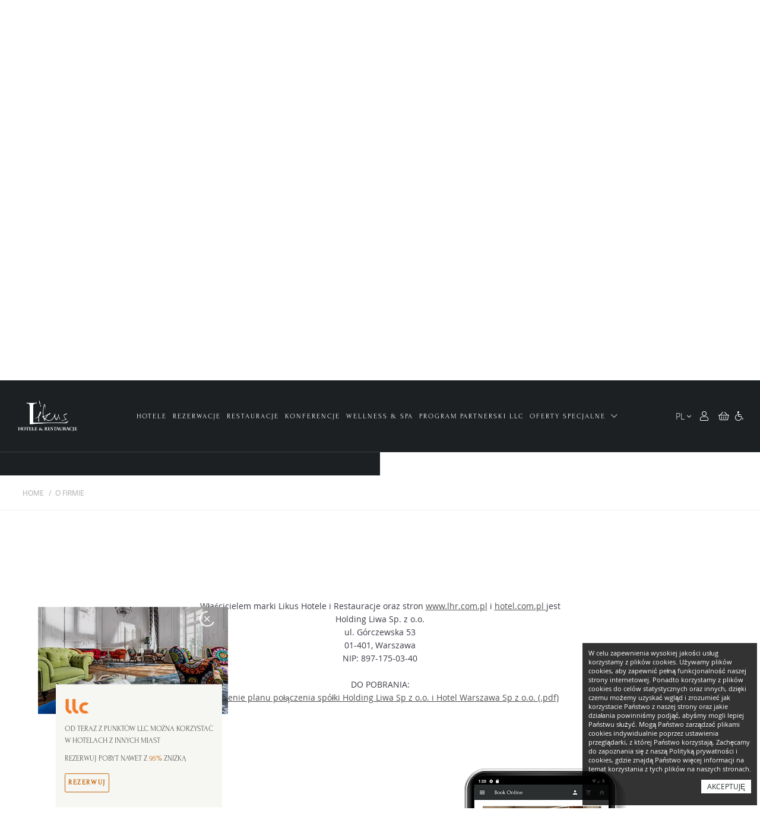

--- FILE ---
content_type: text/html; charset=utf-8
request_url: https://hotel.com.pl/pl/o-firmie
body_size: 122108
content:

<!doctype html>
<html lang="pl">
<head>
    <meta charset="utf-8">
    <meta name="viewport" content="width=device-width, initial-scale=1, shrink-to-fit=no">
    <link rel="canonical" href="https://hotel.com.pl/pl/o-firmie">
    <link rel="icon" type="image/gif" href="/img/favicon.jpg" />


<title>Likus Hotele i Restauracje | Portal rezerwacyjny. Najlepsze ceny. Najlepsze oferty.</title><meta name="description" content="Historię tych miejsc piszemy nieprzerwanie. Zarezerwuj pobyt w 5*  hotelach Grupy LHR w Warszawie, Krakowie, Wrocławiu i Katowicach. Dołącz  do programu partnerskiego LLC i otrzymuj punkty za każdą odbytą  rezerwację. Powered by lbooking.online"><meta name="facebook-domain-verification" content="io08pwizcinaemluu17oa7b8rscxeu"/><link rel="stylesheet" href="https://hotel.com.pl/cms/lion/css/fontawesomelib.css" media="print" onload="this.media='all'"><link rel="stylesheet" href="https://kit.fontawesome.com/de6ff4b161.css" media="print" onload="this.media='all'" crossorigin="anonymous"><script src="/cms/js/logger.js" type="text/javascript"></script><script src="/cms/portal/js/js_library/jquery2023.js" type="text/javascript"></script>    <link href="/Content/css?v=1Nu71g5M19seOeG9ISvHl9B3Qnw8JyolFvjpyZpIFag1" rel="stylesheet"/>

    
            <style type="text/css">
            .swiper-main {

display:none;


}



.subtitle {
    padding: 0 150px;
    font-size: 14px;
    line-height: 22px;
    color: 
    #3c3a45;
    text-align: center;
   
        margin-top: 150px;
}


.subtitle a {
color:#515151;
text-decoration:underline;
   
      
}


.subtitle a:hover {
color:#c26108;;
   
      
}


.rekrutacja {

color:#545454;
text-decoration:underline;


}


.rekrutacja:hover {

color:#c26108;


}




@media (min-width: 768px) and (max-width: 1023px) {

.subtitle {
    padding: 0 50px;
        margin-top: 60px;
}


}


@media (min-width: 320px) and (max-width: 767px) {

.subtitle {
    padding: 0 10px;
        margin-top: 60px;
}


}


/*sticky header*/

.scrolled {

background: #1c2022 !important;
 -webkit-animation: fadein 0.7s; /* Safari, Chrome and Opera > 12.1 */
       -moz-animation: fadein 0.7s; /* Firefox < 16 */
        -ms-animation: fadein 0.7s; /* Internet Explorer */
         -o-animation: fadein 0.7s; /* Opera < 12.1 */
            animation: fadein 0.7s;

}







@keyframes fadein {
    from { opacity: 0; }
    to   { opacity: 1; }
}

/* Firefox < 16 */
@-moz-keyframes fadein {
    from { opacity: 0; }
    to   { opacity: 1; }
}

/* Safari, Chrome and Opera > 12.1 */
@-webkit-keyframes fadein {
    from { opacity: 0; }
    to   { opacity: 1; }
}

/* Internet Explorer */
@-ms-keyframes fadein {
    from { opacity: 0; }
    to   { opacity: 1; }
}

/* Opera < 12.1 */
@-o-keyframes fadein {
    from { opacity: 0; }
    to   { opacity: 1; }
}




/*end*/



@media (min-width: 320px) and (max-width: 575px) {

.breadcrumb {

    margin-top: -20px !important;


}


}
        </style>


            <style type="text/css">
                /*klasy systemowe*/

@import url('https://fonts.googleapis.com/css2?family=Montserrat:ital,wght@0,100..900;1,100..900&display=swap');

@font-face {
    font-family: 'abril_fatfaceregular';
    src: url('https://hotel.com.pl/cms/fonts/ns/abrilfatface-regular-webfont.woff2') format('woff2'),
         url('https://hotel.com.pl/cms/fonts/ns/abrilfatface-regular-webfont.woff') format('woff'),
         url('https://hotel.com.pl/cms/fonts/ns/abrilfatface-regular-webfont.ttf') format('truetype'),
         url('https://hotel.com.pl/cms/fonts/ns/abrilfatface-regular-webfont.svg#abril_fatfaceregular') format('svg');
    font-weight: normal;
    font-style: normal;

}

@font-face {
    font-family: 'Scriptin';
    src: url('https://hotel.com.pl/cms/fonts/scriptina/Scriptin-wenfont.eot');
    src: url('https://hotel.com.pl/cms/fonts/scriptina/Scriptin-webfont.eot?#iefix') format('embedded-opentype'),
         url('https://hotel.com.pl/cms/fonts/scriptina/Scriptin-webfont.woff2') format('woff2'),
         url('https://hotel.com.pl/cms/fonts/scriptina/Scriptin-webfont.woff') format('woff'),
         url('https://hotel.com.pl/cms/fonts/scriptina/Scriptin-webfont.ttf') format('truetype'),
         url('https://hotel.com.pl/cms/fonts/scriptina/Scriptin-webfont.svg#forumregular') format('svg');
    font-weight: normal;
    font-style: normal;

}



@font-face {
    font-family: 'Butler-Black';
    src: url('https://hotel.com.pl/cms/fonts/buttler/butler.eot');
    src: url('https://hotel.com.pl/cms/fonts/buttler/butler.eot?#iefix') format('embedded-opentype'),
         url('https://hotel.com.pl/cms/fonts/buttler/butler.woff2') format('woff2'),
         url('https://hotel.com.pl/cms/fonts/buttler/butler.woff') format('woff'),
         url('https://hotel.com.pl/cms/fonts/buttler/butler.ttf') format('truetype'),
         url('https://hotel.com.pl/cms/fonts/buttler/butler.svg#forumregular') format('svg');
    font-weight: normal;
    font-style: normal;

}

		@font-face {
         font-family: 'futura-book';
         font-display: auto;
         src:  url('https://hotel.com.pl/cms/fonts/ns/FuturaPT-Book.woff') format('woff'), /* Pretty Modern Browsers */
         url('https://hotel.com.pl/cms/fonts/ns/FuturaPT-Book.woff2') format('woff2'), /* Super Modern Browsers */
         url('https://hotel.com.pl/cms/fonts/ns/FuturaPT-Book.ttf')  format('truetype'); /* Safari, Android, iOS */
         font-weight: 500;
         font-style: normal;
                   }

 

	@font-face {
         font-family: 'futura-light';
         font-display: auto;
         src: url('https://hotel.com.pl/cms/fonts/ns/FuturaPT-Light.woff') format('woff'), /* Pretty Modern Browsers */
         url('https://hotel.com.pl/cms/fonts/ns/FuturaPT-Light.woff2') format('woff2'), /* Super Modern Browsers */
         url('https://hotel.com.pl/cms/fonts/ns/FuturaPT-Light.ttf')  format('truetype'); /* Safari, Android, iOS */
         font-weight: 300;
         font-style: normal;
                   }


@font-face {
    font-family: 'butlerbold';
    src: url('https://hotel.com.pl/cms/fonts/buttlerb/buttler.eot');
    src: url('https://hotel.com.pl/cms/fonts/buttlerb/buttler.eot?#iefix') format('embedded-opentype'),
         url('https://hotel.com.pl/cms/fonts/buttlerb/buttler.woff2') format('woff2'),
         url('https://hotel.com.pl/cms/fonts/buttlerb/buttler.woff') format('woff'),
         url('https://hotel.com.pl/cms/fonts/buttlerb/buttler.ttf') format('truetype'),
         url('https://hotel.com.pl/cms/fonts/buttlerb/buttler.svg#butlerbold') format('svg');
    font-weight: normal;
    font-style: normal;

}

html {

overflow-x:hidden;

}


.header-banner {
background-image: url('https://hotel.com.pl/cms/portal/images/homepage/slider/images/image_3.jpg');
background-repeat: no-repeat;
background-size: cover;
background-position:center center;
}


.header-banner img{

visibility:hidden;


}



.header-banner-hotels {

margin-bottom:80px;

}


.llc {

position:absolute;
right:25px;
bottom:25px;


}


.header-banner-hotels img{

height:720px;
object-fit:cover;
object-position:center center;
width:100%;

}

.user-box {

margin-right: 87px !important;

}

.home-view .h-box .desc .llc img {

float: right;
max-width: 30px;
margin: 0px 0 0 0;

}

.llc-subpage {
display:none;
}


.llc-subpage2 {

width: 30px;
margin-left:10px;
filter:brightness(100);

}

.custom-control {
text-transform:uppercase;
font-size:13px;
}


.text-primary {
    color: #fff !important;
    background-color: #793c05;
    padding: 5px 10px;
    text-transform: uppercase;
   border: 1px solid #ffffff;
}

a.text-primary:hover, a.text-primary:focus {
    color: #793c05 !important;
    background-color: #fff;
    border: 1px solid #793c05;
   
}

.pkt-llc {
background-color: #793c05; 
color:#fff;
padding:10px; 
font-weight:bold
}


/*Hotel Icons */

.hotel-view .banner-box .btn-orange {

margin-top:20px;

}

.icons-container {

display:flex;
justify-content:center;


}



.first-icon {

margin-right:50px;
margin-bottom:28px;

}

.copernicus-1 {

height:75px;

}


.copernicus-2 {

height:75px;

}


.katowice-1 {
    height: 75px;
}


.wroclaw-1 {
    height: 75px;
    margin-bottom: 20px;
}


.roza-1 {
    height: 125px;
    margin-bottom: 20px;
    margin-top: -30px;
}


.stary-1 {
    height: 125px;
    margin-bottom: 20px;
    margin-top: -30px;
}


.warszawa-1 {
    height: 155px;
    margin-top: -40px;
filter: brightness(2);
}



/*koszyk*/

.alert-info {
    color: #fff;
    border-color: transparent;
    background: rgba(194, 97, 8, 0.7);
}

.koszyk-view .title {

    font: 28px "forum_regular", Tahoma, sans-serif !important;

}

.koszyk-view td {
  color: #000 !important;
}


.card {

margin-top:50px !important;

}


@media (min-width: 500px) and (max-width: 767px) {

.my-pts-view .rsvs tbody tr td .lbl {
  font-weight:bold;
}

.points .card-body {

line-height:30px;
font-size:13px;

}

.text-primary {
    color: #793c05 !important;
    background-color: #fff;
    padding: 0px;
    text-transform: uppercase;
   border: none;
}

a.text-primary:hover, a.text-primary:focus {
    background-color: #fff;
    border: none;
   
}

.pkt-llc {
color: #793c05; 
background-color:#fff;
padding:0px; 
font-weight:bold;
}

}


@media (min-width: 320px) and (max-width: 499px) {


.koszyk-view.container {
    width: 100%;
    padding-right: 0px !important;
    padding-left: 0px !important;
    margin-right: auto;
    margin-left: auto;
}


.koszyk-view td {
    padding: 20px 5px !important;
}


.points .card-header {

font-size: 14px;

}


.points .card-body {

padding: 1rem;
line-height:30px;
font-size:13px;

}

.card {

margin-top:50px !important;
border: none;

}

.points.card {

border: 1px solid rgba(0, 0, 0, 0.125);

}


.card-body {

    padding: 0rem;
}


.my-pts-view .rsvs tbody tr td .lbl {
  font-weight:bold;
}





.koszyk-view .table-responsive {

overflow-x: hidden !important;

}


.bg-warning {
    padding: 15px;
}

.text-primary {
    color: #793c05 !important;
    background-color: none;
    padding: 0px;
    text-transform: uppercase;
   border: none;
}

a.text-primary:hover, a.text-primary:focus {
    background-color: none;
    border: none;
   
}

.pkt-llc {
color: #793c05; 
background-color:#fff;
padding:0px; 
font-weight:bold
}


}

.g-recaptcha {

margin-left: auto !important;
margin-right: auto !important;

}

@media screen and (min-width:1440px) {

.banner-box {

    top: 340px;
}




.header-banner-hotels {

margin-bottom:180px;

}


.header-banner-hotels img{

height:900px;
object-fit:cover;
object-position:center center;
width:100%;

}



}




@media (min-width: 1200px) and (max-width: 1439px) {

.header-banner-hotels {

margin-bottom:120px;

}


.header-banner-hotels img{

height:720px;
object-fit:cover;
object-position:center center;
width:100%;

}

}


@media (min-width: 992px) and (max-width: 1199px) {


.banner-box {

top:220px;

}


.header-banner-hotels {

margin-bottom:80px;

}

.llc-subpage2 {
    width: 24px !important;
margin-left:7px;
}


.header-banner-hotels img{

height:590px;
object-fit:cover;
object-position:center center;
width:100%;

}



}


@media (min-width: 768px) and (max-width: 991px) {

.hotel-view .banner-box {

top:100px !important;

}


.banner-box {

top:135px;

}


.stary-1 {
 
    margin-top: -15px;
}


.warszawa-1 {
  
    margin-top: -30px;

}


.copernicus-1 {
  
    margin-top: 15px;

}


.copernicus-2 {
  
    margin-top: 15px;

}

.katowice-1 {

  margin-top: 15px;

}

.wroclaw-1 {

  margin-top: 15px;

}


.roza-1 {

margin-top:-10px;

}

.header-banner-hotels {

margin-bottom:80px;

}

.llc-subpage2 {
    width: 22px !important;
margin-left:5px;
}




.header-banner-hotels img{

height:475px;
object-fit:cover;
object-position:center center;
width:100%;

}

.home-view .h-box .name {

    margin-top:35px;
}

}



/*sticky header*/

.scrolled {

background: #1c2022;
 -webkit-animation: fadein 0.7s; /* Safari, Chrome and Opera > 12.1 */
       -moz-animation: fadein 0.7s; /* Firefox < 16 */
        -ms-animation: fadein 0.7s; /* Internet Explorer */
         -o-animation: fadein 0.7s; /* Opera < 12.1 */
            animation: fadein 0.7s;

}




.nav-item7.active7 {

border-bottom: 1px solid #c26108 !important;

}


@keyframes fadein {
    from { opacity: 0; }
    to   { opacity: 1; }
}

/* Firefox < 16 */
@-moz-keyframes fadein {
    from { opacity: 0; }
    to   { opacity: 1; }
}

/* Safari, Chrome and Opera > 12.1 */
@-webkit-keyframes fadein {
    from { opacity: 0; }
    to   { opacity: 1; }
}

/* Internet Explorer */
@-ms-keyframes fadein {
    from { opacity: 0; }
    to   { opacity: 1; }
}

/* Opera < 12.1 */
@-o-keyframes fadein {
    from { opacity: 0; }
    to   { opacity: 1; }
}



/*lang box*/

.lang-box .dropdown-menu  {
    min-width: 120px;
    width: 120px;
    border: 0;
    border-top-left-radius: 0;
    border-top-right-radius: 0;
left:auto !important;
right:0px;
}


.lang-box .dropdown-menu li:hover  {

background: #c26108;

}


/*menu*/


.nav-link em {

display:none;

}


.btn-primary {

color:#fff !important;

}

#mainNavbar .nav-item.active {
    font-family: "forum_regular", Tahoma, sans-serif;
    font-weight: bold;
}


#mainNavbar .nav-item {
    font-size: 16px;
    font-family: "forum_regular", Tahoma, sans-serif;
}

#mainNavbar .nav-item  {
  
    letter-spacing: 2px;
}



/*logo*/

.logo {
    width: 100px;
    margin-left: 30px;
}


.navbar {

 position: fixed !important;
background: transparent;


}

.scrolled {


background: #1c2022;
z-index:9999;

}

/*title-header hotelu*/

.hotel-view .box h3 {
    font-size: 30px;
    margin-top: 60px;
   margin-bottom: 12px;
}

.hotel-view .box  {

   margin-bottom: 100px !important;

}

/*info box*/

.hotel-view .banner-info-box {
    font-size: 12px;

font-family: "forum_regular", Tahoma, sans-serif !important;
min-width:80%;
}

.hotel-view .banner-info-box span {

margin-right: 10px;

}


.hotel-view .banner-info-box span:last-child {

margin-right: 0px !important;

}

.hotel-view .banner-info-box span:first-child {

margin-left: 10px !important;

}


.hotel-view .banner-info-box .justify-content-between {
    justify-content: left !important;
position:relative;
}

.moto {

border-bottom: none !important;
margin: 75px 0px 0px 16.5%;
font-size: 22px;
text-align: left;
position:absolute;
text-transform:uppercase;

}


.gallery-space {

margin-top:40px;

}


/*opis hotelu*/

.col-xl-6 {
    flex: 0 0 50%;
    max-width: 50%;
  margin:auto;
}


.desc {

margin-top: 30px;

}

.header-banner img {

    object-fit: cover;
    object-position: center center;

}

.home-view .h-box .name {
    font-size: 28px;
   margin-bottom:0px;
   margin-top:35px;
}

.home-view .h-box .desc {
    font-size: 12px;
    padding: 0 50px;
    line-height: 22px;
    text-align: justify !important;
}

.hotel-description {

    display: flex;
    flex-direction: column;
    align-items: center;
    color:
}

.home-view .h-box {

    margin-bottom: 60px;

}

/*Naglowek Home*/


.tytul-container {
margin-top:60px;
margin-bottom:0px;
}

.naglowekmain {

text-transform: none !important;
font-family: "forum_regular", Tahoma, sans-serif !important;
font-size: 32px !important;

}

/*opis strona glowna*/

.home-view .inf-text {

    font-size: 16px;
    margin: 15px auto 90px auto;
    line-height: 28px;

}


.justify-content-center {
    justify-content: center !important;
    flex-direction: column;
align-items:center;
}

.justify-content-evenly {
    justify-content: space-evenly !important;

}


.home-view .h-box .img img {
    margin: 0 auto;
    object-fit: unset;
}

/*dividers*/

.home-view-new {

    border-bottom: 1px solid #C26108;
    width: 100%;
    margin:auto;
}

.home-view-other {

    border-bottom: 1px solid #C26108;
    width: 250px;
    margin:auto;
}

.likus-b-border-new:after {
    content: "";
    display: block;
    background: #1c2022;
    width: 8px;
    height: 8px;
    border: 1px solid #C26108;
    -moz-transform: rotate(45deg);
    -webkit-transform: rotate(45deg);
    -o-transform: rotate(45deg);
    -ms-transform: rotate(45deg);
    transform: rotate(45deg);
    position: relative;
    top: 7px !important;
    -webkit-box-shadow: 0 0 0 11px #1C2022;
    box-shadow: 0 0 0 11px #1C2022;
    margin: 0 auto;
}



.likus-b-border-title:after {
    content: "";
    display: block;
    background: #fff;
    width: 8px;
    height: 8px;
    border: 1px solid #C26108;
    -moz-transform: rotate(45deg);
    -webkit-transform: rotate(45deg);
    -o-transform: rotate(45deg);
    -ms-transform: rotate(45deg);
    transform: rotate(45deg);
    position: relative;
    top: 7px !important;
    -webkit-box-shadow: 0 0 0 11px #ffffff;
    box-shadow: 0 0 0 11px #ffffff;
    margin: 0 auto;
}



.hotel-view .box.facilities .home-view-other {
 
display:none;

}

.home-view-new-container {

display:flex;
flex-direction:row;
width:250px;
margin:12px auto auto auto;

}

.home-view-new-left {

    border-bottom: 1px solid #C26108;
    width:50%;
    margin-right:11px;
   
}


.home-view-new-right {

    border-bottom: 1px solid #C26108;
  width:50%;
   margin-left:11px;
   

}

.likus-b-border-new-center {
    content: "";
    display: block;
    background: transparent;
    width: 8.4px;
    height: 8px;
    border: 1px solid #C26108;
    -moz-transform: rotate(45deg);
    -webkit-transform: rotate(45deg);
    -o-transform: rotate(45deg);
    -ms-transform: rotate(45deg);
    transform: rotate(45deg);
    position: relative;
    top: 5px !important;
    -webkit-box-shadow: 0 0 0 11px transparent;
    box-shadow: 0 0 0 11px transparent;
    margin: 0 auto;
}


.divider-fac {

text-align:center;

}

.home-view .h-box:nth-child(2n) .inf {
    float: right;
    background:  #f6f7f2;
    position: absolute;
    margin-left: 44.5%;
    max-height: 85%;
    z-index: 7;
    bottom: 0%;
    width: 53%;
    padding: 0px 0px;
    color: #515151;
}





.home-view .h-box .inf {
    width: 53%;
    float: left;
    background: 
    #1c2022;
    position: absolute;
    max-height: 85%;
    bottom: 0%;
    color:#fff;
}



.home-view .h-box:nth-child(2n) .likus-b-border-new:after {
    content: "";
    display: block;
    background: #f6f7f2;
    width: 8px;
    height: 8px;
    border: 1px solid #C26108;
    -moz-transform: rotate(45deg);
    -webkit-transform: rotate(45deg);
    -o-transform: rotate(45deg);
    -ms-transform: rotate(45deg);
    transform: rotate(45deg);
    position: relative;
    top: 7px !important;
    -webkit-box-shadow: 0 0 0 11px #F6F7F2;
    box-shadow: 0 0 0 11px #F6F7F2;
    margin: 0 auto;
}

/*adresy*/

.adres-hotel {

font-weight: bold;
margin-top: 15px;
font-size:11px;

}


/*button white*/



.btn-cta-dark-neww {
    position: relative;
    display: inline-block;
    color: #fff;
    border: solid 1px #fff;
    border-radius: 2px;
    outline: 0;
    padding: 7px;
    font-family: inherit;
    font-size: 12px;
    font-weight: 700;
    text-align: center;
    text-transform: uppercase;
    cursor: pointer;
    -webkit-transform: translate(0);
    transform: translate(0);
    letter-spacing: 0.1rem;
}




.btn-cta-dark-neww::before {
    position: absolute;
    content: "";
    transition: -webkit-transform 0.65s cubic-bezier(0.165, 0.84, 0.44, 1);
    transition: transform 0.65s cubic-bezier(0.165, 0.84, 0.44, 1);
    transition: transform 0.65s cubic-bezier(0.165, 0.84, 0.44, 1), -webkit-transform 0.65s cubic-bezier(0.165, 0.84, 0.44, 1);
    z-index: -1;
    top: 0;
    left: 0;
    right: 0;
    bottom: 0;
    background: #fff;
    -webkit-transform: scaleX(0);
    transform: scaleX(0);
    -webkit-transform-origin: 100%;
    transform-origin: 100%;
}



.btn-cta-dark-neww a {
    transition: color 0.2s cubic-bezier(0.25, 0.46, 0.45, 0.94);
    color: #fff;
    text-decoration: none;
}


.btn-cta-dark-neww:hover {
    color: #c26108  !important;
}



.btn-cta-dark-neww.fill {
    background: none;
    color: #c26108;
    text-decoration: none;
}


.btn-cta-dark-neww.fill2 {
    background: none;
    color: #fff;
    text-decoration: none;
}

.btn-cta-dark-neww a:hover {
    color: #c26108;
}

.btn-cta-dark-neww:hover::before {
    transition: -webkit-transform 0.65s cubic-bezier(0.165, 0.84, 0.44, 1);
    transition: transform 0.65s cubic-bezier(0.165, 0.84, 0.44, 1);
    transition: transform 0.65s cubic-bezier(0.165, 0.84, 0.44, 1), -webkit-transform 0.65s cubic-bezier(0.165, 0.84, 0.44, 1);
    -webkit-transform: scaleX(1);
    transform: scaleX(1);
    -webkit-transform-origin: 0%;
    transform-origin: 0%;
}


/*buttons*/


.btn-cta {
    position: relative;
    display: inline-block;
    color: #282828;
    border: solid 1px #fff;
    border-radius: 2px;
    outline: 0;
    padding: 30px  50px;
    font-family: inherit;
    font-size: 14px;
    font-weight: 700;
    text-align: center;
    text-transform: uppercase;
    cursor: pointer;
    -webkit-transform: translate(0);
    transform: translate(0);
    letter-spacing: 0.1875rem;
}

.btn-cta-dark {
    position: relative;
    display: inline-block;
    color: #c26108;
    border: solid 1px #c26108;
    border-radius: 2px;
    outline: 0;
    padding: 12px;
    font-family: inherit;
    font-size: 12px;
    font-weight: 700;
    text-align: center;
    text-transform: uppercase;
    cursor: pointer;
    -webkit-transform: translate(0);
    transform: translate(0);
    letter-spacing: 0.1rem;
    margin-top:15px;

}


.btn-cta::before {
    position: absolute;
    content: "";
    transition: -webkit-transform 0.65s cubic-bezier(0.165, 0.84, 0.44, 1);
    transition: transform 0.65s cubic-bezier(0.165, 0.84, 0.44, 1);
    transition: transform 0.65s cubic-bezier(0.165, 0.84, 0.44, 1), -webkit-transform 0.65s cubic-bezier(0.165, 0.84, 0.44, 1);
    z-index: -1;
    top: 0;
    left: 0;
    right: 0;
    bottom: 0;
    background: #f6f7f2;
    -webkit-transform: scaleX(0);
    transform: scaleX(0);
    -webkit-transform-origin: 100%;
    transform-origin: 100%;
}

.btn-cta-dark::before {
    position: absolute;
    content: "";
    transition: -webkit-transform 0.65s cubic-bezier(0.165, 0.84, 0.44, 1);
    transition: transform 0.65s cubic-bezier(0.165, 0.84, 0.44, 1);
    transition: transform 0.65s cubic-bezier(0.165, 0.84, 0.44, 1), -webkit-transform 0.65s cubic-bezier(0.165, 0.84, 0.44, 1);
    z-index: -1;
    top: 0;
    left: 0;
    right: 0;
    bottom: 0;
    background: #c26108;
    -webkit-transform: scaleX(0);
    transform: scaleX(0);
    -webkit-transform-origin: 100%;
    transform-origin: 100%;
}

.btn-cta a {
    transition: color 0.2s cubic-bezier(0.25, 0.46, 0.45, 0.94);
    color: #d5cdcd;
    text-decoration: none;
}

.btn-cta-dark a {
    transition: color 0.2s cubic-bezier(0.25, 0.46, 0.45, 0.94);
    color: #c26108;
    text-decoration: none;
}

.btn-cta:hover {
    color: #c26108  !important;
}

.btn-cta-dark:hover {
    color: #fff  !important;
}

.btn-cta.fill {
    background: none;
    color: #fff;
    text-decoration: none;
}

.btn-cta-dark.fill {
    background: none;
    color: #c26108;
    text-decoration: none;
}

.btn-cta a:hover, .btn-cta-dark a:hover {
    color: #fff;
}

.btn-cta:hover::before, .btn-cta-dark:hover::before {
    transition: -webkit-transform 0.65s cubic-bezier(0.165, 0.84, 0.44, 1);
    transition: transform 0.65s cubic-bezier(0.165, 0.84, 0.44, 1);
    transition: transform 0.65s cubic-bezier(0.165, 0.84, 0.44, 1), -webkit-transform 0.65s cubic-bezier(0.165, 0.84, 0.44, 1);
    -webkit-transform: scaleX(1);
    transform: scaleX(1);
    -webkit-transform-origin: 0%;
    transform-origin: 0%;
}



.btn-group > .btn:not(:last-child):not(.dropdown-toggle), .btn-group > .btn-group:not(:last-child) > .btn {
    border-top-right-radius: 0;
    border-bottom-right-radius: 0;
    background: transparent;
}



/*Galeria*/







/*udogodnienia*/

.hotel-view .box.facilities {
    background: url("../../Img/images/facilities-back.jpg") no-repeat  #1C2022;
margin-left: -15px;
margin-right: -15px;
padding: 40px;
color: white;
background-size: cover;
background-position: center;

}

.title-category {

font-size:18px;
font-weight:bold;

}


.fac-name {

display:none;

}

.hotel-view .facility .fac-desc {
    font: 14px "open_sanslight", Tahoma, sans-serif;
    margin-bottom: 10px;
    margin-top: -20px;
}




.banner-box .book-online-form {

    
width:1200px;
background: transparent !important;
margin-top:50px;


}





.banner-box .book-online-form .drop .form-control {
    font: 14px "open_sanslight", Tahoma, sans-serif;
    background-color: transparent !important;
}



.book-online-form {

    width: 100%;
    background: #e1e1e1;
    margin-top: 60px;

}


.book-online-form .drop .form-control {
    font: 14px "open_sanslight", Tahoma, sans-serif;
    background-color: 
    #fff !important;
}


.user-box .dropdown-menu {

-webkit-animation: fadein 0.5s;
-moz-animation: fadein 0.5s;
-ms-animation: fadein 0.5s;
-o-animation: fadein 0.5s;
animation: fadein 0.5s;

}


.banner-box .book-online-form .bootstrap-select .dropdown-toggle {

    background: transparent !important;
    color: #fff !important;
 border-bottom:1px solid #3e3e3e !important;

}


.book-online-form .bootstrap-select .dropdown-toggle {

    background: #fff;
    color: #000;
 border-bottom:none;

}






/*responsive*/


@media (min-width: 1440px) {


.btn-cta-dark {

    margin-top:20px;

}



.book-online-form {
    width: 1367px !important;
}


.banner-box .book-online-form {
   margin-top:60px;
}

.home-view .h-box:nth-child(2n) .inf {
    float: right;
    background:  #f6f7f2;
    position: absolute;
    margin-left: 45%;
    max-height: 85%;
    z-index: 7;
    bottom: 0%;
    width: 53%;
    padding: 0px 0px;
    color: #515151;
}


.moto {
    border-bottom: none !important;
    margin: 95px 0px 0px 16.5%;
    font-size: 24px;
}


.hotel-view .banner-info-box {
    font-size: 14px;
    font-family: "forum_regular", Tahoma, sans-serif !important;
}

.hotel-view .banner-info-box span {
    margin-right: 20px;
}


.fac-desc {
    margin-left: 125px;
}

.hotel-view .box.facilities ul li {
    width: 29%;
   
}

}



@media (min-width: 1200px) and (max-width: 1439px) {

.fac-desc {
    margin-left: 30px;
}

}



@media (min-width: 992px) and (max-width: 1199px) {

.fac-desc {
    margin-left: 92px;
}

}



@media (min-width: 768px) and (max-width: 991px) {

.fac-desc {
    margin-left: 43px;
}

}



@media (min-width: 576px) and (max-width: 767px) {

.fac-desc {
    margin-left: 10px;
}

}






@media (min-width: 1024px) and (max-width: 1199px) {



.home-view .h-box:nth-child(2n) .inf {
    float: right;
    background:  #f6f7f2;
    position: absolute;
    margin-left: 44%;
    max-height: 91%;
    z-index: 7;
    bottom: 0%;
    width: 53%;
    padding: 0px 0px;
    color: #515151;
}





.home-view .h-box .inf {
    width: 53%;
    float: left;
    background: 
    #1c2022;
    position: absolute;
    max-height: 91%;
    bottom: 0%;
    color:#fff;
}


.home-view .h-box .desc {

    line-height: 16px;

}




.hotel-view .banner-info-box {
    font-size: 13px;


}

.hotel-view .banner-info-box span {

margin-right: 10px;

}



.hotel-view .banner-info-box span:first-child {

margin-left: 0px !important;

}



.home-view .h-box .desc .llc img {


margin: 0px 0 0 0 !important;

}

.home-view .h-box .name {

    margin-top: 25px;
}

}


@media (min-width: 992px) and (max-width: 1199px) {


.book-online-form {
    width: 100%;
}


.banner-box .book-online-form {

width:990px;

}

.moto {
    margin: 42px 0px 0px 15%;
    font-size: 18px;
}


}

@media (min-width: 768px) and (max-width: 991px) {



.book-online-form {
  width: 100%;
  top:-30px;

}




.banner-box .book-online-form {

width:750px;
top:-35px;
}


.moto {
    margin: 40px 0px 0px 10%;
    font-size: 16px;
}

.hotel-view .banner-info-box > div {
    width: 90%;

}

}

@media (min-width: 768px) and (max-width: 1023px) {





.col-xl-6 {
    flex: 0 0 80%;
    max-width: 80%;
  margin:auto;
}


.home-view .h-box .img img {
    margin: 0 auto;
    height: 370px;
    object-fit: cover;
    object-position: center;


}

.home-view .h-box:nth-child(2n) .inf {
    float: right;
    background:  #f6f7f2;
    position: absolute;
    margin-left: 43%;
    max-height: 91%;
    z-index: 7;
    bottom: 0%;
    width: 53%;
    padding: 0px 0px;
    color: #515151;
}





.home-view .h-box .inf {
    width: 53%;
    float: left;
    background: 
    #1c2022;
    position: absolute;
    max-height: 91%;
    bottom: 0%;
    color:#fff;
}




.home-view .h-box .desc {
    font-size: 12px;
   line-height: 16px;
}




.hotel-view .banner-info-box {

width:90%;


}

.hotel-view .banner-info-box {
    font-size: 11px;


}

.hotel-view .banner-info-box span {

margin-right: 10px;

}






.hotel-view .banner-info-box span:first-child {

margin-left: 0px !important;

}


}

@media (min-width: 576px) and (max-width: 767px) {




.moto {

    margin: 39px 0px 0px 1%;
    font-size: 14px;

}

.llc-subpage2 {

width: 20px !important;
margin-right:0px;
margin-left:5px;
float:none;

}

.hotel-view .box.facilities {

padding:40px 0px;

}


.hotel-view .box.facilities ul li {

    margin-bottom: 0px;

}


.hotel-view .facility .fac-desc {
    font: 12px "open_sanslight", Tahoma, sans-serif;

}

.title-category {

font-size:14px;
font-weight:bold;

}



}



@media (min-width: 550px) and (max-width: 767px) {

.hotel-view .banner-box {

top:0px !important;

}

.banner-box {

top:20px;

}

.hotel-view .banner-box .name {

font: 28px "forum_regular", Tahoma, sans-serif;

}


.katowice-1 {
margin-top:-40px;
}

.wroclaw-1 {
margin-top:-40px;
}

.stary-1 {
 
    margin-top: 60px;
}


.roza-1 {

    margin-top: 0px;
}


.warszawa-1 {

    margin-top: 0;
   
}

.copernicus-1 {

margin-top:40px;

}


.copernicus-2 {

margin-top:40px;

}



.nav-item.active {

border-bottom: none !important;
background: #c26108;

}

.nav-item7.active7 {

border-bottom: none !important;
background: #c26108;

}

.nav-link {

margin-left:15px;

}


.icons-container {

    margin-top: 50%;
}




.col-xl-6 {
    flex: 0 0 100%;
    max-width: 100%;
  margin:auto;
}

.home-view .h-box .inf {
    width: 95%;
    float: right;
    background: transparent;
    position: relative;
    max-height: 100%;
    bottom: 0;
    padding: 0px 0px;
    top: -5%;
}


.home-view .h-box:nth-child(2n) .inf {
    float: left;
    background: transparent;
    position: relative;
    margin-left: 0;
    max-height:  unset;
    z-index: 0;
    bottom: 0;
    width: 95%;
    padding: 0px 0px;
    margin-top: -5%;
}



.hotel-description {
    text-align: center !important;
    background: 
    #1c2022;
    padding: 50px 20px;
}


.home-view .h-box .desc {
    font-size: 12px;
    padding: 0 30px;
    text-align: justify !important;
    line-height:16px;
}


.home-view .h-box:nth-child(2n) .inf .hotel-description {
    text-align: center !important;
    background: 
    #f6f7f2;
    padding: 50px 20px;
}


.hotel-view .banner-info-box {
    font-size: 10px;
    height:80px;
    min-width:91%;


}


.hotel-view .banner-info-box > div {
    width: 100%;
    float: right;
}



.hotel-view .banner-info-box span {

margin-right: 10px;


}



.hotel-view .banner-info-box span:first-child {

margin-left: 0px !important;

}

.home-view .h-box .name {

    margin-top:0px;
}



}




@media (min-width: 320px) and (max-width: 549px) {

.hotel-view .banner-box {

top:70px !important;

}


.banner-box {

top:90px;

}


.wroclaw-1 {
margin-top:-60px;
}


.katowice-1 {
margin-top:-60px;
}


.roza-1 {

    margin-top: -20px;
}


.copernicus-1 {

    margin-top: -20px;
}


.copernicus-2 {

    margin-top: -20px;
}


.stary-1 {
 
    margin-top: 20px;
}

.nav-item.active {

border-bottom: none !important;
background: #c26108;

}

.nav-item7.active7 {

border-bottom: none !important;
background: #c26108;

}

.nav-link {

margin-left:15px;

}





.icons-container {

margin-top:70%;

}



.first-icon {
    margin-right: 30px;
}






.without {



left: -123px !important;


}

.col-xl-6 {
    flex: 0 0 100%;
    max-width: 100%;
  margin:auto;
}

.home-view .h-box .inf {
    width: 95%;
    float: right;
    background: transparent;
    position: relative;
    max-height: 100%;
    bottom: 0;
    padding: 0px 0px;
    top: -5%;
}


.home-view .h-box:nth-child(2n) .inf {
    float: left;
    background: transparent;
    position: relative;
    margin-left: 0;
    max-height:  unset;
    z-index: 0;
    bottom: 0;
    width: 95%;
    padding: 0px 0px;
    margin-top: -5%;
}


.home-view .h-box .desc {
    font-size: 12px;
    text-align: justify !important;
   padding: 0px 0px;
   line-height: 16px;
}

.hotel-description {
    text-align: center !important;
    background: 
    #1c2022;
    padding: 50px 15px;
}

.home-view .h-box:nth-child(2n) .inf .hotel-description {
    text-align: center !important;
    background: 
    #f6f7f2;
    padding: 50px 15px;
}


.home-view .h-box .name {
    font-size: 20px;
    margin-bottom: 0px;
    margin-top:0px;
}


}



@media (min-width: 320px) and (max-width: 575px) {

.moto {

    position:relative;
    margin: 19px 0px 0px 0%;
    font-size: 10px;
    text-align:center;

}

.llc-subpage2 {

width: 20px !important;
margin-right:0px;
margin-left:5px;
float:none;

}


.hotel-view .box h3 {

    margin-top: 120px;

}

.hotel-view .box h3:first-child {

    margin-top: 60px;

}

.hotel-view .box.facilities {

padding:40px 0px;

}


.hotel-view .box.facilities ul li {

    margin-bottom: 30px;
    padding:0px;

}

.hotel-view .banner-info-box {
    font-size: 12px;
    font-family: "forum_regular", Tahoma, sans-serif !important;
    min-width: 100%;
}

.hotel-view .facility .fac-desc {
    font: 12px "open_sanslight", Tahoma, sans-serif;
    width: auto;
    max-width: 300px;
    margin: auto;

}

.title-category {

font-size:14px;
font-weight:bold;

}




.hotel-view .banner-info-box {
    font-size: 11px;
    height:184px;


}

.hotel-view .banner-info-box .d-flex {
display:flex !important;
flex-direction: column;

}

.hotel-view .banner-info-box span {

margin-right: 0px;
margin-bottom: 5px;

}



.hotel-view .banner-info-box span:first-child {

margin-left: 0px !important;

}



}

@media (min-width: 550px) and (max-width: 767px) {

.book-online-form {
    width: 450px !important;

  top:-30px;

}



.banner-box .book-online-form {

  top:30px;
}

.book-online-form .drop {
    margin-bottom: 7px;
}

.book-online-form .search {

bottom:12px;

}

}


@media (min-width: 400px) and (max-width: 549px) {

.book-online-form {
    width: 320px !important;
top:-30px;

}

.banner-box .book-online-form {

  top:-35px;
}

.book-online-form .drop {
    margin-bottom: 7px;
}

.book-online-form .search {

bottom:12px;

}

}


@media (min-width: 320px) and (max-width: 399px) {

.book-online-form {
    width: 260px !important;
top:-30px;

}

.banner-box .book-online-form {

  top:-35px;
}

.book-online-form .drop {
    margin-bottom: 7px;
}


.book-online-form .search {

bottom:12px;

}

}


/*stopka*/

.mr-4, .mx-4 {
    margin-right: 0.7rem !important;
}


.hotel_size {
    width: 1140px;
    height: 100%;
    border: solid 0px 
    #a4a4a4;
    margin-left: auto;
    margin-right: auto;
    position: relative;
    font-size:12px;
}


@media (max-width: 1130px) {

.hotel_size {
    width: 100%;
}

}



/*book online*/


.row-contact {
 display: flex;
 align-items: center;
 border-bottom: solid   #aaa 1px;
}

.row-contact:nth-last-child(1) {
border:none;
}

.services-block-5 {
 width: 100%;
 margin: 0px 0px 60px 0;
 display: flex;
 align-items: center;
 justify-content: space-between;
}

.sub-services-block-5 {
width:33%;
float: left;
text-align:center;
box-sizing: border-box;
padding: 30px 0px;
}

.likus-group {

display:none;

}

.services-block-3 {
 display: flex;
 align-items: center;
 justify-content: space-between;
 width: 100%;
 margin: 0px 0px 60px 0;
border-bottom:solid 1px  #aaa;
border-top:solid 1px  #aaa;
background-color: #f6f7f2;
border-right: 1px solid #aaa;
border-left: 1px solid #aaa;
}

.sub-services-block-3 {
width:33%;
float: left;
padding: 100px 10px;
border-right:solid 1px  #aaa;
text-align:center;
min-height:350px;
}

.sub-services-block-3:nth-child(3) {
border: none;
}


.subtitle-book {
padding:0 150px;
font-size:14px;
line-height: 22px;
color: #3c3a45;
text-align: center;
margin: 10px 0px;
}


.price-content {
padding: 0 10px;
}

.kontakt {
text-transform: uppercase;
margin-top: 40px;
 font-family: "forum_regular", Tahoma, sans-serif;
font-size: 12px;
letter-spacing: 2px;
color: #121317;
line-height: 20px;
display: block;
}

.title-header {
 font-family: "forum_regular", Tahoma, sans-serif;
 font-size: 28px;
 color: #515151;
 margin: 20px;
 text-align: center;
text-transform: uppercase;
line-height:30px;
 }





.sub-services-block-3 .title-header {

font-size:20px;


}


.additional-info  {

margin-top:60px;


}

.additional-info hr {

display:none;


}



@media (min-width: 320px) and (max-width: 1023px) {   


.row-contact {
 display: block;
}

.services-block-5 {
    width: 100%;
    margin: 0px 0px 60px 0;
    display: block;
	}

.sub-services-block-5 {
    width: 100%;
    float: none;
    text-align: center;
    box-sizing: border-box;
    padding: 0px 30px;
	}



.services-block-3 {
    display: block;
    width: 100%;
    margin: 0px 0px 60px 0;
    border-bottom: solid 1px #aaa;
    border-top: solid 1px #aaa;
    background-color: #f6f7f2;
}

.sub-services-block-3 {
    width: 100%;
    float: none;
    padding: 150px 0px;
    border-right: none;
    border-bottom: 1px #aaa  solid;
    text-align: center;
    min-height:0px;
}







.subtitle-book {
 padding: 0px;
}


}



@media (min-width: 320px) and (max-width: 549px) {   


.sub-services-block-3 {
    width: 100%;
    float: none;
    padding: 100px 0px;
    border-right: none;
    border-bottom: 1px #aaa  solid;
    text-align: center;
   min-height:0px;
}




}


.rezerwacje-view h1 {
    text-align: center;
    font: 28px "forum_regular", Tahoma, sans-serif;
    padding: 50px 0;
    text-transform: uppercase;
    color: #515151;
}





.fnt-forum  {
    font-family: "forum_regular", Tahoma, sans-serif;
    font-size: 28px;
    text-transform: uppercase;
text-align: center;
}




/*LLC*/




.rezerwacje-view .room .price-variant .info .text-success {

   color: unset !important;
   text-decoration:underline;

}


.lang-box .btn .llc, .user-box .btn .llc {
    position: relative;
    top: 0px;
    left: 10px;
    background: #c26108;
    border-radius: 2px;
    padding: 5px;
   margin-right:6px;

    -webkit-animation: fadein 1s; /* Safari, Chrome and Opera > 12.1 */
       -moz-animation: fadein 1s; /* Firefox < 16 */
        -ms-animation: fadein 1s; /* Internet Explorer */
         -o-animation: fadein 1s; /* Opera < 12.1 */
            animation: fadein 1s;

}



.badge {

font-size: 11px;

}


.text-success {
    color: #fff !important;
}


.book-online-form .mt-3 {

margin-top: 1rem !important;
    margin-bottom: 0 !important;

}


.mt-3, .my-3 {
    margin-top: 3rem !important;
    margin-bottom: 3rem !important;
}


.mt-3 .logo{

margin-left:0px !important;
opacity: 0.6;

}


.mt-4 {
    margin-top: 3rem !important;
}



@keyframes fadein {
    from { opacity: 0; }
    to   { opacity: 1; }
}

/* Firefox < 16 */
@-moz-keyframes fadein {
    from { opacity: 0; }
    to   { opacity: 1; }
}

/* Safari, Chrome and Opera > 12.1 */
@-webkit-keyframes fadein {
    from { opacity: 0; }
    to   { opacity: 1; }
}

/* Internet Explorer */
@-ms-keyframes fadein {
    from { opacity: 0; }
    to   { opacity: 1; }
}

/* Opera < 12.1 */
@-o-keyframes fadein {
    from { opacity: 0; }
    to   { opacity: 1; }
}

.res-valid {
    color: #f78119 !important;

}







@media (min-width: 768px) and (max-width: 991px) {

.home-view .h-box .desc .llc img {
    float: right;
    max-width: 30px;
    margin: 0px 0 0 0;
}

}



/*modal*/

.modal {

z-index: 99999;

}

.modal-open .modal {

    padding-right: 0px !important;

}


.modal-open .modal .col-12 {

background: #fff !important;

}

.card {
    margin-top: 20px !important;
}


.modal-footer .btn {

background: #aa5507;
color:#fff;

}

.modal-footer .btn:hover {

color: #fff;
background: #9d4f06 linear-gradient(180deg, #ac692c, #9d4f06) repeat-x;
  background-color: rgb(157, 79, 6);


}



@media (min-width: 320px) and (max-width: 767px) {

.modal-footer .btn {

max-width:150px;

}


}


@media (min-width: 320px) and (max-width: 991px) {

#roomAccordion {

padding-bottom:50px;

}

.modal-open .modal .mt-5 {
    margin-top: 0px !important;
}

}



/*divider 320px*/

@media (min-width: 320px) and (max-width: 349px) {

.home-view-new-container {

    width: 210px;

}

}


/*breadcrumb*/

.breadcrumb {
    padding: 0px 0% 20px 3%;
    background-color: transparent;
    margin-top: -20px;
    position: relative;
    z-index: 99;
   border-bottom: 1px solid #eee;
  font-size:12px;
   text-transform: uppercase;
}



.breadcrumb a {
color:#aaa;
}


.breadcrumb-item + .breadcrumb-item::before {

    padding-right: 0.2rem;
    color: #aaa;

}

@media screen and (min-width:1440px) {

.breadcrumb {

    margin-top: -60px;

}

}


@media (min-width: 320px) and (max-width: 575px) {

.breadcrumb {

    margin-top: -20px;


}


.hotel-breadcrumbs {

    margin-top: 164px !important;


}


}


@media (min-width: 575px) and (max-width: 767px) {

.breadcrumb {

    margin-top: -20px;


}


}


@media (min-width: 768px) and (max-width: 1024px) {

.breadcrumb {

    margin-top: -20px;


}

}


/*Remove*/

.acc-deactivate {

text-align:center !important;

border-top: 1px solid #eee;
padding: 50px 0px;

}


.acc-deactivate button {

text-transform:uppercase;

}


@media (min-width: 320px) and (max-width: 549px) {


.acc-deactivate button {


padding: 5px 10px !important;
margin: 0px !important;
font-size: 12px;



}

.btn.btn-primary.px-4 {
    font-size: 12px;
}


}




/*nagrody*/

.nagrody-main {

display:flex;
margin:60px 0px 60px 0px;
justify-content:center;
align-items:center;


}


.nagrody-main div{

margin-right:50px;

}

.nagrody-main div:last-child{

margin-right:0px;

}

@media (min-width: 992px) and (max-width: 1199px) {

.home-view .inf-text {

flex: 0 0 67% !important;
max-width: 67% !important;

}

}

@media (min-width: 550px) and (max-width: 767px) {

.my-pts-view .rsvs tbody tr td .lbl {
  font-weight:bold;
}


.nagrody-main {

margin: 40px 0px 50px 0px;

}

.nagrody-main div{

margin-right:20px;

}

}

@media (min-width: 320px) and (max-width: 549px) {


.nagrody-main {

margin:30px 0px 40px 0px;

}

.nagrody-main div{

margin-right:10px;

}



}



@media (min-width: 400px) and (max-width: 549px) {

.nagrody-main div img:nth-child(2n+1){

height:50px;
width:auto;


}

}


@media (min-width: 320px) and (max-width: 399px) {

.nagrody-main div img:nth-child(2n+1){

height:40px;
width:auto;


}

}


/*Kalendarz*/

@media screen and (min-width:550px) {


.gj-picker-bootstrap {

width:400px;

font-family: "forum_regular", Tahoma, sans-serif;

}


.gj-picker-bootstrap table {


width:100%;


}



.gj-picker-bootstrap div[role="navigator"] {


margin-bottom:5px;
text-transform: uppercase;

}


.gj-picker-bootstrap tr[role="week-days"] {

background: #e1e1e1;

}


.other-month.disabled {

    border-bottom: 1px solid #e1e1e1;
    border-right: 1px solid #e1e1e1;
    border-left: 1px solid #e1e1e1;


}



.current-month.disabled {

    border-bottom: 1px solid #e1e1e1;
    border-right: 1px solid #e1e1e1;
    border-left: 1px solid #e1e1e1;


}


.today.disabled {
    border-bottom: 1px solid #e1e1e1;
    border-right: 1px solid #e1e1e1;
}

.gj-picker-bootstrap .selected {
    color: #888;
    border-bottom: 1px solid #e1e1e1;
    border-right: 1px solid #e1e1e1;


}


.gj-cursor-pointer {

    border-bottom: 1px solid #e1e1e1;
    border-right: 1px solid #e1e1e1;
    border-left: 1px solid #e1e1e1;

}



.gj-picker-bootstrap table tr td.selected.gj-cursor-pointer div {
    color: #fff;
    background-color: #c26108;
    border-color: #122b40;
    border-radius: 4px;

}

.gj-picker-bootstrap table tr td div, .gj-picker-bootstrap table tr th div {

    width: 100%;
    height: 30px;

}

}


@media (min-width: 320px) and (max-width: 549px) {

.gj-picker-bootstrap {

font-family: "forum_regular", Tahoma, sans-serif;

}



.gj-picker-bootstrap div[role="navigator"] {


margin-bottom:5px;
text-transform: uppercase;

}


.gj-picker-bootstrap tr[role="week-days"] {

background: #e1e1e1;

}


.other-month.disabled {

    border-bottom: 1px solid #e1e1e1;
    border-right: 1px solid #e1e1e1;
    border-left: 1px solid #e1e1e1;


}



.current-month.disabled {

    border-bottom: 1px solid #e1e1e1;
    border-right: 1px solid #e1e1e1;
    border-left: 1px solid #e1e1e1;


}


.today.disabled {
    border-bottom: 1px solid #e1e1e1;
    border-right: 1px solid #e1e1e1;
}

.gj-picker-bootstrap .selected {
    color: #888;
    border-bottom: 1px solid #e1e1e1;
    border-right: 1px solid #e1e1e1;


}


.gj-cursor-pointer {

    border-bottom: 1px solid #e1e1e1;
    border-right: 1px solid #e1e1e1;
    border-left: 1px solid #e1e1e1;

}



.gj-picker-bootstrap table tr td.selected.gj-cursor-pointer div {
    color: #fff;
    background-color: #c26108;
    border-color: #122b40;
    border-radius: 4px;

}

.gj-picker-bootstrap table tr td div, .gj-picker-bootstrap table tr th div {

    width: 30px;
    height: 30px;

}


}



/*Restauracje*/

body {

overflow-x:hidden;

}


.resto-inner {

margin:auto auto 100px auto;


}


.openhours {

white-space: nowrap;


}


.text-container-h {

text-align: left;
padding: 0px 0px;
font-size:12px;
line-height:28px;
width:60%;
margin:0 auto;
position:relative;

}


.adres-h {

margin-top: 12px;
text-align: left;
font-size: 11px;
font-weight:bold;
color: #515151;

}


.title-header-resto {
    font-family: "forum_regular", Tahoma, sans-serif !important;
    font-size: 18px !important;
    color: #515151 !important;
    margin: 5px 0px !important;
    text-align: center !important;
    text-transform: uppercase !important;
    line-height: 30px !important;
}



/*nowy uklad*/

.grid-lb-2-h {

display:flex;
justify-content:center;
margin-top:30px !important;

}


.block-restauracje-lb-2-h {


display: flex;
justify-content:center;


}


.block-up-lb-2-h {

 display:block;

z-index: 4;

width:100%;

}


.block-up-lb-2-h img {


height:615px;
width:860px;
object-fit:cover;
object-position: center center;

}


.block-up-lb-2-m-h img {
  
display:none;

}







.block-down-lb-2-h {


position:relative;
font-size: 11px;
line-height: 18px;
text-align: center;
color: #121317;
margin-left: -100px;
margin-top: 70px;
background: #f6f7f2;
width:70%;
z-index:5;
-webkit-transition: .7s;
transition: .7s;
visibility:hidden;



}

.block-down-lb-2-inner-h {

position:relative;
top:50%;
left:0;
transform:translate(0,-50%);
padding: 0px 50px;
width:100%;

}






.grid-lb-1-h {

display:flex;
justify-content:center;
margin-top:30px !important;

}


.block-restauracje-lb-1-h {


display: flex;
margin: 0px;


}


.block-up-lb-1-h {

 display:flex;

z-index: 4;

}


.block-up-lb-1-h img {

height:615px;

}


.block-up-lb-1-m-h img {

display:none;

}


.block-down-lb-1-h {

position:relative;
z-index:1;
font-size: 11px;
line-height: 18px;
text-align: center;
color: #121317;
padding: 0px 20px 0px 20px;
margin-left: -100px;
margin-top: 70px;
margin-right:20px;
background: #f6f7f2;
width:50%;
z-index:5;
-webkit-transition: .7s;
transition: .7s;

visibility:hidden;


}








.block-restauracje-lb-0-h {


display: flex;
flex-direction:column;



}


.block-up-lb-0-h {

 display:block;

z-index: 4;
margin-top:0px;

}


.block-up-lb-0-h img {


width:100%;

}


.block-down-lb-0-h {

position:relative;
font-size: 11px;
line-height: 18px;
text-align: center;
color: #121317;
padding: 0px 20px 0px 20px;
margin-left: 70px;
margin-top: -120px;
background: #f6f7f2;
width:unset;
z-index:5;
-webkit-transition: .7s;
transition: .7s;
min-height:360px;
right:0px;
visibility:hidden;

}



.block-down-lb-inner-h {

position:absolute;
top:50%;
left:0;
transform:translate(0,-50%);
padding: 0px 0px;
width:100%;

}





/*mobile*/


@media (min-width: 551px) and (max-width: 991px) {


.text-container-h {


padding: 0px 0px;
font-size:11px;
line-height:24px;
width:60%;


}


.block-down-lb-2-inner-h {
    position: relative;
    top: 0;
    left: 0;
    transform: translate(0,0%);
    padding: 30px 0px;
}


.grid-lb-2-h {
    display: block;
    justify-content: center;
    margin-top: 40px;
}



.block-restauracje-lb-2-h {
    display: block;
   
}


.block-up-lb-2-m-h img {
  
    display:block;
    width: 100%;

}


.block-up-lb-2-h img {

display:none;

}


.block-down-lb-2-h {
    position: relative;
    font-size: 11px;
    line-height: 18px;
    text-align: center;
    color: 
#121317;
margin-left: 20px;
margin-top: -50px;
background:
    #f6f7f2;
    z-index: 5;
    -webkit-transition: .7s;
    transition: .7s;
    width:unset;
}





.block-down-lb-inner-h {
    position: relative;
    top: 0;
    left: 0;
    transform: translate(0,0%);
    padding: 30px 0px;
}





.grid-lb-1-h {
    display: block;
    margin-top: 40px;
}



.block-restauracje-lb-1-h {
    display: block;
    margin: 0px;
       
}



.block-up-lb-1-m-h img {
    display:block;

    width: 100%;
}

.block-up-lb-1-h img {

  display:none;
}


.block-down-lb-1-h {
    position: relative;
    font-size: 11px;
    line-height: 18px;
    text-align: center;
    color: #121317;
margin-left: 20px;
margin-top: -50px;
margin-right: 0;
background:
    #f6f7f2;
    z-index: 5;
    -webkit-transition: .7s;
    transition: .7s;
width: unset;
padding: 0px 0px 0px 0px;
}


.block-restauracje-lb-0-h {
    display: block;

}

.block-up-lb-0-h {
    display: block;
    z-index: 4;
    margin-top: 40px;
}

.block-up-lb-0-h img {
   
    width: 100%;
}



.block-down-lb-0-h {
    position: relative;
    font-size: 11px;
    line-height: 18px;
    text-align: center;
    color: 
#121317;
padding: 0px 0px 0px 0px;
margin-left: 0px;
margin-right:20px;
margin-top: -50px;
background:
    #f6f7f2;
    width: unset;
    z-index: 5;
    -webkit-transition: .7s;
    transition: .7s;
    min-height: 0px;

}


}





@media (min-width: 320px) and (max-width: 550px) {


.text-container-h {


padding: 0px 0px;
font-size:11px;
line-height:24px;
width:85%;


}


.block-down-lb-2-inner-h {
    position: relative;
    top: 0;
    left: 0;
    transform: translate(0,0%);
    padding: 30px 0px;
}


.grid-lb-2-h {
    display: block;
    justify-content: center;
    margin-top: 40px;
}



.block-restauracje-lb-2-h {
    display: block;
   
}


.block-up-lb-2-m-h img {
  
    display:block;
    width: 100%;

}


.block-up-lb-2-h img {

display:none;

}


.block-down-lb-2-h {
    position: relative;
    font-size: 11px;
    line-height: 18px;
    text-align: center;
    color: 
#121317;
margin-left: 20px;
margin-top: -50px;
background:
    #f6f7f2;
    z-index: 5;
    -webkit-transition: .7s;
    transition: .7s;
    width:unset;
}


.block-down-lb-inner-h {
    position: relative;
    top: 0;
    left: 0;
    transform: translate(0,0%);
    padding: 30px 0px;
}





.grid-lb-1-h {
    display: block;
    margin-top: 40px;
}



.block-restauracje-lb-1-h {
    display: block;
    margin: 0px;
       
}



.block-up-lb-1-m-h img {
    display:block;

    width: 100%;
}

.block-up-lb-1-h img {

  display:none;
}


.block-down-lb-1-h {
    position: relative;
    font-size: 11px;
    line-height: 18px;
    text-align: center;
    color: #121317;
margin-left: 20px;
margin-top: -50px;
margin-right: 0;
background:
    #f6f7f2;
    z-index: 5;
    -webkit-transition: .7s;
    transition: .7s;
width: unset;
padding: 0px 0px 0px 0px;
}


.block-restauracje-lb-0-h {
    display: block;

}

.block-up-lb-0-h {
    display: block;
    z-index: 4;
    margin-top: 40px;
}

.block-up-lb-0-h img {
   
    width: 100%;
}



.block-down-lb-0-h {
    position: relative;
    font-size: 11px;
    line-height: 18px;
    text-align: center;
    color: 
#121317;
padding: 0px 0px 0px 0px;
margin-left: 0px;
margin-right:20px;
margin-top: -50px;
background:
    #f6f7f2;
    width: unset;
    z-index: 5;
    -webkit-transition: .7s;
    transition: .7s;
    min-height: 0px;

}


}


@media (min-width: 551px) and (max-width: 991px) {
.home-view-new {

width: 35%;

}


}




@media (min-width: 320px) and (max-width: 550px) {

.home-view-new {

width: 50%;

}


.adres-h {

font-size:9px;

}



}



/*button*/

.btn-cta-dark-new {
    position: relative;
    display: inline-block;
    color: #c26108;
    border: solid 1px #c26108;
    border-radius: 2px;
    outline: 0;
    padding: 7px;
    font-family: inherit;
    font-size: 12px;
    font-weight: 700;
    text-align: center;
    text-transform: uppercase;
    cursor: pointer;
    -webkit-transform: translate(0);
    transform: translate(0);
    letter-spacing: 0.1rem;
}




.btn-cta-dark-new::before {
    position: absolute;
    content: "";
    transition: -webkit-transform 0.65s cubic-bezier(0.165, 0.84, 0.44, 1);
    transition: transform 0.65s cubic-bezier(0.165, 0.84, 0.44, 1);
    transition: transform 0.65s cubic-bezier(0.165, 0.84, 0.44, 1), -webkit-transform 0.65s cubic-bezier(0.165, 0.84, 0.44, 1);
    z-index: -1;
    top: 0;
    left: 0;
    right: 0;
    bottom: 0;
    background: #c26108;
    -webkit-transform: scaleX(0);
    transform: scaleX(0);
    -webkit-transform-origin: 100%;
    transform-origin: 100%;
}



.btn-cta-dark-new a {
    transition: color 0.2s cubic-bezier(0.25, 0.46, 0.45, 0.94);
    color: #c26108;
    text-decoration: none;
}


.btn-cta-dark-new:hover {
    color: #fff  !important;
}



.btn-cta-dark-new.fill {
    background: none;
    color: #c26108;
    text-decoration: none;
}

.btn-cta-dark-new a:hover {
    color: #fff;
}

.btn-cta-dark-new:hover::before {
    transition: -webkit-transform 0.65s cubic-bezier(0.165, 0.84, 0.44, 1);
    transition: transform 0.65s cubic-bezier(0.165, 0.84, 0.44, 1);
    transition: transform 0.65s cubic-bezier(0.165, 0.84, 0.44, 1), -webkit-transform 0.65s cubic-bezier(0.165, 0.84, 0.44, 1);
    -webkit-transform: scaleX(1);
    transform: scaleX(1);
    -webkit-transform-origin: 0%;
    transform-origin: 0%;
}


.block-down-lb-0-reverse:hover {
   
box-shadow: 1px 3px 10px 0 rgba(0, 0, 0, 0.21);

}



.home-view-new-r {

    border-bottom: 1px solid #C26108;
    width: 60%;
    background: #f6f7f2;
    margin: 0px auto 20px auto;
}

.likus-b-border-new-r:after {
    content: "";
    display: block;
    background: #f6f7f2;
    width: 8px;
    height: 8px;
    border: 1px solid #C26108;
    -moz-transform: rotate(45deg);
    -webkit-transform: rotate(45deg);
    -o-transform: rotate(45deg);
    -ms-transform: rotate(45deg);
    transform: rotate(45deg);
    position: relative;
    top: 5px !important;
    -webkit-box-shadow: 0 0 0 11px #F6F7F2;
    box-shadow: 0 0 0 10px #F6F7F2;
    margin: 0 auto;
}




.block-down-lb-2-h:hover {
   
box-shadow: 1px 3px 10px 0 rgba(0, 0, 0, 0.21);





}

.block-down-lb-1-h:hover {
   
box-shadow: 1px 3px 10px 0 rgba(0, 0, 0, 0.21);



}







.block-down-lb-0-h:hover {
   
box-shadow: 1px 3px 10px 0 rgba(0, 0, 0, 0.21);

}





/*container*/



@media screen and (min-width:1440px) {


.grid-lb-1-h {

max-width:1353px;
margin:auto;

}


.grid-lb-2-h {

max-width:1353px;

margin:auto;

}

.block-up-lb-2-h img {
    height: 577px;
   
}


.block-down-lb-2-h {


min-width:592px;

}


.block-up-lb-1-h img {
    height: 577px;
}



.block-down-lb-0-h {
  
    margin-top: -150px;
  
    min-height: 322px;
    padding: 0px;
    
}


.block-down-lb-1-h {
 

    margin-right: 50px;
    width:65%;
    padding:0px;
 
}


}




@media (min-width: 1200px) and (max-width: 1439px) {

.banner-box {

    top: 270px;
}


.grid-lb-1-h {

    max-width: 1100px;
    margin: auto;
}


.grid-lb-2-h {

    max-width: 1110px;
    margin: auto;
}

.block-up-lb-1-h img {
    height: 530px;
    width: 320px;
}

.block-up-lb-2-h img {
    height: 530px;
    width: 700px;
    object-fit: cover;
    object-position: center center;
}


.block-down-lb-0-h {

margin-top: -170px;

min-height: 345px;

padding:0px;


}

.block-down-lb-1-h {

margin-right:50px;

width:70%;

padding:0px;

}


.block-down-lb-2-h {


min-width:500px;
width:70%;

}


.block-down-lb-inner-h {

    padding: 0px;
 
}


.block-down-lb-2-inner-h {

    padding: 0px 30px;
 
}





.text-container-h {


font-size:11px;

}


}




@media (min-width: 992px) and (max-width: 1199px) {


.grid-lb-1-h {

    max-width: 910px;
    margin: auto;
}


.grid-lb-2-h {

    max-width: 930px;
    margin: auto;
}

.block-up-lb-1-h img {
    height: 520px;
    width: 270px;
}

.block-up-lb-2-h img {
    height: 520px;
    width: 580px;
    object-fit: cover;
    object-position: center center;
}


.block-down-lb-0-h {

margin-top: -151px;

min-height: 355px;

padding:0px;


}

.block-down-lb-1-h {

margin-right:20px;

width:80%;

padding:0px;

}


.block-down-lb-2-h {


min-width:430px;
width:70%;

}


.block-down-lb-inner-h {

    padding: 0px;
 
}


.block-down-lb-2-inner-h {

    padding: 0px 0px;
 
}




.text-container-h {


font-size:11px;

}



}



.animated {
     position: relative;
    left: -1000px;
z-index:5;
visibility:visible;
  
  

    -webkit-animation: slide 1s forwards;
    -webkit-animation-delay: 0s;
    animation: slide 1s forwards;
    animation-delay: 0s;
}



.animated-2 {
     position: relative;
    left: 1000px;
z-index:5;
visibility:visible;
  
  

    -webkit-animation: slide 1s forwards;
    -webkit-animation-delay: 0s;
    animation: slide 1s forwards;
    animation-delay: 0s;
}





@-webkit-keyframes slide {
    100% { left: 0; }
}

@keyframes slide {
    100% { left: 0; }
}




/*App*/

.disable {

display:none;

}


.header-change {

background:transparent;

}

.personal-view {

padding-bottom:50px;

}

.reg-view {

display:block;


}


/*footer*/

@media (min-width: 320px) and (max-width: 1023px) {

.container-fluid {
    padding-left: 15px !important;
    padding-right: 15px !important;
}

}

@media screen and (min-width:1024px)  {

footer .container-fluid {
    padding-left: 45px !important;
    padding-right: 45px !important;
}
}

@media screen and (min-width:1200px)  {



footer .col-lg-5 {
    flex: 0 0 25%;
    max-width: 25%;
}



footer .col-md-4 {

flex: 0 0 25%;
max-width: 25%;

}


.space {

flex: 0 0 8%;
max-width: 8%;

}

}


@media (min-width: 1024px) and (max-width: 1199px) {

footer .col-md-4 {

flex: 0 0 23%;
max-width: 23%;

}


.space {

flex: 0 0 5%;
max-width: 5%;

}


footer .in-cont .col-lg-5 {
    flex: 0 0 23%;
    max-width: 23%;
}


}

@media (min-width: 320px) and (max-width: 767px) {


.space {

margin-top:-30px;

}

}



@media (min-width: 320px) and (max-width: 767px) {

footer .box .nag {
    font: 18px "forum_regular", Tahoma, sans-serif;
 
}

}






@media (min-width: 768px) and (max-width: 1023px) {


footer .col-md-3 {

padding-left:30px;


}

.in-cont .col-md-6 {
    flex: 0 0 50%;
    max-width: 50%;
   padding-left: 30px;
}

footer .box .nag {
    font: 18px "forum_regular", Tahoma, sans-serif;
 
}

footer .col-lg-5 {
    flex: 0 0 50%;
    max-width: 50%;
padding-left: 30px;
}



footer .col-md-4 {

flex: 0 0 50%;
max-width: 50%;
padding-left: 30px;
}


footer .menu .col-md-4 {

flex: 0 0 33.333%;
max-width: 33.333%;
padding-left: 15px;
}


}

@media (min-width: 1024px) and (max-width: 1199px) {

footer .box .nag {
    font: 14px "forum_regular", Tahoma, sans-serif;
 
}




.in-cont  .col-lg-5 {
    flex: 0 0 23%;
    max-width: 23%;
}

}



@media (min-width: 1200px) and (max-width: 1440px) {

footer .box .nag {
    font: 18px "forum_regular", Tahoma, sans-serif;
 
}

}


/*Moje rezerwacje*/

#reservationsForm .table-responsive {
overflow: hidden !important;
}

.data {
    border-bottom: 1px solid #dee2e6;
}

.table th, .table td {

    border-top: none;
}

.dtl {
    border-bottom: 1px solid #dee2e6;
}

.cancelled .status {
background: #f8d7da linear-gradient(180deg, #f9dde0, #f8d7da) repeat-x;
}

.completed .status {
  background: #f7f29b;
}

.pending .status {
  background: #cbf7b8;
}

@media (min-width: 320px) and (max-width: 767px) {

.data {
    border-bottom: none;
}

.dtl {
    border-bottom: none;
}


}



/*Rooms*/

.rezerwacje-view .room {
  
    min-height: unset;
}

.rezerwacje-view .room .cont {

    margin-bottom: 80px;
}





/*Regulamin LLC*/



.modal-body .box-general {

border: 1px solid #aaa;
margin: 30px 0px;
padding: 40px 25px;


}



.modal-body .box-general-flex {

display: flex;
align-items: center;


}


.modal-body .box-general-flex div:first-child {

margin-right: 25px;
font-size: 70px;
color: #aaa;


}


.modal-body .numeral {

display:none;

}


@media (min-width: 320px) and (max-width: 499px) {


.modal-body .box-general {

border: 1px solid #aaa;
margin: 30px 0px;
padding: 40px 10px;


}


.modal-body .box-general-flex div:first-child {

margin-right: 10px;
font-size: 40px;
color: #aaa;


}



}

.modal-body .hotel_size div:first-child  {

margin-top:15px !important;

}




.modal-body .hotel_size {


    width: auto;
    height: 100%;
    border: solid 0px #a4a4a4;
    margin-left: auto;
    margin-right: auto;
    position: relative;
    font-size: 12px;
margin-top:60px;
padding:1rem;
}


/*Drop-down menu*/

.dropdown-menu {

    border: none;
    box-shadow: none;

}


#mainNavbar .nav-item .dropdown-menu .dropdown-item {
    font-family: "forum_regular", Tahoma, sans-serif;
    font-size: 13px;
}

#mainNavbar .nav-item .dropdown-menu {
    background-color: rgba(28, 32, 34, 1);

    margin-top: -54px;
}


#mainNavbar .nav-item .dropdown-menu .dropdown-item:hover {
    background: #c26108 !important;
}


@media (min-width: 992px) and (max-width: 1024px) {


#mainNavbar .nav-item .dropdown-menu {

    margin-top: -40px;
}

#mainNavbar .nav-item .dropdown-menu .dropdown-item {
    font-family: "forum_regular", Tahoma, sans-serif;
    font-size: 10px;
}


#mainNavbar .nav-item .nav-link .ico-down {
   top:0px;

}


}


/*LLC Tabelka*/

.llc {
    position: relative;
    right: unset;
    bottom: unset;
text-align:center;
}


@media (min-width: 320px) and (max-width: 767px) {


.llc {
position:absolute;
    right: 0px;
 text-align:unset;
}


.hotel-description .llc {
position:absolute;
    right: 10px;
 text-align:unset;
}

}


/*LLC Modal*/

.modal-body {

    padding: 0;
}



.pop-up-modal {
display: flex;
float: left;
width: 100%;
align-items: center;
}


.pop-up-pack {

flex-direction:row-reverse;

}

.pop-up-modal-left {
float: left;
width: 50%;
}

.pop-up-modal-right {
float: left;
width: 50%;
background-image: url('https://manager.lbooking.online//CmsImages/pop-up-background(1).jpg');
background-repeat: no-repeat;
background-size: cover;
background-position:center center;
min-height: 600px;
}

.pop-up-modal-text {
padding: 50px 70px;
font-size: 14px;
line-height: 1.75;
}

.pop-up-modal-text h3 {;
font-size: 24px;
font-family: Forum;
}

.pop-up-modal-logo {
margin-bottom: 30px;
}




.modal-content {
border-radius: 0px;
}



@media (min-width: 768px) and (max-width: 1023px) {

.modal-dialog {
    max-width: 700px;
}


.pop-up-modal-text h3 {
    font-size: 22px;

}


.pop-up-modal-text {
    padding: 50px;
}


}


@media (min-width: 550px) and (max-width: 767px) {

.pop-up-modal-right {

    min-height: 487px;
}

.pop-up-modal-text {
    padding: 20px;
font-size: 13px;
line-height: 1.5;
}


.pop-up-modal-text h3 {
    font-size: 22px;

}

}


@media (min-width: 320px) and (max-width: 549px) {



.pop-up-modal {
    display: flex;
    flex-direction: column;
}


.pop-up-pack {

flex-direction:column-reverse;

}


.pop-up-modal-left {

    width: 100%;
}


.pop-up-modal-text {
    padding: 20px;
    font-size: 13px;
    line-height: 1.5;
}



.pop-up-modal-text h3 {
    font-size: 22px;
  
}


.pop-up-modal-right {
   
    width: 100%;
    min-height: 380px;
}


.modal-footer {

    padding: 1rem 0;

}



}







/*Buttons kod*/

.buttons-copy {

display:flex;
justify-content:center;
margin-top:30px;

}


/*Kod rabatowy modal*/


.pop-up-modal-kod {
display: flex;
float: left;
width: 100%;
align-items: center;
flex-direction: row-reverse;
}

.pop-up-modal-kod-left {
float: left;
width: 50%;
}

.rabat-popup {

font-size:50px;
line-height:60px;

}

.pop-up-modal-kod-right {
float: left;
width: 50%;
background-image: url('https://manager.lbooking.online//CmsImages/pop-up-background(1).jpg');
background-repeat: no-repeat;
background-size: cover;
background-position:center center;
min-height: 550px;
}

.pop-up-modal-kod-text {
padding: 70px;
font-size: 14px;
line-height: 1.75;
}

.pop-up-modal-kod-text h3 {;
font-size: 24px;
font-family: Forum;
line-height: 35px;
}

.pop-up-modal-kod-logo {
margin-bottom: 30px;
}



@media (min-width: 1025px) and (max-width: 1199px) {





.pop-up-modal-kod-text h3 {
    font-size: 20px;
line-height:26px;

}


.pop-up-modal-kod-text {
    padding: 50px;
}


.pop-up-modal-kod-right {

    min-height: 465px;
}


.responsive-book {

font-size:10px;
padding:11px;
}

.buttons-copy .btn-cta-dark {

font-size:10px;
padding:10px;

}

}


@media (min-width: 768px) and (max-width: 1023px) {

.modal-dialog {
    max-width: 700px;
}


.pop-up-modal-kod-text h3 {
    font-size: 18px;
line-height:26px;

}


.pop-up-modal-kod-text {
    padding: 30px;
}


.pop-up-modal-kod-right {

    min-height: 460px;
}

.responsive-book {

font-size:10px;
padding: 11px;
}

.buttons-copy .btn-cta-dark {

font-size:10px;
padding:10px;

}


}


@media (min-width: 550px) and (max-width: 767px) {

.pop-up-modal-kod-right {

    min-height: 500px;
}

.pop-up-modal-kod-text {
    padding: 20px;
font-size: 13px;
line-height: 1.5;
}


.pop-up-modal-kod-text h3 {
    font-size: 15px;
line-height:24px;

}


.modal-content {
    height: auto !important;

}


.rabat-popup {

font-size:40px;


}


.buttons-copy .btn-cta-dark {

padding:7px;
font-size:8px;

}


.responsive-book {

font-size:8px;
padding:11px;
}


}


@media (min-width: 320px) and (max-width: 549px) {



.pop-up-modal-kod {
    display: flex;
    flex-direction: column-reverse;
}


.pop-up-modal-kod-left {

    width: 100%;
}


.pop-up-modal-kod-text {
    padding: 20px;
    font-size: 13px;
    line-height: 1.5;
}



.pop-up-modal-kod-text h3 {
    font-size: 18px;
  
}


.pop-up-modal-kod-right {
   
    width: 100%;
    min-height: 380px;
}


.rabat-popup {

font-size:40px;


}

.responsive-book {

font-size:8px;
padding:11px;
}

.buttons-copy .btn-cta-dark {

font-size:8px;
padding:7px;

}


}


.no-show {

display:none !important;

}


.no-show2 {

overflow-y: visible !important;

}


/*Exit popup*/

.pop-up-silnik {

visibility:hidden;

}

.pop-up-modal-kod-silnik {
display: flex;
float: left;
width: 100%;
align-items: center;
flex-direction: row-reverse;
}



.show-modal2 {

visibility:visible;

    -webkit-animation: fadein 0.5s; /* Safari, Chrome and Opera > 12.1 */
       -moz-animation: fadein 0.5s; /* Firefox < 16 */
        -ms-animation: fadein .5s; /* Internet Explorer */
         -o-animation: fadein 0.5s; /* Opera < 12.1 */
            animation: fadein 0.5s;
display:block !important;
overflow:hidden !important;
}



@keyframes fadein {
    from { opacity: 0; }
    to   { opacity: 1; }
}

/* Firefox < 16 */
@-moz-keyframes fadein {
    from { opacity: 0; }
    to   { opacity: 1; }
}

/* Safari, Chrome and Opera > 12.1 */
@-webkit-keyframes fadein {
    from { opacity: 0; }
    to   { opacity: 1; }
}

/* Internet Explorer */
@-ms-keyframes fadein {
    from { opacity: 0; }
    to   { opacity: 1; }
}

/* Opera < 12.1 */
@-o-keyframes fadein {
    from { opacity: 0; }
    to   { opacity: 1; }
}



.no-modal {
visibility:hidden;
  -webkit-animation-name: fadeOut;
            animation-name: fadeOut;
 -webkit-animation-duration: 0.5s;animation-duration: 0.5s;
            -webkit-animation-fill-mode: both;animation-fill-mode: both;
display:none !important;
}


 @-webkit-keyframes fadeOut {
            0% {opacity: 1;}
            100% {opacity: 0;}
         }
         
         @keyframes fadeOut {
            0% {opacity: 1;}
            100% {opacity: 0;}
         }



.modal-back {

display:none;
position: fixed;
top: 0;
left: 0;
z-index: 1040;
width: 100vw;
height: 100vh;
background-color: #000;
opacity:1;

}





/*Silnik Zdjecia*/

.rezerwacje-view .room img {
    object-fit: cover;
    object-position: center;
}



/*Home Hotele Hover*/



@media screen and (min-width:768px) {

.home-view .h-box .inf {
   
  
    
       -webkit-transition: .7s;
transition: .7s;
}


.home-view .h-box .inf:hover {
   
box-shadow: 1px 3px 10px 0 rgba(0, 0, 0, 0.21);



}

}



@media (min-width: 320px) and (max-width: 767px) {


.hotel-description {
  

       -webkit-transition: .7s;
transition: .7s;
}


.hotel-description:hover {
   
box-shadow: 1px 3px 10px 0 rgba(0, 0, 0, 0.21);



}

}


/*Newsletter*/

.newsletter-container {

background:#fff;
padding:30px 0px 30px 0px;

}

.container-room-news {
    padding: 5% 0px;
    width: 100%;
    margin: 0px 0px 100px 0px;
    text-align: center;
    background-image: url('https://manager.lbooking.online/CmsImages/news-back-1.png');
    background-repeat: no-repeat;
    background-attachment: scroll;
    -webkit-background-size: cover;
    -moz-background-size: cover;
    -o-background-size: cover;
    background-size: cover;
    background-position: center;
}


footer {

padding-top:30px;

}

.in-cont {

padding:0px;

}

.footer-all {

margin-top:60px;


}


/*Stawki Modal*/

.modal-header .text {

font-size:18px;
margin-left:55px;
text-transform:uppercase;
font-family: "forum_regular", Tahoma, sans-serif;


}

.package-title {

margin-bottom: 20px;
text-transform:uppercase;
font-size:18px !important;

}


.right-rate {

min-height:700px;

}

   .right-rate-stary {

    min-height: 605px;

}


@media (min-width: 1024px) and (max-width: 1199px) { 

footer .col-md-4.box.text-center.text-md-left {
  flex: 0 0 25%;
  max-width: 25%;
}

.right-rate {
    min-height: 900px;
}

   .right-rate-stary {


    min-height: 650px;

}

.stawkabut {
    font-size: 10px;
    padding: 7px 0px;
}

}



@media (min-width: 768px) and (max-width: 1023px) { 


.stawkabut {
    font-size: 10px;
    padding: 7px 0px;
}

.modal-header .text {


margin-left:0px;



}

.package-text {

    padding: 30px;
}

.right-rate {
    min-height: 800px;
}


}



@media (min-width: 550px) and (max-width: 767px) { 

.stawkabut {
    font-size: 10px;
    padding: 7px 0px;
}

.package-text {

padding:30px;

}


.package-title {

font-size:18px !important;
margin-top:20px;

}


.pop-up-pack {

flex-direction:column-reverse;

}

.left-rate {

width:100%;

}


.right-rate {

width:100%;
min-height:500px;

}


   .right-rate-stary {

    width: 100%;
    min-height: 450px;

}



.modal-header .text {


margin-left:14px;



}

.modal-content {
    height: 100% !important;
}


}



@media (min-width: 320px) and (max-width: 549px) { 


.stawkabut {
    font-size: 10px;
    padding: 7px 0px;
}

.package-title {

font-size:18px !important;
margin-top:20px;

}


.modal-header .text {


margin-left:0px;



}




}



/*Ceny Ikonki*/

.rezerwacje-view .room .price-variant .name, .rezerwacje-view .room .price-variant .price {

    display: flex;
}


@media (min-width: 1200px) and (max-width: 1439px) { 

.rezerwacje-view .room .price-variant .name, .rezerwacje-view .room .price-variant .price {

    padding: 0;

}

}


@media (min-width: 992px) and (max-width: 1199px) { 



.col-3.text-right.price {
    padding: 0px 30px;
}

}


@media (min-width: 768px) and (max-width: 991px) { 

.rezerwacje-view .room .price-variant .name, .rezerwacje-view .room .price-variant .price {

    padding: 0;

}

}

@media (min-width: 550px) and (max-width: 767px) { 




.col-3.text-right.price {
    padding: 0px 45px;
}

}

@media (min-width: 421px) and (max-width: 549px) { 

.rezerwacje-view .room .price-variant .name, .rezerwacje-view .room .price-variant .price {

   font-size:11px;


}

}

@media (min-width: 320px) and (max-width: 420px) { 

.rezerwacje-view .room .price-variant .name, .rezerwacje-view .room .price-variant .price {

   font-size:10px;
padding:0px;
align-items:center;

}

}




/*Blok App*/


.downapp {

display:flex;
justify-content:center;
align-items:center;
padding:50px 0px 100px 0px;
width:1200px;
margin:auto;

}


.opis-app {

width:auto;
padding:0px 45px;

}


.bapp {

margin-top:30px;
display:flex;

}


.image-app {

width:auto;

}

.app-container {

width:100%;
background:#fff;

}


.app-title {

font-size: 28px !important;
font-family: forum;
text-align: left !important;
margin-bottom:30px;

}


@media (min-width: 992px) and (max-width: 1199px) {


.downapp {


width:992px;


}

.app-icon {

width:400px;


}

}




@media (min-width: 768px) and (max-width: 991px) {


.downapp {


width:750px;


}

.app-icon {

width:350px;


}

}




@media (min-width: 320px) and (max-width: 767px) {

.app-title {

font-size: 20px !important;


}


.app-container {

    margin-top: 100px;
 
}


.downapp {


padding: 0px 0px 60px 0px;
width: 100%;
flex-direction: column;


}

.app-icon {

width:100%;


}

.image-app {
margin-top:60px;
}




}


@media (min-width: 320px) and (max-width: 549px) {


.opis-app {

width:auto;
padding:0px 30px;

}


}


/*Promo*/

 .ribbon-wrapper {
	position: absolute;
z-index:998;
left:0px;
width:100%;
}


.ribbon-front {
    background-color: #cc3333;
    height: auto;
    width: 100%;
    position: relative;
    left: 0px;
    z-index: 2;
    font-family: "open_sansregular", Tahoma, sans-serif, -apple-system, BlinkMacSystemFont, "Segoe UI", Roboto, "Helvetica Neue", Arial, "Noto Sans", sans-serif, "Apple Color Emoji", "Segoe UI Emoji", "Segoe UI Symbol", "Noto Color Emoji";
    color: #f8f8f8;
    text-align: left;
    text-shadow: 0px 1px 2px #cc6666;
font-size:11px;
padding:5px 0px;
margin-bottom:0px;

	-moz-box-shadow: 0px 0px 4px rgba(0,0,0,0.55);
	-khtml-box-shadow: 0px 0px 4px rgba(0,0,0,0.55);
	-webkit-box-shadow: 0px 0px 4px rgba(0,0,0,0.55);
	-o-box-shadow: 0px 0px 4px rgba(0,0,0,0.55);

}




@-webkit-keyframes flow {
	0% { left:-20px;opacity: 0;}
	50% {left:100px;opacity: 0.3;}
    100%{ left:180px;opacity: 0;}
}
@keyframes flow {
	0% { left:-20px;opacity: 0;}
	50% {left:100px;opacity: 0.3;}
    100%{ left:180px;opacity: 0;}
}

.glow{ background: rgb(255,255,255); width:40px; height:100%; z-index:999; position:absolute;-webkit-animation: flow 1.5s linear infinite;-moz-animation: flow 1.5s linear infinite;-webkit-transform: skew(20deg);
	   -moz-transform: skew(20deg);
	     -o-transform: skew(20deg);background: -moz-linear-gradient(left, rgba(255,255,255,0) 0%, rgba(255,255,255,0) 1%, rgba(255,255,255,0.7) 100%); /* FF3.6+ */
background: -webkit-gradient(linear, left top, right top, color-stop(0%,rgba(255,255,255,0)), color-stop(1%,rgba(255,255,255,0)), color-stop(100%,rgba(255,255,255,0.7))); /* Chrome,Safari4+ */
background: -webkit-linear-gradient(left, rgba(255,255,255,0) 0%,rgba(255,255,255,0) 1%,rgba(255,255,255,0.7) 100%); /* Chrome10+,Safari5.1+ */
background: -o-linear-gradient(left, rgba(255,255,255,0) 0%,rgba(255,255,255,0) 1%,rgba(255,255,255,0.7) 100%); /* Opera 11.10+ */
background: -ms-linear-gradient(left, rgba(255,255,255,0) 0%,rgba(255,255,255,0) 1%,rgba(255,255,255,0.7) 100%); /* IE10+ */
background: linear-gradient(to right, rgba(255,255,255,0) 0%,rgba(255,255,255,0) 1%,rgba(255,255,255,0.7) 100%); /* W3C */
filter: progid:DXImageTransform.Microsoft.gradient( startColorstr='#00ffffff', endColorstr='#ffffff',GradientType=1 ); /* IE6-9 */ border-left:1px solid #fff;}



.room-subtitle {


margin-bottom:80px;

}


.tooltipnew {
  position: absolute;
  display: inline-block;
right:15px;
}

.tooltipnew .tooltiptextnew {
  visibility: hidden;
  width: 200px;
  background-color: #252b2d;
  color: #fff;
  text-align: center;
  border-radius: 6px;
  padding: 5px;
font-size:9px;

  position: absolute;
  z-index: 999999;
display: block;
right: -25px;
top: 15px;
}

.tooltipnew:hover .tooltiptextnew {
  visibility: visible;
}


.container-promo {

display:flex;
justify-content:left;
padding:0px 30px 0px 15px;

}


@media (min-width: 320px) and (max-width: 549px) {

.separator-tooltip {

display:none;

}

}

/*Pasek ceny*/


.room-subtitle {

    display: block;

}


@media (min-width: 320px) and (max-width: 400px) {

.room-subtitle {

margin-bottom:100px;

}


}


/*Swiper*/


.swiper-container{margin-left:auto;margin-right:auto;position:relative;overflow:hidden;z-index:1}.swiper-container-no-flexbox .swiper-slide{float:left}.swiper-container-vertical>.swiper-wrapper{-webkit-box-orient:vertical;-moz-box-orient:vertical;-ms-flex-direction:column;-webkit-flex-direction:column;flex-direction:column}.swiper-wrapper{position:relative;width:100%;height:100%;z-index:1;display:-webkit-box;display:-moz-box;display:-ms-flexbox;display:-webkit-flex;display:flex;-webkit-transition-property:-webkit-transform;-moz-transition-property:-moz-transform;-o-transition-property:-o-transform;-ms-transition-property:-ms-transform;transition-property:transform;-webkit-box-sizing:content-box;-moz-box-sizing:content-box;box-sizing:content-box}.swiper-container-android .swiper-slide,.swiper-wrapper{-webkit-transform:translate3d(0,0,0);-moz-transform:translate3d(0,0,0);-o-transform:translate(0,0);-ms-transform:translate3d(0,0,0);transform:translate3d(0,0,0)}.swiper-container-multirow>.swiper-wrapper{-webkit-box-lines:multiple;-moz-box-lines:multiple;-ms-flex-wrap:wrap;-webkit-flex-wrap:wrap;flex-wrap:wrap}.swiper-container-free-mode>.swiper-wrapper{-webkit-transition-timing-function:ease-out;-moz-transition-timing-function:ease-out;-ms-transition-timing-function:ease-out;-o-transition-timing-function:ease-out;transition-timing-function:ease-out;margin:0 auto}.swiper-slide{-webkit-flex-shrink:0;-ms-flex:0 0 auto;flex-shrink:0;width:100%;height:100%;position:relative}.swiper-container-autoheight,.swiper-container-autoheight .swiper-slide{height:auto}.swiper-container-autoheight .swiper-wrapper{-webkit-box-align:start;-ms-flex-align:start;-webkit-align-items:flex-start;align-items:flex-start;-webkit-transition-property:-webkit-transform,height;-moz-transition-property:-moz-transform;-o-transition-property:-o-transform;-ms-transition-property:-ms-transform;transition-property:transform,height}.swiper-container .swiper-notification{position:absolute;left:0;top:0;pointer-events:none;opacity:0;z-index:-1000}.swiper-wp8-horizontal{-ms-touch-action:pan-y;touch-action:pan-y}.swiper-wp8-vertical{-ms-touch-action:pan-x;touch-action:pan-x}.swiper-button-next,.swiper-button-prev{position:absolute;top:50%;width:27px;height:44px;margin-top:-22px;z-index:10;cursor:pointer;-moz-background-size:27px 44px;-webkit-background-size:27px 44px;background-size:27px 44px;background-position:center;background-repeat:no-repeat}.swiper-button-next.swiper-button-disabled,.swiper-button-prev.swiper-button-disabled{opacity:.35;cursor:auto;pointer-events:none}.swiper-button-prev,.swiper-container-rtl .swiper-button-next{background-image:url("data:image/svg+xml;charset=utf-8,%3Csvg%20xmlns%3D'http%3A%2F%2Fwww.w3.org%2F2000%2Fsvg'%20viewBox%3D'0%200%2027%2044'%3E%3Cpath%20d%3D'M0%2C22L22%2C0l2.1%2C2.1L4.2%2C22l19.9%2C19.9L22%2C44L0%2C22L0%2C22L0%2C22z'%20fill%3D'%23007aff'%2F%3E%3C%2Fsvg%3E");left:10px;right:auto}.swiper-button-prev.swiper-button-black,.swiper-container-rtl .swiper-button-next.swiper-button-black{background-image:url("data:image/svg+xml;charset=utf-8,%3Csvg%20xmlns%3D'http%3A%2F%2Fwww.w3.org%2F2000%2Fsvg'%20viewBox%3D'0%200%2027%2044'%3E%3Cpath%20d%3D'M0%2C22L22%2C0l2.1%2C2.1L4.2%2C22l19.9%2C19.9L22%2C44L0%2C22L0%2C22L0%2C22z'%20fill%3D'%23000000'%2F%3E%3C%2Fsvg%3E")}.swiper-button-prev.swiper-button-white,.swiper-container-rtl .swiper-button-next.swiper-button-white{background-image:url("data:image/svg+xml;charset=utf-8,%3Csvg%20xmlns%3D'http%3A%2F%2Fwww.w3.org%2F2000%2Fsvg'%20viewBox%3D'0%200%2027%2044'%3E%3Cpath%20d%3D'M0%2C22L22%2C0l2.1%2C2.1L4.2%2C22l19.9%2C19.9L22%2C44L0%2C22L0%2C22L0%2C22z'%20fill%3D'%23ffffff'%2F%3E%3C%2Fsvg%3E")}.swiper-button-next,.swiper-container-rtl .swiper-button-prev{background-image:url("data:image/svg+xml;charset=utf-8,%3Csvg%20xmlns%3D'http%3A%2F%2Fwww.w3.org%2F2000%2Fsvg'%20viewBox%3D'0%200%2027%2044'%3E%3Cpath%20d%3D'M27%2C22L27%2C22L5%2C44l-2.1-2.1L22.8%2C22L2.9%2C2.1L5%2C0L27%2C22L27%2C22z'%20fill%3D'%23007aff'%2F%3E%3C%2Fsvg%3E");right:10px;left:auto}.swiper-button-next.swiper-button-black,.swiper-container-rtl .swiper-button-prev.swiper-button-black{background-image:url("data:image/svg+xml;charset=utf-8,%3Csvg%20xmlns%3D'http%3A%2F%2Fwww.w3.org%2F2000%2Fsvg'%20viewBox%3D'0%200%2027%2044'%3E%3Cpath%20d%3D'M27%2C22L27%2C22L5%2C44l-2.1-2.1L22.8%2C22L2.9%2C2.1L5%2C0L27%2C22L27%2C22z'%20fill%3D'%23000000'%2F%3E%3C%2Fsvg%3E")}.swiper-button-next.swiper-button-white,.swiper-container-rtl .swiper-button-prev.swiper-button-white{background-image:url("data:image/svg+xml;charset=utf-8,%3Csvg%20xmlns%3D'http%3A%2F%2Fwww.w3.org%2F2000%2Fsvg'%20viewBox%3D'0%200%2027%2044'%3E%3Cpath%20d%3D'M27%2C22L27%2C22L5%2C44l-2.1-2.1L22.8%2C22L2.9%2C2.1L5%2C0L27%2C22L27%2C22z'%20fill%3D'%23ffffff'%2F%3E%3C%2Fsvg%3E")}.swiper-pagination{position:absolute;text-align:center;-webkit-transition:.3s;-moz-transition:.3s;-o-transition:.3s;transition:.3s;-webkit-transform:translate3d(0,0,0);-ms-transform:translate3d(0,0,0);-o-transform:translate3d(0,0,0);transform:translate3d(0,0,0);z-index:10}.swiper-pagination.swiper-pagination-hidden{opacity:0}.swiper-container-horizontal>.swiper-pagination-bullets,.swiper-pagination-custom,.swiper-pagination-fraction{bottom:10px;left:0;width:100%}.swiper-pagination-bullet{width:8px;height:8px;display:inline-block;border-radius:100%;background:#000;opacity:.2}button.swiper-pagination-bullet{border:none;margin:0;padding:0;box-shadow:none;-moz-appearance:none;-ms-appearance:none;-webkit-appearance:none;appearance:none}.swiper-pagination-clickable .swiper-pagination-bullet{cursor:pointer}.swiper-pagination-white .swiper-pagination-bullet{background:#fff}.swiper-pagination-bullet-active{opacity:1;background:#007aff}.swiper-pagination-white .swiper-pagination-bullet-active{background:#fff}.swiper-pagination-black .swiper-pagination-bullet-active{background:#000}.swiper-container-vertical>.swiper-pagination-bullets{right:10px;top:60%;-webkit-transform:translate3d(0,-50%,0);-moz-transform:translate3d(0,-50%,0);-o-transform:translate(0,-50%);-ms-transform:translate3d(0,-50%,0);transform:translate3d(0,-50%,0)}.swiper-container-vertical>.swiper-pagination-bullets .swiper-pagination-bullet{margin:5px 0;display:block}.swiper-container-horizontal>.swiper-pagination-bullets .swiper-pagination-bullet{margin:0 5px}.swiper-pagination-progress{background:rgba(0,0,0,.25);position:absolute}.swiper-pagination-progress .swiper-pagination-progressbar{background:#007aff;position:absolute;left:0;top:0;width:100%;height:100%;-webkit-transform:scale(0);-ms-transform:scale(0);-o-transform:scale(0);transform:scale(0);-webkit-transform-origin:left top;-moz-transform-origin:left top;-ms-transform-origin:left top;-o-transform-origin:left top;transform-origin:left top}.swiper-container-rtl .swiper-pagination-progress .swiper-pagination-progressbar{-webkit-transform-origin:right top;-moz-transform-origin:right top;-ms-transform-origin:right top;-o-transform-origin:right top;transform-origin:right top}.swiper-container-horizontal>.swiper-pagination-progress{width:100%;height:4px;left:0;top:0}.swiper-container-vertical>.swiper-pagination-progress{width:4px;height:100%;left:0;top:0}.swiper-pagination-progress.swiper-pagination-white{background:rgba(255,255,255,.5)}.swiper-pagination-progress.swiper-pagination-white .swiper-pagination-progressbar{background:#fff}.swiper-pagination-progress.swiper-pagination-black .swiper-pagination-progressbar{background:#000}.swiper-container-3d{-webkit-perspective:1200px;-moz-perspective:1200px;-o-perspective:1200px;perspective:1200px}.swiper-container-3d .swiper-cube-shadow,.swiper-container-3d .swiper-slide,.swiper-container-3d .swiper-slide-shadow-bottom,.swiper-container-3d .swiper-slide-shadow-left,.swiper-container-3d .swiper-slide-shadow-right,.swiper-container-3d .swiper-slide-shadow-top,.swiper-container-3d .swiper-wrapper{-webkit-transform-style:preserve-3d;-moz-transform-style:preserve-3d;-ms-transform-style:preserve-3d;transform-style:preserve-3d}.swiper-container-3d .swiper-slide-shadow-bottom,.swiper-container-3d .swiper-slide-shadow-left,.swiper-container-3d .swiper-slide-shadow-right,.swiper-container-3d .swiper-slide-shadow-top{position:absolute;left:0;top:0;width:100%;height:100%;pointer-events:none;z-index:10}.swiper-container-3d .swiper-slide-shadow-left{background-image:-webkit-gradient(linear,left top,right top,from(rgba(0,0,0,.5)),to(rgba(0,0,0,0)));background-image:-webkit-linear-gradient(right,rgba(0,0,0,.5),rgba(0,0,0,0));background-image:-moz-linear-gradient(right,rgba(0,0,0,.5),rgba(0,0,0,0));background-image:-o-linear-gradient(right,rgba(0,0,0,.5),rgba(0,0,0,0));background-image:linear-gradient(to left,rgba(0,0,0,.5),rgba(0,0,0,0))}.swiper-container-3d .swiper-slide-shadow-right{background-image:-webkit-gradient(linear,right top,left top,from(rgba(0,0,0,.5)),to(rgba(0,0,0,0)));background-image:-webkit-linear-gradient(left,rgba(0,0,0,.5),rgba(0,0,0,0));background-image:-moz-linear-gradient(left,rgba(0,0,0,.5),rgba(0,0,0,0));background-image:-o-linear-gradient(left,rgba(0,0,0,.5),rgba(0,0,0,0));background-image:linear-gradient(to right,rgba(0,0,0,.5),rgba(0,0,0,0))}.swiper-container-3d .swiper-slide-shadow-top{background-image:-webkit-gradient(linear,left top,left bottom,from(rgba(0,0,0,.5)),to(rgba(0,0,0,0)));background-image:-webkit-linear-gradient(bottom,rgba(0,0,0,.5),rgba(0,0,0,0));background-image:-moz-linear-gradient(bottom,rgba(0,0,0,.5),rgba(0,0,0,0));background-image:-o-linear-gradient(bottom,rgba(0,0,0,.5),rgba(0,0,0,0));background-image:linear-gradient(to top,rgba(0,0,0,.5),rgba(0,0,0,0))}.swiper-container-3d .swiper-slide-shadow-bottom{background-image:-webkit-gradient(linear,left bottom,left top,from(rgba(0,0,0,.5)),to(rgba(0,0,0,0)));background-image:-webkit-linear-gradient(top,rgba(0,0,0,.5),rgba(0,0,0,0));background-image:-moz-linear-gradient(top,rgba(0,0,0,.5),rgba(0,0,0,0));background-image:-o-linear-gradient(top,rgba(0,0,0,.5),rgba(0,0,0,0));background-image:linear-gradient(to bottom,rgba(0,0,0,.5),rgba(0,0,0,0))}.swiper-container-coverflow .swiper-wrapper,.swiper-container-flip .swiper-wrapper{-ms-perspective:1200px}.swiper-container-cube,.swiper-container-flip{overflow:visible}.swiper-container-cube .swiper-slide,.swiper-container-flip .swiper-slide{pointer-events:none;-webkit-backface-visibility:hidden;-moz-backface-visibility:hidden;-ms-backface-visibility:hidden;backface-visibility:hidden;z-index:1}.swiper-container-cube .swiper-slide .swiper-slide,.swiper-container-flip .swiper-slide .swiper-slide{pointer-events:none}.swiper-container-cube .swiper-slide-active,.swiper-container-cube .swiper-slide-active .swiper-slide-active,.swiper-container-flip .swiper-slide-active,.swiper-container-flip .swiper-slide-active .swiper-slide-active{pointer-events:auto}.swiper-container-cube .swiper-slide-shadow-bottom,.swiper-container-cube .swiper-slide-shadow-left,.swiper-container-cube .swiper-slide-shadow-right,.swiper-container-cube .swiper-slide-shadow-top,.swiper-container-flip .swiper-slide-shadow-bottom,.swiper-container-flip .swiper-slide-shadow-left,.swiper-container-flip .swiper-slide-shadow-right,.swiper-container-flip .swiper-slide-shadow-top{z-index:0;-webkit-backface-visibility:hidden;-moz-backface-visibility:hidden;-ms-backface-visibility:hidden;backface-visibility:hidden}.swiper-container-cube .swiper-slide{visibility:hidden;-webkit-transform-origin:0 0;-moz-transform-origin:0 0;-ms-transform-origin:0 0;transform-origin:0 0;width:100%;height:100%}.swiper-container-cube.swiper-container-rtl .swiper-slide{-webkit-transform-origin:100% 0;-moz-transform-origin:100% 0;-ms-transform-origin:100% 0;transform-origin:100% 0}.swiper-container-cube .swiper-slide-active,.swiper-container-cube .swiper-slide-next,.swiper-container-cube .swiper-slide-next+.swiper-slide,.swiper-container-cube .swiper-slide-prev{pointer-events:auto;visibility:visible}.swiper-container-cube .swiper-cube-shadow{position:absolute;left:0;bottom:0;width:100%;height:100%;background:#000;opacity:.6;-webkit-filter:blur(50px);filter:blur(50px);z-index:0}.swiper-container-fade.swiper-container-free-mode .swiper-slide{-webkit-transition-timing-function:ease-out;-moz-transition-timing-function:ease-out;-ms-transition-timing-function:ease-out;-o-transition-timing-function:ease-out;transition-timing-function:ease-out}.swiper-container-fade .swiper-slide{pointer-events:none;-webkit-transition-property:opacity;-moz-transition-property:opacity;-o-transition-property:opacity;transition-property:opacity}.swiper-container-fade .swiper-slide .swiper-slide{pointer-events:none}.swiper-container-fade .swiper-slide-active,.swiper-container-fade .swiper-slide-active .swiper-slide-active{pointer-events:auto}.swiper-zoom-container{width:100%;height:100%;display:-webkit-box;display:-moz-box;display:-ms-flexbox;display:-webkit-flex;display:flex;-webkit-box-pack:center;-moz-box-pack:center;-ms-flex-pack:center;-webkit-justify-content:center;justify-content:center;-webkit-box-align:center;-moz-box-align:center;-ms-flex-align:center;-webkit-align-items:center;align-items:center;text-align:center}.swiper-zoom-container>canvas,.swiper-zoom-container>img,.swiper-zoom-container>svg{max-width:100%;max-height:100%;object-fit:contain}.swiper-scrollbar{border-radius:10px;position:relative;-ms-touch-action:none;background:rgba(0,0,0,.1)}.swiper-container-horizontal>.swiper-scrollbar{position:absolute;left:1%;bottom:3px;z-index:50;height:5px;width:98%}.swiper-container-vertical>.swiper-scrollbar{position:absolute;right:3px;top:1%;z-index:50;width:5px;height:98%}.swiper-scrollbar-drag{height:100%;width:100%;position:relative;background:rgba(0,0,0,.5);border-radius:10px;left:0;top:0}.swiper-scrollbar-cursor-drag{cursor:move}.swiper-lazy-preloader{width:42px;height:42px;position:absolute;left:50%;top:50%;margin-left:-21px;margin-top:-21px;z-index:10;-webkit-transform-origin:50%;-moz-transform-origin:50%;transform-origin:50%;-webkit-animation:swiper-preloader-spin 1s steps(12,end) infinite;-moz-animation:swiper-preloader-spin 1s steps(12,end) infinite;animation:swiper-preloader-spin 1s steps(12,end) infinite}.swiper-lazy-preloader:after{display:block;content:"";width:100%;height:100%;background-image:url("data:image/svg+xml;charset=utf-8,%3Csvg%20viewBox%3D'0%200%20120%20120'%20xmlns%3D'http%3A%2F%2Fwww.w3.org%2F2000%2Fsvg'%20xmlns%3Axlink%3D'http%3A%2F%2Fwww.w3.org%2F1999%2Fxlink'%3E%3Cdefs%3E%3Cline%20id%3D'l'%20x1%3D'60'%20x2%3D'60'%20y1%3D'7'%20y2%3D'27'%20stroke%3D'%236c6c6c'%20stroke-width%3D'11'%20stroke-linecap%3D'round'%2F%3E%3C%2Fdefs%3E%3Cg%3E%3Cuse%20xlink%3Ahref%3D'%23l'%20opacity%3D'.27'%2F%3E%3Cuse%20xlink%3Ahref%3D'%23l'%20opacity%3D'.27'%20transform%3D'rotate(30%2060%2C60)'%2F%3E%3Cuse%20xlink%3Ahref%3D'%23l'%20opacity%3D'.27'%20transform%3D'rotate(60%2060%2C60)'%2F%3E%3Cuse%20xlink%3Ahref%3D'%23l'%20opacity%3D'.27'%20transform%3D'rotate(90%2060%2C60)'%2F%3E%3Cuse%20xlink%3Ahref%3D'%23l'%20opacity%3D'.27'%20transform%3D'rotate(120%2060%2C60)'%2F%3E%3Cuse%20xlink%3Ahref%3D'%23l'%20opacity%3D'.27'%20transform%3D'rotate(150%2060%2C60)'%2F%3E%3Cuse%20xlink%3Ahref%3D'%23l'%20opacity%3D'.37'%20transform%3D'rotate(180%2060%2C60)'%2F%3E%3Cuse%20xlink%3Ahref%3D'%23l'%20opacity%3D'.46'%20transform%3D'rotate(210%2060%2C60)'%2F%3E%3Cuse%20xlink%3Ahref%3D'%23l'%20opacity%3D'.56'%20transform%3D'rotate(240%2060%2C60)'%2F%3E%3Cuse%20xlink%3Ahref%3D'%23l'%20opacity%3D'.66'%20transform%3D'rotate(270%2060%2C60)'%2F%3E%3Cuse%20xlink%3Ahref%3D'%23l'%20opacity%3D'.75'%20transform%3D'rotate(300%2060%2C60)'%2F%3E%3Cuse%20xlink%3Ahref%3D'%23l'%20opacity%3D'.85'%20transform%3D'rotate(330%2060%2C60)'%2F%3E%3C%2Fg%3E%3C%2Fsvg%3E");background-position:50%;-webkit-background-size:100%;background-size:100%;background-repeat:no-repeat}.swiper-lazy-preloader-white:after{background-image:url("data:image/svg+xml;charset=utf-8,%3Csvg%20viewBox%3D'0%200%20120%20120'%20xmlns%3D'http%3A%2F%2Fwww.w3.org%2F2000%2Fsvg'%20xmlns%3Axlink%3D'http%3A%2F%2Fwww.w3.org%2F1999%2Fxlink'%3E%3Cdefs%3E%3Cline%20id%3D'l'%20x1%3D'60'%20x2%3D'60'%20y1%3D'7'%20y2%3D'27'%20stroke%3D'%23fff'%20stroke-width%3D'11'%20stroke-linecap%3D'round'%2F%3E%3C%2Fdefs%3E%3Cg%3E%3Cuse%20xlink%3Ahref%3D'%23l'%20opacity%3D'.27'%2F%3E%3Cuse%20xlink%3Ahref%3D'%23l'%20opacity%3D'.27'%20transform%3D'rotate(30%2060%2C60)'%2F%3E%3Cuse%20xlink%3Ahref%3D'%23l'%20opacity%3D'.27'%20transform%3D'rotate(60%2060%2C60)'%2F%3E%3Cuse%20xlink%3Ahref%3D'%23l'%20opacity%3D'.27'%20transform%3D'rotate(90%2060%2C60)'%2F%3E%3Cuse%20xlink%3Ahref%3D'%23l'%20opacity%3D'.27'%20transform%3D'rotate(120%2060%2C60)'%2F%3E%3Cuse%20xlink%3Ahref%3D'%23l'%20opacity%3D'.27'%20transform%3D'rotate(150%2060%2C60)'%2F%3E%3Cuse%20xlink%3Ahref%3D'%23l'%20opacity%3D'.37'%20transform%3D'rotate(180%2060%2C60)'%2F%3E%3Cuse%20xlink%3Ahref%3D'%23l'%20opacity%3D'.46'%20transform%3D'rotate(210%2060%2C60)'%2F%3E%3Cuse%20xlink%3Ahref%3D'%23l'%20opacity%3D'.56'%20transform%3D'rotate(240%2060%2C60)'%2F%3E%3Cuse%20xlink%3Ahref%3D'%23l'%20opacity%3D'.66'%20transform%3D'rotate(270%2060%2C60)'%2F%3E%3Cuse%20xlink%3Ahref%3D'%23l'%20opacity%3D'.75'%20transform%3D'rotate(300%2060%2C60)'%2F%3E%3Cuse%20xlink%3Ahref%3D'%23l'%20opacity%3D'.85'%20transform%3D'rotate(330%2060%2C60)'%2F%3E%3C%2Fg%3E%3C%2Fsvg%3E")}@-webkit-keyframes swiper-preloader-spin{100%{-webkit-transform:rotate(360deg)}}@keyframes swiper-preloader-spin{100%{transform:rotate(360deg)}}




.timeline {
  width: 100%;
  background-color: #fff;
left:0px;
 position:absolute;
top:0px;

}




.timeline .swiper-container {
  height: 768px;
  width: 100%;
  position: relative;

}
.timeline .swiper-wrapper {
  transition: 2s cubic-bezier(0.68, -0.4, 0.27, 1.34) 0.2s;
}
.timeline .swiper-slide {
  position: relative;
  color: #fff;
  overflow: hidden;
  background-size: cover;
  background-repeat: no-repeat;
  background-position: center center;
}
.timeline .swiper-slide::after {
  content: "";
  position: absolute;
  z-index: 1;

right:0;
  width: 100%;
  height: 100%;
  box-shadow: -230px 0 150px 70vw rgba(0, 0, 0, 0.1);
 
top:-100%;
}
.timeline .swiper-slide-content {
  position: absolute;
  text-align: center;
  width: 80%;
  max-width: 450px;
  right: 50%;
  top: 13%;
  -webkit-transform: translate(50%, 0);
          transform: translate(50%, 0);
  font-size: 12px;
  z-index: 2;
}
.timeline .swiper-slide .timeline-year {
  display: block;
  font-style: normal;
  font-size: 26px;
  margin-bottom: 50px;
  -webkit-transform: translate3d(20px, 0, 0);
          transform: translate3d(20px, 0, 0);
  color: #fff;
  font-weight: 300;
  opacity: 0;
  transition: .2s ease .4s;
margin-bottom:10px;
}
.timeline .swiper-slide .timeline-title {
  font-weight: 300;
  font-size: 22px;
  margin: 0 0 30px;
  opacity: 0;
  -webkit-transform: translate3d(20px, 0, 0);
          transform: translate3d(20px, 0, 0);
  transition: .2s ease .5s;
font-family: "forum_regular", Tahoma, sans-serif;
text-transform:uppercase;
}
.timeline .swiper-slide .timeline-text {
  line-height: 1.7;
  opacity: 0;
  -webkit-transform: translate3d(20px, 0, 0);
          transform: translate3d(20px, 0, 0);
  transition: .2s ease .6s;
font-size:12px;
}
.timeline .swiper-slide-active .timeline-year {
  opacity: 1;
  -webkit-transform: translate3d(0, 0, 0);
          transform: translate3d(0, 0, 0);
  transition: .4s ease 1.6s;
}
.timeline .swiper-slide-active .timeline-title {
  opacity: 1;
  -webkit-transform: translate3d(0, 0, 0);
          transform: translate3d(0, 0, 0);
  transition: .4s ease 1.7s;
font-family: "forum_regular", Tahoma, sans-serif;
text-transform:uppercase;
}
.timeline .swiper-slide-active .timeline-text {
  opacity: 1;
  -webkit-transform: translate3d(0, 0, 0);
          transform: translate3d(0, 0, 0);
  transition: .4s ease 1.8s;
}
.timeline .swiper-pagination {
  right: 50px !important;
  height: 37%;
  display: none;
  flex-direction: column;
  justify-content: center;
  font-style: normal;
  font-weight: 300;
  font-size: 12px;
  z-index: 1;
width:170px;
}
.timeline .swiper-pagination::before {
  content: "";
  position: absolute;
  left: -30px;
  top: 0;
  height: 100%;
  width: 1px;
  background-color: rgba(255, 255, 255, 0.2);
 
}
.timeline .swiper-pagination-bullet {
  width: auto;
  height: auto;
  text-align: left;
  opacity: 1;
  background: transparent;
  color: #fff;
  margin: 5px 0 !important;
  position: relative;
}
.timeline .swiper-pagination-bullet::before {
  content: "";
  position: absolute;
  top: 8px;
  left: -32.5px;
  width: 6px;
  height: 6px;
  border-radius: 100%;
  background-color: #c26108;
  -webkit-transform: scale(0);
          transform: scale(0);
  transition: .2s;
}
.timeline .swiper-pagination-bullet-active {
  color: #fff;
font-weight:bold;
}
.timeline .swiper-pagination-bullet-active::before {
  -webkit-transform: scale(1);
          transform: scale(1);
}
.timeline .swiper-button-next,
.timeline .swiper-button-prev {
  background-size: 20px 20px;
  top: 25%;
  width: 20px;
  height: 20px;
  margin-top: 0;
  z-index: 2;
  transition: .2s;
}
.timeline .swiper-button-prev {
  left: 8%;
  background-image: url("data:image/svg+xml;charset=utf-8,%3Csvg%20xmlns%3D'http%3A%2F%2Fwww.w3.org%2F2000%2Fsvg'%20viewBox%3D'0%200%2027%2044'%3E%3Cpath%20d%3D'M0%2C22L22%2C0l2.1%2C2.1L4.2%2C22l19.9%2C19.9L22%2C44L0%2C22L0%2C22L0%2C22z'%20fill%3D'%23ffffff'%2F%3E%3C%2Fsvg%3E");
}
.timeline .swiper-button-prev:hover {
  -webkit-transform: translateX(-3px);
          transform: translateX(-3px);
}
.timeline .swiper-button-next {
  right: 8%;
  background-image: url("data:image/svg+xml;charset=utf-8,%3Csvg%20xmlns%3D'http%3A%2F%2Fwww.w3.org%2F2000%2Fsvg'%20viewBox%3D'0%200%2027%2044'%3E%3Cpath%20d%3D'M27%2C22L27%2C22L5%2C44l-2.1-2.1L22.8%2C22L2.9%2C2.1L5%2C0L27%2C22L27%2C22z'%20fill%3D'%23ffffff'%2F%3E%3C%2Fsvg%3E");
}
.timeline .swiper-button-next:hover {
  -webkit-transform: translateX(3px);
          transform: translateX(3px);
}



@media screen and (min-width:1440px) {

.timeline .swiper-container {
  height: 900px;
  width: 100%;
  position: relative;

}

}


@media screen and (min-width: 768px) {


  .timeline .swiper-slide::after {
    right: 0%;
    bottom: 0%;
    width: 240px;
    height: 100%;

  }


  .timeline .swiper-slide-content {
    right: 275px;
    top: 60%;
    -webkit-transform: translateY(-50%);
            transform: translateY(-50%);
    width: 450px;
    font-size: 11px;
    text-align: right;
  }
  .timeline .swiper-slide .timeline-year {
    margin-bottom: 10px;
    font-size: 26px;
  }
  .timeline .swiper-slide .timeline-title {
  font-size: 22px;
margin: 0;
    margin-bottom: 0px;
font-family: "forum_regular", Tahoma, sans-serif;
text-transform: uppercase;
margin-bottom: 10px;
  }
  .timeline .swiper-pagination {
    display: flex;
  }
  .timeline .swiper-button-prev {
    top: 40%;
    left: auto;
    right: 175px;
    -webkit-transform: rotate(90deg) translate(0, 10px);
            transform: rotate(90deg) translate(0, 10px);
  }
  .timeline .swiper-button-prev:hover {
    -webkit-transform: rotate(90deg) translate(-3px, 10px);
            transform: rotate(90deg) translate(-3px, 10px);
  }
  .timeline .swiper-button-next {
    top: auto;
    bottom: 20%;
    right: 175px;
    -webkit-transform: rotate(90deg) translate(0, 10px);
            transform: rotate(90deg) translate(0, 10px);
  }
  .timeline .swiper-button-next:hover {
    -webkit-transform: rotate(90deg) translate(3px, 10px);
            transform: rotate(90deg) translate(3px, 10px);
  }
}



@media screen and (min-width: 1024px) {
  .timeline .swiper-slide::after {
    right: 0%;
    bottom: -12%;
    width: 240px;
    height: 100%;

  }
  .timeline .swiper-slide-content {
    right: 275px;
  }
}




@media (min-width: 550px) and (max-width: 767px) {


.timeline .swiper-slide-content {
  width: 100%;
max-width: 450px;
    -webkit-transform: translate(50%, -50%);
    transform: translate(50%, -50%);

    top: 50%;
}

.swiper-button-prev {

    top: 50% !important;
    
}



.swiper-button-next {

    top: 50% !important;
    
}

.timeline .swiper-button-prev {

left:4%;


}


.timeline .swiper-button-next {
    right: 4%;


}


  .timeline .swiper-slide::after {
    right: 0%;
    bottom: 0%;
    width: 100%;
    height: 100%;
top:100%;
     box-shadow: -230px 0 150px 90vw rgba(0, 0, 0, 0.1);
  }


}




@media (min-width: 320px) and (max-width: 549px) {


.timeline .swiper-slide-content {
  width: 100%;
max-width: 300px;
    -webkit-transform: translate(50%, -50%);
    transform: translate(50%, -50%);

    top: 50%;
}

.swiper-button-prev {

    top: 80% !important;
    
}



.swiper-button-next {

    top: 80% !important;
    
}

.timeline .swiper-button-prev {

left:auto;
right:80px;

}


.timeline .swiper-button-next {
    right: 35px;


}


  .timeline .swiper-slide::after {
    right: 0%;
    bottom: 0%;
    width: 100%;
    height: 100%;
top:100%;
     box-shadow: -230px 0 150px 90vw rgba(0, 0, 0, 0.1);
  }


}



/*Logo Swiper*/


.swiper-coper {

width:60px;


}

.swiper-katowice {

width:80px;


}


.swiper-wroclaw {

width:80px;


}


.swiper-roza {

width:45px;


}

.swiper-stary {

width:45px;


}


.swiper-warszawa {

width:60px;


}

@media (min-width: 768px) and (max-width: 991px) {

.swiper-coper {

width:50px;


}

.swiper-katowice {

width:70px;


}


.swiper-wroclaw {

width:70px;


}


.swiper-roza {

width:35px;


}

.swiper-stary {

width:35px;


}


.swiper-warszawa {

width:50px;


}


}

/*Button*/


.arrow-show {

position:absolute;
color:#fff;
top:400px;
left:200px;
font-size:40px;
z-index:99;
cursor:pointer;
display:none !important;

}


.hint2 {
  width: auto;
  height: auto;
  margin: 0px auto;
  position: relative;
  display: flex;
  justify-content: center;
  align-items: center;
}



 .hint2::before{ /* //rotated squre */
  background-color: #fff;
  width: 8px;
  height: 8px;
  z-index: 2;
  -webkit-clip-path: polygon(50% 0,100% 50%,50% 100%,0 50%);
  clip-path: polygon(50% 0,100% 50%,50% 100%,0 50%);
  content: ''";
  position: absolute;
  top: 50%;
  left: 50%;
  -webkit-transform: translate(-50%,-50%);
  transform: translate(-50%,-50%);
}

.hint2::after{ /* //green glow */
  content: '';
  position: absolute;
  top: 50%;
  left: 50%;
  -webkit-transform: translate(-50%,-50%);
  transform: translate(-50%,-50%);
  border-radius: 50%;
  width: 2px;
  height: 2px;
  z-index: 1;
  -webkit-box-shadow: 0 0 50px 30px rgba(0,0,0,.0);
  box-shadow: 0 0 50px 30px rgba(0,0,0,.0);
  -webkit-animation: home_hero_item_hints_glow 2s cubic-bezier(.25,.1,.2,1) infinite;
  animation: home_hero_item_hints_glow 2s cubic-bezier(.25,.1,.2,1) infinite;
  -webkit-transition: opacity .5s ease;
  transition: opacity .5s ease;
}
@-webkit-keyframes home_hero_item_hints_glow {
  0% {
    -webkit-box-shadow: 0 0 30px 5px transparent;
    box-shadow: 0 0 30px 5px transparent;
  }
  70% {
    -webkit-box-shadow: 0 0 70px 50px rgba(0, 0, 0, 0);
    box-shadow: 0 0 70px 50px rgba(0, 0, 0, 0)
  }
  100% {
    -webkit-box-shadow: 0 0 0 50px rgba(0, 0, 0, 0);
    box-shadow: 0 0 0 50px rgba(0, 0, 0, 0)
  }
}
@keyframes home_hero_item_hints_glow {
  0% {
    -webkit-box-shadow: 0 0 30px 5px transparent;
    box-shadow: 0 0 30px 5px transparent;
  }
  70% {
    -webkit-box-shadow: 0 0 70px 50px rgba(0, 0, 0, 0);
    box-shadow: 0 0 70px 50px rgba(0, 0, 0, 0)
  }
  100% {
    -webkit-box-shadow: 0 0 0 50px rgba(0, 0, 0, 0);
    box-shadow: 0 0 0 50px rgba(0, 0, 0, 0)
  }
}
 .hint-dot2 {
  z-index: 3;
  border: none;
  border-radius: 0;
  width: auto;
  height: 30px;
  display: block;
  cursor:pointer;
  -webkit-transform: translate(-0%,-0%) scale(.95);
  transform: translate(-0%,-0%) scale(.95);
  -webkit-animation: home_hero_item_hints_border 2s linear infinite;
  animation: home_hero_item_hints_border 2s linear infinite;
  margin: auto;
border-bottom: 1px solid #fff;
font-size:18px;
}
@-webkit-keyframes home_hero_item_hints_border {
  0%,
  100% {
    border-color: rgba(255, 255, 255, .6);
    -webkit-transform: translate(-50%, -50%) scale(.95);
    transform: translate(-0%, -0%) scale(.95)
  }
  50% {
    border-color: rgba(255, 255, 255, .3);
    -webkit-transform: translate(-50%, -50%) scale(1);
    transform: translate(-0%, -0%) scale(1)
  }
}
@keyframes home_hero_item_hints_border {
  0%,
  100% {
    border-color: rgba(255, 255, 255, .6);
    -webkit-transform: translate(-50%, -50%) scale(.95);
    transform: translate(-0%, -0%) scale(.95)
  }
  50% {
    border-color: rgba(255, 255, 255, .3);
    -webkit-transform: translate(-50%, -50%) scale(1);
    transform: translate(-0%, -0%) scale(1)
  }
}
.hint-radius2 {
  background-color: rgba(255,255,255,0.1);
  border-radius: 0;
  width: 150px;
  height: 150px;
  position: absolute;
  top: 50%;
  left: 50%;
  margin: -75px 0 0 -75px;
  opacity: 0;
  visibility: hidden;
  -webkit-transform: scale(0);
  transform: scale(0);
  -webkit-transition-property: background-color,opacity,visibility,-webkit-transform;
  transition-property: background-color,opacity,visibility,-webkit-transform;
  transition-property: background-color,opacity,visibility,transform;
  transition-property: background-color,opacity,visibility,transform,-webkit-transform;
  -webkit-transition-duration: .5s;
  transition-duration: .5s;
  -webkit-transition-timing-function: ease,ease,ease,cubic-bezier(.5,0,0,1);
  transition-timing-function: ease,ease,ease,cubic-bezier(.5,0,0,1);
}
 .hint2:hover .hint-radius2 {
  opacity: 1;
  visibility: visible;
  -webkit-transform: scale(1);
  transform: scale(1);
}



@media (min-width: 768px) and (max-width: 1023px) {



.arrow-show {




top:430px;
left:35px;


}

}



@media (min-width: 550px) and (max-width: 767px) {


.arrow-show {
  
    top: 515px;
    left: 50%;
    font-size: 23px;
    
 
    transform: translate(-50%,0%);
}


.arrowd {

margin-left: 18px;
margin-top: 11px;



}




.hint-dot {

    width: 50px;
    height: 50px;

}


}




@media (min-width: 320px) and (max-width: 549px) {



.arrow-show {




top:560px;
left:35px;
font-size:23px;


}


.arrowd {

margin-left: 13px;
margin-top: 8px;
font-size: 21px;


}



.hint-dot {

    width: 35px;
    height: 35px;

}




.hint-radius {

    width: 60px;
    height: 60px;
 
    margin: -30px 0 0 -30px;


}



}




/*New Booking Engine Design*/



/*Silnik*/


@media screen and (min-width:1200px) {

.banner-info-box {

    z-index: 9;

}

.rezerwacje-view .banner-box {
top:150px;
    z-index: 9;
height:100px;
}



 .rezerwacje-view .form-group.drop.col-md {
    width: 100%;
    flex-basis: unset;
    flex-grow: unset;
}

 .rezerwacje-view .book-online-form .row:nth-child(2) {
  width:87%;
flex-wrap:nowrap;

}




 .rezerwacje-view .book-online-form .row:nth-child(3) {
  width:13%;
margin-left:3px;
}


 .rezerwacje-view .book-online-form .row:nth-child(3) div:first-child {

width:100%;;


}



 .rezerwacje-view .book-online-form .search {
 
    bottom: 15px;

}


 .rezerwacje-view .book-online-form .search .btn-orange {

padding: 5px;


}



 .rezerwacje-view .book-online-form form {
    background-color: transparent;
display:flex;
}


 .rezerwacje-view .book-online-form .row {
justify-content:space-evenly;
}



 .rezerwacje-view .banner-box .book-online-form {
  
    margin-top: 0;
}




 .rezerwacje-view .banner-box .book-online-form .bootstrap-select .dropdown-toggle {

    border-bottom: 1px solid #ccc !important;
}



 .rezerwacje-view .book-online-form .drop .form-control {
 
    border-bottom: 1px solid #ccc;

}




 .rezerwacje-view .book-online-form .drop label {
 

font-weight:bold;
}

}



@media (min-width: 992px) and (max-width: 1199px) {

.rezerwacje-view .inf-text {

    margin: 15px auto 90px auto;
  
}

.tytul-container {
margin-top:210px;
margin-bottom:0px;
}


.rezerwacje-view .banner-info-box {
    top: 710px;
    height: 90px;
    padding-top: 30px;
    font: 20px "forum_regular", Tahoma, sans-serif;
 z-index: 9;
}



.rezerwacje-view .banner-box {
top:150px;
    z-index: 9;
height:100px;
}


.rezerwacje-view .form-group.drop.col-md {
    width: 100%;
    flex-basis: unset;
    flex-grow: unset;
}

.rezerwacje-view .book-online-form .row:nth-child(2) {
  width:87%;
flex-wrap:nowrap;
margin-left:0px;

}



.rezerwacje-view .book-online-form .row:nth-child(3) {
  width:13%;
margin-left:3px;
}


.rezerwacje-view .book-online-form .row:nth-child(3) div:first-child {

width:100%;;


}


.rezerwacje-view .book-online-form .search {
 
    bottom: 15px;

}

.rezerwacje-view .book-online-form .search .btn-orange {

padding: 5px;


}


.rezerwacje-view .book-online-form form {
    background-color: transparent;
display:flex;
}

.rezerwacje-view .book-online-form .row {
justify-content:space-evenly;
}


.rezerwacje-view .banner-box .book-online-form {
  
    margin-top: 0;
}



.rezerwacje-view .banner-box .book-online-form .bootstrap-select .dropdown-toggle {

    border-bottom: 1px solid #ccc !important;
}


.rezerwacje-view .book-online-form .drop .form-control {
 
    border-bottom: 1px solid #ccc;

}


.rezerwacje-view .book-online-form .drop label {
 

font-weight:bold;
}



}





@media (min-width: 768px) and (max-width: 991px) {

.rezerwacje-view .inf-text {

    margin: 15px auto 90px auto;
  
}

.tytul-container {
margin-top:330px;
margin-bottom:0px;
}

.rezerwacje-view .banner-info-box {
    top: 710px;
    height: 90px;
    padding-top: 30px;
    font: 20px "forum_regular", Tahoma, sans-serif;
 z-index: 9;
}



.rezerwacje-view .banner-box {
top:150px;
    z-index: 9;
height:100px;
}


.rezerwacje-view .form-group.drop.col-md {
    width: 100%;
    flex-basis: unset;
    flex-grow: unset;
}

.rezerwacje-view .book-online-form .row:nth-child(2) {
  width:87%;
flex-wrap:nowrap;
margin-left:0px;

}



.rezerwacje-view .book-online-form .row:nth-child(3) {
  width:13%;
margin-left:3px;
}


.rezerwacje-view .book-online-form .row:nth-child(3) div:first-child {

width:100%;;


}


.rezerwacje-view .book-online-form .search {
 
    bottom: 30px;

}

.rezerwacje-view .book-online-form .search .btn-orange {

padding: 3px;
font-size:12px;


}


.rezerwacje-view .book-online-form .drop label {
 
    font: 9px "open_sanslight", Tahoma, sans-serif;
font-weight:bold;
}

.rezerwacje-view .book-online-form .bootstrap-select .dropdown-toggle {
    
    font: 9px "open_sanslight", Tahoma, sans-serif;
}


.rezerwacje-view .banner-box .book-online-form .drop .form-control {
    font: 9px "open_sanslight", Tahoma, sans-serif;

}


.rezerwacje-view .book-online-form form {
    background-color: transparent;
display:flex;
}

.rezerwacje-view .book-online-form .row {
justify-content:space-evenly;
}


.rezerwacje-view .banner-box .book-online-form {
  
    margin-top: 0;
}



.rezerwacje-view .banner-box .book-online-form .bootstrap-select .dropdown-toggle {

    border-bottom: 1px solid #ccc !important;
}


.rezerwacje-view .book-online-form .drop .form-control {
 
    border-bottom: 1px solid #ccc;

}


nav.main .lang-box .btn {
    font-size: 9px;
    margin-top: 12px;
}


nav.main .user-box .fa-user, nav.main .user-box .fa-user-cog {
    font-size: 9px;
    margin-top: 12px;
}

.logo {
    width: 60px;
    margin-left: 10px;
}



}



@media (min-width: 550px) and (max-width: 767px) {

.rezerwacje-view .inf-text {

    margin: 35px auto 80px auto;
  
}

.tytul-container {
margin-top:80px;
margin-bottom:0px;
}

.rezerwacje-view .banner-info-box {
    top: 710px;
    height: 90px;
    padding-top: 30px;
    font: 20px "forum_regular", Tahoma, sans-serif;
 z-index: 9;
}



.rezerwacje-view .banner-box {
top:90px;
    z-index: 9;
height:100px;
}


.rezerwacje-view .form-group.drop.col-md {
    width: 50%;
    flex-basis: unset;
    flex-grow: unset;
}

.rezerwacje-view .form-group.drop.col-md:nth-child(1) {
    width: 100%;
    flex-basis: unset;
    flex-grow: unset;
}


.rezerwacje-view .form-group.drop.col-md:nth-child(6) {
    margin-left:-49%;
}

.rezerwacje-view .book-online-form .row:nth-child(2) {
  width:100%;
flex-wrap:wrap;
margin-left:0px;

}



.rezerwacje-view .book-online-form .row:nth-child(3) {
  width:100%;
margin-left:0px;
}


.rezerwacje-view .book-online-form .row:nth-child(3) div:first-child {

width:50%;
margin-left: 50%;
margin-top: -15%;


}


.rezerwacje-view .book-online-form .search {
 
    bottom: 0px;
padding:15px;

}

.rezerwacje-view .book-online-form .search .btn-orange {

padding: 3px;
font-size:12px;


}


.rezerwacje-view .book-online-form .drop label {
 
    font: 10px "open_sanslight", Tahoma, sans-serif;
font-weight: bold;
}

.rezerwacje-view .book-online-form .bootstrap-select .dropdown-toggle {
    
    font: 10px "open_sanslight", Tahoma, sans-serif;
}


.rezerwacje-view .banner-box .book-online-form .drop .form-control {
    font: 10px "open_sanslight", Tahoma, sans-serif;

}


.rezerwacje-view .book-online-form form {
    background-color: rgba(28, 32, 34, 0.7);
display:flex;
padding: 30px 15px;
flex-direction: column;
}

.rezerwacje-view .book-online-form .row {
justify-content:space-evenly;
}


.rezerwacje-view .banner-box .book-online-form {
  
    margin-top: 0;

}



.rezerwacje-view .banner-box .book-online-form .bootstrap-select .dropdown-toggle {

    border-bottom: 1px solid #ccc !important;
}


.rezerwacje-view .book-online-form .drop .form-control {
 
    border-bottom: 1px solid #ccc;

}


}





@media (min-width: 400px) and (max-width: 549px) {

.rezerwacje-view .inf-text {

    margin: 35px auto 80px auto;
  
}

.tytul-container {
margin-top:80px;
margin-bottom:0px;
}

.rezerwacje-view .banner-info-box {
    top: 710px;
    height: 90px;
    padding-top: 30px;
    font: 20px "forum_regular", Tahoma, sans-serif;
 z-index: 9;
}



.rezerwacje-view .banner-box {
top:160px;
    z-index: 9;
height:100px;
}


.rezerwacje-view .form-group.drop.col-md {
    width: 50%;
    flex-basis: unset;
    flex-grow: unset;
}

.rezerwacje-view .form-group.drop.col-md:nth-child(1) {
    width: 100%;
    flex-basis: unset;
    flex-grow: unset;
}


.rezerwacje-view .form-group.drop.col-md:nth-child(6) {
    margin-left:-49%;
}

.rezerwacje-view .book-online-form .row:nth-child(2) {
  width:100%;
flex-wrap:wrap;
margin-left:0px;

}



.rezerwacje-view .book-online-form .row:nth-child(3) {
  width:100%;
margin-left:0px;
}


.rezerwacje-view .book-online-form .row:nth-child(3) div:first-child {

width:50%;
margin-left: 50%;
margin-top: -21%;


}


.rezerwacje-view .book-online-form .search {
 
    bottom: 0px;
padding:15px;

}

.rezerwacje-view .book-online-form .search .btn-orange {

padding: 3px;
font-size:12px;


}


.rezerwacje-view .book-online-form .drop label {
 
    font: 10px "open_sanslight", Tahoma, sans-serif;
font-weight: bold;
}

.rezerwacje-view .book-online-form .bootstrap-select .dropdown-toggle {
    
    font: 10px "open_sanslight", Tahoma, sans-serif;
}


.rezerwacje-view .banner-box .book-online-form .drop .form-control {
    font: 10px "open_sanslight", Tahoma, sans-serif;

}


.rezerwacje-view .book-online-form form {
    background-color: rgba(28, 32, 34, 0.7);
display:flex;
padding: 30px 15px;
flex-direction: column;
}

.rezerwacje-view .book-online-form .row {
justify-content:space-evenly;
}


.rezerwacje-view .banner-box .book-online-form {
  
    margin-top: 0;
}



.rezerwacje-view .banner-box .book-online-form .bootstrap-select .dropdown-toggle {

    border-bottom: 1px solid #ccc !important;
}


.rezerwacje-view .book-online-form .drop .form-control {
 
    border-bottom: 1px solid #ccc;

}


}


@media (min-width: 320px) and (max-width: 399px) {

.rezerwacje-view .inf-text {

    margin: 40px auto 80px auto;
  
}

.tytul-container {
margin-top:80px;
margin-bottom:0px;
}

.rezerwacje-view .banner-info-box {
    top: 710px;
    height: 90px;
    padding-top: 30px;
    font: 20px "forum_regular", Tahoma, sans-serif;
 z-index: 9;
}



.rezerwacje-view .banner-box {
top:160px;
    z-index: 9;
height:100px;
}


.rezerwacje-view .form-group.drop.col-md {
    width: 50%;
    flex-basis: unset;
    flex-grow: unset;
}

.rezerwacje-view .form-group.drop.col-md:nth-child(1) {
    width: 100%;
    flex-basis: unset;
    flex-grow: unset;
}


.rezerwacje-view .form-group.drop.col-md:nth-child(6) {
    margin-left:-49%;
}

.rezerwacje-view .book-online-form .row:nth-child(2) {
  width:100%;
flex-wrap:wrap;
margin-left:0px;

}



.rezerwacje-view .book-online-form .row:nth-child(3) {
  width:100%;
margin-left:0px;
}


.rezerwacje-view .book-online-form .row:nth-child(3) div:first-child {

width:50%;
margin-left: 50%;
margin-top: -28%;


}


.rezerwacje-view .book-online-form .search {
 
    bottom: 0px;
padding:15px;

}

.rezerwacje-view .book-online-form .search .btn-orange {

padding: 3px;
font-size:12px;


}


.rezerwacje-view .book-online-form .drop label {
 
    font: 10px "open_sanslight", Tahoma, sans-serif;
font-weight: bold;
}

.rezerwacje-view .book-online-form .bootstrap-select .dropdown-toggle {
    
    font: 10px "open_sanslight", Tahoma, sans-serif;
}


.rezerwacje-view .banner-box .book-online-form .drop .form-control {
    font: 10px "open_sanslight", Tahoma, sans-serif;

}


.rezerwacje-view .book-online-form form {
    background-color: rgba(28, 32, 34, 0.7);
display:flex;
padding: 30px 15px;
flex-direction: column;
}

.rezerwacje-view .book-online-form .row {
justify-content:space-evenly;
}


.rezerwacje-view .banner-box .book-online-form {
  
    margin-top: 0;
}



.rezerwacje-view .banner-box .book-online-form .bootstrap-select .dropdown-toggle {

    border-bottom: 1px solid #ccc !important;
}


.rezerwacje-view .book-online-form .drop .form-control {
 
    border-bottom: 1px solid #ccc;

}


}




/*Home*/

 .book-online-form .drop label {
 
white-space:nowrap;

}


@media screen and (min-width:1200px) {

.banner-info-box {

    z-index: 9;

}

.home-view .banner-box {
top:150px;
    z-index: 9;
height:100px;
}



 .home-view .form-group.drop.col-md {
    width: 100%;
    flex-basis: unset;
    flex-grow: unset;
}

 .home-view .book-online-form .row:nth-child(2) {
  width:87%;
flex-wrap:nowrap;

}




 .home-view .book-online-form .row:nth-child(3) {
  width:13%;
margin-left:3px;
}


 .home-view .book-online-form .row:nth-child(3) div:first-child {

width:100%;;


}



 .home-view .book-online-form .search {
 
    bottom: 15px;

}


 .home-view .book-online-form .search .btn-orange {

padding: 5px;


}



 .home-view .book-online-form form {
    background-color: transparent;
display:flex;
}


 .home-view .book-online-form .row {
justify-content:space-evenly;
}



 .home-view .banner-box .book-online-form {
  
    margin-top: 0;
}




 .home-view .banner-box .book-online-form .bootstrap-select .dropdown-toggle {

    border-bottom: 1px solid #ccc !important;
}



 .home-view .book-online-form .drop .form-control {
 
    border-bottom: 1px solid #ccc;

}




 .home-view .book-online-form .drop label {
 

font-weight:bold;
}

}



@media (min-width: 992px) and (max-width: 1199px) {



.home-view .banner-info-box {
    top: 710px;
    height: 90px;
    padding-top: 30px;
    font: 20px "forum_regular", Tahoma, sans-serif;
 z-index: 9;
}



.home-view .banner-box {
top:150px;
    z-index: 9;
height:100px;
}


.home-view .form-group.drop.col-md {
    width: 100%;
    flex-basis: unset;
    flex-grow: unset;
}

.home-view .book-online-form .row:nth-child(2) {
  width:87%;
flex-wrap:nowrap;
margin-left:0px;

}



.home-view .book-online-form .row:nth-child(3) {
  width:13%;
margin-left:3px;
}


.home-view .book-online-form .row:nth-child(3) div:first-child {

width:100%;;


}


.home-view .book-online-form .search {
 
    bottom: 15px;

}

.home-view .book-online-form .search .btn-orange {

padding: 5px;


}


.home-view .book-online-form form {
    background-color: transparent;
display:flex;
}

.home-view .book-online-form .row {
justify-content:space-evenly;
}


.home-view .banner-box .book-online-form {
  
    margin-top: 0;
}



.home-view .banner-box .book-online-form .bootstrap-select .dropdown-toggle {

    border-bottom: 1px solid #ccc !important;
}


.home-view .book-online-form .drop .form-control {
 
    border-bottom: 1px solid #ccc;

}


.home-view .book-online-form .drop label {
 

font-weight:bold;
}



}





@media (min-width: 768px) and (max-width: 991px) {




.home-view .banner-info-box {
    top: 710px;
    height: 90px;
    padding-top: 30px;
    font: 20px "forum_regular", Tahoma, sans-serif;
 z-index: 9;
}



.home-view .banner-box {
top:150px !important;
    z-index: 9;
height:100px;
}


.home-view .form-group.drop.col-md {
    width: 100%;
    flex-basis: unset;
    flex-grow: unset;
}

.home-view .book-online-form .row:nth-child(2) {
  width:87%;
flex-wrap:nowrap;
margin-left:0px;

}



.home-view .book-online-form .row:nth-child(3) {
  width:13%;
margin-left:3px;
}


.home-view .book-online-form .row:nth-child(3) div:first-child {

width:100%;;


}


.home-view .book-online-form .search {
 
    bottom: 30px;

}

.home-view .book-online-form .search .btn-orange {

padding: 3px;
font-size:12px;


}


.home-view .book-online-form .drop label {
 
    font: 9px "open_sanslight", Tahoma, sans-serif;
font-weight:bold;
}

.home-view .book-online-form .bootstrap-select .dropdown-toggle {
    
    font: 9px "open_sanslight", Tahoma, sans-serif;
}


.home-view .banner-box .book-online-form .drop .form-control {
    font: 9px "open_sanslight", Tahoma, sans-serif;

}


.home-view .book-online-form form {
    background-color: transparent;
display:flex;
}

.home-view .book-online-form .row {
justify-content:space-evenly;
}


.home-view .banner-box .book-online-form {
  
    margin-top: 0;
}



.home-view .banner-box .book-online-form .bootstrap-select .dropdown-toggle {

    border-bottom: 1px solid #ccc !important;
}


.home-view .book-online-form .drop .form-control {
 
    border-bottom: 1px solid #ccc;

}


}



@media (min-width: 550px) and (max-width: 767px) {


.home-view .banner-info-box {
    top: 710px;
    height: 90px;
    padding-top: 30px;
    font: 20px "forum_regular", Tahoma, sans-serif;
 z-index: 9;
}



.home-view .banner-box {
top:90px !important;
    z-index: 9;
height:100px;
}


.home-view .form-group.drop.col-md {
    width: 50%;
    flex-basis: unset;
    flex-grow: unset;
}

.home-view .form-group.drop.col-md:nth-child(1) {
    width: 100%;
    flex-basis: unset;
    flex-grow: unset;
}


.home-view .form-group.drop.col-md:nth-child(6) {
    margin-left:-49%;
}

.home-view .book-online-form .row:nth-child(2) {
  width:100%;
flex-wrap:wrap;
margin-left:0px;

}



.home-view .book-online-form .row:nth-child(3) {
  width:100%;
margin-left:0px;
}


.home-view .book-online-form .row:nth-child(3) div:first-child {

width:50%;
margin-left: 50%;
margin-top: -15%;


}


.home-view .book-online-form .search {
 
    bottom: 0px;
padding:15px;

}

.home-view .book-online-form .search .btn-orange {

padding: 3px;
font-size:12px;


}


.home-view .book-online-form .drop label {
 
    font: 10px "open_sanslight", Tahoma, sans-serif;
font-weight: bold;
}

.home-view .book-online-form .bootstrap-select .dropdown-toggle {
    
    font: 10px "open_sanslight", Tahoma, sans-serif;
}


.home-view .banner-box .book-online-form .drop .form-control {
    font: 10px "open_sanslight", Tahoma, sans-serif;

}


.home-view .book-online-form form {
    background-color: rgba(28, 32, 34, 0.7);
display:flex;
padding: 30px 15px;
flex-direction: column;
}

.home-view .book-online-form .row {
justify-content:space-evenly;
}


.home-view .banner-box .book-online-form {
  
    margin-top: 0;

}



.home-view .banner-box .book-online-form .bootstrap-select .dropdown-toggle {

    border-bottom: 1px solid #ccc !important;
}


.home-view .book-online-form .drop .form-control {
 
    border-bottom: 1px solid #ccc;

}


}





@media (min-width: 400px) and (max-width: 549px) {



.home-view .banner-info-box {
    top: 710px;
    height: 90px;
    padding-top: 30px;
    font: 20px "forum_regular", Tahoma, sans-serif;
 z-index: 9;
}



.home-view .banner-box {
top:160px !important;
    z-index: 9;
height:100px;
}


.home-view .form-group.drop.col-md {
    width: 50%;
    flex-basis: unset;
    flex-grow: unset;
}

.home-view .form-group.drop.col-md:nth-child(1) {
    width: 100%;
    flex-basis: unset;
    flex-grow: unset;
}


.home-view .form-group.drop.col-md:nth-child(6) {
    margin-left:-49%;
}

.home-view .book-online-form .row:nth-child(2) {
  width:100%;
flex-wrap:wrap;
margin-left:0px;

}



.home-view .book-online-form .row:nth-child(3) {
  width:100%;
margin-left:0px;
}


.home-view .book-online-form .row:nth-child(3) div:first-child {

width:50%;
margin-left: 50%;
margin-top: -21%;


}


.home-view .book-online-form .search {
 
    bottom: 0px;
padding:15px;

}

.home-view .book-online-form .search .btn-orange {

padding: 3px;
font-size:12px;


}


.home-view .book-online-form .drop label {
 
    font: 10px "open_sanslight", Tahoma, sans-serif;
font-weight: bold;
}

.home-view .book-online-form .bootstrap-select .dropdown-toggle {
    
    font: 10px "open_sanslight", Tahoma, sans-serif;
}


.home-view .banner-box .book-online-form .drop .form-control {
    font: 10px "open_sanslight", Tahoma, sans-serif;

}


.home-view .book-online-form form {
    background-color: rgba(28, 32, 34, 0.7);
display:flex;
padding: 30px 15px;
flex-direction: column;
}

.home-view .book-online-form .row {
justify-content:space-evenly;
}


.home-view .banner-box .book-online-form {
  
    margin-top: 0;
}



.home-view .banner-box .book-online-form .bootstrap-select .dropdown-toggle {

    border-bottom: 1px solid #ccc !important;
}


.home-view .book-online-form .drop .form-control {
 
    border-bottom: 1px solid #ccc;

}


}


@media (min-width: 320px) and (max-width: 399px) {



.home-view .banner-info-box {
    top: 710px;
    height: 90px;
    padding-top: 30px;
    font: 20px "forum_regular", Tahoma, sans-serif;
 z-index: 9;
}



.home-view .banner-box {
top:160px !important;
    z-index: 9;
height:100px;
}


.home-view .form-group.drop.col-md {
    width: 50%;
    flex-basis: unset;
    flex-grow: unset;
}

.home-view .form-group.drop.col-md:nth-child(1) {
    width: 100%;
    flex-basis: unset;
    flex-grow: unset;
}


.home-view .form-group.drop.col-md:nth-child(6) {
    margin-left:-49%;
}

.home-view .book-online-form .row:nth-child(2) {
  width:100%;
flex-wrap:wrap;
margin-left:0px;

}



.home-view .book-online-form .row:nth-child(3) {
  width:100%;
margin-left:0px;
}


.home-view .book-online-form .row:nth-child(3) div:first-child {

width:50%;
margin-left: 50%;
margin-top: -28%;


}


.home-view .book-online-form .search {
 
    bottom: 0px;
padding:15px;

}

.home-view .book-online-form .search .btn-orange {

padding: 3px;
font-size:12px;


}


.home-view .book-online-form .drop label {
 
    font: 10px "open_sanslight", Tahoma, sans-serif;
font-weight: bold;
}

.home-view .book-online-form .bootstrap-select .dropdown-toggle {
    
    font: 10px "open_sanslight", Tahoma, sans-serif;
}


.home-view .banner-box .book-online-form .drop .form-control {
    font: 10px "open_sanslight", Tahoma, sans-serif;

}


.home-view .book-online-form form {
    background-color: rgba(28, 32, 34, 0.7);
display:flex;
padding: 30px 15px;
flex-direction: column;
}

.home-view .book-online-form .row {
justify-content:space-evenly;
}


.home-view .banner-box .book-online-form {
  
    margin-top: 0;
}



.home-view .banner-box .book-online-form .bootstrap-select .dropdown-toggle {

    border-bottom: 1px solid #ccc !important;
}


.home-view .book-online-form .drop .form-control {
 
    border-bottom: 1px solid #ccc;

}


}





@media (min-width: 992px) and (max-width: 1199px) {


.timeline .swiper-slide-content {
    right: 245px;
width:270px;
}

.timeline .swiper-pagination {

right:20px !important;
    font-size: 12px;
width:170px;
 
}




.timeline .swiper-slide .timeline-title {
    font-size: 22px;

}



.timeline .swiper-slide .timeline-year {

    font-size: 28px;
}


.timeline .swiper-button-prev {

    right: 140px;

}

.timeline .swiper-button-next {

    right: 140px;

}

.timeline .swiper-slide::after {
  content: "";
  position: absolute;
  z-index: 1;

right:0;
  width: 100%;
  height: 100%;
  box-shadow: -230px 0 150px 70vw rgba(0, 0, 0, 0.1);
 
top:-100%;
}


}



@media (min-width: 768px) and (max-width: 991px) {


.timeline .swiper-slide-content {
    right: 245px;
width:270px;
}

.timeline .swiper-pagination {

right:20px !important;
    font-size: 12px;
width:170px;
 
}




.timeline .swiper-slide .timeline-title {
    font-size: 22px;

}



.timeline .swiper-slide .timeline-year {

    font-size: 28px;
}


.timeline .swiper-button-prev {

    right: 140px;

}

.timeline .swiper-button-next {

    right: 140px;

}

.timeline .swiper-slide::after {
  content: "";
  position: absolute;
  z-index: 1;

right:0;
  width: 100%;
  height: 100%;
  box-shadow: -230px 0 150px 70vw rgba(0, 0, 0, 0.1);
 
top:-100%;
}


}



@media (min-width: 768px) and (max-width: 991px) {


.timeline .swiper-slide-content {
    right: 245px;
width:270px;
}

.timeline .swiper-pagination {
right:20px !important;
    font-size: 12px;
 width:170px;
}


.timeline .swiper-slide::after {
  content: "";
  position: absolute;
  z-index: 1;

right:0;
  width: 100%;
  height: 100%;
  box-shadow: -230px 0 150px 70vw rgba(0, 0, 0, 0.1);
 
top:-100%;
}

.timeline .swiper-slide .timeline-title {
    font-size: 20px;

}



.timeline .swiper-slide .timeline-year {

    font-size: 25px;
}


.timeline .swiper-button-prev {

    right: 140px;

}

.timeline .swiper-button-next {

    right: 140px;

}


}





@media (min-width: 550px) and (max-width: 767px) {

.arrow-show {

display:none;

}


.timeline .swiper-pagination {
right:20px !important;
    font-size: 12px;
 
}


.timeline .swiper-slide .timeline-title {
    font-size: 18px;
margin: 10px 0px;
}



.timeline .swiper-slide .timeline-year {

    font-size: 24px;
}



.timeline .swiper-slide-content {

    top: 75%;
}


.swiper-button-prev {
    top: 80% !important;
}


.swiper-button-next {
    top: 80% !important;
}


.timeline .swiper-slide .timeline-text {

font-size:10px;

}


}


@media (min-width: 320px) and (max-width: 549px) {


.arrow-show {

display:none;

}


.timeline .swiper-pagination {
right:20px !important;
    font-size: 12px;
 
}


.timeline .swiper-slide .timeline-text {

    font-size: 10px;
}

.timeline .swiper-slide .timeline-title {
    font-size: 16px;

  margin: 0 0 10px;;

}



.timeline .swiper-slide .timeline-year {

    font-size: 22px;
}



.timeline .swiper-slide-content {

top: 580px;
}


.swiper-button-prev {
top: 600px !important;
right:auto !important;
left:15px !important;
}


.swiper-button-next {
top: 600px !important;
right:15px !important;
}

.timeline .swiper-container {
  height: 768px;

}



}



/*Slider portrait*/


.slider-cop {


background-image: url(https://manager.lbooking.online/CmsImages/slider-cop.jpg);

}



.slider-kat {

background-image: url(https://manager.lbooking.online/CmsImages/slider-kat.jpg);

}


.slider-wroc {

background-image: url(https://manager.lbooking.online/CmsImages/slider-wroc.jpg);

}


.slider-grand {

background-image: url(https://hotel.com.pl/cms/hgl/images/hotel_grand_slider_D_M.jpg);

}


.slider-black {

background-image: url(/cms/portal/images/sylwester2024/popup2024.jpg);

}


.slider-roza {

background-image: url(https://manager.lbooking.online/CmsImages/rozaportal7.jpg);

}


.slider-stary {

background-image: url(https://manager.lbooking.online/CmsImages/slider-stary.jpg);

}



.slider-war {

background-image: url(https://manager.lbooking.online/CmsImages/slider-war.jpg);

}

.slider-sale {

background-image: url(https://hotel.com.pl/cms/letsbook/images/specjalne/book.jpg);

}


@media only screen and (min-width: 550px) and (orientation: portrait) {

.slider-sale {

background-image: url(https://hotel.com.pl/cms/letsbook/images/specjalne/book.jpg);

}


.slider-cop {


background-image: url(https://manager.lbooking.online/CmsImages/slider-cop.jpg);

}



.slider-kat {

background-image: url(https://manager.lbooking.online/CmsImages/slider-kat.jpg);

}


.slider-wroc {

background-image: url(https://manager.lbooking.online/CmsImages/slider-wroc.jpg);

}


.slider-grand {

background-image: url(https://hotel.com.pl/cms/hgl/images/hotel_grand_slider_D_M.jpg);

}

.slider-roza {

background-image: url(https://manager.lbooking.online/CmsImages/rozaportal7.jpg);

}


.slider-stary {

background-image: url(https://manager.lbooking.online/CmsImages/slider-stary.jpg);

}



.slider-war {

background-image: url(https://manager.lbooking.online/CmsImages/slider-war.jpg);

}



}


@media (min-width: 320px) and (max-width: 767px) {

.slider-black {

background-image: url(/cms/portal/images/sylwester2024/popup2024.jpg);

}

}


/*Children selector*/

.partner {
    width: 100% !important;
    margin-left: 0 !important;
    margin-top: 0 !important;
}



.swiper-hide {


display:none !important;

}


/*Header*/

.navbar {

  padding: 0rem 1rem;

}

.mb-4.text-center.text-white.fnt-forum.user-name {
    font-size: 20px;
}


#mainNavbar .nav-item {
  padding: 35px 0px;
margin-top: 0px;
height: auto;
}

#mainNavbar .nav-link {
  padding: 1rem 0rem;
white-space: nowrap;
}

#mainNavbar .nav-item .nav-link .ico-down {

top:0px;

}

nav.main .lang-box {
  top: 0px;
}

nav.main .user-box { 
  top: 0px;

}


@media (min-width: 1440px)  {

.counter-container {
  top: 50px;

}

#mainNavbar .nav-item {
    margin-right: 20px;
}

#mainNavbar .nav-item:last-child {
    margin-right: 0px;
}

#mainNavbar .nav-link {
font-size: 15px;
}

}


@media (min-width: 1351px) and (max-width: 1439px) {


#mainNavbar .nav-item {
   
    margin-right: 15px;
}

#mainNavbar .nav-link {
font-size: 13px;
}

#mainNavbar .nav-item:last-child {
   
    margin-right: 0px;
}


}



@media (min-width: 1200px) and (max-width: 1350px) {

.navbar {
  padding: 0rem 0;
  
}

#mainNavbar .nav-item .nav-link .ico-down {
  top: 0;
font-size:12px;
}

#mainNavbar .nav-item .dropdown-menu .dropdown-item {
    font-family: "forum_regular", Tahoma, sans-serif;
    font-size: 12px;
}



#mainNavbar .nav-link {

font-size: 12px;

}


#mainNavbar .nav-item {
  margin-right: 10px;
}

#mainNavbar .nav-item:last-child {

   
    margin-right: 0px;
}

nav.main .lang-box .btn {
  font-size: 14px;
}

nav.main .user-box {
margin-left:3px;
}


.btn.btn-default.user-box-btn {

display: flex;
flex-direction: row;
align-items: center;

}

.lang-box .btn .llc, .user-box .btn .llc {

margin-right: 0;
margin-left: 0px;
font-size:10px;
left: 7px;

}


.logo {
  margin-left: 30px;
}

.counter-container {
right: 50px !important;
top: 48px !important;

}

.counter-container.counter-containerc {
  right: 32px !important;
}

}


@media (min-width: 992px) and (max-width: 1199px) {


#mainNavbar .nav-item .dropdown-menu {


    margin-top: -38px;
}


#mainNavbar .nav-item .nav-link .ico-down {
    font-size: 12px;
  top:0px;

}


#mainNavbar .nav-item .dropdown-menu .dropdown-item {
    font-family: "forum_regular", Tahoma, sans-serif;
    font-size: 10px;
}

#mainNavbar .nav-item {
    font-size: 11px;
    margin-right: 10px;
margin-top: 0;
height:auto;
  padding: 30px 0px;

}


#mainNavbar .nav-item:last-item {

    margin-right: 0px;
}

nav.main .lang-box .btn {
    font-size: 12px;
}

.logo {
    width: 70px;
    margin-left: 5px;
}

.user-box {

margin-right: 30px !important;
margin-left:0px;

}


.lang-box .btn .llc, .user-box .btn .llc {

    font-size: 9px;
padding:4px;
margin-top: 7px;
left:0px;

}



nav.main .user-box .fa-user, nav.main .user-box .fa-user-cog {
    font-size: 12px;
}


.llc-change {

margin-right:0px !important;

}

.mb-4.text-center.text-white.fnt-forum.user-name {
    font-size: 16px;
}

.btn.btn-default.user-box-btn {
  display: flex;
  flex-direction: column;
align-items:center;
}

}

@media (min-width: 992px) and (max-width: 1023px) {

#mainNavbar .nav-item {
    font-size: 10px !important;

}

}



@media (min-width: 768px) and (max-width: 991px) {

.navbar {
  padding: 1rem 1rem !important;
border-bottom: none !important;
}



.navbar-toggler {
position:fixed !important;
  right: 30px;
  top: 28px !important;
}

.lang-box {
  position: fixed !important;
  right: 64px;
  top: 29px !important;
margin-top:0px;
}

nav.main .lang-box .btn {
  font-size: 12px;
  margin-top: 0;
}


nav.main .user-box .fa-user, nav.main .user-box .fa-user-cog {
  font-size: 12px;
  margin-top: 0;
  top: 0;
}


.navbar {
  padding: 1rem 1rem !important;
}

.navbar-toggler {
position:fixed !important;
  right: 30px;
  top: 28px !important;
}


.user-box {
  margin-right: 135px !important;
top:0px;
margin-top:0px;
}

.logo {
    width: 80px;
    margin-left: 30px;
margin-top:0px;

}

#mainNavbar .nav-item {
    font-size: 12px;
    font-family: "forum_regular", Tahoma, sans-serif;
    height: auto;
    margin-top: 10px;
    margin-right: 0px;
padding:0px;


}


#mainNavbar .nav-link {
    font-size: 12px;
    font-family: "forum_regular", Tahoma, sans-serif;
    height: auto;
    margin-top: 0px;
    margin-right: 0px;
margin-left: 0px;
padding: 0.5rem 1rem;


}

.nav-item.active {
  border-bottom: none !important;
  background: #c26108;
}


}


@media (min-width: 550px) and (max-width: 767px) {

.navbar {
  padding: 1rem 1rem !important;
}

nav.main .navbar-toggler, nav.main .lang-box, nav.main .user-box {

  top: 12px;
}

#mainNavbar .nav-item {
    font-size: 12px;
    font-family: "forum_regular", Tahoma, sans-serif;
    height: auto;
    margin-top: 10px;
    margin-right: 0px;
padding:0px;


}


#mainNavbar .nav-link {
    font-size: 12px;
    font-family: "forum_regular", Tahoma, sans-serif;
    height: auto;
    margin-top: 0px;
    margin-right: 0px;
margin-left: 0px;
padding: 0.5rem 1rem;



}



.logo {
    width: 80px;
    margin-left: 10px;
margin-top:0px;

}

.user-box {

margin-right: 44px !important;

}

nav.main .user-box {
  top: 12px;
}

nav.main .lang-box {
  top: 12px;
}

}






@media (min-width: 320px) and (max-width: 549px) {


.navbar {
  padding: 1rem 1rem;
}


#mainNavbar .nav-item {
    font-size: 12px;
    font-family: "forum_regular", Tahoma, sans-serif;
    height: auto;
    margin-top: 10px;
    margin-right: 0px;
padding:0px;
}



#mainNavbar .nav-link {
margin-left: 0px;
padding: 0.5rem 1rem;
}



.logo {
    width: 50px;
    margin-left: 0px;
margin-top:12px;
}


.user-box {

margin-right: 36px !important;
margin-left: 0px !important;
top:15px !important;
}


.lang-box {

top:15px !important;

}

nav.main .navbar-toggler, nav.main .lang-box, nav.main .user-box {

    top: 15px !important;
}


.user-box .dropdown-menu {
    min-width: 300px;
    width: 300px;
    left: -184px;
    margin-top: 8px;
    margin-left:37px !important;
}


.dropdown-menu  .fnt-forum {

font-size: 1rem !important;

}

.llc-change {

margin-right:10px !important;

}

}


@media (min-width: 320px) and (max-width: 991px) {

.koszyk-no {

display:none !important;

}

#mainNavbar .nav-item .dropdown-menu {

    margin-top: -12px;
}

#mainNavbar .nav-item .dropdown-menu .dropdown-item {
    font-family: "forum_regular", Tahoma, sans-serif;
    font-size: 11px;
}

#mainNavbar .nav-item .nav-link .ico-down {
    font-size: 12px;
   top:0px;

}

.lang-box li, .user-box li {
  font: 12px "open_sanslight", Tahoma, sans-serif;
}

}


@media (min-width: 320px) and (max-width: 767px) {

.lang-box .btn .llc, .user-box .btn .llc {

    left: 5px;
    padding: 5px;
	margin-top:0px;
font-size:8px;
}



.badge {

font-size: 10px;

}

.llc {
    position: absolute;
    bottom: unset;
    right: 20px;
    margin-top: 35px;
}


}




/*Basket*/

.counter-container {

position: fixed;
top: 48px;
z-index: 9999;
right: 64px;
width:auto;
cursor:pointer;

}

.counter {
display:none;
    background-color: #C26108;
    padding: 3px 6px 2px;
    font: 10px "open_sanslight", Tahoma, sans-serif;
    border-radius: 10px;
    position: relative;
    top: -12px;
    left: -12px;
color:#ffffff;
}


.counter-change {

display:inline-block;

  -webkit-animation-name: bounce;
  animation-name: bounce;
  -webkit-animation-duration: .5s;
  animation-duration: .5s;
  -webkit-animation-fill-mode: both;
  animation-fill-mode: both;
  -webkit-animation-timing-function: linear;
  animation-timing-function: linear;
  animation-iteration-count: 1;
  -webkit-animation-iteration-count: 1;



}

.counter-containerc {

right:45px;



}

@media (min-width: 992px) and (max-width: 1199px) {

.counter-container {

    top: 45px;
    right: 20px;
  font-size:12px;
}

.counter-containerc {

right:19px !important;

}

.counter {

font-size:8px;
width:15px !important;
height:15px !important;

}

}



@media (min-width: 768px) and (max-width: 991px) {

.counter-container {

    top: 33px;
    right: 117px;
  font-size:12px;
}

.counter-containerc {

right:125px !important;

}



.lang-box .btn .llc, .user-box .btn .llc {

    padding: 5px;

    font-size: 8px;

    margin-right: 6px;
}


.counter {
font-size:8px;
width:15px !important;
height:15px !important;
}

}


@media (min-width: 550px) and (max-width: 767px) {

.counter-container {

    top: 33px;
    right: 116px;
    font-size: 12px;
}

.counter-containerc {

right:126px !important;

}

.counter {
font-size:8px;
width:15px !important;
height:15px !important;
}

}


@media (min-width: 320px) and (max-width: 549px) {

.counter-container {

    top: 36px;
    right: 111px;
    font-size: 12px;
}

.counter-containerc {

right:112px !important;

}

.counter {
font-size:8px;
width:15px !important;
height:15px !important;
}

}


@-webkit-keyframes bounce {
  0%, 100% {
    -webkit-transform: translateY(0);
  }
  50% {
    -webkit-transform: translateY(-5px);
  }
}
@keyframes bounce {
  0%, 100% {
    transform: translateY(0);
  }
  50% {
    transform: translateY(-5px);
  }
}


@media screen and (min-width:1440px) {

.rez404 {
    margin-top: -157px;
}

}


@media (min-width: 1200px) and (max-width: 1439px) {

.rez404 {
    margin-top: -96px;
}

}



@media (min-width: 320px) and (max-width: 1199px) {

.rez404 {
    margin-top: -60px;
}

}



@media (min-width: 992px) and (max-width: 1199px) {

.rez {
    margin-top: 250px !important;
}


}

@media (min-width: 768px) and (max-width: 991px) {

.rez {
    margin-top: 370px !important;
}


}




@media (min-width: 320px) and (max-width: 767px) {

.rez {
    margin-top: 121px !important;
}



.addhotel {

display:none;

}


.addhotelc {

display:block !important;


}

.text-primary {
    color: #793c05 !important;
    background-color: #fff;
    padding: 0px;
    text-transform: uppercase;
   border: none;
}

a.text-primary:hover, a.text-primary:focus {
    background-color: #fff;
    border: none;
   
}

.pkt-llc {
color: #793c05; 
background-color:#fff;
padding:0px; 
font-weight:bold
}

}


.modaldismiss {

overflow-y:scroll !important;


}



/*Registration*/


.reg-subtitle-inner {

margin-bottom: 3rem;
width:60%;


}


.joinllc {
    color: #c26108 !important;
    text-decoration: underline !important;
cursor: pointer !important;
}



.reg-subtitle-inner p::first-letter {

font: 50px "forum_regular", Tahoma, sans-serif;
 
margin-right: 10px;
float: left;
vertical-align: top;

}



@media (min-width: 768px) and (max-width: 1023px) {

.reg-subtitle-inner {

width:80%;


}

}




@media (min-width: 320px) and (max-width: 767px) {

.reg-subtitle-inner {

width:95%;


}

}


.llc-zgoda {

color:#c26108;
margin-bottom:20px;
margin-left: -48px;

}




.llczgoda {

display:block !important;
color:#c26108;
margin-bottom:20px;
margin-left: -22px;
font-weight:bold;

}


.zapiszbut-inner {


font-size: 13px;
font-family: forum;
text-align: center;
text-transform: uppercase;
margin-top: 30px;


}


/*Basket items*/


.loaderkosz {

display:flex;
justify-content:center;
z-index:9;
position:fixed;
width: 290px;
height:135px; 
background: #1c2022;


}


.loaderkosz2 {

display:flex;
justify-content:center;
z-index:9;
position:fixed;
width: 290px;
height:120px; 
background: #1c2022;
left: auto;
right: 35px;
top: 100px;
bottom: auto;


}



.loaderkosz img {

width:101px;
height:101px;


}



.loaderkosz2 img {

width:101px;
height:101px;


}


.errorkosz {

color: #fff;
border-color: transparent;
background: rgba(194, 97, 8, 0.7);
text-align:center;
margin: 15px 0px 30px 0px;
padding:15px;



}


.dropdown-menu-basket {

position:fixed;
top:90px;
right:30px;
z-index:1050;
min-width: 300px;
width: 300px;
background-color: #1C2022;
height: unset;
color:#fff;
font-size:12px;
margin: auto;
line-height: 15px;
display:none;
max-height:230px;
overflow:hidden;
border:1px solid #c26108;

}


.dropdown-menu-basket .text-success {


display:none !important;


}


.dropdown-menu-basket .form-inline {


display:none !important;


}



.deleteall {
   position:absolute;
   right:0px;
    margin-right: 10px;
    padding-bottom: 70px;
    text-transform: lowercase;
    font-size: 12px;
    text-decoration: underline;
    cursor: pointer;
}


.kosz-inner {

position:relative;
left:-17px;
overflow-x:hidden;
overflow-y:auto;
max-height:140px;
width:285px;

}


.kosz-inner .btn-remove {

color: #fff;
font-size: 12px;
margin-top: -6px;

}


.koszbut {


position:relative;
display:flex;
align-items:center;
justify-content:space-between;
margin:30px -15px 0px -15px;


}


.output-inner {


position: relative;
top: 0px;
text-transform: uppercase;


}


.empty {

position:relative;
width:137px;
font-size:12px;
top:0px;
right:0px;


}



.full {

position:relative;
width:137px;
font-size:12px;
top:0px;
display:none;

}


@media (min-width: 320px) and (max-width: 1199px) {

#kosz .table-responsive td {

font-size:10px !important;

}


.dropdown-menu-basket {

font-size:10px !important;

}

.empty {

font-size:10px !important;

}


.full {

font-size:10px !important;


}

}

@media (min-width: 768px) and (max-width: 991px) {

.dropdown-menu-basket {

top:70px;
right:100px;

}

}

@media (min-width: 550px) and (max-width: 767px) {



.loaderkosz2 {

right: 105px;
top: 85px;


}


.dropdown-menu-basket {

top:70px;
right:100px;

}


}



@media (min-width: 320px) and (max-width: 499px) {


.full {

font-size:11px;


}


.empty {

font-size:11px;


}

}


@media (min-width: 320px) and (max-width: 549px) {


.loaderkosz2 {

right: 7px;
top: 65px;
height:120px;


}


.dropdown-menu-basket {

top:70px;
right:1px;

}


}

.nicescroll-cursors {

width:3px !important;
margin-right: -5px !important;
height: 30px !important;

}


/*Choose*/


.choose-login {

position:relative;

}


.text-login {

position:relative;
padding:0px 0px !important;
z-index:27;
width:50%;
margin:auto;


}


.buttondokoncz {

margin-top:30px;

}


.logochoose {

margin-bottom:0px;
margin-top:30px;


}


.textor {

margin-top:20px; 
text-align: center;
text-transform:uppercase;

}



@media (min-width: 768px) and (max-width: 1199px) {


.text-login {

width:70%;


}




.text-login h3 {

font-size:20px !important;

}


.text-login .btn-cta-dark {

font-size:11px !important;

}



.textor {
font-size:11px;

}


}



@media (min-width: 550px) and (max-width: 767px) {



.text-login {

padding:0px 30px !important;
width:100%;


}

.logochoose {

margin-bottom:0px !important;
margin-top:30px !important;


}

.text-login h3 {

font-size:18px !important;

}


.text-login .btn-cta-dark {

font-size:11px !important;

}


.textor {
font-size:11px;

}

}





@media (min-width: 320px) and (max-width: 549px) {


.text-login {

padding:0px 10px !important;
width:100%;


}

.logochoose {

margin-bottom:0px !important;
margin-top:30px !important;


}


.text-login h3 {

font-size:18px !important;

}


.text-login .btn-cta-dark {

font-size:8px !important;

}


.textor {
font-size:8px;

}


}



/*LLC Table fix*/


@media screen and (max-width:768px) {

.rsvs-view .rsvs tbody tr.data td.llc {

margin-right: -18px;
line-height: 7px;

}


}



/*Added info*/

.addhotelc {

display:block !important;

}


/*Filtrowanie Stawek*/


/*Chosen library*/


/*!
Chosen, a Select Box Enhancer for jQuery and Prototype
by Patrick Filler for Harvest, http://getharvest.com

Version 1.8.7
Full source at https://github.com/harvesthq/chosen
Copyright (c) 2011-2018 Harvest http://getharvest.com

MIT License, https://github.com/harvesthq/chosen/blob/master/LICENSE.md
This file is generated by `grunt build`, do not edit it by hand.
*/

/* @group Base */
.chosen-container {
  position: relative;
  display: inline-block;
  vertical-align: middle;
  font-size: 13px;
  -webkit-user-select: none;
     -moz-user-select: none;
      -ms-user-select: none;
          user-select: none;
}

.chosen-container * {
  -webkit-box-sizing: border-box;
          box-sizing: border-box;
}

.chosen-container .chosen-drop {
  position: absolute;
  top: 100%;
  z-index: 1010;
  width: 100%;
  border: 1px solid #aaa;
  border-top: 0;
  background: #fff;
  -webkit-box-shadow: 0 4px 5px rgba(0, 0, 0, 0.15);
          box-shadow: 0 4px 5px rgba(0, 0, 0, 0.15);
  clip: rect(0, 0, 0, 0);
  -webkit-clip-path: inset(100% 100%);
          clip-path: inset(100% 100%);
}

.chosen-container.chosen-with-drop .chosen-drop {
  clip: auto;
  -webkit-clip-path: none;
          clip-path: none;
}

.chosen-container a {
  cursor: pointer;
}

.chosen-container .search-choice .group-name, .chosen-container .chosen-single .group-name {
  margin-right: 4px;
  overflow: hidden;
  white-space: nowrap;
  text-overflow: ellipsis;
  font-weight: normal;
  color: #999999;
}

.chosen-container .search-choice .group-name:after, .chosen-container .chosen-single .group-name:after {
  content: ":";
  padding-left: 2px;
  vertical-align: top;
}

/* @end */
/* @group Single Chosen */
.chosen-container-single .chosen-single {
  position: relative;
  display: block;
  overflow: hidden;
  padding: 0 0 0 8px;
  height: 30px;
  border: 1px solid #aaa;
  border-radius: 5px;
  background-color: #fff;
  background: -webkit-gradient(linear, left top, left bottom, color-stop(20%, #fff), color-stop(50%, #f6f6f6), color-stop(52%, #eee), to(#f4f4f4));
  background: linear-gradient(#fff 20%, #f6f6f6 50%, #eee 52%, #f4f4f4 100%);
  background-clip: padding-box;
  -webkit-box-shadow: 0 0 3px #fff inset, 0 1px 1px rgba(0, 0, 0, 0.1);
          box-shadow: 0 0 3px #fff inset, 0 1px 1px rgba(0, 0, 0, 0.1);
  color: #444;
  text-decoration: none;
  white-space: nowrap;
  line-height: 24px;
}

.chosen-container-single .chosen-default {
  color: #999;
}

.chosen-container-single .chosen-single span {
  display: block;
  overflow: hidden;
  margin-right: 26px;
  text-overflow: ellipsis;
  white-space: nowrap;
margin-top:2px;
}

.chosen-container-single .chosen-single-with-deselect span {
  margin-right: 38px;
}

.chosen-container-single .chosen-single abbr {
  position: absolute;
  top: 6px;
  right: 45px;
  display: block;
  width: 12px;
  height: 12px;
  background: url("https://manager.lbooking.online/CmsImages/chosen-sprite.png") -42px 1px no-repeat;
  font-size: 1px;
z=index:8;

}

.chosen-container-single .chosen-single abbr:hover {
  background-position: -42px -10px;

}

.chosen-container-single.chosen-disabled .chosen-single abbr:hover {
  background-position: -42px -10px;
}

.chosen-container-single .chosen-single div {
  position: absolute;
  top: 0;
  right: 0;
  display: block;
  width: 18px;
  height: 100%;
}

.chosen-container-single .chosen-single div b {
  display: block;
  width: 100%;
  height: 100%;
  background: none !important;
margin-top:0px;
right:7px;
position:relative;
background-image:none !important;
}

.chosen-container-single .chosen-search {
  position: relative;
  z-index: 1010;
  margin: 0;
  padding: 3px 4px;
  white-space: nowrap;
}

.chosen-container-single .chosen-search input[type="text"] {
  margin: 1px 0;
  padding: 4px 20px 4px 5px;
  width: 100%;
  height: auto;
  outline: 0;
  border: 1px solid #aaa;
  background: url("https://manager.lbooking.online/CmsImages/chosen-sprite.png") no-repeat 100% -20px;
  font-size: 1em;
  font-family: sans-serif;
  line-height: normal;
  border-radius: 0;
}

.chosen-container-single .chosen-drop {
  margin-top: -1px;
  border-radius: 0 0 4px 4px;
  background-clip: padding-box;
}

.chosen-container-single.chosen-container-single-nosearch .chosen-search {
  position: absolute;
  clip: rect(0, 0, 0, 0);
  -webkit-clip-path: inset(100% 100%);
          clip-path: inset(100% 100%);
}

/* @end */
/* @group Results */
.chosen-container .chosen-results {
  color: #444;
  position: relative;
  overflow-x: hidden;
  overflow-y: auto;
  margin: 0 4px 4px 0;
  padding: 0 0 0 4px;
  max-height: 240px;
  -webkit-overflow-scrolling: touch;
}

.chosen-container .chosen-results li {
  display: none;
  margin: 0;
  padding: 5px 6px;
  list-style: none;
  line-height: 15px;
  word-wrap: break-word;
  -webkit-touch-callout: none;
}

.chosen-container .chosen-results li.active-result {
  display: list-item;
  cursor: pointer;
}

.chosen-container .chosen-results li.disabled-result {
  display: list-item;
  color: #ccc;
  cursor: default;
}

.chosen-container .chosen-results li.highlighted {
  background-color: #c26108;
  color: #fff;
}

.chosen-container .chosen-results li.no-results {
  color: #777;
  display: list-item;
  background: #f4f4f4;
}

.chosen-container .chosen-results li.group-result {
  display: list-item;
  font-weight: bold;
  cursor: default;
}


#restauracje .chosen-container .chosen-results li.group-option {
width:100%;

}

.chosen-container .chosen-results li.group-option {
  padding-left: 15px;
}

.chosen-container .chosen-results li em {
  font-style: normal;
  text-decoration: underline;
}

/* @end */
/* @group Multi Chosen */
.chosen-container-multi .chosen-choices {
  position: relative;
  overflow: hidden;
  margin: 0;
  padding: 0 5px;
  width: 100%;
  height: auto;
  border: 1px solid #aaa;
  background-color: #fff;
  background-image: -webkit-gradient(linear, left top, left bottom, color-stop(1%, #eee), color-stop(15%, #fff));
  background-image: linear-gradient(#eee 1%, #fff 15%);
  cursor: text;
  border-radius:5px;
}

.chosen-container-multi .chosen-choices li {
  float: left;
  list-style: none;
}

.chosen-container-multi .chosen-choices li.search-field {
  margin: 0;
  padding: 0;
  white-space: nowrap;
min-height:30px;
}

.chosen-container-multi .chosen-choices li.search-field input[type="text"] {
  margin: 1px 0;
  padding: 0;
  height: 25px;
  outline: 0;
  border: 0 !important;
  background: transparent !important;
  -webkit-box-shadow: none;
          box-shadow: none;
  color: #999;
  font-size: 100%;
  font-family: sans-serif;
  line-height: normal;
  border-radius: 0;
  width: 25px;
cursor:pointer;
}

.chosen-container-multi .chosen-choices li.search-choice {
  position: relative;
  margin: 3px 5px 3px 0;
  padding: 3px 20px 3px 5px;
  border: 1px solid #aaa;
  max-width: 100%;
  border-radius: 3px;
  background-color: #eeeeee;
  background-image: -webkit-gradient(linear, left top, left bottom, color-stop(20%, #f4f4f4), color-stop(50%, #f0f0f0), color-stop(52%, #e8e8e8), to(#eee));
  background-image: linear-gradient(#f4f4f4 20%, #f0f0f0 50%, #e8e8e8 52%, #eee 100%);
  background-size: 100% 19px;
  background-repeat: repeat-x;
  background-clip: padding-box;
  -webkit-box-shadow: 0 0 2px #fff inset, 0 1px 0 rgba(0, 0, 0, 0.05);
          box-shadow: 0 0 2px #fff inset, 0 1px 0 rgba(0, 0, 0, 0.05);
  color: #333;
  line-height: 13px;
  cursor: default;
z-index:7;

}

.chosen-container-multi .chosen-choices li.search-choice span {
  word-wrap: break-word;
display:block;
width:160px;
}

.chosen-container-multi .chosen-choices li.search-choice .search-choice-close {
  position: absolute;
  top: 4px;
  right: 3px;
  display: block;
  width: 12px;
  height: 12px;
  background: url("https://manager.lbooking.online/CmsImages/chosen-sprite.png") -42px 1px no-repeat;
  font-size: 1px;
}

.chosen-container-multi .chosen-choices li.search-choice .search-choice-close:hover {
  background-position: -42px -10px;
}

.chosen-container-multi .chosen-choices li.search-choice-disabled {
  padding-right: 5px;
  border: 1px solid #ccc;
  background-color: #e4e4e4;
  background-image: -webkit-gradient(linear, left top, left bottom, color-stop(20%, #f4f4f4), color-stop(50%, #f0f0f0), color-stop(52%, #e8e8e8), to(#eee));
  background-image: linear-gradient(#f4f4f4 20%, #f0f0f0 50%, #e8e8e8 52%, #eee 100%);
  color: #666;
}

.chosen-container-multi .chosen-choices li.search-choice-focus {
  background: #c26108;
}

.chosen-container-multi .chosen-choices li.search-choice-focus .search-choice-close {
  background-position: -42px -10px;
}

.chosen-container-multi .chosen-results {
  margin: 0;
  padding: 0;
}

.chosen-container-multi .chosen-drop .result-selected {
  display: list-item;
  color: #ccc;
  cursor: default;
}

/* @end */
/* @group Active  */
.chosen-container-active .chosen-single {
  border: 1px solid #c26108;
  -webkit-box-shadow: 0 0 5px rgba(0, 0, 0, 0.3);
          box-shadow: 0 0 5px rgba(0, 0, 0, 0.3);
}

.chosen-container-active.chosen-with-drop .chosen-single {
  border: none;
  border-bottom-right-radius: 0;
  border-bottom-left-radius: 0;
  background-image: -webkit-gradient(linear, left top, left bottom, color-stop(20%, #eee), color-stop(80%, #fff));
  background-image: linear-gradient(#eee 20%, #fff 80%);
  -webkit-box-shadow: 0 1px 0 #fff inset;
          box-shadow: 0 1px 0 #fff inset;
}

.chosen-container-active.chosen-with-drop .chosen-single div {
  border-left: none;
  background: transparent;
}

.chosen-container-active.chosen-with-drop .chosen-single div b {
  background-position: -18px 2px;
}

.chosen-container-active .chosen-choices {
  border: 1px solid #c26108;
  -webkit-box-shadow: 0 0 5px rgba(0, 0, 0, 0.3);
          box-shadow: 0 0 5px rgba(0, 0, 0, 0.3);
}

.chosen-container-active .chosen-choices li.search-field input[type="text"] {
  color: #222 !important;
}

/* @end */
/* @group Disabled Support */
.chosen-disabled {
  opacity: 0.5 !important;
  cursor: default;
}

.chosen-disabled .chosen-single {
  cursor: default;
}

.chosen-disabled .chosen-choices .search-choice .search-choice-close {
  cursor: default;
}

/* @end */
/* @group Right to Left */
.chosen-rtl {
  text-align: right;
}

.chosen-rtl .chosen-single {
  overflow: visible;
  padding: 0 8px 0 0;
}

.chosen-rtl .chosen-single span {
  margin-right: 0;
  margin-left: 26px;
  direction: rtl;
}

.chosen-rtl .chosen-single-with-deselect span {
  margin-left: 38px;
}

.chosen-rtl .chosen-single div {
  right: auto;
  left: 3px;
}

.chosen-rtl .chosen-single abbr {
  right: auto;
  left: 26px;
}

.chosen-rtl .chosen-choices li {
  float: right;
}

.chosen-rtl .chosen-choices li.search-field input[type="text"] {
  direction: rtl;
}

.chosen-rtl .chosen-choices li.search-choice {
  margin: 3px 5px 3px 0;
  padding: 3px 5px 3px 19px;
}

.chosen-rtl .chosen-choices li.search-choice .search-choice-close {
  right: auto;
  left: 4px;
}

.chosen-rtl.chosen-container-single .chosen-results {
  margin: 0 0 4px 4px;
  padding: 0 4px 0 0;
}

.chosen-rtl .chosen-results li.group-option {
  padding-right: 15px;
  padding-left: 0;
}

.chosen-rtl.chosen-container-active.chosen-with-drop .chosen-single div {
  border-right: none;
}

.chosen-rtl .chosen-search input[type="text"] {
  padding: 4px 5px 4px 20px;
  background: url("https://manager.lbooking.online/CmsImages/chosen-sprite.png") no-repeat -30px -20px;
  direction: rtl;
}

.chosen-rtl.chosen-container-single .chosen-single div b {
  background-position: 6px 2px;
}

.chosen-rtl.chosen-container-single.chosen-with-drop .chosen-single div b {
  background-position: -12px 2px;
}

/* @end */
/* @group Retina compatibility */
@media only screen and (-webkit-min-device-pixel-ratio: 1.5), only screen and (min-resolution: 144dpi), only screen and (min-resolution: 1.5dppx) {
  .chosen-rtl .chosen-search input[type="text"],
  .chosen-container-single .chosen-single abbr,
  .chosen-container-single .chosen-single div b,
  .chosen-container-single .chosen-search input[type="text"],
  .chosen-container-multi .chosen-choices .search-choice .search-choice-close,
  .chosen-container .chosen-results-scroll-down span,
  .chosen-container .chosen-results-scroll-up span {
    background-size: 52px 37px !important;
    background-repeat: no-repeat !important;
  }
}

/* @end */



.select-box-rate {

margin-left:0px;


}




.chosen-container-multi .chosen-choices li.search-field input[type="text"] {

width: 100% !important;
text-transform: uppercase;
font-family: forum_regular, Tahoma, sans-serif;
color: #515151;


}

.icon0z .chosen-container-multi .chosen-choices {

position: relative;
display: flex;
overflow: hidden;
padding: 0 0 0 8px;
height: 30px;
border-bottom: 1px solid #ccc;
border-top: none;
border-right: none;
border-left: none;
border-radius: 0;
background: transparent !important;
box-shadow: none;
color: #444;
text-decoration: none;
white-space: nowrap;
line-height: 24px;


}



.icon0z .chosen-container-multi .chosen-choices li.search-choice {
    position: relative;
    margin: 3px 5px 3px 0;
    padding: 3px 20px 3px 5px;
    border: none !important;
    max-width: auto;
    border-radius: 3px;
    background-color: #fff !important;
box-shadow: none !important;
    background-image: none !important;
    line-height: 13px;
    cursor: default;
    z-index: 7;
}


.chosen-container-multi .chosen-choices li.search-choice span {

width: auto;

}



.icon0z .chosen-container-multi .chosen-choices:before {

 position: absolute;
font-family: 'Font Awesome 5 Pro';
color:#898989;
content: "\f073";
top:0;
right:17px;
font-weight:bolder;


}


.icon0r .chosen-container-single .chosen-single {

position: relative;
display: block;
overflow: hidden;
padding: 0 0 0 8px;
height: 30px;
border-bottom: 1px solid #ccc;
border-top: none;
border-right: none;
border-left: none;
border-radius: 0;
background: transparent !important;

box-shadow: none;
color: #444;
text-decoration: none;
white-space: nowrap;
line-height: 24px;


}


.icon0r .chosen-container-single .chosen-single span {


display:block;
position: relative;
margin: 3px 5px 3px 0;
    margin-right: 5px;
padding: 3px 20px 3px 5px;
border: none;
max-width: 100%;
border-radius: 3px;
background-color: transparent;
background-image:none;

background-size: 100% 19px;
background-repeat: repeat-x;
background-clip: padding-box;
box-shadow: none;
line-height: 13px;
cursor: pointer;
z-index: 7;
width:180px;
text-transform: uppercase;
font-family: forum_regular, Tahoma, sans-serif;
color:#515151;

}

.icon0r .chosen-container-single .chosen-single div b:before {

 position: absolute;
font-family: 'Font Awesome 5 Pro';
color:#898989;
content: "\f236";
top:0;
right:7px;

}


.icon1r .chosen-container-single .chosen-single {

position: relative;
display: block;
overflow: hidden;
padding: 0 0 0 8px;
height: 30px;
border-bottom: 1px solid #ccc;
border-top: none;
border-right: none;
border-left: none;
border-radius: 0;
background: transparent !important;

box-shadow: none;
color: #444;
text-decoration: none;
white-space: nowrap;
line-height: 24px;


}


.icon1r .chosen-container-single .chosen-single span {


display:block;
position: relative;
margin: 3px 5px 3px 0;
    margin-right: 5px;
padding: 3px 20px 3px 5px;
border: none;
max-width: 100%;
border-radius: 3px;
background-color: transparent;
background-image:none;

background-size: 100% 19px;
background-repeat: repeat-x;
background-clip: padding-box;
box-shadow: none;
line-height: 13px;
cursor: pointer;
z-index: 7;
width:180px;
text-transform: uppercase;
font-family: forum_regular, Tahoma, sans-serif;
color:#515151;

}

.icon1r .chosen-container-single .chosen-single div b:before {

 position: absolute;
font-family: 'Font Awesome 5 Pro';
color:#898989;
content: "\f1ad";
top:0;
right:7px;

}


.icon2r .chosen-container-multi .chosen-choices {

position: relative;
display: flex;
overflow: hidden;
padding: 0 0 0 8px;
height: 30px;
border-bottom: 1px solid #ccc;
border-top: none;
border-right: none;
border-left: none;
border-radius: 0;
background: transparent !important;
box-shadow: none;
color: #444;
text-decoration: none;
white-space: nowrap;
line-height: 24px;


}


.icon2r .chosen-container-multi .chosen-choices li.search-choice {
    position: relative;
    margin: 3px 5px 3px 0;
    padding: 3px 20px 3px 5px;
    border: none !important;
    max-width: auto;
    border-radius: 3px;
    background-color: #fff !important;
box-shadow: none !important;
    background-image: none !important;
    line-height: 13px;
    cursor: default;
    z-index: 7;
}



.icon2r .chosen-container-multi .chosen-choices:before {

 position: absolute;
font-family: 'Font Awesome 5 Pro';
color:#898989;
content: "\f005";
top:0;
right:17px;
font-weight:bolder;


}

.icon2r .chosen-container-multi .chosen-choices li.search-field {
  width: 100%;
}


.icon2r .chosen-container-single .chosen-single {

position: relative;
display: block;
overflow: hidden;
padding: 0 0 0 8px;
height: 30px;
border-bottom: 1px solid #ccc;
border-top: none;
border-right: none;
border-left: none;
border-radius: 0;
background: transparent !important;

box-shadow: none;
color: #444;
text-decoration: none;
white-space: nowrap;
line-height: 24px;


}


.icon2r .chosen-container-single .chosen-single span {


display:block;
position: relative;
margin: 3px 5px 3px 0;
    margin-right: 5px;
padding: 3px 20px 3px 5px;
border: none;
max-width: 100%;
border-radius: 3px;
background-color: transparent;
background-image:none;

background-size: 100% 19px;
background-repeat: repeat-x;
background-clip: padding-box;
box-shadow: none;
line-height: 13px;
cursor: pointer;
z-index: 7;
width:180px;
text-transform: uppercase;
font-family: forum_regular, Tahoma, sans-serif;
color:#515151;

}

.icon2r .chosen-container-single .chosen-single div b:before {

 position: absolute;
font-family: 'Font Awesome 5 Pro';
color:#898989;
content: "\f005";
top:0;
right:7px;

}

/*Added home styles*/


@media screen and (min-width:1440px) {



.icon0h .chosen-container-single .chosen-single span {

width:170px !important;

}


.icon1h .chosen-container-single .chosen-single span {

width:170px !important;

}


.icon2h .chosen-container-single .chosen-single span {

width:170px !important;

}


.icon3h .chosen-container-single .chosen-single span {

width:170px !important;

}


.icon4h .chosen-container-single .chosen-single span {

width:170px !important;

}

}

@media (min-width: 1200px) and (max-width: 1439px) {

.icon0h .chosen-container-single .chosen-single span {

width:130px !important;

}


.icon1h .chosen-container-single .chosen-single span {

width:130px !important;

}


.icon2h .chosen-container-single .chosen-single span {

width:130px !important;

}


.icon3h .chosen-container-single .chosen-single span {

width:130px !important;

}


.icon4h .chosen-container-single .chosen-single span {

width:130px !important;

}



}



@media (min-width: 992px) and (max-width: 1199px) {



.icon0h .chosen-container-single .chosen-single span {

width:100px !important;

}


.icon1h .chosen-container-single .chosen-single span {

width:100px !important;

}


.icon2h .chosen-container-single .chosen-single span {

width:100px !important;

}


.icon3h .chosen-container-single .chosen-single span {

width:100px !important;

}


.icon4h .chosen-container-single .chosen-single span {

width:100px !important;

}


}


@media (min-width: 768px) and (max-width: 991px) {



.icon0h .chosen-container-single .chosen-single span {

width:145px !important;

}


.icon1h .chosen-container-single .chosen-single span {

width:145px !important;

}


.icon2h .chosen-container-single .chosen-single span {

width:145px !important;

}


.icon3h .chosen-container-single .chosen-single span {

width:145px !important;

}


.icon4h .chosen-container-single .chosen-single span {

width:145px !important;

}


}


.icon0h .chosen-container-single .chosen-single div b:before {

 position: absolute;
font-family: 'Font Awesome 5 Pro';
color:#898989;
content: "\f3c5" !important;
top:0;
right:7px;

}


.icon1h .chosen-container-single .chosen-single div b:before {

 position: absolute;
font-family: 'Font Awesome 5 Pro';
color:#898989;
content: "\f5bb" !important;
top:0;
right:7px;

}


.icon2h .chosen-container-single .chosen-single div b:before {

 position: absolute;
font-family: 'Font Awesome 5 Pro';
color:#898989;
content: "\f5c5" !important;
top:0;
right:7px;

}


.icon3h .chosen-container-single .chosen-single div b:before {

 position: absolute;
font-family: 'Font Awesome 5 Pro';
color:#898989;
content: "\f6a3" !important;
top:0;
right:7px;

}


.icon4h .chosen-container-single .chosen-single div b:before {

 position: absolute;
font-family: 'Font Awesome 5 Pro';
color:#898989;
content: "\f66f" !important;
top:0;
right:7px;

}



.roomoff {

display:none !important;

}


.roomoff2 {

display:none !important;

}


.roomoff3 {

display:none !important;

}


.filter-cont {

display:flex;
margin-bottom:30px;
margin-left:13px;

}


.filter-home {


margin-left:15px;

}



.errors {
    display:none;
    background: #c26108;
    color: #fff;
    padding: 15px;
    width: 300px;
    margin: auto;
        margin-top: auto;
    text-align: center;
    border-radius: 10px;
    margin-top: 0px;
 
}

.showes {

display:block !important;

-webkit-animation: fadein 0.7s; /* Safari, Chrome and Opera > 12.1 */
       -moz-animation: fadein 0.7s; /* Firefox < 16 */
        -ms-animation: fadein 0.7s; /* Internet Explorer */
         -o-animation: fadein 0.7s; /* Opera < 12.1 */
            animation: fadein 0.7s;


}


@keyframes fadein {
    from { opacity: 0; }
    to   { opacity: 1; }
}

/* Firefox < 16 */
@-moz-keyframes fadein {
    from { opacity: 0; }
    to   { opacity: 1; }
}

/* Safari, Chrome and Opera > 12.1 */
@-webkit-keyframes fadein {
    from { opacity: 0; }
    to   { opacity: 1; }
}

/* Internet Explorer */
@-ms-keyframes fadein {
    from { opacity: 0; }
    to   { opacity: 1; }
}

/* Opera < 12.1 */
@-o-keyframes fadein {
    from { opacity: 0; }
    to   { opacity: 1; }
}


@media screen and (min-width:1440px) {

.icon0r .chosen-container-single .chosen-single span {

width:250px;

}


.icon1r .chosen-container-single .chosen-single span {

width:250px;

}



.icon2r .chosen-container-single .chosen-single span {

width:250px;

}

.filtersar {

width:423px;

}

.filtersah {

width:250px;

}



.filter-cont .icon1r {

margin-left:31px;

}


.filter-cont .icon2r {

margin-left:29px;

}


.filterhotel {

width:413px !important;

}



}


@media (min-width: 1200px) and (max-width: 1439px) {

.icon0r .chosen-container-single .chosen-single span {

width:250px;

}


.icon1r .chosen-container-single .chosen-single span {

width:250px;

}



.icon2r .chosen-container-single .chosen-single span {

width:250px;

}

.filtersar {

width:342px;

}


.filtersah {

width:203px;

}

.filterhotel {

width:330px !important;

}

.filter-cont .icon1r {

margin-left:23px;

}


.filter-cont .icon2r {

margin-left:23px;

}


.filter-cont .hotelowa {

margin-left:26px !important;

}


.filter-cont .hotelowa {

margin-left:26px !important;

}


}

@media (min-width: 992px) and (max-width: 1199px) {


.filtersar {

width:290px;

}


.filtersah {

width:172px;

}


.filterhotel {

width:280px !important;

}

.filter-cont .icon1r {

margin-left:17px;

}


.filter-cont .icon2r {

margin-left:17px;

}

}


@media (min-width: 768px) and (max-width: 991px) {


.filtersar {

width:325px;

}



.filtersah {

width:218px;

}

.filterhotel {

width:316px !important;

}

.filter-cont .icon0r {

margin-left:-3px;

}

.filter-cont .icon1r {

margin-left:17px;

}


.filter-cont .icon0h {

margin-left:0px !important;

}

.filter-cont .icon2h {

margin-left:17px !important;
margin-top:0px !important;

}

.filter-cont .icon3h {

margin-left:0px !important;
margin-top:15px !important;

}

.filter-cont .icon4h {

margin-left:17px !important;
margin-top:15px !important;

}

.filter-cont .icon2r {
    margin-top: 15px;
margin-left:-3px;

}

.filter-cont {

    flex-wrap: wrap;
}


.filter-home {

    flex-wrap: wrap;
}

}


@media (min-width: 576px) and (max-width: 767px) {


.filtersar {

width:250px;

}


.filtersah {

width:250px;

}




.filterhotel {

width:235px !important;

}

.filter-cont .icon1r {

margin-left:8px;

}

.filter-cont .icon2r {
    margin-top: 15px;
margin-left:0px;

}

.filter-cont .icon3h {
    margin-top: 15px !important;
margin-left:8px !important;

}

.filter-cont {

    flex-wrap: wrap;
margin-left:0px;
}


.filter-home {

    flex-wrap: wrap;
margin-left:15px;
}

.icon0r .chosen-container-single .chosen-single span {

width:160px;

}


.icon1r .chosen-container-single .chosen-single span {

width:160px;

}



.icon2r .chosen-container-single .chosen-single span {

width:160px;

}

}


@media (min-width: 320px) and (max-width: 575px) {


.filter-cont {

flex-direction:column;
margin-left:0px;

}


.filter-home {

flex-direction:column;
margin-left:0px;
padding:0px 30px;
width:100%;
align-self:unset !important;
}

.filtersar {

width:100%;

}


.filtersah {

width:100%;

}



.filter-cont .icon1r {

  margin-top: 15px;

}

.filter-cont .icon2r {
    margin-top: 15px;

}

.icon0r .chosen-container-single .chosen-single span {

width:150px;

}


.icon1r .chosen-container-single .chosen-single span {

width:150px;

}



.icon2r .chosen-container-single .chosen-single span {

width:150px;

}

}



/*New login page*/


.loginrow {

flex-direction:column !important;

}


.polelog {

position:relative;
max-width:100% !important;
margin:10px 0px;
padding-left:15px;

}


.polelog-label {
  position: absolute;
  left: 45px;
  top: 8px;
  color: #ffffff;
background-color: #f78119;
  z-index: 10;
  transition: transform 150ms ease-out, font-size 150ms ease-out;
cursor:text;
}

.focused .polelog-label {
  transform: translateY(-125%);
  font-size: .75em;
}


.loginform {

position:relative;
 outline: none;
  border:none;
  filter: none;
box-shadow:none;
text-indent:5px;
background: transparent;
margin-left:15px;
background: #f78119 !important;
color:#fff !important;

}


.loginform:-webkit-autofill,
.loginform:-webkit-autofill:hover, 
.loginform:-webkit-autofill:focus, 
.loginform:-webkit-autofill:active
{
 -webkit-box-shadow: 0 0 0 30px #f78119 inset !important;
    outline: none !important;
color:#fff !important;
}




.butlog {

text-align:left !important;

}

.grey2 {

color:#ffffff;
font-size:14px;

}


.grey2:hover {

color:#eaeaea;

}



.butlog .btn-primary {
    color: #fff;
    background: none;
    border-color: #fff;
    box-shadow: inset 0 1px 0 rgba(255, 255, 255, 0.15), 0 1px 1px rgba(0, 0, 0, 0.075);
margin-top:25px !important;
}



.butlog .btn-primary:hover {
    color: #515151 !important;
    background: #fff;
    border-color: #fff;
    box-shadow: inset 0 1px 0 rgba(255, 255, 255, 0.15), 0 1px 1px rgba(0, 0, 0, 0.075);
}


.voucher-desc2 {
display:flex;
justify-content:center;
padding:0px;
align-items: center;
margin-top:30px;
}




.voucher-left2 {
width:50%;
padding: 50px 50px 50px 50px;
background: #f78119;

}

	.voucher-right2 {
width:50%;
padding:0px;
max-width:100%;
}


	
	
@media (max-width: 991px) {
   
	
	.voucher-desc2 {
display:block;
padding:30px 0px;
padding-bottom:0px;
}


	.voucher-right2 {
width:100%;
padding: 0px;

}

		
}



@media (min-width: 992px) and (max-width: 1199px) {

.voucher-desc2 {

    padding: 0px;

}


}


@media (min-width: 550px) and (max-width: 992px) {

	.voucher-left2 {
width:100%;
padding:50px;
margin-bottom:10px;
}
}

@media (min-width: 320px) and (max-width: 549px) {

	.voucher-left2 {
width:100%;
padding:35px;
margin-bottom:10px;
}


}

/*Features*/


.llc-login {

width:12%;

}

.features-container {

display: flex;
justify-content: center;
padding-top:0px;
background:#fff;
position:relative;
z-index: 10;
margin-left:10px;
background-image:url("https://manager.lbooking.online/CmsImages/hotel-warszawa-login-144.jpg");
background-repeat:no-repeat;
background-position:center center;
background-size:cover;
padding:50px 0px;

}



@media (max-width: 991px) {
   
	
.features-container {

margin-left:0px;


}

		
}



@media (min-width: 768px) and (max-width: 991px) {


.llc-login {

width:8%;

}



}





@media (min-width: 320px) and (max-width: 767px) {


.llc-login {

width:10%;

}


.features-container {
   
    flex-direction: column;
padding-top:30px;

}


}




/*Additional effects*/

#login1, #login2, #login3, #login4, #login5, #login6, #loginr1, #loginr2 {

visibility:hidden;

}


.features-item:hover {
   
box-shadow: 1px 3px 10px 0 rgba(0, 0, 0, 0.21);



}


.email2 {

 background-image: url("https://manager.lbooking.online/CmsImages/emailiconl(1).png") !important;
    background-position: 15px center;
    background-repeat: no-repeat;
background-size: 15px;
border-bottom:1px solid #fff;
display:flex;
align-items: baseline;

}

.loginform:focus {

border-color:#f78119 !important;
box-shadow:none !important;

}


.pass2c {

 background-image: url("https://manager.lbooking.online/CmsImages/lockl(1).png") !important;
    background-position: 15px center;
    background-repeat: no-repeat;
background-size: 15px;
border-bottom:1px solid #fff;
display:flex;
align-items: baseline;

}

@-moz-document url-prefix() {

#emailf:focus {

box-shadow:none !important;

}


#passf:focus {

box-shadow:none !important;

}

}


.showpass2 {

text-align: right;
margin-top: 0px;
margin-right: 0px;
cursor:pointer;

}



.animationl {
  -webkit-animation-name: movel;
          animation-name: movel;
  -webkit-animation-duration: .4s;
          animation-duration: .4s;
  -webkit-animation-fill-mode: both;
          animation-fill-mode: both;
  -webkit-animation-delay: 1s;
          animation-delay: 1s;
}


.animationl2 {
  -webkit-animation-name: movel2;
          animation-name: movel2;
  -webkit-animation-duration: .4s;
          animation-duration: .4s;
  -webkit-animation-fill-mode: both;
          animation-fill-mode: both;
  -webkit-animation-delay: 1s;
          animation-delay: 1s;
}

.animationl3 {
  -webkit-animation-name: movel3;
          animation-name: movel3;
  -webkit-animation-duration: .4s;
          animation-duration: .4s;
  -webkit-animation-fill-mode: both;
          animation-fill-mode: both;
  -webkit-animation-delay: 1s;
          animation-delay: 1s;
}


.al0 {
  -webkit-animation-delay: 0.6s;
          animation-delay: 0.6s;
}

.al1 {
  -webkit-animation-delay: 0.7s;
          animation-delay: 0.7s;
}
.al2 {
  -webkit-animation-delay: 0.8s;
          animation-delay: 0.8s;
}
.al3 {
  -webkit-animation-delay: 0.9s;
          animation-delay: 0.9s;
}


.al4 {
  -webkit-animation-delay: 1s;
          animation-delay: 1s;
}


.al5 {
  -webkit-animation-delay: 1.1s;
          animation-delay: 1.1s;
}



.al0r {
  -webkit-animation-delay: 0.6s;
          animation-delay: 0.6s;
}

.al1r {
  -webkit-animation-delay: 0.7s;
          animation-delay: 0.7s;
}

@keyframes movel {
  0% {
    opacity: 0;
    visibility: hidden;
    -webkit-transform: translateY(70px);
            transform: translateY(70px);
  }
  100% {
    opacity: 1;
    visibility: visible;
    -webkit-transform: translateY(0);
            transform: translateY(0);
  }

}


@keyframes movel2 {
  0% {
    opacity: 0;
    visibility: hidden;
    -webkit-transform: translateX(70px);
            transform: translateX(70px);
  }
  100% {
    opacity: 1;
    visibility: visible;
    -webkit-transform: translateX(0);
            transform: translateX(0);
  }

}


@keyframes movel3 {
  0% {
    opacity: 0;
    visibility: hidden;
    -webkit-transform: translateX(-70px);
            transform: translateX(-70px);
  }
  100% {
    opacity: 1;
    visibility: visible;
    -webkit-transform: translateX(0);
            transform: translateX(0);
  }

}





/*New drop login*/


.drop-email {

background-image: url(https://manager.lbooking.online//CmsImages/emailiconl.png) !important;
background-position: 10px center;
background-repeat: no-repeat;
background-size: 15px;
display: flex;
align-items: baseline;
background-color: #fff;
border: 1px solid #ced4da;
border-radius: 0;
box-shadow: inset 0 1px 1px rgba(0, 0, 0, 0.075);

}



.drop-pass {


background-image: url(https://manager.lbooking.online//CmsImages/lockl.png) !important;
background-position: 10px center;
background-repeat: no-repeat;
background-size: 15px;
display: flex;
align-items: baseline;
background-color: #fff;
border: 1px solid #ced4da;
border-radius: 0;
box-shadow: inset 0 1px 1px rgba(0, 0, 0, 0.075);

}



.drop-email input {

margin-left:30px;
background-color: #ffffff;
padding: 0.375rem 0.3rem !important;
border:none !important;
box-shadow: none !important;
filter:none;
}



.drop-pass input {

margin-left:30px;
background-color: #ffffff;
padding: 0.375rem 0.3rem !important;
border:none !important;
box-shadow: none !important;
filter:none;
}


.drop-email input:-webkit-autofill,
.drop-email input:-webkit-autofill:hover, 
.drop-email input:-webkit-autofill:focus, 
.drop-email input:-webkit-autofill:active
{
 -webkit-box-shadow: 0 0 0 30px white inset !important;
    outline: none !important;
}



.drop-pass input:-webkit-autofill,
.drop-pass input:-webkit-autofill:hover, 
.drop-pass input:-webkit-autofill:focus, 
.drop-pass input:-webkit-autofill:active
{
 -webkit-box-shadow: 0 0 0 30px white inset !important;
    outline: none !important;
}


.showpass2d {

text-align: right;
margin-top: 0px;
margin-right: 10px;
cursor:pointer;

}



/*Udogodnienia new */


/*Udogodnienia*/

.facilititesh {
    background: url("https://hotel.com.pl/cms/letsbook/images/specjalne/tlo_udogodnienia.jpg") no-repeat #1C2022;
        background-position-x: 0%;
        background-position-y: 0%;
        background-size: auto;
    margin-left: -15px;
    margin-right: -15px;
    padding: 40px 40px 80px 40px;
    color: white;
    background-size: cover;
    background-position: center;
margin-top:80px;
}

.fac-cont {

display:flex;
flex-wrap:wrap;

justify-content:space-evenly;


margin-left:95px;


}


.facilityh {

width:33.33%;
margin-bottom:30px;

}

.facilititesh h3 {
    font-size: 28px;
    margin-top: 60px;
    margin-bottom: 12px;
    font-family: "forum_regular", Tahoma, sans-serif;
}

.title-category {
    font-size: 18px;
  
}

.containerh {
    width: 100%;

    margin-right: auto;
    margin-left: auto;
max-width:1140px;
margin-top:60px;
}



.facilityh .fac-desc {
    font: 14px "open_sanslight", Tahoma, sans-serif;
    margin-bottom: 10px;
    margin-top: -20px;
line-height: 20px;
margin-left:0px !important;
}


.rowf {

padding-right:10px;

}


/*Responsive*/


@media (min-width: 320px) and (max-width: 549px) {

.facilititesh {

    padding: 40px 20px 60px 20px;

}


.facilityh {

width:300px;


}

.fac-cont {

margin-left:30px;


}


}






@media (min-width: 550px) and (max-width: 767px) {

.facilititesh {

    padding: 40px 20px 60px 20px;

}


.containerh {
   
max-width:100%;
}

.facilityh {

width:48%;

}

.fac-cont {

margin-left:45px;

}

.rowf {

padding-right:15px;

}

}

@media (min-width: 768px) and (max-width: 991px) {


.facilititesh {

    padding: 40px 20px 60px 20px;

}

.containerh {
   
max-width:690px;
}


.facilityh {

width:49%;

}

.rowf {

padding-right:15px;

}

.fac-cont {

margin-left:65px;

}


}


@media (min-width: 992px) and (max-width: 1199px) {



.containerh {
   
max-width:870px;
}

.facilityh {

width:30%;

}


.fac-cont {

margin-left:20px;

}


}


@media (min-width: 550px) and (max-width: 991px) {

.facilityh:last-child {

width:100%;

}

}

@media (min-width: 1440px) {

.fac-cont {

margin-left:140px;

}

.containerh {
   
max-width:1400px;
}



}



/*Facilities icons*/

.minus-icon:before {

 content: '\f068';
color:#ffffff;
font-size:18px;
font-family: 'Font Awesome 5 Pro';
margin-right:15px;
font-style: normal;

}


.pokoje-icon:before {

 content: '\f236';
color:#ffffff;
font-size:18px;
font-family: 'Font Awesome 5 Pro';
margin-right:15px;
font-style: normal;
}


.wellness-icon:before {

 content: '\f5bb';
color:#ffffff;
font-size:18px;
font-family: 'Font Awesome 5 Pro';
margin-right:15px;
font-style: normal;
}


.conference-icon:before {

 content: '\f6a3';
color:#ffffff;
font-size:18px;
font-family: 'Font Awesome 5 Pro';
margin-right:15px;
font-style: normal;
}


.resto-icon:before {

 content: '\f2e7';
color:#ffffff;
font-size:18px;
font-family: 'Font Awesome 5 Pro';
margin-right:15px;
font-style: normal;
}




.clean-icon:before {

 content: '\f51a';
color:#ffffff;
font-size:18px;
font-family: 'Font Awesome 5 Pro';
margin-right:15px;
font-style: normal;
}


.reception-icon:before {

 content: '\f562';
color:#ffffff;
font-size:18px;
font-family: 'Font Awesome 5 Pro';
margin-right:15px;
font-style: normal;
}




.added-icon:before {

 content: '\f067';
color:#ffffff;
font-size:18px;
font-family: 'Font Awesome 5 Pro';
margin-right:15px;
font-style: normal;
}


.transport-icon:before {

 content: '\f072';
color:#ffffff;
font-size:18px;
font-family: 'Font Awesome 5 Pro';
margin-right:15px;
font-style: normal;
}



.disable-icon:before {

 content: '\f193';
color:#ffffff;
font-size:18px;
font-family: 'Font Awesome 5 Pro';
margin-right:15px;
font-style: normal;
}




.parking-icon:before {

 content: '\f540';
color:#ffffff;
font-size:18px;
font-family: 'Font Awesome 5 Pro';
margin-right:15px;
font-style: normal;
}



.animal-icon:before {

 content: '\f1b0';
color:#ffffff;
font-size:18px;
font-family: 'Font Awesome 5 Pro';
margin-right:15px;
font-style: normal;
}



.mult-icon:before {

 content: '\f0ac';
color:#ffffff;
font-size:18px;
font-family: 'Font Awesome 5 Pro';
margin-right:15px;
font-style: normal;
}


.tech-icon:before {

 content: '\f3fa';
color:#ffffff;
font-size:18px;
font-family: 'Font Awesome 5 Pro';
margin-right:15px;
font-style: normal;
}


/*Nazwa stawki mobile*/


@media (min-width: 320px) and (max-width: 767px) {

.rezerwacje-view #itemAddedModal .title {
    font: 22px "forum_regular", Tahoma, sans-serif;
    color: #1C2022;
}

}

/*Container facilities*/


.hotel-view .box.facilities {
    background: none !important;
 
}



.facility {

width:100%;
padding:0px;


}


.facilities ul {

width:100%;
padding:0px;
margin:0px;


}





/*Nazwa stawki mobile*/


@media (min-width: 320px) and (max-width: 767px) {

.rezerwacje-view #itemAddedModal .title {
    font: 22px "forum_regular", Tahoma, sans-serif;
    color: #1C2022;
}

}


/*Login page offers*/



/*Animation*/


.animated {
     position: relative;
    left: -1000px;
z-index:5;
visibility:visible !important;
  
  

    -webkit-animation: slides 0.7s forwards;
    -webkit-animation-delay: 0s;
    animation: slides 0.7s forwards;
    animation-delay: 0s;
}



.animated-2 {
     position: relative;
    left: 1000px;
z-index:5;
visibility:visible !important;
  
  

    -webkit-animation: slides 0.7s forwards;
    -webkit-animation-delay: 0s;
    animation: slides 0.7s forwards;
    animation-delay: 0s;
}


.animated-4 {

     position: relative;
    left: -1000px;
z-index:5;
visibility:visible !important;
  
  

    -webkit-animation: slides 0.7s forwards;
    -webkit-animation-delay: 0s;
    animation: slides 0.7s forwards;
    animation-delay: 0s;


visibility:visible !important;

}



.animated-5 {



position:relative;

top:0px;

 animation: slideitem 0.7s;



visibility:visible !important;

}



.animated-6 {

     position: relative;
    left: 1000px;
z-index:5;
visibility:visible !important;
  
  

    -webkit-animation: slides 0.7s forwards;
    -webkit-animation-delay: 0s;
    animation: slides 0.7s forwards;
    animation-delay: 0s;



visibility:visible !important;

}





@-webkit-keyframes slides {
    100% { left: 0; }
}

@keyframes slides {
    100% { left: 0; }
}

.animated-3 {



position:relative;

top:0px;

 animation: slideitem 0.7s;
visibility:visible !important;

}


@keyframes slideitem {
  from {top: 1000px;}
  to {top: 0px;}
}




/*Uklad*/


@media screen and (min-width:1130px) {

.special-container {

margin:0px 0px;

}

}

.block-new {

 display: flex;
 justify-content: center;
 align-items: center;
margin:10px 0px;

}



.block-left-big-new{
 width:60%;
 float:left;
}

.block-left-big-new img {
 max-width: 100%;
 height: auto;
 display: block;
width: 100%;
object-fit: cover;
object-position: center center;
}


.block-right-small-new {
 width:40%;
 font-size: 14px;
 line-height: 22px;
 text-align: center;
 color: #121317;
 float: left;
 padding: 0px 50px;
 margin: 0 auto;
 background-color: #f6f7f2;
position:relative;
  }


.text-container-new {
white-space: pre-line;
padding: 0 15px;
}


.inner-opis {

position: absolute;
top: 50%;
transform: translate(0%,-50%);
left: 0;
padding: 0px 50px;

}





@media screen and (min-width:992px) {


.block-left-big-new{
 width:60%;
 float:left;
}

.block-left-big-new img {
 max-width: 100%;
 height: auto;
 display: block;
width: 100%;
object-fit: cover;
object-position: center center;
}


.block-right-small-new {

margin-left:10px;


  }


.block-rightpakiet {

margin-left:0px;
margin-right:10px;


}


}

@media (min-width: 1024px) and (max-width: 1199px) {

.block-left-big-new img {

 height: auto;
min-height:400px;


}

}



@media (min-width: 768px) and (max-width: 1023px) {

.block-left-big-new img {

 height: auto;
min-height:400px;


}


.title-header {

font-size:24px;

}

.inner-opis {

padding:0px 15px;

}

}



@media (min-width: 320px) and (max-width: 991px) {

.block-new {

 display: flex;
flex-direction:column !important;
margin:30px 0px;

}

.block-left-big-new {

width:100%;
margin-bottom:10px;


}


.block-right-small-new {

width:100%;
 padding: 0px;

  }




.title-header {

font-size:22px;
margin-top:0px;

}

.inner-opis {

padding:40px 15px;
position: relative;
top: 0;
transform: none;
left: 0;

}

}


/*Nowa belka*/

.hotel-promo2 {
    position: relative;
    height: 120px;
    background: #f78119;
    color: #fff;
    width: 50%;
    margin-bottom: 50px;
visibility:hidden;
margin-left:0%;
align-self:flex-start;
}


.hotel-moto2 {
    position: relative;
    text-align: center;
    font: 24px "forum_regular", Tahoma, sans-serif;
    text-transform: uppercase;
    top: 50%;
    transform: translate(0,-50%);
padding: 0px 40px 0 40px;
}



@media screen and (min-width: 1440px) {

.hotel-promo2 {

height:160px;

 
}


}



@media (min-width: 1200px) and (max-width: 1439px) {

.hotel-promo2 {

height:120px;
 
}


}


@media (min-width: 550px) and (max-width: 1199px) {



.hotel-promo2 {

height:90px;
 
}

.hotel-moto2 {

font-size:20px;

}





}



@media (min-width: 382px) and (max-width: 767px) {



.hotel-promo2 {

min-width:381px;
height:90px;


}


.hotel-moto2 {

font-size:20px;

}


}



@media (min-width: 320px) and (max-width: 381px) {

.hotel-promo2 {


width:100%;

height:90px;


}


.hotel-moto2 {

font-size:20px;
margin-left:0px;

}


}


/*Animation moto*/


.animatedpromo {
     position: relative;
    left: -1000px;
z-index:5;
visibility:visible !important;
  
  

    -webkit-animation: slideshp 0.7s forwards;
    -webkit-animation-delay: 0s;
    animation: slideshp 0.7s forwards;
    animation-delay: 0s;
}

@-webkit-keyframes slideshp {
    100% { left: 0; }
}

@keyframes slideshp {
    100% { left: 0; }
}


/*home css modification*/


@media screen and (min-width:1440px) {


.home-view .h-box {


max-width:1400px;
margin:20px auto 60px auto;

}

.filter-home {
max-width: 1365px;
margin: auto auto 30px auto;
width: 100%;

}

}

@media (min-width: 1200px) and (max-width: 1439px) {

.home-view .h-box {


max-width:1140px;
margin:20px auto 60px auto;


}

.filter-home {
max-width: 1107px;
margin: auto auto 30px auto;
width: 100%;

}

}


@media (min-width: 992px) and (max-width: 1199px) {

.home-view .h-box {


max-width:960px;
margin:20px auto 60px auto;


}

.filter-home {
max-width: 927px;
margin: auto auto 30px auto;
width: 100%;

}

}


@media (min-width: 768px) and (max-width: 991px) {

.home-view .h-box {


max-width:720px;
margin:20px auto 60px auto;


}

.filter-home {
max-width: 689px;
margin: auto auto 30px auto;
width: 100%;

}

}


@media (min-width: 576px) and (max-width: 767px) {

.home-view .h-box {


max-width:540px;
margin:20px auto 60px auto;


}

.filter-home {
max-width: 510px;
margin: auto auto 30px auto;
width: 100%;

}

}


@media (min-width: 320px) and (max-width: 575px) {

.home-view .h-box {


max-width:100%;
margin:20px auto 60px auto;
padding:0px 0px;

}



}

@media screen and (min-width:992px) {

.col-lg-8 {
    flex: 0 0 56.66667%;
    max-width: 56.667%;
}

}




@media (min-width: 768px) and (max-width: 991px) {

.home-view .inf-text {


max-width:690px;


}
}



@media (min-width: 576px) and (max-width: 767px) {

.home-view .inf-text {


max-width:690px;


}
}


@media (min-width: 320px) and (max-width: 575px) {

.home-view .inf-text {

padding:0px 30px;


}
}


/*Pdf*/

.dateinner {

margin-left:50px;

}



.rsvs-view th {

font-size:13px;

}


.rsvs-view td {
font-size:13px;

}



@media screen and (min-width:1440px) {

.rsvs-view th {

font-size:14px;

}


.rsvs-view td {
font-size:14px;

}


}


.pdfgenb {

cursor:pointer;

}


.removebtn {

display:block !important;

}


.removetitle {

visibility:visible !important;

}

.printres .text-white {

color:#000 !important;
text-align:left !important; 
margin-left:50px !important;


}


.printres .qrprintres {

color:#000 !important;
text-align:left !important; 
margin-left:50px !important;


}




.modal-back-pdf {

display:none;
position: fixed;
top: 0;
left: 0;
z-index: 99999999999999;
width: 100vw;
height: 100vh;
background-color: #000;
opacity:1;

}


.loaderpdf {


z-index:9;
position:fixed;
top:50%;
left:50%;
transform:translate(-50%,-50%);


}



.loaderpdf img {

width:120px;
height:120px;


}



.tooltippdf {
  position: relative;
  display: inline-block;
cursor:pointer;
}


.tooltippdf .tooltiptextpdf {
  visibility: hidden;
  width: auto;
  background-color: black;
  color: #fff;
  text-align: center;
  border-radius: 6px;
  padding: 5px;
font-size:9px;
margin-top:20px;
  position: absolute;
  z-index: 1;
opacity:0;
}

.tooltippdf:hover .tooltiptextpdf {
  visibility: visible;
opacity:1;
transition:0.3s;
}






.tooltippdf2 {
  position: relative;
  display: inline-block;
cursor:pointer;
}


.tooltippdf2 .tooltiptextpdf2 {
  visibility: hidden;
  width: auto;
  background-color: black;
  color: #fff;
  text-align: center;
  border-radius: 6px;
  padding: 5px;
font-size:9px;
margin-top:20px;
margin-left:-20px;
  position: absolute;
  z-index: 1;
opacity:0;
}

.tooltippdf2:hover .tooltiptextpdf2 {
  visibility: visible;
  transition: 0.3s;
opacity:1;
}




@media (min-width: 768px) and (max-width: 1199px) {

.rsvs-view .table {

table-layout:fixed;

}


.rsvs-view th {
font-size:10px;

}


.rsvs-view td {
font-size:10px;

}


.rsvs-view .cnc a {

font-size:10px !important;

}

.printresinner th {

font-size:9px !important;

}


.printresinner td {

font-size:9px !important;

}



}



@media (min-width: 320px) and (max-width: 767px) {


.data .pdfcont {

width:100%;

}


.printresinner th {

display:none; !important;

}


.printresinner td {

font-size:12px !important;
display:flex;
padding: 10px 0px;

}


.printresinner .data {

display:block;
margin-left:50px !important;

}

.printresinner .dtl {

display:block;
margin-left:35px !important;

}

.printresinner .llc {

position: relative !important;
bottom: unset !important;
right: 0px !important;
margin-top: 0 !important;

}


.printresinner .pdfcont {

display:none !important;

}



.loaderpdf img {

width:75px;
height:75px;


}


.dateinner {

font-size:8px;

}



.tooltippdf .tooltiptextpdf {

font-size:8px;

}

.tooltippdf2 .tooltiptextpdf2 {

font-size:8px;

}

}


/*My points*/

.my-pts-view.container .table.rsvs tr:nth-child(2n) {
background: #f6f7f2;
}

.legendcont {

margin-bottom: 30px;
line-height: 30px;
display: flex;
margin-left: 15px;
font-size:14px;
}

.legendlabel {
padding:6px;
display: inline-block;
background: #f78119;
}



.legendcaption {

padding-left: 7px;

}

.validcont {

display:flex;
align-items:center;

}

.invalidcont {

margin-left:20px;
display:flex;
align-items:center;

}

.invalidcont .legendlabel {


background: rgba(247,129,25,0.7) !important;


}

.accordionpts {

 background-color: transparent;
  color: #212529;
  cursor: pointer;
  padding: 10px 15px;
  margin: 0 auto;
  margin-left:0;
  border-bottom: 1px solid rgba(0, 0, 0, 0.125);
  text-align: left;
  outline: none;
  font-size: 18px;
font-family: "forum_regular", Tahoma, sans-serif;
  transition: 0.4s;
  text-transform: uppercase;

}


.active77p, .accordionpts:hover {

 background-color: transparent;

}


.accordionpts:after {

  content: '\f067';
  color: #777;
  font-weight: normal;
  float: right;
  margin-left: 5px;
 font-size: 20px;
font-family: 'Font Awesome 5 Pro';
 
}


.active77p:after {

  content: "\f068";
font-family: 'Font Awesome 5 Pro';
  
}


.panelpts {

    padding: 0px 0px;
    background-color: transparent;
    max-height: 0;
    overflow: hidden;
    transition: max-height 0.2s ease-out;
    color: transparent;
   
}


.panel-textpts {

   text-align: left;
   font-size: 16px;
   padding: 0px 0% 0px 0%;
   color: #3c3a45;
   line-height: 27px;
 
}



#acicona:before {

  content: '\f51e';
  color: #212529;
  font-weight: normal;
  margin-right: 15px;
 font-size: 18px;
font-family: 'Font Awesome 5 Pro';
 
}

#aciconu:before {

  content: '\f85c';
  color: #212529;
  font-weight: normal;
  margin-right: 15px;
 font-size: 18px;
font-family: 'Font Awesome 5 Pro';

 
}


@media screen and (min-width:1440px) {


.pts-cont {

padding:0px 100px;

}


}



@media (min-width: 1024px) and (max-width: 1439px) {

.pts-cont {

padding:0px 50px;

}


}

@media (min-width: 320px) and (max-width: 767px) {

.legendcont {

font-size:11px;

}


.accordionpts {


 font-size: 14px;

 
}


.accordionpts:after {


 font-size: 16px;

 
}




}

@media (min-width: 320px) and (max-width: 549px) {

.legendcont {
line-height: 15px;
}

}


.pts-cont .card {

margin-top: 0px !important;
border-top: none !important;


}

.pts-cont .card-header {

display:none !important;


}


.my-pts-view .points {

display:none;


}


.pts-cont .points {

display:block !important;


}



.rsvs-view .res-invalid.llc {

color: rgba(247,129,25,0.7) !important;


}

/*Filter Calendar*/

.chosen-container .chosen-results li.group-result {

width: 100% !important;
float:left;
background: #e1e1e1;
font-family: "forum_regular", Tahoma, sans-serif;
font-size:13px;
text-transform:uppercase;


}

.chosen-container .chosen-results li.group-option {

    float: left !important;
}


.filter-rez .chosen-container .chosen-results {

max-height: 300px !important;


}


.chosen-container .chosen-results li.group-option {
    float: left !important;
}
.chosen-container .chosen-results li.group-option {
    padding-left: 15px;
}
.chosen-container .chosen-results li.active-result {
    display: list-item;
    cursor: pointer;
}
.chosen-container .chosen-results li {
    display: none;
    margin: 0;
    padding: 5px 6px;
        padding-left: 6px;
    list-style: none;
    line-height: 15px;
    word-wrap: break-word;
    -webkit-touch-callout: none;
}


.daygroupinner {

padding: 5px 0px !important;

}


.monthgroupinner {
padding: 5px 0px !important;
}



.yeargroupinner {
padding: 5px 0px !important;
}



.daygroupinner {

    border-bottom: 1px solid #e1e1e1;
    border-right: 1px solid #e1e1e1;
    text-align: center;
    min-width: 8.3%;
    padding-left: 0 !important;

}


.monthgroupinner {
    border-bottom: 1px solid #e1e1e1;
    border-right: 1px solid #e1e1e1;
    text-align: center;
    min-width: 8.32%;
    padding-left: 0 !important;
}


.yeargroupinner {
    border-bottom: 1px solid #e1e1e1;
    border-right: 1px solid #e1e1e1;
    border-top: 1px solid #e1e1e1;
    text-align: center;
    min-width: 14.2%;
    padding-left: 0 !important;
}


.january, .february, .march, .april, .may, .june, .july, .august, .september, .october, .november, .december {

 border-top: 1px solid #e1e1e1 !important;

}


.april, .august, .december {

border-right: none !important;


}


.d1, .d2, .d3, .d4, .d5, .d6, .d7, .d8, .d9, .d10, .d11, .d12 {

 border-top: 1px solid #e1e1e1 !important;


}


.d12, .d24 {

  border-right: none !important;


}


.d25, .d26, .d27, .d28, .d29, .d30, .d31 {

  border-bottom: none !important;


}





.y25 {
    border-right: none !important;
}


/*My reservations containers*/


@media (min-width: 1601px) {

.rsvs-view {

max-width: 1600px;
margin:auto;

}

}

@media (min-width: 1440px) and (max-width: 1600px) {

.rsvs-view {

max-width: 1400px;
margin:auto;

}


}

@media (min-width: 1200px) and (max-width: 1439px) {

.rsvs-view {

max-width: 1200px;
margin:auto;

}


}



@media (min-width: 992px) and (max-width: 1199px) {

.rsvs-view {

max-width: 960px;
margin:auto;

}


}



@media (min-width: 768px) and (max-width: 991px) {

.rsvs-view {

max-width: 720px;
margin:auto;

}


}


@media (min-width: 576px) and (max-width: 767px) {

.rsvs-view {

max-width: 540px;
margin:auto;

}


}

@media (min-width: 992px) {
.rsvs-view .offset-lg-1 {
    margin-left: 7.3%;
}


}


/*Price Eur Bug Fix*/

@media (min-width: 320px) and (max-width: 767px) {

.price-eur {
    margin-top: 10px;
}

}




/*Konto New*/


.icon1st .chosen-container-single .chosen-single div b:before {

 position: absolute;
font-family: 'Font Awesome 5 Pro';
color:#898989;
content: "\f073" !important;
top:0;
right:7px;

}



@media screen and (min-width:1200px) {

.my-pts-view .container-fluid {

padding-left:60px !important;
padding-right:60px !important;


}

}


@media (min-width: 768px) and (max-width: 1199px) {

.my-pts-view .container-fluid {

padding-left:30px !important;
padding-right:30px !important;


}

}


/*Dashboard*/


.dashboard {

padding:30px 0px;

}


.rownew {

display: -ms-flexbox;
display: flex;
-ms-flex-wrap: nowrap;
flex-wrap: nowrap;


}

.single-service {
	position: relative;
	text-align: left;
	
	-webkit-transition: .3s;
	transition: .3s;
	padding: 30px 20px;
	border: 1px solid rgba(0, 0, 0, 0.10);
        min-height:180px;
width:33.333%;
margin-right:30px;
font-size:14px;
color:#212529;

}


.single-service:last-child {

margin-right:0px;

}

.single-service:before {
	position: absolute;
	width: 0;
	height: 0;
	background-color: #c26108;
	left: 0;
	top: 0;
	content: "";
	-webkit-transition: .3s;
	transition: .3s
       
}
.single-service:after {
	position: absolute;
	width: 0;
	height: 0;
	background-color: #c26108;
	right: 0;
	bottom: 0;
	content: "";
	-webkit-transition: .3s;
	transition: .3s
}
.single-service:hover:after,
.single-service:hover:before {
	width: 50%;
	height: 2px;
	-webkit-transition: .3s;
	transition: .3s
}
.single-service:hover {
	box-shadow: 1px 3px 10px 0 rgba(0, 0, 0, 0.10)
}
.single-service i.fa {
	font-size: 20px;
	width: 60px;
	height: 60px;
	border: 1px solid #ddd;
	line-height: 60px;
	margin-bottom: 30px;
	border-radius: 50%;
	-webkit-transition: .3s;
	transition: .3s
}
.single-service:hover i.fa {
	background-color: #FF7200;
	color: #fff;
	border-color: #FF7200;
	border-radius: 0;
}
.single-service h4 {
	font-size: 20px;
	font-weight: 400;
	margin-bottom: 15px;
	text-transform: capitalize;
}
.single-service p {
	font-size: 15px;
	line-height: 1.8;
}


.kody .table thead th {

padding-top: 0px !important;

}


.title-headers {
    font-family: "forum_regular", Tahoma, sans-serif;
    font-size: 20px;
    color: #212529;
    margin: 15px 0px;
    text-align: left;
    text-transform: uppercase;
    line-height: 30px;
}


@media screen and (min-width:1024px) {
.dashboard .llcactivedashresult .text-success {

color: #212529 !important;
font-size:14px !important;
font-weight:normal !important;
padding:0px !important;
right: 0 !important;
position: relative !important;
margin-top: 0 !important;

}

}


@media (min-width: 768px) and (max-width: 1023px) {

.single-service {

font-size:11px;

}

.title-headers {

    font-size: 13px;
 
}


.dashboard .llcactivedashresult .text-success {

color: #212529 !important;
font-size:11px !important;
font-weight:normal !important;
padding:0px !important;
right: 0 !important;
position: relative !important;
margin-top: 0 !important;

}



}


@media (min-width: 320px) and (max-width: 767px) {


.rownew {

flex-direction:column;


}


.single-service {
	
width:100%;
margin-right:0px;
font-size:11px;
margin-bottom:30px;


}


.single-service:last-child {
	

margin-bottom:0px;


}


.title-headers {

    font-size: 13px;
 
}


.dashboard .llcactivedashresult .text-success {

color: #212529 !important;
font-size:11px !important;
font-weight:normal !important;
padding:0px !important;
right: 0 !important;
position: relative !important;
margin-top: 0 !important;

}



}




/*Filter*/

@media screen and (min-width:576px) {

.filter-rez .chosen-container {

width:300px !important;

}

}


@media (min-width: 320px) and (max-width: 575px) {

.filter-rez {

margin-left:0px !important;

}

.filter-rez .chosen-container {

width:100% !important;

}


}

/*User Profile*/

@media screen and (min-width:1235px) {
.contmain .form-control {

border: none !important;
background: none !important;
box-shadow: none !important;
cursor: default !important;
color:#212529 !important;
padding: 0px !important;
font-size: 14px !important;
width: unset !important;

}



.pdatap .form-control {


width: 100% !important;

}




.pdata1 p {

color:#212529 !important;
margin: 15px 0px 5px 0px !important;
font-size:20px !important;

}



}

.contmain .custom-control {

padding: 0px !important;
font-size:11px !important;


}

.contmain .custom-control-label::before {

width:0.7rem !important;
height:0.7rem !important;


}


.contmain .custom-control-label::after {

width:0.7rem !important;
height:0.7rem !important;


}

.pdata1 {

display:flex;


}


.personal-item {
    display: flex;
    align-items: center;
    padding: 10px 0px;
    border-bottom: 1px solid rgba(0, 0, 0, 0.10);
}

.item-title {

font-size:14px;
font-weight:bold;
padding-right:15px;

}




.pdata2 {


width:69%;

}

.contmain select {

    -webkit-appearance: none;
    -moz-appearance: none;
    appearance: none;
    padding: 2px 30px 2px 2px;
    border: none;


}


.group-data {

display: flex;
align-items:center;
width: 100%;
justify-content: start;

}

.backcont {

margin-bottom:15px;
cursor:pointer;
color: #212529;

}



@media (min-width: 1024px) and (max-width: 1234px) {
.contmain .form-control {

border: none !important;
background: none !important;
box-shadow: none !important;
cursor: default !important;
color:#212529 !important;
padding: 0px !important;
font-size: 14px !important;
width: unset !important;

}



.pdatap .form-control {


width: 100% !important;

}




.pdata1 p {

color:#212529 !important;
margin: 15px 0px 5px 0px !important;
font-size:20px !important;

}

.pdata2 {


width:65.5%;

}

}



@media (min-width: 992px) and (max-width: 1023px) {

.contmain .form-control {

border: none !important;
background: none !important;
box-shadow: none !important;
cursor: default !important;
color:#212529 !important;
padding: 0px !important;
font-size: 11px !important;
width: unset !important;

}



.pdatap .form-control {


width: 100% !important;

}




.pdata1 p {

color:#212529 !important;
margin: 15px 0px 5px 0px !important;
font-size:13px !important;

}

.item-title {
    font-size: 11px;

}

.headcont .custom-control-label {

    font-size: 9px;
}

.pdata2 {
    width: 70.5%;
}


}


@media (min-width: 769px) and (max-width: 991px) {

.contmain .form-control {

border: none !important;
background: none !important;
box-shadow: none !important;
cursor: default !important;
color:#212529 !important;
padding: 0px !important;
font-size: 11px !important;
width: unset !important;

}



.pdatap .form-control {


width: 100% !important;

}




.pdata1 p {

color:#212529 !important;
margin: 15px 0px 5px 0px !important;
font-size:13px !important;

}

.item-title {
    font-size: 11px;

}

.headcont .custom-control-label {

    font-size: 9px;
}

.pdata2 {
    width: 65%;
}


}


@media (min-width: 500px) and (max-width: 767px) {

.pdata2 {
    width: 100%;
}

.contmain .form-control {

border: none !important;
background: none !important;
box-shadow: none !important;
cursor: default !important;
color:#212529 !important;
padding: 0px !important;
font-size: 11px !important;
width: unset !important;

}



.pdatap .form-control {


width: 100% !important;

}




.pdata1 p {

color:#212529 !important;
margin: 15px 0px 5px 0px !important;
font-size:13px !important;

}

.item-title {
    font-size: 11px;

}

.headcont .custom-control-label {

    font-size: 9px;
}




}


@media (min-width: 320px) and (max-width: 499px) {

.pdata2 {
    width: 100%;
}

.group-data .form-control {

border: none !important;
background: none !important;
box-shadow: none !important;
cursor: default !important;
color:#212529 !important;
padding: 0px !important;
font-size: 11px !important;
width: unset !important;
max-width:85px !important;
overflow:hidden !important;
text-overflow:ellipsis !important;
}



.pdatap .form-control {

border: none !important;
background: none !important;
box-shadow: none !important;
cursor: default !important;
color:#212529 !important;
padding: 0px !important;
font-size: 11px !important;
width: unset !important;

}



.pdatap .form-control {


width: 100% !important;

}




.pdata1 p {

color:#212529 !important;
margin: 15px 0px 5px 0px !important;
font-size:13px !important;

}

.item-title {
    font-size: 11px;

}


.headcont .custom-control-label {

    font-size: 9px;
}




}


/*Points Validation*/

.res-valid.activepoints {
    color: inherit !important;
    font-weight: normal !important;
}


.activepoints  .mr-1 {

display:none !important;


}


.activepointsdata  .mr-1 {

display:none !important;


}


/*LLC home pasek*/


@media screen and (min-width:2100px) {

#countdown-number {

position:relative !important;
right:1px !important;
top:1.8px !important;


}

.voucher-stripep {

position:fixed;
bottom:-95%;
width:300px;
height:250px;
background:#c26108;
margin:auto;
z-index:9999;
left: 5%;
border-radius: 5px;

}


.voucher-stripe-showp {

  -webkit-animation: slide7m 0.4s forwards;
    -webkit-animation-delay: 0s;
    animation: slide7m 0.4s forwards;
    animation-delay: 0s;

}


.voucher-stripe-hidep {

position:fixed;
bottom: -110%;
width:300px;
height:250px;
background:#c26108;
margin:auto;
z-index:9999;




  -webkit-animation: slide77m 1s forwards;
    -webkit-animation-delay: 0s;
    animation: slide77m 1s forwards;
    animation-delay: 0s;

}

.voucher-containerp {

display:flex;
justify-content:center;
text-align:center;
flex-direction:column;
position: relative;
top: 50%;
transform: translate(0,-50%);
padding: 0px 15px;
font-size:11px;
}


.voucher-text-1p {



text-transform:lowercase;
color:#fff;
padding-top:10px;

}


.voucher-text-2p {



text-transform:uppercase;
color:#fff;
padding-top:10px;
font-size:20px;

}



.voucher-text-3p {



text-transform:uppercase;
color:#fff;
padding-top:10px;


}



.voucher-text-4p {



text-transform:lowercase;
color:#fff;
padding-top:10px;


}


.voucher-text-5p {



text-transform:uppercase;
color:#fff;
padding-top:15px;


}




@-webkit-keyframes slide7m {
    100% { bottom: 700px; }
}

@keyframes slide7m {
    100% { bottom: 700px; }
}




@keyframes slide77m {
  from {bottom: 0%;}
  to {bottom: -110%;}
}




.close-infop, .close-infopq {

position:absolute;
right:10px;
top:-127px;
color:#fff;
cursor:pointer;

}

}


@media (min-width: 1800px) and (max-width: 2099px) { 
.voucher-stripep {

position:fixed;
bottom:-95%;
width:300px;
height:250px;
background:#c26108;
margin:auto;
z-index:9999;
left: 5%;
border-radius: 5px;

}


.voucher-stripe-showp {

  -webkit-animation: slide7m 0.4s forwards;
    -webkit-animation-delay: 0s;
    animation: slide7m 0.4s forwards;
    animation-delay: 0s;

}


.voucher-stripe-hidep {

position:fixed;
bottom: -110%;
width:300px;
height:250px;
background:#c26108;
margin:auto;
z-index:9999;




  -webkit-animation: slide77m 1s forwards;
    -webkit-animation-delay: 0s;
    animation: slide77m 1s forwards;
    animation-delay: 0s;

}

.voucher-containerp {

display:flex;
justify-content:center;
text-align:center;
flex-direction:column;
position: relative;
top: 50%;
transform: translate(0,-50%);
padding: 0px 15px;
font-size:11px;
}


.voucher-text-1p {



text-transform:lowercase;
color:#fff;
padding-top:10px;

}


.voucher-text-2p {



text-transform:uppercase;
color:#fff;
padding-top:10px;
font-size:20px;

}



.voucher-text-3p {



text-transform:uppercase;
color:#fff;
padding-top:10px;


}



.voucher-text-4p {



text-transform:lowercase;
color:#fff;
padding-top:10px;


}


.voucher-text-5p {



text-transform:uppercase;
color:#fff;
padding-top:15px;


}




@-webkit-keyframes slide7m {
    100% { bottom: 300px; }
}

@keyframes slide7m {
    100% { bottom: 300px; }
}




@keyframes slide77m {
  from {bottom: 0%;}
  to {bottom: -110%;}
}




.close-infop, .close-infopq {

position:absolute;
right:10px;
top:-127px;
color:#fff;
cursor:pointer;

}

}



@media (min-width: 768px) and (max-width: 1799px) { 
.voucher-stripep {

position:fixed;
bottom:-95%;
width:300px;
height:250px;
background:#c26108;
margin:auto;
z-index:9999;
left: 5%;
border-radius: 5px;

}


.voucher-stripe-showp {

  -webkit-animation: slide7m 0.4s forwards;
    -webkit-animation-delay: 0s;
    animation: slide7m 0.4s forwards;
    animation-delay: 0s;

}


.voucher-stripe-hidep {

position:fixed;
bottom: -110%;
width:300px;
height:250px;
background:#c26108;
margin:auto;
z-index:9999;




  -webkit-animation: slide77m 1s forwards;
    -webkit-animation-delay: 0s;
    animation: slide77m 1s forwards;
    animation-delay: 0s;

}

.voucher-containerp {

display:flex;
justify-content:center;
text-align:center;
flex-direction:column;
position: relative;
top: 50%;
transform: translate(0,-50%);
padding: 0px 15px;
font-size:11px;
}


.voucher-text-1p {



text-transform:lowercase;
color:#fff;
padding-top:10px;

}


.voucher-text-2p {



text-transform:uppercase;
color:#fff;
padding-top:10px;
font-size:20px;

}



.voucher-text-3p {



text-transform:uppercase;
color:#fff;
padding-top:10px;


}



.voucher-text-4p {



text-transform:lowercase;
color:#fff;
padding-top:10px;


}


.voucher-text-5p {



text-transform:uppercase;
color:#fff;
padding-top:15px;


}




@-webkit-keyframes slide7m {
    100% { bottom: 50px; }
}

@keyframes slide7m {
    100% { bottom: 50px; }
}




@keyframes slide77m {
  from {bottom: 0%;}
  to {bottom: -110%;}
}




.close-infop, .close-infopq {

position:absolute;
right:10px;
top:-127px;
color:#fff;
cursor:pointer;

}

}


/*Book Online popup*/

.bookd {

position: relative;
display: inline-block;
color: #c26108;
border: solid 1px #fff;
border-radius: 2px;
outline: 0;
padding: 7px;
font-family: inherit;
font-size: 9px;
font-weight: 700;
text-align: center;
text-transform: uppercase;
cursor: pointer;
-webkit-transform: translate(0);
transform: translate(0);
letter-spacing: 0.1rem;
background: #fff;

}

.bookm {

display:none;

}


.bookd:hover {

color: #c26108 !important;

}


@media (min-width: 320px) and (max-width: 767px) { 


.bookm {

display:block;

}

.bookd {

display:none;

}

.close-infop, .close-infopq {

position:absolute;
right:15px;
top:-100px;
color:#fff;
cursor:pointer;

}

.voucher-stripep {

position:fixed;
top:-95%;
width:100%;
height:90px;
background:#c26108;
margin:auto;
z-index:99999;

}





.voucher-stripe-showp {

  -webkit-animation: slide7m 0.4s forwards;
    -webkit-animation-delay: 0s;
    animation: slide7m 0.4s forwards;
    animation-delay: 0s;

}


.voucher-stripe-hidep {

position:fixed;
top: -110%;
width:100%;
height:35px;
background:#c26108;
margin:auto;
z-index:9999;




  -webkit-animation: slide77m 1s forwards;
    -webkit-animation-delay: 0s;
    animation: slide77m 1s forwards;
    animation-delay: 0s;

}

.voucher-containerp {

display:flex;
justify-content:center;
align-items:center;
color:#fff;
position: relative;
top: 50%;
transform: translate(0,-50%);
text-transform:uppercase;
flex-direction:column;
align-items:center;

}



@-webkit-keyframes slide7m {
    100% { top: 0px; }
}

@keyframes slide7m {
    100% { top: 0px; }
}




@keyframes slide77m {
  from {top: 0%;}
  to {top: -110%;}
}


}


@media (min-width: 650px) and (max-width: 767px) { 
.voucher-text-1p {


font-size:10px;
text-transform:lowercase;

}


.voucher-text-2p {


font-size:10px;


}


.voucher-text-3p {


font-size:10px;
text-transform:lowercase;

}


.voucher-text-4p {


font-size:10px;
text-transform:lowercase;

}


.voucher-text-5p {


font-size:10px;


}


}


@media (min-width: 550px) and (max-width: 649px) { 

.voucher-text-1p {


font-size:9px;
text-transform:lowercase;

}


.voucher-text-2p {


font-size:9px;


}


.voucher-text-3p {


font-size:9px;
text-transform:lowercase;

}


.voucher-text-4p {


font-size:9px;
text-transform:lowercase;

}


.voucher-text-5p {


font-size:9px;


}


}




@media (min-width: 320px) and (max-width: 549px) { 


.voucher-text-1p {


font-size:7.5px;
text-transform:lowercase;


}


.voucher-text-2p {


font-size:7.5px;



}


.voucher-text-3p {


font-size:7.5px;
text-transform:lowercase;

}



.voucher-text-4p {


font-size:7.5px;
text-transform:lowercase;


}



.voucher-text-5p {


font-size:7.5px;


}



}



/*Timer*/

#countdown {
  position: relative;
  margin: auto;
  margin-top: 100px;
  height: 30px;
  width: 30px;
  text-align: center;
}

#countdown-number {
  color: white;
  display: inline-block;
  line-height: 30px;
}

svg {
  position: absolute;
  top: 0;
  right: 0;
  width: 30px;
  height: 30px;
  transform: rotateY(-180deg) rotateZ(-90deg);
}

svg circle {
  stroke-dasharray: 113px;
  stroke-dashoffset: 0px;
  stroke-linecap: round;
  stroke-width: 2px;
  stroke: white;
  fill: none;
  animation: countdown 15s linear infinite forwards;
}

@keyframes countdown {
  from {
    stroke-dashoffset: 0px;
  }
  to {
    stroke-dashoffset: 113px;
  }
}


/*Book Online Form Kod*/

.kodsilnik {

font-size: 10px;
color: #fff;
margin-top: -5px;
position: absolute;
right: 26px;
text-align: right;

}


.kodsilnikhotel {

font-size: 10px;
color: #212529;
margin-top: -15px;
text-align: right;
position: absolute;
right: 15px;

}



@media screen and (min-width:992px)  {

.home-view .book-online-form .search {

bottom: 15px !important;
text-align:center !important;
width:100%;

}


.rezerwacje-view .book-online-form .search {

bottom: 15px !important;
text-align:center !important;
width:100%;

}

.hotel-view .book-online-form .search {

bottom: 25px !important;
text-align:center !important;
width:100%;

}


.book-online-form .search {

bottom: 25px;
text-align:center;
width:100%;

}

}


@media (min-width: 768px) and (max-width: 991px) { 

.kodsilnik {
    font-size: 10px;
    color: #fff;
    margin-top: 0px;
    position: absolute;
    right: 21px;
    text-align: right;
    width: 250px;
}


.kodsilnikhotel {
    font-size: 10px;
    color: #212529;
    margin-top: -21px;
    text-align: right;
    position: absolute;
    right: 17px;
    width: 250px;
}

.home-view .book-online-form .search {

bottom: 35px !important;
text-align:center !important;
width:100%;
}


.rezerwacje-view .book-online-form .search {

bottom: 35px !important;
text-align:center !important;
width:100%;
}

.hotel-view .book-online-form .search {

bottom: 34px !important;
text-align:center !important;
width:100%;

}


.book-online-form .search {

bottom: 34px;
text-align:center;
width:100%;

}

.book-online-form .search .btn-orange {
    padding: 3px;
    font-size: 12px;
}


}


@media (min-width: 550px) and (max-width: 767px) { 

.kodsilnik {
    font-size: 10px;
    color: #fff;
    margin-top: 0px;
    position: relative;
    right: unset;
    text-align: center;
    margin-bottom: -7px;
}


.kodsilnikhotel {
    font-size: 10px;
    color: #212529;
    margin-top: 0;
    text-align: center;
    position: relative;
    right: unset;
    margin-bottom: -7px;
}

.banner-box .book-online-form {
    top: 25px;
}

.home-view .book-online-form .search {

bottom: -4px !important;
width:100% !important;
text-align:center !important;
}


.rezerwacje-view .book-online-form .search {

bottom: -4px !important;
width:100% !important;
text-align:center !important;
}


.hotel-view .book-online-form .search {

bottom: 9px !important;
text-align:center !important;
width:100% !important;
}


.home-view .book-online-form form {

height: 345px !important;


}


.rezerwacje-view .book-online-form form {

height: 345px !important;


}


.hotel-view .book-online-form form {

height: 487px !important;


}


.book-online-form .search {

bottom: 9px;
text-align:center;
width:100%;
}

.book-online-form form {

height: 558px;


}


.book-online-form form {

height: 558px;


}


.book-online-form .search .btn-orange {
    padding: 3px;
    font-size: 12px;
}

}



@media (min-width: 400px) and (max-width: 549px) { 



.kodsilnikhotel {
    font-size: 9px;
    color: #212529;
    margin-top: 0;
    text-align: center;
    position: relative;
    right: unset;
    margin-bottom: -7px;
}

.banner-box .book-online-form {
    top: -50px;
}


.hotel-view .book-online-form .search {

bottom: 9px !important;
text-align:center !important;
width:100% !important;
}

.hotel-view .book-online-form form {

height: 483px !important;


}


.book-online-form .search {

bottom: 9px;
text-align:center;
width:100%;
}

.book-online-form form {

height: 554px;


}



.book-online-form .search .btn-orange {
    padding: 3px;
    font-size: 12px;
}

}


@media (min-width: 320px) and (max-width: 399px) { 




.kodsilnikhotel {
    font-size: 9px;
    color: #212529;
    margin-top: 0;
    text-align: center;
    position: relative;
    right: unset;
    margin-bottom: -7px;
}


.banner-box .book-online-form {
    top: -50px;
}


.book-online-form .search {

bottom: 8px;
text-align:center;
width:100%;
}

 .book-online-form form {

height: 568px;


}


.hotel-view .book-online-form .search {

bottom: 8px !important;
text-align:center !important;
width:100% !important;
}

.hotel-view .book-online-form form {

height: 500px !important;


}



}


@media (min-width: 320px) and (max-width: 549px) { 

.kodsilnik {
    font-size: 9px;
    color: #fff;
    margin-top: 0;
    text-align: center;
    position: relative;
    right: unset;
    margin-bottom: -11px;
}

.home-view .book-online-form .search {

bottom: -5px !important;
width:100% !important;
text-align:center !important;

}


.rezerwacje-view .book-online-form .search {

bottom: -5px !important;
width:100% !important;
text-align:center !important;

}


.home-view .book-online-form form {

height: 345px !important;

}


.rezerwacje-view .book-online-form form {

height: 345px !important;

}

.kodsilnik {

font-size:9px;


}


.kodsilnikhotel {

font-size:9px;


}

.book-online-form .search .btn-orange {
    padding: 3px;
    font-size: 12px;
}



}


.appkod {

color: #212529 !important;

}


.hotel-view .kodsilnik {

display:none;

}


/*Partnerzy*/

.partners-cont {

display:flex;
flex-direction:column;



}

.partners-item {

display:flex;
flex-direction:column;


}



.partners-item-last {

display:flex;
flex-direction:row;


}


.yield {

width:130px;
margin-top:10px;


}

.ewo {

margin-top:1rem;


}

.ing {

margin-top:15px;


}


.imoje {

margin-top:15px;
margin-left:1rem;

}


.quad {

margin-top: 15px; 
margin-left: 1rem;

}


.h15w {

margin-top: 15px; 
height:50px;


}

.h15k {

margin-top: 15px; 
margin-left: 1rem;
height:50px;


}


.francuski {

margin-top: 15px; 
margin-left: 1rem;
height:50px;

}


@media (min-width: 320px) and (max-width: 767px) {

.partners-cont {

align-items:center;



}

}


/*Partner code width fixed*/

.book-online-form input[name="partnerCode"]{

position:relative;
z-index:7;

}

/*Fundusze*/

.partners-item-fundusze {

display:flex;
justify-content:center;
padding:20px 0px;
background: #ffffff;

}


.overall {

height:60px;

}



footer .copyright {

    border-top: none;
}



@media screen and (min-width:1440px) {

.overall {

height:70px;

}

}



@media (min-width: 550px) and (max-width: 767px) {

.overall {

height:50px;

}


}


@media (min-width: 320px) and (max-width: 549px) {

.overall {

height:32px;

}


}


/*Kody rabatowe system*/

#codes input {

color:transparent !important;
font-family: 'password' !important;

}

.userarraycont {

font-family: 'password' !important;


}


.userarraycont input {
color:transparent !important;
font-family: 'password' !important;
background: #fff !important

}


.usermailcompare {

background: #fff !important
color:transparent !important;
font-family: 'password' !important;


}


.kody {

padding-top:30px;

}

#kodykonto a {

cursor:pointer;
text-decoration:underline;

}


.tooltipkody {
  position: relative;
  display: inline-block;
  border-bottom: 1px dotted black;
}

.tooltipkody .tooltiptextkody {
    visibility: hidden;
    width: auto;
    background-color: black;
    color: #fff;
    text-align: center;
    border-radius: 6px;
    padding: 0px 4px;
    position: absolute;
    z-index: 1;
    margin-left: 5px;
    font-size: 12px;
opacity:0;
}


.tooltipkodyshow {
  visibility: visible !important;
opacity:1 !important;
transition:0.3s;
}



@media (min-width: 320px) and (max-width: 349px) {



.table.rsvs.tablekodyinner {
    font-size: 9px;
    table-layout: fixed;
}


.kody .table thead th {
    border-top: none;
    padding: 0.75rem 3px;
}

.kody .table tbody td {
    border-top: none;
    padding: 0.75rem 3px;
}


.valuekody  {

text-align: right;

}

.tooltipkody .tooltiptextkody {

    font-size: 9px;

}

}



@media (min-width: 350px) and (max-width: 574px) {


.kody .table thead th {
    border-top: none;
    padding: 0.75rem 0px;
}

.kody .table tbody td {
    border-top: none;
    padding: 0.75rem 0px;
}


.table.rsvs.tablekodyinner {
    font-size: 9px;
    table-layout: fixed;
}


.tooltipkody .tooltiptextkody {

    font-size: 9px;

}

.valuekody  {

text-align: center !important;

}


}



/*Code Popup*/


@media screen and (min-width:2100px) {

#countdown-number2 {

position:relative !important;
right:1px !important;
top:1.8px !important;


}

.voucher-stripep-code {

position:fixed;
bottom:-95%;
width:300px;
height:250px;
background:#c26108;
margin:auto;
z-index:9999;
left: 5%;
border-radius: 5px;

}


.voucher-stripe-showp-code {

  -webkit-animation: slide7mc 0.4s forwards;
    -webkit-animation-delay: 0s;
    animation: slide7mc 0.4s forwards;
    animation-delay: 0s;

}


.voucher-stripe-hidep-code {

position:fixed;
bottom: -110%;
width:300px;
height:250px;
background:#c26108;
margin:auto;
z-index:9999;




  -webkit-animation: slide77mc 1s forwards;
    -webkit-animation-delay: 0s;
    animation: slide77mc 1s forwards;
    animation-delay: 0s;

}

.voucher-containerp-code {

display:flex;
justify-content:center;
text-align:center;
flex-direction:column;
position: relative;
top: 50%;
transform: translate(0,-50%);
padding: 0px 15px;
font-size:11px;
}


.voucher-text-1p-code {



text-transform:lowercase;
color:#fff;
padding-top:10px;

}


.voucher-text-2p-code {



text-transform:uppercase;
color:#fff;
padding-top:10px;
font-size:20px;

}



.voucher-text-3p-code {



text-transform:uppercase;
color:#fff;
padding-top:10px;


}



.voucher-text-4p-code {



text-transform:lowercase;
color:#fff;
padding-top:10px;


}


.voucher-text-5p-code {



text-transform:uppercase;
color:#fff;
padding-top:15px;


}




@-webkit-keyframes slide7mc {
    100% { bottom: 700px; }
}

@keyframes slide7mc {
    100% { bottom: 700px; }
}




@keyframes slide77mc {
  from {bottom: 0%;}
  to {bottom: -110%;}
}




.close-infop-code {

position:absolute;
right:10px;
top:-127px;
color:#fff;
cursor:pointer;

}

}


@media (min-width: 1800px) and (max-width: 2099px) { 
.voucher-stripep-code {

position:fixed;
bottom:-95%;
width:300px;
height:250px;
background:#c26108;
margin:auto;
z-index:9999;
left: 5%;
border-radius: 5px;

}


.voucher-stripe-showp-code {

  -webkit-animation: slide7mc 0.4s forwards;
    -webkit-animation-delay: 0s;
    animation: slide7mc 0.4s forwards;
    animation-delay: 0s;

}


.voucher-stripe-hidep-code {

position:fixed;
bottom: -110%;
width:300px;
height:250px;
background:#c26108;
margin:auto;
z-index:9999;




  -webkit-animation: slide77mc 1s forwards;
    -webkit-animation-delay: 0s;
    animation: slide77mc 1s forwards;
    animation-delay: 0s;

}

.voucher-containerp-code {

display:flex;
justify-content:center;
text-align:center;
flex-direction:column;
position: relative;
top: 50%;
transform: translate(0,-50%);
padding: 0px 15px;
font-size:11px;
}


.voucher-text-1p-code {



text-transform:lowercase;
color:#fff;
padding-top:10px;

}


.voucher-text-2p-code {



text-transform:uppercase;
color:#fff;
padding-top:10px;
font-size:20px;

}



.voucher-text-3p-code {



text-transform:uppercase;
color:#fff;
padding-top:10px;


}



.voucher-text-4p-code {



text-transform:lowercase;
color:#fff;
padding-top:10px;


}


.voucher-text-5p-code {



text-transform:uppercase;
color:#fff;
padding-top:15px;


}




@-webkit-keyframes slide7mc {
    100% { bottom: 300px; }
}

@keyframes slide7mc {
    100% { bottom: 300px; }
}




@keyframes slide77mc {
  from {bottom: 0%;}
  to {bottom: -110%;}
}




.close-infop-code {

position:absolute;
right:10px;
top:-127px;
color:#fff;
cursor:pointer;

}

}



@media (min-width: 768px) and (max-width: 1799px) { 
.voucher-stripep-code {

position:fixed;
bottom:-95%;
width:300px;
height:250px;
background:#c26108;
margin:auto;
z-index:9999;
left: 5%;
border-radius: 5px;

}


.voucher-stripe-showp-code {

  -webkit-animation: slide7mc 0.4s forwards;
    -webkit-animation-delay: 0s;
    animation: slide7mc 0.4s forwards;
    animation-delay: 0s;

}


.voucher-stripe-hidep-code {

position:fixed;
bottom: -110%;
width:300px;
height:250px;
background:#c26108;
margin:auto;
z-index:9999;




  -webkit-animation: slide77mc 1s forwards;
    -webkit-animation-delay: 0s;
    animation: slide77mc 1s forwards;
    animation-delay: 0s;

}

.voucher-containerp-code {

display:flex;
justify-content:center;
text-align:center;
flex-direction:column;
position: relative;
top: 50%;
transform: translate(0,-50%);
padding: 0px 15px;
font-size:11px;
}


.voucher-text-1p-code {



text-transform:lowercase;
color:#fff;
padding-top:10px;

}


.voucher-text-2p-code {



text-transform:uppercase;
color:#fff;
padding-top:10px;
font-size:20px;

}



.voucher-text-3p-code {



text-transform:uppercase;
color:#fff;
padding-top:10px;


}



.voucher-text-4p-code {



text-transform:lowercase;
color:#fff;
padding-top:10px;


}


.voucher-text-5p-code {



text-transform:uppercase;
color:#fff;
padding-top:15px;


}




@-webkit-keyframes slide7mc {
    100% { bottom: 50px; }
}

@keyframes slide7mc {
    100% { bottom: 50px; }
}




@keyframes slide77mc {
  from {bottom: 0%;}
  to {bottom: -110%;}
}




.close-infop-code {

position:absolute;
right:10px;
top:-127px;
color:#fff;
cursor:pointer;

}

}



@media (min-width: 320px) and (max-width: 767px) { 

.close-infop-code {

position:absolute;
right:15px;
top:-100px;
color:#fff;
cursor:pointer;

}

.voucher-stripep-code {

position:fixed;
top:-95%;
width:100%;
height:90px;
background:#c26108;
margin:auto;
z-index:99999;

}





.voucher-stripe-showp-code {

  -webkit-animation: slide7m 0.4s forwards;
    -webkit-animation-delay: 0s;
    animation: slide7m 0.4s forwards;
    animation-delay: 0s;

}


.voucher-stripe-hidep-code {

position:fixed;
top: -110%;
width:100%;
height:35px;
background:#c26108;
margin:auto;
z-index:9999;




  -webkit-animation: slide77mc 1s forwards;
    -webkit-animation-delay: 0s;
    animation: slide77mc 1s forwards;
    animation-delay: 0s;

}

.voucher-containerp-code {

display:flex;
justify-content:center;
align-items:center;
color:#fff;
position: relative;
top: 50%;
transform: translate(0,-50%);
text-transform:uppercase;
flex-direction:column;
align-items:center;

}



@-webkit-keyframes slide7mc {
    100% { top: 0px; }
}

@keyframes slide7mc {
    100% { top: 0px; }
}




@keyframes slide77mc {
  from {top: 0%;}
  to {top: -110%;}
}


}


@media (min-width: 650px) and (max-width: 767px) { 
.voucher-text-1p-code {


font-size:10px;
text-transform:lowercase;

}


.voucher-text-2p-code {


font-size:10px;


}


.voucher-text-3p-code {


font-size:10px;
text-transform:lowercase;

}


.voucher-text-4p-code {


font-size:10px;
text-transform:lowercase;

}


.voucher-text-5p-code {


font-size:10px;


}


}


@media (min-width: 550px) and (max-width: 649px) { 

.voucher-text-1p-code {


font-size:9px;
text-transform:lowercase;

}


.voucher-text-2p-code {


font-size:9px;


}


.voucher-text-3p-code {


font-size:9px;
text-transform:lowercase;

}


.voucher-text-4p-code {


font-size:9px;
text-transform:lowercase;

}


.voucher-text-5p-code {


font-size:9px;


}


}




@media (min-width: 320px) and (max-width: 549px) { 


.voucher-text-1p-code {


font-size:7.5px;
text-transform:lowercase;


}


.voucher-text-2p-code {


font-size:7.5px;



}


.voucher-text-3p-code {


font-size:7.5px;
text-transform:lowercase;

}



.voucher-text-4p-code {


font-size:7.5px;
text-transform:lowercase;


}



.voucher-text-5p-code {


font-size:7.5px;


}



}


/*Timer Code*/

#countdown2 {
  position: relative;
  margin: auto;
  margin-top: 100px;
  height: 30px;
  width: 30px;
  text-align: center;
}

#countdown-number2 {
  color: white;
  display: inline-block;
  line-height: 30px;
}


@keyframes countdown2 {
  from {
    stroke-dashoffset: 0px;
  }
  to {
    stroke-dashoffset: 113px;
  }
}


		
/*Timer*/


.btn-cta-dark-bf {
    position: relative;
    display: inline-block;
    color: #ffffff !important;
    border: none;
    border-radius: 2px;
    outline: 0;
    padding: 12px;
    font-family: inherit;
    font-size: 12px;
    font-weight: 700;
    text-align: center;
    text-transform: uppercase;
    cursor: pointer;
    -webkit-transform: translate(0);
    transform: translate(0);
    letter-spacing: 0.1rem;
    margin-top:15px;
width:50%;
cursor: text;
display: flex;
justify-content: center;
align-items: center;
background:#191919;

}


.btn-cta-dark-bf::before {
    position: absolute;
    content: "";
    transition: -webkit-transform 0.65s cubic-bezier(0.165, 0.84, 0.44, 1);
    transition: transform 0.65s cubic-bezier(0.165, 0.84, 0.44, 1);
    transition: transform 0.65s cubic-bezier(0.165, 0.84, 0.44, 1), -webkit-transform 0.65s cubic-bezier(0.165, 0.84, 0.44, 1);
    z-index: -1;
    top: 0;
    left: 0;
    right: 0;
    bottom: 0;
    background: #191919;
    -webkit-transform: scaleX(0);
    transform: scaleX(0);
    -webkit-transform-origin: 100%;
    transform-origin: 100%;
}

.btn-cta-dark-bf a {
    transition: color 0.2s cubic-bezier(0.25, 0.46, 0.45, 0.94);
    color: #ffffff;
    text-decoration: none;
}


.btn-cta-dark-bf:hover {
    color: #fff  !important;
}


.btn-cta-dark-bf a:hover {
    color: #fff;
}

 .btn-cta-dark-bf:hover::before {
    transition: -webkit-transform 0.65s cubic-bezier(0.165, 0.84, 0.44, 1);
    transition: transform 0.65s cubic-bezier(0.165, 0.84, 0.44, 1);
    transition: transform 0.65s cubic-bezier(0.165, 0.84, 0.44, 1), -webkit-transform 0.65s cubic-bezier(0.165, 0.84, 0.44, 1);
    -webkit-transform: scaleX(1);
    transform: scaleX(1);
    -webkit-transform-origin: 0%;
    transform-origin: 0%;
}





.maintitlebf {

 font-family: 'futura-light';

}


.subtitlebf {

 font-family: 'abril_fatfaceregular';
/*color:#979593;*/
color:#fada79;

}


.timernew {

    position: relative;


}


.timernew .cd{
	float:left;
	width:77px;
	height:77px;
	border-radius: 5px; 
	-moz-border-radius: 5px; 
	-webkit-border-radius: 5px; 
	background: rgba(255,255,255,.3);
	margin-right:25px;
      font-family: "forum_regular", Tahoma, sans-serif !important;
	font-size: 35px;	
	text-align: center;
	margin-top:0px;
	padding-top:0px;
	color:#fff;
	-webkit-box-shadow: 0px 10px 20px -10px #000;
	-moz-box-shadow: 0px 10px 20px -10px #000;
	box-shadow: 0px 10px 20px -10px #000; 
}


.timernew .cd:last-child { 

margin-right:0px;

}


.timernew .seconds {
	
	margin-right:0px;
      
}

.timer-title {
color: #fff;
margin-bottom: 60px;
font-size: 30px;
line-height:30px;
font-family: "forum_regular", Tahoma, sans-serif !important;
text-transform: uppercase;
text-align: center;
}

.timernew .small {
font-size:12px;

}



.timer-logo {

display:flex;
justify-content:center;
margin-top:30px;

}

.timer-logo  img {
width:260px;
height:auto;

}

@media only screen and (min-device-width: 1024px) and (max-device-width: 1199px)  {


.btn-cta-dark-bf {

font-size:10px;

}



.timernew .cd {

	width:50px;
	height:50px;
	margin-right:15px;
	font-size: 25px;	

}

.timer-title {

font-size: 18px;
margin-bottom:30px;
line-height:20px;

}

.timernew .small {
font-size:9px;
margin-top:-3px;

}

.timer-logo {

margin-top:5px;

}

.timer-logo  img {
width:210px;

}




}

@media only screen and (min-device-width: 768px) and (max-device-width: 1023px)  {

.btn-cta-dark-bf {

font-size:10px;

}


.timernew .cd {

	width:50px;
	height:50px;
	margin-right:15px;
	font-size: 25px;	

}

.timer-title {

font-size: 18px;
margin-bottom:30px;
line-height:20px;

}

.timernew .small {
font-size:9px;
margin-top:-3px;
}

.timer-logo {

margin-top:30px;

}

.timer-logo  img {
width:210px;

}




}




@media only screen and (min-device-width: 550px) and (max-device-width: 767px)  {

.btn-cta-dark-bf {

font-size:8px;

}


.modal-bf {

flex-direction:column-reverse !important;

}

.bf-left {

width:100% !important;

}


.bf-right {

width:100% !important;

}



.timernew .cd {

	width:50px;
	height:50px;
	margin-right:15px;
	font-size: 25px;	

}

.timer-title {

font-size: 18px;
margin-bottom:30px;
line-height:20px;

}

.timernew .small {
font-size:9px;
margin-top:-3px;
}

.timer-logo {

margin-top:0px;

}

.timer-logo  img {
width:200px;

}




}



@media only screen and (min-device-width: 320px) and (max-device-width: 549px)  {

.btn-cta-dark-bf {

font-size:8px;

}

.timer-logo {



margin-top:0px;

}

.timer-logo  img {
width:150px;

}

.timer-title {

font-size: 18px;
margin-bottom:15px;
line-height:20px;

}



.timernew .cd {

	width:35px;
	height:35px;
	margin-right:15px;
	font-size: 15px;	

}



.timernew .small {
font-size:7px;
margin-top:-3px;

}


}

#DiscountCodeName {
    text-transform: uppercase;
}





/*Savings*/

.titlesavings {
    background: #c26108;
    padding: 5px;
    color: #fff;
    padding-right: 16px;
padding-left:10px;
}


.totalsavings {
    background: #c26108;
    color: #fff;
    padding: 5px;
    padding-right: 10px;
    padding-left: 16px;
white-space: nowrap;
}


@media (min-width: 320px) and (max-width: 499px) {

.totalsavings {

    padding-left: 5px;
}


.titlesavings {

    padding-right: 5px;

}


}




/*Header banner css*/

@media screen and (min-width:1440px) {

.header-banner {

height:900px;


}

}


@media (min-width: 1200px) and (max-width: 1439px) {

.header-banner {

height:720px;


}

}


@media (min-width: 992px) and (max-width: 1199px) {

.header-banner {

height:590px;


}

}


@media (min-width: 768px) and (max-width: 991px) {

.header-banner {

height:475px;


}

}


@media (min-width: 320px) and (max-width: 767px) {

.header-banner {

height:720px;


}

}


/*Swiper system*/

.loadercontainer {
display:flex;
justify-content:center;
flex-direction:column;
align-items:center;
position:absolute;
top:50%;
left:50%;
transform:translate(-50%,-50%);
}




/*Valentine*/

.rezerwacje-view .room .price-variant .name {

font-size:0.6rem;


}


.price-variant.row.mb-2.valentinebb, .price-variant.row.mb-2.valentinero {
  color: #dc3545;
font-weight: 600;
}


.rezerwacje-view .room .price-variant:hover, .rezerwacje-view .room .price-variant.active {

  color: white !important;
}



.buta {
    position: relative;
    display: inline-block;
    color: #fff;
    border: solid 1px #c26108;
    border-radius: 2px;
    outline: 0;
    padding: 30px  50px;
    font-family: inherit;
    font-size: 14px;
    font-weight: 700;
    text-align: center;
    text-transform: uppercase;
    cursor: pointer;
    -webkit-transform: translate(0);
    transform: translate(0);
    letter-spacing: 0.1875rem;
}


.buta::before {
    position: absolute;
    content: "";
    transition: -webkit-transform 0.65s cubic-bezier(0.165, 0.84, 0.44, 1);
    transition: transform 0.65s cubic-bezier(0.165, 0.84, 0.44, 1);
    transition: transform 0.65s cubic-bezier(0.165, 0.84, 0.44, 1), -webkit-transform 0.65s cubic-bezier(0.165, 0.84, 0.44, 1);
    z-index: -1;
    top: 0;
    left: 0;
    right: 0;
    bottom: 0;
    background: #fff;
    -webkit-transform: scaleX(0);
    transform: scaleX(0);
    -webkit-transform-origin: 100%;
    transform-origin: 100%;
}



.buta a {
    transition: color 0.2s cubic-bezier(0.25, 0.46, 0.45, 0.94);
    color: #fff;
    text-decoration: none;
}


.buta:hover {
    color: #c26108  !important;
}


.buta.fill {

    background: #c26108;
    color: #fff;
    text-decoration: none;
  -webkit-transform: translate(-0%,-0%) scale(.95);
  transform: translate(-0%,-0%) scale(.95);
  -webkit-animation: home_hero_item_hints_border 2s linear infinite;
  animation: home_hero_item_hints_border 2s linear infinite;

}

.buta a:hover {
    color: #c26108;
}

.buta:hover::before {
    transition: -webkit-transform 0.65s cubic-bezier(0.165, 0.84, 0.44, 1);
    transition: transform 0.65s cubic-bezier(0.165, 0.84, 0.44, 1);
    transition: transform 0.65s cubic-bezier(0.165, 0.84, 0.44, 1), -webkit-transform 0.65s cubic-bezier(0.165, 0.84, 0.44, 1);
    -webkit-transform: scaleX(1);
    transform: scaleX(1);
    -webkit-transform-origin: 0%;
    transform-origin: 0%;
}


@-webkit-keyframes home_hero_item_hints_glow {
  0% {
    -webkit-box-shadow: 0 0 30px 5px transparent;
    box-shadow: 0 0 30px 5px transparent;
  }
  70% {
    -webkit-box-shadow: 0 0 70px 50px rgba(0, 0, 0, 0);
    box-shadow: 0 0 70px 50px rgba(0, 0, 0, 0)
  }
  100% {
    -webkit-box-shadow: 0 0 0 50px rgba(0, 0, 0, 0);
    box-shadow: 0 0 0 50px rgba(0, 0, 0, 0)
  }
}
@keyframes home_hero_item_hints_glow {
  0% {
    -webkit-box-shadow: 0 0 30px 5px transparent;
    box-shadow: 0 0 30px 5px transparent;
  }
  70% {
    -webkit-box-shadow: 0 0 70px 50px rgba(0, 0, 0, 0);
    box-shadow: 0 0 70px 50px rgba(0, 0, 0, 0)
  }
  100% {
    -webkit-box-shadow: 0 0 0 50px rgba(0, 0, 0, 0);
    box-shadow: 0 0 0 50px rgba(0, 0, 0, 0)
  }
}


/*Silnik info nad pokojami*/


.info-silnik {

margin:0px 0px 15px 12px;
font-size:13px;
color:#dc3545;

}



.info-silnik em {

font-size:10px;

}


@media (min-width: 320px) and (max-width: 767px) {

.info-silnik {

margin:0px 0px 15px 0px;

}


}


/*Social Belka*/

.socialbelka {
  position: absolute;
right: 80px;
bottom: 32px;
}


.socialbelka img {
margin-right:10px;
}


.socialbelka img:hover {

filter: brightness(0.7);

}



@media screen and (min-width:1440px) {

.socialbelka {
  right: 100px;
  bottom: 38px;
}

}


@media (min-width: 992px) and (max-width: 1199px) {


.socialbelka {
  right: 40px;
bottom: 16px;
}

.socialbelka img {
width:17px;
margin-right:7px;
}


}


@media (min-width: 768px) and (max-width: 991px) {


.socialbelka {
right: 30px;
bottom: 13px;
}

.socialbelka img {
width:17px;
margin-right:7px;
}


}


@media (min-width: 576px) and (max-width: 767px) {


.socialbelka {
  right: 30px;
bottom:10px
}

.socialbelka img {
width:15px;
margin-right:5px;
}


}


@media (min-width: 320px) and (max-width: 575px) {


.socialbelka {
  right: auto;
bottom:-15px;
left: 50%;
transform: translate(-50%,0);
}

.socialbelka img {
width:14px;
margin-right:5px;
}


}


/*Partner Tooltip*/

.tooltip-inner {

max-width:200px !important;

}

.info-home {

color: #fff !important;
padding-bottom: 0px !important;

}

.info-home:after {

color: #dc3545 !important;
opacity:1 !important;

}

.home-view .book-online-form .form-control, .rezerwacje-view .book-online-form .form-control {
height:35px;
}

@media screen and (min-width:1440px) {

.home-view .book-online-form .form-control, .rezerwacje-view .book-online-form .form-control {
height:34px;
}

}


@media (min-width: 768px) and (max-width: 991px) {

.home-view .book-online-form .form-control, .rezerwacje-view .book-online-form .form-control {
height:28px;
}

}

@media (min-width: 550px) and (max-width: 767px) {

.home-view .book-online-form .form-control, .rezerwacje-view .book-online-form .form-control {
height:30px;
}

.hotel-view .book-online-form .drop .form-control, .hotel-view .book-online-form .bootstrap-select .dropdown-toggle {
padding-left:10px;
}

}

@media (min-width: 400px) and (max-width: 549px) {

.home-view .book-online-form .form-control, .rezerwacje-view .book-online-form .form-control {
height:28px;
}

.hotel-view .book-online-form .drop .form-control, .hotel-view .book-online-form .bootstrap-select .dropdown-toggle {
padding-left:10px;
}

}

@media (min-width: 320px) and (max-width: 399px) {

.home-view .book-online-form .form-control, .rezerwacje-view .book-online-form .form-control {
height:31px;
}

.hotel-view .book-online-form .drop .form-control, .hotel-view .book-online-form .bootstrap-select .dropdown-toggle {
padding-left:10px;
}

}


/*Register Placeholder*/

.reg-view input[required=""]::placeholder {
  color: #c26108;
  opacity: 1; 
}

.reg-view input[required=""]:-ms-input-placeholder { 
  color: #c26108;
}

.reg-view input[required=""]::-ms-input-placeholder { 
  color: #c26108;
}



/*Thank You*/

.thank .dashboard {

padding:60px 15px;

}


.thank .pdata2 {

width:69% !important;

}



.thank .rownew {

display: -ms-flexbox;
display: flex;
-ms-flex-wrap: nowrap;
flex-wrap: nowrap;


}

.thank .buttons-cont {

text-align:right;
margin-top:30px;

}

.thank .buttons-cont div {

display:flex;
justify-content:flex-end;
margin-top:10px;

}

.thank .single-service {
	position: relative;
	text-align: left;
	
	-webkit-transition: .3s;
	transition: .3s;
	padding: 30px 20px;
	border: 1px solid rgba(0, 0, 0, 0.10);
        min-height:180px;
width:33.333%;
margin-right:30px;
font-size:14px;
color:#212529;

}


.thank .single-service:last-child {

margin-right:0px;

}

.thank .single-service:before {
	position: absolute;
	width: 0;
	height: 0;
	background-color: #c26108;
	left: 0;
	top: 0;
	content: "";
	-webkit-transition: .3s;
	transition: .3s
       
}
.thank .single-service:after {
	position: absolute;
	width: 0;
	height: 0;
	background-color: #c26108;
	right: 0;
	bottom: 0;
	content: "";
	-webkit-transition: .3s;
	transition: .3s
}
.thank .single-service:hover:after,
.thank .single-service:hover:before {
	width: 50%;
	height: 2px;
	-webkit-transition: .3s;
	transition: .3s
}
.thank .single-service:hover {
	box-shadow: 1px 3px 10px 0 rgba(0, 0, 0, 0.10)
}
.thank .single-service i.fa {
	font-size: 20px;
	width: 60px;
	height: 60px;
	border: 1px solid #ddd;
	line-height: 60px;
	margin-bottom: 30px;
	border-radius: 50%;
	-webkit-transition: .3s;
	transition: .3s
}
.thank .single-service:hover i.fa {
	background-color: #FF7200;
	color: #fff;
	border-color: #FF7200;
	border-radius: 0;
}
.thank .single-service h4 {
	font-size: 20px;
	font-weight: 400;
	margin-bottom: 15px;
	text-transform: capitalize;
}
.thank .single-service p {
	font-size: 15px;
	line-height: 1.8;
}



.thank .title-headers {
    font-family: "forum_regular", Tahoma, sans-serif;
    font-size: 20px;
    color: #212529;
    margin: 15px 0px;
    text-align: left;
    text-transform: uppercase;
    line-height: 30px;
}

.offercard {
min-height:320px !important;
}

@media screen and (min-width:1024px) {

.thank.res-summary {

padding:0px 15px;

}

.thank .dashboard .llcactivedashresult .text-success {

color: #212529 !important;
font-size:14px !important;
font-weight:normal !important;
padding:0px !important;
right: 0 !important;
position: relative !important;
margin-top: 0 !important;

}

}


@media (min-width: 768px) and (max-width: 1023px) {

.thank .single-service {

font-size:11px;

}

.thank .title-headers {

    font-size: 13px;
 
}


.thank .dashboard .llcactivedashresult .text-success {

color: #212529 !important;
font-size:11px !important;
font-weight:normal !important;
padding:0px !important;
right: 0 !important;
position: relative !important;
margin-top: 0 !important;

}



}


@media (min-width: 320px) and (max-width: 767px) {

.thank .pdata2 {

width:auto !important;

}

.thank .rownew {

flex-direction:column;


}


.thank .single-service {
	
width:100%;
margin-right:0px;
font-size:11px;
margin-bottom:30px;


}


.thank .single-service:last-child {
	

margin-bottom:0px;


}


.thank .title-headers {

    font-size: 13px;
 
}


.thank .dashboard .llcactivedashresult .text-success {

color: #212529 !important;
font-size:11px !important;
font-weight:normal !important;
padding:0px !important;
right: 0 !important;
position: relative !important;
margin-top: 0 !important;

}



}


.showform {

display:block !important;

}


.hideform {

display:none !important;

}


#transferclose {

max-width:100px;


}

.qroutput img {

margin:0px !important;

}


#transferbtn {

font-size: 12px; 

}

#pdfbtn {

font-size: 12px; 
text-transform: uppercase; 
margin-left: 5px;

}

.totalprice {

position:relative;
bottom:0px;
right:0px;

}


@media (min-width: 320px) and (max-width: 1023px) {

#transferbtn {

font-size: 10px; 

}

#pdfbtn {

font-size: 10px; 

}


}

@media (min-width: 320px) and (max-width: 767px) {

.totalprice {

position:relative;
bottom:unset;
right:unset;

}


}


.xdsoft_datetimepicker .xdsoft_timepicker {
  width: 150px !important;
}


.xdsoft_datetimepicker .xdsoft_timepicker .xdsoft_prev, .xdsoft_datetimepicker .xdsoft_timepicker .xdsoft_next {
  margin-left: 0 !important;
left:50% !important;
transform: translate(-50%,0%) !important;
}


//Quantity Rooms

.quantity {
  display: flex;
  align-items: center;
  justify-content: center;
  padding: 0;
}
.quantity__minus,
.quantity__plus {
  width: 15px;
  height: 15px;
  margin: 0;
  text-decoration: none;
  text-align: center;
  line-height: 15px;
    color: #fff;
background: #343a40 linear-gradient(180deg, #52585d, #343a40) repeat-x;
border-color: #343a40;
box-shadow: inset 0 1px 0 rgba(255, 255, 255, 0.15), 0 1px 1px rgba(0, 0, 0, 0.075);
cursor:pointer;
display: flex;
justify-content: center;
align-items: center;
}
.quantity__minus:hover,
.quantity__plus:hover {
  color: #fff;
  background: #23272b linear-gradient(180deg, #44474b, #23272b) repeat-x;
  border-color: #1d2124;
} 


.quantity__minus:disabled {
color: #fff;
background-color: #aaa;
border-color: #aaa;
background-image: none;
cursor: no-drop;
}

.quantity__input {
  width: 30px;
  height: 15px;
line-height:15px;
  margin: 0;
  padding: 0;
  text-align: center;
  border-top: 1px solid transparent;
  border-bottom: 1px solid transparent;
  border-left: 1px solid transparent;
  border-right: 1px solid transparent;
  background: #fcfcfc;
  color: #212529;
}
.quantity__minus:link,
.quantity__plus:link {
  color: #fff;
} 
.quantity__minus:visited,
.quantity__plus:visited {
  color: #fff;
}

.loaderkoszmodal {
  position: absolute;
  background: #fff;
  width: 100%;
  z-index: 9;
  height: 100%;
}


.loaderkoszmodal img {

left: 50%;
position: relative;
top: 50%;
transform: translate(-50%,-50%);


}


.loaderkoszmodal2 {
position:absolute;
  background: #fff;
  width: 100%;
  z-index: 9;
  height: 100%;
margin:auto;
top:0;
}


.loaderkoszmodal2 img {
position:relative;
top:50%;
transform:translate(0,-50%);
}


.mitems-container {
  display: flex;
  justify-content: center;
  margin: 30px;
flex-wrap:wrap;
}


.mitems {
  margin-right: 15px;
  border: 1px solid #aaa;
  padding: 10px;
  font-size: 13px;
  display: flex;
  align-items: center;
  width: 32%;
background: #fcfcfc;
text-align:left !important;
}


.mitems.row2 {
  margin-top: 15px;
}

.mitems.lasti {
  margin-right: 0;
}

.mitems span {

padding:0px 10px;

}

.quantitycont span {

padding:0px !important;

}


.rezerwacje-view #itemAddedModal .btn {
  min-width: 150px;
  font-size: 14px;
}


.mfooter {
  position: relative;
  display: flex;
  flex-direction: row-reverse;
  align-items: center;
  justify-content: space-between;
  border-top: 1px solid #eee;
  margin: 30px 30px 10px 30px;
  padding-top: 25px;
}

.mbuttons-cont {

display: flex;
justify-content: flex-end;
}


#next {
  margin-right: 15px;
}


#finalize {

color: #fff;
background: #C26108 linear-gradient(180deg, #cb792d, #C26108) repeat-x;
  background-color: rgb(194, 97, 8);
border-color: #C26108;
box-shadow: inset 0 1px 0 rgba(255, 255, 255, 0.15), 0 1px 1px rgba(0, 0, 0, 0.075);

}



#finalize:hover {

color: #fff;
background: #9d4f06 linear-gradient(180deg, #ac692c, #9d4f06) repeat-x;
  background-color: rgb(157, 79, 6);
border-color: #914906;

}

.mainrestitle {

margin: 10px 0px 30px 0px;

}


.finalvalue {

font-size:14px;
display:flex;
align-items:center;

}


#pokoiq {

padding:0px 10px !important;

}

@media screen and (min-width:1200px) {

#itemAddedModal .modal-lg {

max-width:1024px !important;

}


}

@media (min-width: 1024px) and (max-width: 1199px) {



#itemAddedModal .modal-lg {

max-width:900px !important;

}


.mitems {

  font-size: 11px;

}

.finalvalue {
  font-size: 13px;
}

#next, #finalize {
  font-size: 13px !important;
}


}


@media (min-width: 768px) and (max-width: 1023px) {

.mitems-container {
margin: 30px 0px;

}

.mitems {

width:31.5%;

}

.mitems {
  font-size: 10px;
}

.finalvalue {
  font-size: 12px;
}

#next, #finalize {
  font-size: 12px !important;
}

.mfooter {
margin: 30px 0px 10px 0px;

}

.mitems img {
width:17px !important;
height:17px !important;
}


#finalvalue img {

width:17px !important;
height:17px !important;

}

}

@media (min-width: 550px) and (max-width: 767px) {

.mainrestitle h4 {

font-size:20px !important;

}

.mitems-container {

  margin: 30px 0px;

}

.mitems {
  font-size: 10px;
margin-right: 10px;
width:31.5%;

}

.mitems.row2 {
  margin-top: 10px;
}


#next, #finalize {
font-size:12px !important;
}

.finalvalue {
  font-size: 12px;
margin-bottom:15px;
}


.mfooter {

  margin: 30px 0px 10px 0px;
flex-direction:column-reverse;
align-items:flex-end;

}


.quantity__input { 

width:20px;

}


}


@media (min-width: 550px) and (max-width: 575px) {

.mitems {

  width: 31% !important;

}

}


@media (min-width: 320px) and (max-width: 549px) {

.mainrestitle {

margin: 10px 0px 20px 0px;

}

.mainrestitle h4 {

font-size:18px !important;

}

.mitems-container {

  margin: 20px 0px;

}

.mitems {
  font-size: 10px;
margin-right: 10px;
width:48%;

}

.mitems span {
  padding: 0px 5px;
}


.mitems img {
width:17px !important;
height:17px !important;
}


#mitem2 {
margin-right: 0;

}

#mitem3 {
margin-right: 10px;
margin-top: 10px;

}


#mitem4 {
margin-right: 0;
margin-top: 10px;

}


#mitem5 {
margin-top: 10px;

}


#mitem6 {
margin-right: 0;
margin-top: 10px;

}


#next, #finalize {
font-size:11px !important;
min-width: 130px !important;
}

#next {

margin-right:10px;

}

.finalvalue {
  font-size: 11px;
margin-bottom:10px;
}


.finalvalue img {
width:17px !important;
height:17px !important
}

.mfooter {

  flex-direction: column-reverse;
  margin: 0px 0px 0px 0px;
  padding-top: 15px;
align-items: flex-end;
}

.quantity__input { 

width:20px;

}


#pokoiq {

padding:0px 5px !important;

}


}


#mprice {
  margin-left: 7px;
}

.blocklayer {

position: fixed;
top: 0;
left: 0;
z-index: 9999999999999999999999;
width: 100vw;
height: 100vh;
background-color: transparent;


}


.counter img {

width:10px;

}

.pulse {
  position: absolute;
  height: 20px;
  width: 20px;
  left: -1px;
  top: -1px;
  opacity: 0;
  border: 1px solid #fff;
  border-radius: 50px;
  -webkit-animation: pulsate 1s ease-out;
  -webkit-animation-iteration-count: infinite;
}


.counter {

width:18px;
height:18px;

}


@media (min-width: 320px) and (max-width: 499px) {

.pulse {

  height: 17px;
  width: 17px;

}

.counter {

width:15px;
height:15px;

}


}

@-webkit-keyframes pulsate {
  0% {
    transform: scale(0.1, 0.1);
    opacity: 0.0;
  }
  50% {
    opacity: 1.0;
  }
  100% {
    transform: scale(1.3, 1.3);
    opacity: 0.0;
  }
}


/*Formularz Ikonki*/

.personal-view input, .koszyk-view .rsv-form input {

margin-left: 15px;
background-color: #ffffff;
padding: 0.375rem 0.3rem !important;
border: none !important;
box-shadow: none !important;
filter: none;

}


.koszyk-view select, .koszyk-view option, .personal-view select, .personal-view option {
  -webkit-appearance: none;
background-color: #ffffff;
padding: 0.375rem 0.3rem !important;
border: none !important;
box-shadow: none !important;
filter: none;
font-size:1rem;
width:100%;
text-align:left;
}

.koszyk-view #inp1, .koszyk-view #inp10, .personal-view #inp1, .personal-view #inp12 {
  position: relative;
  display: inline-block;
  background-position: 10px center;
background-repeat: no-repeat;
background-size: 20px;
display: flex;
align-items: baseline;
background-color: #fff;
border: 1px solid #ced4da;
border-radius: 0;
box-shadow: none;
margin: 0px 15px;

}


.koszyk-view #inp1:after, .koszyk-view #inp10:after, .personal-view #inp1:after,  .personal-view #inp12:after {
    content: '\f078';
    font-family: 'Font Awesome 5 Pro';
    font-weight: 300;
    font-size:12px;
    color: #000;
    right: 14px;
    top: -5px;
    height: 26px;
    padding: 15px 0px 0px 8px;
    position: absolute;
    pointer-events: none;
}

select[name="Gender"], select[name="Country"] {
    background-color: #fff;
    border-radius: 0;
    border-color: transparent;
    text-align:left;
    margin-left: 15px;
    font-size:1rem;
}



.personal-view .col-12, .koszyk-view .col-12 {

background-position: 10px center;
background-repeat: no-repeat;
background-size: 20px;
display: flex;
align-items: baseline;
background-color: #fff;
border: 1px solid #ced4da;
border-radius: 0;
box-shadow: none;
margin: 0px 15px;
}

.personal-view .col-md-4, .koszyk-view .col-md-4 {

max-width:30.6%;

}


.personal-view .col-md-8, .koszyk-view .col-md-8 {

max-width:63.9%;

}


.personal-view .col-md-6, .koszyk-view .col-md-6 {

max-width:47.3%;

}

.personal-view input:required,  .koszyk-view input:required {

color:#c26108;

}

.personal-view input:-webkit-autofill, .drop-pass input:-webkit-autofill:hover, .drop-pass input:-webkit-autofill:focus, .drop-pass input:-webkit-autofill:active {
    -webkit-box-shadow: 0 0 0 30px white inset !important;
    outline: none !important;
}

.koszyk-view input:-webkit-autofill, .drop-pass input:-webkit-autofill:hover, .drop-pass input:-webkit-autofill:focus, .drop-pass input:-webkit-autofill:active {
    -webkit-box-shadow: 0 0 0 30px white inset !important;
    outline: none !important;
}


#inp1 {

background-image: url(https://hotel.com.pl/cms/portal/images/formularz/f1.png) !important;


}


#inp2 {

background-image: url(https://hotel.com.pl/cms/portal/images/formularz/f2.png) !important;

}

#inp3 {

background-image: url(https://hotel.com.pl/cms/portal/images/formularz/f3.png) !important;

}


#inp4 {

background-image: url(https://hotel.com.pl/cms/portal/images/formularz/f4.png) !important;

}

#inp5 {

background-image: url(https://hotel.com.pl/cms/portal/images/formularz/f5.png) !important;

}



.personal-view #inp6 {

background-image: url(https://hotel.com.pl/cms/portal/images/formularz/f11.png) !important;


}


.koszyk-view #inp6 {

background-image: url(https://hotel.com.pl/cms/portal/images/formularz/f6.png) !important;
background-position: 9px center;
background-size: 19px;

}


.personal-view #inp7 {

background-image: url(https://hotel.com.pl/cms/portal/images/formularz/f12.png) !important;


}


.koszyk-view #inp7 {

background-image: url(https://hotel.com.pl/cms/portal/images/formularz/f7.png) !important;
background-size: 18px;

}

.personal-view #inp8 {

background-image: url(https://hotel.com.pl/cms/portal/images/formularz/f6.png) !important;
background-position: 9px center;
background-size: 19px;

}


.koszyk-view #inp8 {

background-image: url(https://hotel.com.pl/cms/portal/images/formularz/f8.png) !important;
background-position: 9px center;
background-size: 19px;

}


.personal-view #inp9 {

background-image: url(https://hotel.com.pl/cms/portal/images/formularz/f7.png) !important;
background-size: 18px;

}


.koszyk-view #inp9 {

background-image: url(https://hotel.com.pl/cms/portal/images/formularz/f9.png) !important;
background-position: 5px center;
background-size: 25px;

}


.personal-view #inp10 {

background-image: url(https://hotel.com.pl/cms/portal/images/formularz/f8.png) !important;
background-position: 9px center;
background-size: 19px;

}


.koszyk-view #inp10 {

background-image: url(https://hotel.com.pl/cms/portal/images/formularz/f10.png) !important;
background-position: 9px center;

}


.personal-view #inp11 {

background-image: url(https://hotel.com.pl/cms/portal/images/formularz/f9.png) !important;
background-position: 5px center;
background-size: 25px

}

.koszyk-view #inp11 {

background-image: url(https://hotel.com.pl/cms/portal/images/formularz/f14.png) !important;
background-position: 9px center;

}


.personal-view #inp12 {

background-image: url(https://hotel.com.pl/cms/portal/images/formularz/f10.png) !important;
background-position: 9px center;

}

.koszyk-view #inp12 {

background-image: url(https://hotel.com.pl/cms/portal/images/formularz/f15.png) !important;
background-position: 9px center;

}



#inp13 {

background-image: url(https://hotel.com.pl/cms/portal/images/formularz/f13.png) !important;
background-position: 9px center;

}


#inp14 {

background-image: url(https://hotel.com.pl/cms/portal/images/formularz/f11.png) !important;
margin:auto;
margin-top:-30px;

}

#inp14 input {

color:#c26108;

}

#inp15 {

margin:15px auto;
max-width:90%;
border:none;

}

@media (min-width: 992px) and (max-width: 1199px) {

.personal-view .col-md-4 {

max-width:30.2%;

}


.koszyk-view .col-md-4 {


max-width:30%;

}


.personal-view .col-md-8 {

max-width:63.5%;

}

.koszyk-view .col-md-8 {

max-width:63.4%;

}


.personal-view .col-md-6 {

max-width:46.8%;

}


}


@media (min-width: 768px) and (max-width: 991px) {

.personal-view .col-md-4 {

max-width:29.1%;

}

.koszyk-view .col-md-4 {

max-width:28.9%;

}


.personal-view .col-md-8 {

max-width:62.5%;

}


 .koszyk-view .col-md-8 {

max-width:62.2%;

}


.personal-view .col-md-6 {

max-width:45.8%;

}

}


@media (min-width: 320px) and (max-width: 767px) {

.personal-view .col-md-4, .koszyk-view .col-md-4 {

max-width:90%;
margin:0px auto;

}


.personal-view .col-md-8, .koszyk-view .col-md-8 {

max-width:90%;
margin:0px auto;

}


.personal-view .col-md-6, .koszyk-view .col-md-6 {

max-width: 90%;
margin:0px auto;

}

#inp1, #inp10, #inp12 {

margin-left:auto !important;
margin-right:auto !important;

}


}


/*Global CTA scrolling*/

.offercta {

text-decoration:underline !important;
color: #212529;

}


.offercta:hover {

color:#c26108;

}

/*Discount Code Delay*/
/*
#DiscountCodeName {

display:none;

}*/

.icon-container {
  position: absolute;
  right: 10px;
  top: calc(50% - 10px);
z-index:9;
}
.loader-icon {
  position: relative;
  height: 20px;
  width: 20px;
  display: inline-block;
  animation: around 5.4s infinite;
}

@keyframes around {
  0% {
    transform: rotate(0deg)
  }
  100% {
    transform: rotate(360deg)
  }
}

.loader-icon::after, .loader-icon::before {
  content: "";
  background: transparent;
  position: absolute;
  display: inline-block;
  width: 100%;
  height: 100%;
  border-width: 1.7px;
  border-color: #c26108 #c26108 transparent transparent;
  border-style: solid;
  border-radius: 20px;
  box-sizing: border-box;
  top: 0;
  left: 0;
  animation: around 0.7s ease-in-out infinite;
}

.loader-icon::after {
  animation: around 0.7s ease-in-out 0.1s infinite;
  background: transparent;
}


/*Reservations items bug final page*/

#rescont2, #rescont3, #rescont4, #rescont5, #rescont6, #rescont7, #rescont8, #rescont9, #rescont10 {

display:none;

}



.checkincont {
  margin-top: 0px !important;
  margin-bottom: 10px;
}

.btn.btn-primary.checkinbtn {
  font-size: 10px;
}



.thank .title-header {
  font-family: "forum_regular", Tahoma, sans-serif;
  font-size: 20px;
  color: #212529;
  margin: 15px 0px;
  text-align: left;
  text-transform: uppercase;
  line-height: 30px;
}


.thank .title-main {
font-family: "forum_regular", Tahoma, sans-serif;
font-size: 28px;
color: #515151;
margin: 20px;
text-align: center;
text-transform: uppercase;
line-height: 30px;

}


@media (min-width: 320px) and (max-width: 1023px) {

.thank .title-header {

  font-size: 13px;

}


}

/*No Rooms*/

.checkh {

margin: 0px 0px 100px 0px;


}


.container2grid {
  display: flex;
justify-content: center;
margin-top:-130px;
}


.hotel-view .container2grid {
margin-left:15px;
margin-right:15px;
}


.griditem {

width:50%;
margin:0px 10px;
position:relative;
-o-transform: scale(1,1);
-ms-transform: scale(1,1);
-moz-transform: scale(1,1);
-webkit-transform: scale(1,1);
transform: scale(1,1);
-o-transition: all 0.3s ease-in-out;
-ms-transition: all 0.3s ease-in-out;
-moz-transition: all 0.3s ease-in-out;
-webkit-transition: all 0.3s ease-in-out;
transition: all 0.3s ease-in-out;

}


#roza1, #cop1, #stary1 {

width: 100%;
height: 100%;
position: absolute;
z-index: 8;

}


.griditem:hover {

-o-transform: scale(1.03,1.03);
-ms-transform: scale(1.03,1.03);
-moz-transform: scale(1.03,1.03);
-webkit-transform: scale(1.03,1.03);
transform: scale(1.03,1.03);

}


.griditem img {

width:100%;
height:350px;
object-fit:cover;
object-position:center;

}


.griditem:after {

position: absolute;
content: '';
left: 0;
bottom: 0;
width: 100%;
height: 100%;
background: radial-gradient(circle at 0% 170%, rgba(0, 0, 0, 0.7), rgba(0, 0, 0, 0.4), rgba(0, 0, 0, 0.3), rgba(0, 0, 0, 0.2), rgba(0, 0, 0, 0), rgba(0, 0, 0, 0), rgba(0, 0, 0, 0), rgba(0, 0, 0, 0));

}


.leftappear {

margin-left:0px;

}


.rightappear {

margin-right:0px;

}


.bottom-text {
  position: absolute;
  bottom: 30px;
  left: 0;
  padding: 0px 10px;
  width: auto;
z-index:8;
}



.title-header-white {
    font-family: "forum_regular", Tahoma, sans-serif;
  font-size: 25px;
  color: #fff;
  margin: 7px 20px 12px 20px;
  text-align: left;
  text-transform: uppercase;
  line-height: 30px;
}

.text-inner {
  padding: 0px 0px 0px 20px;
  color: #fff;
  font-size: 13px;
  line-height: 24px;

}



.btn-white {

display: inline-block;
font-weight: 400;
color: #fff !important;
text-align: center;
vertical-align: middle;
user-select: none;
background-color: #c26108;
border: 1px solid transparent;
padding: 0.375rem 0.75rem;
font-size: 11px;
line-height: 1.5;
border-radius: 0;
transition: color 0.15s ease-in-out, background-color 0.15s ease-in-out, border-color 0.15s ease-in-out, box-shadow 0.15s ease-in-out;
 text-transform: uppercase;

}


.btn-white:hover {

background-color: #aa5507;
text-decoration:none;

}


.eager {

color:#c26108;

}

.eager2:hover {

color: #aa5507;

}

.error-cont {
position:relative;
margin:0px -15px;
}

.bordert {
    position:relative;
height:7px;
width:30px;
 bottom:0;
-webkit-animation:bounce 1.7s infinite;
background: #1C2022;
}

 @-webkit-keyframes bounce {
      0%       { bottom:5px; }
      25%, 75% { bottom:15px; }
      50%      { bottom:20px; }
      100%     {bottom:0;}
    }

.bordert:after {
    content:'';
    position: absolute;
    top: 100%;
    left: 0;
    right: 0;
    margin: 0;
    width: 0;
    height: 0;
    border-top: solid 15px #1C2022;
    border-left: solid 15px transparent;
    border-right: solid 15px transparent;
}


.room-error {
display: flex;
text-align: left;
background: #e1e1e1;
}


.room-error-icon {

position: relative;
width: 30px;
background-color: #1C2022;
color: #fff;
font-size: 22px;

}


.room-error-icon em {

position: absolute;
left: 50%;
top: 50%;
transform: translate(-50%,-50%)

}


.room-error-text {

padding: 15px 20px;
font-size:14px;

}

@media screen and (min-width:1440px) {

.griditem img {

  height: 400px;

}

.room-error-text {
  font-size: 16px;
}

.title-header-white {

margin: 10px 20px 15px 20px;
font-size:28px;

}


.text-inner {
  font-size: 14px;

}


.btn-white {
  font-size: 12px;

}


}

@media (min-width: 320px) and (max-width: 767px) {


.room-error-icon {

width: 100px;
max-width:22px;


}


.room-error-text {

font-size:11px;
padding:15px;

}


.bordert {

height:5px;
width:100px;
max-width:22px;

}


.bordert:after {

    border-top: solid 11px #1C2022;
    border-left: solid 11px transparent;
    border-right: solid 11px transparent;
}

.checkh {

margin:0px 0px 100px 0px;


}

.container2grid {

  flex-direction: column;
}

.griditem {


width:100%;
margin:0px 0px;

}


.rightappear {

margin-top:20px;

}


.title-header-white {

  font-size: 22px;

}


.text-inner {

  font-size: 12px;

}

.btn-white {

  font-size: 10px;

}


}

@media (min-width: 320px) and (max-width: 549px) {
.container2grid {
margin-top:-100px;
margin-left:-15px;
margin-right:-15px;
}

}


/*Miasta na Silniku*/

.citynamebox {
  margin-left: -24px;
  padding: 10px 0px;
    padding-bottom: 5px;
  font-weight: bold;
  background: #fff;
  color: #000;
  margin-top: -4px;
  margin-bottom: 0;
  padding-bottom: 0px;
  margin-right: -24px;
  width: auto;
}

.citynamebox em {
  margin-right: 10px;
margin-left:20px;

}


#optb1 .text, #optb4 .text, #optb5 .text, #optb6 .text {

padding-top: 5px;

}

.chbtn {
  color: #fff;
  background: #c26108;
  padding: 1px 5px;
white-space:nowrap;
width:100%;
display:none;
}


.chbtn:hover {
color: #cccccc !important;
text-decoration: none;

}

.cnc {
  display: flex;
  flex-direction: column;
align-items:flex-end !important;
text-align: center;
}

.lnk-grey {
  background: red;
  color: #fff !important;
  margin-top: 7px;
  padding: 1px 5px;
  white-space: nowrap;
  font-size: 13px !important;
width:100%;
}

.lnk-grey:hover {
color: #cccccc !important;
text-decoration: none;

}


#cancelReservationModal .modal-body {
padding: 0 15px;

}


@media (min-width: 768px) and (max-width: 1199px) {

.lnk-grey, .chbtn {

min-width:70px;
}

}

@media (min-width: 320px) and (max-width: 767px) {

.lnk-grey, .chbtn {

max-width:100px;
}


#no, #yes {

margin-left:0px;
margin-right:0px;

}

}


/*Added Info*/


.added-info2 {
  margin-top: 20px;
  font-size: 9px;
  line-height: 15px;
}


.added-info2 em {
color:#c26108;
margin-right:7px;

}


@media (min-width: 320px) and (max-width: 1199px) {

.added-info2 {

  font-size: 7.5px;

}


}


/*Accessibility*/

.open-accessibility{position:absolute;direction:rtl;width:0px;z-index:9;right:0px;top:50px;min-width:auto;-webkit-user-select:none;-moz-user-select:none;-ms-user-select:none;user-select:none}.open-accessibility.open-accessibility-size-s.open-accessibility-collapsed .open-accessibility-container{width:40px;height:40px}.open-accessibility.open-accessibility-size-s.open-accessibility-collapsed .open-accessibility-container .open-accessibility-expand-button{line-height:25px;width:20px;height:25px;top: -1px;
opacity: 1 !important;display:block !important;}.open-accessibility.open-accessibility-size-s.open-accessibility-collapsed .open-accessibility-container .open-accessibility-expand-button svg{width:20px;height:25px;margin-right:3px;}.open-accessibility.open-accessibility-size-l.open-accessibility-collapsed .open-accessibility-container{width:160px;height:160px}.open-accessibility.open-accessibility-size-l.open-accessibility-collapsed .open-accessibility-container .open-accessibility-expand-button{top:-1px;line-height:25px;width:20px;height:25px;opacity: 1 !important;display:block !important;}.open-accessibility.open-accessibility-size-l.open-accessibility-collapsed .open-accessibility-container .open-accessibility-expand-button svg{width:20px;height:25px;margin-right:3px;}.open-accessibility-container{overflow:hidden;box-sizing:border-box;}.open-accessibility-cursor *,.open-accessibility-cursor :hover{cursor:url([data-uri]),default}.open-accessibility-cursor-workaround{pointer-events:none;position:absolute;width:38px;height:60px;z-index:1000;background-image:url([data-uri])}.open-accessibility-highlighted-links .highlighted-link,.open-accessibility-highlighted-links a,.open-accessibility-highlighted-links a:active,.open-accessibility-highlighted-links a:hover,.open-accessibility-highlighted-links a:link,.open-accessibility-highlighted-links a:visited{text-decoration:underline!important}.open-accessibility-close-button{display:none;box-sizing:border-box;width:40px;height:40px;cursor:pointer}.open-accessibility-menu{width:305px;height:320px;border: 1px solid #c26108;}.open-accessibility-menu-button{float:right;box-sizing:border-box;width:100px;height:105px;cursor:pointer;transition:background-color .1s;text-align:center;position:relative;border-radius:2px}.open-accessibility-menu-button span{position:absolute;display:block;width:100%;bottom:10px;font-size:17px;font-family: "forum_regular", Tahoma, sans-serif;color:#fff;line-height:20px;}.open-accessibility-menu-footer{display:none;}.open-accessibility-expand-button{top:-1px;cursor:pointer;position:absolute;line-height:25px;width:20px;height:25px;text-align:center;opacity: 1 !important;display:block !important;}.open-accessibility-expand-button svg{fill:#fff;width:20px;height:25px;line-height:25px;margin-right:3px;}.open-accessibility.open-accessibility-expanded .open-accessibility-container{width:305px;height:320px;margin-top: 30px;color:#333;background: #252b2d !important;}.open-accessibility.open-accessibility-collapsed .open-accessibility-container{width:auto;height:auto;border-radius:50%;color:#fff;margin-top:30px;}


.access-container {
  position: fixed;
  top: -1px;
  z-index: 9999;
  right: 30px;
}


.open-accessibility svg {
  position: relative;
  top: 0;
  right: 0;
  width: auto;
  height: auto;
  transform: none;
filter: invert(100%);
}


.open-accessibility img {

filter: invert(100%);
}


.open-accessibility em {

color:#fff;
}



.open-accessibility.open-accessibility-expanded .open-accessibility-container {
  width: 305px !important;
  height: 320px !important;
border-radius:0 !important;
  margin-top: 30px;

}


.hideaccess {

display:none !important;

}

@media (min-width: 1200px) and (max-width: 1350px) {

.counter-container {
  right: 52px !important;
}

.access-container {

  right: 25px;
}


.lang-box .btn .llc, .user-box .btn .llc {
  font-size: 9px;
  padding: 4px;
}


.open-accessibility-menu-button span {

  font-size: 14px;

}


.open-accessibility-menu-button {

  height: 90px;

}


.open-accessibility.open-accessibility-expanded .open-accessibility-container {
  height: 280px !important;

}


.open-accessibility-menu {

  height: 280px;

}


}



@media (min-width: 1024px) and (max-width: 1199px) {

#mainNavbar .nav-item {
  font-size: 10.5px;

}


nav.main .lang-box {
  top: 0px;
  right: 10px;
}

.logo {
  margin-left: 0px !important;
}

.lang-box .btn .llc, .user-box .btn .llc {
font-size:8px;
  padding: 3px;

}

.counter-container {
  right: 37px;
}

nav.main .user-box {
  right: 13px;
}

.open-accessibility em {
  font-size: 14px;
}

.access-container {
top:-8px;
  right: 10px;
}



.open-accessibility-menu-button span {

  font-size: 14px;

}


.open-accessibility-menu-button {

  height: 90px;

}


.open-accessibility.open-accessibility-expanded .open-accessibility-container {
  height: 280px !important;

}


.open-accessibility-menu {

  height: 280px;

}


}



@media (min-width: 992px) and (max-width: 1023px) {


nav.main .lang-box {
  top: 0px;
  right: 10px;
}

.logo {
  margin-left: 0px !important;
}

.lang-box .btn .llc, .user-box .btn .llc {
font-size:7.5px;
  padding: 3px;

}

.counter-container {
  right: 37px;
}

nav.main .user-box {
  right: 13px;
}

.open-accessibility em {
  font-size: 14px;
}

.access-container {
top:-8px;
  right: 10px;
}

.open-accessibility-menu-button span {

  font-size: 14px;

}


.open-accessibility-menu-button {

  height: 90px;

}


.open-accessibility.open-accessibility-expanded .open-accessibility-container {
  height: 280px !important;

}


.open-accessibility-menu {

  height: 280px;

}


}



@media (min-width: 768px) and (max-width: 991px) {


.lang-box .btn .llc, .user-box .btn .llc {
font-size:8px;
  padding: 4px;

}

.counter-container {
  right: 142px;
}

nav.main .user-box {
  right: 22px;
}

.open-accessibility em {
  font-size: 14px;
}

.access-container {
top:-22px;
  right: 112px;
}


.open-accessibility-menu-button span {

  font-size: 14px;

}


.open-accessibility-menu-button {

  height: 90px;

}


.open-accessibility.open-accessibility-expanded .open-accessibility-container {
  height: 280px !important;

}


.open-accessibility-menu {

  height: 280px;

}


}




@media (min-width: 550px) and (max-width: 767px) {


.lang-box .btn .llc, .user-box .btn .llc {
font-size:8px;
  padding: 4px;

}

.counter-container {
  right: 144px;
}

nav.main .user-box {
  right: 22px;
}

.open-accessibility em {
  font-size: 13px;
}

.access-container {
top:-21px;
  right: 109px;
}


.open-accessibility-menu-button span {

  font-size: 14px;

}


.open-accessibility-menu-button {

  height: 90px;

}


.open-accessibility.open-accessibility-expanded .open-accessibility-container {
  height: 280px !important;

}


.open-accessibility-menu {

  height: 280px;

}


}



@media (min-width: 320px) and (max-width: 549px) {

nav.main .lang-box {
  right: -7px;
}

.lang-box .btn .llc, .user-box .btn .llc {
font-size:8px;
  padding: 4px;

}

.counter-container {
  right: 125px;
}

nav.main .user-box {
  right: 7px;
}

.open-accessibility em {
  font-size: 13px;
}

.access-container {
top: -18px;
right: 97px
}


.open-accessibility-menu-button span {

  font-size: 14px;

}


.open-accessibility-menu-button {

  height: 90px;

}


.open-accessibility.open-accessibility-expanded .open-accessibility-container {
  height: 280px !important;

}


.open-accessibility-menu {

  height: 280px;

}


.open-accessibility-expand-button {

  position: fixed;
  top: 31px;
  right: 96px;
}

.open-accessibility.open-accessibility-expanded .open-accessibility-container {
  position: absolute;
  left: -215px;
}

}


@media (min-width: 320px) and (max-width: 991px) {

.open-accessibility-cursor-button {

display:none;

}

}


/*LLC CART*/

#pointscollect2 .pkt-llc {

font-size:14px;

}

.points-stawka1 {
  font-size: 15px !important;
}


/*MAP LINK*/

.maplink {

cursor:pointer;

}


.maplink:hover {

color: #cccccc;

}


/*EN HOTEL*/

.home-view .h-box:nth-child(4), .home-view .h-box:nth-child(5), .home-view .h-box:nth-child(6), .home-view .h-box:nth-child(8), .home-view .h-box:nth-child(9), .home-view .h-box:last-child {

visibility:hidden;
}



/*#optb1 {

display:none;

}*/

.loadformfinal {
  background: white;
  width: 100%;
  position: fixed;
  top: 0;
  z-index: 99999999999999999999;
  left: 0;
  height: 100%;
  display: flex;
  justify-content: center;
  align-items: center;
}


/*Booking widget*/

.contpicker {
  display: flex;
  align-items: center;
  justify-content: center;
width: 415px;
margin: 25px auto 0px auto;
position:relative;

}


.contpicker input {
  background-color: #eee !important;
border: none;
cursor:pointer;
color:transparent !important;
}


.fakefrom {
  position: absolute;
  left: 0;
  z-index: 9;
  width: 200px;
  height: 100%;
padding: 0px 40px 0px 20px;
  cursor: pointer;
display: flex;
align-items: center;
justify-content: space-evenly;
font-family:"forum_regular", Tahoma, sans-serif;
}



.faketo {
  position: absolute;
  left: 215px;
  z-index: 9;
  width: 200px;
  height: 100%;
padding: 0px 40px 0px 20px;
  cursor: pointer;
display: flex;
align-items: center;
justify-content: space-evenly;
font-family:"forum_regular", Tahoma, sans-serif;
}

.fakeday, .fakedayto {
  font-weight: bold;
  font-size: 25px;
}


.fakemonth, .fakemonthto {
  font-size: 17px;
  padding: 0px 10px;
}


.fakeyear, .fakeyearto {
  font-size: 17px;
}


.contpicker .gj-unselectable.input-group {
  box-shadow: 0px 0px 8px 3px rgba(52, 51, 51, 1);
}

.contpicker .gj-unselectable.input-group:last-child {
margin-left:15px;
}


.contpicker .input-group-append {
  background-color: #eee !important;
  border: none;
  padding: 10px;
}



@media (min-width: 320px) and (max-width: 549px) {

.contpicker {
 flex-direction:column;
width:200px;
}

.contpicker .gj-unselectable.input-group:last-child {
  margin-left: 0px;
  margin-top: 15px;
}

.fakefrom {
  height: 38px;
  top: 0;
}

.faketo {
  height: 38px;
  top: 53px;
left:0px;
}

.fakeday, .fakedayto {
  font-size: 20px;
}


.fakemonth, .fakemonthto {
  font-size: 14px;
}


.fakeyear, .fakeyearto {
  font-size: 14px;
}


}

.hotel-view .banner-box .name {
text-align:center;
}

/*Popup EN*/
.subtitlegradient {
  background-color: #aaa;
  background-image: linear-gradient(45deg, #ffffff, #aaaaaa);
  background-size: 100%;
  background-repeat: repeat;
  -webkit-background-clip: text;
  -webkit-text-fill-color: transparent; 
  -moz-background-clip: text;
  -moz-text-fill-color: transparent;
}

@media (min-width: 768px) and (max-width: 1199px) {

.separatorpopup {

display:none;

}

}

@media (min-width: 320px) and (max-width: 1199px) {

.title-popup-new {

font-size:20px !important;
line-height:28px !important;

}


}


@media (min-width: 320px) and (max-width:1023px) {

#hotelcom .pop-up-modal-kod-text h3, #letsbook .pop-up-modal-kod-text h3 {
  font-size: 20px !important;
  line-height: 28px !important;
}

}



@media (min-width: 320px) and (max-width: 499px) {

.separatorpopup {

display:none;

}

}

.whiteengine {

color:#000000 !important;

}

.whiteengine2 {

color:#000000 !important;
font-size:14px !important;
}


.ctahotel {

margin-top:-67px; !important;

}

#optb4 {
  margin-top: -4px;
}

.koszyk-view .tf-form input {
  width: 150px;
}

#roomAccordion .col {

display:flex;

}

#roomAccordion .new-icon, #roomAccordion .new-text {

width:50%;


}


#roomAccordion .new-icon {

margin-right:15px;


}


#roomAccordion .wyposazenie-item {
  display: flex;
  margin: 5px 0px;
}

#roomAccordion .new-icon em, #roomAccordion .new-text em {

padding-right:7px;


}

@media (min-width: 320px) and (max-width: 991px) {

#roomAccordion .card-body {
margin-top:20px;

}


}


@media (min-width: 320px) and (max-width: 499px) {

#roomAccordion .col{

flex-direction:column;
margin-top:0px;
line-height: 22px;

}


#roomAccordion .new-icon, #roomAccordion .new-text {

width:auto;


}


#roomAccordion .new-icon {

margin-right:0px;


}

#roomAccordion .new-text {

margin-top:-5px;


}


}

.hotel-view .desc-inner::first-letter {

font: 50px "forum_regular", Tahoma, sans-serif;
margin-right: 10px;
float: left;
vertical-align: top;

}

/*Partners*/

.overexceed {
display:none;
  text-align: center;
  background: #dc3545;
  color: #fff;
  font-size: 12px;
  padding: 10px;
  box-shadow: 0px 0px 3px 0px rgba(66, 68, 90, 1);
position: absolute;
z-index: 9999999999999;
right: 25px;
width: 270px;
height: 60px;
top: 25px;
}


.closepartner {
  background: #aaa;
  border-radius: 50px;
  width: 15px;
  height: 15px;
  position: relative;
  box-shadow: 0px 0px 3px 0px rgba(66, 68, 90, 1);
  top: -50px;
  left: -15px;
}

.closepartner em {
  position: absolute;
  top: 50%;
  left: 50%;
  transform: translate(-50%,-50%);
  font-size: 14px;
padding-right:1px;
}

#partnerscont {
  position: absolute;
  z-index: 9;
  background: #dc3545;
  left: 0;
color:#fff;
font-size:11px;
padding:5px;
display:flex;
align-items:flex-start;
justify-content:space-between;
height: 100%;
width: 100%;
}



#partnerscont div {
margin:0;
padding:0;
}


#partnerscont div:first-child {
margin-right:5px;
}

#partnerscont .alerticon {
padding: 0px !important;
font-size: 16px;
}

.bdis {

cursor:not-allowed !important;

}

@media (min-width: 768px) and (max-width: 1199px) {

#partnerscont {
  height: 95px;
}


}


@media (min-width: 320px) and (max-width: 767px) {

#partnerscont {
font-size:9px;
white-space:nowrap;
}


#partnerscont .alerticon {
  font-size: 12px;
}

#partnerscont {
  height: 35px;
}

}



@media (min-width: 320px) and (max-width: 549px) {

.overexceed {
right: -85px;

}

.hotel-view #partnerscont {

width:100%;
margin-left: 0px;

}

.home-view #partnerscont, .rezerwacje-view #partnerscont  {
width:135%;
margin-left:-40px;
}

.partner #partnerscont {
width:100%;
margin-left:0px;
}

}



/*Error no rooms*/

.btn-cta-dark-neww {
    position: relative;
    display: inline-block;
    color: #fff;
    border: solid 1px #fff;
    border-radius: 2px;
    outline: 0;
    padding: 7px;
    font-family: inherit;
    font-size: 12px;
    font-weight: 700;
    text-align: center;
    text-transform: uppercase;
    cursor: pointer;
    -webkit-transform: translate(0);
    transform: translate(0);
    letter-spacing: 0.1rem;
}




.btn-cta-dark-neww::before {
    position: absolute;
    content: "";
    transition: -webkit-transform 0.65s cubic-bezier(0.165, 0.84, 0.44, 1);
    transition: transform 0.65s cubic-bezier(0.165, 0.84, 0.44, 1);
    transition: transform 0.65s cubic-bezier(0.165, 0.84, 0.44, 1), -webkit-transform 0.65s cubic-bezier(0.165, 0.84, 0.44, 1);
    z-index: -1;
    top: 0;
    left: 0;
    right: 0;
    bottom: 0;
    background: #fff;
    -webkit-transform: scaleX(0);
    transform: scaleX(0);
    -webkit-transform-origin: 100%;
    transform-origin: 100%;
}



.btn-cta-dark-neww a {
    transition: color 0.2s cubic-bezier(0.25, 0.46, 0.45, 0.94);
    color: #fff;
    text-decoration: none;
}


.btn-cta-dark-neww:hover {
    color: #c26108  !important;
}



.btn-cta-dark-neww.fill {
    background: none;
    color: #c26108;
    text-decoration: none;
}


.btn-cta-dark-neww.fill2 {
    background: none;
    color: #fff;
    text-decoration: none;
}

.btn-cta-dark-neww a:hover {
    color: #c26108;
}

.btn-cta-dark-neww:hover::before {
    transition: -webkit-transform 0.65s cubic-bezier(0.165, 0.84, 0.44, 1);
    transition: transform 0.65s cubic-bezier(0.165, 0.84, 0.44, 1);
    transition: transform 0.65s cubic-bezier(0.165, 0.84, 0.44, 1), -webkit-transform 0.65s cubic-bezier(0.165, 0.84, 0.44, 1);
    -webkit-transform: scaleX(1);
    transform: scaleX(1);
    -webkit-transform-origin: 0%;
    transform-origin: 0%;
}


.promocont {
  position: relative;
  margin: 0px auto 150px auto;
  background: #c26108;
width: auto;
  display:flex;
  align-items:center;

}

.block-promo {
  position: relative;
background-color: #d3d4da;
  width: 50%;
  z-index:9;
margin: 30px 0px -30px 30px;
min-height: 420px;
display: flex;
align-items: center;
justify-content: center;
box-shadow: 0 4px 4px rgba(0, 0, 0, 0.4);
}


.block_inner {
text-align:center;
  padding:0px;
position: relative;

}



.block_inner img {
width:150px;
}


.image-promo {
  width: 70%;

}


.textpromo {
  position:relative;
  text-align:left;
font-size: 14px;
line-height: 26px;
padding:0px 70px;
color: #fff;
 
}

.textpromo .title-header {
  text-align:left !important;
color: #fff !important;
margin-left:0px !important;
margin-top:0px !important;
 
}


.textpromo .text-container {

white-space: normal;

 
}


@media screen and (min-width: 1440px) {


.textpromo {
font-size: 16px;
 
}


.block_inner img {
width:200px;
}

}

@media (min-width: 320px) and (max-width: 1199px) {

.textpromo .text-container br {
  display:none;
}


}

@media (min-width: 768px) and (max-width: 1024px) {

.promocont {
width: auto;
}

.image-promo {

  width: 60%;

}


.block-promo {
min-height: 510px;
  width: 50%;
 
}

.textpromo {
  padding: 0px 30px 0px 30px;
line-height:26px;
}


}



@media (min-width: 320px) and (max-width: 767px) {

.promocont {

flex-direction:column;
height: auto;
width:auto;

}

.block-promo {
  width: 100%;
  height: auto;
margin: 0px 0px 0px 0px;
background: #c26108;
box-shadow: none;
min-height: auto;

}


.textpromo {
  top: 0;
  transform: none;
  padding: 50px 50px 50px 50px;
text-align:center;
}

.textpromo .title-header {
  text-align: center !important;
}

.image-promo {
  position: relative;
  width: 100%;

}

.block_inner {
  top: 0;
padding: 50px 15px;
margin-left: 20px;
margin-right: 20px;
margin-top:-30px;
background-color: #d3d4da;
box-shadow: 0px -2px 4px rgba(0, 0, 0, 0.4);
width:100%;
}

}

@media (min-width: 320px) and (max-width: 549px) {

.rezerwacje-view .promocont {

margin:0px -15px 120px -15px; 

}

.hotel-view .promocont {

margin:0px 15px 120px 15px; 

}

.textpromo {
  top: 0;
  transform: none;
  padding: 30px 20px 30px 20px;
}


.block-promo {
min-height:auto;

}


.block_inner {

margin-top:-20px;

}


.block_inner img {
width:130px;
}

}


/*Animation*/

@charset "UTF-8";

.animatedn {
  -webkit-animation-duration: 1s;
  animation-duration: 1s;
  -webkit-animation-fill-mode: both;
  animation-fill-mode: both;
}

.animatedn.hinge {
  -webkit-animation-duration: 2s;
  animation-duration: 2s;
}

@-webkit-keyframes flash {
  0%, 50%, 100% {
    opacity: 1;
  }

  25%, 75% {
    opacity: 0;
  }
}

@keyframes flash {
  0%, 50%, 100% {
    opacity: 1;
  }

  25%, 75% {
    opacity: 0;
  }
}

.flash {
  -webkit-animation-name: flash;
  animation-name: flash;
}


@-webkit-keyframes pulse {
  0% {
    -webkit-transform: scale(1);
    transform: scale(1);
  }

  50% {
    -webkit-transform: scale(1.1);
    transform: scale(1.1);
  }

  100% {
    -webkit-transform: scale(1);
    transform: scale(1);
  }
}

@keyframes pulse {
  0% {
    -webkit-transform: scale(1);
    -ms-transform: scale(1);
    transform: scale(1);
  }

  50% {
    -webkit-transform: scale(1.1);
    -ms-transform: scale(1.1);
    transform: scale(1.1);
  }

  100% {
    -webkit-transform: scale(1);
    -ms-transform: scale(1);
    transform: scale(1);
  }
}

.pulse {
  -webkit-animation-name: pulse;
  animation-name: pulse;
}

@-webkit-keyframes shake {
  0%, 100% {
    -webkit-transform: translateX(0);
    transform: translateX(0);
  }

  10%, 30%, 50%, 70%, 90% {
    -webkit-transform: translateX(-10px);
    transform: translateX(-10px);
  }

  20%, 40%, 60%, 80% {
    -webkit-transform: translateX(10px);
    transform: translateX(10px);
  }
}

@keyframes shake {
  0%, 100% {
    -webkit-transform: translateX(0);
    -ms-transform: translateX(0);
    transform: translateX(0);
  }

  10%, 30%, 50%, 70%, 90% {
    -webkit-transform: translateX(-10px);
    -ms-transform: translateX(-10px);
    transform: translateX(-10px);
  }

  20%, 40%, 60%, 80% {
    -webkit-transform: translateX(10px);
    -ms-transform: translateX(10px);
    transform: translateX(10px);
  }
}

.shake {
  -webkit-animation-name: shake;
  animation-name: shake;
}

@-webkit-keyframes swing {
  20% {
    -webkit-transform: rotate(15deg);
    transform: rotate(15deg);
  }

  40% {
    -webkit-transform: rotate(-10deg);
    transform: rotate(-10deg);
  }

  60% {
    -webkit-transform: rotate(5deg);
    transform: rotate(5deg);
  }

  80% {
    -webkit-transform: rotate(-5deg);
    transform: rotate(-5deg);
  }

  100% {
    -webkit-transform: rotate(0deg);
    transform: rotate(0deg);
  }
}

@keyframes swing {
  20% {
    -webkit-transform: rotate(15deg);
    -ms-transform: rotate(15deg);
    transform: rotate(15deg);
  }

  40% {
    -webkit-transform: rotate(-10deg);
    -ms-transform: rotate(-10deg);
    transform: rotate(-10deg);
  }

  60% {
    -webkit-transform: rotate(5deg);
    -ms-transform: rotate(5deg);
    transform: rotate(5deg);
  }

  80% {
    -webkit-transform: rotate(-5deg);
    -ms-transform: rotate(-5deg);
    transform: rotate(-5deg);
  }

  100% {
    -webkit-transform: rotate(0deg);
    -ms-transform: rotate(0deg);
    transform: rotate(0deg);
  }
}

.swing {
  -webkit-transform-origin: top center;
  -ms-transform-origin: top center;
  transform-origin: top center;
  -webkit-animation-name: swing;
  animation-name: swing;
}

@-webkit-keyframes tada {
  0% {
    -webkit-transform: scale(1);
    transform: scale(1);
  }

  10%, 20% {
    -webkit-transform: scale(0.9) rotate(-3deg);
    transform: scale(0.9) rotate(-3deg);
  }

  30%, 50%, 70%, 90% {
    -webkit-transform: scale(1.1) rotate(3deg);
    transform: scale(1.1) rotate(3deg);
  }

  40%, 60%, 80% {
    -webkit-transform: scale(1.1) rotate(-3deg);
    transform: scale(1.1) rotate(-3deg);
  }

  100% {
    -webkit-transform: scale(1) rotate(0);
    transform: scale(1) rotate(0);
  }
}

@keyframes tada {
  0% {
    -webkit-transform: scale(1);
    -ms-transform: scale(1);
    transform: scale(1);
  }

  10%, 20% {
    -webkit-transform: scale(0.9) rotate(-3deg);
    -ms-transform: scale(0.9) rotate(-3deg);
    transform: scale(0.9) rotate(-3deg);
  }

  30%, 50%, 70%, 90% {
    -webkit-transform: scale(1.1) rotate(3deg);
    -ms-transform: scale(1.1) rotate(3deg);
    transform: scale(1.1) rotate(3deg);
  }

  40%, 60%, 80% {
    -webkit-transform: scale(1.1) rotate(-3deg);
    -ms-transform: scale(1.1) rotate(-3deg);
    transform: scale(1.1) rotate(-3deg);
  }

  100% {
    -webkit-transform: scale(1) rotate(0);
    -ms-transform: scale(1) rotate(0);
    transform: scale(1) rotate(0);
  }
}

.tada {
  -webkit-animation-name: tada;
  animation-name: tada;
}


@-webkit-keyframes wobble {
  0% {
    -webkit-transform: translateX(0%);
    transform: translateX(0%);
  }

  15% {
    -webkit-transform: translateX(-25%) rotate(-5deg);
    transform: translateX(-25%) rotate(-5deg);
  }

  30% {
    -webkit-transform: translateX(20%) rotate(3deg);
    transform: translateX(20%) rotate(3deg);
  }

  45% {
    -webkit-transform: translateX(-15%) rotate(-3deg);
    transform: translateX(-15%) rotate(-3deg);
  }

  60% {
    -webkit-transform: translateX(10%) rotate(2deg);
    transform: translateX(10%) rotate(2deg);
  }

  75% {
    -webkit-transform: translateX(-5%) rotate(-1deg);
    transform: translateX(-5%) rotate(-1deg);
  }

  100% {
    -webkit-transform: translateX(0%);
    transform: translateX(0%);
  }
}

@keyframes wobble {
  0% {
    -webkit-transform: translateX(0%);
    -ms-transform: translateX(0%);
    transform: translateX(0%);
  }

  15% {
    -webkit-transform: translateX(-25%) rotate(-5deg);
    -ms-transform: translateX(-25%) rotate(-5deg);
    transform: translateX(-25%) rotate(-5deg);
  }

  30% {
    -webkit-transform: translateX(20%) rotate(3deg);
    -ms-transform: translateX(20%) rotate(3deg);
    transform: translateX(20%) rotate(3deg);
  }

  45% {
    -webkit-transform: translateX(-15%) rotate(-3deg);
    -ms-transform: translateX(-15%) rotate(-3deg);
    transform: translateX(-15%) rotate(-3deg);
  }

  60% {
    -webkit-transform: translateX(10%) rotate(2deg);
    -ms-transform: translateX(10%) rotate(2deg);
    transform: translateX(10%) rotate(2deg);
  }

  75% {
    -webkit-transform: translateX(-5%) rotate(-1deg);
    -ms-transform: translateX(-5%) rotate(-1deg);
    transform: translateX(-5%) rotate(-1deg);
  }

  100% {
    -webkit-transform: translateX(0%);
    -ms-transform: translateX(0%);
    transform: translateX(0%);
  }
}

.wobble {
  -webkit-animation-name: wobble;
  animation-name: wobble;
}

@-webkit-keyframes bounceIn {
  0% {
    opacity: 0;
    -webkit-transform: scale(.3);
    transform: scale(.3);
  }

  50% {
    opacity: 1;
    -webkit-transform: scale(1.05);
    transform: scale(1.05);
  }

  70% {
    -webkit-transform: scale(.9);
    transform: scale(.9);
  }

  100% {
    -webkit-transform: scale(1);
    transform: scale(1);
  }
}

@keyframes bounceIn {
  0% {
    opacity: 0;
    -webkit-transform: scale(.3);
    -ms-transform: scale(.3);
    transform: scale(.3);
  }

  50% {
    opacity: 1;
    -webkit-transform: scale(1.05);
    -ms-transform: scale(1.05);
    transform: scale(1.05);
  }

  70% {
    -webkit-transform: scale(.9);
    -ms-transform: scale(.9);
    transform: scale(.9);
  }

  100% {
    -webkit-transform: scale(1);
    -ms-transform: scale(1);
    transform: scale(1);
  }
}

.bounceIn {
  -webkit-animation-name: bounceIn;
  animation-name: bounceIn;
}

@-webkit-keyframes bounceInDown {
  0% {
    opacity: 0;
    -webkit-transform: translateY(-2000px);
    transform: translateY(-2000px);
  }

  60% {
    opacity: 1;
    -webkit-transform: translateY(30px);
    transform: translateY(30px);
  }

  80% {
    -webkit-transform: translateY(-10px);
    transform: translateY(-10px);
  }

  100% {
    -webkit-transform: translateY(0);
    transform: translateY(0);
  }
}

@keyframes bounceInDown {
  0% {
    opacity: 0;
    -webkit-transform: translateY(-2000px);
    -ms-transform: translateY(-2000px);
    transform: translateY(-2000px);
  }

  60% {
    opacity: 1;
    -webkit-transform: translateY(30px);
    -ms-transform: translateY(30px);
    transform: translateY(30px);
  }

  80% {
    -webkit-transform: translateY(-10px);
    -ms-transform: translateY(-10px);
    transform: translateY(-10px);
  }

  100% {
    -webkit-transform: translateY(0);
    -ms-transform: translateY(0);
    transform: translateY(0);
  }
}

.bounceInDown {
  -webkit-animation-name: bounceInDown;
  animation-name: bounceInDown;
}

@-webkit-keyframes bounceInLeft {
  0% {
    opacity: 0;
    -webkit-transform: translateX(-2000px);
    transform: translateX(-2000px);
  }

  60% {
    opacity: 1;
    -webkit-transform: translateX(30px);
    transform: translateX(30px);
  }

  80% {
    -webkit-transform: translateX(-10px);
    transform: translateX(-10px);
  }

  100% {
    -webkit-transform: translateX(0);
    transform: translateX(0);
  }
}

@keyframes bounceInLeft {
  0% {
    opacity: 0;
    -webkit-transform: translateX(-2000px);
    -ms-transform: translateX(-2000px);
    transform: translateX(-2000px);
  }

  60% {
    opacity: 1;
    -webkit-transform: translateX(30px);
    -ms-transform: translateX(30px);
    transform: translateX(30px);
  }

  80% {
    -webkit-transform: translateX(-10px);
    -ms-transform: translateX(-10px);
    transform: translateX(-10px);
  }

  100% {
    -webkit-transform: translateX(0);
    -ms-transform: translateX(0);
    transform: translateX(0);
  }
}

.bounceInLeft {
  -webkit-animation-name: bounceInLeft;
  animation-name: bounceInLeft;
}

@-webkit-keyframes bounceInRight {
  0% {
    opacity: 0;
    -webkit-transform: translateX(2000px);
    transform: translateX(2000px);
  }

  60% {
    opacity: 1;
    -webkit-transform: translateX(-30px);
    transform: translateX(-30px);
  }

  80% {
    -webkit-transform: translateX(10px);
    transform: translateX(10px);
  }

  100% {
    -webkit-transform: translateX(0);
    transform: translateX(0);
  }
}

@keyframes bounceInRight {
  0% {
    opacity: 0;
    -webkit-transform: translateX(2000px);
    -ms-transform: translateX(2000px);
    transform: translateX(2000px);
  }

  60% {
    opacity: 1;
    -webkit-transform: translateX(-30px);
    -ms-transform: translateX(-30px);
    transform: translateX(-30px);
  }

  80% {
    -webkit-transform: translateX(10px);
    -ms-transform: translateX(10px);
    transform: translateX(10px);
  }

  100% {
    -webkit-transform: translateX(0);
    -ms-transform: translateX(0);
    transform: translateX(0);
  }
}

.bounceInRight {
  -webkit-animation-name: bounceInRight;
  animation-name: bounceInRight;
}

@-webkit-keyframes bounceInUp {
  0% {
    opacity: 0;
    -webkit-transform: translateY(2000px);
    transform: translateY(2000px);
  }

  60% {
    opacity: 1;
    -webkit-transform: translateY(-30px);
    transform: translateY(-30px);
  }

  80% {
    -webkit-transform: translateY(10px);
    transform: translateY(10px);
  }

  100% {
    -webkit-transform: translateY(0);
    transform: translateY(0);
  }
}

@keyframes bounceInUp {
  0% {
    opacity: 0;
    -webkit-transform: translateY(2000px);
    -ms-transform: translateY(2000px);
    transform: translateY(2000px);
  }

  60% {
    opacity: 1;
    -webkit-transform: translateY(-30px);
    -ms-transform: translateY(-30px);
    transform: translateY(-30px);
  }

  80% {
    -webkit-transform: translateY(10px);
    -ms-transform: translateY(10px);
    transform: translateY(10px);
  }

  100% {
    -webkit-transform: translateY(0);
    -ms-transform: translateY(0);
    transform: translateY(0);
  }
}

.bounceInUp {
  -webkit-animation-name: bounceInUp;
  animation-name: bounceInUp;
}

@-webkit-keyframes bounceOut {
  0% {
    -webkit-transform: scale(1);
    transform: scale(1);
  }

  25% {
    -webkit-transform: scale(.95);
    transform: scale(.95);
  }

  50% {
    opacity: 1;
    -webkit-transform: scale(1.1);
    transform: scale(1.1);
  }

  100% {
    opacity: 0;
    -webkit-transform: scale(.3);
    transform: scale(.3);
  }
}

@keyframes bounceOut {
  0% {
    -webkit-transform: scale(1);
    -ms-transform: scale(1);
    transform: scale(1);
  }

  25% {
    -webkit-transform: scale(.95);
    -ms-transform: scale(.95);
    transform: scale(.95);
  }

  50% {
    opacity: 1;
    -webkit-transform: scale(1.1);
    -ms-transform: scale(1.1);
    transform: scale(1.1);
  }

  100% {
    opacity: 0;
    -webkit-transform: scale(.3);
    -ms-transform: scale(.3);
    transform: scale(.3);
  }
}

.bounceOut {
  -webkit-animation-name: bounceOut;
  animation-name: bounceOut;
}

@-webkit-keyframes bounceOutDown {
  0% {
    -webkit-transform: translateY(0);
    transform: translateY(0);
  }

  20% {
    opacity: 1;
    -webkit-transform: translateY(-20px);
    transform: translateY(-20px);
  }

  100% {
    opacity: 0;
    -webkit-transform: translateY(2000px);
    transform: translateY(2000px);
  }
}

@keyframes bounceOutDown {
  0% {
    -webkit-transform: translateY(0);
    -ms-transform: translateY(0);
    transform: translateY(0);
  }

  20% {
    opacity: 1;
    -webkit-transform: translateY(-20px);
    -ms-transform: translateY(-20px);
    transform: translateY(-20px);
  }

  100% {
    opacity: 0;
    -webkit-transform: translateY(2000px);
    -ms-transform: translateY(2000px);
    transform: translateY(2000px);
  }
}

.bounceOutDown {
  -webkit-animation-name: bounceOutDown;
  animation-name: bounceOutDown;
}

@-webkit-keyframes bounceOutLeft {
  0% {
    -webkit-transform: translateX(0);
    transform: translateX(0);
  }

  20% {
    opacity: 1;
    -webkit-transform: translateX(20px);
    transform: translateX(20px);
  }

  100% {
    opacity: 0;
    -webkit-transform: translateX(-2000px);
    transform: translateX(-2000px);
  }
}

@keyframes bounceOutLeft {
  0% {
    -webkit-transform: translateX(0);
    -ms-transform: translateX(0);
    transform: translateX(0);
  }

  20% {
    opacity: 1;
    -webkit-transform: translateX(20px);
    -ms-transform: translateX(20px);
    transform: translateX(20px);
  }

  100% {
    opacity: 0;
    -webkit-transform: translateX(-2000px);
    -ms-transform: translateX(-2000px);
    transform: translateX(-2000px);
  }
}

.bounceOutLeft {
  -webkit-animation-name: bounceOutLeft;
  animation-name: bounceOutLeft;
}

@-webkit-keyframes bounceOutRight {
  0% {
    -webkit-transform: translateX(0);
    transform: translateX(0);
  }

  20% {
    opacity: 1;
    -webkit-transform: translateX(-20px);
    transform: translateX(-20px);
  }

  100% {
    opacity: 0;
    -webkit-transform: translateX(2000px);
    transform: translateX(2000px);
  }
}

@keyframes bounceOutRight {
  0% {
    -webkit-transform: translateX(0);
    -ms-transform: translateX(0);
    transform: translateX(0);
  }

  20% {
    opacity: 1;
    -webkit-transform: translateX(-20px);
    -ms-transform: translateX(-20px);
    transform: translateX(-20px);
  }

  100% {
    opacity: 0;
    -webkit-transform: translateX(2000px);
    -ms-transform: translateX(2000px);
    transform: translateX(2000px);
  }
}

.bounceOutRight {
  -webkit-animation-name: bounceOutRight;
  animation-name: bounceOutRight;
}

@-webkit-keyframes bounceOutUp {
  0% {
    -webkit-transform: translateY(0);
    transform: translateY(0);
  }

  20% {
    opacity: 1;
    -webkit-transform: translateY(20px);
    transform: translateY(20px);
  }

  100% {
    opacity: 0;
    -webkit-transform: translateY(-2000px);
    transform: translateY(-2000px);
  }
}

@keyframes bounceOutUp {
  0% {
    -webkit-transform: translateY(0);
    -ms-transform: translateY(0);
    transform: translateY(0);
  }

  20% {
    opacity: 1;
    -webkit-transform: translateY(20px);
    -ms-transform: translateY(20px);
    transform: translateY(20px);
  }

  100% {
    opacity: 0;
    -webkit-transform: translateY(-2000px);
    -ms-transform: translateY(-2000px);
    transform: translateY(-2000px);
  }
}

.bounceOutUp {
  -webkit-animation-name: bounceOutUp;
  animation-name: bounceOutUp;
}

@-webkit-keyframes fadeIn {
  0% {
    opacity: 0;
  }

  100% {
    opacity: 1;
  }
}

@keyframes fadeIn {
  0% {
    opacity: 0;
  }

  100% {
    opacity: 1;
  }
}

.fadeIn {
  -webkit-animation-name: fadeIn;
  animation-name: fadeIn;
}

@-webkit-keyframes fadeInDown {
  0% {
    opacity: 0;
    -webkit-transform: translateY(-20px);
    transform: translateY(-20px);
  }

  100% {
    opacity: 1;
    -webkit-transform: translateY(0);
    transform: translateY(0);
  }
}

@keyframes fadeInDown {
  0% {
    opacity: 0;
    -webkit-transform: translateY(-20px);
    -ms-transform: translateY(-20px);
    transform: translateY(-20px);
  }

  100% {
    opacity: 1;
    -webkit-transform: translateY(0);
    -ms-transform: translateY(0);
    transform: translateY(0);
  }
}

.fadeInDown {
  -webkit-animation-name: fadeInDown;
  animation-name: fadeInDown;
}

@-webkit-keyframes fadeInDownBig {
  0% {
    opacity: 0;
    -webkit-transform: translateY(-2000px);
    transform: translateY(-2000px);
  }

  100% {
    opacity: 1;
    -webkit-transform: translateY(0);
    transform: translateY(0);
  }
}

@keyframes fadeInDownBig {
  0% {
    opacity: 0;
    -webkit-transform: translateY(-2000px);
    -ms-transform: translateY(-2000px);
    transform: translateY(-2000px);
  }

  100% {
    opacity: 1;
    -webkit-transform: translateY(0);
    -ms-transform: translateY(0);
    transform: translateY(0);
  }
}

.fadeInDownBig {
  -webkit-animation-name: fadeInDownBig;
  animation-name: fadeInDownBig;
}

@-webkit-keyframes fadeInLeft {
  0% {
    opacity: 0;
    -webkit-transform: translateX(-20px);
    transform: translateX(-20px);
  }

  100% {
    opacity: 1;
    -webkit-transform: translateX(0);
    transform: translateX(0);
  }
}

@keyframes fadeInLeft {
  0% {
    opacity: 0;
    -webkit-transform: translateX(-20px);
    -ms-transform: translateX(-20px);
    transform: translateX(-20px);
  }

  100% {
    opacity: 1;
    -webkit-transform: translateX(0);
    -ms-transform: translateX(0);
    transform: translateX(0);
  }
}

.fadeInLeft {
  -webkit-animation-name: fadeInLeft;
  animation-name: fadeInLeft;
}

@-webkit-keyframes fadeInLeftBig {
  0% {
    opacity: 0;
    -webkit-transform: translateX(-2000px);
    transform: translateX(-2000px);
  }

  100% {
    opacity: 1;
    -webkit-transform: translateX(0);
    transform: translateX(0);
  }
}

@keyframes fadeInLeftBig {
  0% {
    opacity: 0;
    -webkit-transform: translateX(-2000px);
    -ms-transform: translateX(-2000px);
    transform: translateX(-2000px);
  }

  100% {
    opacity: 1;
    -webkit-transform: translateX(0);
    -ms-transform: translateX(0);
    transform: translateX(0);
  }
}

.fadeInLeftBig {
  -webkit-animation-name: fadeInLeftBig;
  animation-name: fadeInLeftBig;
}

@-webkit-keyframes fadeInRight {
  0% {
    opacity: 0;
    -webkit-transform: translateX(20px);
    transform: translateX(20px);
  }

  100% {
    opacity: 1;
    -webkit-transform: translateX(0);
    transform: translateX(0);
  }
}

@keyframes fadeInRight {
  0% {
    opacity: 0;
    -webkit-transform: translateX(20px);
    -ms-transform: translateX(20px);
    transform: translateX(20px);
  }

  100% {
    opacity: 1;
    -webkit-transform: translateX(0);
    -ms-transform: translateX(0);
    transform: translateX(0);
  }
}

.fadeInRight {
  -webkit-animation-name: fadeInRight;
  animation-name: fadeInRight;
}

@-webkit-keyframes fadeInRightBig {
  0% {
    opacity: 0;
    -webkit-transform: translateX(2000px);
    transform: translateX(2000px);
  }

  100% {
    opacity: 1;
    -webkit-transform: translateX(0);
    transform: translateX(0);
  }
}

@keyframes fadeInRightBig {
  0% {
    opacity: 0;
    -webkit-transform: translateX(2000px);
    -ms-transform: translateX(2000px);
    transform: translateX(2000px);
  }

  100% {
    opacity: 1;
    -webkit-transform: translateX(0);
    -ms-transform: translateX(0);
    transform: translateX(0);
  }
}

.fadeInRightBig {
  -webkit-animation-name: fadeInRightBig;
  animation-name: fadeInRightBig;
}

@-webkit-keyframes fadeInUp {
  0% {
    opacity: 0;
    -webkit-transform: translateY(20px);
    transform: translateY(20px);
  }

  100% {
    opacity: 1;
    -webkit-transform: translateY(0);
    transform: translateY(0);
  }
}

@keyframes fadeInUp {
  0% {
    opacity: 0;
    -webkit-transform: translateY(20px);
    -ms-transform: translateY(20px);
    transform: translateY(20px);
  }

  100% {
    opacity: 1;
    -webkit-transform: translateY(0);
    -ms-transform: translateY(0);
    transform: translateY(0);
  }
}

.fadeInUp {
  -webkit-animation-name: fadeInUp;
  animation-name: fadeInUp;
}

@-webkit-keyframes fadeInUpBig {
  0% {
    opacity: 0;
    -webkit-transform: translateY(2000px);
    transform: translateY(2000px);
  }

  100% {
    opacity: 1;
    -webkit-transform: translateY(0);
    transform: translateY(0);
  }
}

@keyframes fadeInUpBig {
  0% {
    opacity: 0;
    -webkit-transform: translateY(2000px);
    -ms-transform: translateY(2000px);
    transform: translateY(2000px);
  }

  100% {
    opacity: 1;
    -webkit-transform: translateY(0);
    -ms-transform: translateY(0);
    transform: translateY(0);
  }
}

.fadeInUpBig {
  -webkit-animation-name: fadeInUpBig;
  animation-name: fadeInUpBig;
}

@-webkit-keyframes fadeOut {
  0% {
    opacity: 1;
  }

  100% {
    opacity: 0;
  }
}

@keyframes fadeOut {
  0% {
    opacity: 1;
  }

  100% {
    opacity: 0;
  }
}

.fadeOut {
  -webkit-animation-name: fadeOut;
  animation-name: fadeOut;
}

@-webkit-keyframes fadeOutDown {
  0% {
    opacity: 1;
    -webkit-transform: translateY(0);
    transform: translateY(0);
  }

  100% {
    opacity: 0;
    -webkit-transform: translateY(20px);
    transform: translateY(20px);
  }
}

@keyframes fadeOutDown {
  0% {
    opacity: 1;
    -webkit-transform: translateY(0);
    -ms-transform: translateY(0);
    transform: translateY(0);
  }

  100% {
    opacity: 0;
    -webkit-transform: translateY(20px);
    -ms-transform: translateY(20px);
    transform: translateY(20px);
  }
}

.fadeOutDown {
  -webkit-animation-name: fadeOutDown;
  animation-name: fadeOutDown;
}

@-webkit-keyframes fadeOutDownBig {
  0% {
    opacity: 1;
    -webkit-transform: translateY(0);
    transform: translateY(0);
  }

  100% {
    opacity: 0;
    -webkit-transform: translateY(2000px);
    transform: translateY(2000px);
  }
}

@keyframes fadeOutDownBig {
  0% {
    opacity: 1;
    -webkit-transform: translateY(0);
    -ms-transform: translateY(0);
    transform: translateY(0);
  }

  100% {
    opacity: 0;
    -webkit-transform: translateY(2000px);
    -ms-transform: translateY(2000px);
    transform: translateY(2000px);
  }
}

.fadeOutDownBig {
  -webkit-animation-name: fadeOutDownBig;
  animation-name: fadeOutDownBig;
}

@-webkit-keyframes fadeOutLeft {
  0% {
    opacity: 1;
    -webkit-transform: translateX(0);
    transform: translateX(0);
  }

  100% {
    opacity: 0;
    -webkit-transform: translateX(-20px);
    transform: translateX(-20px);
  }
}

@keyframes fadeOutLeft {
  0% {
    opacity: 1;
    -webkit-transform: translateX(0);
    -ms-transform: translateX(0);
    transform: translateX(0);
  }

  100% {
    opacity: 0;
    -webkit-transform: translateX(-20px);
    -ms-transform: translateX(-20px);
    transform: translateX(-20px);
  }
}

.fadeOutLeft {
  -webkit-animation-name: fadeOutLeft;
  animation-name: fadeOutLeft;
}

@-webkit-keyframes fadeOutLeftBig {
  0% {
    opacity: 1;
    -webkit-transform: translateX(0);
    transform: translateX(0);
  }

  100% {
    opacity: 0;
    -webkit-transform: translateX(-2000px);
    transform: translateX(-2000px);
  }
}

@keyframes fadeOutLeftBig {
  0% {
    opacity: 1;
    -webkit-transform: translateX(0);
    -ms-transform: translateX(0);
    transform: translateX(0);
  }

  100% {
    opacity: 0;
    -webkit-transform: translateX(-2000px);
    -ms-transform: translateX(-2000px);
    transform: translateX(-2000px);
  }
}

.fadeOutLeftBig {
  -webkit-animation-name: fadeOutLeftBig;
  animation-name: fadeOutLeftBig;
}

@-webkit-keyframes fadeOutRight {
  0% {
    opacity: 1;
    -webkit-transform: translateX(0);
    transform: translateX(0);
  }

  100% {
    opacity: 0;
    -webkit-transform: translateX(20px);
    transform: translateX(20px);
  }
}

@keyframes fadeOutRight {
  0% {
    opacity: 1;
    -webkit-transform: translateX(0);
    -ms-transform: translateX(0);
    transform: translateX(0);
  }

  100% {
    opacity: 0;
    -webkit-transform: translateX(20px);
    -ms-transform: translateX(20px);
    transform: translateX(20px);
  }
}

.fadeOutRight {
  -webkit-animation-name: fadeOutRight;
  animation-name: fadeOutRight;
}

@-webkit-keyframes fadeOutRightBig {
  0% {
    opacity: 1;
    -webkit-transform: translateX(0);
    transform: translateX(0);
  }

  100% {
    opacity: 0;
    -webkit-transform: translateX(2000px);
    transform: translateX(2000px);
  }
}

@keyframes fadeOutRightBig {
  0% {
    opacity: 1;
    -webkit-transform: translateX(0);
    -ms-transform: translateX(0);
    transform: translateX(0);
  }

  100% {
    opacity: 0;
    -webkit-transform: translateX(2000px);
    -ms-transform: translateX(2000px);
    transform: translateX(2000px);
  }
}

.fadeOutRightBig {
  -webkit-animation-name: fadeOutRightBig;
  animation-name: fadeOutRightBig;
}

@-webkit-keyframes fadeOutUp {
  0% {
    opacity: 1;
    -webkit-transform: translateY(0);
    transform: translateY(0);
  }

  100% {
    opacity: 0;
    -webkit-transform: translateY(-20px);
    transform: translateY(-20px);
  }
}

@keyframes fadeOutUp {
  0% {
    opacity: 1;
    -webkit-transform: translateY(0);
    -ms-transform: translateY(0);
    transform: translateY(0);
  }

  100% {
    opacity: 0;
    -webkit-transform: translateY(-20px);
    -ms-transform: translateY(-20px);
    transform: translateY(-20px);
  }
}

.fadeOutUp {
  -webkit-animation-name: fadeOutUp;
  animation-name: fadeOutUp;
}

@-webkit-keyframes fadeOutUpBig {
  0% {
    opacity: 1;
    -webkit-transform: translateY(0);
    transform: translateY(0);
  }

  100% {
    opacity: 0;
    -webkit-transform: translateY(-2000px);
    transform: translateY(-2000px);
  }
}

@keyframes fadeOutUpBig {
  0% {
    opacity: 1;
    -webkit-transform: translateY(0);
    -ms-transform: translateY(0);
    transform: translateY(0);
  }

  100% {
    opacity: 0;
    -webkit-transform: translateY(-2000px);
    -ms-transform: translateY(-2000px);
    transform: translateY(-2000px);
  }
}

.fadeOutUpBig {
  -webkit-animation-name: fadeOutUpBig;
  animation-name: fadeOutUpBig;
}

@-webkit-keyframes flip {
  0% {
    -webkit-transform: perspective(400px) translateZ(0) rotateY(0) scale(1);
    transform: perspective(400px) translateZ(0) rotateY(0) scale(1);
    -webkit-animation-timing-function: ease-out;
    animation-timing-function: ease-out;
  }

  40% {
    -webkit-transform: perspective(400px) translateZ(150px) rotateY(170deg) scale(1);
    transform: perspective(400px) translateZ(150px) rotateY(170deg) scale(1);
    -webkit-animation-timing-function: ease-out;
    animation-timing-function: ease-out;
  }

  50% {
    -webkit-transform: perspective(400px) translateZ(150px) rotateY(190deg) scale(1);
    transform: perspective(400px) translateZ(150px) rotateY(190deg) scale(1);
    -webkit-animation-timing-function: ease-in;
    animation-timing-function: ease-in;
  }

  80% {
    -webkit-transform: perspective(400px) translateZ(0) rotateY(360deg) scale(.95);
    transform: perspective(400px) translateZ(0) rotateY(360deg) scale(.95);
    -webkit-animation-timing-function: ease-in;
    animation-timing-function: ease-in;
  }

  100% {
    -webkit-transform: perspective(400px) translateZ(0) rotateY(360deg) scale(1);
    transform: perspective(400px) translateZ(0) rotateY(360deg) scale(1);
    -webkit-animation-timing-function: ease-in;
    animation-timing-function: ease-in;
  }
}

@keyframes flip {
  0% {
    -webkit-transform: perspective(400px) translateZ(0) rotateY(0) scale(1);
    -ms-transform: perspective(400px) translateZ(0) rotateY(0) scale(1);
    transform: perspective(400px) translateZ(0) rotateY(0) scale(1);
    -webkit-animation-timing-function: ease-out;
    animation-timing-function: ease-out;
  }

  40% {
    -webkit-transform: perspective(400px) translateZ(150px) rotateY(170deg) scale(1);
    -ms-transform: perspective(400px) translateZ(150px) rotateY(170deg) scale(1);
    transform: perspective(400px) translateZ(150px) rotateY(170deg) scale(1);
    -webkit-animation-timing-function: ease-out;
    animation-timing-function: ease-out;
  }

  50% {
    -webkit-transform: perspective(400px) translateZ(150px) rotateY(190deg) scale(1);
    -ms-transform: perspective(400px) translateZ(150px) rotateY(190deg) scale(1);
    transform: perspective(400px) translateZ(150px) rotateY(190deg) scale(1);
    -webkit-animation-timing-function: ease-in;
    animation-timing-function: ease-in;
  }

  80% {
    -webkit-transform: perspective(400px) translateZ(0) rotateY(360deg) scale(.95);
    -ms-transform: perspective(400px) translateZ(0) rotateY(360deg) scale(.95);
    transform: perspective(400px) translateZ(0) rotateY(360deg) scale(.95);
    -webkit-animation-timing-function: ease-in;
    animation-timing-function: ease-in;
  }

  100% {
    -webkit-transform: perspective(400px) translateZ(0) rotateY(360deg) scale(1);
    -ms-transform: perspective(400px) translateZ(0) rotateY(360deg) scale(1);
    transform: perspective(400px) translateZ(0) rotateY(360deg) scale(1);
    -webkit-animation-timing-function: ease-in;
    animation-timing-function: ease-in;
  }
}

.animatedn.flip {
  -webkit-backface-visibility: visible;
  -ms-backface-visibility: visible;
  backface-visibility: visible;
  -webkit-animation-name: flip;
  animation-name: flip;
}

@-webkit-keyframes flipInX {
  0% {
    -webkit-transform: perspective(400px) rotateX(90deg);
    transform: perspective(400px) rotateX(90deg);
    opacity: 0;
  }

  40% {
    -webkit-transform: perspective(400px) rotateX(-10deg);
    transform: perspective(400px) rotateX(-10deg);
  }

  70% {
    -webkit-transform: perspective(400px) rotateX(10deg);
    transform: perspective(400px) rotateX(10deg);
  }

  100% {
    -webkit-transform: perspective(400px) rotateX(0deg);
    transform: perspective(400px) rotateX(0deg);
    opacity: 1;
  }
}

@keyframes flipInX {
  0% {
    -webkit-transform: perspective(400px) rotateX(90deg);
    -ms-transform: perspective(400px) rotateX(90deg);
    transform: perspective(400px) rotateX(90deg);
    opacity: 0;
  }

  40% {
    -webkit-transform: perspective(400px) rotateX(-10deg);
    -ms-transform: perspective(400px) rotateX(-10deg);
    transform: perspective(400px) rotateX(-10deg);
  }

  70% {
    -webkit-transform: perspective(400px) rotateX(10deg);
    -ms-transform: perspective(400px) rotateX(10deg);
    transform: perspective(400px) rotateX(10deg);
  }

  100% {
    -webkit-transform: perspective(400px) rotateX(0deg);
    -ms-transform: perspective(400px) rotateX(0deg);
    transform: perspective(400px) rotateX(0deg);
    opacity: 1;
  }
}

.flipInX {
  -webkit-backface-visibility: visible !important;
  -ms-backface-visibility: visible !important;
  backface-visibility: visible !important;
  -webkit-animation-name: flipInX;
  animation-name: flipInX;
}

@-webkit-keyframes flipInY {
  0% {
    -webkit-transform: perspective(400px) rotateY(90deg);
    transform: perspective(400px) rotateY(90deg);
    opacity: 0;
  }

  40% {
    -webkit-transform: perspective(400px) rotateY(-10deg);
    transform: perspective(400px) rotateY(-10deg);
  }

  70% {
    -webkit-transform: perspective(400px) rotateY(10deg);
    transform: perspective(400px) rotateY(10deg);
  }

  100% {
    -webkit-transform: perspective(400px) rotateY(0deg);
    transform: perspective(400px) rotateY(0deg);
    opacity: 1;
  }
}

@keyframes flipInY {
  0% {
    -webkit-transform: perspective(400px) rotateY(90deg);
    -ms-transform: perspective(400px) rotateY(90deg);
    transform: perspective(400px) rotateY(90deg);
    opacity: 0;
  }

  40% {
    -webkit-transform: perspective(400px) rotateY(-10deg);
    -ms-transform: perspective(400px) rotateY(-10deg);
    transform: perspective(400px) rotateY(-10deg);
  }

  70% {
    -webkit-transform: perspective(400px) rotateY(10deg);
    -ms-transform: perspective(400px) rotateY(10deg);
    transform: perspective(400px) rotateY(10deg);
  }

  100% {
    -webkit-transform: perspective(400px) rotateY(0deg);
    -ms-transform: perspective(400px) rotateY(0deg);
    transform: perspective(400px) rotateY(0deg);
    opacity: 1;
  }
}

.flipInY {
  -webkit-backface-visibility: visible !important;
  -ms-backface-visibility: visible !important;
  backface-visibility: visible !important;
  -webkit-animation-name: flipInY;
  animation-name: flipInY;
}

@-webkit-keyframes flipOutX {
  0% {
    -webkit-transform: perspective(400px) rotateX(0deg);
    transform: perspective(400px) rotateX(0deg);
    opacity: 1;
  }

  100% {
    -webkit-transform: perspective(400px) rotateX(90deg);
    transform: perspective(400px) rotateX(90deg);
    opacity: 0;
  }
}

@keyframes flipOutX {
  0% {
    -webkit-transform: perspective(400px) rotateX(0deg);
    -ms-transform: perspective(400px) rotateX(0deg);
    transform: perspective(400px) rotateX(0deg);
    opacity: 1;
  }

  100% {
    -webkit-transform: perspective(400px) rotateX(90deg);
    -ms-transform: perspective(400px) rotateX(90deg);
    transform: perspective(400px) rotateX(90deg);
    opacity: 0;
  }
}

.flipOutX {
  -webkit-animation-name: flipOutX;
  animation-name: flipOutX;
  -webkit-backface-visibility: visible !important;
  -ms-backface-visibility: visible !important;
  backface-visibility: visible !important;
}

@-webkit-keyframes flipOutY {
  0% {
    -webkit-transform: perspective(400px) rotateY(0deg);
    transform: perspective(400px) rotateY(0deg);
    opacity: 1;
  }

  100% {
    -webkit-transform: perspective(400px) rotateY(90deg);
    transform: perspective(400px) rotateY(90deg);
    opacity: 0;
  }
}

@keyframes flipOutY {
  0% {
    -webkit-transform: perspective(400px) rotateY(0deg);
    -ms-transform: perspective(400px) rotateY(0deg);
    transform: perspective(400px) rotateY(0deg);
    opacity: 1;
  }

  100% {
    -webkit-transform: perspective(400px) rotateY(90deg);
    -ms-transform: perspective(400px) rotateY(90deg);
    transform: perspective(400px) rotateY(90deg);
    opacity: 0;
  }
}

.flipOutY {
  -webkit-backface-visibility: visible !important;
  -ms-backface-visibility: visible !important;
  backface-visibility: visible !important;
  -webkit-animation-name: flipOutY;
  animation-name: flipOutY;
}

@-webkit-keyframes lightSpeedIn {
  0% {
    -webkit-transform: translateX(100%) skewX(-30deg);
    transform: translateX(100%) skewX(-30deg);
    opacity: 0;
  }

  60% {
    -webkit-transform: translateX(-20%) skewX(30deg);
    transform: translateX(-20%) skewX(30deg);
    opacity: 1;
  }

  80% {
    -webkit-transform: translateX(0%) skewX(-15deg);
    transform: translateX(0%) skewX(-15deg);
    opacity: 1;
  }

  100% {
    -webkit-transform: translateX(0%) skewX(0deg);
    transform: translateX(0%) skewX(0deg);
    opacity: 1;
  }
}

@keyframes lightSpeedIn {
  0% {
    -webkit-transform: translateX(100%) skewX(-30deg);
    -ms-transform: translateX(100%) skewX(-30deg);
    transform: translateX(100%) skewX(-30deg);
    opacity: 0;
  }

  60% {
    -webkit-transform: translateX(-20%) skewX(30deg);
    -ms-transform: translateX(-20%) skewX(30deg);
    transform: translateX(-20%) skewX(30deg);
    opacity: 1;
  }

  80% {
    -webkit-transform: translateX(0%) skewX(-15deg);
    -ms-transform: translateX(0%) skewX(-15deg);
    transform: translateX(0%) skewX(-15deg);
    opacity: 1;
  }

  100% {
    -webkit-transform: translateX(0%) skewX(0deg);
    -ms-transform: translateX(0%) skewX(0deg);
    transform: translateX(0%) skewX(0deg);
    opacity: 1;
  }
}

.lightSpeedIn {
  -webkit-animation-name: lightSpeedIn;
  animation-name: lightSpeedIn;
  -webkit-animation-timing-function: ease-out;
  animation-timing-function: ease-out;
}

@-webkit-keyframes lightSpeedOut {
  0% {
    -webkit-transform: translateX(0%) skewX(0deg);
    transform: translateX(0%) skewX(0deg);
    opacity: 1;
  }

  100% {
    -webkit-transform: translateX(100%) skewX(-30deg);
    transform: translateX(100%) skewX(-30deg);
    opacity: 0;
  }
}

@keyframes lightSpeedOut {
  0% {
    -webkit-transform: translateX(0%) skewX(0deg);
    -ms-transform: translateX(0%) skewX(0deg);
    transform: translateX(0%) skewX(0deg);
    opacity: 1;
  }

  100% {
    -webkit-transform: translateX(100%) skewX(-30deg);
    -ms-transform: translateX(100%) skewX(-30deg);
    transform: translateX(100%) skewX(-30deg);
    opacity: 0;
  }
}

.lightSpeedOut {
  -webkit-animation-name: lightSpeedOut;
  animation-name: lightSpeedOut;
  -webkit-animation-timing-function: ease-in;
  animation-timing-function: ease-in;
}

@-webkit-keyframes rotateIn {
  0% {
    -webkit-transform-origin: center center;
    transform-origin: center center;
    -webkit-transform: rotate(-200deg);
    transform: rotate(-200deg);
    opacity: 0;
  }

  100% {
    -webkit-transform-origin: center center;
    transform-origin: center center;
    -webkit-transform: rotate(0);
    transform: rotate(0);
    opacity: 1;
  }
}

@keyframes rotateIn {
  0% {
    -webkit-transform-origin: center center;
    -ms-transform-origin: center center;
    transform-origin: center center;
    -webkit-transform: rotate(-200deg);
    -ms-transform: rotate(-200deg);
    transform: rotate(-200deg);
    opacity: 0;
  }

  100% {
    -webkit-transform-origin: center center;
    -ms-transform-origin: center center;
    transform-origin: center center;
    -webkit-transform: rotate(0);
    -ms-transform: rotate(0);
    transform: rotate(0);
    opacity: 1;
  }
}

.rotateIn {
  -webkit-animation-name: rotateIn;
  animation-name: rotateIn;
}

@-webkit-keyframes rotateInDownLeft {
  0% {
    -webkit-transform-origin: left bottom;
    transform-origin: left bottom;
    -webkit-transform: rotate(-90deg);
    transform: rotate(-90deg);
    opacity: 0;
  }

  100% {
    -webkit-transform-origin: left bottom;
    transform-origin: left bottom;
    -webkit-transform: rotate(0);
    transform: rotate(0);
    opacity: 1;
  }
}

@keyframes rotateInDownLeft {
  0% {
    -webkit-transform-origin: left bottom;
    -ms-transform-origin: left bottom;
    transform-origin: left bottom;
    -webkit-transform: rotate(-90deg);
    -ms-transform: rotate(-90deg);
    transform: rotate(-90deg);
    opacity: 0;
  }

  100% {
    -webkit-transform-origin: left bottom;
    -ms-transform-origin: left bottom;
    transform-origin: left bottom;
    -webkit-transform: rotate(0);
    -ms-transform: rotate(0);
    transform: rotate(0);
    opacity: 1;
  }
}

.rotateInDownLeft {
  -webkit-animation-name: rotateInDownLeft;
  animation-name: rotateInDownLeft;
}

@-webkit-keyframes rotateInDownRight {
  0% {
    -webkit-transform-origin: right bottom;
    transform-origin: right bottom;
    -webkit-transform: rotate(90deg);
    transform: rotate(90deg);
    opacity: 0;
  }

  100% {
    -webkit-transform-origin: right bottom;
    transform-origin: right bottom;
    -webkit-transform: rotate(0);
    transform: rotate(0);
    opacity: 1;
  }
}

@keyframes rotateInDownRight {
  0% {
    -webkit-transform-origin: right bottom;
    -ms-transform-origin: right bottom;
    transform-origin: right bottom;
    -webkit-transform: rotate(90deg);
    -ms-transform: rotate(90deg);
    transform: rotate(90deg);
    opacity: 0;
  }

  100% {
    -webkit-transform-origin: right bottom;
    -ms-transform-origin: right bottom;
    transform-origin: right bottom;
    -webkit-transform: rotate(0);
    -ms-transform: rotate(0);
    transform: rotate(0);
    opacity: 1;
  }
}

.rotateInDownRight {
  -webkit-animation-name: rotateInDownRight;
  animation-name: rotateInDownRight;
}

@-webkit-keyframes rotateInUpLeft {
  0% {
    -webkit-transform-origin: left bottom;
    transform-origin: left bottom;
    -webkit-transform: rotate(90deg);
    transform: rotate(90deg);
    opacity: 0;
  }

  100% {
    -webkit-transform-origin: left bottom;
    transform-origin: left bottom;
    -webkit-transform: rotate(0);
    transform: rotate(0);
    opacity: 1;
  }
}

@keyframes rotateInUpLeft {
  0% {
    -webkit-transform-origin: left bottom;
    -ms-transform-origin: left bottom;
    transform-origin: left bottom;
    -webkit-transform: rotate(90deg);
    -ms-transform: rotate(90deg);
    transform: rotate(90deg);
    opacity: 0;
  }

  100% {
    -webkit-transform-origin: left bottom;
    -ms-transform-origin: left bottom;
    transform-origin: left bottom;
    -webkit-transform: rotate(0);
    -ms-transform: rotate(0);
    transform: rotate(0);
    opacity: 1;
  }
}

.rotateInUpLeft {
  -webkit-animation-name: rotateInUpLeft;
  animation-name: rotateInUpLeft;
}

@-webkit-keyframes rotateInUpRight {
  0% {
    -webkit-transform-origin: right bottom;
    transform-origin: right bottom;
    -webkit-transform: rotate(-90deg);
    transform: rotate(-90deg);
    opacity: 0;
  }

  100% {
    -webkit-transform-origin: right bottom;
    transform-origin: right bottom;
    -webkit-transform: rotate(0);
    transform: rotate(0);
    opacity: 1;
  }
}

@keyframes rotateInUpRight {
  0% {
    -webkit-transform-origin: right bottom;
    -ms-transform-origin: right bottom;
    transform-origin: right bottom;
    -webkit-transform: rotate(-90deg);
    -ms-transform: rotate(-90deg);
    transform: rotate(-90deg);
    opacity: 0;
  }

  100% {
    -webkit-transform-origin: right bottom;
    -ms-transform-origin: right bottom;
    transform-origin: right bottom;
    -webkit-transform: rotate(0);
    -ms-transform: rotate(0);
    transform: rotate(0);
    opacity: 1;
  }
}

.rotateInUpRight {
  -webkit-animation-name: rotateInUpRight;
  animation-name: rotateInUpRight;
}

@-webkit-keyframes rotateOut {
  0% {
    -webkit-transform-origin: center center;
    transform-origin: center center;
    -webkit-transform: rotate(0);
    transform: rotate(0);
    opacity: 1;
  }

  100% {
    -webkit-transform-origin: center center;
    transform-origin: center center;
    -webkit-transform: rotate(200deg);
    transform: rotate(200deg);
    opacity: 0;
  }
}

@keyframes rotateOut {
  0% {
    -webkit-transform-origin: center center;
    -ms-transform-origin: center center;
    transform-origin: center center;
    -webkit-transform: rotate(0);
    -ms-transform: rotate(0);
    transform: rotate(0);
    opacity: 1;
  }

  100% {
    -webkit-transform-origin: center center;
    -ms-transform-origin: center center;
    transform-origin: center center;
    -webkit-transform: rotate(200deg);
    -ms-transform: rotate(200deg);
    transform: rotate(200deg);
    opacity: 0;
  }
}

.rotateOut {
  -webkit-animation-name: rotateOut;
  animation-name: rotateOut;
}

@-webkit-keyframes rotateOutDownLeft {
  0% {
    -webkit-transform-origin: left bottom;
    transform-origin: left bottom;
    -webkit-transform: rotate(0);
    transform: rotate(0);
    opacity: 1;
  }

  100% {
    -webkit-transform-origin: left bottom;
    transform-origin: left bottom;
    -webkit-transform: rotate(90deg);
    transform: rotate(90deg);
    opacity: 0;
  }
}

@keyframes rotateOutDownLeft {
  0% {
    -webkit-transform-origin: left bottom;
    -ms-transform-origin: left bottom;
    transform-origin: left bottom;
    -webkit-transform: rotate(0);
    -ms-transform: rotate(0);
    transform: rotate(0);
    opacity: 1;
  }

  100% {
    -webkit-transform-origin: left bottom;
    -ms-transform-origin: left bottom;
    transform-origin: left bottom;
    -webkit-transform: rotate(90deg);
    -ms-transform: rotate(90deg);
    transform: rotate(90deg);
    opacity: 0;
  }
}

.rotateOutDownLeft {
  -webkit-animation-name: rotateOutDownLeft;
  animation-name: rotateOutDownLeft;
}

@-webkit-keyframes rotateOutDownRight {
  0% {
    -webkit-transform-origin: right bottom;
    transform-origin: right bottom;
    -webkit-transform: rotate(0);
    transform: rotate(0);
    opacity: 1;
  }

  100% {
    -webkit-transform-origin: right bottom;
    transform-origin: right bottom;
    -webkit-transform: rotate(-90deg);
    transform: rotate(-90deg);
    opacity: 0;
  }
}

@keyframes rotateOutDownRight {
  0% {
    -webkit-transform-origin: right bottom;
    -ms-transform-origin: right bottom;
    transform-origin: right bottom;
    -webkit-transform: rotate(0);
    -ms-transform: rotate(0);
    transform: rotate(0);
    opacity: 1;
  }

  100% {
    -webkit-transform-origin: right bottom;
    -ms-transform-origin: right bottom;
    transform-origin: right bottom;
    -webkit-transform: rotate(-90deg);
    -ms-transform: rotate(-90deg);
    transform: rotate(-90deg);
    opacity: 0;
  }
}

.rotateOutDownRight {
  -webkit-animation-name: rotateOutDownRight;
  animation-name: rotateOutDownRight;
}

@-webkit-keyframes rotateOutUpLeft {
  0% {
    -webkit-transform-origin: left bottom;
    transform-origin: left bottom;
    -webkit-transform: rotate(0);
    transform: rotate(0);
    opacity: 1;
  }

  100% {
    -webkit-transform-origin: left bottom;
    transform-origin: left bottom;
    -webkit-transform: rotate(-90deg);
    transform: rotate(-90deg);
    opacity: 0;
  }
}

@keyframes rotateOutUpLeft {
  0% {
    -webkit-transform-origin: left bottom;
    -ms-transform-origin: left bottom;
    transform-origin: left bottom;
    -webkit-transform: rotate(0);
    -ms-transform: rotate(0);
    transform: rotate(0);
    opacity: 1;
  }

  100% {
    -webkit-transform-origin: left bottom;
    -ms-transform-origin: left bottom;
    transform-origin: left bottom;
    -webkit-transform: rotate(-90deg);
    -ms-transform: rotate(-90deg);
    transform: rotate(-90deg);
    opacity: 0;
  }
}

.rotateOutUpLeft {
  -webkit-animation-name: rotateOutUpLeft;
  animation-name: rotateOutUpLeft;
}

@-webkit-keyframes rotateOutUpRight {
  0% {
    -webkit-transform-origin: right bottom;
    transform-origin: right bottom;
    -webkit-transform: rotate(0);
    transform: rotate(0);
    opacity: 1;
  }

  100% {
    -webkit-transform-origin: right bottom;
    transform-origin: right bottom;
    -webkit-transform: rotate(90deg);
    transform: rotate(90deg);
    opacity: 0;
  }
}

@keyframes rotateOutUpRight {
  0% {
    -webkit-transform-origin: right bottom;
    -ms-transform-origin: right bottom;
    transform-origin: right bottom;
    -webkit-transform: rotate(0);
    -ms-transform: rotate(0);
    transform: rotate(0);
    opacity: 1;
  }

  100% {
    -webkit-transform-origin: right bottom;
    -ms-transform-origin: right bottom;
    transform-origin: right bottom;
    -webkit-transform: rotate(90deg);
    -ms-transform: rotate(90deg);
    transform: rotate(90deg);
    opacity: 0;
  }
}

.rotateOutUpRight {
  -webkit-animation-name: rotateOutUpRight;
  animation-name: rotateOutUpRight;
}

@-webkit-keyframes slideInDown {
  0% {
    opacity: 0;
    -webkit-transform: translateY(-2000px);
    transform: translateY(-2000px);
  }

  100% {
    -webkit-transform: translateY(0);
    transform: translateY(0);
  }
}

@keyframes slideInDown {
  0% {
    opacity: 0;
    -webkit-transform: translateY(-2000px);
    -ms-transform: translateY(-2000px);
    transform: translateY(-2000px);
  }

  100% {
    -webkit-transform: translateY(0);
    -ms-transform: translateY(0);
    transform: translateY(0);
  }
}

.slideInDown {
  -webkit-animation-name: slideInDown;
  animation-name: slideInDown;
}

@-webkit-keyframes slideInLeft {
  0% {
    opacity: 0;
    -webkit-transform: translateX(-2000px);
    transform: translateX(-2000px);
  }

  100% {
    -webkit-transform: translateX(0);
    transform: translateX(0);
  }
}

@keyframes slideInLeft {
  0% {
    opacity: 0;
    -webkit-transform: translateX(-2000px);
    -ms-transform: translateX(-2000px);
    transform: translateX(-2000px);
  }

  100% {
    -webkit-transform: translateX(0);
    -ms-transform: translateX(0);
    transform: translateX(0);
  }
}

.slideInLeft {
  -webkit-animation-name: slideInLeft;
  animation-name: slideInLeft;
}

@-webkit-keyframes slideInRight {
  0% {
    opacity: 0;
    -webkit-transform: translateX(2000px);
    transform: translateX(2000px);
  }

  100% {
    -webkit-transform: translateX(0);
    transform: translateX(0);
  }
}

@keyframes slideInRight {
  0% {
    opacity: 0;
    -webkit-transform: translateX(2000px);
    -ms-transform: translateX(2000px);
    transform: translateX(2000px);
  }

  100% {
    -webkit-transform: translateX(0);
    -ms-transform: translateX(0);
    transform: translateX(0);
  }
}

.slideInRight {
  -webkit-animation-name: slideInRight;
  animation-name: slideInRight;
}

@-webkit-keyframes slideOutLeft {
  0% {
    -webkit-transform: translateX(0);
    transform: translateX(0);
  }

  100% {
    opacity: 0;
    -webkit-transform: translateX(-2000px);
    transform: translateX(-2000px);
  }
}

@keyframes slideOutLeft {
  0% {
    -webkit-transform: translateX(0);
    -ms-transform: translateX(0);
    transform: translateX(0);
  }

  100% {
    opacity: 0;
    -webkit-transform: translateX(-2000px);
    -ms-transform: translateX(-2000px);
    transform: translateX(-2000px);
  }
}

.slideOutLeft {
  -webkit-animation-name: slideOutLeft;
  animation-name: slideOutLeft;
}

@-webkit-keyframes slideOutRight {
  0% {
    -webkit-transform: translateX(0);
    transform: translateX(0);
  }

  100% {
    opacity: 0;
    -webkit-transform: translateX(2000px);
    transform: translateX(2000px);
  }
}

@keyframes slideOutRight {
  0% {
    -webkit-transform: translateX(0);
    -ms-transform: translateX(0);
    transform: translateX(0);
  }

  100% {
    opacity: 0;
    -webkit-transform: translateX(2000px);
    -ms-transform: translateX(2000px);
    transform: translateX(2000px);
  }
}

.slideOutRight {
  -webkit-animation-name: slideOutRight;
  animation-name: slideOutRight;
}

@-webkit-keyframes slideOutUp {
  0% {
    -webkit-transform: translateY(0);
    transform: translateY(0);
  }

  100% {
    opacity: 0;
    -webkit-transform: translateY(-2000px);
    transform: translateY(-2000px);
  }
}

@keyframes slideOutUp {
  0% {
    -webkit-transform: translateY(0);
    -ms-transform: translateY(0);
    transform: translateY(0);
  }

  100% {
    opacity: 0;
    -webkit-transform: translateY(-2000px);
    -ms-transform: translateY(-2000px);
    transform: translateY(-2000px);
  }
}

.slideOutUp {
  -webkit-animation-name: slideOutUp;
  animation-name: slideOutUp;
}

@-webkit-keyframes hinge {
  0% {
    -webkit-transform: rotate(0);
    transform: rotate(0);
    -webkit-transform-origin: top left;
    transform-origin: top left;
    -webkit-animation-timing-function: ease-in-out;
    animation-timing-function: ease-in-out;
  }

  20%, 60% {
    -webkit-transform: rotate(80deg);
    transform: rotate(80deg);
    -webkit-transform-origin: top left;
    transform-origin: top left;
    -webkit-animation-timing-function: ease-in-out;
    animation-timing-function: ease-in-out;
  }

  40% {
    -webkit-transform: rotate(60deg);
    transform: rotate(60deg);
    -webkit-transform-origin: top left;
    transform-origin: top left;
    -webkit-animation-timing-function: ease-in-out;
    animation-timing-function: ease-in-out;
  }

  80% {
    -webkit-transform: rotate(60deg) translateY(0);
    transform: rotate(60deg) translateY(0);
    opacity: 1;
    -webkit-transform-origin: top left;
    transform-origin: top left;
    -webkit-animation-timing-function: ease-in-out;
    animation-timing-function: ease-in-out;
  }

  100% {
    -webkit-transform: translateY(700px);
    transform: translateY(700px);
    opacity: 0;
  }
}

@keyframes hinge {
  0% {
    -webkit-transform: rotate(0);
    -ms-transform: rotate(0);
    transform: rotate(0);
    -webkit-transform-origin: top left;
    -ms-transform-origin: top left;
    transform-origin: top left;
    -webkit-animation-timing-function: ease-in-out;
    animation-timing-function: ease-in-out;
  }

  20%, 60% {
    -webkit-transform: rotate(80deg);
    -ms-transform: rotate(80deg);
    transform: rotate(80deg);
    -webkit-transform-origin: top left;
    -ms-transform-origin: top left;
    transform-origin: top left;
    -webkit-animation-timing-function: ease-in-out;
    animation-timing-function: ease-in-out;
  }

  40% {
    -webkit-transform: rotate(60deg);
    -ms-transform: rotate(60deg);
    transform: rotate(60deg);
    -webkit-transform-origin: top left;
    -ms-transform-origin: top left;
    transform-origin: top left;
    -webkit-animation-timing-function: ease-in-out;
    animation-timing-function: ease-in-out;
  }

  80% {
    -webkit-transform: rotate(60deg) translateY(0);
    -ms-transform: rotate(60deg) translateY(0);
    transform: rotate(60deg) translateY(0);
    opacity: 1;
    -webkit-transform-origin: top left;
    -ms-transform-origin: top left;
    transform-origin: top left;
    -webkit-animation-timing-function: ease-in-out;
    animation-timing-function: ease-in-out;
  }

  100% {
    -webkit-transform: translateY(700px);
    -ms-transform: translateY(700px);
    transform: translateY(700px);
    opacity: 0;
  }
}

.hinge {
  -webkit-animation-name: hinge;
  animation-name: hinge;
}

/* originally authored by Nick Pettit - https://github.com/nickpettit/glide */

@-webkit-keyframes rollIn {
  0% {
    opacity: 0;
    -webkit-transform: translateX(-100%) rotate(-120deg);
    transform: translateX(-100%) rotate(-120deg);
  }

  100% {
    opacity: 1;
    -webkit-transform: translateX(0px) rotate(0deg);
    transform: translateX(0px) rotate(0deg);
  }
}

@keyframes rollIn {
  0% {
    opacity: 0;
    -webkit-transform: translateX(-100%) rotate(-120deg);
    -ms-transform: translateX(-100%) rotate(-120deg);
    transform: translateX(-100%) rotate(-120deg);
  }

  100% {
    opacity: 1;
    -webkit-transform: translateX(0px) rotate(0deg);
    -ms-transform: translateX(0px) rotate(0deg);
    transform: translateX(0px) rotate(0deg);
  }
}

.rollIn {
  -webkit-animation-name: rollIn;
  animation-name: rollIn;
}

/* originally authored by Nick Pettit - https://github.com/nickpettit/glide */

@-webkit-keyframes rollOut {
  0% {
    opacity: 1;
    -webkit-transform: translateX(0px) rotate(0deg);
    transform: translateX(0px) rotate(0deg);
  }

  100% {
    opacity: 0;
    -webkit-transform: translateX(100%) rotate(120deg);
    transform: translateX(100%) rotate(120deg);
  }
}

@keyframes rollOut {
  0% {
    opacity: 1;
    -webkit-transform: translateX(0px) rotate(0deg);
    -ms-transform: translateX(0px) rotate(0deg);
    transform: translateX(0px) rotate(0deg);
  }

  100% {
    opacity: 0;
    -webkit-transform: translateX(100%) rotate(120deg);
    -ms-transform: translateX(100%) rotate(120deg);
    transform: translateX(100%) rotate(120deg);
  }
}

.rollOut {
  -webkit-animation-name: rollOut;
  animation-name: rollOut;
}


@-webkit-keyframes slideInUp{0%{-webkit-transform:translate3d(0,100%,0);transform:translate3d(0,100%,0);visibility:visible}to{-webkit-transform:translateZ(0);transform:translateZ(0)}}

@keyframes slideInUp{0%{-webkit-transform:translate3d(0,100%,0);transform:translate3d(0,100%,0);visibility:visible}to{-webkit-transform:translateZ(0);transform:translateZ(0)}}


.slideInUp{
	
	-webkit-animation-name:slideInUp;
	animation-name:slideInUp
	
	}




button[data-bind*="activateCode.bind($data)"]  {
display:none !important;
}


/*Stawki Info*/

.selectrate {
font: 13px "forum_regular", Tahoma, sans-serif;
  font-weight: normal;
  color: #fff;
  background: #252b2d;
  padding: 3px 7px;
  text-transform: lowercase;
margin-bottom: 15px;

}

.room .room-name {
  margin-bottom: 0px !important;
}



/*Room Limit*/

.disabledrate {
  position: relative;
  z-index: -1;
opacity:0.7;
}

.disabledrate .info-ico {
  visibility: hidden;
}

/*LLC Select*/

#lalccont {
display:none;
}

/*Quadrille Popup*/
.voucher-stripepq {
position:fixed;
bottom:-95%;
width:320px;
height:320px;
background:transparent;
z-index:9999;
left: 5%;
border-radius: 5px;

}

.voucher-stripe-showpq {
  -webkit-animation: slide7mn 0.4s forwards;
    -webkit-animation-delay: 0s;
    animation: slide7mn 0.4s forwards;
    animation-delay: 0s;
}


.voucher-stripe-hidepq {
position:fixed;
bottom: -110%;
width:320px;
height:320px;
background:transparent;
z-index:9999;
  -webkit-animation: slide77mn 1s forwards;
    -webkit-animation-delay: 0s;
    animation: slide77mn 1s forwards;
    animation-delay: 0s;

}

.voucher-containerpq {
display:flex;
justify-content:center;
text-align:center;
flex-direction:column;
position: relative;
top: 50%;
transform: translate(0,-50%);
padding: 0px;
font-size:11px;
}


.vouchertext {
  background: #f6f7f2;
  display: flex;
  flex-direction: column;
  align-items: flex-start;
  margin-top: -50px;
  margin-left: 30px;
  margin-right: 10px;
}

.vouchertext-inner {
  text-transform: uppercase;
  color: #575757;
  text-align: left;
  padding: 25px 15px;
  line-height: 20px !important;
font: 13px "forum_regular", Tahoma, sans-serif;
}

.close-infopq {
top: -95px;
right:20px;
}

.close-infopq #countdown {
height: 35px !important;
width: 35px !important;
}

.close-infopq em {
top: 44% !important;
left: 57% !important;
}

@media screen and (min-width:1440px) {
.voucher-stripepq {
  width: 350px;
height:350px;
}

.voucher-stripe-hidepq {
width:350px;
height:350px;

}

.vouchertext-inner {
font: 15px "forum_regular", Tahoma, sans-serif;
line-height:21px !important;
}

}

@media (min-width: 320px) and (max-width: 549px) {

.voucher-stripepq {
  width: 300px;
height:300px;
  left: 2%;
}

.voucher-stripe-hidepq {
width:300px;
height:300px;
}

}

@-webkit-keyframes slide7mn {
    100% { bottom: 10px; }
}

@keyframes slide7mn {
    100% { bottom: 10px; }
}


@keyframes slide77mn {
  from {bottom: 0%;}
  to {bottom: -110%;}
}


/*Letsbook Promo*/

.kontakt-promo {
display: flex;
justify-content: space-between;
align-items:flex-start;
}

.kontakt-image {
  padding-left: 20px;
}

.pdesktop {
width:600px;
}

.pmobile {
display:none;
}

@media screen and (min-width:1440px) {

.pdesktop {
width:750px;
}

}

@media (min-width: 992px) and (max-width: 1199px) {

.pdesktop {
width:500px;
}

}

@media (min-width: 768px) and (max-width: 991px) {

.pdesktop {
width:450px;
}

}

@media (min-width: 550px) and (max-width: 767px) {

.kontakt-promo {
flex-direction:column;
}

.kontakt-image {
padding-left:0px;
padding-top:20px;
}

.pdesktop {
width:100%;
}

}

@media (min-width: 320px) and (max-width: 549px) {

.kontakt-promo {
flex-direction:column;
}

.kontakt-image {
padding-left:0px;
padding-top:20px;
}

.pmobile {
width:100%;
display:block;
}

.pdesktop {
display:none;
}

}

/*Added Info*/

.back-services .single-item {

padding: 7px 7px !important;	
	  visibility:hidden;
}

.back-services .single-service {
	position: relative;
	text-align: center;
	
	-webkit-transition: .3s;
	transition: .3s;
padding: 10px 20px 10px 20px;
	border: 1px solid rgba(0, 0, 0, 0.10);
        min-height:320px;
		width: auto;
		display: flex;
flex-direction: column;
align-items: center;
justify-content: center;
       
}

.back-services .single-service:before {
	position: absolute;
	width: 0;
	height: 0;
	background-color: #c07a46;
	left: 0;
	top: 0;
	content: "";
	-webkit-transition: .3s;
	transition: .3s
       
}
.back-services .single-service:after {
	position: absolute;
	width: 0;
	height: 0;
	background-color: #c07a46;
	right: 0;
	bottom: 0;
	content: "";
	-webkit-transition: .3s;
	transition: .3s
}
.back-services .single-service:hover:after,
.back-services .single-service:hover:before {
	width: 50%;
	height: 2px;
	-webkit-transition: .3s;
	transition: .3s
}
.back-services .single-service:hover {
	box-shadow: 1px 3px 10px 0 rgba(0, 0, 0, 0.10)
}
.back-services .single-service i.fa {
	font-size: 20px;
	width: 60px;
	height: 60px;
	border: 1px solid #ddd;
	line-height: 60px;
	margin-bottom: 30px;
	border-radius: 50%;
	-webkit-transition: .3s;
	transition: .3s
}
.back-services .single-service:hover i.fa {
	background-color: #FF7200;
	color: #fff;
	border-color: #FF7200;
	border-radius: 0;
}
.back-services .single-service .title-header {
	font-size: 20px;
	font-weight: 400;
	margin-top: 15px;
margin-bottom: 15px;
	text-transform: uppercase;
	line-height:20px;
}
.back-services .single-service p {
	font-size: 13px;
	line-height: 1.7;
}

.back-services {

background-color:#fff;
padding:0px 0px 100px 0px;

}

.back-services .price-content em {
	
padding-right:10px;	
	
}


.back-services .kontakt {
  margin-top: 30px;
font-size: 13px;
}

.price-content em {
  margin-right: 7px;
}


/*Udogodnienia silnik*/

.listitems {
list-style:none;
padding-left:0px;
width:100%;
display:flex;
flex-wrap:wrap;

}

.listitems li {
padding:5px 0px;
width:50%;
display: flex;
align-items: flex-start;

}

.listitems .fac-name {

display:block !important;
margin-top:-3px;

}

.listitems .facitem {

margin-right:7px;

}

.squareoutput {
  margin-top: 15px;
}

.position-left {

margin-left:40px !important;

}


#promooffers .adres {
  text-transform: capitalize;
}

/*Engine Popup*/

.modalengine {
top:50%;
transform:translate(0%,-50%) !important;
max-width:800px !important;
height:auto !important;
margin:auto !important;
}


.modal-back-new {
z-index: 99999;
opacity: 0.7;
}

.modal-footer.footer-image {
  position: absolute;
  top: -7px;
  border: none;
  right: -3px;
  padding: 0;
}

.modal-footer.footer-image .btn {
  border-radius: 50%;
  background: #fff;
  padding: 0px 6px;
  transition: 0.3s;
  color: #000;
  font-size: 14px !important;
}

.modal-footer.footer-image .btn:hover {
  background: #fc3b00;
  color: #fff;
}

.popmobile {

display:none;

}

@media (min-width: 320px) and (max-width: 767px) {
.modalengine {
width: 95% !important;
}

}

@media (min-width: 320px) and (max-width: 499px) {

.popdesktop {

display:none;

}
.popmobile {

display:block;

}
}

/*RODO*/

.custom-control-label[for="acceptRegulations"] {
  text-align: left;
}

.reg-view .custom-control-label[for="IsLoyaltyClub"], .reg-view .custom-control-label[for="IsLoyaltyClub"] a {
  color: #c26108;
}

.card.rsv-form .text-center {
  margin: auto;
}

.text-zgody {
  font-size: 10px;
  margin: 0px 24px 24px 48px;
  line-height: 14px;
}

.urlregulamin {
text-decoration:underline;
color: #212529;
transition:.3s;
}

.urlregulamin:hover {
color: #f78119 !important;
text-decoration:underline;
}

@media screen and (min-width:992px) {
.rsv-form .text-zgody {
margin: 0px 24px 24px 24px !important;
}
}

/*Cookies*/
.cookies-alert {
visibility:hidden;
background: rgba(0,0,0,0.8);
width: 23vw;
min-width:290px;
padding: 10px;
position: fixed;
bottom: 5px;
right: 5px;
z-index: 999999999999999999999999;
}

.cookies-text {
  color: #fff;
font-size: 1.5vh;
line-height: 2.2vh
}

.cookies-btn {
  margin: 10px 0px;
  display: block;
  position: relative;
  display: flex;
  justify-content: flex-end;
  cursor: pointer;
}

.cookiesbtn {
  background: #fff;
  padding: 3px 10px;
  color: #252b2d;
  text-transform: uppercase;
font-size: 1.6vh;
  display: block;
  text-align: center;
transition:.3s;
}

.cookiesbtn:hover {
  background: #c26108;
color:#fff;
}

.show-modaln {
visibility:visible;
animation: fadeInUp;
animation-duration: 2s;
}

/*Modal Promo*/

.modalpromotitle {
text-transform:uppercase !important;
text-align:center !important;
font-size:30px !important;
}

.modalpromosubtitle {
text-transform:uppercase !important;
text-align:center !important;
font-size:16px !important;
}

.popuplogo {
text-align:center;
margin-bottom:60px;
}

.popuplogo img {
width:30%;
}


.popupbook {
width: 100%;
color:#515151;
display:flex;
justify-content:center;
align-items:center;
margin-top:60px;
}

@media (min-width: 320px) and (max-width: 1199px) {
.modalpromotitle {
font-size:25px !important;
}

.popuplogo img {
width:35%;
max-width:130px;
}

}

@media (min-width: 320px) and (max-width: 767px) {

.popuplogo {
margin-top:30px;
margin-bottom:30px;
}
.popupbook {
margin-top:30px;
left: 50%;
transform: translate(-50%,0%);
max-width:250px;
}

}

.dropdown-header {
  font-weight: bold;
  color: #000;
text-transform:capitalize;
}

.dropdown-header:before {
color: #000;
content: "\f3c5";
font-family: 'Font Awesome 5 Pro';
font-weight: 300;
margin-right:7px;
}

.bs-searchbox input {
color: #000 !important;
}

/*Black Friday*/

.blckbb, .blckro {
  color: #dc3545;
}

.koszyk-view #inp7f:after,.koszyk-view .col-12:before{font-family:'Font Awesome 6 Pro';font-weight:300;padding:15px 0 0 8px;position:absolute;pointer-events:none}@media (min-width:1024px) and (max-width:1199px){.pop-up-modal-right{min-height:435px}#countdownblack{margin-top:7px}}@media (min-width:768px) and (max-width:1023px){.pop-up-modal-right{min-height:395px}#countdownblack{margin-top:30px}}.koszyk-view input,.koszyk-view select{margin-left:15px!important}.koszyk-view #inp1,.koszyk-view #inp10,.koszyk-view #inp11,.koszyk-view #inp12,.koszyk-view #inp13,.koszyk-view #inp14,.koszyk-view #inp15,.koszyk-view #inp2,.koszyk-view #inp3,.koszyk-view #inp4,.koszyk-view #inp5,.koszyk-view #inp6,.koszyk-view #inp7,.koszyk-view #inp8,.koszyk-view #inp9{background:0 0!important}.koszyk-view .col-12:before{font-size:17px;color:#495057;left:0;top:-9px}.invoicezgoda{display:flex;justify-content:center;align-items:center;margin-bottom:10px!important}.koszyk-view #inp7f{position:relative;background-repeat:no-repeat;background-size:20px;display:flex;align-items:baseline;background-color:#fff;border:1px solid #ced4da;border-radius:0;box-shadow:none;margin:0 15px}.koszyk-view #inp10:before,.koszyk-view #inp7f:before{content:'\f024'}.koszyk-view #inp7f:after{content:'\f078';font-size:12px;color:#000;right:14px;top:-5px;height:26px}.koszyk-view #inp6f:before{content:'\f813';color:#c26108}.koszyk-view #inp5f:before{content:'\f66f';color:#c26108}.koszyk-view #inp4f:before{content:'\f1ad';color:#c26108}.koszyk-view #inp3f:before{content:'\f3c5';color:#c26108}.koszyk-view #inp2f:before{content:'\e1d8';color:#c26108}.koszyk-view #inp1f:before{content:'\f0b1';color:#c26108}.koszyk-view #inp1:before{content:'\e23a'}.koszyk-view #inp2:before{content:'\f4ff';color:#c26108}.koszyk-view #inp3:before{content:'\f2c2';color:#c26108}.koszyk-view #inp4:before{content:'\f0e0';color:#c26108}.koszyk-view #inp5:before{content:'\f095';color:#c26108}.koszyk-view #inp6:before{content:'\f3c5'}.koszyk-view #inp7:before{content:'\f1ad'}.koszyk-view #inp8:before{content:'\f66f'}.koszyk-view #inp9:before{content:'\f813'}.koszyk-view #inp11:before{content:'\f09d';color:#c26108}.koszyk-view #inp12:before{content:'\f073';color:#c26108}.koszyk-view #inp13:before{content:'\f007';color:#c26108}.koszyk-view textarea,.koszyk-view textarea:focus{border:none;box-shadow:none!important;resize:none}.koszyk-view #inp1r{max-width:100%;flex:0 0 97.2%}.koszyk-view #inp1r:before{content:'\f044'}.framesend{border:none;height:50px;margin-top:-15px}.koszyk-view #inp14:before {content: '\f084';color: #c26108;}

@media (min-width: 320px) and (max-width: 767px) {

#inp1r {
  max-width: 90% !important;
}

#inp7f {
margin-left: auto !important;
margin-right:auto !important;
}

}

/*Walentynki Popup*/
.valback { 
background-image: url(https://hotel.com.pl/cms/portal/images/walentynki/2024/lhr_warunki_walentynki_2024_1.jpg) !important;
background-size: cover !important;
background-position: center center !important;
}

.valback:before {
content:"";
background-color:#000;
width: 50%;
  position: absolute;
  height: 100%;
  opacity: 0;
}

.valmodal   .pop-up-modal-kod-left {
background: #fff;
  z-index: 9;
}


.valback .timer {
  position: absolute;
  top: 50%;
  transform: translate(-50%,-50%);
  left: 50%;
  width: 100%;
}

.valback .timer-title {
  margin-bottom: 30px;
}

.valback .timer-logo {
margin-top:0px;
margin-bottom:30px;
}

.valback .timer-logo img {
margin-top:0px;
width:230px;
}

.modal-subtext {
  font-size: 22px;
  color: #fff;
  text-align: center;
  line-height: 28px;
  font-family: futura-light;
}

.modal-cta {
  display: flex;
  justify-content: center;
  margin-top: 30px;
}

.modal-cta a {
  padding: 10px 15px;
  font-size: 12px;
  background: rgba(255,255,255,0.8) !important;
  border: none;
  font-family: futura-book;
  letter-spacing: 3px;
  color: #000 !important;
text-transform: uppercase;
  text-decoration: none;
transition:.3s;
}

.modal-cta a:hover {
background: rgba(255,255,255,1) !important;
color:#252b2d;
}


.valback .maintitlebf {
  font-family: 'futura-light';
  font-size: 40px;
}

.valback .subtitlebf {
font-family: scriptin;
font-size: 30px;
color: #fff;
line-height: 20px;
}

.logohotels {
  display: flex;
  justify-content: center;
  margin-top: 30px;
}

.logohotels img {
width:90%;
}

.valtext {
padding-top:0px;
padding-bottom:0px;
}

.valmodal {
overflow-y:hidden !important;
flex-direction:row !important;
}

@media (min-width: 1024px) and (max-width: 1199px) {

.valback {
min-height: 580px;
}

.valback .maintitlebf {
  font-size: 35px;
}

.valback .subtitlebf {
  font-size: 25px;
  line-height: 45px;
}

.modal-subtext {
  font-size: 20px;
  line-height: 24px;
}

}


@media (min-width: 768px) and (max-width: 1023px) {

.valback {
min-height: 530px;
} 

.valback .timer-logo img {
  width: 200px;
}

.valback .maintitlebf {
  font-size: 30px;
}

.valback .subtitlebf {
  font-size: 20px;
  line-height: 40px;
}

.modal-subtext {
  font-size: 18px;
  line-height: 22px;
}

}

@media (min-width: 320px) and (max-width: 767px) {
.valmodal {
overflow-y:auto !important;
flex-direction:column !important;
}

.valback {
min-height: 450px;
position:relative;
} 


.valtext {
padding-top:30px;
padding-bottom:30px;
}

.valback:before {
width: 100%;
}

.valback .timer-logo img {
  width: 200px;
}

.valback .maintitlebf {
  font-size: 30px;
}

.valback .subtitlebf {
  font-size: 20px;
  line-height: 40px;
}

.modal-subtext {
  font-size: 18px;
  line-height: 22px;
}

.valmodal .pop-up-modal-kod-text h3 {

    line-height: 26px;
  }

.modal-cta a {
  font-size: 10px;
}

.valback .timernew {
padding: 50px 0px;
}

}

.transferbtn {
font-size: 10px;
}

/*Search*/
.searchloader {
  position: fixed;
  top: 0;
  left: 0;
background: rgba(0,0,0,0.7);
  z-index: 99999999999;
  width: 100%;
  height: 100%;
  display: flex;
  justify-content: center;
  align-items: center;
}


@media (min-width:320px) and (max-width:767px) {
.searchp {
width:300px !important;
height:300px !important;
}
}

.search #tempsearch {
  display: inline-block;
  font-weight: 400;
  text-align: center;
  vertical-align: middle;
  user-select: none;
  line-height: 1.5;
  border-radius: 0;
  transition: color 0.15s ease-in-out, background-color 0.15s ease-in-out, border-color 0.15s ease-in-out, box-shadow 0.15s ease-in-out; 
border:none;
}

.search #tempsearch:hover {
    color: #212529;
    text-decoration: none;
 }

.search #tempsearch:focus, .search #tempsearch.focus {
    outline: 0;
    box-shadow: 0 0 0 0.2rem rgba(194, 97, 8, 0.25); 
}

/*Anulacja Limit*/
.errorcnc, .errorempty {
  font-size: 14px;
  padding: 30px 20px;
  color: #252b2d;
}

.errorcnc a, .errorempty a {
  text-decoration: underline;
  color: #252b2d;
  transition: .3s;
}

.errorcnc a:hover, .errorempty a:hover {
  color: #575757;
}

#calcdays, #calcdate, #calchour {
color: #fff;
background: #252b2d;
padding: 0px 5px;
}

.donotclose {
font-size:11px;
}

#cancelReservationModal .modal-header {
background: #eee;
}

@media (min-width: 320px) and (max-width: 767px) {
#cancelReservationModal .modal-footer button {
  margin-left: 0px !important;
  margin-right: 0px !important;
}

#cancelReservationModal #loader_container {
padding: 0px 15px;
}

.donotclose {
padding: 0px 15px;
text-align:center;
}
}

.rezerwacje-view .room .price-variant .price {
  flex-wrap: wrap !important;
}

/*Engine prompt*/
.home-view .prompt, .rezerwacje-view .prompt {
  color: #252b2d;
  font-size: 14px;
top:150px;
  position: absolute;
  z-index: 9999999999999;
left:0px;
}

.prompt {
  color: #252b2d;
  font-size: 14px;
top:225px;
  position: absolute;
  z-index: 9999999999999;
right:0px;
}

.prompt .tooltipp {
background: #eaeaea;
  border-radius: 3px;
  bottom: 100%;
  font-size: 14px;
  display: block;
  opacity: 1;
  padding: 15px;
  position: relative;
  width: 300px;
text-align:left;
}

.home-view .prompt .tooltipp:after, .rezerwacje-view .prompt .tooltipp:after {
  border-left: solid transparent 10px;
  border-right: solid transparent 10px;
  border-top: solid #ffffff 10px;
  top: -10px;
  content: " ";
  height: 0;
  left: 13%;
  margin-left: -13px;
  position: absolute;
  width: 0;
transform: rotate(180deg);
}

.prompt .tooltipp:after {
  border-left: solid transparent 10px;
  border-right: solid transparent 10px;
  border-top: solid #ffffff 10px;
  top: -10px;
  content: " ";
  height: 0;
  right: 13%;
  margin-left: -13px;
  position: absolute;
  width: 0;
transform: rotate(180deg);
}

.buttonssearch {
margin-top: 20px;
display:flex;
justify-content:flex-end;
align-items:center;
}

.buttonssearch button {
font-size:14px !important;
}

#loadsearch {
margin : 0px 0px 0px 10px !important;
}

#cancelsearch {
margin : 0px 0px 0px 0px !important;
min-width: 0;
}

#closesearch {
position:absolute;
right:10px;
top:5px;
cursor:pointer;
transition: .3s;
}

#closesearch em {
font-size:18px;
transition: .3s;
}

#closesearch:hover em {
color:#c26108;
}

.preferencescont {
  position: relative;
}

#flipsearch {
  cursor: pointer;
  font-size: 12px;
  width: 161px;
  text-transform: lowercase;
  padding: 5px;
  text-align: center;
  position: relative;
  top: -162px;
  border-top: none;
  color: #000;
transform: rotate(-90deg);
  left: -94px;
background:#eaeaea;
}

#flipsearch em {
font-size:14px;
margin-right:5px;
}

/*Switch*/

.home-view .promptswitch, .rezerwacje-view  .promptswitch {
  position: absolute;
  bottom: 15px;
  left: 15px;
height: 30px;
}

.promptswitch {
  position: absolute;
  bottom: 15px;
  right: 15px;
height: 30px;
max-width:70px;
}

.labelswitch {
margin-top:-10px;
color:#eee;
font-size:11px;
}

.promptswitch .switch {
  position: relative;
  display: inline-block;
  width: 42px;
  height: 11px;
}

.promptswitch .switch input { 
  opacity: 0;
  width: 0;
  height: 0;
}

.promptswitch .slider {
  position: absolute;
  cursor: pointer;
  top: 0;
  left: 0;
  right: 0;
  bottom: 0;
  background-color: #ccc;
  -webkit-transition: .4s;
  transition: .4s;
}

.promptswitch .slider:before {
  position: absolute;
  content: "";
  height: 8px;
  width: 8px;
  left: 4px;
  bottom: 2px;
  background-color: white;
  -webkit-transition: .4s;
  transition: .4s;
}

.promptswitch input:checked + .slider {
  background-color: #c26108;
}

.promptswitch input:focus + .slider {
  box-shadow: 0 0 1px #c26108;
}

.promptswitch input:checked + .slider:before {
  -webkit-transform: translateX(26px);
  -ms-transform: translateX(26px);
  transform: translateX(26px);
}
.promptswitch .slider.round {
  border-radius: 2px;
}

.promptswitch .slider.round:before {
  border-radius: 50%;
}

@media (min-width: 768px) and (max-width: 991px) { 
.home-view .prompt, .rezerwacje-view .prompt {
top: 100px;
left: 0px;
} 

.prompt {
top: 200px;
} 

.home-view .prompt .tooltipp::after, .rezerwacje-view .prompt .tooltipp::after {
left: 19%;
}

#flipsearch {
width: 154px;
top: -301px;
left: -75px;
}

.home-view .promptswitch, .rezerwacje-view .promptswitch {
  left: 30px;
bottom:35px;
}

}

@media (min-width: 550px) and (max-width: 767px) {  

.promptswitch {
left: 30px;
bottom:5px;
}

.home-view .prompt, .rezerwacje-view .prompt {
top: 380px;
left:-10px;
}

.prompt {
top: 645px;
left:-10px;
}

.prompt .tooltipp::after {
left: 23%;
}

#flipsearch {
width: 361px;
top: -193px;
left: -180px;
} 

.prompt .tooltipp {
font-size: 13px;
}

.buttonssearch button {
  font-size: 12px !important;
}
}

@media (min-width: 320px) and (max-width: 549px) { 

.promptswitch {
  top: 10px;
  right: 15px;
left: auto !important;
}

labelswitch {
font-size: 10px;
}

#flipsearch {
width: 361px;
top: -193px;
left: -140px;
}

.prompt .tooltipp {
font-size: 13px;
}

.buttonssearch button {
  font-size: 12px !important;
}
}

@media (min-width: 400px) and (max-width: 549px) { 
.home-view .prompt , .rezerwacje-view .prompt {
top: 0px;
left:10px;
}

.prompt {
top: 55px;
left:10px;
}

.prompt .tooltipp::after {
right: 8%;
left: auto !important;
}
}

@media (min-width: 320px) and (max-width: 399px) { 
.home-view .prompt, .rezerwacje-view .prompt {
top: 0px;
left:-20px;
}

.prompt {
top: 55px;
left:-20px;
}

.prompt .tooltipp::after {
right: 18%;
left: auto !important;
}
}

/*Change Room*/

.closerate {
  position: absolute;
  right: 15px;
  top: 50%;
  transform: translate(0, -50%);
cursor:pointer;
}

.promptrate {
color: #fff;
  font-size: 14px;
  bottom: -50px;
  position: absolute;
  z-index: 9999999999999;
  left: 0px;
  box-shadow: 0px 0px 5px 0px rgba(52, 51, 51, 0.3);
}

.promptrate .tooltipp {
background: #478778;
  border-radius: 3px;
  bottom: 100%;
  font-size: 13px;
  display: block;
  opacity: 1;
  padding: 15px;
  position: relative;
  width: 230px;
text-align:left;
}

.promptrate .tooltipp:after {
  border-left: solid transparent 10px;
  border-right: solid transparent 10px;
  border-top: solid #478778 10px;
  top: -10px;
  content: " ";
  height: 0;
  left: 50px;
  margin-left: -13px;
  position: absolute;
  width: 0;
transform: rotate(180deg);
}

#closerate {
position:absolute;
right:10px;
top:5px;
cursor:pointer;
transition: .3s;
}

#closerate em {
font-size:18px;
transition: .3s;
}

#closerate:hover em {
color:#c26108;
}

.changeback {
  background: rgba(0,0,0,0.7);
  width: 100%;
  height: 100%;
  position: fixed;
  top: 0;
  left: 0;
  z-index: 99999;
}

.changeframecont {
  position: fixed;
  top: 50%;
  z-index: 999999;
  background: #fff;
  left: 50%;
  transform: translate(-50%,-50%);
  width: 600px;
  padding: 50px;
  box-shadow: 0 0.5rem 1rem rgba(0, 0, 0, 0.5);
}

.changeframecont i {
color: #212529;
}

.changeframecont .contpicker {
  display: flex;
  align-items: center;
  justify-content: center;
width: 415px;
margin: 25px auto 0px auto;
position:relative;
opacity:1;
}

.changeframecont .contpicker input {
  background-color: #eee !important;
border: none;
cursor:pointer;
color:transparent !important;
}

.changeframecont .fakeadults {
  position: absolute;
  left: 0;
  z-index: 9;
  width: 200px;
  height: 100%;
padding: 0px 40px 0px 20px;
  cursor: pointer;
display: flex;
align-items: center;
justify-content: space-evenly;
font-family:"forum_regular", Tahoma, sans-serif;
background-color: #eee !important;
  box-shadow: 0px 0px 8px 3px rgba(52, 51, 51, 0.3);
}

.changeframecont .fakerate {
  position: absolute;
  left: 0;
  z-index: 9;
  width: 100%;
  height: 100%;
padding: 0px 40px 0px 20px;
  cursor: pointer;
display: flex;
align-items: center;
justify-content: space-evenly;
font-family:"forum_regular", Tahoma, sans-serif;
background-color: #eee !important;
  box-shadow: 0px 0px 8px 3px rgba(52, 51, 51, 0.3);
}

.addedselect2 { 
width:100%  !important;
margin:0px !important;
padding:0px;
}

.addedselect2 .dropdown-item { 
text-transform:none;
white-space:wrap !important;
}

.changeframecont .addedselect2 .dropdown-menu, .changeframecont .addedselect2 .bootstrap-select .dropdown-menu ul {
background:#eee !important;
}

.changeframecont .fakechild {
  position: absolute;
  left: 215px;
  z-index: 9;
  width: 200px;
  height: 100%;
padding: 0px 40px 0px 20px;
  cursor: pointer;
display: flex;
align-items: center;
justify-content: space-evenly;
font-family:"forum_regular", Tahoma, sans-serif;
background-color: #eee !important;
  box-shadow: 0px 0px 8px 3px rgba(52, 51, 51, 0.3);
}


.changeframecont .contpicker .bootstrap-select:last-child {
 margin-left:15px;
}


.changeframecont .contlast {
 margin-top:15px;
}

.changeframecont .fakefrom {
  position: absolute;
  left: 0;
  z-index: 9;
  width: 200px;
  height: 100%;
padding: 0px 40px 0px 20px;
  cursor: pointer;
display: flex;
align-items: center;
justify-content: space-evenly;
font-family:"forum_regular", Tahoma, sans-serif;
}



.changeframecont .faketo {
  position: absolute;
  left: 215px;
  z-index: 9;
  width: 200px;
  height: 100%;
padding: 0px 40px 0px 20px;
  cursor: pointer;
display: flex;
align-items: center;
justify-content: space-evenly;
font-family:"forum_regular", Tahoma, sans-serif;
}

.changeframecont .fakeday, .changeframecont .fakedayto, .changeframecont .fakeadultsq, .changeframecont .fakechildq {
  font-weight: bold;
  font-size: 25px;
}

#rateloader {
  display: flex;
  justify-content: flex-start;
  width: 100%;
}

.changeframecont .fakemonth, .changeframecont .fakemonthto, .changeframecont .fakeadultst, .changeframecont .fakechildt, .changeframecont .fakerateq {
  font-size: 17px;
line-height:17px;
  padding: 0px 10px;
}

.changeframecont .fakerateq {
width: 100%;
}

.contpickerlast {
margin-top:15px !important;
}

.changeframecont .fakeyear, .changeframecont .fakeyearto {
  font-size: 17px;
}

.changeframecont .fakeicon {
  position: absolute;
  right: 10px;
}

.changeframecont .dropdown-toggle[data-id="adultex"], .changeframecont .dropdown-toggle[data-id="childrenex"], .changeframecont .dropdown-toggle[data-id="rateex"] {
z-index:9;
opacity:0;
}

.changeframecont .addedselect .dropdown-menu, .changeframecont .addedselect .bootstrap-select .dropdown-menu ul {

background:#eee !important;
min-width:200px !important;

} 


.changeframecont .addedselect .inner.show {

overflow-x:hidden !important;

}


.changeframecont .contpicker .gj-unselectable.input-group {
  box-shadow: 0px 0px 8px 3px rgba(52, 51, 51, 0.3);
}

.changeframecont .contpicker .gj-unselectable.input-group:last-child {
margin-left:15px;
}


.changeframecont .contpicker .input-group-append {
  background-color: #eee !important;
  border: none;
  padding: 10px;
}

.gj-picker.gj-picker-bootstrap.datepicker.gj-unselectable {
  z-index: 999999999999999999;
}

.widgetbuttons {
  display: flex;
  justify-content: center;
align-items:center;
margin-top:30px;
}

#cnangeconfirm {
  font-size: 14px;
  margin-top: 0px !important;
  margin-bottom: 0px !important;
}

#cnangecancel {
  margin-top: 0px !important;
  margin-bottom: 0px !important;
  margin-right: 15px;
  font-size: 14px;
}

.change-title {
  text-align: center;
  text-transform: uppercase;
  font: 22px "forum_regular", Tahoma, sans-serif;
margin-bottom: 10px;
}

.titlescont {
  margin-bottom: 30px;
  text-align: center;
font-size:12px;
}

.changedate {
cursor:pointer;
background: #c26108;
color: #fff;
font-size: 11px;
padding: 3px 0px;
transition: .3s;
max-width: 70px;
margin: 5px 0px 0px 0px;
text-align:center;
}

.changedate:hover {
background: #9d4f06;
}

.koszyk-view .btn-link {
margin-top:-3px;
}

.tooltip {
z-index:999999999999;
}

.changeerror {
  text-align: center;
  margin-top: 15px;
margin-bottom: -15px;
  color: red;
  font-size: 12px;
}

.chooseoption {
  display: flex;
  justify-content: center;
  align-items: center;
}

.chooseoption div {
  width: 50%;
  display: flex;
  flex-direction: column;
  align-items: center;
font-size: 14px; 
  box-shadow: 0px 0px 8px 3px rgba(52, 51, 51, 0.3);
  padding: 20px 15px;
  margin-right: 30px;
  background: #eee;
  transition: .3s;
  cursor: pointer;
}

.chooseoption div:hover {
  background: #c26108;
  color: #fff;
}

.chooseoption div:last-child {
margin-right:0px;
}

.chooseoption span {
  padding-top: 7px;
}

.chooseoption em {
  font-size: 40px;
}

.changeclose {
  position: absolute;
  right: 15px;
  top: 10px;
  font-size: 20px;
transition:.3s;
cursor:pointer;
}

.changeclose:hover {
color:#575757;
}

@media (min-width: 550px) and (max-width: 767px) { 
.changeframecont {
  width: 90%;
  padding: 50px 30px;
}
}

@media (min-width: 320px) and (max-width: 549px) {  

.changeframecont .fakerateq { 
font-size:14px;
line-height:14px;
}

.contpickerlast {
margin-top:30px !important;
}

.changeframecont .fakerate {
width:200px;
}

.changeframecont {
  width: 95%;
  padding: 50px 30px 20px 30px;
}

.chooseoption {
 flex-direction: column;
}

.chooseoption div {
  margin-right: 0;
  margin-bottom: 30px;
width:100%;
}

.changeframecont .contpicker {
 flex-direction:column;
width:200px;
}

.changeframecont .contpicker .gj-unselectable.input-group:last-child {
  margin-left: 0px;
  margin-top: 15px;
}

.changeframecont .fakefrom {
  height: 38px;
  top: 0;
}

.changeframecont .faketo {
  height: 38px;
  top: 53px;
left:0px;
}

.changeframecont .fakeday, .changeframecont .fakedayto, .changeframecont .fakeadultsq, .changeframecont .fakechildq {
  font-size: 20px;
}


.changeframecont .fakemonth, .changeframecont .fakemonthto, .changeframecont .fakeadultst, .changeframecont .fakechildt {
  font-size: 14px;
}


.changeframecont .fakeyear, .changeframecont .fakeyearto {
  font-size: 14px;
}


.changeframecont .addedselect, .changeframecont .addedselect2  {
  width: 200px !important;
margin-left: 0px !important;
}


.changeframecont .addedselect2 .dropdown-menu, .changeframecont .addedselect2 .bootstrap-select .dropdown-menu ul {
min-width:200px;
}

.changeframecont .contlast .addedselect:last-child {
top:14px;
}


.changeframecont .fakechild, .changeframecont .fakeadults {
  width: 200px;
  left: 0;
  top: 0;
  height: 38px;
}

.changeframecont .fakechild {

top:52px;

}

}

/*Loader*/
.changeloadercont {
  position: absolute;
  top: 0;
  left: 0;
  width: 100%;
  height: 100%;
  z-index: 99999999;
  display: flex;
flex-direction:column;
  align-items: center;
  justify-content: center;
}

#loader_container {
  width:300px;
  margin:50px auto 15px auto;
  text-align:center;
  padding-top:0px;
}

#bar_container {
  height:5px;
  background:#dcdbd7;
  border-radius:0px;
  border-top:1px solid #cfcec9;
  border-bottom:1px solid #f7f6f4;
  margin-bottom:1px;
  position:relative;
}

#progress_bar {
  background-color:#f78119;
  height:200%;
  position:absolute;
  top:-1px;
  left:0px;
  border-top:1px solid #f78119;
  border-radius:0px;
  box-shadow:0 3px 10px #717171;
  width:10%;
  transition:width 0.1s ease-in-out;
}

#progress_percentage {
  position:absolute;
  top:-40px;
  right:-10px;
  width:40px;
  height:24px;
  padding-top:6px;
  background:#edeef2;
  border-top:1px solid white;
  border-right:1px solid #d2d2d0;  
  border-bottom:1px solid #999999;
  border-left:1px solid #d2d2d0;
  border-radius:7px;
  font-size:10px;
  color:#737371;
  text-shadow:0 0 2px #bebfc3;
  box-shadow:0 2px 5px #c1c1bf;
}

#progress_percentage::before {
  content:"";
  position:absolute;
  left:14px;
  bottom:-11px;
  border-top:5px solid #999;
  border-right:5px solid transparent;
  border-bottom:5px solid transparent;
  border-left:5px solid transparent;
}

#progress_percentage::after {
  content:"";
  position:absolute;
  left:14px;
  bottom:-10px;
  border-top:5px solid #c9c9d3;
  border-right:5px solid transparent;
  border-bottom:5px solid transparent;
  border-left:5px solid transparent;
}

#text_container {
  color:#757575;
  font-weight:bold; 
  font-size:22px;
  text-shadow:-1px 1px 1px #d1d0cc;
}

#text_container span {
  display:block;
  font-weight:normal;
  font-size:11px;
  margin-top:6px;
}

/*Mail Error Registration*/

.errordisplay, .erroremail {
position:absolute;
display:none;
  color: red;
  font-size: 12px;
 left: 15px;
top: -21px;
}


#inp4 svg {

  position: absolute;
  top: 10px;
  right: -130px;
  width: 170px;
  height: 170px;
  transform: none;
  overflow: hidden;
display:none;

}

.koszyk-view #inp11 svg {
  position: absolute;
  top: 2px;
  right: 5px;
  width: 35px;
  height: 35px;
  transform: none;
  overflow: hidden;
display:none;
}

.checkcard {
  stroke: grey;
  stroke-dasharray: 0 16.970561981201172;
  stroke-linejoin: round;
  animation: dash 0.7s ease-out forwards;
}

.checkmark {
  stroke: green;
  fill: none;
  stroke-dasharray: 0 16.970561981201172;
  stroke-linejoin: round;
  animation: dash 0.7s ease-out forwards;
}

.btn.btn-dark.px-5.w-sm-100:disabled {
  cursor: not-allowed;
}

#inp4 input[name="Email"], #inp11 input[name="CardNumber"] {

width:94%;

}

@media (min-width: 768px) and (max-width: 991px) {
#inp11 input[name="CardNumber"] {
width:73%;
}
}

@media (min-width: 320px) and (max-width: 767px) {

.errordisplay {
 left: 27px;
font-size:11px;
}

#inp4 input[name="Email"], #inp11 input[name="CardNumber"] {

width:85%;

}

.erroremail {
  position: relative !important;
  top: -5px !important;
font-size:11px;
line-height: 14px;
max-width:90%;
}

}


@keyframes dash {
  0% {
    stroke-dasharray: 0 16.970561981201172;
  }
  100% {
    stroke-dasharray: 16.970561981201172;
  }
}

/*Token Progress*/

.container-token {
margin-top: 15px;
width: 230px;
background: #f6f7f2;
  padding: 5px;
  border-radius: 3px;
position:relative;
}

.container-token:before { 
  border-left: solid transparent 10px;
  border-right: solid transparent 10px;
  border-bottom: solid #f6f7f2 10px;
  top: -10px;
  content: " ";
  left: 15px;
  position: absolute;
}

.container-token .progress-token {
  margin: 0 0;
  width: 100%;
}

.container-token  .progress-token {
  padding: 1px;
  background: #eaeaea;
  border-radius: 3px;
  -webkit-box-shadow: inset 0 1px 2px rgba(0, 0, 0, 0.25), 0 1px rgba(255, 255, 255, 0.08);
  box-shadow: inset 0 1px 2px rgba(0, 0, 0, 0.25), 0 1px rgba(255, 255, 255, 0.08);
}

.container-token  .progress-bar-token {
  height: 3px;
  border-radius: 3px;
	background-image: -webkit-linear-gradient(top, rgba(255, 255, 255, 0.3), rgba(255, 255, 255, 0.05));
  background-image: -moz-linear-gradient(top, rgba(255, 255, 255, 0.3), rgba(255, 255, 255, 0.05));
  background-image: -o-linear-gradient(top, rgba(255, 255, 255, 0.3), rgba(255, 255, 255, 0.05));
  background-image: linear-gradient(to bottom, rgba(255, 255, 255, 0.3), rgba(255, 255, 255, 0.05));
  -webkit-transition: 0.4s linear;
  -moz-transition: 0.4s linear;
  -o-transition: 0.4s linear;
  transition: 0.4s linear;
  -webkit-transition-property: width, background-color;
  -moz-transition-property: width, background-color;
  -o-transition-property: width, background-color;
  transition-property: width, background-color;
  -webkit-box-shadow: 0 0 1px 1px rgba(0, 0, 0, 0.25), inset 0 1px rgba(255, 255, 255, 0.1);
  box-shadow: 0 0 1px 1px rgba(0, 0, 0, 0.25), inset 0 1px rgba(255, 255, 255, 0.1);
}

.container-token  #twentyfive:checked ~ .progress-token > .progress-bar-token {
  width: 25%;
background-color: #f78119;
}

.container-token  #fifty:checked ~ .progress-token > .progress-bar-token {
  width: 50%;
background-color: #f78119;
}

.container-token  #seventyfive:checked ~ .progress-token > .progress-bar-token {
  width: 75%;
background-color: #f78119;
}

.container-token #onehundred:checked ~ .progress-token > .progress-bar-token {
  width: 100%;
background-color: #f78119;
}

.container-token .radio {
  display: none;
}

.container-token .label {
  display: inline-block;
  margin: 5px 0px 5px 0px;
  padding: 3px 20px;
  color: #575757;
  border-radius: 3px;
font-size: 9px;
}

.container-token .twentyfivelabel.active {
  color: white;
  background: saddlebrown;
}

.container-token .fiftylabel.active {
  background-color: #c5c5c5;
  color: #252b2d;
}

.container-token .seventyfivelabel.active {
  background-color:goldenrod;
  color: #fff;
}

.container-token .onehundredlabel.active {
  /*background-color:#5d5d5d;*/
background-color:goldenrod;
  color: #fff;
}

.partnerkody {
  font-size: 9px;
  color: #aaa;
  margin-top: 5px;
}

#showcodes {
  width: 100%;
  border: none;
  margin-top: 15px;
height:120px;
}

#lhrvitkac {
margin-top:30px;
width:auto;
margin-right:0px;
}

#reservationsForm .status {
  display: block !important;
}

.token {
  width: fit-content;
  font-size: 10px;
  padding: 2px 5px;
  border-radius: 3px;
  margin-top: 3px;
display:none;
}

@media screen and (max-width:768px) { 

.container-token {
  margin-top: 10px;
}

.container-token .label, .partnerkody {
  font-size: 8px;
}

}

/*HOME CTA */

.homebuttons {
 display: flex;
 align-items: center;
}

.ctadiscovery {
  background: #252b2d;
  text-decoration: none;
  position: relative;
  display: inline-block;
  color: #fff;
  border: solid 1px #252b2d;
  border-radius: 2px;
  outline: 0;
  padding: 12px;
  font-family: inherit;
  font-size: 12px;
  font-weight: 700;
  text-align: center;
  text-transform: uppercase;
  cursor: pointer;
  -webkit-transform: translate(0);
  transform: translate(0);
  letter-spacing: 0.1rem;
  margin-left: 15px;
  transition: .3s;
}

.homebuttons a { 
width:150px;
margin-top:20px;
text-wrap:nowrap;
}

.ctadiscovery:hover {
background:#000;
color:#fff;
  border: solid 1px #000;
}

.discoverywhite {
  background: #eee;
border:1px solid #eee;
  color: #252b2d;
  transition: .3s;
}

.discoverywhite:hover {
background:#fff;
color:#252b2d;
border:1px solid #fff;
}

@media (min-width: 768px) and (max-width: 991px) {

.homebuttons a {
  width: 130px;
  font-size: 10px;
  padding: 10px 0px;
  margin-bottom: 20px;
}

  .home-view .h-box .img img {
    height: 450px;
  }

}

@media (min-width: 992px) and (max-width: 1449px) {

 .home-view .h-box .img img {
    height: 400px;
  }

}

@media (min-width: 550px) and (max-width: 767px) {

.homebuttons a {
  width: 130px;
  font-size: 10px;
  padding: 10px;

}

}

@media (min-width: 320px) and (max-width: 549px) {

.homebuttons a {
  width: 105px;
  font-size: 8px;
  padding: 10px 0px;
}

.ctadiscovery {
margin-left:10px;
}

}

/*Level Temp*/

#lhrvitkac {
display:none !important;
}

/*Engine Price Bug*/

.price-variant .col-9 {
  flex: 0 0 70%  !important;
  max-width: 70%  !important;
}

.price-variant .col-3 {
  flex: 0 0 30%  !important;
  max-width: 30%  !important;
justify-content: flex-end  !important;
padding-right: 15px !important;
 padding-left: 15px !important;
}

@media (min-width: 768px) and (max-width: 991px) {
.price-variant .col-9 {
  flex: 0 0 60%  !important;
  max-width: 60%  !important;
}

.price-variant .col-3 {
  flex: 0 0 40%  !important;
  max-width: 40%  !important;
}

}

@media (min-width: 320px) and (max-width: 549px) {
.price-variant .col-9 {
  flex: 0 0 60%  !important;
  max-width: 60%  !important;
}

.price-variant .col-3 {
  flex: 0 0 40%  !important;
  max-width: 40%  !important;
}

.hotel-view .container, .rezerwacje-view.container {
padding:0px;
}

}

/*Stay Title*/
.rezerwacje-view h1 {
display:none;
}

.staydates {
  font-size: 14px;
  font-family: sans-serif;
text-transform: none;
}

.subheader a {
  font-size: 12px;
transition: .3s;
margin-top:10px;
}

@media (min-width: 320px) and (max-width: 767px) {
.rezerwacje-view .room, .rezerwacje-view .filter-cont {
width:100%;
}
}

/*Condo*/
.hidelets {
  display: none !important;
}

.swiperpopup .timeline {
  width: 100%;
  background-color: #fff;
left:0px;
 position:relative !important;
top:0px;
}
.swiperpopup .timeline .swiper-container {
  height: 600px !important;
  width: 100%;
  position: relative;
}
.swiperpopup .timeline .swiper-wrapper {
  transition: 2s cubic-bezier(0.68, -0.4, 0.27, 1.34) 0.2s;
}
.swiperpopup .timeline .swiper-slide {
  position: relative;
  color: unset !important;
  overflow: hidden;
  background-size: cover;
  background-repeat: no-repeat;
  background-position: center center;
}
.swiperpopup .timeline .swiper-slide::after {
  content: "";
  position: relative;
  z-index: 1;
right:unset !important;
  width: unset !important;
  height: unset !important;
  box-shadow: none !important;
top:unset !important;
}

.controlscont {
  display: flex;
  width: 100%;
  align-items: center;
}

#lefts, #rights {
  padding: 6px 10px;
  cursor: pointer;
  background: #252b2d;
  margin: 0px 10px;
  color: #fff;
}

#lefts em, #rights em {
transition: .3s;
transform: translate(0, 0px);
}

#lefts:hover em {
-webkit-transform: translate(-3px, 0px);
transform: translate(-3px, 0px);
}

#rights:hover em {
-webkit-transform: translate(3px, 0px);
transform: translate(3px, 0px);
}

.swiperpopup .swiper-button-prev, .swiperpopup .swiper-button-next {
display:none !important;
}

.letspromo {
  min-height: 600px !important;
}

.letsmodal {
  overflow-y: hidden !important;
  flex-direction: row !important;
background: #fff;
}

.letsmodaln {
  overflow-y: hidden !important;
  flex-direction: row-reverse !important;
}

@media (min-width: 320px) and (max-width: 767px) { 

.swiperpopup .timeline .swiper-container {
  height: 830px !important;
}

.letspromo {
min-height:400px !important;
}

 .letscont .modal-footer {
    flex-flow: row !important;
  }

 .letscont .modal-footer button {
  margin: 0 !important;
  margin-right: 10px !important;
  }

.letsmodal, .letsmodaln {
  overflow-y: auto !important;
  flex-direction: column !important;
}

}

/*Blck*/

.subinfo {
font-size:12px !important;
line-height:18px;
margin-top:30px;
}

#slidercontent {
display:none;
}

@media screen and (min-width:768px) {

#slidercontent {
  top: unset;
  bottom: 60px;
  left: auto;
  right: 60px;
}

}

 #blckslider .swiper-slide .timeline-text, #blckslider swiper-slide .timeline-title, #blckslider .swiper-slide .timeline-year, #blckslider .swiper-slide-active .timeline-text, #blckslider .swiper-slide-active .timeline-title, #blckslider .swiper-slide-active .timeline-year {
  transition: .2s ease .2s;
}

/*Book Loader*/
#loaderbook {
  position: absolute;
  width: 100%;
  height: 100%;
  background: rgba(0,0,0,0.3);
  z-index: 9;
display:none;
  justify-content: center;
  align-items: center;
}

#loaderbook img {
  width: 150px;
}

.showbookloader {
display:flex !important;
}

@media (min-width: 320px) and (max-width: 991px) {
#loaderbook img {
  width: 100px;
}
}

@media (min-width: 320px) and (max-width: 549px) {
.book-online-form {
overflow:hidden;
}
}

/*Password  Validator*/ 

#popover-password {
  position: absolute;
  bottom: -146px;
  width: 100%;
  left: 0;
  z-index: 9;
}

#popover-confirm-password {
  position: absolute;
  bottom: -19px;
  left: 0;
  background: #e90f10;
  color: #fff;
  padding: 0px 15px;
  font-size: 12px;
  width: 100%;
}

#popover-password .progress {
  height: 3px !important;
}

.progress-bar-danger {
  background-color: #e90f10;
}

.progress-bar-warning {
  background-color: #ffad00;
}

.progress-bar-success {
  background-color: #02b502;
}

.list-unstyled {
  list-style: none;
  background: #f6f7f2;
  padding: 15px;
  font-size: 12px;
  display: flex;
  flex-direction: column;
box-shadow: 1px 1px 3px #e0e0e0;
}

.list-unstyled li {
  padding: 3px;
}

.list-unstyled i {
  margin-right: 7px;
  font-size: 9px !important;
}

.addgreen {
  color: green;
}

@media (min-width: 768px) and (max-width: 991px) {

.create-account-cont #popover-password {
bottom: -164px;
}

}

/*Walentynki 2025*/

.btn-cta-love {
width: 100%;
color:#fff;
display:flex;
justify-content:center;
align-items:center;
background: #b60c0d;
transition: .3s;
padding: 12px;
font-family: inherit;
font-size: 12px;
font-weight: 700;
text-align: center;
text-transform: uppercase;
letter-spacing: 0.1rem;
}

.btn-cta-love:hover {
background-color: #cd2010;
color: #eaeaea;
}

.swiperpopup .timeline .swiper-container {
height: auto !important;
}

@media (min-width: 768px) and (max-width: 1024px) { 

.btn-cta-love {
padding:7px;
}

.pop-up-modal-kod-text {
 padding: 15px;
}

}

@media (min-width: 1025px) and (max-width: 1199px) { 

.btn-cta-love {
padding:7px;
}

.pop-up-modal-kod-text {
 padding: 30px;
}

}

@media (min-width: 320px) and (max-width: 767px) { 

.swiperpopup .timeline .swiper-container {
 height: auto !important;
 }

.letsmodal .pop-up-modal-kod-text {
 padding: 60px 20px !important;
 }

}

/*Belka Mapka*/

.fulllist {
min-width: 1325px !important;
transform: none !important;
top:35px !important;
}

.fulllist .inner[role="listbox"] {
display:flex;
}

.fulllist .dropdown-item {
white-space: wrap !important;
}

.fulllist ul {
width: 25%;
min-width: unset !important;
overflow-y: auto;
padding-bottom:30px !important;
}

.mapcontainer {
width:75%;
overflow: hidden;
padding-right: 10px;
height: auto;
position: relative;
}

/*Leaflet*/

:root {
  --color-primary: peru;
  --logo: url(/cms/portal/images/formularz/hotelobj.png);
}

.mapcontainer .logo {
  -webkit-mask: url("data:image/svg+xml,%3Csvg xmlns='http://www.w3.org/2000/svg' viewBox='0 0 62.5 100'%3E%3Cpath d='M53.3 9.2A31.26 31.26 0 009.1 53.4s22.1 21.7 22.1 46.7c0-25 22.1-46.7 22.1-46.7 12.3-12.2 12.3-32 0-44.2zM31.2'/%3E%3C/svg%3E%0A");
          mask: url("data:image/svg+xml,%3Csvg xmlns='http://www.w3.org/2000/svg' viewBox='0 0 62.5 100'%3E%3Cpath d='M53.3 9.2A31.26 31.26 0 009.1 53.4s22.1 21.7 22.1 46.7c0-25 22.1-46.7 22.1-46.7 12.3-12.2 12.3-32 0-44.2zM31.2'/%3E%3C/svg%3E%0A");
  background-color: var(--color-primary);
  background-size: contain;
  background-repeat: no-repeat;
  position: relative;
}
.mapcontainer .logo::before {
  box-sizing: border-box;
  content: "";
  display: block;
  position: absolute;
  top: 0;
  left: 0;
  background-image: var(--logo);
  background-color: var(--color-primary);
  background-size: cover;
  background-repeat: no-repeat;
  border-radius: 50%;
  width: 45px;
  height: 45px;
  border: 2px solid var(--color-primary);
}

.leaflet-popup-content {
padding: 15px;
  line-height: 1.8;
  position: relative;
  z-index: 1;
  min-width: 200px;
  font-size: 0.9rem;
  font-family: inherit;
}
.leaflet-popup-content h3 {
margin: 0 0 0.5rem;
font-size: 14px;
font-weight: bold;
}
.leaflet-popup-content p {
  margin: 0;
font-size:12px;
margin: 5px 0;
}
.leaflet-popup-content .links {
  margin-top: 0.5rem;
}
.leaflet-popup-content a {
color: #c26108;
  padding-right: 1rem;
}

.leaflet-container a.leaflet-popup-close-button {
  padding: 0.8rem;
  z-index: 1;
}

.leaflet-pane,
.leaflet-tile,
.leaflet-marker-icon,
.leaflet-marker-shadow,
.leaflet-tile-container,
.leaflet-pane > svg,
.leaflet-pane > canvas,
.leaflet-zoom-box,
.leaflet-image-layer,
.leaflet-layer {
	position: absolute;
	left: 0;
	top: 0;
	}
.leaflet-container {
	overflow: hidden;
	}
.leaflet-tile,
.leaflet-marker-icon,
.leaflet-marker-shadow {
	-webkit-user-select: none;
	   -moz-user-select: none;
	        user-select: none;
	  -webkit-user-drag: none;
	}

.leaflet-tile::selection {
	background: transparent;
}

.leaflet-safari .leaflet-tile {
	image-rendering: -webkit-optimize-contrast;
	}
	
.leaflet-safari .leaflet-tile-container {
	width: 1600px;
	height: 1600px;
	-webkit-transform-origin: 0 0;
	}
.leaflet-marker-icon,
.leaflet-marker-shadow {
	display: block;
	}

.leaflet-container .leaflet-overlay-pane svg,
.leaflet-container .leaflet-marker-pane img,
.leaflet-container .leaflet-shadow-pane img,
.leaflet-container .leaflet-tile-pane img,
.leaflet-container img.leaflet-image-layer,
.leaflet-container .leaflet-tile {
	max-width: none !important;
	max-height: none !important;
	}

.leaflet-container.leaflet-touch-zoom {
	-ms-touch-action: pan-x pan-y;
	touch-action: pan-x pan-y;
	}
.leaflet-container.leaflet-touch-drag {
	-ms-touch-action: pinch-zoom;
	touch-action: none;
	touch-action: pinch-zoom;
}
.leaflet-container.leaflet-touch-drag.leaflet-touch-zoom {
	-ms-touch-action: none;
	touch-action: none;
}
.leaflet-container {
	-webkit-tap-highlight-color: transparent;
}
.leaflet-container a {
	-webkit-tap-highlight-color: rgba(51, 181, 229, 0.4);
}
.leaflet-tile {
	filter: inherit;
	visibility: hidden;
	}
.leaflet-tile-loaded {
	visibility: inherit;
	}
.leaflet-zoom-box {
	width: 0;
	height: 0;
	-moz-box-sizing: border-box;
	     box-sizing: border-box;
	z-index: 800;
	}

.leaflet-overlay-pane svg {
	-moz-user-select: none;
	}

.leaflet-pane         { z-index: 400; }

.leaflet-tile-pane    { z-index: 200; }
.leaflet-overlay-pane { z-index: 400; }
.leaflet-shadow-pane  { z-index: 500; }
.leaflet-marker-pane  { z-index: 600; }
.leaflet-tooltip-pane   { z-index: 650; }
.leaflet-popup-pane   { z-index: 700; }

.leaflet-map-pane canvas { z-index: 100; }
.leaflet-map-pane svg    { z-index: 200; }

.leaflet-vml-shape {
	width: 1px;
	height: 1px;
	}
.lvml {
	behavior: url(#default#VML);
	display: inline-block;
	position: absolute;
	}
	
.leaflet-control {
	position: relative;
	z-index: 800;
	pointer-events: visiblePainted; /* IE 9-10 doesn't have auto */
	pointer-events: auto;
	}
.leaflet-top,
.leaflet-bottom {
	position: absolute;
	z-index: 1000;
	pointer-events: none;
	}
.leaflet-top {
	top: 0;
	}
.leaflet-right {
	right: 0;
	}
.leaflet-bottom {
	bottom: 0;
	}
.leaflet-left {
	left: 0;
	}
.leaflet-control {
	float: left;
	clear: both;
	}
.leaflet-right .leaflet-control {
	float: right;
	}
.leaflet-top .leaflet-control {
	margin-top: 10px;
	}
.leaflet-bottom .leaflet-control {
	margin-bottom: 10px;
	}
.leaflet-left .leaflet-control {
	margin-left: 10px;
	}
.leaflet-right .leaflet-control {
	margin-right: 10px;
	}

.leaflet-fade-anim .leaflet-tile {
	will-change: opacity;
	}
.leaflet-fade-anim .leaflet-popup {
	opacity: 0;
	-webkit-transition: opacity 0.2s linear;
	   -moz-transition: opacity 0.2s linear;
	        transition: opacity 0.2s linear;
	}
.leaflet-fade-anim .leaflet-map-pane .leaflet-popup {
	opacity: 1;
	}
.leaflet-zoom-animated {
	-webkit-transform-origin: 0 0;
	    -ms-transform-origin: 0 0;
	        transform-origin: 0 0;
	}
.leaflet-zoom-anim .leaflet-zoom-animated {
	will-change: transform;
	}
.leaflet-zoom-anim .leaflet-zoom-animated {
	-webkit-transition: -webkit-transform 0.25s cubic-bezier(0,0,0.25,1);
	   -moz-transition:    -moz-transform 0.25s cubic-bezier(0,0,0.25,1);
	        transition:         transform 0.25s cubic-bezier(0,0,0.25,1);
	}
.leaflet-zoom-anim .leaflet-tile,
.leaflet-pan-anim .leaflet-tile {
	-webkit-transition: none;
	   -moz-transition: none;
	        transition: none;
	}

.leaflet-zoom-anim .leaflet-zoom-hide {
	visibility: hidden;
	}


.leaflet-interactive {
	cursor: pointer;
	}
.leaflet-grab {
	cursor: -webkit-grab;
	cursor:    -moz-grab;
	cursor:         grab;
	}
.leaflet-crosshair,
.leaflet-crosshair .leaflet-interactive {
	cursor: crosshair;
	}
.leaflet-popup-pane,
.leaflet-control {
	cursor: auto;
	}
.leaflet-dragging .leaflet-grab,
.leaflet-dragging .leaflet-grab .leaflet-interactive,
.leaflet-dragging .leaflet-marker-draggable {
	cursor: move;
	cursor: -webkit-grabbing;
	cursor:    -moz-grabbing;
	cursor:         grabbing;
	}

.leaflet-marker-icon,
.leaflet-marker-shadow,
.leaflet-image-layer,
.leaflet-pane > svg path,
.leaflet-tile-container {
	pointer-events: none;
	}

.leaflet-marker-icon.leaflet-interactive,
.leaflet-image-layer.leaflet-interactive,
.leaflet-pane > svg path.leaflet-interactive,
svg.leaflet-image-layer.leaflet-interactive path {
	pointer-events: visiblePainted; /* IE 9-10 doesn't have auto */
	pointer-events: auto;
	}

.leaflet-container {
	background: #ddd;
	outline: 0;
	}
.leaflet-container a {
	color: #0078A8;
	}
.leaflet-container a.leaflet-active {
	outline: 2px solid orange;
	}
.leaflet-zoom-box {
	border: 2px dotted #38f;
	background: rgba(255,255,255,0.5);
	}

.leaflet-container {
	font: 12px/1.5 "Helvetica Neue", Arial, Helvetica, sans-serif;
	}

.leaflet-bar {
	box-shadow: 0 1px 5px rgba(0,0,0,0.65);
	border-radius: 4px;
	}
.leaflet-bar a,
.leaflet-bar a:hover {
	background-color: #fff;
	border-bottom: 1px solid #ccc;
	width: 26px;
	height: 26px;
	line-height: 26px;
	display: block;
	text-align: center;
	text-decoration: none;
	color: black;
	}
.leaflet-bar a,
.leaflet-control-layers-toggle {
	background-position: 50% 50%;
	background-repeat: no-repeat;
	display: block;
	}
.leaflet-bar a:hover {
	background-color: #f4f4f4;
	}
.leaflet-bar a:first-child {
	border-top-left-radius: 4px;
	border-top-right-radius: 4px;
	}
.leaflet-bar a:last-child {
	border-bottom-left-radius: 4px;
	border-bottom-right-radius: 4px;
	border-bottom: none;
	}
.leaflet-bar a.leaflet-disabled {
	cursor: default;
	background-color: #f4f4f4;
	color: #bbb;
	}

.leaflet-touch .leaflet-bar a {
	width: 30px;
	height: 30px;
	line-height: 30px;
	}
.leaflet-touch .leaflet-bar a:first-child {
	border-top-left-radius: 2px;
	border-top-right-radius: 2px;
	}
.leaflet-touch .leaflet-bar a:last-child {
	border-bottom-left-radius: 2px;
	border-bottom-right-radius: 2px;
	}

.leaflet-control-zoom-in,
.leaflet-control-zoom-out {
	font: bold 18px 'Lucida Console', Monaco, monospace;
	text-indent: 1px;
	}

.leaflet-touch .leaflet-control-zoom-in, .leaflet-touch .leaflet-control-zoom-out  {
	font-size: 22px;
	}

.leaflet-control-layers {
	box-shadow: 0 1px 5px rgba(0,0,0,0.4);
	background: #fff;
	border-radius: 5px;
	}
.leaflet-control-layers-toggle {
	background-image: url(images/layers.png);
	width: 36px;
	height: 36px;
	}
.leaflet-retina .leaflet-control-layers-toggle {
	background-image: url(images/layers-2x.png);
	background-size: 26px 26px;
	}
.leaflet-touch .leaflet-control-layers-toggle {
	width: 44px;
	height: 44px;
	}
.leaflet-control-layers .leaflet-control-layers-list,
.leaflet-control-layers-expanded .leaflet-control-layers-toggle {
	display: none;
	}
.leaflet-control-layers-expanded .leaflet-control-layers-list {
	display: block;
	position: relative;
	}
.leaflet-control-layers-expanded {
	padding: 6px 10px 6px 6px;
	color: #333;
	background: #fff;
	}
.leaflet-control-layers-scrollbar {
	overflow-y: scroll;
	overflow-x: hidden;
	padding-right: 5px;
	}
.leaflet-control-layers-selector {
	margin-top: 2px;
	position: relative;
	top: 1px;
	}
.leaflet-control-layers label {
	display: block;
	}
.leaflet-control-layers-separator {
	height: 0;
	border-top: 1px solid #ddd;
	margin: 5px -10px 5px -6px;
	}

.leaflet-default-icon-path {
	background-image: url(images/marker-icon.png);
	}

.leaflet-container .leaflet-control-attribution {
	background: #fff;
	background: rgba(255, 255, 255, 0.7);
	margin: 0;
	}
.leaflet-control-attribution,
.leaflet-control-scale-line {
	padding: 0 5px;
	color: #333;
	}
.leaflet-control-attribution a {
	text-decoration: none;
	}
.leaflet-control-attribution a:hover {
	text-decoration: underline;
	}
.leaflet-container .leaflet-control-attribution,
.leaflet-container .leaflet-control-scale {
	font-size: 11px;
	}
.leaflet-left .leaflet-control-scale {
	margin-left: 5px;
	}
.leaflet-bottom .leaflet-control-scale {
	margin-bottom: 5px;
	}
.leaflet-control-scale-line {
	border: 2px solid #777;
	border-top: none;
	line-height: 1.1;
	padding: 2px 5px 1px;
	font-size: 11px;
	white-space: nowrap;
	overflow: hidden;
	-moz-box-sizing: border-box;
	     box-sizing: border-box;

	background: #fff;
	background: rgba(255, 255, 255, 0.5);
	}
.leaflet-control-scale-line:not(:first-child) {
	border-top: 2px solid #777;
	border-bottom: none;
	margin-top: -2px;
	}
.leaflet-control-scale-line:not(:first-child):not(:last-child) {
	border-bottom: 2px solid #777;
	}

.leaflet-touch .leaflet-control-attribution,
.leaflet-touch .leaflet-control-layers,
.leaflet-touch .leaflet-bar {
	box-shadow: none;
	}
.leaflet-touch .leaflet-control-layers,
.leaflet-touch .leaflet-bar {
	border: 2px solid rgba(0,0,0,0.2);
	background-clip: padding-box;
	}

.leaflet-popup {
	position: absolute;
	text-align: center;
	margin-bottom: 20px;
	}
.leaflet-popup-content-wrapper {
	padding: 1px;
	text-align: left;
	border-radius: 12px;
	}
.leaflet-popup-tip-container {
	width: 40px;
	height: 20px;
	position: absolute;
	left: 50%;
	margin-left: -20px;
	overflow: hidden;
	pointer-events: none;
	}
.leaflet-popup-tip {
	width: 17px;
	height: 17px;
	padding: 1px;

	margin: -10px auto 0;

	-webkit-transform: rotate(45deg);
	   -moz-transform: rotate(45deg);
	    -ms-transform: rotate(45deg);
	        transform: rotate(45deg);
	}
.leaflet-popup-content-wrapper,
.leaflet-popup-tip {
	background: white;
	color: #333;
	box-shadow: 0 3px 14px rgba(0,0,0,0.4);
	}
.leaflet-container a.leaflet-popup-close-button {
	position: absolute;
	top: 0;
	right: 0;
	padding: 4px 4px 0 0;
	border: none;
	text-align: center;
	width: 18px;
	height: 14px;
	font: 16px/14px Tahoma, Verdana, sans-serif;
	color: #c3c3c3;
	text-decoration: none;
	font-weight: bold;
	background: transparent;
	}
.leaflet-container a.leaflet-popup-close-button:hover {
	color: #999;
	}
.leaflet-popup-scrolled {
	overflow: auto;
	border-bottom: 1px solid #ddd;
	border-top: 1px solid #ddd;
	}

.leaflet-oldie .leaflet-popup-content-wrapper {
	zoom: 1;
	}
.leaflet-oldie .leaflet-popup-tip {
	width: 24px;
	margin: 0 auto;

	-ms-filter: "progid:DXImageTransform.Microsoft.Matrix(M11=0.70710678, M12=0.70710678, M21=-0.70710678, M22=0.70710678)";
	filter: progid:DXImageTransform.Microsoft.Matrix(M11=0.70710678, M12=0.70710678, M21=-0.70710678, M22=0.70710678);
	}
.leaflet-oldie .leaflet-popup-tip-container {
	margin-top: -1px;
	}

.leaflet-oldie .leaflet-control-zoom,
.leaflet-oldie .leaflet-control-layers,
.leaflet-oldie .leaflet-popup-content-wrapper,
.leaflet-oldie .leaflet-popup-tip {
	border: 1px solid #999;
	}

.leaflet-div-icon {
	background: #fff;
	border: 1px solid #666;
	}

.leaflet-tooltip {
	position: absolute;
	padding: 6px;
	background-color: #fff;
	border: 1px solid #fff;
	border-radius: 3px;
	color: #222;
	white-space: nowrap;
	-webkit-user-select: none;
	-moz-user-select: none;
	-ms-user-select: none;
	user-select: none;
	pointer-events: none;
	box-shadow: 0 1px 3px rgba(0,0,0,0.4);
	}
.leaflet-tooltip.leaflet-clickable {
	cursor: pointer;
	pointer-events: auto;
	}
.leaflet-tooltip-top:before,
.leaflet-tooltip-bottom:before,
.leaflet-tooltip-left:before,
.leaflet-tooltip-right:before {
	position: absolute;
	pointer-events: none;
	border: 6px solid transparent;
	background: transparent;
	content: "";
	}

.leaflet-tooltip-bottom {
	margin-top: 6px;
}
.leaflet-tooltip-top {
	margin-top: -6px;
}
.leaflet-tooltip-bottom:before,
.leaflet-tooltip-top:before {
	left: 50%;
	margin-left: -6px;
	}
.leaflet-tooltip-top:before {
	bottom: 0;
	margin-bottom: -12px;
	border-top-color: #fff;
	}
.leaflet-tooltip-bottom:before {
	top: 0;
	margin-top: -12px;
	margin-left: -6px;
	border-bottom-color: #fff;
	}
.leaflet-tooltip-left {
	margin-left: -6px;
}
.leaflet-tooltip-right {
	margin-left: 6px;
}
.leaflet-tooltip-left:before,
.leaflet-tooltip-right:before {
	top: 50%;
	margin-top: -6px;
	}
.leaflet-tooltip-left:before {
	right: 0;
	margin-right: -12px;
	border-left-color: #fff;
	}
.leaflet-tooltip-right:before {
	left: 0;
	margin-left: -12px;
	border-right-color: #fff;
	}

.maplogo {
  margin-bottom: 5px;
}

.maplogo img {
  max-height: 60px;
}

  .banner-box {
   z-index: 99;
  }

#rbuttoncont {
display:flex;
align-items:center;
justify-content:center;
}

#rbuttoncont button {
width: 100%;
padding: 3px;
font-size: 13px;
text-transform: uppercase;
margin: 0px;
}

@media (min-width: 1200px) and (max-width: 1439px) {

.fulllist {
min-width: 1159px !important;
}

}

@media (min-width: 992px) and (max-width: 1199px) {

.fulllist {
min-width: 948px !important;
}

}

@media (min-width: 768px) and (max-width: 991px) {

.fulllist {
min-width: 709px !important;
top:27px !important;
}

}

@media (min-width: 320px) and (max-width: 767px) { 

.fulllist .inner[role="listbox"] {
  display: flex;
flex-direction:column
}

.fulllist {
top:27px !important;
}

.fulllist ul {
width:100% !important;
}

.mapcontainer {
width: 100%;
height: 700px;
padding-right:0px;
}

#rbuttoncont button {
font-size:10px;
}

}

@media (min-width: 550px) and (max-width: 767px) { 

.fulllist {
min-width: 390px !important;
}

}

@media (min-width: 400px) and (max-width: 549px) { 

.fulllist {
min-width: 260px !important;
}

}

@media (min-width: 320px) and (max-width: 399px) { 

.fulllist { 
width: 260px !important;
min-width: 0px !important;
left:-30px !important;
}

}

.maptooltip {
  position: absolute;
  width: 42px;
  height: 42px;
  left: 3px;
  top: 3px;
  z-index: 9;
  display: block;
}

/*Price PLN*/
.mainprice {
font-size: 16px;
}

.subprice {
font-size:12px;
}

.dropdown-menu-basket .mainprice {
font-size:12px !important;
}

.dropdown-menu-basket .subprice {
font-size:9px !important;
}

.placeholder-content {
  height: 18px;
width:100%;
  overflow: hidden;
  background: #000;
  position: relative;
  -webkit-animation-duration: 1.4s;
          animation-duration: 1.4s;
  -webkit-animation-fill-mode: forwards;
          animation-fill-mode: forwards;
  -webkit-animation-iteration-count: infinite;
          animation-iteration-count: infinite;
  -webkit-animation-timing-function: linear;
          animation-timing-function: linear;
  -webkit-animation-name: placeholderAnimate;
          animation-name: placeholderAnimate;
  background: #f6f7f8;
  background: linear-gradient(to right, #eee 2%, #ddd 18%, #eee 33%);
  background-size: 1000px;
}

@keyframes placeholderAnimate {
  0% {
    background-position: -650px 0;
  }
  100% {
    background-position: 650px 0;
  }
}

.koszyk-view .text-muted:nth-child(2) {
display:none;
}

.datescont {
color: #bc544b !important;
font-weight: bold;
}
.promoprice {
text-decoration: line-through;
color: red;
margin-left: 10px;
}

.rezerwacje-view .room .price-variant:hover .promoprice, .rezerwacje-view .room .price-variant.active .promoprice {
color: #fff !important;
}

.logoart2g {
width:70px;
height:auto;
margin:0px 0px 10px 25px !important;
}

@media only screen and (min-device-width: 320px) and (max-device-width: 767px)  { 
.logoart2g {
margin:0px 10px 10px 0px !important;
}
}

/*Error Modal*/
.closemodalbox {
position: absolute;
right: 15px;
top: 15px;
font-size: 20px;
cursor: pointer;
transition: .3s;
}
.closemodalbox:hover {
color: #ccc !important;
}
.errormodal {
position: fixed;
top: 50%;
background: #fff;
z-index: 999999999999999999999;
left: 50%;
transform: translate(-50%, -50%);
max-width: 600px;
width: 100%;
border: 1px solid #eaeaea;
box-shadow: rgba(154, 161, 177, 0.1) 0px 5px 10px !important;
border-radius: 15px;
}
.errormodal-inner {
padding: 50px;
min-height: 250px;
display: flex;
justify-content: center;
align-items: center;
}
.errormodal-close {
position: absolute;
top: 15px;
right: 15px;
font-size: 20px;
cursor: pointer;
transition: .3s;
}
.errormodal-close:hover {
color:#ccc !important;
}
.errormodal-msg {
font-size: 14px;
text-align: center;
line-height: 24px;
color: #575757;
}
.errormodal-back {
position: fixed;
top: 0;
left: 0;
width: 100%;
height: 100%;
background: rgba(0,0,0,0.5);
z-index: 99999;
backdrop-filter: blur(10px);
-webkit-backdrop-filter: blur(10px);
}

.show-respdf {
font-size: 12px;
}

.promo-rate {
color: #dc3545;
}

.salerate {
background: #252b2d;
color: #fff;
padding: 2px 5px;
font-size: 9px;
height: 17px;
border-radius: 3px;
font-weight:bold;
margin-left: 5px;
}

/*New Cart*/

html {
overflow:unset;
}

.cartcont tfoot tr {
display:flex;
}

.cartcont tfoot tr:first-child {
justify-content: space-evenly;
align-items:center;
}

.cartcont .text-login {
width:70% !important;
}

.cartcont .logochoose img {
width: 70px !important;
}

.cartcont thead, .cartcont .title:nth-child(5) {
display: none;
}

.cartcont #koszyk {
display: flex;
flex-direction: row;
align-items: flex-start;
}

.cartcont .table-responsive .table {
width: 100%;
display: flex;
flex-direction: column;
margin-bottom: 0px;
overflow-x: hidden;
margin-left: 0;
}

.cartcont .rsv-form {
width: 70% !important;
border-radius: 7px;
margin-top: 0 !important;
border: 1px solid rgba(0, 0, 0, 0.125) !important;
border-radius: 7px;
top: 120px;
position: sticky;
}

.cartcont .table-responsive {
display: flex;
width: 30%;
overflow-x: hidden;
position: sticky;
top: 120px;
margin-right: 15px;
}

.cartcont .rsv {
border: 1px solid rgba(0, 0, 0, 0.125);
border-radius: 7px;
margin-bottom: 15px;
margin-right:0px;
display: flex;
}

.cartcont .card-body {
padding: 0;
}

.cartcont .col-md-4 {
max-width: 29.8%;
}

.cartcont .col-md-8 {
max-width: 63.2%;
}

.cartcont tfoot {
background: #ecf2fb;
border-radius:7px;
}

.cartcont .single-service {
width:100%;
}

.cartcont td {
padding: 5px !important;
font-size:14px;
}

.cartcont .rsv td:first-child {
display: none;
}

.cartcont .datescont {
font-size:12px;
}

.cartcont .codedisplay, .cartcont #LoyaltyClubPointsPaid {
margin-left: 0 !important;
font-size:14px;
border: 1px solid #ced4da !important;
box-shadow: inset 0 1px 1px rgba(0, 0, 0, 0.075) !important;
}

.cartcont .input-group-append {
margin-left: 0px;
width: 100%;
margin-top: 5px;
}

.cartcont #checkcode {
font-size: 14px;
padding: 3px !important;
width:100%;
}

.progress-container {
width: 100%;
max-width: 300px;
margin: 0px auto 10px auto;
text-align: center;
height:auto;
}

.progress-bar {
width: 100%;
height: 12px;
background: #303140;
border-radius: 5px;
overflow: hidden;
}

.progress-fill {
height: 100%;
width: 0%;
background: #c26108;
transition: width 0.4s ease;
}

.progress-value {
margin-top: 5px;
font-size: 11px;
font-weight:bold;
}

.removecont {
width: 100%;
display: flex;
justify-content: flex-end !important;
position: absolute;
bottom: 0px;
left: 0;
background: #303140;
border-bottom-left-radius: 7px;
border-bottom-right-radius: 7px;
transition: .3s;
border: 1px solid rgba(0, 0, 0, 0.125) !important;
}

.removecont:hover {
background: #000 !important;
}

.allremove {
width: 100%;
}

.removecont button {
font-size: 12px !important;
color:#fff !important;
width:100%;
text-decoration: none !important;
text-transform: uppercase;
}

.cartcont .savingscont {
display:none;
}

.cartcont svg {
position: relative;
width: auto;
height: auto;
}

.cartcont .input-group-append .btn-link {
width: 100%;
background: #dc3545;
color: #fff;
font-size: 12px;
transition: .3s;
text-decoration:none;
}

.cartcont .input-group-append .btn-link:hover {
background: red;
}

.cartcont svg circle {
stroke-dasharray: 0px;
animation: none;
}

.cartcont .input-group-append span {
font-size: 12px !important;
}

.cartdetailscont {
display: flex;
flex-direction: column;
font-weight: normal;
color: #212529;
justify-content: center;
}

.cartdetailsitem {
text-wrap: nowrap;
}

.detailshead {
font-weight: bold;
}

.cartcont .discount-code-cont {
margin-bottom: 15px;
display:flex;
}

@media (min-width: 1200px) and (max-width: 1439px) {

.cartcont tfoot tr {
display:flex;
}

.cartcont .tf-form input {
width: 115px;
}

.cartcont .col-md-4 {
max-width: 29.3%;
}

.cartcont .col-md-8 {
max-width: 62.7%;
}
}

@media (min-width: 992px) and (max-width: 1199px) { 

.cartcont tfoot tr {
display:flex;
}

.cartcont tfoot tr:first-child td:first-child {
display: none;
}

.cartcont .flex-row, .cartcont .inputcont { 
width: 100%;
}

.cartcont .flex-row .form-inline {
flex-direction: column !important;
margin-top: 15px;
width: 100%;
}

.cartcont .tf-form input {
width: 100%;
margin-top: 7px;
}

.cartcont .col-md-4 {
max-width: 28.3%;
}

.cartcont .col-md-8 {
max-width: 61.9%;
}

}

@media (min-width: 550px) and (max-width: 991px) { 
.cartcont .flex-column {
flex-direction: row !important;
flex-wrap: nowrap;
}

}

@media (min-width: 320px) and (max-width: 549px) { 

.cartcont label {
text-align:center;
}

}

@media (min-width: 320px) and (max-width: 991px) { 

.cartcont .codedisplay, .cartcont #LoyaltyClubPointsPaid {
width:243px !important;
}

.cartcont tfoot tr:first-child {
justify-content: center;
}

.cartcont .discount-code-cont {
margin-bottom: 15px;
}

.cartcont #koszyk {
flex-direction: column;
}

.cartcont tfoot tr {
display: flex;
justify-content: center;
}

.cartcont .table-responsive {
width: 100%;
position: relative;
top: 0;
margin-right: 0px;
margin-bottom:15px;
}

.cartcont .rsv {
display: flex;
justify-content: space-between;
}

.cartcont .card-body .row {
flex-direction:column;
margin-right: 0;
margin-left: 0;
}

.cartcont .rsv-form {
width: 100% !important;
top: 0;
position: relative;
}

.cartcont .col-md-4, .cartcont .col-md-8 {
max-width: 100%;
margin-left: 0px !important;
margin-right: 0px !important;
}

.cartcont .table-responsive .table {
margin-right: 0;
margin-bottom: 15px;
}

}
            </style>

    

<script type="text/javascript">
    window.dataLayer = window.dataLayer || [];

    
    


</script>





    
        <script>
            (function (w, d, s, l, i) {
                w[l] = w[l] || []; w[l].push({
                    'gtm.start':
                        new Date().getTime(), event: 'gtm.js'
                }); var f = d.getElementsByTagName(s)[0],
                    j = d.createElement(s), dl = l != 'dataLayer' ? '&l=' + l : ''; j.async = true; j.src =
                        'https://www.googletagmanager.com/gtm.js?id=' + i + dl; f.parentNode.insertBefore(j, f);
            })(window, document, 'script', 'dataLayer', 'GTM-K67KPLN');</script>

    <script async src="https://www.googletagmanager.com/gtag/js?id=AW-769782074"></script>
    <script>
        window.dataLayer = window.dataLayer || [];
        function gtag() { dataLayer.push(arguments) };
        gtag('js', new Date());
        gtag('config', 'AW-769782074');
        gtag('config', 'HA-75', { 'conversion_cookie_prefix': '_ha' });
    </script>

    <!-- Global Site Tag (Bing) - Bing Hotel Ads-->
    <script>
        (function (w, d, t, r, u) {
            var f, n, i; w[u] = w[u] || [], f = function () {
                var
                    o = { ti: "13006875" }; o.q = w[u], w[u] = new
                        UET(o), w[u].push("pageLoad")
            }, n = d.createElement(t), n.src = r, n.async = 1, n.onload = n.onreadystatechange = function () {
                var
                    s = this.readyState; s && s !== "loaded" && s !== "complete" || (f(), n.onload = n.onreadystatechange = null)
            }, i = d.getElementsByTagName(t)[0], i.parentNode.insertBefore(n, i)
        })(window, document, "script", "//bat.bing.com/bat.js", "uetq");</script>

</head>
<body>
        <noscript>
            <iframe src="https://www.googletagmanager.com/ns.html?id=GTM-K67KPLN" height="0" width="0" style="display:none;visibility:hidden"></iframe>
        </noscript>

    
<header>
    
<nav class="navbar navbar-expand-lg navbar-light main d-block d-md-flex">
    <a class="navbar-brand" href="/">
        <img src="/img/logo.png" alt="LBooking" class="logo" />
    </a>
    <button class="navbar-toggler" type="button" data-toggle="collapse" data-target="#mainNavbar" aria-controls="mainNavbar" aria-expanded="false" aria-label="Toggle navigation">
        <span class="fal fa-bars"></span>
    </button>

    <div class="collapse navbar-collapse" id="mainNavbar">
        <ul class="navbar-nav m-auto">
            <li class="nav-item ">
                <a class="nav-link" href="/"> HOTELE</a>
            </li>
            <li class="nav-item ">
                <a class="nav-link" href="/pl/rezerwacje"> REZERWACJE</a>
            </li>
                            <li class="nav-item ">
                                <a class="nav-link" href="/pl/restauracje"> RESTAURACJE</a>
                            </li>
                            <li class="nav-item ">
                                <a class="nav-link" href="/pl/konferencje"> KONFERENCJE</a>
                            </li>
                            <li class="nav-item ">
                                <a class="nav-link" href="/pl/wellness-spa"> WELLNESS &amp; SPA</a>
                            </li>
                            <li class="nav-item ">
                                <a class="nav-link" href="/pl/program-partnerski-llc"> PROGRAM PARTNERSKI LLC</a>
                            </li>
                            <li class="nav-item dropdown ">
                                <a class="nav-link dropdown-toggle no-after" href="/pl/oferty-specjalne" role="button" data-toggle="dropdown" aria-haspopup="true" aria-expanded="false">
                                    OFERTY SPECJALNE <span class="fal fa-chevron-down ml-1 ico-down"></span>
                                </a>
                                <div class="dropdown-menu">
                                        <a class="dropdown-item" href="/pl/vouchery" >VOUCHERY</a>
                                        <a class="dropdown-item" href="/pl/pakiety-pobytowe" >PAKIETY POBYTOWE</a>
                                </div>
                            </li>

        </ul>
    </div>

    <div class="lang-box">
        <div class="btn-group">
            <button type="button" class="btn btn-default" data-toggle="dropdown" aria-haspopup="true" aria-expanded="false">
                PL <span class="fal fa-angle-down"></span>
            </button>
            <ul class="dropdown-menu text-center dropdown-menu-right">
                    <li><a href="/en">English</a></li>
                    <li><a href="/ru">Pусский</a></li>
            </ul>
        </div>
    </div>

    <div class="user-box">
        <div class="btn-group">
            <button type="button" class="btn btn-default user-box-btn" data-toggle="dropdown" data-display="static" aria-haspopup="true" aria-expanded="false">
                    <span class="fal fa-user"></span>
            </button>
            <div class="dropdown-menu dropdown-menu-right">
                    <form class="px-4 py-3" method="post" action="/pl/konto/login">
                        <input name="__RequestVerificationToken" type="hidden" value="UDI--sYFu_mgueD9aVF2WHlAixkjUijK7gPDGzOta76kvRQT0kyJuEY8YxLo_--pf1CPeDUUZnIBLkeZHXGcPy--qqI1" />
                        <div class="form-group">
                            <input type="email" name="login" class="form-control" id="exampleDropdownFormEmail1" placeholder="Email" required>
                        </div>
                        <div class="form-group">
                            <input type="password" name="password" class="form-control" id="exampleDropdownFormPassword1" placeholder="Hasło" required>
                        </div>
                        <div class="container">
                            <div class="row">
                                <div class="col pl-0 pr-1">
                                    <button type="submit" class="btn btn-primary">LOGOWANIE</button>
                                </div>
                                <div class="col pr-0 pl-1">
                                    <a href="/pl/konto/rejestracja" class="btn btn-primary">ZAŁ&#211;Ż KONTO</a>
                                </div>
                            </div>
                        </div>
                        <a class="reset-password mt-2 d-inline-block" href="/pl/konto/przypomnij-haslo"><span class="fal fa-key"></span> Przypomnij hasło</a>
                        <a href="mailto:support@lbooking.online" class="help float-right reset-password mt-2 d-inline-block">Pomoc</a>
                    </form>
            </div>
        </div>
    </div>
</nav>



    <div class="header-banner">
    </div>
    
    <div class="site-breadcrumb" aria-label="breadcrumb">
        <ol class="breadcrumb">
            <li class="breadcrumb-item">
                <a href="/">Home</a>
            </li>
                <li class="breadcrumb-item">
                    <a href="/pl/o-firmie">O Firmie</a>
                </li>
        </ol>
    </div>

</header>


    <main role="main" class="container-fluid">

        


<section class="cms-page">
    <h1 class="banner-info-box text-uppercase">
        Najlepsze ceny. Najlepsze oferty.
    </h1>

    <div class="banner-box">
        

    <div class="book-online-form">

        <form method="get" action="/pl/rezerwacje" class="mb-5">
            
            <input type="hidden" />
            <div class="row">
                <div class="form-group drop col-md">
                    <label>Hotel</label>
                    <select required name="hotelID" id="hotelID" class="selectpicker" onchange="ldd.objectChanged(this)">
                            <option value="345"  selected data-icon=llc-ico data-ages="0-3;4-6;7-11;12-15">Amber Park SPA</option>
                            <option value="37"  data-icon=llc-ico data-ages="0-2">Amsterdam C57</option>
                            <option value="266"  data-icon=llc-ico data-ages="">Apartament Angielska Grobla 169</option>
                            <option value="268"  data-icon=llc-ico data-ages="">Apartament Black Pearl</option>
                            <option value="354"   data-ages="">Barcel&#243; Business Bay</option>
                            <option value="20"  data-icon=llc-ico data-ages="0-2">EN Hotel</option>
                            <option value="82"  data-icon=llc-ico data-ages="0-3;4-12">Grand Hotel</option>
                            <option value="7"  data-icon=llc-ico data-ages="0-3;4-9">Hotel Copernicus</option>
                            <option value="91"  data-icon=llc-ico data-ages="0-3;4-7;8-9;10-11">Hotel Lbooking</option>
                            <option value="10"  data-icon=llc-ico data-ages="0-3;4-15">Hotel Monopol Katowice</option>
                            <option value="12"  data-icon=llc-ico data-ages="0-3;4-17">Hotel Monopol Wrocław</option>
                            <option value="9"  data-icon=llc-ico data-ages="0-3;4-14">Hotel Pod R&#243;żą</option>
                            <option value="162"  data-icon=llc-ico data-ages="0-0">Hotel Quadrille</option>
                            <option value="11"  data-icon=llc-ico data-ages="0-3;4-14">Hotel Stary</option>
                            <option value="8"  data-icon=llc-ico data-ages="0-5;6-13">Hotel Warszawa</option>
                            <option value="258"  data-icon=llc-ico data-ages="0-3;4-12">Hotel Zimnik Luksus Natury</option>
                            <option value="352"   data-ages="">Hyde Hotel Dubai</option>
                            <option value="350"  data-icon=llc-ico data-ages="0-3;4-12">Ilonn Boutique Hotel</option>
                            <option value="351"   data-ages="">Khalidiya Palace</option>
                            <option value="78"  data-icon=llc-ico data-ages="">Mały Sopot Boutique</option>
                            <option value="349"  data-icon=llc-ico data-ages="0-3;4-12">Royal Hotel &amp; Spa</option>
                            <option value="293"  data-icon=llc-ico data-ages="0-3;4-6;7-12;13-17">Saltic Grzybowo Hotel &amp; Spa</option>
                            <option value="292"  data-icon=llc-ico data-ages="0-3;4-6;7-12;13-17">Saltic Łeba Resort &amp; Spa</option>
                            <option value="347"  data-icon=llc-ico data-ages="0-2;3-11">Sparrow Hills</option>
                            <option value="241"  data-icon=llc-ico data-ages="0-3;4-12">Szczawnica Park Resort &amp; Spa</option>
                            <option value="353"   data-ages="">Voco Dubai The Palm</option>
                    </select>
                </div>
                <div class="form-group drop col-md">
                    <label>Przyjazd</label>
                    <input type='text' class="form-control datetimepicker-input" id="dataPrzyjazdu" name="from"
                           placeholder="Przyjazd" required readonly autocomplete="off" value="2026-01-22" />
                </div>
                <div class="drop form-group col-md">
                    <label>Wyjazd</label>
                    <input type='text' class="form-control" id="dataWyjazdu" name="to"
                           placeholder="Wyjazd" required readonly autocomplete="off" value="2026-01-23" />
                </div>
                <div class="drop form-group col-md">
                    <label>Dorośli</label>
                    <select required name="adults" id="adults" class="selectpicker">
                            <option value="1"  selected>1</option>
                            <option value="2" >2</option>
                            <option value="3" >3</option>
                            <option value="4" >4</option>
                            <option value="5" >5</option>
                            <option value="6" >6</option>
                            <option value="7" >7</option>
                            <option value="8" >8</option>
                            <option value="9" >9</option>
                    </select>
                </div>
                <div class="drop form-group col-md children-y">
                    <label>Dzieci <span class="range">0-3</span></label>
                    <select name="childrenYoung" id="childrenYoung" class="selectpicker">
                            <option value="0"  selected>0</option>
                            <option value="1" >1</option>
                            <option value="2" >2</option>
                            <option value="3" >3</option>
                            <option value="4" >4</option>
                            <option value="5" >5</option>
                            <option value="6" >6</option>
                            <option value="7" >7</option>
                            <option value="8" >8</option>
                            <option value="9" >9</option>
                    </select>
                </div>
                <div class="drop form-group col-md children-o">
                    <label>Dzieci <span class="range">4-6</span></label>
                    <select name="childrenOlder" id="childrenOlder" class="selectpicker">
                            <option value="0"  selected>0</option>
                            <option value="1" >1</option>
                            <option value="2" >2</option>
                            <option value="3" >3</option>
                            <option value="4" >4</option>
                            <option value="5" >5</option>
                            <option value="6" >6</option>
                            <option value="7" >7</option>
                            <option value="8" >8</option>
                            <option value="9" >9</option>
                    </select>
                </div>
            </div>
            <div class="row">
                <div class="drop form-group col-md">
                    <label>Nazwa partnera</label>
                    <input type='text' class="form-control" name="partnerCode"
                           placeholder="Nazwa partnera" autocomplete="off" />
                </div>
                <div class="form-group drop col-md"></div>
                <div class="form-group drop col-md"></div>
                <div class="form-group drop col-md"></div>
                <div class="form-group drop col-md"></div>
                    <div class="form-group drop col-md"></div>
            </div>
            <div class="search">
                <button class="btn btn-orange btn-primary text-uppercase mt-3" type="submit">Szukaj</button>
            </div>
        </form>
    </div>  
    </div>

    <div class="content">
        <div id="career">
    


<div class="subtitle">
   
    Właścicielem marki Likus Hotele i Restauracje oraz stron <a href="https://wwww.lhr.com.pl" target="_blank"> www.lhr.com.pl</a> i <a href="https://www.hotel.com.pl" target="_blank"> hotel.com.pl </a> jest <br />
Holding Liwa Sp. z o.o. <br />
ul. Górczewska 53 <br />
01-401, Warszawa <br />
NIP: 897-175-03-40 <br /><br />
    
    
DO POBRANIA: <br />

    <a href="http://file.lbooking.online/portal/warszawa-liwa.pdf" target="_blank"> Ogłoszenie planu połączenia spółki Holding Liwa Sp z o.o. i Hotel Warszawa Sp z o.o. (.pdf) </a>

    
</div>


    </div>
    </div>
</section>



    </main><!-- /.container -->

    
<footer class="in-cont">
<!-- Meta Title -->
<script type="text/javascript">
document.title = "Likus Hotele i Restauracje | Portal rezerwacyjny. Najlepsze ceny. Najlepsze oferty.";
function setMetaDescription(t){let m=document.querySelector('meta[name="description"]');if(!m){m=document.createElement('meta');m.name="description";document.head.appendChild(m)}m.setAttribute("content",t)}
setMetaDescription("Historię tych miejsc piszemy nieprzerwanie. Zarezerwuj pobyt w 5*  hotelach Grupy LHR w Warszawie, Krakowie, Wrocławiu i Katowicach. Dołącz  do programu partnerskiego LLC i otrzymuj punkty za każdą odbytą  rezerwację. Powered by lbooking.online.");
</script>

<!-- Main Libraries -->
<script src="/cms/portal/js/koszyk/counter.js?17122025" defer="defer" type="text/javascript"></script>
<script src="/cms/portal/js/profil/personaldata/system.js?17122025" defer="defer" type="text/javascript"></script>
<script src="/cms/portal/js/gallery/connectorengine.js" defer="defer" type="text/javascript"></script>
<script src="/cms/portal/js/login/login.js" defer="defer" type="text/javascript"></script>
<script src="/cms/portal/js/filtry/home/filterhome.js?30042025" defer="defer" type="text/javascript"></script>
<script src="/cms/portal/js/pdf/pdfthn.js?30082024" defer="defer" type="text/javascript"></script>
<script src="/cms/portal/js/access/accessn.js" defer="defer" type="text/javascript"></script>
<script type="text/javascript">$('.user-box .help').attr('href', 'mailto:customer.support@lbooking.online');</script>

<!-- Modal Show Sum -->
<div style="display:none" id="resultmodal"></div>

<div class="modal modal-fullscreen-sm loginhide">
<div class="modal-dialog modal-xl letscont">
<div class="modal-content">
<div class="modal-body">

<div class="swiperpopup">
<div class="timeline">
<div class="swiper-container">
<div class="swiper-wrapper">
    
    
<div class="swiper-slide">
 
<div class="pop-up-modal-kod modal-app modal-bf letsmodal">

<div class="pop-up-modal-kod-left bf-left">
<div id="modalbody" class="pop-up-modal-kod-text">

<h3 style="text-transform: uppercase;font-family: 'Butler-Black' !important;font-weight: 400;margin-bottom:30px;">Sylwester 2025/26</h3>
<p style="font-family: 'futura-light';font-size:16px;">

Świętuj nadejście Nowego Roku podczas wyjątkowej kolacji w jednym z hoteli Grupy LHR. Zanurz się w atmosferze finezji, kosztując specjalnego menu degustacyjnego, wznieś toast szampanem o północy i skorzystaj z przygotowanych atrakcji.
    
</p>
    

  
<div>
<a id="promobtn" style="width:100%" class="btn-cta-dark fill" href="/pl/sylwester-2025">Odkryj więcej</a>
  </div>
    
<!-- <div style="margin-top:20px;font-family: 'futura-light';" class="subinfo"><em class="fal fa-asterisk" style="margin-right:7px;color:#b60c0d;"></em>Oferta ograniczona, obejmuje pobyty do 31.03.2026, mogą wystąpić wyjątki, promocje się nie sumują. Oferta jest ważna przy rezerwacji w hotelach: <strong>Hotel Copernicus, Hotel Stary, Hotel Pod Różą, Grand Hotel Łódź, Hotel Monopol Katowice, Hotel Monopol Wrocław, oraz Hotel Warszawa.</strong> Aby skorzystać z rabatu, wybierz podczas rezerwacji stawkę „Black Friday”.</div> -->
        
</div>
</div>
      

<div style="background-image:none !important;background-size: cover;background-repeat: no-repeat;background-position: center center;display:flex;justify-content:center;align-items:center;min-height:0px !important;" class="pop-up-modal-right bf-right letspromo">
<img id="popupimg" style="width:100%" src="/cms/portal/images/sylwester/2025/syl_pop.jpg" alt="" />
<!-- <img id="popupimg" style="width:100%" src="/cms/portal/images/blck2025/BF_portal_1.jpg" alt=""/> --> 
<div style="display:none" id="countdownblack" class="timernew">
<div class="timer-logo"><img style="width:130px" src="/cms/bergo/logowwwf.png" alt="" /></div>
</div>
</div>
</div>
</div>    
 
</div>
<div class="swiper-button-prev"></div>
<div class="swiper-button-next"></div>
</div>
</div>
</div>
</div>
<div class="modal-footer"><div style="display:none" class="controlscont"><span id="lefts"><em class="fa-light fa-chevron-left"></em></span><span id="rights"><em class="fa-light fa-chevron-right"></em></span></div>
<button id="modalcloselog" type="button" class="btn btn-secondary">Zamknij</button>
</div>
</div>
</div>
</div>

<!-- Console Logs -->
<div id="sendlogs" style="display:none"></div>

<!-- Long Rent -->
<input id="rentdisplay" type="hidden" />

<!-- Room Block -->
<input id="roomblock" type="hidden" />
<input id="roomblock2" type="hidden" />

<!-- Duplicate Block -->
<input id="duplicateblock" type="hidden" />

<!-- Invoice -->
<input id="invoiceblock" type="hidden" />

<!-- Checkin -->
<input id="checkinonline" type="hidden" />

<!-- Transfer -->
<input id="transferonline" type="hidden" />

<!-- Terms -->
<input id="termsurl" type="hidden" />
<input id="termslogo" type="hidden" />
<input id="ratetlo" type="hidden" />
<input id="hotelday" type="hidden" />

<!-- Objects Filter -->
<input id="alllist" type="hidden" />

<!-- Rate discount -->
<input id="ratenamen" type="hidden" />
<input id="ratepercent" type="hidden" />

<!-- Rates Filters -->
<div style="display:none" id="loadrates"></div>

<!-- Disable Registration -->
<input id="regusers" type="hidden" />

<!-- Change Date -->
<div style="display:none" class="changeframecont">
<div class="changeclose">
<em class="fa-light fa-xmark"></em>
</div>
<h5 class="change-title">Zarządzaj rezerwacją</h5>
<div class="titlescont">
<span id="changetitle"></span> / <span id="changerate"></span>
</div>
<div style="display:none" class="chooseoption">
<div class="duplicate">
<em class="fa-thin fa-bed-bunk"></em><span>dodaj taki sam pokój</span>
</div>  
<div class="showchange">
<em class="fa-thin fa-calendar"></em><span>zmień dane rezerwacji</span>
</div>  
</div>
<div style="display:none" class="changeerror">Brak wolnych pokoi/stawek dla <span id="peopletext"></span>os. w wybranym okresie <span id="fromheadertext"></span> / <span id="toheadertext"></span></div>
<input type="hidden" id="roomcoded" /><input type="hidden" id="roomrated" /><input type="hidden" id="arrivald" /><input type="hidden" id="departured" /><input type="hidden" id="adultsd" /><input type="hidden" id="kidsd" /><input type="hidden" id="objectid" /><input type="hidden" id="objecturl" />
<div style="display:none" class="mainwidget">
<div class="contpicker showmenu"><div class="fakefrom"><span class="fakeday"></span><span class="fakemonth"></span><span class="fakeyear"></span></div><input id="fromheader" class="form-control datetimepicker-input" readonly="readonly" autocomplete="off" /><div class="faketo"><span class="fakedayto"></span><span class="fakemonthto"></span><span class="fakeyearto"></span></div><input id="toheader" class="form-control datetimepicker-input" readonly="readonly" autocomplete="off" /></div><div class="contpicker showmenu contlast"><div class="fakeadults"><span class="fakeadultsq"></span><span class="fakeadultst">dorosłych</span><span class="fakeicon"><em class="fal fa-user"></em></span></div><select id="adultex" class="selectpicker addedselect selectadults" tabindex="-98"><option value="1">1</option><option value="2">2</option><option value="3">3</option><option value="4">4</option><option value="5">5</option><option value="6">6</option><option value="7">7</option><option value="8">8</option><option value="9">9</option></select><div class="fakechild"><span class="fakechildq"></span><span class="fakechildt">dzieci</span><span class="fakeicon"><em class="fal fa-child"></em></span></div><select id="childrenex" class="selectpicker addedselect selectchild" tabindex="-98"><option value="0">0</option><option value="1">1</option><option value="2">2</option></select></div><div class="contpicker showmenu contpickerlast"><div class="fakerate"><span style="display:none" id="rateloader"><img src="/cms/portal/images/rateloadnew.gif" alt="" /></span><span class="fakerateq"></span><span class="fakeicon"><em class="fal fa-money-check"></em></span></div><select id="rateex" class="selectpicker addedselect2 selectrate" tabindex="-98"><option value="stdbb">Stawka standardowa ze śniadaniem </option><option value="stdro">Stawka standardowa bez śniadania </option><option value="nonrefbb">Stawka bezzwrotna ze śniadaniem </option><option value="nonrefhb">Stawka bezzwrotna stawka ze śniadaniem i obiadokolacją </option><option value="nonrefro">Stawka bezzwrotna bez śniadania </option><option value="elastbb">Stawka elastyczna ze śniadaniem </option><option value="elasthb">Stawka elastyczna ze śniadaniem i obiadokolacją </option><option value="elastro">Stawka elastyczna bez wyżywienia </option></select></div>
<div style="display:none" id="newprice"></div>
<div class="widgetbuttons">
<input id="roomcodei" type="hidden" />
<input id="ratecodei" type="hidden" />
<button id="cnangecancel" class="btn btn-dark btn-primary text-uppercase mt-3" type="button">Wróć</button>
<button id="cnangeconfirm" class="btn btn-orange btn-primary text-uppercase mt-3" type="button">Potwierdź</button>
</div>
</div>
<iframe style="display:none;" id="changeframe" name="chnageframe"></iframe>
<div style="display:none" class="changeloadercont">
<div id="loader_container">
<div id="bar_container">
<div id="progress_bar">
<div id="progress_percentage">10%</div>
</div>
</div>
</div>
<div class="donotclose">nie zamykaj tego okna, dokonujemy zmian w twojej rezerwacji...</div>
</div>
</div>
<div style="display:none" class="changeback"></div>
<select style="display:none" id="idbase"></select>

<!-- Prompt -->
<div style="display:none" class="promptswitch">
<label class="switch">
<input id="settings" type="checkbox" />
<span class="slider round"></span>
</label>
<div class="labelswitch">ustawienia</div>
</div>
<div style="display:none" class="preferencescont">
<div id="flipsearch"><em class="fa-duotone fa-gears"></em>ustawienia</div>
</div>
<div style="display:none" class="prompt">
<div class="tooltipp">
<div id="closesearch"><em class="fa-thin fa-times"></em></div>
<span id="searchintro">Zapisaliśmy Twoje preferencje z ostatniego wyszukiwania. Czy chcesz z nich skorzystać ponownie?</span> 
<span style="display:none" id="searchyes">Aktualnie masz <strong>włączone</strong> preferencje z ostatniego wyszukiwania.</span> 
<span style="display:none" id="searchno">Aktualnie masz <strong>wyłączone</strong> preferencje z ostatniego wyszukiwania.</span> 
<div class="buttonssearch">
<button class="btn btn-orange btn-dark text-uppercase mt-3" type="button" id="cancelsearch">Nie</button>
<button class="btn btn-orange btn-primary text-uppercase mt-3" type="button" id="loadsearch">Tak</button>
</div>
</div>
</div>

<!-- Anulacja Limit -->
<div style="display:none" id="getresnmbr"></div>
<input id="hotellimit" type="hidden" />
<input id="arrivallimit" type="hidden" />
<input id="ratelimit" type="hidden" />
<input id="dayslimit" type="hidden" />
<input id="dayslimitrate" type="hidden" />

<!-- Search -->
<div style="display:none" class="searchloader"></div>

<!-- Gallery -->
<div style="display:none;" class="configcont"></div>

<!-- Accessibility -->
<div class="access-container"><!-- Do not remove --></div>

<!-- Faktura -->
<div class="invoiceblok" style="display:none">
    
<p style="display:none" class="remarks">Uwagi dodatkowe</p>
<div style="display:none" class="row mb-3 remarks">
    <div class="col-12 col-md-4 mb-2" id="inp1r">
    <textarea class="form-control" name="RemarksName" id="RemarksName" placeholder="Uwagi dodatkowe" rows="" cols=""></textarea>
    </div>
    </div>

<p style="display:none" class="invoice">Faktura</p>
<div style="display:none" class="row mb-3 invoice">
<div class="col-12 col-md-8 mb-2" id="inp1f">
<input class="form-control required" name="CompanyNamef" id="CompanyNamef" placeholder="Nazwa firmy*" autocomplete="off" />
</div>
<div class="col-12 col-md-4 mb-2" id="inp2f">
<input class="form-control required" name="NipNamef" id="NipNamef" placeholder="Numer NIP lub REGON*" autocomplete="off" />
</div>
 </div>
    
<div style="display:none" class="row mb-3 invoice">
<div class="col-12 col-md-4 mb-2" id="inp3f">
<input class="form-control required" name="StreetNamef" id="StreetNamef" placeholder="Ulica*" autocomplete="off" />
</div>
<div class="col-12 col-md-4 mb-2" id="inp4f">
<input class="form-control required" name="HouseNamef" id="HouseNamef" placeholder="Numer domu*" autocomplete="off" />
</div>
<div class="col-12 col-md-4 mb-2" id="inp5f">
<input class="form-control required" name="CityNamef" id="CityNamef" placeholder="Miasto*" autocomplete="off" />                             
</div>
</div>
    
    
<div style="display:none" class="row mb-3 invoice">
<div class="col-12 col-md-8 mb-2" id="inp6f">
<input class="form-control required" name="PostNamef" id="PostNamef" placeholder="Kod Pocztowy*" autocomplete="off" />
</div>
<input id="defaultinv" type="hidden" class="invdata" value="checked" />
<div class="col-12 col-md-4 mb-2" id="inp7f">

  <select class="form-control required" name="CountryNamef" id="CountryNamef">
                                    <option>Kraj*</option>
                                        <option value="Afghanistan">Afghanistan</option>
                                        <option value="Albania">Albania</option>
                                        <option value="Algeria">Algeria</option>
                                        <option value="Argentina">Argentina</option>
                                        <option value="Armenia">Armenia</option>
                                        <option value="Australia">Australia</option>
                                        <option value="Austria">Austria</option>
                                        <option value="Azerbaijan">Azerbaijan</option>
                                        <option value="Bahrain">Bahrain</option>
                                        <option value="Bangladesh">Bangladesh</option>
                                        <option value="Belarus">Belarus</option>
                                        <option value="Belgium">Belgium</option>
                                        <option value="Belize">Belize</option>
                                        <option value="Bhutan">Bhutan</option>
                                        <option value="Bolivia">Bolivia</option>
                                        <option value="Bosnia and Herzegovina">Bosnia and Herzegovina</option>
                                        <option value="Botswana">Botswana</option>
                                        <option value="Brazil">Brazil</option>
                                        <option value="Brunei">Brunei</option>
                                        <option value="Bulgaria">Bulgaria</option>
                                        <option value="Cambodia">Cambodia</option>
                                        <option value="Cameroon">Cameroon</option>
                                        <option value="Canada">Canada</option>
                                        <option value="Caribbean">Caribbean</option>
                                        <option value="Chile">Chile</option>
                                        <option value="China">China</option>
                                        <option value="Colombia">Colombia</option>
                                        <option value="Congo (DRC)">Congo (DRC)</option>
                                        <option value="Costa Rica">Costa Rica</option>
                                        <option value="Côte d’Ivoire">Côte d’Ivoire</option>
                                        <option value="Croatia">Croatia</option>
                                        <option value="Cuba">Cuba</option>
                                        <option value="Czechia">Czechia</option>
                                        <option value="Denmark">Denmark</option>
                                        <option value="Djibouti">Djibouti</option>
                                        <option value="Dominican Republic">Dominican Republic</option>
                                        <option value="Ecuador">Ecuador</option>
                                        <option value="Egypt">Egypt</option>
                                        <option value="El Salvador">El Salvador</option>
                                        <option value="Eritrea">Eritrea</option>
                                        <option value="Estonia">Estonia</option>
                                        <option value="Ethiopia">Ethiopia</option>
                                        <option value="Faroe Islands">Faroe Islands</option>
                                        <option value="Finland">Finland</option>
                                        <option value="France">France</option>
                                        <option value="Georgia">Georgia</option>
                                        <option value="Germany">Germany</option>
                                        <option value="Greece">Greece</option>
                                        <option value="Greenland">Greenland</option>
                                        <option value="Guatemala">Guatemala</option>
                                        <option value="Haiti">Haiti</option>
                                        <option value="Honduras">Honduras</option>
                                        <option value="Hong Kong SAR">Hong Kong SAR</option>
                                        <option value="Hungary">Hungary</option>
                                        <option value="Iceland">Iceland</option>
                                        <option value="India">India</option>
                                        <option value="Indonesia">Indonesia</option>
                                        <option value="Iran">Iran</option>
                                        <option value="Iraq">Iraq</option>
                                        <option value="Ireland">Ireland</option>
                                        <option value="Israel">Israel</option>
                                        <option value="Italy">Italy</option>
                                        <option value="Jamaica">Jamaica</option>
                                        <option value="Japan">Japan</option>
                                        <option value="Jordan">Jordan</option>
                                        <option value="Kazakhstan">Kazakhstan</option>
                                        <option value="Kenya">Kenya</option>
                                        <option value="Korea">Korea</option>
                                        <option value="Kuwait">Kuwait</option>
                                        <option value="Kyrgyzstan">Kyrgyzstan</option>
                                        <option value="Laos">Laos</option>
                                        <option value="Latin America">Latin America</option>
                                        <option value="Latvia">Latvia</option>
                                        <option value="Lebanon">Lebanon</option>
                                        <option value="Libya">Libya</option>
                                        <option value="Liechtenstein">Liechtenstein</option>
                                        <option value="Lithuania">Lithuania</option>
                                        <option value="Luxembourg">Luxembourg</option>
                                        <option value="Macao SAR">Macao SAR</option>
                                        <option value="Macedonia, FYRO">Macedonia, FYRO</option>
                                        <option value="Malaysia">Malaysia</option>
                                        <option value="Maldives">Maldives</option>
                                        <option value="Mali">Mali</option>
                                        <option value="Malta">Malta</option>
                                        <option value="Mexico">Mexico</option>
                                        <option value="Moldova">Moldova</option>
                                        <option value="Monaco">Monaco</option>
                                        <option value="Mongolia">Mongolia</option>
                                        <option value="Montenegro">Montenegro</option>
                                        <option value="Morocco">Morocco</option>
                                        <option value="Myanmar">Myanmar</option>
                                        <option value="Nepal">Nepal</option>
                                        <option value="Netherlands">Netherlands</option>
                                        <option value="New Zealand">New Zealand</option>
                                        <option value="Nicaragua">Nicaragua</option>
                                        <option value="Nigeria">Nigeria</option>
                                        <option value="Norway">Norway</option>
                                        <option value="Oman">Oman</option>
                                        <option value="Pakistan">Pakistan</option>
                                        <option value="Panama">Panama</option>
                                        <option value="Paraguay">Paraguay</option>
                                        <option value="Peru">Peru</option>
                                        <option value="Philippines">Philippines</option>
                                        <option value="Polska" selected="selected">Polska</option>
                                        <option value="Portugal">Portugal</option>
                                        <option value="Puerto Rico">Puerto Rico</option>
                                        <option value="Qatar">Qatar</option>
                                        <option value="Réunion">Réunion</option>
                                        <option value="Romania">Romania</option>
                                        <option value="Russia">Russia</option>
                                        <option value="Rwanda">Rwanda</option>
                                        <option value="Saudi Arabia">Saudi Arabia</option>
                                        <option value="Senegal">Senegal</option>
                                        <option value="Serbia">Serbia</option>
                                        <option value="Singapore">Singapore</option>
                                        <option value="Slovakia">Slovakia</option>
                                        <option value="Slovenia">Slovenia</option>
                                        <option value="Somalia">Somalia</option>
                                        <option value="South Africa">South Africa</option>
                                        <option value="Spain">Spain</option>
                                        <option value="Sri Lanka">Sri Lanka</option>
                                        <option value="Sweden">Sweden</option>
                                        <option value="Switzerland">Switzerland</option>
                                        <option value="Syria">Syria</option>
                                        <option value="Taiwan">Taiwan</option>
                                        <option value="Tajikistan">Tajikistan</option>
                                        <option value="Thailand">Thailand</option>
                                        <option value="Trinidad and Tobago">Trinidad and Tobago</option>
                                        <option value="Tunisia">Tunisia</option>
                                        <option value="Turkey">Turkey</option>
                                        <option value="Turkmenistan">Turkmenistan</option>
                                        <option value="Ukraine">Ukraine</option>
                                        <option value="United Arab Emirates">United Arab Emirates</option>
                                        <option value="United Kingdom">United Kingdom</option>
                                        <option value="United States">United States</option>
                                        <option value="Uruguay">Uruguay</option>
                                        <option value="Uzbekistan">Uzbekistan</option>
                                        <option value="Venezuela">Venezuela</option>
                                        <option value="Vietnam">Vietnam</option>
                                        <option value="World">World</option>
                                        <option value="Yemen">Yemen</option>
                                        <option value="Zimbabwe">Zimbabwe</option>
                                </select>  
    
    
</div>
 </div>

        <div style="display:none" class="text-center m-4 custom-control custom-checkbox invoicezgoda">
  
                            <input type="checkbox" class="custom-control-input" id="yesInvoice" />
                            <label class="custom-control-label" for="yesInvoice">Faktura: Tak / Nie</label>
                        </div>
    
    
    </div>



<!-- Speech -->

<audio style="display:none;" id="speech" controls="controls"></audio>

<!-- Punkty -->
<div class="punktybases" style="display:none" id="punktybase"><br /></div>
 <input style="display:none" id="waznoscs" />
 <input style="display:none" id="waznoscp" />
 <div style="display:none"><span id="outputdate"></span></div>  


 


<!-- LLC Points Validation -->


<div class="voucher-stripep">
    
   <div class="voucher-containerp">
       
       <div class="voucher-text-1p"> wartość punktów o najkrótszym okresie ważności </div> <div class="voucher-text-2p"><span class="punktywaznoscresult2"><!-- Punkty Data --></span> pkt LLC</div> <div class="voucher-text-3p">aktywne do: <span class="punktywaznoscdataresult2"><!-- Punkty Data --></span></div> <div class="voucher-text-4p"> dokonaj rezerwacji przed tą datą, aby móc zapłacić za nią powyższym pakietem punktów </div> <div class="voucher-text-5p"> <a class="bookd" href="https://hotel.com.pl/pl/rezerwacje">Book Online</a> <a class="bookm" style="color:#fff;text-decoration:underline;" href="https://hotel.com.pl/pl/rezerwacje">Book Online</a></div>
       
       <div class="close-infop">

  
    
  
          
           
       </div>
       
    </div>
    
</div>


<!-- Lets Book -->
<div class="voucher-stripepq">
<div class="voucher-containerpq">
<div class="voucherimg"><a href="https://letsbook.online"><img style="width:100%" src="https://hotel.com.pl/cms/quadrille/images/qpopupn.png" alt="" /></a></div>
<div class="vouchertext">
<div class="vouchertext-inner">
<div style="margin-bottom:15px">
<img style="width:40px" src="https://hotel.com.pl/img/ico/llc-logo.png" alt="" /> 
</div>
<p style="margin-bottom:10px">od teraz z punktów LLC można korzystać w hotelach z innych miast</p>
<p style="margin-bottom:0px">rezerwuj pobyt nawet z <span style="color:#c26108">95%</span> zniżką</p>
<div><a style="padding:5px;font-size:10px;" class="btn-cta-dark fill" href="https://letsbook.online">Rezerwuj</a></div>
</div>
</div>
<div class="close-infopq"></div>
</div>
</div>

<!-- Counter -->

<div class="counter-container">
            <em style="color:#fff;" class="fal fa-shopping-basket"></em>
          <span class="fa-layers-counter counter">0</span>
        </div>


<div class="dropdown-menu-basket">
                
    <div style="position:relative;" class="px-4 py-3">
        
        
                 <div style="display:none;" class="loaderkosz2">
        

    <img src="https://manager.lbooking.online/CmsImages/dots277.gif" alt="" />
        </div>

        

<div class="kosz-inner" id="kosz">
    
    <div class="loaderkosz">
        

    <img src="https://manager.lbooking.online/CmsImages/dots277.gif" alt="" />
        </div>
 
    
</div>
        
        
           <div id="koszframe">
            
            <iframe style="display:none;" id="koshfrontframe" name="koshfrontframe"></iframe>

        </div>
        
        
           <div class="errorkosz">
        Koszyk jest pusty
    </div>
                      <div class="koszbut">
                                 
                          <div style="display:none" class="deleteall">Usuń wszystko</div>
                                  
                                    <div class="output-inner" id="output">
            
        </div>
                                    <div style="margin-left:auto;margin-right:0px;">
                                        
                               
                                    <a class="btn btn-primary full" href="/pl/rezerwacje/koszyk">SPRAWDŹ KOSZYK</a>
                                    
                                     <a class="btn btn-primary empty" href="/pl/rezerwacje">BOOK ONLINE</a>
                                             </div>
                                </div>
        
        
                            </div>
                        </div>



<!-- Swiper -->

<div class="swiper-main">
    


<div id="arrow-show" class="arrow-show">
<div class="hint2" data-position="1"><!-- is-hint -->
    <span class="hint-radius2"></span>
    <span class="hint-dot2">Book Online</span>
    
  </div>

</div>


  <div class="timeline">



    <div class="swiper-container">




      <div class="swiper-wrapper">

<!-- 
     <div class="swiper-slide slider-sale" data-year="Walentynki 2022">
          <div class="swiper-slide-content"><span class="timeline-year"><em class="fal fa-heart"></em></span>
            <h4 class="timeline-title">Oferta Walentynkowa</h4>
            <p class="timeline-text">Spędź Walentynki w wyjątkowej scenerii hoteli Grupy LHR.<br /><br /> Specjalna stawka HOTELOVE dostępna 14 lutego!</p>
         
      <div class="timeline-text"><a style="padding:8px;font-size:10px;" href="/pl/walentynki-2022" class="buta fill">Zobacz więcej</a></div>

          </div>
        </div>
          
          -->
          
          
       <!-- <div class="swiper-slide slider-black" data-year="Black Friday">
          <div class="swiper-slide-content"><span class="timeline-year"><img style="width:90px;margin-bottom:10px;" src="/img/logo.png" alt=""/></span>
            <h4 class="timeline-title">Black Friday</h4>
            <p class="timeline-text">W dniach 21.11-02.12 dokonaj rezerwacji w jednym z hoteli Grupy LHR na pobyty do 31.03.2025* i uzyskaj 20% zniżki.</p>
 <div class="timeline-text"><a style="padding:8px;font-size:10px;" href="/pl/black-friday-2024" class="buta fill">Zobacz więcej</a></div>

          </div>
        </div> -->
          
          
                  <div class="swiper-slide slider-grand" data-year="Grand Hotel">
          <div class="swiper-slide-content"><span class="timeline-year"><img style="width:80px;margin-bottom:10px;" src="https://hotel.com.pl/cms/js/loga_hotelowe/grandlogomain.png" alt="" /></span>
            <h4 class="timeline-title">Grand Hotel</h4>
            <p class="timeline-text">Rezerwuj pobyt już teraz</p>

       <div class="timeline-text"><a style="padding:8px;font-size:10px;" href="/pl/hotel/grand-hotel" class="btn-cta-dark-neww fill2">Zobacz więcej</a></div>
          </div>
        </div>
          
          
          
               <div class="swiper-slide slider-roza" data-year="Pod Różą">
          <div class="swiper-slide-content"><span class="timeline-year"><img class="swiper-roza" src="https://manager.lbooking.online/CmsImages/HPR_logo-301.png" alt="" /></span>
            <h4 class="timeline-title">Hotel Pod Różą</h4>
            <p class="timeline-text">Najstarszy hotel w Krakowie</p>

       <div class="timeline-text"><a style="padding:8px;font-size:10px;" href="/pl/hotel/hotel-pod-roza" class="btn-cta-dark-neww fill2">Zobacz więcej</a></div>
          </div>
        </div>
          
          
          
                         <div class="swiper-slide slider-stary" data-year="Stary">
          <div class="swiper-slide-content"><span class="timeline-year"><img class="swiper-stary" src="https://manager.lbooking.online/CmsImages/stary(4).jpg" alt="" /></span>
            <h4 class="timeline-title">Hotel Stary</h4>
            <p class="timeline-text">Najpiękniejsze hotelowe wnętrze w Europie</p>
 <div class="timeline-text"><a style="padding:8px;font-size:10px;" href="/pl/hotel/hotel-stary" class="btn-cta-dark-neww fill2">Zobacz więcej</a></div>

          </div>
        </div>
          
          
          
        <div class="swiper-slide slider-cop" data-year="Copernicus">
          <div class="swiper-slide-content"><span class="timeline-year"><img class="swiper-coper" src="https://manager.lbooking.online/CmsImages/LOGO_COPER(1).png" alt="" /></span>
            <h4 class="timeline-title">Hotel Copernicus</h4>
            <p class="timeline-text"> Pierwszy hotel w Polsce w Relais &amp; Châteaux 



</p>

 <div class="timeline-text"><a style="padding:8px;font-size:10px;" href="/pl/hotel/hotel-copernicus" class="btn-cta-dark-neww fill2">Zobacz więcej</a></div>
          </div>





        </div>
          
          
          
                  <div class="swiper-slide slider-war" data-year="Warszawa">
          <div class="swiper-slide-content"><span class="timeline-year"><img class="swiper-warszawa" src="https://manager.lbooking.online/CmsImages/warszawa_multi_color(2).png" alt="" /></span>
            <h4 class="timeline-title">Hotel Warszawa</h4>
            <p class="timeline-text"> Historię tych miejsc piszemy nieprzerwanie</p>
 <div class="timeline-text"><a style="padding:8px;font-size:10px;" href="/pl/hotel/hotel-warszawa" class="btn-cta-dark-neww fill2">Zobacz więcej</a></div>
          </div>
        </div>
          

        <div class="swiper-slide slider-wroc" data-year="Monopol Wrocław">
          <div class="swiper-slide-content"><span class="timeline-year"><img class="swiper-wroclaw" src="https://manager.lbooking.online/CmsImages/HMW_logo(1).png" alt="" /></span>
            <h4 class="timeline-title">Hotel Monopol Wrocław</h4>
            <p class="timeline-text"> Perła Dolnego Śląska</p>

 <div class="timeline-text"><a style="padding:8px;font-size:10px;" href="/pl/hotel/hotel-monopol-wroclaw" class="btn-cta-dark-neww fill2">Zobacz więcej</a></div>
          </div>
        </div>
          

   <div class="swiper-slide slider-kat" data-year="Monopol Katowice">
          <div class="swiper-slide-content"><span class="timeline-year"><img class="swiper-katowice" src="https://manager.lbooking.online/CmsImages/monopol-katowice-logo(2)(3).png" alt="" /></span>
            <h4 class="timeline-title">Hotel Monopol Katowice</h4>
            <p class="timeline-text"> Jedyny pięciogwiazdkowy hotel w Katowicach



</p>

 <div class="timeline-text"><a style="padding:8px;font-size:10px;" href="/pl/hotel/hotel-monopol-katowice" class="btn-cta-dark-neww fill2">Zobacz więcej</a></div>



          </div>
        </div>
          
          
          


      </div>
      <div class="swiper-button-prev"><br /></div>
      <div class="swiper-button-next"><br /></div>
 <div class="swiper-pagination"><br /></div>
    </div>
  </div>

</div>
<!-- Swiper Library -->

<script src="/cms/portal/js/swiper/swiperl.js" defer="defer" type="text/javascript"></script>
<script src="/cms/portal/js/swiper/swiperhotel.js?02122024" defer="defer" type="text/javascript"></script>
<script type="text/javascript">if ($(".header-banner-hotels")[0]){$('.swiper-main').attr('style','display:none !important');}if (!$('.rezerwacje-view').length) {$(".swiper-main").hide();}if ($('.home-view').length) {$('.swiper-main').attr('style','display:block !important');}</script>

<!-- Blok App -->

<script src="/cms/portal/app_stopka/app.js?230120247" defer="defer" type="text/javascript"></script>

<div style="background:#ffffff" id="apka">
    
    
        <div class="loadercont" style="display:flex;justify-content:center;">
    

<img class="loaderpts" src="https://manager.lbooking.online/CmsImages/ploader7.gif" alt="" />
    
    </div>
    
</div>





<!-- Codes HTML -->

<div class="usermailpartner" hidden="hidden"><!-- Do not remove --></div>
<div class="usermailoutputn" hidden="hidden"><!-- Do not remove --></div>
<div id="response" hidden="hidden"><!-- Do not remove --></div>
<div id="responsetoken" hidden="hidden"><!-- Do not remove --></div>
<div id="responsefilter" hidden="hidden"><!-- Do not remove --></div>
<div id="responsefiltern" hidden="hidden"><!-- Do not remove --></div>
<div id="responserooms" hidden="hidden"><input id="roomscount" /></div>
<div id="responsecode" hidden="hidden"><input id="outputcodemultipleall" /><input id="outputcodesingleall" /><input id="outputcodesingle" /><input id="outputcodesinglei" /><input id="outputcodesinglei2" /><input id="outputcodesinglem" /><input id="outputcodesinglem2" /><input id="outputcodesinglegi" /><input id="outputcodesinglegm" /><input id="outputcodesinglemr" /></div>
<div id="responsesend" hidden="hidden"><!-- Do not remove --></div>

<div id="load2" hidden="hidden"><!-- Kody --></div>
<div id="load" hidden="hidden"><!-- Kody --></div>

<!-- End codes HTML -->



<!-- Cookies -->
<div class="cookies-alert">
  
    <div class="cookies-text">
        W celu zapewnienia wysokiej jakości usług korzystamy z plików cookies. Używamy plików cookies, aby zapewnić pełną funkcjonalność naszej strony internetowej. Ponadto korzystamy z plików cookies do celów statystycznych oraz innych, dzięki czemu możemy uzyskać wgląd i zrozumieć jak korzystacie Państwo z naszej strony oraz jakie działania powinniśmy podjąć, abyśmy mogli lepiej Państwu służyć. Mogą Państwo zarządzać plikami cookies indywidualnie poprzez ustawienia przeglądarki, z której Państwo korzystają. Zachęcamy do zapoznania się z naszą Polityką prywatności i cookies, gdzie znajdą Państwo więcej informacji na temat korzystania z tych plików na naszych stronach.
    </div>
    <div class="cookies-btn">
        
       <span class="cookiesbtn">Akceptuję</span> 
        
    </div>
</div>

<!-- Newsletter -->
<div id="nsload" class="newsletter-container">
<script src="/cms/portal/js/newsletter/ns.js" defer="defer" type="text/javascript"></script>
</div>
<!-- End -->

<div class="container-fluid text-center text-md-left footer-all">
            <div class="row menu">
                <div class="col-md-4 text-center text-md-left">
                    <img src="https://hotel.com.pl/img/logo.png" alt="Likus" class="logo" />
                </div>
                <div class="col-md-8 d-sm-flex justify-content-evenly align-items-center links">
                    <a href="https://hotel.com.pl/pl/restauracje">Restauracje</a>
                    <a href="https://hotel.com.pl/pl/konferencje">Konferencje</a>
                    <a href="https://hotel.com.pl/pl/wellness-spa">Wellness &amp; Spa</a>
                    <a href="https://hotel.com.pl/pl/kariera">Kariera</a>
                    <!-- <a href="https://hotel.com.pl/pl/rezerwacje-portal">Rezerwacje</a> -->
                    <a href="https://hotel.com.pl/pl/kontakt">Kontakt</a>
                </div>
            </div>
            <div class="row">
                <div class="col-md-4 box">
                    <span class="nag">LINKI</span>
                    
                      <div class="mb-1">
                        <a href="https://hotel.com.pl/pl/warunki-rezerwacji">Warunki Rezerwacji</a>
                    </div>
                    
                     <div class="mb-1">
                        <a href="https://hotel.com.pl/pl/regulamin-swiadczenia-uslug-droga-elektroniczna">Regulamin Serwisu</a>
                    </div>
                    
                    <div class="mb-1">
                        <a href="https://hotel.com.pl/pl/polityka-prywatnosci">Polityka Prywatności i Cookies</a>
                    </div>
                    
                       <div class="mb-1">
                        <a href="https://hotel.com.pl/pl/standardy-ochrony-maloletnich">Standardy Ochrony Małoletnich</a>
                    </div>
                    
                       <div class="mb-1">
                        <a href="https://hotel.com.pl/pl/regulamin-programu-partnerskiego-llc">Regulamin Programu <br /> Partnerskiego LLC</a>
                    </div>
                    
                    
                      <div class="mb-1">
                        <a href="https://hotel.com.pl/pl/program-partnerski-llc">Jak działa Program LLC</a>
                    </div>
                    
                         <div class="mb-1">
                        <a href="https://hotel.com.pl/pl/faq">FAQ</a>
                    </div>
                    
                    
                     <div class="mb-1">
                        <a href="https://hotel.com.pl/pl/aplikacja-lbooking">Pobierz Aplikację LBooking</a>
                    </div>
                    
               
              
                </div>
                    
                    
                    <div class="col-md-4 box">
                    <span class="nag">INNE STRONY</span>
                    
                      
                    <div class="mb-1">
                        <a href="https://www.vitkac.com/" target="_blank">Vitkac.com</a>
                    </div>
                    <div class="mb-1">
                        <a href="http://www.likusrestauracje.pl/" target="_blank">Likus restauracje</a>
                    </div>
                    <div class="mb-1">
                        <a href="https://vinoteka13.pl/" target="_blank">Vinoteka13</a>
                    </div>
                    <div class="mb-1">
                        <a href="http://www.pasaz-13.pl" target="_blank">Pasaż13</a>
                    </div>
                    
                     <div class="mb-1">
                        <a href="https://hotel.com.pl/pl/o-firmie">O firmie</a>
                    </div>
                    
                </div>
                <div class="col-md-4 box d-none d-md-block">
                    <span class="nag">KONTAKT</span>
                    <p class="text-justify">W sprawie ofert poszczególnych hoteli prosimy o bezpośredni kontakt z recepcją hoteli.  Wszystkie adresy można znaleźć w zakładce <a style="text-decoration:underline;" href="https://hotel.com.pl/pl/kontakt">KONTAKT</a></p>
                </div>
                 <div class="space"><br /></div>
                
                
             
                    
                   
                <div class="col-md-3 col-xl-2 box">
                    <span class="nag">BIURO GRUPY LHR</span>
                    <div>ul. Siewna 25</div>
                    <div>31-231 Kraków</div>
                   <!-- <div>tel. <a href="tel:+48122987777">+48 12 298 77 77</a></div>
                    <div>faks: <a href="tel:+48122987778">+48 12 298 77 78</a></div> -->
                </div>
            </div>
            <div class="row">
                <div class="col-md-4 box text-center text-md-left">
                    <span class="nag">METODY PŁATNOŚCI</span>
                 <div>
                        <img src="https://hotel.com.pl/img/ico/visa.png" alt="Visa" class="mr-3" />
                        <img src="https://hotel.com.pl/img/ico/mastercard.png" alt="MasterCard" class="mr-3" />
                        <img src="https://hotel.com.pl/img/ico/americanExpress.png" alt="American Express" />
                    </div>
                    
                    
                          <div style="margin-top:15px;">
                        <img src="https://manager.lbooking.online/CmsImages/unionb.png" alt="Union Pay" class="mr-3" />
                        <img style="margin-left: -2px; margin-right: 12px !important;" src="https://manager.lbooking.online/CmsImages/dcb.png" alt="Diners Club" class="mr-3" />
                       <img src="https://manager.lbooking.online/CmsImages/jcbb.png" alt="JCB" />
                    </div>
                </div>
                
                        <!-- <div class="col-md-6 col-lg-5 box biznes">
                            <span class="nag text-nowrap">BIZNES BEZ BARIER</span>
                            <div>
                                <a href="https://hotel.com.pl/pl/biznes-bez-barier"><img src="https://hotel.com.pl/img/ico/bezBarier.png" alt="Biznes bez barier"/></a>
                            </div>
                        </div>  -->
                        <div class="col-md-6 col-lg-5 box partners">
                            <span class="nag">PARTNERZY</span>
                         
                            
                             <div class="partners-cont">
                            <div class="partners-item">
                 
                                <a href="https://stolarniapremiumgajek.pl/stolarnia-premium-andrzej-gajek" target="_blank"><img class="logoart2g" src="https://hotel.com.pl/cms/stolarnia/images/logowwwa.png" alt="Partnerzy" /></a>
                                  <a href="https://www.yieldplanet.com" target="_blank"><img class="yield" src="https://manager.lbooking.online/CmsImages/logo_white_transparent7.png" alt="Partnerzy" /></a>
                                
                                
                                   <a href="https://ewosoft.com" target="_blank"><img class="ewo" src="https://manager.lbooking.online/CmsImages/ewo7(1).png" alt="Partnerzy" /></a>
                                
                            </div>
                            
                         
                                
                            </div>
                            
                            
                            
                            
                        </div>
              <!-- <div class="space"><br /></div> -->
                    <div class="col-md-3 col-xl-2 box text-center text-md-left">
                    <span class="nag">SOCIAL MEDIA</span>
                    <div>
                        <a href="https://twitter.com/likushotels"><img src="https://manager.lbooking.online/CmsImages/twitter(3).png" alt="twitter" class="mr-4" /></a>
                        <a href="https://www.youtube.com/channel/UCY1bWoy8GzzhqS0nZtDeFNw"><img src="https://manager.lbooking.online/CmsImages/youtube(4).png" class="mr-4" alt="" /></a>
                        
                    </div>
                </div>
                
                
                
                    </div>
    


                </div>


    <div class="partners-item-fundusze">
                                
                             <a href="https://lbooking.online/lbooking/wydarzenia#blog" target="_blank"><img class="overall" src="https://manager.lbooking.online/CmsImages/gtb.jpg" alt="Partnerzy" /></a>
                                                         
                                                
                                
                            </div>
                
         

        <div class="copyright text-center">
            © 2026 <a href="https://hotel.com.pl">hotel.com.pl</a> - Powered by <a href="https://lbooking.online/lbooking" target="_blank"><img style="margin-left:2px;" src="https://manager.lbooking.online/CmsImages/lbookingpower(3).png" alt="" /></a>
    

        </div>



<!-- Pdf modal -->

<div class="modal-back-pdf">  <div class="loaderpdf">
        

    <img src="https://manager.lbooking.online/CmsImages/loaderpdf.gif" alt="" />
        </div></div>

<!-- Konwerter waluty -->
<input id="getpln" type="hidden" readonly="readonly" />
<input id="convertpln" type="hidden" readonly="readonly" />
<span style="display:none" id="plnconverter"></span>

<!-- Extra Libriaries -->
<script src="/cms/portal/js/js_library/wow.js" defer="defer" type="text/javascript"></script>
<script src="/cms/portal/js/timer/timer.js?17102025" defer="defer" type="text/javascript"></script>
<script id="loadcodes" src="/cms/portal/js/kody/servercode.min.js?17122025" defer="defer" type="text/javascript"></script>
<script type="text/javascript">
(window.location.href.indexOf("koszyk")>-1||window.location.href.indexOf("cart")>-1)&&setTimeout((()=>{if(window.SomeScript)console.log("Script loaded successfully");else{const o=document.querySelector(".discount-code-cont");o&&(o.innerHTML="");document.querySelectorAll(".tooltip.show").forEach((o=>o.remove()))}const o=document.getElementById("loadcodes");o.onload=function(){console.log("Script loaded successfully")},o.onerror=function(){const o=document.querySelector(".discount-code-cont");o&&(o.innerHTML="");document.querySelectorAll(".tooltip.show").forEach((o=>o.remove()))}}),1e3);
</script></footer>

    


    <script type="text/javascript">
        var rootURL = '/';
        var apiURL = '/api';
        var cultureAPP = 'pl';
    </script>
    <script src="/Bundles/scripts?v=MFcKGOSwyK_6htyqCoM0l65W_7yhQPfvh7Ry2MUtZSY1"></script>

    
            <script type="text/javascript">
            $(document).ready(function () {
    // Handler for .ready() called.
    $('html, body').animate({
        scrollTop: $('.banner-info-box').offset().top
    }, 'slow');



$(window).scroll(function() {    
    var scroll = $(window).scrollTop();

    if (scroll >= 100) {
        $(".navbar").addClass("scrolled");
    } else {

 $(".navbar").removeClass("scrolled");

       
    }

 



});


});



;
        </script>

</body>
</html>


--- FILE ---
content_type: text/html; charset=utf-8
request_url: https://www.google.com/recaptcha/api2/anchor?ar=1&k=6Lf1KHQUAAAAAFNKEX1hdSWCS3mRMv4FlFaNslaD&co=aHR0cHM6Ly9ob3RlbC5jb20ucGw6NDQz&hl=pl&v=PoyoqOPhxBO7pBk68S4YbpHZ&size=normal&anchor-ms=20000&execute-ms=30000&cb=fqtsyncktc27
body_size: 49604
content:
<!DOCTYPE HTML><html dir="ltr" lang="pl"><head><meta http-equiv="Content-Type" content="text/html; charset=UTF-8">
<meta http-equiv="X-UA-Compatible" content="IE=edge">
<title>reCAPTCHA</title>
<style type="text/css">
/* cyrillic-ext */
@font-face {
  font-family: 'Roboto';
  font-style: normal;
  font-weight: 400;
  font-stretch: 100%;
  src: url(//fonts.gstatic.com/s/roboto/v48/KFO7CnqEu92Fr1ME7kSn66aGLdTylUAMa3GUBHMdazTgWw.woff2) format('woff2');
  unicode-range: U+0460-052F, U+1C80-1C8A, U+20B4, U+2DE0-2DFF, U+A640-A69F, U+FE2E-FE2F;
}
/* cyrillic */
@font-face {
  font-family: 'Roboto';
  font-style: normal;
  font-weight: 400;
  font-stretch: 100%;
  src: url(//fonts.gstatic.com/s/roboto/v48/KFO7CnqEu92Fr1ME7kSn66aGLdTylUAMa3iUBHMdazTgWw.woff2) format('woff2');
  unicode-range: U+0301, U+0400-045F, U+0490-0491, U+04B0-04B1, U+2116;
}
/* greek-ext */
@font-face {
  font-family: 'Roboto';
  font-style: normal;
  font-weight: 400;
  font-stretch: 100%;
  src: url(//fonts.gstatic.com/s/roboto/v48/KFO7CnqEu92Fr1ME7kSn66aGLdTylUAMa3CUBHMdazTgWw.woff2) format('woff2');
  unicode-range: U+1F00-1FFF;
}
/* greek */
@font-face {
  font-family: 'Roboto';
  font-style: normal;
  font-weight: 400;
  font-stretch: 100%;
  src: url(//fonts.gstatic.com/s/roboto/v48/KFO7CnqEu92Fr1ME7kSn66aGLdTylUAMa3-UBHMdazTgWw.woff2) format('woff2');
  unicode-range: U+0370-0377, U+037A-037F, U+0384-038A, U+038C, U+038E-03A1, U+03A3-03FF;
}
/* math */
@font-face {
  font-family: 'Roboto';
  font-style: normal;
  font-weight: 400;
  font-stretch: 100%;
  src: url(//fonts.gstatic.com/s/roboto/v48/KFO7CnqEu92Fr1ME7kSn66aGLdTylUAMawCUBHMdazTgWw.woff2) format('woff2');
  unicode-range: U+0302-0303, U+0305, U+0307-0308, U+0310, U+0312, U+0315, U+031A, U+0326-0327, U+032C, U+032F-0330, U+0332-0333, U+0338, U+033A, U+0346, U+034D, U+0391-03A1, U+03A3-03A9, U+03B1-03C9, U+03D1, U+03D5-03D6, U+03F0-03F1, U+03F4-03F5, U+2016-2017, U+2034-2038, U+203C, U+2040, U+2043, U+2047, U+2050, U+2057, U+205F, U+2070-2071, U+2074-208E, U+2090-209C, U+20D0-20DC, U+20E1, U+20E5-20EF, U+2100-2112, U+2114-2115, U+2117-2121, U+2123-214F, U+2190, U+2192, U+2194-21AE, U+21B0-21E5, U+21F1-21F2, U+21F4-2211, U+2213-2214, U+2216-22FF, U+2308-230B, U+2310, U+2319, U+231C-2321, U+2336-237A, U+237C, U+2395, U+239B-23B7, U+23D0, U+23DC-23E1, U+2474-2475, U+25AF, U+25B3, U+25B7, U+25BD, U+25C1, U+25CA, U+25CC, U+25FB, U+266D-266F, U+27C0-27FF, U+2900-2AFF, U+2B0E-2B11, U+2B30-2B4C, U+2BFE, U+3030, U+FF5B, U+FF5D, U+1D400-1D7FF, U+1EE00-1EEFF;
}
/* symbols */
@font-face {
  font-family: 'Roboto';
  font-style: normal;
  font-weight: 400;
  font-stretch: 100%;
  src: url(//fonts.gstatic.com/s/roboto/v48/KFO7CnqEu92Fr1ME7kSn66aGLdTylUAMaxKUBHMdazTgWw.woff2) format('woff2');
  unicode-range: U+0001-000C, U+000E-001F, U+007F-009F, U+20DD-20E0, U+20E2-20E4, U+2150-218F, U+2190, U+2192, U+2194-2199, U+21AF, U+21E6-21F0, U+21F3, U+2218-2219, U+2299, U+22C4-22C6, U+2300-243F, U+2440-244A, U+2460-24FF, U+25A0-27BF, U+2800-28FF, U+2921-2922, U+2981, U+29BF, U+29EB, U+2B00-2BFF, U+4DC0-4DFF, U+FFF9-FFFB, U+10140-1018E, U+10190-1019C, U+101A0, U+101D0-101FD, U+102E0-102FB, U+10E60-10E7E, U+1D2C0-1D2D3, U+1D2E0-1D37F, U+1F000-1F0FF, U+1F100-1F1AD, U+1F1E6-1F1FF, U+1F30D-1F30F, U+1F315, U+1F31C, U+1F31E, U+1F320-1F32C, U+1F336, U+1F378, U+1F37D, U+1F382, U+1F393-1F39F, U+1F3A7-1F3A8, U+1F3AC-1F3AF, U+1F3C2, U+1F3C4-1F3C6, U+1F3CA-1F3CE, U+1F3D4-1F3E0, U+1F3ED, U+1F3F1-1F3F3, U+1F3F5-1F3F7, U+1F408, U+1F415, U+1F41F, U+1F426, U+1F43F, U+1F441-1F442, U+1F444, U+1F446-1F449, U+1F44C-1F44E, U+1F453, U+1F46A, U+1F47D, U+1F4A3, U+1F4B0, U+1F4B3, U+1F4B9, U+1F4BB, U+1F4BF, U+1F4C8-1F4CB, U+1F4D6, U+1F4DA, U+1F4DF, U+1F4E3-1F4E6, U+1F4EA-1F4ED, U+1F4F7, U+1F4F9-1F4FB, U+1F4FD-1F4FE, U+1F503, U+1F507-1F50B, U+1F50D, U+1F512-1F513, U+1F53E-1F54A, U+1F54F-1F5FA, U+1F610, U+1F650-1F67F, U+1F687, U+1F68D, U+1F691, U+1F694, U+1F698, U+1F6AD, U+1F6B2, U+1F6B9-1F6BA, U+1F6BC, U+1F6C6-1F6CF, U+1F6D3-1F6D7, U+1F6E0-1F6EA, U+1F6F0-1F6F3, U+1F6F7-1F6FC, U+1F700-1F7FF, U+1F800-1F80B, U+1F810-1F847, U+1F850-1F859, U+1F860-1F887, U+1F890-1F8AD, U+1F8B0-1F8BB, U+1F8C0-1F8C1, U+1F900-1F90B, U+1F93B, U+1F946, U+1F984, U+1F996, U+1F9E9, U+1FA00-1FA6F, U+1FA70-1FA7C, U+1FA80-1FA89, U+1FA8F-1FAC6, U+1FACE-1FADC, U+1FADF-1FAE9, U+1FAF0-1FAF8, U+1FB00-1FBFF;
}
/* vietnamese */
@font-face {
  font-family: 'Roboto';
  font-style: normal;
  font-weight: 400;
  font-stretch: 100%;
  src: url(//fonts.gstatic.com/s/roboto/v48/KFO7CnqEu92Fr1ME7kSn66aGLdTylUAMa3OUBHMdazTgWw.woff2) format('woff2');
  unicode-range: U+0102-0103, U+0110-0111, U+0128-0129, U+0168-0169, U+01A0-01A1, U+01AF-01B0, U+0300-0301, U+0303-0304, U+0308-0309, U+0323, U+0329, U+1EA0-1EF9, U+20AB;
}
/* latin-ext */
@font-face {
  font-family: 'Roboto';
  font-style: normal;
  font-weight: 400;
  font-stretch: 100%;
  src: url(//fonts.gstatic.com/s/roboto/v48/KFO7CnqEu92Fr1ME7kSn66aGLdTylUAMa3KUBHMdazTgWw.woff2) format('woff2');
  unicode-range: U+0100-02BA, U+02BD-02C5, U+02C7-02CC, U+02CE-02D7, U+02DD-02FF, U+0304, U+0308, U+0329, U+1D00-1DBF, U+1E00-1E9F, U+1EF2-1EFF, U+2020, U+20A0-20AB, U+20AD-20C0, U+2113, U+2C60-2C7F, U+A720-A7FF;
}
/* latin */
@font-face {
  font-family: 'Roboto';
  font-style: normal;
  font-weight: 400;
  font-stretch: 100%;
  src: url(//fonts.gstatic.com/s/roboto/v48/KFO7CnqEu92Fr1ME7kSn66aGLdTylUAMa3yUBHMdazQ.woff2) format('woff2');
  unicode-range: U+0000-00FF, U+0131, U+0152-0153, U+02BB-02BC, U+02C6, U+02DA, U+02DC, U+0304, U+0308, U+0329, U+2000-206F, U+20AC, U+2122, U+2191, U+2193, U+2212, U+2215, U+FEFF, U+FFFD;
}
/* cyrillic-ext */
@font-face {
  font-family: 'Roboto';
  font-style: normal;
  font-weight: 500;
  font-stretch: 100%;
  src: url(//fonts.gstatic.com/s/roboto/v48/KFO7CnqEu92Fr1ME7kSn66aGLdTylUAMa3GUBHMdazTgWw.woff2) format('woff2');
  unicode-range: U+0460-052F, U+1C80-1C8A, U+20B4, U+2DE0-2DFF, U+A640-A69F, U+FE2E-FE2F;
}
/* cyrillic */
@font-face {
  font-family: 'Roboto';
  font-style: normal;
  font-weight: 500;
  font-stretch: 100%;
  src: url(//fonts.gstatic.com/s/roboto/v48/KFO7CnqEu92Fr1ME7kSn66aGLdTylUAMa3iUBHMdazTgWw.woff2) format('woff2');
  unicode-range: U+0301, U+0400-045F, U+0490-0491, U+04B0-04B1, U+2116;
}
/* greek-ext */
@font-face {
  font-family: 'Roboto';
  font-style: normal;
  font-weight: 500;
  font-stretch: 100%;
  src: url(//fonts.gstatic.com/s/roboto/v48/KFO7CnqEu92Fr1ME7kSn66aGLdTylUAMa3CUBHMdazTgWw.woff2) format('woff2');
  unicode-range: U+1F00-1FFF;
}
/* greek */
@font-face {
  font-family: 'Roboto';
  font-style: normal;
  font-weight: 500;
  font-stretch: 100%;
  src: url(//fonts.gstatic.com/s/roboto/v48/KFO7CnqEu92Fr1ME7kSn66aGLdTylUAMa3-UBHMdazTgWw.woff2) format('woff2');
  unicode-range: U+0370-0377, U+037A-037F, U+0384-038A, U+038C, U+038E-03A1, U+03A3-03FF;
}
/* math */
@font-face {
  font-family: 'Roboto';
  font-style: normal;
  font-weight: 500;
  font-stretch: 100%;
  src: url(//fonts.gstatic.com/s/roboto/v48/KFO7CnqEu92Fr1ME7kSn66aGLdTylUAMawCUBHMdazTgWw.woff2) format('woff2');
  unicode-range: U+0302-0303, U+0305, U+0307-0308, U+0310, U+0312, U+0315, U+031A, U+0326-0327, U+032C, U+032F-0330, U+0332-0333, U+0338, U+033A, U+0346, U+034D, U+0391-03A1, U+03A3-03A9, U+03B1-03C9, U+03D1, U+03D5-03D6, U+03F0-03F1, U+03F4-03F5, U+2016-2017, U+2034-2038, U+203C, U+2040, U+2043, U+2047, U+2050, U+2057, U+205F, U+2070-2071, U+2074-208E, U+2090-209C, U+20D0-20DC, U+20E1, U+20E5-20EF, U+2100-2112, U+2114-2115, U+2117-2121, U+2123-214F, U+2190, U+2192, U+2194-21AE, U+21B0-21E5, U+21F1-21F2, U+21F4-2211, U+2213-2214, U+2216-22FF, U+2308-230B, U+2310, U+2319, U+231C-2321, U+2336-237A, U+237C, U+2395, U+239B-23B7, U+23D0, U+23DC-23E1, U+2474-2475, U+25AF, U+25B3, U+25B7, U+25BD, U+25C1, U+25CA, U+25CC, U+25FB, U+266D-266F, U+27C0-27FF, U+2900-2AFF, U+2B0E-2B11, U+2B30-2B4C, U+2BFE, U+3030, U+FF5B, U+FF5D, U+1D400-1D7FF, U+1EE00-1EEFF;
}
/* symbols */
@font-face {
  font-family: 'Roboto';
  font-style: normal;
  font-weight: 500;
  font-stretch: 100%;
  src: url(//fonts.gstatic.com/s/roboto/v48/KFO7CnqEu92Fr1ME7kSn66aGLdTylUAMaxKUBHMdazTgWw.woff2) format('woff2');
  unicode-range: U+0001-000C, U+000E-001F, U+007F-009F, U+20DD-20E0, U+20E2-20E4, U+2150-218F, U+2190, U+2192, U+2194-2199, U+21AF, U+21E6-21F0, U+21F3, U+2218-2219, U+2299, U+22C4-22C6, U+2300-243F, U+2440-244A, U+2460-24FF, U+25A0-27BF, U+2800-28FF, U+2921-2922, U+2981, U+29BF, U+29EB, U+2B00-2BFF, U+4DC0-4DFF, U+FFF9-FFFB, U+10140-1018E, U+10190-1019C, U+101A0, U+101D0-101FD, U+102E0-102FB, U+10E60-10E7E, U+1D2C0-1D2D3, U+1D2E0-1D37F, U+1F000-1F0FF, U+1F100-1F1AD, U+1F1E6-1F1FF, U+1F30D-1F30F, U+1F315, U+1F31C, U+1F31E, U+1F320-1F32C, U+1F336, U+1F378, U+1F37D, U+1F382, U+1F393-1F39F, U+1F3A7-1F3A8, U+1F3AC-1F3AF, U+1F3C2, U+1F3C4-1F3C6, U+1F3CA-1F3CE, U+1F3D4-1F3E0, U+1F3ED, U+1F3F1-1F3F3, U+1F3F5-1F3F7, U+1F408, U+1F415, U+1F41F, U+1F426, U+1F43F, U+1F441-1F442, U+1F444, U+1F446-1F449, U+1F44C-1F44E, U+1F453, U+1F46A, U+1F47D, U+1F4A3, U+1F4B0, U+1F4B3, U+1F4B9, U+1F4BB, U+1F4BF, U+1F4C8-1F4CB, U+1F4D6, U+1F4DA, U+1F4DF, U+1F4E3-1F4E6, U+1F4EA-1F4ED, U+1F4F7, U+1F4F9-1F4FB, U+1F4FD-1F4FE, U+1F503, U+1F507-1F50B, U+1F50D, U+1F512-1F513, U+1F53E-1F54A, U+1F54F-1F5FA, U+1F610, U+1F650-1F67F, U+1F687, U+1F68D, U+1F691, U+1F694, U+1F698, U+1F6AD, U+1F6B2, U+1F6B9-1F6BA, U+1F6BC, U+1F6C6-1F6CF, U+1F6D3-1F6D7, U+1F6E0-1F6EA, U+1F6F0-1F6F3, U+1F6F7-1F6FC, U+1F700-1F7FF, U+1F800-1F80B, U+1F810-1F847, U+1F850-1F859, U+1F860-1F887, U+1F890-1F8AD, U+1F8B0-1F8BB, U+1F8C0-1F8C1, U+1F900-1F90B, U+1F93B, U+1F946, U+1F984, U+1F996, U+1F9E9, U+1FA00-1FA6F, U+1FA70-1FA7C, U+1FA80-1FA89, U+1FA8F-1FAC6, U+1FACE-1FADC, U+1FADF-1FAE9, U+1FAF0-1FAF8, U+1FB00-1FBFF;
}
/* vietnamese */
@font-face {
  font-family: 'Roboto';
  font-style: normal;
  font-weight: 500;
  font-stretch: 100%;
  src: url(//fonts.gstatic.com/s/roboto/v48/KFO7CnqEu92Fr1ME7kSn66aGLdTylUAMa3OUBHMdazTgWw.woff2) format('woff2');
  unicode-range: U+0102-0103, U+0110-0111, U+0128-0129, U+0168-0169, U+01A0-01A1, U+01AF-01B0, U+0300-0301, U+0303-0304, U+0308-0309, U+0323, U+0329, U+1EA0-1EF9, U+20AB;
}
/* latin-ext */
@font-face {
  font-family: 'Roboto';
  font-style: normal;
  font-weight: 500;
  font-stretch: 100%;
  src: url(//fonts.gstatic.com/s/roboto/v48/KFO7CnqEu92Fr1ME7kSn66aGLdTylUAMa3KUBHMdazTgWw.woff2) format('woff2');
  unicode-range: U+0100-02BA, U+02BD-02C5, U+02C7-02CC, U+02CE-02D7, U+02DD-02FF, U+0304, U+0308, U+0329, U+1D00-1DBF, U+1E00-1E9F, U+1EF2-1EFF, U+2020, U+20A0-20AB, U+20AD-20C0, U+2113, U+2C60-2C7F, U+A720-A7FF;
}
/* latin */
@font-face {
  font-family: 'Roboto';
  font-style: normal;
  font-weight: 500;
  font-stretch: 100%;
  src: url(//fonts.gstatic.com/s/roboto/v48/KFO7CnqEu92Fr1ME7kSn66aGLdTylUAMa3yUBHMdazQ.woff2) format('woff2');
  unicode-range: U+0000-00FF, U+0131, U+0152-0153, U+02BB-02BC, U+02C6, U+02DA, U+02DC, U+0304, U+0308, U+0329, U+2000-206F, U+20AC, U+2122, U+2191, U+2193, U+2212, U+2215, U+FEFF, U+FFFD;
}
/* cyrillic-ext */
@font-face {
  font-family: 'Roboto';
  font-style: normal;
  font-weight: 900;
  font-stretch: 100%;
  src: url(//fonts.gstatic.com/s/roboto/v48/KFO7CnqEu92Fr1ME7kSn66aGLdTylUAMa3GUBHMdazTgWw.woff2) format('woff2');
  unicode-range: U+0460-052F, U+1C80-1C8A, U+20B4, U+2DE0-2DFF, U+A640-A69F, U+FE2E-FE2F;
}
/* cyrillic */
@font-face {
  font-family: 'Roboto';
  font-style: normal;
  font-weight: 900;
  font-stretch: 100%;
  src: url(//fonts.gstatic.com/s/roboto/v48/KFO7CnqEu92Fr1ME7kSn66aGLdTylUAMa3iUBHMdazTgWw.woff2) format('woff2');
  unicode-range: U+0301, U+0400-045F, U+0490-0491, U+04B0-04B1, U+2116;
}
/* greek-ext */
@font-face {
  font-family: 'Roboto';
  font-style: normal;
  font-weight: 900;
  font-stretch: 100%;
  src: url(//fonts.gstatic.com/s/roboto/v48/KFO7CnqEu92Fr1ME7kSn66aGLdTylUAMa3CUBHMdazTgWw.woff2) format('woff2');
  unicode-range: U+1F00-1FFF;
}
/* greek */
@font-face {
  font-family: 'Roboto';
  font-style: normal;
  font-weight: 900;
  font-stretch: 100%;
  src: url(//fonts.gstatic.com/s/roboto/v48/KFO7CnqEu92Fr1ME7kSn66aGLdTylUAMa3-UBHMdazTgWw.woff2) format('woff2');
  unicode-range: U+0370-0377, U+037A-037F, U+0384-038A, U+038C, U+038E-03A1, U+03A3-03FF;
}
/* math */
@font-face {
  font-family: 'Roboto';
  font-style: normal;
  font-weight: 900;
  font-stretch: 100%;
  src: url(//fonts.gstatic.com/s/roboto/v48/KFO7CnqEu92Fr1ME7kSn66aGLdTylUAMawCUBHMdazTgWw.woff2) format('woff2');
  unicode-range: U+0302-0303, U+0305, U+0307-0308, U+0310, U+0312, U+0315, U+031A, U+0326-0327, U+032C, U+032F-0330, U+0332-0333, U+0338, U+033A, U+0346, U+034D, U+0391-03A1, U+03A3-03A9, U+03B1-03C9, U+03D1, U+03D5-03D6, U+03F0-03F1, U+03F4-03F5, U+2016-2017, U+2034-2038, U+203C, U+2040, U+2043, U+2047, U+2050, U+2057, U+205F, U+2070-2071, U+2074-208E, U+2090-209C, U+20D0-20DC, U+20E1, U+20E5-20EF, U+2100-2112, U+2114-2115, U+2117-2121, U+2123-214F, U+2190, U+2192, U+2194-21AE, U+21B0-21E5, U+21F1-21F2, U+21F4-2211, U+2213-2214, U+2216-22FF, U+2308-230B, U+2310, U+2319, U+231C-2321, U+2336-237A, U+237C, U+2395, U+239B-23B7, U+23D0, U+23DC-23E1, U+2474-2475, U+25AF, U+25B3, U+25B7, U+25BD, U+25C1, U+25CA, U+25CC, U+25FB, U+266D-266F, U+27C0-27FF, U+2900-2AFF, U+2B0E-2B11, U+2B30-2B4C, U+2BFE, U+3030, U+FF5B, U+FF5D, U+1D400-1D7FF, U+1EE00-1EEFF;
}
/* symbols */
@font-face {
  font-family: 'Roboto';
  font-style: normal;
  font-weight: 900;
  font-stretch: 100%;
  src: url(//fonts.gstatic.com/s/roboto/v48/KFO7CnqEu92Fr1ME7kSn66aGLdTylUAMaxKUBHMdazTgWw.woff2) format('woff2');
  unicode-range: U+0001-000C, U+000E-001F, U+007F-009F, U+20DD-20E0, U+20E2-20E4, U+2150-218F, U+2190, U+2192, U+2194-2199, U+21AF, U+21E6-21F0, U+21F3, U+2218-2219, U+2299, U+22C4-22C6, U+2300-243F, U+2440-244A, U+2460-24FF, U+25A0-27BF, U+2800-28FF, U+2921-2922, U+2981, U+29BF, U+29EB, U+2B00-2BFF, U+4DC0-4DFF, U+FFF9-FFFB, U+10140-1018E, U+10190-1019C, U+101A0, U+101D0-101FD, U+102E0-102FB, U+10E60-10E7E, U+1D2C0-1D2D3, U+1D2E0-1D37F, U+1F000-1F0FF, U+1F100-1F1AD, U+1F1E6-1F1FF, U+1F30D-1F30F, U+1F315, U+1F31C, U+1F31E, U+1F320-1F32C, U+1F336, U+1F378, U+1F37D, U+1F382, U+1F393-1F39F, U+1F3A7-1F3A8, U+1F3AC-1F3AF, U+1F3C2, U+1F3C4-1F3C6, U+1F3CA-1F3CE, U+1F3D4-1F3E0, U+1F3ED, U+1F3F1-1F3F3, U+1F3F5-1F3F7, U+1F408, U+1F415, U+1F41F, U+1F426, U+1F43F, U+1F441-1F442, U+1F444, U+1F446-1F449, U+1F44C-1F44E, U+1F453, U+1F46A, U+1F47D, U+1F4A3, U+1F4B0, U+1F4B3, U+1F4B9, U+1F4BB, U+1F4BF, U+1F4C8-1F4CB, U+1F4D6, U+1F4DA, U+1F4DF, U+1F4E3-1F4E6, U+1F4EA-1F4ED, U+1F4F7, U+1F4F9-1F4FB, U+1F4FD-1F4FE, U+1F503, U+1F507-1F50B, U+1F50D, U+1F512-1F513, U+1F53E-1F54A, U+1F54F-1F5FA, U+1F610, U+1F650-1F67F, U+1F687, U+1F68D, U+1F691, U+1F694, U+1F698, U+1F6AD, U+1F6B2, U+1F6B9-1F6BA, U+1F6BC, U+1F6C6-1F6CF, U+1F6D3-1F6D7, U+1F6E0-1F6EA, U+1F6F0-1F6F3, U+1F6F7-1F6FC, U+1F700-1F7FF, U+1F800-1F80B, U+1F810-1F847, U+1F850-1F859, U+1F860-1F887, U+1F890-1F8AD, U+1F8B0-1F8BB, U+1F8C0-1F8C1, U+1F900-1F90B, U+1F93B, U+1F946, U+1F984, U+1F996, U+1F9E9, U+1FA00-1FA6F, U+1FA70-1FA7C, U+1FA80-1FA89, U+1FA8F-1FAC6, U+1FACE-1FADC, U+1FADF-1FAE9, U+1FAF0-1FAF8, U+1FB00-1FBFF;
}
/* vietnamese */
@font-face {
  font-family: 'Roboto';
  font-style: normal;
  font-weight: 900;
  font-stretch: 100%;
  src: url(//fonts.gstatic.com/s/roboto/v48/KFO7CnqEu92Fr1ME7kSn66aGLdTylUAMa3OUBHMdazTgWw.woff2) format('woff2');
  unicode-range: U+0102-0103, U+0110-0111, U+0128-0129, U+0168-0169, U+01A0-01A1, U+01AF-01B0, U+0300-0301, U+0303-0304, U+0308-0309, U+0323, U+0329, U+1EA0-1EF9, U+20AB;
}
/* latin-ext */
@font-face {
  font-family: 'Roboto';
  font-style: normal;
  font-weight: 900;
  font-stretch: 100%;
  src: url(//fonts.gstatic.com/s/roboto/v48/KFO7CnqEu92Fr1ME7kSn66aGLdTylUAMa3KUBHMdazTgWw.woff2) format('woff2');
  unicode-range: U+0100-02BA, U+02BD-02C5, U+02C7-02CC, U+02CE-02D7, U+02DD-02FF, U+0304, U+0308, U+0329, U+1D00-1DBF, U+1E00-1E9F, U+1EF2-1EFF, U+2020, U+20A0-20AB, U+20AD-20C0, U+2113, U+2C60-2C7F, U+A720-A7FF;
}
/* latin */
@font-face {
  font-family: 'Roboto';
  font-style: normal;
  font-weight: 900;
  font-stretch: 100%;
  src: url(//fonts.gstatic.com/s/roboto/v48/KFO7CnqEu92Fr1ME7kSn66aGLdTylUAMa3yUBHMdazQ.woff2) format('woff2');
  unicode-range: U+0000-00FF, U+0131, U+0152-0153, U+02BB-02BC, U+02C6, U+02DA, U+02DC, U+0304, U+0308, U+0329, U+2000-206F, U+20AC, U+2122, U+2191, U+2193, U+2212, U+2215, U+FEFF, U+FFFD;
}

</style>
<link rel="stylesheet" type="text/css" href="https://www.gstatic.com/recaptcha/releases/PoyoqOPhxBO7pBk68S4YbpHZ/styles__ltr.css">
<script nonce="AKkdWdkDe-g5luYx5ihyKw" type="text/javascript">window['__recaptcha_api'] = 'https://www.google.com/recaptcha/api2/';</script>
<script type="text/javascript" src="https://www.gstatic.com/recaptcha/releases/PoyoqOPhxBO7pBk68S4YbpHZ/recaptcha__pl.js" nonce="AKkdWdkDe-g5luYx5ihyKw">
      
    </script></head>
<body><div id="rc-anchor-alert" class="rc-anchor-alert"></div>
<input type="hidden" id="recaptcha-token" value="[base64]">
<script type="text/javascript" nonce="AKkdWdkDe-g5luYx5ihyKw">
      recaptcha.anchor.Main.init("[\x22ainput\x22,[\x22bgdata\x22,\x22\x22,\[base64]/[base64]/MjU1Ong/[base64]/[base64]/[base64]/[base64]/[base64]/[base64]/[base64]/[base64]/[base64]/[base64]/[base64]/[base64]/[base64]/[base64]/[base64]\\u003d\x22,\[base64]\\u003d\\u003d\x22,\[base64]/DrEoow5hNwr1hfsKLw5MAwpDCvwoQezlPwoTDpljCsk8GwoIgwrfDn8K9EcKFwow9w6JIX8ODw7pHwpoIw6rDqHrCusKqw7lzPiFKw65CGCbDp0vCkHBzAwBCw5ZmFUtywqYIBcOQWMOSwozDnkLDq8K7wq/[base64]/w5vChnPCkMKbN8Kxwp/Cg2jDt3LCvsKPX0BVwrITSTrCum/DiQDCqcKTDjRjwr7DolPCvcO/[base64]/[base64]/Cg2XDlcKpWm3DqiovBS7DvijDpMKWw7cReR56JsO2w4HCkEF/wqLCocOVw4w2woVnw4Euwr4UJcKHwojCv8Oxw4EvOC5rfcK8eFbCvcKnKcKVwqAxw4A1w4h4fH44wpLCvsOMw5DDgW1ww7x6wrMiw4wGwqjCmBvCjwvDtcKnYijCu8OkYm3Cg8KDGVDDg8KcRERyVlxCw67DujskwqYfw6xAwoELw5VLbw3DkjkSNMOow4/[base64]/w7/DnsOxJcOTw4nCvG/DuWR8w4I2wpTDtMOsw645IsOawo/Dr8KWw4wrPsKaVMOgDljCvj7CpsKBw5RsR8O2aMKuw6cLMMKaw5/CpHgrw63DuGXDmSM+MSBzwroxZ8Kww53DiVbCk8KIworDjhQgFsOBB8KXFn7DpxPDsB5wLjnDhVxbBsOGAS7DucOMw5d4DVTCqEbDpSnCkMOyLsObM8KDw6nCrsOAwoAIUhlBwp7CqcKbGcO7KCsow5IEw5zDnC0Cw6/CicOLw73CiMOow6BNC1JiQMO7c8K3wovCgcKXE0vDm8KKw5BcbcKQwo8Gw4YRw4DDuMOnJ8Oyej5Ec8O1S0XDjMOBCTphwr40wqVrZcOUfMKJYEprw7kZw7rCpcKQezXDhcKdwqfDu18lGsKDQl8BFMO6PxbCqsOWUsKuasKWKXzCuwbChcKWWno/[base64]/[base64]/DucKKwqjCoMKiwoDDjMKcwr7CrV/DphxZBwfCsBBpw6HCjMOZCnoIPidZw6TDq8Ojw7MzY8O2Y8OOIkcDw4vDj8OvwoPCt8KDSjjCisKKw6pyw6XChwI1EcK4w7xwGzfDgsO1H8ORClPCmUsKRF9kYMOdecKJwrMuM8O8wq/Csx9nw4jCgMOawqDDnMKcwqfCqsKLbMOGcsO5w6VCacKqw4tyQ8O8w4/[base64]/[base64]/DvsKAw65zw7LCvsOZwooCw4knelohwoo3OsOzcsKsG8OTwo0kw4krw6PCsT/DisKkQMKMw5vCl8O+wrxEamzCgT/CmsOWwpbCoSM5RgNAwqlSJsKSw6ZJQsO9wqpCw6QKYsO/[base64]/w4vDpMKvLEpMwprDh1EobsK4w6DCm8OnKsOjwrUSJcOLU8KyanVFwpQGA8Ksw4TDmiHCn8OkQhEmaDE7w7DCghFUw7HDhx9SVcKHwqx/FMO9w4XDkVzDpMOfwqnCq01mMjPDn8K9MVTDmGlDeTrDgsO6w5LDrcOAwoXCnRnCnsKxAxnCvcKxwpUiw5jDuER1w6VdB8KhdMOgwpDDpMK5JWFDw5TChBFJY2FnY8KPwplVbcKCw7DCgXLDpEhQUcOvRTvDoMOJwrzDkMKdwp/DhH5cZSYsHSR6HsKjw5RGXlzDlcKER8KtOz7CkTLCvjrClcOUw7DConnDscKHw6DCt8OGHMKUDcOqMhLCiz8AMMKww4LClcOxwrrCgsK5wqJAwrthwoPClsKZRMOJwpnCkU3DucKfPVHDtcOCwpAlGivCpMKfDMO7N8KZw7/CkcKAbgjCg3XCucKdw7cAwpRowollflotJDJawqHCuAbDmS5idxRAwpAsfgY4PcO8I3F0wrUPMiVbw7UnUsK3SMKoRiPDllnDnMKFw5nDlEDDosOlOVB1LmvDicOkw7jDjsO5HsOSJcOcwrPCr1nDqsOHGU/CmsO/[base64]/Dj8KoL8K/wrDDv8KIVcOYwrTCtyEOWUIkejbCp8Kxw4tON8OmKT9WwqjDk2zDvSjDlXQrRMK9w58+ZMKSwoxuw4jDksOzakDDm8KcJGPCsE7DjMOYFcOhwpHDlmQMw5XCisOrw7LCgcKtwoHCnQI2IcKif159wqzCqMK/[base64]/[base64]/Cv1NUGWpPSsKyw4l6MwXDo3jCvQUzNXFjFjLCgsOOw5/CjHXCqg8URzlCwqMkLlI9w7PCnsKBwqFFw7Z+w4TDm8K7wrADwpsdwr/[base64]/V8KaARrCu8Oqw7TCgXjDtE3CkcKnwqLCp8OqfMObwozCgcOKc2LDqGjDvzLDnMO3woFOwobDqCsiw7BOwrVJTMKEwrzDt1DDm8KrYMKNHmcFFMKMClbCmsOePSg1DMK6M8Klw6towpHCjTZKEsO9wpMqNRTDpsKSwq/DgcK1woB6wqrCsWcyY8KZw5tocR7DusKYXMKtwpLDvMOFQMKNYcOZwo1OTWAbwq3DtRwmb8Omw6DCnh8UcsKawrZuwpIqWShUwp99PDMEwp02wp89VEV0wo/DrMOuwr0HwqdpUzjDucOYCTrDmsKMDsOawpDDgy0+XMKuwo1wwoAPwpdHwpEACEjDkjHCl8KEKsOfw4Qtd8Kzw7LDl8OzwpgQwos0YD4SwpjDmsOeJCNFQi/CiMO/[base64]/ClsK+Exx8XHrCpsKqwo3CpSvDiRDCncOOOnLDs8OFw6rDrC45c8OvwrYIEHVXYcK4woTDlwPCsG4fwqcIVcKscWVWwrnDhMKMT0U7Hi/DoMKWAyfCrhbCmcK5SsOQXSETwptRRMKgworCrS1OIsOkNcKFdFDDu8OTwq9xw6/[base64]/DigbCrR8xbALDgMKoAcKXFMO0wr7DkWbDpEp/w4XDnTfCuMKzwo8rSsKcw5N1wrg9w7vCv8K4w5rCicKeZMO2CThSKcKDLicne8KhwqPDknbCi8KIwrnCmMKaVSLDrRseZsONCX/CscOrNsOqal3CssK1Q8OyAsOZwrvDvgskwo0twr/[base64]/CqW/CnkTCusKJwpbDnMOdwpNCSMKrwoXDn3kqOhvCvS4Bw70VwqsowoXCjFbCkcOGw4PDpXBawo7CvMOfDwrCucOrw5B2wprCqmR2w7BlwrAbw6xjw7PDvcOwXMOKw746wr9zSsKtG8OERXbDmkbDrcKtV8KYXcOswrN5w4NxS8Oiw7g6wo1/w5IvGsKnw7HCv8OcaFQYw6Y1wqjDnMOCH8Okw6XCn8KkwphAwr/DpsKTw4DDicOoNiYQw7Zxw4smJCtMw65oP8OLIMOpwo56w5NqwoXCsMK2wo0JBsK1wpfCuMK0FWTDu8OufTV/woNyAmXDicOVEMOxwrbDmMO+w6TDrD9yw4XCp8KrwpEVw7/[base64]/w4QlB1DDs8KiwojCnsObw7d9YAlLw5rDjkhtCk/Cm315wo5PwqPDsnJkwoYGJAwFw5c7w43Dm8KQwpnDoQ5mwpwMFcKNw50LQsKwwqLCj8OxY8Omw5AKSX8+w6zDu8OPVyzDgMKKw656w7vDkHozwrRVQ8KIwoDCgsO0C8K2HyvCnzVtf1bCj8KpITXDhg7Dl8O5wq/CucOXw7JMexbClzLCtWQfw7xuR8KAVMOVCX3CrMKZwp4ew7V7cEXDsFLCncKkSEpCG188BF3Dh8KywoYtwonCpsKpwqdzHic+bGVNYMKmL8O8w5wqb8Kkw7xLwo1Lw4/CmhzDtgfDkcKmW21/w7TCo3hGw7vDr8K8w5A2w4l5DMKIwoQEFMKVw4Q1wonDqsOAYcONw67DlsOEGcKGCsKnfcORGxHCujLDtDJiw5XCmBFJU1rCrcOSD8K3w6hrwqwwb8OnwonDm8KTSyPChwJVw7PDjzfDvB8Mwohaw6TCu2I/SyoXw4XDlWdOwprDlsKGw6EJwps5w4zCnMK1YSslFznDi2wOQ8O0KMOaQ0jCkMOieGUlw4XDksOCw5/CpFXDo8KGQXIawq5Rwr3CqBfDqsOsw73DvcKOwpbDg8OowoIzZsONJyJHwpoHfn53wpQQw63CqMOiw49uEcKqUsOaBcOcPVXCkVfDvTYPw6jDr8OGTgk8XEfChwI8PWfCusKYQk/DmjvDnmvClk8Dw4xGVCnCmcOLQMKZwpDCmsKMw4TCq2E5KcKOZSXDs8Knw5vCsy/Coi7CicOnIcOpQ8Kcwr55wqvCtytMM1paw59KwrxvGGlSYXJPw4gyw4tCw5LDvXoJH2zCpcOtw71Nw7g3w7jDlMKSwrXDg8KqZcO6WiJIw5FwwqZnw78EwokbwoLCggvCgljDiMOFw5BLa0diwoXCicKnSsOABiJ9wqFBHQNYEMOyT0RAYMO+I8K/w5fDucOSAT/Ci8KCHj1aTyUJw6LDnCjDiUXDolIAUMKuW3bComNmT8KIL8OIFcOuwrzCh8KWEkpcw6/[base64]/[base64]/Dg23DrynDi1wXBMKbw5RXU8KwwqgzW1/DiMOUKSF5McKew4HDpBrClioRBGp2w4vCtMOPWMOBw580wrtYwptYwqdhfsO9w5jDtcOzNXvDrMO+wrfCrMOeMFHCnsOQwr3CnUbCljjCvsKieUctTsK/[base64]/DrMOqBG/CscK8NSrCtFHCmGN6DcOMwovCl0vCpmMRBx3DnkXCpcOfwqYlJxUqbMO8A8K6wpfCjsKUPlPCm0fDqsOoZsO2wqjDvsKhZWTDq3bDoQFSwqzDtsO5CsO6IGlYUHDCpsK7HMOAMcKVNSrDssKLN8KgGAjDtjnCt8K7HcK/wphMwo3ClsOww4vDrA82ZXfDqXEHwpjCnMKbRcKowqLDlhDCisKgwrXDvMKpPF3CtsOJJRlnw5Y2WkrCvMOVw6XDtMOUOW0lw6EkwovDulFWwp4qX2zCsAh2w6rDoVfDnD/DtcKFcSLDr8O9woHDiMKDw44zWGorwrMfC8OebsOcC27CmMK5wqXChsOPJsOswpU/HsOiwqHCgcKww5JII8KMecK3bADCjcOlwpQMwqx9wqrDr17CuMOCw4DDpSbDnMK0wo3DlMKwPsOZbVJLw73CoTIgfMKgwqjDh8KJw4bCh8KrcsKTw7TDtsKyVMOlwpvDicKXwr/DsGw1G0cNw6vCjwbCjlQ2w7M9GR11wowPT8OzwrMfwo/[base64]/[base64]/DnX5WVMKOEMOsBMKFwqJ/wrDCoU3DiMOLw5QuBcKAb8KtNMKSQMKSw6lSw71awq9zXcOEwo3DisKbw7V2wrLDp8ORw7tUwo8+wqYjw5LDqXZkw6RNw4fDgMKRwpXCuhPCt2fCrBfDkTHCr8OWwqHDtMKqwpAEARclD2ZySWjCpy3DpMO5w5fDhMOZR8Klw5IxLyvDjxYqEj3CmEgTfsKlNcKjA2/CmT7DnyLCoVjDvUHCrsO9AVRhw5PDlcKsOG3CqMOQW8O5woAiwpjDt8OPwoPCs8KKw4XDqcKmK8KVTGDCocKyZU0+w5bDqR3CjsKgKMK4wotawo/Dt8Obw7sjwp/CsW8TD8OEw50fFm4/[base64]/Cvl0MasKewq7CjRvDmDIqwqrDrsOFw4HCq8KmCmLChsKIwoIHw4HDs8O/w7rDuF3DssK4wrLDuj7CtsK2w7XDl2nDnMK5QDjChsKzw57DgVXDnSfDtStpw4N7FsO2WsKwwqfCoDvCnsOnw7t4TcK7wrDClcK2SU4Zwq/[base64]/CpcOrw6fDjjjDn0kDw5nCjsOXwronw53DkMO+LsOmFMOcw53DisOCShA1UmrCucO8HcK+wqIhKcKADG3DhsKiHsO5AUvDjBPDjsKBw5zCmEvDl8KdPsOyw6fCpTs6B3XClR4vwo3DkMKjYcOoZ8K8MsKJw5DDklXCicOUwrnCksK/ESllw5PCrcOQwqnCjjR0QcKqw4XCvBYbwozDhMKFw7/DhcOiwqbDlsOtE8Oew4/[base64]/wpdpw4EAwrDClMO3czBkw4EHwoJbLcKiccO9AMOxcUw2csK7HmjDncOteMO3dD0bw4zDmcOfwp/CoMKRGDRfw7o8NUbDtR/[base64]/[base64]/[base64]/[base64]/DvFrCp3PCkMKVwpYnw4ICwogzwqnDp8KlwpPChmFrwrR3PWvDn8K4wpM2YnIDUklMZkHCq8KgfS8mBShSTMOBLcOIL8KQKhnChsK6blHClsKPIsOCw73DmhxRJTscwrgLbMOVwpHCghVKFMKuWw7DmsOywo4Gw4B/JcKEUk3DmUXCqgIVwr54wo/Dn8OPw4DCuUxEA2NxQ8OXGcOhOcObw7/DmyNtw7/Ch8O1VBg8fMKidsOIwoXDj8KiMhnDrcKhw5s8w64pSzvDssKzbR7CkGNOw4HDmMOwVsKgw5TCu2cEwpjDqcK+BMOhAsKawoQPCEbCgjUbeUJiwp7Donc4CsKmwpHCgiTCk8KEwp9rL17Ck0fCucKkw49OIgcrw5YnEn/ChFXDrcK+Q2FDwpPDrBt+dl8NKh8CHUvCtxJiw5kBw6tDIcOGwox2dMO2YcKjwo9uw7UpfRNHw6zDrHZzw4txMMO+w6Uhw4PDu3bCpT8uesOxwphiwpNJeMKTwqfDkSTDr1PDkcOMw4/[base64]/DvXjDv3LDocOtMk4kCnJ/woRMwpI5wp9VbEl3wr7CrcOzw5PDiCMZwphuwpDCmsOcw6Ytw5HDu8OVeGcnwr5QTj5Aw7TCry9bL8O3w7XCjgp8NE7CqkVkw5/ClElAw5XCvcO+UTJgVTbDpyXCmTRPNBRUw50jw4E4D8KYw73Cn8KdWFMfwoRLAyLCl8ObwroTwqBjwp3ConvCrcKuFxzDtBxyd8K/ei7CmHQEQsK0wqJhHlk7U8Kqw5sRK8OdPcK+Blh0UQ3Cj8OdPsOLYGvDsMOrMS7DjhnCoRVZw6XDgFtQRMK4wrnCvnYNOG4pw43CscOcXScKP8OsIMKgw6/CsVXDgcK4M8Otw5YEw5DCpcKNwrrDuXzCnAPDpsKZw67DvlHCnVbDtcKzw54Nwrt/wqkcfSsFw5/[base64]/DuwAywoZEw4ZxNHEgwprCgsOzw54cAmtHMm/Ci8KcBcK1RMOhw4pWMysvwo0EwrLCulkpw7DDtcO8d8ONLcKMbcOafFjDhnJwWi/[base64]/CncOmwoAPUXhfOcKrwq3ClHPDlMKbw6N5w5EcwqrDkcKpG0czecOMJxLCqAfDksOKw5hXOnnCkcKec3DDgMKFw6cSw6ddw5tCQFHDssOSJcKIWcKgdFVZwrrDjQh4Mw3CjFFhGMKEJjxPwqXCqsKZHm/DgsK+OMOfw4TCtsKZAcOfwrYiwqXCpMKmC8Omw5rCkMKeYMOjO0LCsmfCnBgQdcKkw6PDjcO2w7B2w746K8K0w7x5JyrDtitsF8OXK8KxVisSw4h1eMKzR8KhwqTCv8KEwpVdaibCvsOTwo7CgxvDgjHDtsO2OMKLwqbDokvDoE/[base64]/[base64]/Dj8OMw4s0w6sLwp0RL8OXeMK7w44hwpU2TU/CrMOdw5h+w5PCshgywpsYTsK4w7bDv8KSesOgHgbDqsKzw5HDoiJcUnNvw44jEMONJ8KxcyTCvsOnw4HDl8O7I8OZIFgmARR7wo7CqDgRw4HDpkbCsHgfwrrCvMOlw5rDlTPDicK/BEQICMKtw4fDgkZwwq7Du8OHwpbDvcKYEW/CsWdAIzpDcFDDrXXClVnDk1k/wq0nw4zDvsO/[base64]/[base64]/CrsKdXTbCo8OUccKlw7BhwoEqIMKZA8O3J8Ozw7sCccO4UzbCjmAhRn8Nw6HDiEErwqXDucKOTcKKeMOywqnDtcOZNX3Dt8OcAmFow5DCvMO1FsKYDWrDksKzVyrCrMK9woM+w4pGwqfDqcK1ckFkAsOGcAXCgkV/WMKRMRDCo8Kqwp9iZG3Ck0XCq13Cth7DujwMw59Aw5fCjyXCuRBjY8OeOQIIw7jCpsKSYEnClBzCncOQwropwqsUw5ImbgbChhTDn8KEwqhQwpUiL1saw4xYGcOKTcO7T8O5wrJjw6TDm3Icw5rDtsOyTQbCkMO1w7JCwo/DjcKwT8OgA1HDvx3CgTTCk1TCvFrDkXxRwqhqw57DocKlw4k7wrQ1GcO/EXF+w4LCrsK0w5HDv3cPw6Iww4XCjsOIw4t2dX3CnMKQW8Oww6wmw47CpcKBGsKXHyRmwqc5JFUww5jDpBTDoV7CqsOuw7A0eCTDisKgCMK7wo1eBW/Di8KNP8KNw73DpsO1QcKMAzMRVMODITckwqLCq8KJH8OLw7weYsKWRU4/aE0LwrtiQMOnw5nCtjPDmyDCuWpZwrzCgcOrwrPCl8O0XMObYAUiw6dnw4UoIsKSwpFiey9uw54ARnsQbcOAw4/[base64]/CqAJtWmvCuCXDohjDp8OlPMKRw5zCu2PDqAPCo8OkQgMpcsOqKMK/N3Q5D0MMwoPCiFJjw6rCkMKSwrUUw5jCpcKuw7UODnQdK8O7w7TDrh1vG8O/[base64]/dcOUwrMJM8OsB8OhHsKLIsO9CMOfEMO+KMKZw4w6woRIRMOlwplYcS5DAlRCYMKAWSwUKHNyw5/Dp8OxwpQ7w5cmw55twpBbE1RkU3/Cl8KRw756H0HDnsO+BsKCw47DnsKrW8KQekbDt2nCjngxwpXCqcKEbwPDk8KDb8OYw54Aw5bDmBlMwp9SIE4KwoDDgD/Cl8OtEMKFw5TDmcOfw4TCjxnDj8ODXcOSwowfwpPDpsK1wozClMKMZcKNXUdPEsOqASzDuUjDvMKkLsOIwrTDmsO6ZFs0wpvDjcOIwqQZw5vDvRjDisOzw73Dm8Oiw6HChMO/w6s1HS5nPQbDsGgzw6ckwpRXJGJZb3jDk8KGw5vCsVLDrcO9LRbDhgPCicK/cMKTHzPDksOeCsKdwopiAGcnBMKfwrtRw4PCijgrwr/ClMOgasKcw7INwp4WN8OAVB/Ct8KefMKbFjAywpjCp8O0dMKLw74sw5lWWBoCw6DDgHFZN8KfEsOyclU+w5AYw5zCvMOIGcOaw45vPMOtDsKiTSt4wpjCpMKBCMKYNcKBVcOLVMOkYcKxEXIqE8K6wooBw5/CgsKew55pISDCpsOOw7XCpT9MNgw8wo7ClV0pw7/DhjLDlMKxwoE9SR/Ct8KWfwDDnsO1dGPCqwPCtXNsecKrw6DDtMKJwrtSM8KKYcK8wrUVw4TChHl1P8OKd8ONRQ8tw5nCuXYOwqkIDsKmcMObNWnDumIBEsOuwq/[base64]/DjcOpw6/CvsK/w5XCijjCqS7DlAvDpnPCgkjCncOfwqnDlmfChENbdsKJwobDph7CoWnDk0Ujw4A2wqfDqsK+w5XDtR4CSMO3w6zDtcO2fMOJwq3CuMKPw6/CtwJKw5Jpw65vwr1ywojCsT9Ew45wGXDDtsOYGxnDgV/CucO/AsOOw613w5cANcOAwoLDm8KPK3fCtycYNQnDqh52wpA9w6zDnEVlIkLCnloTBsKnQUx/w4YVNhtrw7vDosKEHlVOwoh4wqFKw4oGOcONVcO5w5bCrMK2wqnCosOfw74UwprCsCQTw7rDnjzDpMKPYTPDlzXDlMKXd8KzKhMZw5Yow4lJO0/CnB5qwqQjw717LmgKWMOPKMOkbMKHP8OTw6Fbw5bCtMOCIybClmdgwrgIFcKDw5DDlHhPCnLCuDfDsEZyw5rCpwloQcOuNCTCoFLCrxx2TS3Dq8OpwpxbV8KbdsKmwpFlwrhIwo0UVDhDwo/Dt8OiwozCkUwYwobDp2NRPBVTNcOmwo3Cg03ClBgowpjDqx0vZ1Q3B8O7S3rCgMKGwofDksKEZgPDiD5zHcK/wqoNYlnCr8KHwoFRJm8wT8O0w5rDlRHDqsOowpxUeh/CqH1Sw7J1wqVACsOwMRDDsgDDj8OpwrgJw6VrHDTDmcKfYkjDkcOXw7/Cs8KNSDJLIcKlwoLDsUAoWEghwo82HU/Cl3PCjgVlTsKgw5Ndw7zDol3CsUDDvR3DtVDCmG3DhMOgUcK4PT4Yw5EhAzwjw7B2w7tQAcOSACU9fAQWBTc5wrfCr2/ClSbCmMOGw6ENwo4Kw4vDvMKtw6l2F8OOworDg8OgUCrCjELCu8Kzw7ocw6oPw4cXUXXDt0NUw6cbXBrCscKoA8O0RH/ClWE3DcOiwpchNH4DGsObwpnCvXgUwoTDksObw43DgsOVQCBybsOPwofCpMOwAwPCt8K9wrTCqhPDucKvwrfCvMKjw69uGj7DocKeZcOlDR7Cg8KYw4TCuAtww4LClFkiwpvCtCcxwp7CnsKawp1ww6Y1woLDlcKPZsOGwoDCsAtGw44SwpMkw4DDqsK/woJKw45hL8K4Zx/Dv1vDt8O1w7snwrozw4k/w7I/Khp9J8OzGcKtwrcsHHnDkQHDt8OKS30bKsKSS3A8w6sDw6fDm8OGw4PClMOuLMKodsOIc2DDnsK0B8Krw63Dh8O+HMOqwrfCs0HDvn/DjyvDhg0HB8KcGcOXeRzCm8KvfFpBw6zCizDCnW9Sw5jDu8KCw6x4w63CnsKhTsKxKsOAdcOewpcwZgLCt0dUWR/CsMOgVDIWHcK9wr06wqEAYsKhw7BIw7VUwphNUMOyIMK7w7ZmTjFFw552wpfDrcO/[base64]/LcO2f8OLdGDCsmfDvwV0wofDnDvCvXc9HX/Di8KmKMOCXAHCvGd4a8KmwqBqMCHCnjV9w7hnw4zCo8O9wr5XQlLCmzDChQQOw53CnTsdw6LDnFVOw5LCi1tgwpXCoA8iw7Esw7MJw7oww5Nnw4QHA8KCwrHDr2/Ct8OWB8KqWsOFwrvCiykmXA0dBMKtw6zCiMKLJ8KIwrU/[base64]/DlQ7CswsCEcOqdRjDt24Hd8OLw4/CuX5VwofCiiljYm7CvnDDlihtw41nUsOscS1uw6c1ADFEw7/CtkLDi8OxwoQIcMObG8O8HcK/w6BjIMKKw6zDrcOlfsKAw4/ClcOyG13Du8KFw7gfNGLCvxLDnAAHGsOvXVEkw63CuX3DjMO6G23ChXNSw6d1woHChMKkwo7CuMKbVSzCr1DCv8KGw5XCusOyRsOzw7UUwrXCjsKKAG8rYBIRA8KJwoTCi0XDoEDCoxEwwpguwobCs8O6T8K/[base64]/CizQmJBfDr8OQBsOsw5nDkcKiwrtJw4TDv8KXwrPCncKYXmXCgTJ+w5/CsmHDtkDDlsKtw54VRcKXCsKcLk7CuwgNw6rCqMOAwr05w4PDvsKTwpPDjndNG8KKwrLDj8Kww75hRsK7cHPCjsO4cyPDm8KoUMK5WwckWnpYw58/Xjl7TcO+ecKUw7jCr8OVw70KT8KlTMK/[base64]/DhklNw6bClGnDjkXCvcKGw6TCizF/VMOfw44RbhXCkcKVU2o7w5UPBsOBVD5ITMK+wqFjRcK0w43DpgzCp8KOwp13w6V4PcKFwpIffGoaBxFFwpQ+ViHDqVQDw77Dr8KPVUIvTcKzHMO8OQhUw7bCuFF7UxxhAsKuwo7Dsx4hwqt4w6V8J0vDjF3CoMKYMMK5wp3DnMOfwpLCgcOrMk/DsMK/XGrCr8OEwoF5wqDDicKXwo14ScONwoN3wrcxwqHDsiV6w450WMKywp8LEsKcw47Cq8O5woUvwrbCicKUe8KKw4ELw77CvyNeKMOTw6Emwr3Cs3XCizrDpA4LwpN/bnbCiljDgCoywqbDocOhbB58w7hIBl/ChMOJw6bCnwfDuhvDmynClsOBw7pTw7Iww7LCqzLCicKKecKBw70+YTdkw6QSwph+TVpZQcK+w4V0wrHDpTMcwr/[base64]/DscOrwoDCkcOJdgw7woLCoMOaw5DDmj5JEj9Cw6nDmMO8AHnDhH/[base64]/ChMOQc1kiZEFRX8K/[base64]/[base64]/DgxFYBwvCvBrDjMKFw7N+wqjCiMO2wp7DsTTDvsKow5zCsxgHwovCowfDo8OSAS5XD0XDs8O0RXrDqMKFwqFzw6vCiGpXwoktw7nDjxbCoMOZwr/[base64]/Cu8KawqQoL8OfG8K4wopqw50DeycuZDnCgMOZw7HDkyjCiULDlBPDi2AAZlEGR1DCssOhSVk/wq/CgsKbwr53C8OawrdLZivCuQMOw47CgcODw5DDu0wdTQDCiltXwpwhEMO+wqbCoyvDvMOSw45BwpQpw7l1w7wFwqjDtsOhw4HDvcOJNcKFwpRqwo3Cvn0GNcObXcKWw6TDp8O+wp/DnMKhO8KSw7jDuDlKwq5hwoxwcjrDm2fDsEdKaTUCw7VeIsO4K8Kfw6xJCcORFMOUYA8Aw7DCt8Kew6DDjUPDpBLDlWpEw6lewp4Uwq/Csy8+wr/[base64]/wo1Zwotbw73Dv8Knw4pWwofCh8OAw7XCpU1iQSHCtcKXwrnDhE95w75VwrjCiH9YwpLCuk7Cv8KDwrNfwojDl8Kzwp9IW8KZGcOZwo/Cu8KRwoVTCHhww4wFw63DrAzCogYneykiPnrCmcKZdcKUw7pmJcO0DMOEdRliQMOXFTEUwppew7sfRsK3VsOcwofCpHjCpjwFG8KdwrTDihgnccKmD8KrKnkgw6nDq8OwPHrDlMK7w6MrWAnDpcKzw4ZKUsK5TQrDnVhqwox3wq7Dk8OYRMOqw7LCpMK+wp/[base64]/[base64]/CtTDCiEvCrMKpwpELwqDCj8OCwrAHwpnDp8OHw7jDgsO3TcOuImPDslUgwp/CsMK2wrRPwrXDrMO0w7oXPD/DqsOIw4xNwotSwpLCriN6w6JewrLDu0RvwrZsLBvCusKow4UWE2gRwrDCmsOAPmh7CsOew60Dw4RscSxrNcOHwq0JYFhaRRZOwpddQcOew4BLwoA/wpnDoMObw6JpIcOxfkrCrMKTw5jCiMKGw7J9J8OPBMOpw47ClC5+JsKHwq3DssK5wqRfwpfDl3lJTcO+RFwtDsOGw50JH8OBQsOeLknCp39wJ8K0cgnDtcOzLgrCksODw7PChcKPScOFwqXDoRnCnMOqw5rCkQ7CkxXDjcOBKMK/wpo3QwUJwoxWK0YCw4zCgcOPw4LCl8KCw4PDhcKiw7EMa8OXw4TDlMOzw54/ECbDukhrEXdiwpw0w4Rxw7LCg1bDvzgoVAvCnMOMd2rDkSXDlcOoTRPCicKjwrbCvsK+KBpSPmRaGMK5w7RWCjnCjlN5w6nDvBp0w7cgw4fDtcKhGcKkw4TDh8KdX27CiMO2WsK1wpEgw7XDk8OVL0/DvU8kwpzDhVALZsKna2Mww4PCicOtwo/Dt8K4PCnClR8BdsO8VMKMQsOgw6BaXy3Cr8Oaw5TDocOGwqvDiMKWw7MMT8KRwonCjsKpYxvCp8OWZ8O3w7Qmwp/CmsKtw7dxIcK1HsK8wqQSw6vCqsKIe1DDhMKRw4DCvl0lwoE/e8KUwrUyf1/Dm8OJRXhqwpfCr1hKw67Ds3PClgjDkB/CsCRswrrDpcKZwqHDrsOdwrg1QMOtZ8OVRMKuFWnCgMOgMipLwqHDt0JPwp0zIAsCEwgow7vCksOiwpLDocKuwqJ6w58XbxEtwpwiUzLClsOow77DqMK8w5/Dij7DnkEEw5/[base64]/DoXILTMKVfcOAw7sZw6d4NwlfwrBjwqEdVsK1IcOjwrElD8O/w7PDu8O+HTIDw5B3w4PCsyVDw43CrMKxKW7Dk8OHw70+O8ORFcK4wo/[base64]/[base64]/Dml7Dmg/DhBPDr3vDvgXDl8OSw4EJJxXChlJkW8OIwolJw5HCqsKhwrRiw60/JMKfDMKMwrUaN8KawrvDpMKEw4t4woJsw68XwoZUEcOCwp0OPwvCtn8dw4bDqg7CqsK1wo5wMHDCrDRqwrRiwqE/GsOKYsOAwow9wpxyw7lPwrhgVGDDjDbCpA/DogJ8w63Cs8KZY8Oew7XDs8KiwqTCtMK7w5jDsMOyw5zDicOHH0FtbgxdwoHCl1BLe8KNJMOeAsOAwpk7wqrCvhImw7NRwppbwpEzV1J3wos/[base64]/[base64]/[base64]/woQgOxwLDFsawofCssOuwqotwoXDn8OhLsOGRsKOEDTClcKTJ8OcBcONwoF7RAfCu8O8BsO1esKxw6htMDl0wpfDo1EJN8O3w7PDtMKBwq8swrbDgT49M3pFccK/LsKSwrkKwo1PP8KpfEsvwo/[base64]/[base64]/DrnjDg3ECw6/CqVvDksO9d8KFwoNXwpjDu8K1w6wdw6DCvsKtw4kaw7RpwojDisO0wpzCgnjDtz7CgsOkUWPCicKPIMK+wrbCoU7DvMObw5dte8O/w6kbCsKebsK2wogWHsOQw6PDjsOrBDbCslPDnlgqwqBUW01DLBnDtCHCvsO3ASpcw48Ww49uw7TDq8KYw7IqHcKaw5p3wr1dwpnChBLDg13CrsKswr/Dm1bChcKAwrLDuDfDnMODa8K8PSLCkTbDi3/DgcOTIFptw4jDrsO0w68fdDdkw5DDrSLDsMOaYADCp8KFw4vDp8Kww6jCmMK9wqtLwrzCsmrDhSXCnX/CrsK4DCXCkcKGLsO9UMKiS25ww4DCsUHDnxApw7/DkcOawptbbsK5AyosMsKYw4htwr/DnMOdQcKPdw0mwqfDm1/CqQgbJCXDt8OjwpFnw4dkwrHChHHCmsOmfMOKwpEoMMOxL8Kqw6TDo1YEIcOAd0DDuVLDrwxpSsOOw6jCqT0RdsKcwrhdKcObYhXCvsKEHMKiTsOhSh/CoMOlJcOPG2UVX2vDmMKZMsKZwopXDmltwpUmWcK/wr3DncOrNcOewqNTdXHDlUjCgV4JAsKka8Oxw73DrgLDisKhTMOuWVHDoMOGLWtJbSLCuHLCnMOyw5TCsnbDqEN8w7BVfxwlPV9yVMKuwq/DuSHCujrDs8KGwrM2wod6wpsOfMKHNcOpw716PjwQPlPDgFIWaMOlwpxFwrrCo8O9ZMKcwoXCg8O8wrTCksOtK8OdwqRLd8OAwoLCpsO1woPDjsO/wrEWIcKaNMOow5rDksKNw7lZwpDDksObHRU4PwsFw7N1YyEYw742wqoRHnHDgcKPw4Yxw5JGSDXDgcOVCTbDngVfwrfDmcK+LCLCvj0Cwr7CpsKXw4bDiMORwrM2w58OKBUJdMOIw5vDkknCmVMWACbDuMOxI8O+wrDCgcOzw4/CvsKkwpXCjih8w5oGEsK3S8O6w6jChmI+w78iTMKIIsOKw4vDpMOtwoBcIMKowo8bAMKjcRJ4w4XCo8Olw5LDmwA/F15rUMKKwqPDpTkBw4QaXcOzwr5gRMKNw5bDsX5DwpQdwrdfwqUhwpbDtXDCjsKiBgvCjmnDjsOyTm/Cs8K2eD3CpMO/eUcrw5rCt3jDj8ODbcKcXTvDpsKRw73DmsKawofDpnQzdWRycsKxGn1QwqB/VsOFwp99C3dlw5nCjQUNKxxbw6/ChMOTF8Olwq9mw794w5MRwr3Dh25LDBhsdRRaDnPCp8OHSQMqOU7DgEvDkD3DqsKKOVMabg\\u003d\\u003d\x22],null,[\x22conf\x22,null,\x226Lf1KHQUAAAAAFNKEX1hdSWCS3mRMv4FlFaNslaD\x22,0,null,null,null,0,[21,125,63,73,95,87,41,43,42,83,102,105,109,121],[1017145,681],0,null,null,null,null,0,null,0,1,700,1,null,0,\[base64]/76lBhnEnQkZnOKMAhmv8xEZ\x22,0,0,null,null,1,null,0,1,null,null,null,0],\x22https://hotel.com.pl:443\x22,null,[1,1,1],null,null,null,0,3600,[\x22https://www.google.com/intl/pl/policies/privacy/\x22,\x22https://www.google.com/intl/pl/policies/terms/\x22],\x22MdKfs+keNzYtvw4CLZYutRGDELK35PubI5wpxQFnMy4\\u003d\x22,0,0,null,1,1769077122337,0,0,[172,246,181],null,[190,137,43,13,192],\x22RC-zArskcyECthDAg\x22,null,null,null,null,null,\x220dAFcWeA7yPJdmz33jCkPF8038fjW-lreoo7wiS4albtMiybnZ6KHhmLaBngI6G_DXQ70xj7dA5FhOMARrJJaJYXiPKIu2H_CUzw\x22,1769159922466]");
    </script></body></html>

--- FILE ---
content_type: text/javascript;charset=UTF-8
request_url: https://serwer1468409.home.pl/lbooking/actionsk/hotels/datahotels.php?pass=1$VUpyYnBEczdjNmNsbE02bA$o8HU9HZO2VC8cilOEkZY4QgIlUq9EkFHJJvMrFnzxSw
body_size: 1673
content:
myFuncnewhotels({"newcode":["<script>","(function(){","var phrases=[","'promo',","'промо',","'majówka',","'may',","'майские',","'easter',","'walentynki',","'valentine',","'hotelove',","'biznes',","'business',","'бизнес',","'pakiet',","'package',","'пакет',","'wesele',","'wedding',","'свадьба',","'tylko',","'only',","'только',","'longer',","];","var tables=document.querySelectorAll('.table-responsive');","tables.forEach(function(table){","var tableText=table.textContent.toLowerCase();","phrases.forEach(function(phrase){","if(tableText.includes(phrase.toLowerCase())){","var discount=table.querySelector('.discount-code-cont');","if(discount){","discount.style.display='none';","setTimeout(function(){discount.innerHTML='<span>';},1000);","}","setTimeout(function(){","document.querySelectorAll('.rsv').forEach(function (row) {","var rateName = (row.querySelector('.roomspartner')?.textContent || '').toLowerCase();","var hasPhrase = phrases.some(function(p){ return p && rateName.includes(p.toLowerCase()); });","if (hasPhrase) {","var cd = row.querySelector('.changedate');","if (cd) cd.style.display = 'none';","}","});","},100);","}","});","});","})();","setTimeout(function(){","if (window.location.href.indexOf(\"\/en\/reservations\/cart\") > -1) {","if (document.querySelectorAll('.text-muted').length && Array.from(document.querySelectorAll('.text-muted')).some(el => el.textContent.includes(\"Hotel Warszawa\"))) {","document.querySelectorAll('.mb-sm-0').forEach(el => { if (el.textContent.includes(\"Children\")) { el.classList.add(\"kidsk\"); el.querySelectorAll('.text-nowrap').forEach(inner => inner.classList.add(\"kidskinner\")); }});}","if (document.querySelectorAll('.kidskinner').length && Array.from(document.querySelectorAll('.kidskinner')).some(el => \/[1-9]\/.test(el.textContent))) { document.querySelector('.koszyk-view .table-responsive tfoot').insertAdjacentHTML('afterbegin','<tr><td><td style=\"color:#dc3545 !important;font-size:11px;padding-top:0px !important;padding-bottom:0px !important;\" class=\"koszykdzieci\"><em style=\"line-height:14px;\" class=\"fal fa-info\">   If you are traveling with a child under 13, please contact the reception to book an extra bed. Booking an extra bed requires additional fees.');}}","if (window.location.href.indexOf(\"\/pl\/rezerwacje\/koszyk\") > -1) {","if (document.querySelectorAll('.text-muted').length && Array.from(document.querySelectorAll('.text-muted')).some(el => el.textContent.includes(\"Hotel Warszawa\"))) {","document.querySelectorAll('.mb-sm-0').forEach(el => { if (el.textContent.includes(\"Dzieci\")) { el.classList.add(\"kidsk\"); el.querySelectorAll('.text-nowrap').forEach(inner => inner.classList.add(\"kidskinner\")); }});}","if (document.querySelectorAll('.kidskinner').length && Array.from(document.querySelectorAll('.kidskinner')).some(el => \/[1-9]\/.test(el.textContent))) { document.querySelector('.koszyk-view .table-responsive tfoot').insertAdjacentHTML('afterbegin','<tr><td><td style=\"color:#dc3545 !important;font-size:11px;padding-top:0px !important;padding-bottom:0px !important;\" class=\"koszykdzieci\"><em style=\"line-height:14px;\" class=\"fal fa-info\">   Jeżeli podróżują państwo z dzieckiem do lat 13, w celu rezerwacji dostawki (dodatkowego łóżka), prosimy o kontakt z recepcją. Rezerwacja dostawki wiąże się z dodatkowymi opłatami.');}}","if (window.location.href.indexOf(\"\/ru\/reservations\/cart\") > -1) {","if (document.querySelectorAll('.text-muted').length && Array.from(document.querySelectorAll('.text-muted')).some(el => el.textContent.includes(\"Hotel Warszawa\"))) {","document.querySelectorAll('.mb-sm-0').forEach(el => { if (el.textContent.includes(\"Дети\")) { el.classList.add(\"kidsk\"); el.querySelectorAll('.text-nowrap').forEach(inner => inner.classList.add(\"kidskinner\")); }});}","if (document.querySelectorAll('.kidskinner').length && Array.from(document.querySelectorAll('.kidskinner')).some(el => \/[1-9]\/.test(el.textContent))) { document.querySelector('.koszyk-view .table-responsive tfoot').insertAdjacentHTML('afterbegin','<tr><td><td style=\"color:#dc3545 !important;font-size:11px;padding-top:0px !important;padding-bottom:0px !important;\" class=\"koszykdzieci\"><em style=\"line-height:14px;\" class=\"fal fa-info\">   Если вы путешествуете с ребенком до 13 лет, пожалуйста, свяжитесь с администрацией, чтобы заказать дополнительную кровать. За резервирование дополнительной кровати взимается дополнительная плата.');}}","},1000);","setTimeout(function(){if(!document.querySelector('.discount-code-cont')){if (window.location.href.indexOf(\"\/pl\/rezerwacje\/koszyk\") > -1) {var errormsg='<tr><td style=\"color: #bc544b !important;font-size:12px;text-align:center;font-weight:bold;width:100%;padding-bottom:20px !important;\">Kody rabatowe nie są ważne dla stawek promocyjnych.<\/td><\/tr>';}if (window.location.href.indexOf(\"\/en\/reservations\/cart\") > -1) {var errormsg='<tr><td style=\"color: #bc544b !important;font-size:12px;text-align:center;font-weight:bold;width:100%;padding-bottom:20px !important;\">Discount codes are not valid for promotional rates.<\/td><\/tr>';}if (window.location.href.indexOf(\"\/ru\/reservations\/cart\") > -1) {var errormsg='<tr><td style=\"color: #bc544b !important;font-size:12px;text-align:center;font-weight:bold;width:100%;padding-bottom:20px !important;\">Коды скидок недействительны для промо-тарифов.<\/td><\/tr>';}if (window.location.href.indexOf(\"\/rezerwacje\/koszyk\") > -1 || window.location.href.indexOf(\"\/reservations\/cart\") > -1) {var blockcode=document.querySelector('.removecont');blockcode.insertAdjacentHTML('beforebegin', errormsg);}}},100);","<\/script>"]});

--- FILE ---
content_type: application/javascript
request_url: https://hotel.com.pl/cms/portal/js/gallery/connectorengine.js
body_size: 649
content:
$(document).ready(function() { 

	if (window.location.href.indexOf("/reservations") > -1 || window.location.href.indexOf("/rezerwacje") > -1 || window.location.href.indexOf("/hotel/") > -1) {
			
			$('#roomPreviewModal').ready(function() {
			
			$.getScript("https://hotel.com.pl/cms/portal/js/gallery/sliderengine.js");
			
			});
			
			
$(".room-name").click(function(){
	

var langbox = $('.lang-box button').text().trim().toUpperCase();
var engineurl = $(this).parents().eq(1).find('figure').children('img').attr('alt');


$('#roomPreviewModal').ready(function() {

	
	var xhr = new XMLHttpRequest();
xhr.onreadystatechange = function() {
    if (xhr.readyState == XMLHttpRequest.DONE) {

	 
	   $('.configcont').html(xhr.responseText); 

			setInterval(function(){  
				if(!$('.imagenew').length > 0 && $('.config').length > 0) {
	$('#roomPreviewModal .carousel-inner').remove();
	

		
				}
				
			$('.carousel-inner').not(':first').remove();


	}, 10); 

	  
    }
}
xhr.open('GET', 'https://serwer1468409.home.pl/lbooking/extras/gallery/galleryengine.php?pass=1$VUpyYnBEczdjNmNsbE02bA$o8HU9HZO2VC8cilOEkZY4QgIlUq9EkFHJJvMrFnzxSw' + '&langbox=' + langbox + '&engineurl=' + engineurl, true);
xhr.send(null);

/*
$.ajax({   
        type: "GET",
        url: "https://serwer1468409.home.pl/lbooking/extras/gallery/galleryengine.php?pass=1$VUpyYnBEczdjNmNsbE02bA$o8HU9HZO2VC8cilOEkZY4QgIlUq9EkFHJJvMrFnzxSw" + '&langbox=' + langbox + '&engineurl=' + engineurl,             
        dataType: "html",              
        success: function(responsegallery){                    
            $('.configcont').html(responsegallery); 
			
		
	
			setInterval(function(){  
				if(!$('.imagenew').length > 0 && $('.config').length > 0) {
	$('#roomPreviewModal .carousel-inner').remove();
	

		
				}
				
			$('.carousel-inner').not(':first').remove();


	}, 10); 
	
	


}

    });*/


			});
	});
	
	
$(".room figure img").click(function(){
var langbox = $('.lang-box button').text().trim().toUpperCase();
var engineurl = $(this).attr('alt');


$('#roomPreviewModal').ready(function() {
	
	
		var xhr2 = new XMLHttpRequest();
xhr2.onreadystatechange = function() {
    if (xhr2.readyState == XMLHttpRequest.DONE) {

	   $('.configcont').html(xhr2.responseText); 

			setInterval(function(){  
				if(!$('.imagenew').length > 0 && $('.config').length > 0) {
	$('#roomPreviewModal .carousel-inner').remove();
$('#carouselExampleControls').prepend('<div id="galloader" style="display:flex;justify-content:center;"><img style="width:37px;" src="https://manager.lbooking.online/CmsImages/rooml.gif"/></div>');


		
				}
			$('#carouselExampleControls #galloader').not(':first').remove();
			$('.carousel-inner').not(':first').remove();


	}, 10); 

	  
    }
}
xhr2.open('GET', 'https://serwer1468409.home.pl/lbooking/extras/gallery/galleryengine.php?pass=1$VUpyYnBEczdjNmNsbE02bA$o8HU9HZO2VC8cilOEkZY4QgIlUq9EkFHJJvMrFnzxSw' + '&langbox=' + langbox + '&engineurl=' + engineurl, true);
xhr2.send(null);
	
	
/*
$.ajax({   
        type: "GET",
        url: "https://serwer1468409.home.pl/lbooking/extras/gallery/galleryengine.php?pass=1$VUpyYnBEczdjNmNsbE02bA$o8HU9HZO2VC8cilOEkZY4QgIlUq9EkFHJJvMrFnzxSw" + '&langbox=' + langbox + '&engineurl=' + engineurl,             
        dataType: "html",              
        success: function(responsegallery){                    
            $('.configcont').html(responsegallery); 
			
		
	
			setInterval(function(){  
				if(!$('.imagenew').length > 0 && $('.config').length > 0) {
	$('#roomPreviewModal .carousel-inner').remove();
$('#carouselExampleControls').prepend('<div id="galloader" style="display:flex;justify-content:center;"><img style="width:37px;" src="https://manager.lbooking.online/CmsImages/rooml.gif"/></div>');


		
				}
			$('#carouselExampleControls #galloader').not(':first').remove();
			$('.carousel-inner').not(':first').remove();


	}, 10); 
	
	


}

    }); */


 }); 
 
 }); 






	
 
 
	}
 
 }); 

--- FILE ---
content_type: application/javascript
request_url: https://hotel.com.pl/cms/portal/js/filtry/home/filterhome.js?30042025
body_size: 9598
content:
var langbox = $('.lang-box button').text().trim().toUpperCase(); 
if (langbox == 'PL') {
var addfilterhome = $('<div style="visibility:hidden;" class="hotel-promo2 wow slideInLeft" data-wow-duration="1s" data-wow-delay="0.1s">' +      
'<h1 class="hotel-moto2">' +
'Szukaj najlepszych hoteli <span class="miejscehotel"></span>' +
'</h1>' +
'</div>' +
'<div style="align-self:flex-start" class="filter-cont filter-home">' +
'<div class="select-box-rate icon0r icon0h"><select data-placeholder="Wybierz miasto" name="hotel" id="rateIDh" class="chosen-select-deselect filtersah">' +
'<option></option><option value="warszawa">Warszawa</option><option value="wroclaw">Wrocław</option><option value="krakow">Kraków</option><option value="katowice">Katowice</option><option value="lodz">Łódź</option></select></div>' +
'<div class="select-box-rate icon1r icon1h warsaw"><select data-placeholder="Wellness & Spa" name="hotel2" id="rateIDh2" class="chosen-select-deselect filtersah">' +
'<option></option><option value="wspay">Tak</option><option value="wspan">Nie</option></select></div>' +
'<div class="select-box-rate icon2r icon2h warsaw"><select data-placeholder="Basen" name="hotel3" id="rateIDh3" class="chosen-select-deselect filtersah">' + 
'<option></option><option value="wpooly">Tak</option><option value="wpooln">Nie</option></select></div>' +
'<div class="select-box-rate icon2r icon3h warsaw"><select data-placeholder="Sala konferencyjna" name="hotel4" id="rateIDh4" class="chosen-select-deselect filtersah">' + 
'<option></option><option value="wconfy">Tak</option><option value="wconfn">Nie</option></select></div>' +
'<div class="select-box-rate icon2r icon4h warsaw"><select data-placeholder="Odległość od centrum" name="hotel5" id="rateIDh5" class="chosen-select-deselect filtersah">' + 
'<option></option><option value="less1">Do 1 km</option></select></div>' +
'</div>' +
'<div class="errorint"></div>');
var adderror = $("<div class='errors'>Brak wyników ! <br> Zmień ustawienia filtrów.</div>");
var ctatext = 'Zobacz więcej';
var belkacitywaw = 'w Warszawie';
var belkacitywro = 'we Wrocławiu';
var belkacitykat = 'w Katowicach';
var belkacitykra = 'w Karakowie';
var belkacityldz = 'w Łodzi';
var langconf = "/pl/";
}

if (langbox == 'EN') {
var addfilterhome = $('<div style="visibility:hidden;" id="data-block-hotel" class="hotel-promo2 wow slideInLeft" data-wow-duration="1s" data-wow-delay="0.1s">' +
'<h1 class="hotel-moto2">' +
'Search best hotels <span class="miejscehotel"></span>' +
'</h1>' +
'</div>' +
'<div style="align-self:flex-start" class="filter-cont filter-home">' +
'<div class="select-box-rate icon0r icon0h"><select data-placeholder="Select city" name="hotel" id="rateIDh" class="chosen-select-deselect filtersah">' +
'<option></option><option value="warszawa">Warszawa</option><option value="wroclaw">Wrocław</option><option value="krakow">Kraków</option><option value="katowice">Katowice</option><option value="lodz">Łódź</option></select></div>' +
'<div class="select-box-rate icon1r icon1h warsaw"><select data-placeholder="Wellness & Spa" name="hotel2" id="rateIDh2" class="chosen-select-deselect filtersah">' +
'<option></option><option value="wspay">Yes</option><option value="wspan">No</option></select></div>' +
'<div class="select-box-rate icon2r icon2h warsaw"><select data-placeholder="Swimming pool" name="hotel3" id="rateIDh3" class="chosen-select-deselect filtersah">' + 
'<option></option><option value="wpooly">Yes</option><option value="wpooln">No</option></select></div>' +
'<div class="select-box-rate icon2r icon3h warsaw"><select data-placeholder="Conference room" name="hotel4" id="rateIDh4" class="chosen-select-deselect filtersah">' + 
'<option></option><option value="wconfy">Yes</option><option value="wconfn">No</option></select></div>' +
'<div class="select-box-rate icon2r icon4h warsaw"><select data-placeholder="Distance from center" name="hotel5" id="rateIDh5" class="chosen-select-deselect filtersah">' + 
'<option></option><option value="less1">Up to 1 km</option></select></div>' +
'</div>' +
'<div class="errorint"></div>');
var adderror = $("<div class='errors'>No results ! <br> Change filter preferences.</div>");
var ctatext = 'Discover more';
var belkacitywaw = 'in Warsaw';
var belkacitywro = 'in Wrocław';
var belkacitykat = 'in Katowice';
var belkacitykra = 'in Karakow';
var belkacityldz = 'in Łódź';
var langconf = "/en/";
}

if (langbox == 'RU') {
var addfilterhome = $('<div style="visibility:hidden;" id="data-block-hotel" class="hotel-promo2 wow slideInLeft" data-wow-duration="1s" data-wow-delay="0.1s">' +
'<h1 class="hotel-moto2">' +
'Ищите наилучшие отели <span class="miejscehotel"></span>' +
'</h1>' +
'</div>' +
'<div style="align-self:flex-start" class="filter-cont filter-home">' +
'<div class="select-box-rate icon0r icon0h"><select data-placeholder="Выберите город" name="hotel" id="rateIDh" class="chosen-select-deselect filtersah">' +
'<option></option><option value="warszawa">Варшава</option><option value="wroclaw">Вроцлав</option><option value="krakow">Краков</option><option value="katowice">Катовице</option><option value="lodz">Лодзь</option></select></div>' +
'<div class="select-box-rate icon1r icon1h warsaw"><select data-placeholder="Wellness & Spa" name="hotel2" id="rateIDh2" class="chosen-select-deselect filtersah">' +
'<option></option><option value="wspay">Да</option><option value="wspan">Нет</option></select></div>' +
'<div class="select-box-rate icon2r icon2h warsaw"><select data-placeholder="Басейн" name="hotel3" id="rateIDh3" class="chosen-select-deselect filtersah">' + 
'<option></option><option value="wpooly">Да</option><option value="wpooln">Нет</option></select></div>' +
'<div class="select-box-rate icon2r icon3h warsaw"><select data-placeholder="Конференц-зал" name="hotel4" id="rateIDh4" class="chosen-select-deselect filtersah">' + 
'<option></option><option value="wconfy">Да</option><option value="wconfn">Нет</option></select></div>' +
'<div class="select-box-rate icon2r icon4h warsaw"><select data-placeholder="Расстояние от центра" name="hotel5" id="rateIDh5" class="chosen-select-deselect filtersah">' + 
'<option></option><option value="less1">До 1 км</option></select></div>' +
'</div>' +
'<div class="errorint"></div>');
var adderror = $("<div class='errors'>Ничего не найдено ! <br />Измените параметры фильтров.</div>");
var ctatext = 'Узнать больше';
var belkacitywaw = 'в Варшаве';
var belkacitywro = 'во Вроцлаве';
var belkacitykat = 'в Катовице';
var belkacitykra = 'в Кракове';
var belkacityldz = 'в Лодзи';
var langconf = "/ru/";
}

$(document).ready(function(){

/*Home css modification*/
if ($('.adres-hotel')[0]){
$(".home-view.container").attr('style', 'max-width:100%;');
$(".container-fluid:first").attr('style', 'padding:0px !important;');		
}
	
if ($('.inf-text')[0]){ 

$('.justify-content-center:first').append(addfilterhome);
$('.errorint').prepend(adderror);

/*Hotel CTA*/

if(window.location.href.indexOf("hotel.com.pl") > -1) {
	
$(".adres-hotel:contains('Kanonicza 16')").append('<div class="homebuttons"><a class="btn-cta-dark fill hotelbut" href="'+langconf+'hotel/hotel-copernicus">Book Online</a><a class="ctadiscovery" href="https://copernicus.hotel.com.pl/hotel-copernicus?src=lhr" target="_blank">'+ctatext+'</a></div>');

$(".adres-hotel:contains('Dworcowa 5')").append('<div class="homebuttons"><a class="btn-cta-dark fill hotelbut" href="'+langconf+'hotel/hotel-monopol-katowice">Book Online</a><a class="ctadiscovery discoverywhite" href="https://monopolkatowice.hotel.com.pl/hotel-monopol-katowice?src=lhr" target="_blank">'+ctatext+'</a></div>');

$(".adres-hotel:contains('Modrzejewskiej 2')").append('<div class="homebuttons"><a class="btn-cta-dark fill hotelbut" href="'+langconf+'hotel/hotel-monopol-wroclaw">Book Online</a><a class="ctadiscovery" href="https://monopolwroclaw.hotel.com.pl/hotel-monopol-wroclaw?src=lhr" target="_blank">'+ctatext+'</a></div>');

$(".adres-hotel:contains('Floriańska 14')").append('<div class="homebuttons"><a class="btn-cta-dark fill hotelbut" href="'+langconf+'hotel/hotel-pod-roza">Book Online</a><a class="ctadiscovery discoverywhite" href="https://podroza.hotel.com.pl/hotel-pod-roza?src=lhr" target="_blank">'+ctatext+'</a></div>');

$(".adres-hotel:contains('Szczepańska 5')").append('<div class="homebuttons"><a class="btn-cta-dark fill hotelbut" href="'+langconf+'hotel/hotel-stary">Book Online</a><a class="ctadiscovery" href="https://stary.hotel.com.pl/hotel-stary?src=lhr" target="_blank">'+ctatext+'</a></div>');

$(".adres-hotel:contains('Plac Powstańców Warszawy 9')").append('<div class="homebuttons"><a class="btn-cta-dark fill hotelbut" href="'+langconf+'hotel/hotel-warszawa">Book Online</a><a class="ctadiscovery discoverywhite" href="https://warszawa.hotel.com.pl/hotel-warszawa?src=lhr" target="_blank">'+ctatext+'</a></div>');

$(".adres-hotel:contains('Piotrkowska 72')").append('<div class="homebuttons"><a class="btn-cta-dark fill hotelbut" href="'+langconf+'hotel/grand-hotel">Book Online</a><a class="ctadiscovery" href="https://grand.hotel.com.pl/grand-hotel?src=lhr" target="_blank">'+ctatext+'</a></div>');

$(".h-box .btn-cta-dark").attr('style', 'display:none');
$(".hotelbut").removeAttr('style');

}

	
}


//Hotele

$(".h-box:contains('Lbooking')").remove();

$(".h-box:contains('Copernicus')").addClass("hcopernicus");
$(".h-box:contains('Copernicus')").attr('data-hotel', 'krakow');
$(".h-box:contains('Copernicus')").attr('data-hotel2', 'wspay');
$(".h-box:contains('Copernicus')").attr('data-hotel3', 'wpooly');
$(".h-box:contains('Copernicus')").attr('data-hotel4', 'wconfy');
$(".h-box:contains('Copernicus')").attr('data-hotel5', 'less1');
 
 
$(".h-box:contains('Katowice')").addClass("hmkatowice");
$(".h-box:contains('Katowice')").attr('data-hotel', 'katowice');
$(".h-box:contains('Katowice')").attr('data-hotel2', 'wspay');
$(".h-box:contains('Katowice')").attr('data-hotel3', 'wpooly');
$(".h-box:contains('Katowice')").attr('data-hotel4', 'wconfy');
$(".h-box:contains('Katowice')").attr('data-hotel5', 'less1');


$(".h-box:contains('Wrocław')").addClass("hmwroclaw");
$(".h-box:contains('Wrocław')").attr('data-hotel', 'wroclaw');
$(".h-box:contains('Wrocław')").attr('data-hotel2', 'wspay');
$(".h-box:contains('Wrocław')").attr('data-hotel3', 'wpooly');
$(".h-box:contains('Wrocław')").attr('data-hotel4', 'wconfy');
$(".h-box:contains('Wrocław')").attr('data-hotel5', 'less1');


$(".h-box:contains('Pod Różą')").addClass("hproza");
$(".h-box:contains('Pod Różą')").attr('data-hotel', 'krakow');
$(".h-box:contains('Pod Różą')").attr('data-hotel2', 'wspay');
$(".h-box:contains('Pod Różą')").attr('data-hotel3', 'wpooln');
$(".h-box:contains('Pod Różą')").attr('data-hotel4', 'wconfy');
$(".h-box:contains('Pod Różą')").attr('data-hotel5', 'less1');


$(".h-box:contains('Stary')").addClass("hstary");
$(".h-box:contains('Stary')").attr('data-hotel', 'krakow');
$(".h-box:contains('Stary')").attr('data-hotel2', 'wspay');
$(".h-box:contains('Stary')").attr('data-hotel3', 'wpooly');
$(".h-box:contains('Stary')").attr('data-hotel4', 'wconfy');
$(".h-box:contains('Stary')").attr('data-hotel5', 'less1');


$(".h-box:contains('Warszawa')").addClass("hwarszawa");
$(".h-box:contains('Warszawa')").attr('data-hotel', 'warszawa');
$(".h-box:contains('Warszawa')").attr('data-hotel2', 'wspay');
$(".h-box:contains('Warszawa')").attr('data-hotel3', 'wpooly');
$(".h-box:contains('Warszawa')").attr('data-hotel4', 'wconfy');
$(".h-box:contains('Warszawa')").attr('data-hotel5', 'less1');


$(".h-box:contains('Grand')").addClass("hgrand");
$(".h-box:contains('Grand')").attr('data-hotel', 'lodz');
$(".h-box:contains('Grand')").attr('data-hotel2', 'wspan');
$(".h-box:contains('Grand')").attr('data-hotel3', 'wpoolyn');
$(".h-box:contains('Grand')").attr('data-hotel4', 'wconfyn');
$(".h-box:contains('Grand')").attr('data-hotel5', 'less1');
$(".h-box:contains('Grand')").appendTo('.home-view.container');

if ($(".home-view")[0]){		
$('.home-view .h-box:not([data-hotel])').detach();
$('.home-view .h-box').attr('style', 'visibility:visible !important;');
} 
});

/*Filtrowanie*/
$(document).ready(function(){
if ($('.inf-text')[0]){
(function(){var n,t,o,h,r={}.hasOwnProperty;function e(){this.options_index=0,this.parsed=[]}function s(t,e){var s,i;this.form_field=t,this.options=null!=e?e:{},this.label_click_handler=(s=this.label_click_handler,i=this,function(){return s.apply(i,arguments)}),this.is_multiple=this.form_field.multiple,this.set_default_text(),this.set_default_values(),this.setup(),this.set_up_html(),this.register_observers(),this.on_ready()}function i(){return i.__super__.constructor.apply(this,arguments)}e.prototype.add_node=function(t){return"OPTGROUP"===t.nodeName.toUpperCase()?this.add_group(t):this.add_option(t)},e.prototype.add_group=function(t){var e,s,i,o,r,h=this.parsed.length;for(this.parsed.push({array_index:h,group:!0,label:t.label,title:t.title||void 0,children:0,disabled:t.disabled,classes:t.className}),r=[],e=0,s=(o=t.childNodes).length;e<s;e++)i=o[e],r.push(this.add_option(i,h,t.disabled));return r},e.prototype.add_option=function(t,e,s){if("OPTION"===t.nodeName.toUpperCase())return""!==t.text?(null!=e&&(this.parsed[e].children+=1),this.parsed.push({array_index:this.parsed.length,options_index:this.options_index,value:t.value,text:t.text,html:t.innerHTML,title:t.title||void 0,selected:t.selected,disabled:!0===s?s:t.disabled,group_array_index:e,group_label:null!=e?this.parsed[e].label:null,classes:t.className,style:t.style.cssText})):this.parsed.push({array_index:this.parsed.length,options_index:this.options_index,empty:!0}),this.options_index+=1},(h=e).select_to_array=function(t){for(var e,s=new h,i=t.childNodes,o=0,r=i.length;o<r;o++)e=i[o],s.add_node(e);return s.parsed},s.prototype.set_default_values=function(){var e,s;return this.click_test_action=(e=this,function(t){return e.test_active_click(t)}),this.activate_action=(s=this,function(t){return s.activate_field(t)}),this.active_field=!1,this.mouse_on_container=!1,this.results_showing=!1,this.result_highlighted=null,this.is_rtl=this.options.rtl||/\bchosen-rtl\b/.test(this.form_field.className),this.allow_single_deselect=null!=this.options.allow_single_deselect&&null!=this.form_field.options[0]&&""===this.form_field.options[0].text&&this.options.allow_single_deselect,this.disable_search_threshold=this.options.disable_search_threshold||0,this.disable_search=this.options.disable_search||!1,this.enable_split_word_search=null==this.options.enable_split_word_search||this.options.enable_split_word_search,this.group_search=null==this.options.group_search||this.options.group_search,this.search_contains=this.options.search_contains||!1,this.single_backstroke_delete=null==this.options.single_backstroke_delete||this.options.single_backstroke_delete,this.max_selected_options=this.options.max_selected_options||1/0,this.inherit_select_classes=this.options.inherit_select_classes||!1,this.display_selected_options=null==this.options.display_selected_options||this.options.display_selected_options,this.display_disabled_options=null==this.options.display_disabled_options||this.options.display_disabled_options,this.include_group_label_in_selected=this.options.include_group_label_in_selected||!1,this.max_shown_results=this.options.max_shown_results||Number.POSITIVE_INFINITY,this.case_sensitive_search=this.options.case_sensitive_search||!1,this.hide_results_on_select=null==this.options.hide_results_on_select||this.options.hide_results_on_select},s.prototype.set_default_text=function(){return this.form_field.getAttribute("data-placeholder")?this.default_text=this.form_field.getAttribute("data-placeholder"):this.is_multiple?this.default_text=this.options.placeholder_text_multiple||this.options.placeholder_text||s.default_multiple_text:this.default_text=this.options.placeholder_text_single||this.options.placeholder_text||s.default_single_text,this.default_text=this.escape_html(this.default_text),this.results_none_found=this.form_field.getAttribute("data-no_results_text")||this.options.no_results_text||s.default_no_result_text},s.prototype.choice_label=function(t){return this.include_group_label_in_selected&&null!=t.group_label?"<b class='group-name'>"+this.escape_html(t.group_label)+"</b>"+t.html:t.html},s.prototype.mouse_enter=function(){return this.mouse_on_container=!0},s.prototype.mouse_leave=function(){return this.mouse_on_container=!1},s.prototype.input_focus=function(t){if(this.is_multiple){if(!this.active_field)return setTimeout((e=this,function(){return e.container_mousedown()}),50)}else if(!this.active_field)return this.activate_field();var e},s.prototype.input_blur=function(t){if(!this.mouse_on_container)return this.active_field=!1,setTimeout((e=this,function(){return e.blur_test()}),100);var e},s.prototype.label_click_handler=function(t){return this.is_multiple?this.container_mousedown(t):this.activate_field()},s.prototype.results_option_build=function(t){for(var e,s,i="",o=0,r=this.results_data,h=0,n=r.length;h<n&&((s="")!==(s=(e=r[h]).group?this.result_add_group(e):this.result_add_option(e))&&(o++,i+=s),null!=t&&t.first&&(e.selected&&this.is_multiple?this.choice_build(e):e.selected&&!this.is_multiple&&this.single_set_selected_text(this.choice_label(e))),!(o>=this.max_shown_results));h++);return i},s.prototype.result_add_option=function(t){var e,s;return t.search_match&&this.include_option_in_results(t)?(e=[],t.disabled||t.selected&&this.is_multiple||e.push("active-result"),!t.disabled||t.selected&&this.is_multiple||e.push("disabled-result"),t.selected&&e.push("result-selected"),null!=t.group_array_index&&e.push("group-option"),""!==t.classes&&e.push(t.classes),(s=document.createElement("li")).className=e.join(" "),t.style&&(s.style.cssText=t.style),s.setAttribute("data-option-array-index",t.array_index),s.innerHTML=t.highlighted_html||t.html,t.title&&(s.title=t.title),this.outerHTML(s)):""},s.prototype.result_add_group=function(t){var e,s;return(t.search_match||t.group_match)&&0<t.active_options?((e=[]).push("group-result"),t.classes&&e.push(t.classes),(s=document.createElement("li")).className=e.join(" "),s.innerHTML=t.highlighted_html||this.escape_html(t.label),t.title&&(s.title=t.title),this.outerHTML(s)):""},s.prototype.results_update_field=function(){if(this.set_default_text(),this.is_multiple||this.results_reset_cleanup(),this.result_clear_highlight(),this.results_build(),this.results_showing)return this.winnow_results()},s.prototype.reset_single_select_options=function(){for(var t,e=this.results_data,s=[],i=0,o=e.length;i<o;i++)(t=e[i]).selected?s.push(t.selected=!1):s.push(void 0);return s},s.prototype.results_toggle=function(){return this.results_showing?this.results_hide():this.results_show()},s.prototype.results_search=function(t){return this.results_showing?this.winnow_results():this.results_show()},s.prototype.winnow_results=function(t){var e,s,i,o,r,h,n,l,c,_,a,u,d;for(this.no_results_clear(),c=0,e=(h=this.get_search_text()).replace(/[-[\]{}()*+?.,\\^$|#\s]/g,"\\$&"),l=this.get_search_regex(e),s=0,i=(n=this.results_data).length;s<i;s++)(o=n[s]).search_match=!1,_=null,o.highlighted_html="",this.include_option_in_results(o)&&(o.group&&(o.group_match=!1,o.active_options=0),null!=o.group_array_index&&this.results_data[o.group_array_index]&&(0===(_=this.results_data[o.group_array_index]).active_options&&_.search_match&&(c+=1),_.active_options+=1),d=o.group?o.label:o.text,o.group&&!this.group_search||(a=this.search_string_match(d,l),o.search_match=null!=a,o.search_match&&!o.group&&(c+=1),o.search_match?(h.length&&(u=a.index,r=d.slice(0,u),a=d.slice(u,u+h.length),u=d.slice(u+h.length),o.highlighted_html=this.escape_html(r)+"<em>"+this.escape_html(a)+"</em>"+this.escape_html(u)),null!=_&&(_.group_match=!0)):null!=o.group_array_index&&this.results_data[o.group_array_index].search_match&&(o.search_match=!0)));return this.result_clear_highlight(),c<1&&h.length?(this.update_results_content(""),this.no_results(h)):(this.update_results_content(this.results_option_build()),null!=t&&t.skip_highlight?void 0:this.winnow_results_set_highlight())},s.prototype.get_search_regex=function(t){var e=this.search_contains?t:"(^|\\s|\\b)"+t+"[^\\s]*";return this.enable_split_word_search||this.search_contains||(e="^"+e),t=this.case_sensitive_search?"":"i",new RegExp(e,t)},s.prototype.search_string_match=function(t,e){t=e.exec(t);return!this.search_contains&&null!=t&&t[1]&&(t.index+=1),t},s.prototype.choices_count=function(){var t,e,s;if(null!=this.selected_option_count)return this.selected_option_count;for(t=this.selected_option_count=0,e=(s=this.form_field.options).length;t<e;t++)s[t].selected&&(this.selected_option_count+=1);return this.selected_option_count},s.prototype.choices_click=function(t){if(t.preventDefault(),this.activate_field(),!this.results_showing&&!this.is_disabled)return this.results_show()},s.prototype.keydown_checker=function(t){var e=null!=(e=t.which)?e:t.keyCode;switch(this.search_field_scale(),8!==e&&this.pending_backstroke&&this.clear_backstroke(),e){case 8:this.backstroke_length=this.get_search_field_value().length;break;case 9:this.results_showing&&!this.is_multiple&&this.result_select(t),this.mouse_on_container=!1;break;case 13:case 27:this.results_showing&&t.preventDefault();break;case 32:this.disable_search&&t.preventDefault();break;case 38:t.preventDefault(),this.keyup_arrow();break;case 40:t.preventDefault(),this.keydown_arrow()}},s.prototype.keyup_checker=function(t){var e=null!=(e=t.which)?e:t.keyCode;switch(this.search_field_scale(),e){case 8:this.is_multiple&&this.backstroke_length<1&&0<this.choices_count()?this.keydown_backstroke():this.pending_backstroke||(this.result_clear_highlight(),this.results_search());break;case 13:t.preventDefault(),this.results_showing&&this.result_select(t);break;case 27:this.results_showing&&this.results_hide();break;case 9:case 16:case 17:case 18:case 38:case 40:case 91:break;default:this.results_search()}},s.prototype.clipboard_event_checker=function(t){var e;if(!this.is_disabled)return setTimeout((e=this,function(){return e.results_search()}),50)},s.prototype.container_width=function(){return null!=this.options.width?this.options.width:this.form_field.offsetWidth+"px"},s.prototype.include_option_in_results=function(t){return!(this.is_multiple&&!this.display_selected_options&&t.selected)&&(!(!this.display_disabled_options&&t.disabled)&&!t.empty)},s.prototype.search_results_touchstart=function(t){return this.touch_started=!0,this.search_results_mouseover(t)},s.prototype.search_results_touchmove=function(t){return this.touch_started=!1,this.search_results_mouseout(t)},s.prototype.search_results_touchend=function(t){if(this.touch_started)return this.search_results_mouseup(t)},s.prototype.outerHTML=function(t){var e;return t.outerHTML||((e=document.createElement("div")).appendChild(t),e.innerHTML)},s.prototype.get_single_html=function(){return'<a class="chosen-single chosen-default">\n  <span>'+this.default_text+'</span>\n  <div><b></b></div>\n</a>\n<div class="chosen-drop">\n  <div class="chosen-search">\n    <input class="chosen-search-input" type="text" autocomplete="off" />\n  </div>\n  <ul class="chosen-results"></ul>\n</div>'},s.prototype.get_multi_html=function(){return'<ul class="chosen-choices">\n  <li class="search-field">\n    <input class="chosen-search-input" type="text" autocomplete="off" value="'+this.default_text+'" />\n  </li>\n</ul>\n<div class="chosen-drop">\n  <ul class="chosen-results"></ul>\n</div>'},s.prototype.get_no_results_html=function(t){return'<li class="no-results">\n  '+this.results_none_found+" <span>"+this.escape_html(t)+"</span>\n</li>"},s.browser_is_supported=function(){return"Microsoft Internet Explorer"===window.navigator.appName?8<=document.documentMode:!(/iP(od|hone)/i.test(window.navigator.userAgent)||/IEMobile/i.test(window.navigator.userAgent)||/Windows Phone/i.test(window.navigator.userAgent)||/BlackBerry/i.test(window.navigator.userAgent)||/BB10/i.test(window.navigator.userAgent)||/Android.*Mobile/i.test(window.navigator.userAgent))},s.default_multiple_text="Select Some Options",s.default_single_text="Select an Option",s.default_no_result_text="Brak wyników ! <br> Zmień parametry wyszukiwania.",t=s,(n=jQuery).fn.extend({chosen:function(i){return this.each(function(t){var e=n(this),s=e.data("chosen");"destroy"!==i?s instanceof o||e.data("chosen",new o(this,i)):s instanceof o&&s.destroy()})}}),function(t,e){for(var s in e)r.call(e,s)&&(t[s]=e[s]);function i(){this.constructor=t}i.prototype=e.prototype,t.prototype=new i,t.__super__=e.prototype}(i,t),i.prototype.setup=function(){return this.form_field_jq=n(this.form_field),this.current_selectedIndex=this.form_field.selectedIndex},i.prototype.set_up_html=function(){var t=["chosen-container"];return t.push("chosen-container-"+(this.is_multiple?"multi":"single")),this.inherit_select_classes&&this.form_field.className&&t.push(this.form_field.className),this.is_rtl&&t.push("chosen-rtl"),t={class:t.join(" "),title:this.form_field.title},this.form_field.id.length&&(t.id=this.form_field.id.replace(/[^\w]/g,"_")+"_chosen"),this.container=n("<div />",t),this.container.width(this.container_width()),this.is_multiple?this.container.html(this.get_multi_html()):this.container.html(this.get_single_html()),this.form_field_jq.hide().after(this.container),this.dropdown=this.container.find("div.chosen-drop").first(),this.search_field=this.container.find("input").first(),this.search_results=this.container.find("ul.chosen-results").first(),this.search_field_scale(),this.search_no_results=this.container.find("li.no-results").first(),this.is_multiple?(this.search_choices=this.container.find("ul.chosen-choices").first(),this.search_container=this.container.find("li.search-field").first()):(this.search_container=this.container.find("div.chosen-search").first(),this.selected_item=this.container.find(".chosen-single").first()),this.results_build(),this.set_tab_index(),this.set_label_behavior()},i.prototype.on_ready=function(){return this.form_field_jq.trigger("chosen:ready",{chosen:this})},i.prototype.register_observers=function(){var e,s,i,o,r,h,n,l,c,_,a,u,d,p,f,g,m,v,b,y,w,x,k,C;return this.container.on("touchstart.chosen",(e=this,function(t){e.container_mousedown(t)})),this.container.on("touchend.chosen",(s=this,function(t){s.container_mouseup(t)})),this.container.on("mousedown.chosen",(i=this,function(t){i.container_mousedown(t)})),this.container.on("mouseup.chosen",(o=this,function(t){o.container_mouseup(t)})),this.container.on("mouseenter.chosen",(r=this,function(t){r.mouse_enter(t)})),this.container.on("mouseleave.chosen",(h=this,function(t){h.mouse_leave(t)})),this.search_results.on("mouseup.chosen",(n=this,function(t){n.search_results_mouseup(t)})),this.search_results.on("mouseover.chosen",(l=this,function(t){l.search_results_mouseover(t)})),this.search_results.on("mouseout.chosen",(c=this,function(t){c.search_results_mouseout(t)})),this.search_results.on("mousewheel.chosen DOMMouseScroll.chosen",(_=this,function(t){_.search_results_mousewheel(t)})),this.search_results.on("touchstart.chosen",(a=this,function(t){a.search_results_touchstart(t)})),this.search_results.on("touchmove.chosen",(u=this,function(t){u.search_results_touchmove(t)})),this.search_results.on("touchend.chosen",(d=this,function(t){d.search_results_touchend(t)})),this.form_field_jq.on("chosen:updated.chosen",(p=this,function(t){p.results_update_field(t)})),this.form_field_jq.on("chosen:activate.chosen",(f=this,function(t){f.activate_field(t)})),this.form_field_jq.on("chosen:open.chosen",(g=this,function(t){g.container_mousedown(t)})),this.form_field_jq.on("chosen:close.chosen",(m=this,function(t){m.close_field(t)})),this.search_field.on("blur.chosen",(v=this,function(t){v.input_blur(t)})),this.search_field.on("keyup.chosen",(b=this,function(t){b.keyup_checker(t)})),this.search_field.on("keydown.chosen",(y=this,function(t){y.keydown_checker(t)})),this.search_field.on("focus.chosen",(w=this,function(t){w.input_focus(t)})),this.search_field.on("cut.chosen",(x=this,function(t){x.clipboard_event_checker(t)})),this.search_field.on("paste.chosen",(k=this,function(t){k.clipboard_event_checker(t)})),this.is_multiple?this.search_choices.on("click.chosen",(C=this,function(t){C.choices_click(t)})):this.container.on("click.chosen",function(t){t.preventDefault()})},i.prototype.destroy=function(){return n(this.container[0].ownerDocument).off("click.chosen",this.click_test_action),0<this.form_field_label.length&&this.form_field_label.off("click.chosen"),this.search_field[0].tabIndex&&(this.form_field_jq[0].tabIndex=this.search_field[0].tabIndex),this.container.remove(),this.form_field_jq.removeData("chosen"),this.form_field_jq.show()},i.prototype.search_field_disabled=function(){return this.is_disabled=this.form_field.disabled||this.form_field_jq.parents("fieldset").is(":disabled"),this.container.toggleClass("chosen-disabled",this.is_disabled),this.search_field[0].disabled=this.is_disabled,this.is_multiple||this.selected_item.off("focus.chosen",this.activate_field),this.is_disabled?this.close_field():this.is_multiple?void 0:this.selected_item.on("focus.chosen",this.activate_field)},i.prototype.container_mousedown=function(t){var e;if(!this.is_disabled)return!t||"mousedown"!==(e=t.type)&&"touchstart"!==e||this.results_showing||t.preventDefault(),null!=t&&n(t.target).hasClass("search-choice-close")?void 0:(this.active_field?this.is_multiple||!t||n(t.target)[0]!==this.selected_item[0]&&!n(t.target).parents("a.chosen-single").length||(t.preventDefault(),this.results_toggle()):(this.is_multiple&&this.search_field.val(""),n(this.container[0].ownerDocument).on("click.chosen",this.click_test_action),this.results_show()),this.activate_field())},i.prototype.container_mouseup=function(t){if("ABBR"===t.target.nodeName&&!this.is_disabled)return this.results_reset(t)},i.prototype.search_results_mousewheel=function(t){var e;if(t.originalEvent&&(e=t.originalEvent.deltaY||-t.originalEvent.wheelDelta||t.originalEvent.detail),null!=e)return t.preventDefault(),"DOMMouseScroll"===t.type&&(e*=40),this.search_results.scrollTop(e+this.search_results.scrollTop())},i.prototype.blur_test=function(t){if(!this.active_field&&this.container.hasClass("chosen-container-active"))return this.close_field()},i.prototype.close_field=function(){return n(this.container[0].ownerDocument).off("click.chosen",this.click_test_action),this.active_field=!1,this.results_hide(),this.container.removeClass("chosen-container-active"),this.clear_backstroke(),this.show_search_field_default(),this.search_field_scale(),this.search_field.blur()},i.prototype.activate_field=function(){if(!this.is_disabled)return this.container.addClass("chosen-container-active"),this.active_field=!0,this.search_field.val(this.search_field.val()),this.search_field.focus()},i.prototype.test_active_click=function(t){t=n(t.target).closest(".chosen-container");return t.length&&this.container[0]===t[0]?this.active_field=!0:this.close_field()},i.prototype.results_build=function(){return this.parsing=!0,this.selected_option_count=null,this.results_data=h.select_to_array(this.form_field),this.is_multiple?this.search_choices.find("li.search-choice").remove():(this.single_set_selected_text(),this.disable_search||this.form_field.options.length<=this.disable_search_threshold?(this.search_field[0].readOnly=!0,this.container.addClass("chosen-container-single-nosearch")):(this.search_field[0].readOnly=!1,this.container.removeClass("chosen-container-single-nosearch"))),this.update_results_content(this.results_option_build({first:!0})),this.search_field_disabled(),this.show_search_field_default(),this.search_field_scale(),this.parsing=!1},i.prototype.result_do_highlight=function(t){var e,s,i;if(t.length)return this.result_clear_highlight(),this.result_highlight=t,this.result_highlight.addClass("highlighted"),(s=parseInt(this.search_results.css("maxHeight"),10))+(i=this.search_results.scrollTop())<=(t=(e=this.result_highlight.position().top+this.search_results.scrollTop())+this.result_highlight.outerHeight())?this.search_results.scrollTop(0<t-s?t-s:0):e<i?this.search_results.scrollTop(e):void 0},i.prototype.result_clear_highlight=function(){return this.result_highlight&&this.result_highlight.removeClass("highlighted"),this.result_highlight=null},i.prototype.results_show=function(){return this.is_multiple&&this.max_selected_options<=this.choices_count()?(this.form_field_jq.trigger("chosen:maxselected",{chosen:this}),!1):(this.container.addClass("chosen-with-drop"),this.results_showing=!0,this.search_field.focus(),this.search_field.val(this.get_search_field_value()),this.winnow_results(),this.form_field_jq.trigger("chosen:showing_dropdown",{chosen:this}))},i.prototype.update_results_content=function(t){return this.search_results.html(t)},i.prototype.results_hide=function(){return this.results_showing&&(this.result_clear_highlight(),this.container.removeClass("chosen-with-drop"),this.form_field_jq.trigger("chosen:hiding_dropdown",{chosen:this})),this.results_showing=!1},i.prototype.set_tab_index=function(t){var e;if(this.form_field.tabIndex)return e=this.form_field.tabIndex,this.form_field.tabIndex=-1,this.search_field[0].tabIndex=e},i.prototype.set_label_behavior=function(){if(this.form_field_label=this.form_field_jq.parents("label"),!this.form_field_label.length&&this.form_field.id.length&&(this.form_field_label=n("label[for='"+this.form_field.id+"']")),0<this.form_field_label.length)return this.form_field_label.on("click.chosen",this.label_click_handler)},i.prototype.show_search_field_default=function(){return this.is_multiple&&this.choices_count()<1&&!this.active_field?(this.search_field.val(this.default_text),this.search_field.addClass("default")):(this.search_field.val(""),this.search_field.removeClass("default"))},i.prototype.search_results_mouseup=function(t){var e=n(t.target).hasClass("active-result")?n(t.target):n(t.target).parents(".active-result").first();if(e.length)return this.result_highlight=e,this.result_select(t),this.search_field.focus()},i.prototype.search_results_mouseover=function(t){t=n(t.target).hasClass("active-result")?n(t.target):n(t.target).parents(".active-result").first();if(t)return this.result_do_highlight(t)},i.prototype.search_results_mouseout=function(t){if(n(t.target).hasClass("active-result")||n(t.target).parents(".active-result").first())return this.result_clear_highlight()},i.prototype.choice_build=function(t){var e,s=n("<li />",{class:"search-choice"}).html("<span>"+this.choice_label(t)+"</span>");return t.disabled?s.addClass("search-choice-disabled"):((t=n("<a />",{class:"search-choice-close","data-option-array-index":t.array_index})).on("click.chosen",(e=this,function(t){return e.choice_destroy_link_click(t)})),s.append(t)),this.search_container.before(s)},i.prototype.choice_destroy_link_click=function(t){if(t.preventDefault(),t.stopPropagation(),!this.is_disabled)return this.choice_destroy(n(t.target))},i.prototype.choice_destroy=function(t){if(this.result_deselect(t[0].getAttribute("data-option-array-index")))return this.active_field?this.search_field.focus():this.show_search_field_default(),this.is_multiple&&0<this.choices_count()&&this.get_search_field_value().length<1&&this.results_hide(),t.parents("li").first().remove(),this.search_field_scale()},i.prototype.results_reset=function(){if(this.reset_single_select_options(),this.form_field.options[0].selected=!0,this.single_set_selected_text(),this.show_search_field_default(),this.results_reset_cleanup(),this.trigger_form_field_change(),this.active_field)return this.results_hide()},i.prototype.results_reset_cleanup=function(){return this.current_selectedIndex=this.form_field.selectedIndex,this.selected_item.find("abbr").remove()},i.prototype.result_select=function(t){var e;if(this.result_highlight)return e=this.result_highlight,this.result_clear_highlight(),this.is_multiple&&this.max_selected_options<=this.choices_count()?(this.form_field_jq.trigger("chosen:maxselected",{chosen:this}),!1):(this.is_multiple?e.removeClass("active-result"):this.reset_single_select_options(),e.addClass("result-selected"),(e=this.results_data[e[0].getAttribute("data-option-array-index")]).selected=!0,this.form_field.options[e.options_index].selected=!0,this.selected_option_count=null,this.is_multiple?this.choice_build(e):this.single_set_selected_text(this.choice_label(e)),this.is_multiple&&(!this.hide_results_on_select||t.metaKey||t.ctrlKey)?t.metaKey||t.ctrlKey?this.winnow_results({skip_highlight:!0}):(this.search_field.val(""),this.winnow_results()):(this.results_hide(),this.show_search_field_default()),!this.is_multiple&&this.form_field.selectedIndex===this.current_selectedIndex||this.trigger_form_field_change({selected:this.form_field.options[e.options_index].value}),this.current_selectedIndex=this.form_field.selectedIndex,t.preventDefault(),this.search_field_scale())},i.prototype.single_set_selected_text=function(t){return null==t&&(t=this.default_text),t===this.default_text?this.selected_item.addClass("chosen-default"):(this.single_deselect_control_build(),this.selected_item.removeClass("chosen-default")),this.selected_item.find("span").html(t)},i.prototype.result_deselect=function(t){t=this.results_data[t];return!this.form_field.options[t.options_index].disabled&&(t.selected=!1,this.form_field.options[t.options_index].selected=!1,this.selected_option_count=null,this.result_clear_highlight(),this.results_showing&&this.winnow_results(),this.trigger_form_field_change({deselected:this.form_field.options[t.options_index].value}),this.search_field_scale(),!0)},i.prototype.single_deselect_control_build=function(){if(this.allow_single_deselect)return this.selected_item.find("abbr").length||this.selected_item.find("span").first().after('<abbr class="search-choice-close"></abbr>'),this.selected_item.addClass("chosen-single-with-deselect")},i.prototype.get_search_field_value=function(){return this.search_field.val()},i.prototype.get_search_text=function(){return n.trim(this.get_search_field_value())},i.prototype.escape_html=function(t){return n("<div/>").text(t).html()},i.prototype.winnow_results_set_highlight=function(){var t=this.is_multiple?[]:this.search_results.find(".result-selected.active-result"),t=(t.length?t:this.search_results.find(".active-result")).first();if(null!=t)return this.result_do_highlight(t)},i.prototype.no_results=function(t){t=this.get_no_results_html(t);return this.search_results.append(t),this.form_field_jq.trigger("chosen:no_results",{chosen:this})},i.prototype.no_results_clear=function(){return this.search_results.find(".no-results").remove()},i.prototype.keydown_arrow=function(){var t;return this.results_showing&&this.result_highlight?(t=this.result_highlight.nextAll("li.active-result").first())?this.result_do_highlight(t):void 0:this.results_show()},i.prototype.keyup_arrow=function(){var t;return this.results_showing||this.is_multiple?this.result_highlight?(t=this.result_highlight.prevAll("li.active-result")).length?this.result_do_highlight(t.first()):(0<this.choices_count()&&this.results_hide(),this.result_clear_highlight()):void 0:this.results_show()},i.prototype.keydown_backstroke=function(){var t;return this.pending_backstroke?(this.choice_destroy(this.pending_backstroke.find("a").first()),this.clear_backstroke()):(t=this.search_container.siblings("li.search-choice").last()).length&&!t.hasClass("search-choice-disabled")?(this.pending_backstroke=t,this.single_backstroke_delete?this.keydown_backstroke():this.pending_backstroke.addClass("search-choice-focus")):void 0},i.prototype.clear_backstroke=function(){return this.pending_backstroke&&this.pending_backstroke.removeClass("search-choice-focus"),this.pending_backstroke=null},i.prototype.search_field_scale=function(){var t,e,s,i,o,r,h;if(this.is_multiple){for(o={position:"absolute",left:"-1000px",top:"-1000px",display:"none",whiteSpace:"pre"},e=0,s=(r=["fontSize","fontStyle","fontWeight","fontFamily","lineHeight","textTransform","letterSpacing"]).length;e<s;e++)o[i=r[e]]=this.search_field.css(i);return(t=n("<div />").css(o)).text(this.get_search_field_value()),n("body").append(t),h=t.width()+25,t.remove(),this.container.is(":visible")&&(h=Math.min(this.container.outerWidth()-10,h)),this.search_field.width(h)}},i.prototype.trigger_form_field_change=function(t){return this.form_field_jq.trigger("input",t),this.form_field_jq.trigger("change",t)},o=i}).call(this);

var config = {
  '.chosen-select'           : {},
  '.chosen-select-deselect'  : { allow_single_deselect: true },
  '.chosen-select-no-single' : { disable_search_threshold: 10 },
  '.chosen-select-no-results': { no_results_text: 'Oops, nothing found!' },
  '.chosen-select-rtl'       : { rtl: true },
  '.chosen-select-width'     : { width: '95%' }
}
for (var selector in config) {
  $(selector).chosen(config[selector]);
}
}
});


$(document).ready(function(){
	if ($('.inf-text')[0]){
$('#rateIDh').val('').trigger('chosen:updated');
$('#rateIDh2').val('').trigger('chosen:updated');
$('#rateIDh3').val('').trigger('chosen:updated');
$('#rateIDh4').val('').trigger('chosen:updated');
$('#rateIDh5').val('').trigger('chosen:updated');

$('.warsaw').addClass('roomoff');

$('.filtersah').change(function() {	
runAllFilters();
});



$('#rateIDh').change(function() {
		
if($(this).val() == '') { 

$('.warsaw').addClass('roomoff');

$('#rateIDh').val('').trigger('chosen:updated');
$('#rateIDh2').val('').trigger('chosen:updated');
$('#rateIDh3').val('').trigger('chosen:updated');
$('#rateIDh4').val('').trigger('chosen:updated');
$('#rateIDh5').val('').trigger('chosen:updated');
$('.miejscehotel').fadeOut(500);
	
}
	
if($(this).val() == 'warszawa') { 

	

$('.warsaw').removeClass('roomoff');


$('.miejscehotel').html(belkacitywaw).hide().fadeIn(500);
	
	}
	
	
	
if($(this).val() == 'krakow') { 

	

$('.warsaw').removeClass('roomoff');

$('.miejscehotel').html(belkacitykra).hide().fadeIn(500);

	
	}
	
	
	
		
			if($(this).val() == 'wroclaw') { 

	

$('.warsaw').removeClass('roomoff');



$('.miejscehotel').html(belkacitywro).hide().fadeIn(500);

	
	}
	
	
		
			if($(this).val() == 'katowice') { 

	

$('.warsaw').removeClass('roomoff');

$('.miejscehotel').html(belkacitykat).hide().fadeIn(500);

	
	}
	
	
				if($(this).val() == 'lodz') { 

	

$('.warsaw').removeClass('roomoff');

$('.miejscehotel').html(belkacityldz).hide().fadeIn(500);

	
	}
	
});





function runAllFilters() {
	var list = $(".home-view .h-box");
	$(list).fadeOut("fast");

	var filtered = $(".home-view .h-box");
	
	

	// Get all filter values

       var hotelh = $('select#rateIDh').val();
	   var hotelh2 = $('select#rateIDh2').val();
	   var hotelh3 = $('select#rateIDh3').val();
	   var hotelh4 = $('select#rateIDh4').val();
	   var hotelh5 = $('select#rateIDh5').val();
	   
	   



	// Filter based on all of them 
	filtered = filtered.filter(function() {
		return RegExp(hotelh).test($(this).attr("data-hotel")) && RegExp(hotelh2).test($(this).attr("data-hotel2")) && RegExp(hotelh3).test($(this).attr("data-hotel3")) && RegExp(hotelh4).test($(this).attr("data-hotel4")) && RegExp(hotelh5).test($(this).attr("data-hotel5"));
		


		
	});


	filtered.length === 0 
		? $('.h-box').addClass('roomoff')
		: $('.h-box').removeClass('roomoff')
		
		
			filtered.length === 0 
		? $('.errors').addClass('showes')
		: $('.errors').removeClass('showes')
		
		
	
		

	filtered.each(function (i) {
			$(this).delay(30).slideDown("fast");
			
			
			

		});
		 
		
};


//$('.chosen-search').hide()
	}
	});
	
	
	


//Zoom bug

$(document).ready(function(){      
   resizeChosen();
   $(window).on('resize', resizeChosen);

});
	
function resizeChosen() {
	if (screen.width > 1440) {
   $(".filter-home .chosen-container").each(function() {
       $(this).attr('style', 'width: 250px');
	   
	   
   });     

	}   
	
	
	if (screen.width < 1440) {
   $(".filter-home .chosen-container").each(function() {
       $(this).attr('style', 'width: 203px');
	   
	   
   });     

	}
	
	
		
		if (screen.width < 1200) {
  $(".filter-home .chosen-container").each(function() {
       $(this).attr('style', 'width: 172px');
	   
	   
   });     

	} 
	
	
			if (screen.width < 992) {
   $(".filter-home .chosen-container").each(function() {
       $(this).attr('style', 'width: 218px');
	   
	   
   });     

	} 
	
	
				if (screen.width < 768) {
   $(".filter-home .chosen-container").each(function() {
       $(this).attr('style', 'width: 250px');
	   
	   
   });     

	} 
	
	
		
				if (screen.width < 576) {
   $(".filter-home .chosen-container").each(function() {
       $(this).attr('style', 'width: 100%');
	   
	   
   });     

	} 
	
	
}

--- FILE ---
content_type: application/javascript
request_url: https://hotel.com.pl/cms/portal/js/swiper/swiperl.js
body_size: 36564
content:
!function(a,b){"object"===typeof exports&&"undefined"!==typeof module?module.exports=b():"function"===typeof define&&define.amd?define(b):(a=a||self,a.Swiper=b())}(this,function(){"use strict";function a(a,b){for(var c=0;c<b.length;c++){var d=b[c];d.enumerable=d.enumerable||!1,d.configurable=!0,"value"in d&&(d.writable=!0),Object.defineProperty(a,d.key,d)}}function b(b,c,d){return c&&a(b.prototype,c),d&&a(b,d),b}function c(){return c=Object.assign||function(a){for(var b=1;b<arguments.length;b++){var c=arguments[b];for(var d in c)Object.prototype.hasOwnProperty.call(c,d)&&(a[d]=c[d])}return a},c.apply(this,arguments)}function d(a){return null!==a&&"object"===typeof a&&"constructor"in a&&a.constructor===Object}function e(a,b){void 0===a&&(a={}),void 0===b&&(b={}),Object.keys(b).forEach(function(c){"undefined"===typeof a[c]?a[c]=b[c]:d(b[c])&&d(a[c])&&Object.keys(b[c]).length>0&&e(a[c],b[c])})}function g(){var a="undefined"!==typeof document?document:{};return e(a,f),a}function i(){var a="undefined"!==typeof window?window:{};return e(a,h),a}function j(a,b){a.prototype=Object.create(b.prototype),a.prototype.constructor=a,a.__proto__=b}function k(a){return(k=Object.setPrototypeOf?Object.getPrototypeOf:function(a){return a.__proto__||Object.getPrototypeOf(a)})(a)}function l(a,b){return(l=Object.setPrototypeOf||function(a,b){return a.__proto__=b,a})(a,b)}function m(){if("undefined"===typeof Reflect||!Reflect.construct)return!1;if(Reflect.construct.sham)return!1;if("function"===typeof Proxy)return!0;try{return Date.prototype.toString.call(Reflect.construct(Date,[],function(){})),!0}catch(a){return!1}}function n(){return n=m()?Reflect.construct:function(a,b,c){var d=[null];d.push.apply(d,b);var e=Function.bind.apply(a,d),f=new e;return c&&l(f,c.prototype),f},n.apply(null,arguments)}function o(a){return-1!==Function.toString.call(a).indexOf("[native code]")}function p(a){var b="function"===typeof Map?new Map:void 0;return(p=function(a){function c(){return n(a,arguments,k(this).constructor)}if(null===a||!o(a))return a;if("function"!==typeof a)throw new TypeError("Super expression must either be null or a function");if("undefined"!==typeof b){if(b.has(a))return b.get(a);b.set(a,c)}return c.prototype=Object.create(a.prototype,{constructor:{value:c,enumerable:!1,writable:!0,configurable:!0}}),l(c,a)})(a)}function q(a){if(void 0===a)throw new ReferenceError("this hasn't been initialised - super() hasn't been called");return a}function r(a){var b=a.__proto__;Object.defineProperty(a,"__proto__",{get:function(){return b},set:function(a){b.__proto__=a}})}function t(a){void 0===a&&(a=[]);var b=[];return a.forEach(function(a){Array.isArray(a)?b.push.apply(b,t(a)):b.push(a)}),b}function u(a,b){return Array.prototype.filter.call(a,b)}function v(a){for(var b=[],c=0;c<a.length;c+=1)-1===b.indexOf(a[c])&&b.push(a[c]);return b}function w(a,b){if("string"!==typeof a)return[a];for(var c=[],d=b.querySelectorAll(a),e=0;e<d.length;e+=1)c.push(d[e]);return c}function x(a,b){var c=i(),d=g(),e=[];if(!b&&a instanceof s)return a;if(!a)return new s(e);if("string"===typeof a){var f=a.trim();if(f.indexOf("<")>=0&&f.indexOf(">")>=0){var h="div";0===f.indexOf("<li")&&(h="ul"),0===f.indexOf("<tr")&&(h="tbody"),(0===f.indexOf("<td")||0===f.indexOf("<th"))&&(h="tr"),0===f.indexOf("<tbody")&&(h="table"),0===f.indexOf("<option")&&(h="select");var j=d.createElement(h);j.innerHTML=f;for(var k=0;k<j.childNodes.length;k+=1)e.push(j.childNodes[k])}else e=w(a.trim(),b||d)}else if(a.nodeType||a===c||a===d)e.push(a);else if(Array.isArray(a)){if(a instanceof s)return a;e=a}return new s(v(e))}function y(){for(var a=arguments.length,b=new Array(a),c=0;c<a;c++)b[c]=arguments[c];var d=t(b.map(function(a){return a.split(" ")}));return this.forEach(function(a){var b;(b=a.classList).add.apply(b,d)}),this}function z(){for(var a=arguments.length,b=new Array(a),c=0;c<a;c++)b[c]=arguments[c];var d=t(b.map(function(a){return a.split(" ")}));return this.forEach(function(a){var b;(b=a.classList).remove.apply(b,d)}),this}function A(){for(var a=arguments.length,b=new Array(a),c=0;c<a;c++)b[c]=arguments[c];var d=t(b.map(function(a){return a.split(" ")}));this.forEach(function(a){d.forEach(function(b){a.classList.toggle(b)})})}function B(){for(var a=arguments.length,b=new Array(a),c=0;c<a;c++)b[c]=arguments[c];var d=t(b.map(function(a){return a.split(" ")}));return u(this,function(a){return d.filter(function(b){return a.classList.contains(b)}).length>0}).length>0}function C(a,b){if(1===arguments.length&&"string"===typeof a)return this[0]?this[0].getAttribute(a):void 0;for(var c=0;c<this.length;c+=1)if(2===arguments.length)this[c].setAttribute(a,b);else for(var d in a)this[c][d]=a[d],this[c].setAttribute(d,a[d]);return this}function D(a){for(var b=0;b<this.length;b+=1)this[b].removeAttribute(a);return this}function E(a){for(var b=0;b<this.length;b+=1)this[b].style.transform=a;return this}function F(a){for(var b=0;b<this.length;b+=1)this[b].style.transition="string"!==typeof a?a+"ms":a;return this}function G(){function h(a){var b=a.target;if(b){var c=a.target.dom7EventData||[];if(c.indexOf(a)<0&&c.unshift(a),x(b).is(e))f.apply(b,c);else for(var d=x(b).parents(),g=0;g<d.length;g+=1)x(d[g]).is(e)&&f.apply(d[g],c)}}function i(a){var b=a&&a.target?a.target.dom7EventData||[]:[];b.indexOf(a)<0&&b.unshift(a),f.apply(this,b)}for(var a=arguments.length,b=new Array(a),c=0;c<a;c++)b[c]=arguments[c];var d=b[0],e=b[1],f=b[2],g=b[3];"function"===typeof b[1]&&(d=b[0],f=b[1],g=b[2],e=void 0),g||(g=!1);for(var k,j=d.split(" "),l=0;l<this.length;l+=1){var m=this[l];if(e)for(k=0;k<j.length;k+=1){var o=j[k];m.dom7LiveListeners||(m.dom7LiveListeners={}),m.dom7LiveListeners[o]||(m.dom7LiveListeners[o]=[]),m.dom7LiveListeners[o].push({listener:f,proxyListener:h}),m.addEventListener(o,h,g)}else for(k=0;k<j.length;k+=1){var n=j[k];m.dom7Listeners||(m.dom7Listeners={}),m.dom7Listeners[n]||(m.dom7Listeners[n]=[]),m.dom7Listeners[n].push({listener:f,proxyListener:i}),m.addEventListener(n,i,g)}}return this}function H(){for(var a=arguments.length,b=new Array(a),c=0;c<a;c++)b[c]=arguments[c];var d=b[0],e=b[1],f=b[2],g=b[3];"function"===typeof b[1]&&(d=b[0],f=b[1],g=b[2],e=void 0),g||(g=!1);for(var h=d.split(" "),i=0;i<h.length;i+=1)for(var j=h[i],k=0;k<this.length;k+=1){var l=this[k],m=void 0;if(!e&&l.dom7Listeners?m=l.dom7Listeners[j]:e&&l.dom7LiveListeners&&(m=l.dom7LiveListeners[j]),m&&m.length)for(var n=m.length-1;n>=0;n-=1){var o=m[n];f&&o.listener===f?(l.removeEventListener(j,o.proxyListener,g),m.splice(n,1)):f&&o.listener&&o.listener.dom7proxy&&o.listener.dom7proxy===f?(l.removeEventListener(j,o.proxyListener,g),m.splice(n,1)):f||(l.removeEventListener(j,o.proxyListener,g),m.splice(n,1))}}return this}function I(){for(var a=i(),b=arguments.length,c=new Array(b),d=0;d<b;d++)c[d]=arguments[d];for(var e=c[0].split(" "),f=c[1],g=0;g<e.length;g+=1)for(var h=e[g],j=0;j<this.length;j+=1){var k=this[j];if(a.CustomEvent){var l=new a.CustomEvent(h,{detail:f,bubbles:!0,cancelable:!0});k.dom7EventData=c.filter(function(a,b){return b>0}),k.dispatchEvent(l),k.dom7EventData=[],delete k.dom7EventData}}return this}function J(a){function c(d){d.target===this&&(a.call(this,d),b.off("transitionend",c))}var b=this;return a&&b.on("transitionend",c),this}function K(a){if(this.length>0){if(a){var b=this.styles();return this[0].offsetWidth+parseFloat(b.getPropertyValue("margin-right"))+parseFloat(b.getPropertyValue("margin-left"))}return this[0].offsetWidth}return null}function L(a){if(this.length>0){if(a){var b=this.styles();return this[0].offsetHeight+parseFloat(b.getPropertyValue("margin-top"))+parseFloat(b.getPropertyValue("margin-bottom"))}return this[0].offsetHeight}return null}function M(){if(this.length>0){var a=i(),b=g(),c=this[0],d=c.getBoundingClientRect(),e=b.body,f=c.clientTop||e.clientTop||0,h=c.clientLeft||e.clientLeft||0,j=c===a?a.scrollY:c.scrollTop,k=c===a?a.scrollX:c.scrollLeft;return{top:d.top+j-f,left:d.left+k-h}}return null}function N(){var a=i();return this[0]?a.getComputedStyle(this[0],null):{}}function O(a,b){var d,c=i();if(1===arguments.length){if("string"!==typeof a){for(d=0;d<this.length;d+=1)for(var e in a)this[d].style[e]=a[e];return this}if(this[0])return c.getComputedStyle(this[0],null).getPropertyValue(a)}if(2===arguments.length&&"string"===typeof a){for(d=0;d<this.length;d+=1)this[d].style[a]=b;return this}return this}function P(a){return a?(this.forEach(function(b,c){a.apply(b,[b,c])}),this):this}function Q(a){var b=u(this,a);return x(b)}function R(a){if("undefined"===typeof a)return this[0]?this[0].innerHTML:null;for(var b=0;b<this.length;b+=1)this[b].innerHTML=a;return this}function S(a){if("undefined"===typeof a)return this[0]?this[0].textContent.trim():null;for(var b=0;b<this.length;b+=1)this[b].textContent=a;return this}function T(a){var e,f,b=i(),c=g(),d=this[0];if(!d||"undefined"===typeof a)return!1;if("string"===typeof a){if(d.matches)return d.matches(a);if(d.webkitMatchesSelector)return d.webkitMatchesSelector(a);if(d.msMatchesSelector)return d.msMatchesSelector(a);for(e=x(a),f=0;f<e.length;f+=1)if(e[f]===d)return!0;return!1}if(a===c)return d===c;if(a===b)return d===b;if(a.nodeType||a instanceof s){for(e=a.nodeType?[a]:a,f=0;f<e.length;f+=1)if(e[f]===d)return!0;return!1}return!1}function U(){var b,a=this[0];if(a){for(b=0;null!==(a=a.previousSibling);)1===a.nodeType&&(b+=1);return b}return void 0}function V(a){if("undefined"===typeof a)return this;var b=this.length;if(a>b-1)return x([]);if(a<0){var c=b+a;return x(c<0?[]:[this[c]])}return x([this[a]])}function W(){for(var a,b=g(),c=0;c<arguments.length;c+=1){a=c<0||arguments.length<=c?void 0:arguments[c];for(var d=0;d<this.length;d+=1)if("string"===typeof a){var e=b.createElement("div");for(e.innerHTML=a;e.firstChild;)this[d].appendChild(e.firstChild)}else if(a instanceof s)for(var f=0;f<a.length;f+=1)this[d].appendChild(a[f]);else this[d].appendChild(a)}return this}function X(a){var c,d,b=g();for(c=0;c<this.length;c+=1)if("string"===typeof a){var e=b.createElement("div");for(e.innerHTML=a,d=e.childNodes.length-1;d>=0;d-=1)this[c].insertBefore(e.childNodes[d],this[c].childNodes[0])}else if(a instanceof s)for(d=0;d<a.length;d+=1)this[c].insertBefore(a[d],this[c].childNodes[0]);else this[c].insertBefore(a,this[c].childNodes[0]);return this}function Y(a){return x(this.length>0?a?this[0].nextElementSibling&&x(this[0].nextElementSibling).is(a)?[this[0].nextElementSibling]:[]:this[0].nextElementSibling?[this[0].nextElementSibling]:[]:[])}function Z(a){var b=[],c=this[0];if(!c)return x([]);for(;c.nextElementSibling;){var d=c.nextElementSibling;a?x(d).is(a)&&b.push(d):b.push(d),c=d}return x(b)}function $(a){if(this.length>0){var b=this[0];return x(a?b.previousElementSibling&&x(b.previousElementSibling).is(a)?[b.previousElementSibling]:[]:b.previousElementSibling?[b.previousElementSibling]:[])}return x([])}function _(a){var b=[],c=this[0];if(!c)return x([]);for(;c.previousElementSibling;){var d=c.previousElementSibling;a?x(d).is(a)&&b.push(d):b.push(d),c=d}return x(b)}function ab(a){for(var b=[],c=0;c<this.length;c+=1)null!==this[c].parentNode&&(a?x(this[c].parentNode).is(a)&&b.push(this[c].parentNode):b.push(this[c].parentNode));return x(b)}function bb(a){for(var b=[],c=0;c<this.length;c+=1)for(var d=this[c].parentNode;d;)a?x(d).is(a)&&b.push(d):b.push(d),d=d.parentNode;return x(b)}function cb(a){var b=this;return"undefined"===typeof a?x([]):(b.is(a)||(b=b.parents(a).eq(0)),b)}function db(a){for(var b=[],c=0;c<this.length;c+=1)for(var d=this[c].querySelectorAll(a),e=0;e<d.length;e+=1)b.push(d[e]);return x(b)}function eb(a){for(var b=[],c=0;c<this.length;c+=1)for(var d=this[c].children,e=0;e<d.length;e+=1)(!a||x(d[e]).is(a))&&b.push(d[e]);return x(b)}function fb(){for(var a=0;a<this.length;a+=1)this[a].parentNode&&this[a].parentNode.removeChild(this[a]);return this}function hb(a){var b=a;Object.keys(b).forEach(function(a){try{b[a]=null}catch(c){}try{delete b[a]}catch(c){}})}function ib(a,b){return void 0===b&&(b=0),setTimeout(a,b)}function jb(){return Date.now()}function kb(a,b){void 0===b&&(b="x");var d,e,f,c=i(),g=c.getComputedStyle(a,null);return c.WebKitCSSMatrix?(e=g.transform||g.webkitTransform,e.split(",").length>6&&(e=e.split(", ").map(function(a){return a.replace(",",".")}).join(", ")),f=new c.WebKitCSSMatrix("none"===e?"":e)):(f=g.MozTransform||g.OTransform||g.MsTransform||g.msTransform||g.transform||g.getPropertyValue("transform").replace("translate(","matrix(1, 0, 0, 1,"),d=f.toString().split(",")),"x"===b&&(e=c.WebKitCSSMatrix?f.m41:parseFloat(16===d.length?d[12]:d[4])),"y"===b&&(e=c.WebKitCSSMatrix?f.m42:parseFloat(16===d.length?d[13]:d[5])),e||0}function lb(a){return"object"===typeof a&&null!==a&&a.constructor&&a.constructor===Object}function mb(){for(var a=Object(arguments.length<=0?void 0:arguments[0]),b=1;b<arguments.length;b+=1){var c=b<0||arguments.length<=b?void 0:arguments[b];if(void 0!==c&&null!==c)for(var d=Object.keys(Object(c)),e=0,f=d.length;e<f;e+=1){var g=d[e],h=Object.getOwnPropertyDescriptor(c,g);void 0!==h&&h.enumerable&&(lb(a[g])&&lb(c[g])?mb(a[g],c[g]):!lb(a[g])&&lb(c[g])?(a[g]={},mb(a[g],c[g])):a[g]=c[g])}}return a}function nb(a,b){Object.keys(b).forEach(function(c){lb(b[c])&&Object.keys(b[c]).forEach(function(d){"function"===typeof b[c][d]&&(b[c][d]=b[c][d].bind(a))}),a[c]=b[c]})}function pb(){var a=i(),b=g();return{touch:!!("ontouchstart"in a||a.DocumentTouch&&b instanceof a.DocumentTouch),pointerEvents:!!a.PointerEvent&&"maxTouchPoints"in a.navigator&&a.navigator.maxTouchPoints>=0,observer:function(){return"MutationObserver"in a||"WebkitMutationObserver"in a}(),passiveListener:function(){var b=!1;try{var c=Object.defineProperty({},"passive",{get:function(){b=!0}});a.addEventListener("testPassiveListener",null,c)}catch(d){}return b}(),gestures:function(){return"ongesturestart"in a}()}}function qb(){return ob||(ob=pb()),ob}function sb(a){var b=void 0===a?{}:a,c=b.userAgent,d=qb(),e=i(),f=e.navigator.platform,g=c||e.navigator.userAgent,h={ios:!1,android:!1},j=e.screen.width,k=e.screen.height,l=g.match(/(Android);?[\s\/]+([\d.]+)?/),m=g.match(/(iPad).*OS\s([\d_]+)/),n=g.match(/(iPod)(.*OS\s([\d_]+))?/),o=!m&&g.match(/(iPhone\sOS|iOS)\s([\d_]+)/),p="Win32"===f,q="MacIntel"===f,r=["1024x1366","1366x1024","834x1194","1194x834","834x1112","1112x834","768x1024","1024x768"];return!m&&q&&d.touch&&r.indexOf(j+"x"+k)>=0&&(m=g.match(/(Version)\/([\d.]+)/),m||(m=[0,1,"13_0_0"]),q=!1),l&&!p&&(h.os="android",h.android=!0),(m||o||n)&&(h.os="ios",h.ios=!0),h}function tb(a){return void 0===a&&(a={}),rb||(rb=sb(a)),rb}function vb(){function b(){var b=a.navigator.userAgent.toLowerCase();return b.indexOf("safari")>=0&&b.indexOf("chrome")<0&&b.indexOf("android")<0}var a=i();return{isEdge:!!a.navigator.userAgent.match(/Edge/g),isSafari:b(),isWebView:/(iPhone|iPod|iPad).*AppleWebKit(?!.*Safari)/i.test(a.navigator.userAgent)}}function wb(){return ub||(ub=vb()),ub}function Cb(){var b,c,a=this,d=a.$el;b="undefined"!==typeof a.params.width&&null!==a.params.width?a.params.width:d[0].clientWidth,c="undefined"!==typeof a.params.height&&null!==a.params.width?a.params.height:d[0].clientHeight,0===b&&a.isHorizontal()||0===c&&a.isVertical()||(b=b-parseInt(d.css("padding-left")||0,10)-parseInt(d.css("padding-right")||0,10),c=c-parseInt(d.css("padding-top")||0,10)-parseInt(d.css("padding-bottom")||0,10),Number.isNaN(b)&&(b=0),Number.isNaN(c)&&(c=0),mb(a,{width:b,height:c,size:a.isHorizontal()?b:c}))}function Db(){function p(a,b){return c.cssMode&&b===k.length-1?!1:!0}var a=this,b=i(),c=a.params,d=a.$wrapperEl,e=a.size,f=a.rtlTranslate,g=a.wrongRTL,h=a.virtual&&c.virtual.enabled,j=h?a.virtual.slides.length:a.slides.length,k=d.children("."+a.params.slideClass),l=h?a.virtual.slides.length:k.length,m=[],n=[],o=[],q=c.slidesOffsetBefore;"function"===typeof q&&(q=c.slidesOffsetBefore.call(a));var r=c.slidesOffsetAfter;"function"===typeof r&&(r=c.slidesOffsetAfter.call(a));var s=a.snapGrid.length,t=a.snapGrid.length,u=c.spaceBetween,v=-q,w=0,x=0;if("undefined"!==typeof e){"string"===typeof u&&u.indexOf("%")>=0&&(u=parseFloat(u.replace("%",""))/100*e),a.virtualSize=-u,k.css(f?{marginLeft:"",marginTop:""}:{marginRight:"",marginBottom:""});var y;c.slidesPerColumn>1&&(y=Math.floor(l/c.slidesPerColumn)===l/a.params.slidesPerColumn?l:Math.ceil(l/c.slidesPerColumn)*c.slidesPerColumn,"auto"!==c.slidesPerView&&"row"===c.slidesPerColumnFill&&(y=Math.max(y,c.slidesPerView*c.slidesPerColumn)));for(var z,A=c.slidesPerColumn,B=y/A,C=Math.floor(l/c.slidesPerColumn),D=0;D<l;D+=1){z=0;var E=k.eq(D);if(c.slidesPerColumn>1){var F=void 0,G=void 0,H=void 0;if("row"===c.slidesPerColumnFill&&c.slidesPerGroup>1){var I=Math.floor(D/(c.slidesPerGroup*c.slidesPerColumn)),J=D-c.slidesPerColumn*c.slidesPerGroup*I,K=0===I?c.slidesPerGroup:Math.min(Math.ceil((l-I*A*c.slidesPerGroup)/A),c.slidesPerGroup);H=Math.floor(J/K),G=J-H*K+I*c.slidesPerGroup,F=G+H*y/A,E.css({"-webkit-box-ordinal-group":F,"-moz-box-ordinal-group":F,"-ms-flex-order":F,"-webkit-order":F,order:F})}else"column"===c.slidesPerColumnFill?(G=Math.floor(D/A),H=D-G*A,(G>C||G===C&&H===A-1)&&(H+=1,H>=A&&(H=0,G+=1))):(H=Math.floor(D/B),G=D-H*B);E.css("margin-"+(a.isHorizontal()?"top":"left"),0!==H&&c.spaceBetween&&c.spaceBetween+"px")}if("none"!==E.css("display")){if("auto"===c.slidesPerView){var L=b.getComputedStyle(E[0],null),M=E[0].style.transform,N=E[0].style.webkitTransform;if(M&&(E[0].style.transform="none"),N&&(E[0].style.webkitTransform="none"),c.roundLengths)z=a.isHorizontal()?E.outerWidth(!0):E.outerHeight(!0);else if(a.isHorizontal()){var O=parseFloat(L.getPropertyValue("width")||0),P=parseFloat(L.getPropertyValue("padding-left")||0),Q=parseFloat(L.getPropertyValue("padding-right")||0),R=parseFloat(L.getPropertyValue("margin-left")||0),S=parseFloat(L.getPropertyValue("margin-right")||0),T=L.getPropertyValue("box-sizing");z=T&&"border-box"===T?O+R+S:O+P+Q+R+S}else{var U=parseFloat(L.getPropertyValue("height")||0),V=parseFloat(L.getPropertyValue("padding-top")||0),W=parseFloat(L.getPropertyValue("padding-bottom")||0),X=parseFloat(L.getPropertyValue("margin-top")||0),Y=parseFloat(L.getPropertyValue("margin-bottom")||0),Z=L.getPropertyValue("box-sizing");z=Z&&"border-box"===Z?U+X+Y:U+V+W+X+Y}M&&(E[0].style.transform=M),N&&(E[0].style.webkitTransform=N),c.roundLengths&&(z=Math.floor(z))}else z=(e-(c.slidesPerView-1)*u)/c.slidesPerView,c.roundLengths&&(z=Math.floor(z)),k[D]&&(a.isHorizontal()?k[D].style.width=z+"px":k[D].style.height=z+"px");k[D]&&(k[D].swiperSlideSize=z),o.push(z),c.centeredSlides?(v=v+z/2+w/2+u,0===w&&0!==D&&(v=v-e/2-u),0===D&&(v=v-e/2-u),Math.abs(v)<.001&&(v=0),c.roundLengths&&(v=Math.floor(v)),x%c.slidesPerGroup===0&&m.push(v),n.push(v)):(c.roundLengths&&(v=Math.floor(v)),(x-Math.min(a.params.slidesPerGroupSkip,x))%a.params.slidesPerGroup===0&&m.push(v),n.push(v),v=v+z+u),a.virtualSize+=z+u,w=z,x+=1}}a.virtualSize=Math.max(a.virtualSize,e)+r;var $;if(f&&g&&("slide"===c.effect||"coverflow"===c.effect)&&d.css({width:a.virtualSize+c.spaceBetween+"px"}),c.setWrapperSize&&d.css(a.isHorizontal()?{width:a.virtualSize+c.spaceBetween+"px"}:{height:a.virtualSize+c.spaceBetween+"px"}),c.slidesPerColumn>1&&(a.virtualSize=(z+c.spaceBetween)*y,a.virtualSize=Math.ceil(a.virtualSize/c.slidesPerColumn)-c.spaceBetween,d.css(a.isHorizontal()?{width:a.virtualSize+c.spaceBetween+"px"}:{height:a.virtualSize+c.spaceBetween+"px"}),c.centeredSlides)){$=[];for(var _=0;_<m.length;_+=1){var ab=m[_];c.roundLengths&&(ab=Math.floor(ab)),m[_]<a.virtualSize+m[0]&&$.push(ab)}m=$}if(!c.centeredSlides){$=[];for(var bb=0;bb<m.length;bb+=1){var cb=m[bb];c.roundLengths&&(cb=Math.floor(cb)),m[bb]<=a.virtualSize-e&&$.push(cb)}m=$,Math.floor(a.virtualSize-e)-Math.floor(m[m.length-1])>1&&m.push(a.virtualSize-e)}if(0===m.length&&(m=[0]),0!==c.spaceBetween&&k.filter(p).css(a.isHorizontal()?f?{marginLeft:u+"px"}:{marginRight:u+"px"}:{marginBottom:u+"px"}),c.centeredSlides&&c.centeredSlidesBounds){var db=0;o.forEach(function(a){db+=a+(c.spaceBetween?c.spaceBetween:0)}),db-=c.spaceBetween;var eb=db-e;m=m.map(function(a){return a<0?-q:a>eb?eb+r:a})}if(c.centerInsufficientSlides){var fb=0;if(o.forEach(function(a){fb+=a+(c.spaceBetween?c.spaceBetween:0)}),fb-=c.spaceBetween,fb<e){var gb=(e-fb)/2;m.forEach(function(a,b){m[b]=a-gb}),n.forEach(function(a,b){n[b]=a+gb})}}mb(a,{slides:k,snapGrid:m,slidesGrid:n,slidesSizesGrid:o}),l!==j&&a.emit("slidesLengthChange"),m.length!==s&&(a.params.watchOverflow&&a.checkOverflow(),a.emit("snapGridLengthChange")),n.length!==t&&a.emit("slidesGridLengthChange"),(c.watchSlidesProgress||c.watchSlidesVisibility)&&a.updateSlidesOffset()}}function Eb(a){var e,b=this,c=[],d=0;if("number"===typeof a?b.setTransition(a):a===!0&&b.setTransition(b.params.speed),"auto"!==b.params.slidesPerView&&b.params.slidesPerView>1)if(b.params.centeredSlides)b.visibleSlides.each(function(a){c.push(a)});else for(e=0;e<Math.ceil(b.params.slidesPerView);e+=1){var f=b.activeIndex+e;if(f>b.slides.length)break;c.push(b.slides.eq(f)[0])}else c.push(b.slides.eq(b.activeIndex)[0]);for(e=0;e<c.length;e+=1)if("undefined"!==typeof c[e]){var g=c[e].offsetHeight;d=g>d?g:d}d&&b.$wrapperEl.css("height",d+"px")}function Fb(){for(var a=this,b=a.slides,c=0;c<b.length;c+=1)b[c].swiperSlideOffset=a.isHorizontal()?b[c].offsetLeft:b[c].offsetTop}function Gb(a){void 0===a&&(a=this&&this.translate||0);var b=this,c=b.params,d=b.slides,e=b.rtlTranslate;if(0!==d.length){"undefined"===typeof d[0].swiperSlideOffset&&b.updateSlidesOffset();var f=-a;e&&(f=a),d.removeClass(c.slideVisibleClass),b.visibleSlidesIndexes=[],b.visibleSlides=[];for(var g=0;g<d.length;g+=1){var h=d[g],i=(f+(c.centeredSlides?b.minTranslate():0)-h.swiperSlideOffset)/(h.swiperSlideSize+c.spaceBetween);if(c.watchSlidesVisibility||c.centeredSlides&&c.autoHeight){var j=-(f-h.swiperSlideOffset),k=j+b.slidesSizesGrid[g],l=j>=0&&j<b.size-1||k>1&&k<=b.size||j<=0&&k>=b.size;l&&(b.visibleSlides.push(h),b.visibleSlidesIndexes.push(g),d.eq(g).addClass(c.slideVisibleClass))}h.progress=e?-i:i}b.visibleSlides=x(b.visibleSlides)}}function Hb(a){var b=this;if("undefined"===typeof a){var c=b.rtlTranslate?-1:1;a=b&&b.translate&&b.translate*c||0}var d=b.params,e=b.maxTranslate()-b.minTranslate(),f=b.progress,g=b.isBeginning,h=b.isEnd,i=g,j=h;0===e?(f=0,g=!0,h=!0):(f=(a-b.minTranslate())/e,g=f<=0,h=f>=1),mb(b,{progress:f,isBeginning:g,isEnd:h}),(d.watchSlidesProgress||d.watchSlidesVisibility||d.centeredSlides&&d.autoHeight)&&b.updateSlidesProgress(a),g&&!i&&b.emit("reachBeginning toEdge"),h&&!j&&b.emit("reachEnd toEdge"),(i&&!g||j&&!h)&&b.emit("fromEdge"),b.emit("progress",f)}function Ib(){var a=this,b=a.slides,c=a.params,d=a.$wrapperEl,e=a.activeIndex,f=a.realIndex,g=a.virtual&&c.virtual.enabled;b.removeClass(c.slideActiveClass+" "+c.slideNextClass+" "+c.slidePrevClass+" "+c.slideDuplicateActiveClass+" "+c.slideDuplicateNextClass+" "+c.slideDuplicatePrevClass);var h;h=g?a.$wrapperEl.find("."+c.slideClass+'[data-swiper-slide-index="'+e+'"]'):b.eq(e),h.addClass(c.slideActiveClass),c.loop&&(h.hasClass(c.slideDuplicateClass)?d.children("."+c.slideClass+":not(."+c.slideDuplicateClass+')[data-swiper-slide-index="'+f+'"]').addClass(c.slideDuplicateActiveClass):d.children("."+c.slideClass+"."+c.slideDuplicateClass+'[data-swiper-slide-index="'+f+'"]').addClass(c.slideDuplicateActiveClass));var i=h.nextAll("."+c.slideClass).eq(0).addClass(c.slideNextClass);c.loop&&0===i.length&&(i=b.eq(0),i.addClass(c.slideNextClass));var j=h.prevAll("."+c.slideClass).eq(0).addClass(c.slidePrevClass);c.loop&&0===j.length&&(j=b.eq(-1),j.addClass(c.slidePrevClass)),c.loop&&(i.hasClass(c.slideDuplicateClass)?d.children("."+c.slideClass+":not(."+c.slideDuplicateClass+')[data-swiper-slide-index="'+i.attr("data-swiper-slide-index")+'"]').addClass(c.slideDuplicateNextClass):d.children("."+c.slideClass+"."+c.slideDuplicateClass+'[data-swiper-slide-index="'+i.attr("data-swiper-slide-index")+'"]').addClass(c.slideDuplicateNextClass),j.hasClass(c.slideDuplicateClass)?d.children("."+c.slideClass+":not(."+c.slideDuplicateClass+')[data-swiper-slide-index="'+j.attr("data-swiper-slide-index")+'"]').addClass(c.slideDuplicatePrevClass):d.children("."+c.slideClass+"."+c.slideDuplicateClass+'[data-swiper-slide-index="'+j.attr("data-swiper-slide-index")+'"]').addClass(c.slideDuplicatePrevClass)),a.emitSlidesClasses()}function Jb(a){var k,b=this,c=b.rtlTranslate?b.translate:-b.translate,d=b.slidesGrid,e=b.snapGrid,f=b.params,g=b.activeIndex,h=b.realIndex,i=b.snapIndex,j=a;if("undefined"===typeof j){for(var l=0;l<d.length;l+=1)"undefined"!==typeof d[l+1]?c>=d[l]&&c<d[l+1]-(d[l+1]-d[l])/2?j=l:c>=d[l]&&c<d[l+1]&&(j=l+1):c>=d[l]&&(j=l);f.normalizeSlideIndex&&(j<0||"undefined"===typeof j)&&(j=0)}if(e.indexOf(c)>=0)k=e.indexOf(c);else{var m=Math.min(f.slidesPerGroupSkip,j);k=m+Math.floor((j-m)/f.slidesPerGroup)}if(k>=e.length&&(k=e.length-1),j===g)return void(k!==i&&(b.snapIndex=k,b.emit("snapIndexChange")));var n=parseInt(b.slides.eq(j).attr("data-swiper-slide-index")||j,10);mb(b,{snapIndex:k,realIndex:n,previousIndex:g,activeIndex:j}),b.emit("activeIndexChange"),b.emit("snapIndexChange"),h!==n&&b.emit("realIndexChange"),(b.initialized||b.params.runCallbacksOnInit)&&b.emit("slideChange")}function Kb(a){var b=this,c=b.params,d=x(a.target).closest("."+c.slideClass)[0],e=!1;if(d)for(var f=0;f<b.slides.length;f+=1)b.slides[f]===d&&(e=!0);return d&&e?(b.clickedSlide=d,b.clickedIndex=b.virtual&&b.params.virtual.enabled?parseInt(x(d).attr("data-swiper-slide-index"),10):x(d).index(),void(c.slideToClickedSlide&&void 0!==b.clickedIndex&&b.clickedIndex!==b.activeIndex&&b.slideToClickedSlide())):(b.clickedSlide=void 0,void(b.clickedIndex=void 0))}function Mb(a){void 0===a&&(a=this.isHorizontal()?"x":"y");var b=this,c=b.params,d=b.rtlTranslate,e=b.translate,f=b.$wrapperEl;if(c.virtualTranslate)return d?-e:e;if(c.cssMode)return e;var g=kb(f[0],a);return d&&(g=-g),g||0}function Nb(a,b){var c=this,d=c.rtlTranslate,e=c.params,f=c.$wrapperEl,g=c.wrapperEl,h=c.progress,i=0,j=0,k=0;c.isHorizontal()?i=d?-a:a:j=a,e.roundLengths&&(i=Math.floor(i),j=Math.floor(j)),e.cssMode?g[c.isHorizontal()?"scrollLeft":"scrollTop"]=c.isHorizontal()?-i:-j:e.virtualTranslate||f.transform("translate3d("+i+"px, "+j+"px, "+k+"px)"),c.previousTranslate=c.translate,c.translate=c.isHorizontal()?i:j;var l,m=c.maxTranslate()-c.minTranslate();l=0===m?0:(a-c.minTranslate())/m,l!==h&&c.updateProgress(a),c.emit("setTranslate",c.translate,b)}function Ob(){return-this.snapGrid[0]}function Pb(){return-this.snapGrid[this.snapGrid.length-1]}function Qb(a,b,c,d,e){void 0===a&&(a=0),void 0===b&&(b=this.params.speed),void 0===c&&(c=!0),void 0===d&&(d=!0);var f=this,g=f.params,h=f.wrapperEl;if(f.animating&&g.preventInteractionOnTransition)return!1;var k,i=f.minTranslate(),j=f.maxTranslate();if(k=d&&a>i?i:d&&a<j?j:a,f.updateProgress(k),g.cssMode){var l=f.isHorizontal();if(0===b)h[l?"scrollLeft":"scrollTop"]=-k;else if(h.scrollTo){var m;h.scrollTo((m={},m[l?"left":"top"]=-k,m.behavior="smooth",m))}else h[l?"scrollLeft":"scrollTop"]=-k;return!0}return 0===b?(f.setTransition(0),f.setTranslate(k),c&&(f.emit("beforeTransitionStart",b,e),f.emit("transitionEnd"))):(f.setTransition(b),f.setTranslate(k),c&&(f.emit("beforeTransitionStart",b,e),f.emit("transitionStart")),f.animating||(f.animating=!0,f.onTranslateToWrapperTransitionEnd||(f.onTranslateToWrapperTransitionEnd=function(a){f&&!f.destroyed&&a.target===this&&(f.$wrapperEl[0].removeEventListener("transitionend",f.onTranslateToWrapperTransitionEnd),f.$wrapperEl[0].removeEventListener("webkitTransitionEnd",f.onTranslateToWrapperTransitionEnd),f.onTranslateToWrapperTransitionEnd=null,delete f.onTranslateToWrapperTransitionEnd,c&&f.emit("transitionEnd"))}),f.$wrapperEl[0].addEventListener("transitionend",f.onTranslateToWrapperTransitionEnd),f.$wrapperEl[0].addEventListener("webkitTransitionEnd",f.onTranslateToWrapperTransitionEnd))),!0}function Sb(a,b){var c=this;c.params.cssMode||c.$wrapperEl.transition(a),c.emit("setTransition",a,b)}function Tb(a,b){void 0===a&&(a=!0);var c=this,d=c.activeIndex,e=c.params,f=c.previousIndex;if(!e.cssMode){e.autoHeight&&c.updateAutoHeight();var g=b;if(g||(g=d>f?"next":d<f?"prev":"reset"),c.emit("transitionStart"),a&&d!==f){if("reset"===g)return void c.emit("slideResetTransitionStart");c.emit("slideChangeTransitionStart"),c.emit("next"===g?"slideNextTransitionStart":"slidePrevTransitionStart")}}}function Ub(a,b){void 0===a&&(a=!0);var c=this,d=c.activeIndex,e=c.previousIndex,f=c.params;if(c.animating=!1,!f.cssMode){c.setTransition(0);var g=b;if(g||(g=d>e?"next":d<e?"prev":"reset"),c.emit("transitionEnd"),a&&d!==e){if("reset"===g)return void c.emit("slideResetTransitionEnd");c.emit("slideChangeTransitionEnd"),c.emit("next"===g?"slideNextTransitionEnd":"slidePrevTransitionEnd")}}}function Wb(a,b,c,d){void 0===a&&(a=0),void 0===b&&(b=this.params.speed),void 0===c&&(c=!0);var e=this,f=a;f<0&&(f=0);var g=e.params,h=e.snapGrid,i=e.slidesGrid,j=e.previousIndex,k=e.activeIndex,l=e.rtlTranslate,m=e.wrapperEl;if(e.animating&&g.preventInteractionOnTransition)return!1;var n=Math.min(e.params.slidesPerGroupSkip,f),o=n+Math.floor((f-n)/e.params.slidesPerGroup);o>=h.length&&(o=h.length-1),(k||g.initialSlide||0)===(j||0)&&c&&e.emit("beforeSlideChangeStart");var p=-h[o];if(e.updateProgress(p),g.normalizeSlideIndex)for(var q=0;q<i.length;q+=1)-Math.floor(100*p)>=Math.floor(100*i[q])&&(f=q);if(e.initialized&&f!==k){if(!e.allowSlideNext&&p<e.translate&&p<e.minTranslate())return!1;if(!e.allowSlidePrev&&p>e.translate&&p>e.maxTranslate()&&(k||0)!==f)return!1}var r;if(r=f>k?"next":f<k?"prev":"reset",l&&-p===e.translate||!l&&p===e.translate)return e.updateActiveIndex(f),g.autoHeight&&e.updateAutoHeight(),e.updateSlidesClasses(),"slide"!==g.effect&&e.setTranslate(p),"reset"!==r&&(e.transitionStart(c,r),e.transitionEnd(c,r)),!1;if(g.cssMode){var s=e.isHorizontal(),t=-p;if(l&&(t=m.scrollWidth-m.offsetWidth-t),0===b)m[s?"scrollLeft":"scrollTop"]=t;else if(m.scrollTo){var u;m.scrollTo((u={},u[s?"left":"top"]=t,u.behavior="smooth",u))}else m[s?"scrollLeft":"scrollTop"]=t;return!0}return 0===b?(e.setTransition(0),e.setTranslate(p),e.updateActiveIndex(f),e.updateSlidesClasses(),e.emit("beforeTransitionStart",b,d),e.transitionStart(c,r),e.transitionEnd(c,r)):(e.setTransition(b),e.setTranslate(p),e.updateActiveIndex(f),e.updateSlidesClasses(),e.emit("beforeTransitionStart",b,d),e.transitionStart(c,r),e.animating||(e.animating=!0,e.onSlideToWrapperTransitionEnd||(e.onSlideToWrapperTransitionEnd=function(a){e&&!e.destroyed&&a.target===this&&(e.$wrapperEl[0].removeEventListener("transitionend",e.onSlideToWrapperTransitionEnd),e.$wrapperEl[0].removeEventListener("webkitTransitionEnd",e.onSlideToWrapperTransitionEnd),e.onSlideToWrapperTransitionEnd=null,delete e.onSlideToWrapperTransitionEnd,e.transitionEnd(c,r))}),e.$wrapperEl[0].addEventListener("transitionend",e.onSlideToWrapperTransitionEnd),e.$wrapperEl[0].addEventListener("webkitTransitionEnd",e.onSlideToWrapperTransitionEnd))),!0}function Xb(a,b,c,d){void 0===a&&(a=0),void 0===b&&(b=this.params.speed),void 0===c&&(c=!0);var e=this,f=a;return e.params.loop&&(f+=e.loopedSlides),e.slideTo(f,b,c,d)}function Yb(a,b,c){void 0===a&&(a=this.params.speed),void 0===b&&(b=!0);var d=this,e=d.params,f=d.animating,g=d.activeIndex<e.slidesPerGroupSkip?1:e.slidesPerGroup;if(e.loop){if(f&&e.loopPreventsSlide)return!1;d.loopFix(),d._clientLeft=d.$wrapperEl[0].clientLeft}return d.slideTo(d.activeIndex+g,a,b,c)}function Zb(a,b,c){function k(a){return a<0?-Math.floor(Math.abs(a)):Math.floor(a)}void 0===a&&(a=this.params.speed),void 0===b&&(b=!0);var d=this,e=d.params,f=d.animating,g=d.snapGrid,h=d.slidesGrid,i=d.rtlTranslate;if(e.loop){if(f&&e.loopPreventsSlide)return!1;d.loopFix(),d._clientLeft=d.$wrapperEl[0].clientLeft}var j=i?d.translate:-d.translate,l=k(j),m=g.map(function(a){return k(a)}),o=(g[m.indexOf(l)],g[m.indexOf(l)-1]);"undefined"===typeof o&&e.cssMode&&g.forEach(function(a){!o&&l>=a&&(o=a)});var p;return"undefined"!==typeof o&&(p=h.indexOf(o),p<0&&(p=d.activeIndex-1)),d.slideTo(p,a,b,c)
}function $b(a,b,c){void 0===a&&(a=this.params.speed),void 0===b&&(b=!0);var d=this;return d.slideTo(d.activeIndex,a,b,c)}function _b(a,b,c,d){void 0===a&&(a=this.params.speed),void 0===b&&(b=!0),void 0===d&&(d=.5);var e=this,f=e.activeIndex,g=Math.min(e.params.slidesPerGroupSkip,f),h=g+Math.floor((f-g)/e.params.slidesPerGroup),i=e.rtlTranslate?e.translate:-e.translate;if(i>=e.snapGrid[h]){var j=e.snapGrid[h],k=e.snapGrid[h+1];i-j>(k-j)*d&&(f+=e.params.slidesPerGroup)}else{var l=e.snapGrid[h-1],m=e.snapGrid[h];i-l<=(m-l)*d&&(f-=e.params.slidesPerGroup)}return f=Math.max(f,0),f=Math.min(f,e.slidesGrid.length-1),e.slideTo(f,a,b,c)}function ac(){var f,a=this,b=a.params,c=a.$wrapperEl,d="auto"===b.slidesPerView?a.slidesPerViewDynamic():b.slidesPerView,e=a.clickedIndex;if(b.loop){if(a.animating)return;f=parseInt(x(a.clickedSlide).attr("data-swiper-slide-index"),10),b.centeredSlides?e<a.loopedSlides-d/2||e>a.slides.length-a.loopedSlides+d/2?(a.loopFix(),e=c.children("."+b.slideClass+'[data-swiper-slide-index="'+f+'"]:not(.'+b.slideDuplicateClass+")").eq(0).index(),ib(function(){a.slideTo(e)})):a.slideTo(e):e>a.slides.length-d?(a.loopFix(),e=c.children("."+b.slideClass+'[data-swiper-slide-index="'+f+'"]:not(.'+b.slideDuplicateClass+")").eq(0).index(),ib(function(){a.slideTo(e)})):a.slideTo(e)}else a.slideTo(e)}function cc(){var a=this,b=g(),c=a.params,d=a.$wrapperEl;d.children("."+c.slideClass+"."+c.slideDuplicateClass).remove();var e=d.children("."+c.slideClass);if(c.loopFillGroupWithBlank){var f=c.slidesPerGroup-e.length%c.slidesPerGroup;if(f!==c.slidesPerGroup){for(var h=0;h<f;h+=1){var i=x(b.createElement("div")).addClass(c.slideClass+" "+c.slideBlankClass);d.append(i)}e=d.children("."+c.slideClass)}}"auto"!==c.slidesPerView||c.loopedSlides||(c.loopedSlides=e.length),a.loopedSlides=Math.ceil(parseFloat(c.loopedSlides||c.slidesPerView,10)),a.loopedSlides+=c.loopAdditionalSlides,a.loopedSlides>e.length&&(a.loopedSlides=e.length);var j=[],k=[];e.each(function(b,c){var d=x(b);c<a.loopedSlides&&k.push(b),c<e.length&&c>=e.length-a.loopedSlides&&j.push(b),d.attr("data-swiper-slide-index",c)});for(var l=0;l<k.length;l+=1)d.append(x(k[l].cloneNode(!0)).addClass(c.slideDuplicateClass));for(var m=j.length-1;m>=0;m-=1)d.prepend(x(j[m].cloneNode(!0)).addClass(c.slideDuplicateClass))}function dc(){var a=this;a.emit("beforeLoopFix");var i,b=a.activeIndex,c=a.slides,d=a.loopedSlides,e=a.allowSlidePrev,f=a.allowSlideNext,g=a.snapGrid,h=a.rtlTranslate;a.allowSlidePrev=!0,a.allowSlideNext=!0;var j=-g[b],k=j-a.getTranslate();if(b<d){i=c.length-3*d+b,i+=d;var l=a.slideTo(i,0,!1,!0);l&&0!==k&&a.setTranslate((h?-a.translate:a.translate)-k)}else if(b>=c.length-d){i=-c.length+b+d,i+=d;var m=a.slideTo(i,0,!1,!0);m&&0!==k&&a.setTranslate((h?-a.translate:a.translate)-k)}a.allowSlidePrev=e,a.allowSlideNext=f,a.emit("loopFix")}function ec(){var a=this,b=a.$wrapperEl,c=a.params,d=a.slides;b.children("."+c.slideClass+"."+c.slideDuplicateClass+",."+c.slideClass+"."+c.slideBlankClass).remove(),d.removeAttr("data-swiper-slide-index")}function gc(a){var b=this;if(!(b.support.touch||!b.params.simulateTouch||b.params.watchOverflow&&b.isLocked||b.params.cssMode)){var c=b.el;c.style.cursor="move",c.style.cursor=a?"-webkit-grabbing":"-webkit-grab",c.style.cursor=a?"-moz-grabbin":"-moz-grab",c.style.cursor=a?"grabbing":"grab"}}function hc(){var a=this;a.support.touch||a.params.watchOverflow&&a.isLocked||a.params.cssMode||(a.el.style.cursor="")}function jc(a){var b=this,c=b.$wrapperEl,d=b.params;if(d.loop&&b.loopDestroy(),"object"===typeof a&&"length"in a)for(var e=0;e<a.length;e+=1)a[e]&&c.append(a[e]);else c.append(a);d.loop&&b.loopCreate(),d.observer&&b.support.observer||b.update()}function kc(a){var b=this,c=b.params,d=b.$wrapperEl,e=b.activeIndex;c.loop&&b.loopDestroy();var f=e+1;if("object"===typeof a&&"length"in a){for(var g=0;g<a.length;g+=1)a[g]&&d.prepend(a[g]);f=e+a.length}else d.prepend(a);c.loop&&b.loopCreate(),c.observer&&b.support.observer||b.update(),b.slideTo(f,0,!1)}function lc(a,b){var c=this,d=c.$wrapperEl,e=c.params,f=c.activeIndex,g=f;e.loop&&(g-=c.loopedSlides,c.loopDestroy(),c.slides=d.children("."+e.slideClass));var h=c.slides.length;if(a<=0)return void c.prependSlide(b);if(a>=h)return void c.appendSlide(b);for(var i=g>a?g+1:g,j=[],k=h-1;k>=a;k-=1){var l=c.slides.eq(k);l.remove(),j.unshift(l)}if("object"===typeof b&&"length"in b){for(var m=0;m<b.length;m+=1)b[m]&&d.append(b[m]);i=g>a?g+b.length:g}else d.append(b);for(var n=0;n<j.length;n+=1)d.append(j[n]);e.loop&&c.loopCreate(),e.observer&&c.support.observer||c.update(),e.loop?c.slideTo(i+c.loopedSlides,0,!1):c.slideTo(i,0,!1)}function mc(a){var b=this,c=b.params,d=b.$wrapperEl,e=b.activeIndex,f=e;c.loop&&(f-=b.loopedSlides,b.loopDestroy(),b.slides=d.children("."+c.slideClass));var h,g=f;if("object"===typeof a&&"length"in a){for(var i=0;i<a.length;i+=1)h=a[i],b.slides[h]&&b.slides.eq(h).remove(),h<g&&(g-=1);g=Math.max(g,0)}else h=a,b.slides[h]&&b.slides.eq(h).remove(),h<g&&(g-=1),g=Math.max(g,0);c.loop&&b.loopCreate(),c.observer&&b.support.observer||b.update(),c.loop?b.slideTo(g+b.loopedSlides,0,!1):b.slideTo(g,0,!1)}function nc(){for(var a=this,b=[],c=0;c<a.slides.length;c+=1)b.push(c);a.removeSlide(b)}function pc(a){var b=this,c=g(),d=i(),e=b.touchEventsData,f=b.params,h=b.touches;if(!b.animating||!f.preventInteractionOnTransition){var j=a;j.originalEvent&&(j=j.originalEvent);var k=x(j.target);if(("wrapper"!==f.touchEventsTarget||k.closest(b.wrapperEl).length)&&(e.isTouchEvent="touchstart"===j.type,(e.isTouchEvent||!("which"in j)||3!==j.which)&&!(!e.isTouchEvent&&"button"in j&&j.button>0)&&(!e.isTouched||!e.isMoved))){if(f.noSwiping&&k.closest(f.noSwipingSelector?f.noSwipingSelector:"."+f.noSwipingClass)[0])return void(b.allowClick=!0);if(!f.swipeHandler||k.closest(f.swipeHandler)[0]){h.currentX="touchstart"===j.type?j.targetTouches[0].pageX:j.pageX,h.currentY="touchstart"===j.type?j.targetTouches[0].pageY:j.pageY;var l=h.currentX,m=h.currentY,n=f.edgeSwipeDetection||f.iOSEdgeSwipeDetection,o=f.edgeSwipeThreshold||f.iOSEdgeSwipeThreshold;if(!n||!(l<=o||l>=d.screen.width-o)){if(mb(e,{isTouched:!0,isMoved:!1,allowTouchCallbacks:!0,isScrolling:void 0,startMoving:void 0}),h.startX=l,h.startY=m,e.touchStartTime=jb(),b.allowClick=!0,b.updateSize(),b.swipeDirection=void 0,f.threshold>0&&(e.allowThresholdMove=!1),"touchstart"!==j.type){var p=!0;k.is(e.formElements)&&(p=!1),c.activeElement&&x(c.activeElement).is(e.formElements)&&c.activeElement!==k[0]&&c.activeElement.blur();var q=p&&b.allowTouchMove&&f.touchStartPreventDefault;(f.touchStartForcePreventDefault||q)&&j.preventDefault()}b.emit("touchStart",j)}}}}}function qc(a){var b=g(),c=this,d=c.touchEventsData,e=c.params,f=c.touches,h=c.rtlTranslate,i=a;if(i.originalEvent&&(i=i.originalEvent),!d.isTouched)return void(d.startMoving&&d.isScrolling&&c.emit("touchMoveOpposite",i));if(!d.isTouchEvent||"touchmove"===i.type){var j="touchmove"===i.type&&i.targetTouches&&(i.targetTouches[0]||i.changedTouches[0]),k="touchmove"===i.type?j.pageX:i.pageX,l="touchmove"===i.type?j.pageY:i.pageY;if(i.preventedByNestedSwiper)return f.startX=k,void(f.startY=l);if(!c.allowTouchMove)return c.allowClick=!1,void(d.isTouched&&(mb(f,{startX:k,startY:l,currentX:k,currentY:l}),d.touchStartTime=jb()));if(d.isTouchEvent&&e.touchReleaseOnEdges&&!e.loop)if(c.isVertical()){if(l<f.startY&&c.translate<=c.maxTranslate()||l>f.startY&&c.translate>=c.minTranslate())return d.isTouched=!1,void(d.isMoved=!1)}else if(k<f.startX&&c.translate<=c.maxTranslate()||k>f.startX&&c.translate>=c.minTranslate())return;if(d.isTouchEvent&&b.activeElement&&i.target===b.activeElement&&x(i.target).is(d.formElements))return d.isMoved=!0,void(c.allowClick=!1);if(d.allowTouchCallbacks&&c.emit("touchMove",i),!(i.targetTouches&&i.targetTouches.length>1)){f.currentX=k,f.currentY=l;var m=f.currentX-f.startX,n=f.currentY-f.startY;if(!(c.params.threshold&&Math.sqrt(Math.pow(m,2)+Math.pow(n,2))<c.params.threshold)){if("undefined"===typeof d.isScrolling){var o;c.isHorizontal()&&f.currentY===f.startY||c.isVertical()&&f.currentX===f.startX?d.isScrolling=!1:m*m+n*n>=25&&(o=180*Math.atan2(Math.abs(n),Math.abs(m))/Math.PI,d.isScrolling=c.isHorizontal()?o>e.touchAngle:90-o>e.touchAngle)}if(d.isScrolling&&c.emit("touchMoveOpposite",i),"undefined"===typeof d.startMoving&&(f.currentX!==f.startX||f.currentY!==f.startY)&&(d.startMoving=!0),d.isScrolling)return void(d.isTouched=!1);if(d.startMoving){c.allowClick=!1,!e.cssMode&&i.cancelable&&i.preventDefault(),e.touchMoveStopPropagation&&!e.nested&&i.stopPropagation(),d.isMoved||(e.loop&&c.loopFix(),d.startTranslate=c.getTranslate(),c.setTransition(0),c.animating&&c.$wrapperEl.trigger("webkitTransitionEnd transitionend"),d.allowMomentumBounce=!1,!e.grabCursor||c.allowSlideNext!==!0&&c.allowSlidePrev!==!0||c.setGrabCursor(!0),c.emit("sliderFirstMove",i)),c.emit("sliderMove",i),d.isMoved=!0;var p=c.isHorizontal()?m:n;f.diff=p,p*=e.touchRatio,h&&(p=-p),c.swipeDirection=p>0?"prev":"next",d.currentTranslate=p+d.startTranslate;var q=!0,r=e.resistanceRatio;if(e.touchReleaseOnEdges&&(r=0),p>0&&d.currentTranslate>c.minTranslate()?(q=!1,e.resistance&&(d.currentTranslate=c.minTranslate()-1+Math.pow(-c.minTranslate()+d.startTranslate+p,r))):p<0&&d.currentTranslate<c.maxTranslate()&&(q=!1,e.resistance&&(d.currentTranslate=c.maxTranslate()+1-Math.pow(c.maxTranslate()-d.startTranslate-p,r))),q&&(i.preventedByNestedSwiper=!0),!c.allowSlideNext&&"next"===c.swipeDirection&&d.currentTranslate<d.startTranslate&&(d.currentTranslate=d.startTranslate),!c.allowSlidePrev&&"prev"===c.swipeDirection&&d.currentTranslate>d.startTranslate&&(d.currentTranslate=d.startTranslate),e.threshold>0){if(!(Math.abs(p)>e.threshold||d.allowThresholdMove))return void(d.currentTranslate=d.startTranslate);if(!d.allowThresholdMove)return d.allowThresholdMove=!0,f.startX=f.currentX,f.startY=f.currentY,d.currentTranslate=d.startTranslate,void(f.diff=c.isHorizontal()?f.currentX-f.startX:f.currentY-f.startY)}e.followFinger&&!e.cssMode&&((e.freeMode||e.watchSlidesProgress||e.watchSlidesVisibility)&&(c.updateActiveIndex(),c.updateSlidesClasses()),e.freeMode&&(0===d.velocities.length&&d.velocities.push({position:f[c.isHorizontal()?"startX":"startY"],time:d.touchStartTime}),d.velocities.push({position:f[c.isHorizontal()?"currentX":"currentY"],time:jb()})),c.updateProgress(d.currentTranslate),c.setTranslate(d.currentTranslate))}}}}}function rc(a){var b=this,c=b.touchEventsData,d=b.params,e=b.touches,f=b.rtlTranslate,g=b.$wrapperEl,h=b.slidesGrid,i=b.snapGrid,j=a;if(j.originalEvent&&(j=j.originalEvent),c.allowTouchCallbacks&&b.emit("touchEnd",j),c.allowTouchCallbacks=!1,!c.isTouched)return c.isMoved&&d.grabCursor&&b.setGrabCursor(!1),c.isMoved=!1,void(c.startMoving=!1);d.grabCursor&&c.isMoved&&c.isTouched&&(b.allowSlideNext===!0||b.allowSlidePrev===!0)&&b.setGrabCursor(!1);var k=jb(),l=k-c.touchStartTime;if(b.allowClick&&(b.updateClickedSlide(j),b.emit("tap click",j),l<300&&k-c.lastClickTime<300&&b.emit("doubleTap doubleClick",j)),c.lastClickTime=jb(),ib(function(){b.destroyed||(b.allowClick=!0)}),!c.isTouched||!c.isMoved||!b.swipeDirection||0===e.diff||c.currentTranslate===c.startTranslate)return c.isTouched=!1,c.isMoved=!1,void(c.startMoving=!1);c.isTouched=!1,c.isMoved=!1,c.startMoving=!1;var m;if(m=d.followFinger?f?b.translate:-b.translate:-c.currentTranslate,!d.cssMode){if(d.freeMode){if(m<-b.minTranslate())return void b.slideTo(b.activeIndex);if(m>-b.maxTranslate())return void b.slideTo(b.slides.length<i.length?i.length-1:b.slides.length-1);if(d.freeModeMomentum){if(c.velocities.length>1){var n=c.velocities.pop(),o=c.velocities.pop(),p=n.position-o.position,q=n.time-o.time;b.velocity=p/q,b.velocity/=2,Math.abs(b.velocity)<d.freeModeMinimumVelocity&&(b.velocity=0),(q>150||jb()-n.time>300)&&(b.velocity=0)}else b.velocity=0;b.velocity*=d.freeModeMomentumVelocityRatio,c.velocities.length=0;var r=1e3*d.freeModeMomentumRatio,s=b.velocity*r,t=b.translate+s;f&&(t=-t);var v,x,u=!1,w=20*Math.abs(b.velocity)*d.freeModeMomentumBounceRatio;if(t<b.maxTranslate())d.freeModeMomentumBounce?(t+b.maxTranslate()<-w&&(t=b.maxTranslate()-w),v=b.maxTranslate(),u=!0,c.allowMomentumBounce=!0):t=b.maxTranslate(),d.loop&&d.centeredSlides&&(x=!0);else if(t>b.minTranslate())d.freeModeMomentumBounce?(t-b.minTranslate()>w&&(t=b.minTranslate()+w),v=b.minTranslate(),u=!0,c.allowMomentumBounce=!0):t=b.minTranslate(),d.loop&&d.centeredSlides&&(x=!0);else if(d.freeModeSticky){for(var y,z=0;z<i.length;z+=1)if(i[z]>-t){y=z;break}t=Math.abs(i[y]-t)<Math.abs(i[y-1]-t)||"next"===b.swipeDirection?i[y]:i[y-1],t=-t}if(x&&b.once("transitionEnd",function(){b.loopFix()}),0!==b.velocity){if(r=Math.abs(f?(-t-b.translate)/b.velocity:(t-b.translate)/b.velocity),d.freeModeSticky){var A=Math.abs((f?-t:t)-b.translate),B=b.slidesSizesGrid[b.activeIndex];r=A<B?d.speed:A<2*B?1.5*d.speed:2.5*d.speed}}else if(d.freeModeSticky)return void b.slideToClosest();d.freeModeMomentumBounce&&u?(b.updateProgress(v),b.setTransition(r),b.setTranslate(t),b.transitionStart(!0,b.swipeDirection),b.animating=!0,g.transitionEnd(function(){b&&!b.destroyed&&c.allowMomentumBounce&&(b.emit("momentumBounce"),b.setTransition(d.speed),setTimeout(function(){b.setTranslate(v),g.transitionEnd(function(){b&&!b.destroyed&&b.transitionEnd()})},0))})):b.velocity?(b.updateProgress(t),b.setTransition(r),b.setTranslate(t),b.transitionStart(!0,b.swipeDirection),b.animating||(b.animating=!0,g.transitionEnd(function(){b&&!b.destroyed&&b.transitionEnd()}))):b.updateProgress(t),b.updateActiveIndex(),b.updateSlidesClasses()}else if(d.freeModeSticky)return void b.slideToClosest();return void((!d.freeModeMomentum||l>=d.longSwipesMs)&&(b.updateProgress(),b.updateActiveIndex(),b.updateSlidesClasses()))}for(var C=0,D=b.slidesSizesGrid[0],E=0;E<h.length;E+=E<d.slidesPerGroupSkip?1:d.slidesPerGroup){var F=E<d.slidesPerGroupSkip-1?1:d.slidesPerGroup;"undefined"!==typeof h[E+F]?m>=h[E]&&m<h[E+F]&&(C=E,D=h[E+F]-h[E]):m>=h[E]&&(C=E,D=h[h.length-1]-h[h.length-2])}var G=(m-h[C])/D,H=C<d.slidesPerGroupSkip-1?1:d.slidesPerGroup;if(l>d.longSwipesMs){if(!d.longSwipes)return void b.slideTo(b.activeIndex);"next"===b.swipeDirection&&b.slideTo(G>=d.longSwipesRatio?C+H:C),"prev"===b.swipeDirection&&b.slideTo(G>1-d.longSwipesRatio?C+H:C)}else{if(!d.shortSwipes)return void b.slideTo(b.activeIndex);var I=b.navigation&&(j.target===b.navigation.nextEl||j.target===b.navigation.prevEl);I?b.slideTo(j.target===b.navigation.nextEl?C+H:C):("next"===b.swipeDirection&&b.slideTo(C+H),"prev"===b.swipeDirection&&b.slideTo(C))}}}function sc(){var a=this,b=a.params,c=a.el;if(!c||0!==c.offsetWidth){b.breakpoints&&a.setBreakpoint();var d=a.allowSlideNext,e=a.allowSlidePrev,f=a.snapGrid;a.allowSlideNext=!0,a.allowSlidePrev=!0,a.updateSize(),a.updateSlides(),a.updateSlidesClasses(),("auto"===b.slidesPerView||b.slidesPerView>1)&&a.isEnd&&!a.isBeginning&&!a.params.centeredSlides?a.slideTo(a.slides.length-1,0,!1,!0):a.slideTo(a.activeIndex,0,!1,!0),a.autoplay&&a.autoplay.running&&a.autoplay.paused&&a.autoplay.run(),a.allowSlidePrev=e,a.allowSlideNext=d,a.params.watchOverflow&&f!==a.snapGrid&&a.checkOverflow()}}function tc(a){var b=this;b.allowClick||(b.params.preventClicks&&a.preventDefault(),b.params.preventClicksPropagation&&b.animating&&(a.stopPropagation(),a.stopImmediatePropagation()))}function uc(){var a=this,b=a.wrapperEl,c=a.rtlTranslate;a.previousTranslate=a.translate,a.translate=a.isHorizontal()?c?b.scrollWidth-b.offsetWidth-b.scrollLeft:-b.scrollLeft:-b.scrollTop,a.translate===-0&&(a.translate=0),a.updateActiveIndex(),a.updateSlidesClasses();var d,e=a.maxTranslate()-a.minTranslate();d=0===e?0:(a.translate-a.minTranslate())/e,d!==a.progress&&a.updateProgress(c?-a.translate:a.translate),a.emit("setTranslate",a.translate,!1)}function wc(){}function xc(){var a=this,b=g(),c=a.params,d=a.touchEvents,e=a.el,f=a.wrapperEl,h=a.device,i=a.support;a.onTouchStart=pc.bind(a),a.onTouchMove=qc.bind(a),a.onTouchEnd=rc.bind(a),c.cssMode&&(a.onScroll=uc.bind(a)),a.onClick=tc.bind(a);var j=!!c.nested;if(!i.touch&&i.pointerEvents)e.addEventListener(d.start,a.onTouchStart,!1),b.addEventListener(d.move,a.onTouchMove,j),b.addEventListener(d.end,a.onTouchEnd,!1);else{if(i.touch){var k="touchstart"===d.start&&i.passiveListener&&c.passiveListeners?{passive:!0,capture:!1}:!1;e.addEventListener(d.start,a.onTouchStart,k),e.addEventListener(d.move,a.onTouchMove,i.passiveListener?{passive:!1,capture:j}:j),e.addEventListener(d.end,a.onTouchEnd,k),d.cancel&&e.addEventListener(d.cancel,a.onTouchEnd,k),vc||(b.addEventListener("touchstart",wc),vc=!0)}(c.simulateTouch&&!h.ios&&!h.android||c.simulateTouch&&!i.touch&&h.ios)&&(e.addEventListener("mousedown",a.onTouchStart,!1),b.addEventListener("mousemove",a.onTouchMove,j),b.addEventListener("mouseup",a.onTouchEnd,!1))}(c.preventClicks||c.preventClicksPropagation)&&e.addEventListener("click",a.onClick,!0),c.cssMode&&f.addEventListener("scroll",a.onScroll),c.updateOnWindowResize?a.on(h.ios||h.android?"resize orientationchange observerUpdate":"resize observerUpdate",sc,!0):a.on("observerUpdate",sc,!0)}function yc(){var a=this,b=g(),c=a.params,d=a.touchEvents,e=a.el,f=a.wrapperEl,h=a.device,i=a.support,j=!!c.nested;if(!i.touch&&i.pointerEvents)e.removeEventListener(d.start,a.onTouchStart,!1),b.removeEventListener(d.move,a.onTouchMove,j),b.removeEventListener(d.end,a.onTouchEnd,!1);else{if(i.touch){var k="onTouchStart"===d.start&&i.passiveListener&&c.passiveListeners?{passive:!0,capture:!1}:!1;e.removeEventListener(d.start,a.onTouchStart,k),e.removeEventListener(d.move,a.onTouchMove,j),e.removeEventListener(d.end,a.onTouchEnd,k),d.cancel&&e.removeEventListener(d.cancel,a.onTouchEnd,k)}(c.simulateTouch&&!h.ios&&!h.android||c.simulateTouch&&!i.touch&&h.ios)&&(e.removeEventListener("mousedown",a.onTouchStart,!1),b.removeEventListener("mousemove",a.onTouchMove,j),b.removeEventListener("mouseup",a.onTouchEnd,!1))}(c.preventClicks||c.preventClicksPropagation)&&e.removeEventListener("click",a.onClick,!0),c.cssMode&&f.removeEventListener("scroll",a.onScroll),a.off(h.ios||h.android?"resize orientationchange observerUpdate":"resize observerUpdate",sc)}function Ac(){var a=this,b=a.activeIndex,c=a.initialized,d=a.loopedSlides,e=void 0===d?0:d,f=a.params,g=a.$el,h=f.breakpoints;if(h&&(!h||0!==Object.keys(h).length)){var i=a.getBreakpoint(h);if(i&&a.currentBreakpoint!==i){var j=i in h?h[i]:void 0;j&&["slidesPerView","spaceBetween","slidesPerGroup","slidesPerGroupSkip","slidesPerColumn"].forEach(function(a){var b=j[a];"undefined"!==typeof b&&(j[a]="slidesPerView"!==a||"AUTO"!==b&&"auto"!==b?"slidesPerView"===a?parseFloat(b):parseInt(b,10):"auto")});var k=j||a.originalParams,l=f.slidesPerColumn>1,m=k.slidesPerColumn>1;l&&!m?(g.removeClass(f.containerModifierClass+"multirow "+f.containerModifierClass+"multirow-column"),a.emitContainerClasses()):!l&&m&&(g.addClass(f.containerModifierClass+"multirow"),"column"===k.slidesPerColumnFill&&g.addClass(f.containerModifierClass+"multirow-column"),a.emitContainerClasses());var n=k.direction&&k.direction!==f.direction,o=f.loop&&(k.slidesPerView!==f.slidesPerView||n);n&&c&&a.changeDirection(),mb(a.params,k),mb(a,{allowTouchMove:a.params.allowTouchMove,allowSlideNext:a.params.allowSlideNext,allowSlidePrev:a.params.allowSlidePrev}),a.currentBreakpoint=i,a.emit("_beforeBreakpoint",k),o&&c&&(a.loopDestroy(),a.loopCreate(),a.updateSlides(),a.slideTo(b-e+a.loopedSlides,0,!1)),a.emit("breakpoint",k)}}}function Bc(a){var b=i();if(!a)return void 0;var c=!1,d=Object.keys(a).map(function(a){if("string"===typeof a&&0===a.indexOf("@")){var c=parseFloat(a.substr(1)),d=b.innerHeight*c;return{value:d,point:a}}return{value:a,point:a}});d.sort(function(a,b){return parseInt(a.value,10)-parseInt(b.value,10)});for(var e=0;e<d.length;e+=1){var f=d[e],g=f.point,h=f.value;h<=b.innerWidth&&(c=g)}return c||"max"}function Dc(){var a=this,b=a.classNames,c=a.params,d=a.rtl,e=a.$el,f=a.device,g=[];g.push("initialized"),g.push(c.direction),c.freeMode&&g.push("free-mode"),c.autoHeight&&g.push("autoheight"),d&&g.push("rtl"),c.slidesPerColumn>1&&(g.push("multirow"),"column"===c.slidesPerColumnFill&&g.push("multirow-column")),f.android&&g.push("android"),f.ios&&g.push("ios"),c.cssMode&&g.push("css-mode"),g.forEach(function(a){b.push(c.containerModifierClass+a)}),e.addClass(b.join(" ")),a.emitContainerClasses()}function Ec(){var a=this,b=a.$el,c=a.classNames;b.removeClass(c.join(" ")),a.emitContainerClasses()}function Gc(a,b,c,d,e,f){function j(){f&&f()}var h,g=i(),k=x(a).parent("picture")[0];k||a.complete&&e?j():b?(h=new g.Image,h.onload=j,h.onerror=j,d&&(h.sizes=d),c&&(h.srcset=c),b&&(h.src=b)):j()}function Hc(){function b(){"undefined"!==typeof a&&null!==a&&a&&!a.destroyed&&(void 0!==a.imagesLoaded&&(a.imagesLoaded+=1),a.imagesLoaded===a.imagesToLoad.length&&(a.params.updateOnImagesReady&&a.update(),a.emit("imagesReady")))}var a=this;a.imagesToLoad=a.$el.find("img");for(var c=0;c<a.imagesToLoad.length;c+=1){var d=a.imagesToLoad[c];a.loadImage(d,d.currentSrc||d.getAttribute("src"),d.srcset||d.getAttribute("srcset"),d.sizes||d.getAttribute("sizes"),!0,b)}}function Jc(){var a=this,b=a.params,c=a.isLocked,d=a.slides.length>0&&b.slidesOffsetBefore+b.spaceBetween*(a.slides.length-1)+a.slides[0].offsetWidth*a.slides.length;a.isLocked=b.slidesOffsetBefore&&b.slidesOffsetAfter&&d?d<=a.size:1===a.snapGrid.length,a.allowSlideNext=!a.isLocked,a.allowSlidePrev=!a.isLocked,c!==a.isLocked&&a.emit(a.isLocked?"lock":"unlock"),c&&c!==a.isLocked&&(a.isEnd=!1,a.navigation&&a.navigation.update())}function Tc(){var a=g(),b="onwheel",c=b in a;if(!c){var d=a.createElement("div");d.setAttribute(b,"return;"),c="function"===typeof d[b]}return!c&&a.implementation&&a.implementation.hasFeature&&a.implementation.hasFeature("","")!==!0&&(c=a.implementation.hasFeature("Events.wheel","3.0")),c}var f={body:{},addEventListener:function(){},removeEventListener:function(){},activeElement:{blur:function(){},nodeName:""},querySelector:function(){return null},querySelectorAll:function(){return[]},getElementById:function(){return null},createEvent:function(){return{initEvent:function(){}}},createElement:function(){return{children:[],childNodes:[],style:{},setAttribute:function(){},getElementsByTagName:function(){return[]}}},createElementNS:function(){return{}},importNode:function(){return null},location:{hash:"",host:"",hostname:"",href:"",origin:"",pathname:"",protocol:"",search:""}},h={document:f,navigator:{userAgent:""},location:{hash:"",host:"",hostname:"",href:"",origin:"",pathname:"",protocol:"",search:""},history:{replaceState:function(){},pushState:function(){},go:function(){},back:function(){}},CustomEvent:function(){return this},addEventListener:function(){},removeEventListener:function(){},getComputedStyle:function(){return{getPropertyValue:function(){return""}}},Image:function(){},Date:function(){},screen:{},setTimeout:function(){},clearTimeout:function(){},matchMedia:function(){return{}},requestAnimationFrame:function(a){return"undefined"===typeof setTimeout?(a(),null):setTimeout(a,0)},cancelAnimationFrame:function(a){"undefined"!==typeof setTimeout&&clearTimeout(a)}},s=function(a){function b(b){var c;return c=a.call.apply(a,[this].concat(b))||this,r(q(c)),c}return j(b,a),b}(p(Array));x.fn=s.prototype;var gb={addClass:y,removeClass:z,hasClass:B,toggleClass:A,attr:C,removeAttr:D,transform:E,transition:F,on:G,off:H,trigger:I,transitionEnd:J,outerWidth:K,outerHeight:L,styles:N,offset:M,css:O,each:P,html:R,text:S,is:T,index:U,eq:V,append:W,prepend:X,next:Y,nextAll:Z,prev:$,prevAll:_,parent:ab,parents:bb,closest:cb,find:db,children:eb,filter:Q,remove:fb};Object.keys(gb).forEach(function(a){x.fn[a]=gb[a]});var ob,rb,ub,xb={name:"resize",create:function(){var a=this;mb(a,{resize:{resizeHandler:function(){a&&!a.destroyed&&a.initialized&&(a.emit("beforeResize"),a.emit("resize"))},orientationChangeHandler:function(){a&&!a.destroyed&&a.initialized&&a.emit("orientationchange")}}})},on:{init:function(a){var b=i();b.addEventListener("resize",a.resize.resizeHandler),b.addEventListener("orientationchange",a.resize.orientationChangeHandler)},destroy:function(a){var b=i();b.removeEventListener("resize",a.resize.resizeHandler),b.removeEventListener("orientationchange",a.resize.orientationChangeHandler)}}},yb={attach:function(a,b){void 0===b&&(b={});var c=i(),d=this,e=c.MutationObserver||c.WebkitMutationObserver,f=new e(function(a){if(1===a.length)return void d.emit("observerUpdate",a[0]);var b=function(){d.emit("observerUpdate",a[0])};c.requestAnimationFrame?c.requestAnimationFrame(b):c.setTimeout(b,0)});f.observe(a,{attributes:"undefined"===typeof b.attributes?!0:b.attributes,childList:"undefined"===typeof b.childList?!0:b.childList,characterData:"undefined"===typeof b.characterData?!0:b.characterData}),d.observer.observers.push(f)},init:function(){var a=this;if(a.support.observer&&a.params.observer){if(a.params.observeParents)for(var b=a.$el.parents(),c=0;c<b.length;c+=1)a.observer.attach(b[c]);a.observer.attach(a.$el[0],{childList:a.params.observeSlideChildren}),a.observer.attach(a.$wrapperEl[0],{attributes:!1})}},destroy:function(){var a=this;a.observer.observers.forEach(function(a){a.disconnect()}),a.observer.observers=[]}},zb={name:"observer",params:{observer:!1,observeParents:!1,observeSlideChildren:!1},create:function(){var a=this;nb(a,{observer:c(c({},yb),{},{observers:[]})})},on:{init:function(a){a.observer.init()},destroy:function(a){a.observer.destroy()}}},Ab={useParams:function(a){var b=this;b.modules&&Object.keys(b.modules).forEach(function(c){var d=b.modules[c];d.params&&mb(a,d.params)})},useModules:function(a){void 0===a&&(a={});var b=this;b.modules&&Object.keys(b.modules).forEach(function(c){var d=b.modules[c],e=a[c]||{};d.on&&b.on&&Object.keys(d.on).forEach(function(a){b.on(a,d.on[a])}),d.create&&d.create.bind(b)(e)})}},Bb={on:function(a,b,c){var d=this;if("function"!==typeof b)return d;var e=c?"unshift":"push";return a.split(" ").forEach(function(a){d.eventsListeners[a]||(d.eventsListeners[a]=[]),d.eventsListeners[a][e](b)}),d},once:function(a,b,c){function e(){d.off(a,e),e.__emitterProxy&&delete e.__emitterProxy;for(var c=arguments.length,f=new Array(c),g=0;g<c;g++)f[g]=arguments[g];b.apply(d,f)}var d=this;return"function"!==typeof b?d:(e.__emitterProxy=b,d.on(a,e,c))},onAny:function(a,b){var c=this;if("function"!==typeof a)return c;var d=b?"unshift":"push";return c.eventsAnyListeners.indexOf(a)<0&&c.eventsAnyListeners[d](a),c},offAny:function(a){var b=this;if(!b.eventsAnyListeners)return b;var c=b.eventsAnyListeners.indexOf(a);return c>=0&&b.eventsAnyListeners.splice(c,1),b},off:function(a,b){var c=this;return c.eventsListeners?(a.split(" ").forEach(function(a){"undefined"===typeof b?c.eventsListeners[a]=[]:c.eventsListeners[a]&&c.eventsListeners[a].forEach(function(d,e){(d===b||d.__emitterProxy&&d.__emitterProxy===b)&&c.eventsListeners[a].splice(e,1)})}),c):c},emit:function(){var a=this;if(!a.eventsListeners)return a;for(var b,c,d,e=arguments.length,f=new Array(e),g=0;g<e;g++)f[g]=arguments[g];"string"===typeof f[0]||Array.isArray(f[0])?(b=f[0],c=f.slice(1,f.length),d=a):(b=f[0].events,c=f[0].data,d=f[0].context||a),c.unshift(d);var h=Array.isArray(b)?b:b.split(" ");return h.forEach(function(b){if(a.eventsAnyListeners&&a.eventsAnyListeners.length&&a.eventsAnyListeners.forEach(function(a){a.apply(d,[b].concat(c))}),a.eventsListeners&&a.eventsListeners[b]){var e=[];a.eventsListeners[b].forEach(function(a){e.push(a)}),e.forEach(function(a){a.apply(d,c)})}}),a}},Lb={updateSize:Cb,updateSlides:Db,updateAutoHeight:Eb,updateSlidesOffset:Fb,updateSlidesProgress:Gb,updateProgress:Hb,updateSlidesClasses:Ib,updateActiveIndex:Jb,updateClickedSlide:Kb},Rb={getTranslate:Mb,setTranslate:Nb,minTranslate:Ob,maxTranslate:Pb,translateTo:Qb},Vb={setTransition:Sb,transitionStart:Tb,transitionEnd:Ub},bc={slideTo:Wb,slideToLoop:Xb,slideNext:Yb,slidePrev:Zb,slideReset:$b,slideToClosest:_b,slideToClickedSlide:ac},fc={loopCreate:cc,loopFix:dc,loopDestroy:ec},ic={setGrabCursor:gc,unsetGrabCursor:hc},oc={appendSlide:jc,prependSlide:kc,addSlide:lc,removeSlide:mc,removeAllSlides:nc},vc=!1,zc={attachEvents:xc,detachEvents:yc},Cc={setBreakpoint:Ac,getBreakpoint:Bc},Fc={addClasses:Dc,removeClasses:Ec},Ic={loadImage:Gc,preloadImages:Hc},Kc={checkOverflow:Jc},Lc={init:!0,direction:"horizontal",touchEventsTarget:"container",initialSlide:0,speed:300,cssMode:!1,updateOnWindowResize:!0,width:null,height:null,preventInteractionOnTransition:!1,userAgent:null,url:null,edgeSwipeDetection:!1,edgeSwipeThreshold:20,freeMode:!1,freeModeMomentum:!0,freeModeMomentumRatio:1,freeModeMomentumBounce:!0,freeModeMomentumBounceRatio:1,freeModeMomentumVelocityRatio:1,freeModeSticky:!1,freeModeMinimumVelocity:.02,autoHeight:!1,setWrapperSize:!1,virtualTranslate:!1,effect:"slide",breakpoints:void 0,spaceBetween:0,slidesPerView:1,slidesPerColumn:1,slidesPerColumnFill:"column",slidesPerGroup:1,slidesPerGroupSkip:0,centeredSlides:!1,centeredSlidesBounds:!1,slidesOffsetBefore:0,slidesOffsetAfter:0,normalizeSlideIndex:!0,centerInsufficientSlides:!1,watchOverflow:!1,roundLengths:!1,touchRatio:1,touchAngle:45,simulateTouch:!0,shortSwipes:!0,longSwipes:!0,longSwipesRatio:.5,longSwipesMs:300,followFinger:!0,allowTouchMove:!0,threshold:0,touchMoveStopPropagation:!1,touchStartPreventDefault:!0,touchStartForcePreventDefault:!1,touchReleaseOnEdges:!1,uniqueNavElements:!0,resistance:!0,resistanceRatio:.85,watchSlidesProgress:!1,watchSlidesVisibility:!1,grabCursor:!1,preventClicks:!0,preventClicksPropagation:!0,slideToClickedSlide:!1,preloadImages:!0,updateOnImagesReady:!0,loop:!1,loopAdditionalSlides:0,loopedSlides:null,loopFillGroupWithBlank:!1,loopPreventsSlide:!0,allowSlidePrev:!0,allowSlideNext:!0,swipeHandler:null,noSwiping:!0,noSwipingClass:"swiper-no-swiping",noSwipingSelector:null,passiveListeners:!0,containerModifierClass:"swiper-container-",slideClass:"swiper-slide",slideBlankClass:"swiper-slide-invisible-blank",slideActiveClass:"swiper-slide-active",slideDuplicateActiveClass:"swiper-slide-duplicate-active",slideVisibleClass:"swiper-slide-visible",slideDuplicateClass:"swiper-slide-duplicate",slideNextClass:"swiper-slide-next",slideDuplicateNextClass:"swiper-slide-duplicate-next",slidePrevClass:"swiper-slide-prev",slideDuplicatePrevClass:"swiper-slide-duplicate-prev",wrapperClass:"swiper-wrapper",runCallbacksOnInit:!0,_emitClasses:!1},Mc={modular:Ab,eventsEmitter:Bb,update:Lb,translate:Rb,transition:Vb,slide:bc,loop:fc,grabCursor:ic,manipulation:oc,events:zc,breakpoints:Cc,checkOverflow:Kc,classes:Fc,images:Ic},Nc={},Oc=function(){function a(){for(var b,c,d=arguments.length,e=new Array(d),f=0;f<d;f++)e[f]=arguments[f];1===e.length&&e[0].constructor&&e[0].constructor===Object?c=e[0]:(b=e[0],c=e[1]),c||(c={}),c=mb({},c),b&&!c.el&&(c.el=b);var g=this;g.support=qb(),g.device=tb({userAgent:c.userAgent}),g.browser=wb(),g.eventsListeners={},g.eventsAnyListeners=[],"undefined"===typeof g.modules&&(g.modules={}),Object.keys(g.modules).forEach(function(a){var b=g.modules[a];if(b.params){var d=Object.keys(b.params)[0],e=b.params[d];if("object"!==typeof e||null===e)return;if(!(d in c&&"enabled"in e))return;c[d]===!0&&(c[d]={enabled:!0}),"object"!==typeof c[d]||"enabled"in c[d]||(c[d].enabled=!0),c[d]||(c[d]={enabled:!1})}});var h=mb({},Lc);g.useParams(h),g.params=mb({},h,Nc,c),g.originalParams=mb({},g.params),g.passedParams=mb({},c),g.params&&g.params.on&&Object.keys(g.params.on).forEach(function(a){g.on(a,g.params.on[a])}),g.params&&g.params.onAny&&g.onAny(g.params.onAny),g.$=x;var i=x(g.params.el);if(b=i[0],!b)return void 0;if(i.length>1){var j=[];return i.each(function(b){var d=mb({},c,{el:b});j.push(new a(d))}),j}b.swiper=g;var k;return b&&b.shadowRoot&&b.shadowRoot.querySelector?(k=x(b.shadowRoot.querySelector("."+g.params.wrapperClass)),k.children=function(a){return i.children(a)}):k=i.children("."+g.params.wrapperClass),mb(g,{$el:i,el:b,$wrapperEl:k,wrapperEl:k[0],classNames:[],slides:x(),slidesGrid:[],snapGrid:[],slidesSizesGrid:[],isHorizontal:function(){return"horizontal"===g.params.direction
},isVertical:function(){return"vertical"===g.params.direction},rtl:"rtl"===b.dir.toLowerCase()||"rtl"===i.css("direction"),rtlTranslate:"horizontal"===g.params.direction&&("rtl"===b.dir.toLowerCase()||"rtl"===i.css("direction")),wrongRTL:"-webkit-box"===k.css("display"),activeIndex:0,realIndex:0,isBeginning:!0,isEnd:!1,translate:0,previousTranslate:0,progress:0,velocity:0,animating:!1,allowSlideNext:g.params.allowSlideNext,allowSlidePrev:g.params.allowSlidePrev,touchEvents:function(){var a=["touchstart","touchmove","touchend","touchcancel"],b=["mousedown","mousemove","mouseup"];return g.support.pointerEvents&&(b=["pointerdown","pointermove","pointerup"]),g.touchEventsTouch={start:a[0],move:a[1],end:a[2],cancel:a[3]},g.touchEventsDesktop={start:b[0],move:b[1],end:b[2]},g.support.touch||!g.params.simulateTouch?g.touchEventsTouch:g.touchEventsDesktop}(),touchEventsData:{isTouched:void 0,isMoved:void 0,allowTouchCallbacks:void 0,touchStartTime:void 0,isScrolling:void 0,currentTranslate:void 0,startTranslate:void 0,allowThresholdMove:void 0,formElements:"input, select, option, textarea, button, video, label",lastClickTime:jb(),clickTimeout:void 0,velocities:[],allowMomentumBounce:void 0,isTouchEvent:void 0,startMoving:void 0},allowClick:!0,allowTouchMove:g.params.allowTouchMove,touches:{startX:0,startY:0,currentX:0,currentY:0,diff:0},imagesToLoad:[],imagesLoaded:0}),g.useModules(),g.emit("_swiper"),g.params.init&&g.init(),g}var c=a.prototype;return c.emitContainerClasses=function(){var a=this;if(a.params._emitClasses&&a.el){var b=a.el.className.split(" ").filter(function(b){return 0===b.indexOf("swiper-container")||0===b.indexOf(a.params.containerModifierClass)});a.emit("_containerClasses",b.join(" "))}},c.emitSlidesClasses=function(){var a=this;a.params._emitClasses&&a.el&&a.slides.each(function(b){var c=b.className.split(" ").filter(function(b){return 0===b.indexOf("swiper-slide")||0===b.indexOf(a.params.slideClass)});a.emit("_slideClass",b,c.join(" "))})},c.slidesPerViewDynamic=function(){var a=this,b=a.params,c=a.slides,d=a.slidesGrid,e=a.size,f=a.activeIndex,g=1;if(b.centeredSlides){for(var i,h=c[f].swiperSlideSize,j=f+1;j<c.length;j+=1)c[j]&&!i&&(h+=c[j].swiperSlideSize,g+=1,h>e&&(i=!0));for(var k=f-1;k>=0;k-=1)c[k]&&!i&&(h+=c[k].swiperSlideSize,g+=1,h>e&&(i=!0))}else for(var l=f+1;l<c.length;l+=1)d[l]-d[f]<e&&(g+=1);return g},c.update=function(){function d(){var b=a.rtlTranslate?-1*a.translate:a.translate,c=Math.min(Math.max(b,a.maxTranslate()),a.minTranslate());a.setTranslate(c),a.updateActiveIndex(),a.updateSlidesClasses()}var a=this;if(a&&!a.destroyed){var b=a.snapGrid,c=a.params;c.breakpoints&&a.setBreakpoint(),a.updateSize(),a.updateSlides(),a.updateProgress(),a.updateSlidesClasses();var e;a.params.freeMode?(d(),a.params.autoHeight&&a.updateAutoHeight()):(e=("auto"===a.params.slidesPerView||a.params.slidesPerView>1)&&a.isEnd&&!a.params.centeredSlides?a.slideTo(a.slides.length-1,0,!1,!0):a.slideTo(a.activeIndex,0,!1,!0),e||d()),c.watchOverflow&&b!==a.snapGrid&&a.checkOverflow(),a.emit("update")}},c.changeDirection=function(a,b){void 0===b&&(b=!0);var c=this,d=c.params.direction;return a||(a="horizontal"===d?"vertical":"horizontal"),a===d||"horizontal"!==a&&"vertical"!==a?c:(c.$el.removeClass(""+c.params.containerModifierClass+d).addClass(""+c.params.containerModifierClass+a),c.emitContainerClasses(),c.params.direction=a,c.slides.each(function(b){"vertical"===a?b.style.width="":b.style.height=""}),c.emit("changeDirection"),b&&c.update(),c)},c.init=function(){var a=this;a.initialized||(a.emit("beforeInit"),a.params.breakpoints&&a.setBreakpoint(),a.addClasses(),a.params.loop&&a.loopCreate(),a.updateSize(),a.updateSlides(),a.params.watchOverflow&&a.checkOverflow(),a.params.grabCursor&&a.setGrabCursor(),a.params.preloadImages&&a.preloadImages(),a.params.loop?a.slideTo(a.params.initialSlide+a.loopedSlides,0,a.params.runCallbacksOnInit):a.slideTo(a.params.initialSlide,0,a.params.runCallbacksOnInit),a.attachEvents(),a.initialized=!0,a.emit("init"),a.emit("afterInit"))},c.destroy=function(a,b){void 0===a&&(a=!0),void 0===b&&(b=!0);var c=this,d=c.params,e=c.$el,f=c.$wrapperEl,g=c.slides;return"undefined"===typeof c.params||c.destroyed?null:(c.emit("beforeDestroy"),c.initialized=!1,c.detachEvents(),d.loop&&c.loopDestroy(),b&&(c.removeClasses(),e.removeAttr("style"),f.removeAttr("style"),g&&g.length&&g.removeClass([d.slideVisibleClass,d.slideActiveClass,d.slideNextClass,d.slidePrevClass].join(" ")).removeAttr("style").removeAttr("data-swiper-slide-index")),c.emit("destroy"),Object.keys(c.eventsListeners).forEach(function(a){c.off(a)}),a!==!1&&(c.$el[0].swiper=null,hb(c)),c.destroyed=!0,null)},a.extendDefaults=function(a){mb(Nc,a)},a.installModule=function(b){a.prototype.modules||(a.prototype.modules={});var c=b.name||Object.keys(a.prototype.modules).length+"_"+jb();a.prototype.modules[c]=b},a.use=function(b){return Array.isArray(b)?(b.forEach(function(b){return a.installModule(b)}),a):(a.installModule(b),a)},b(a,null,[{key:"extendedDefaults",get:function(){return Nc}},{key:"defaults",get:function(){return Lc}}]),a}();Object.keys(Mc).forEach(function(a){Object.keys(Mc[a]).forEach(function(b){Oc.prototype[b]=Mc[a][b]})}),Oc.use([xb,zb]);var Pc={update:function(a){function x(){b.updateSlides(),b.updateProgress(),b.updateSlidesClasses(),b.lazy&&b.params.lazy.enabled&&b.lazy.load()}var b=this,c=b.params,d=c.slidesPerView,e=c.slidesPerGroup,f=c.centeredSlides,g=b.params.virtual,h=g.addSlidesBefore,i=g.addSlidesAfter,j=b.virtual,k=j.from,l=j.to,m=j.slides,n=j.slidesGrid,o=j.renderSlide,p=j.offset;b.updateActiveIndex();var r,q=b.activeIndex||0;r=b.rtlTranslate?"right":b.isHorizontal()?"left":"top";var s,t;f?(s=Math.floor(d/2)+e+i,t=Math.floor(d/2)+e+h):(s=d+(e-1)+i,t=e+h);var u=Math.max((q||0)-t,0),v=Math.min((q||0)+s,m.length-1),w=(b.slidesGrid[u]||0)-(b.slidesGrid[0]||0);if(mb(b.virtual,{from:u,to:v,offset:w,slidesGrid:b.slidesGrid}),k===u&&l===v&&!a)return b.slidesGrid!==n&&w!==p&&b.slides.css(r,w+"px"),void b.updateProgress();if(b.params.virtual.renderExternal)return b.params.virtual.renderExternal.call(b,{offset:w,from:u,to:v,slides:function(){for(var a=[],b=u;b<=v;b+=1)a.push(m[b]);return a}()}),void(b.params.virtual.renderExternalUpdate&&x());var y=[],z=[];if(a)b.$wrapperEl.find("."+b.params.slideClass).remove();else for(var A=k;A<=l;A+=1)(A<u||A>v)&&b.$wrapperEl.find("."+b.params.slideClass+'[data-swiper-slide-index="'+A+'"]').remove();for(var B=0;B<m.length;B+=1)B>=u&&B<=v&&("undefined"===typeof l||a?z.push(B):(B>l&&z.push(B),B<k&&y.push(B)));z.forEach(function(a){b.$wrapperEl.append(o(m[a],a))}),y.sort(function(a,b){return b-a}).forEach(function(a){b.$wrapperEl.prepend(o(m[a],a))}),b.$wrapperEl.children(".swiper-slide").css(r,w+"px"),x()},renderSlide:function(a,b){var c=this,d=c.params.virtual;if(d.cache&&c.virtual.cache[b])return c.virtual.cache[b];var e=x(d.renderSlide?d.renderSlide.call(c,a,b):'<div class="'+c.params.slideClass+'" data-swiper-slide-index="'+b+'">'+a+"</div>");return e.attr("data-swiper-slide-index")||e.attr("data-swiper-slide-index",b),d.cache&&(c.virtual.cache[b]=e),e},appendSlide:function(a){var b=this;if("object"===typeof a&&"length"in a)for(var c=0;c<a.length;c+=1)a[c]&&b.virtual.slides.push(a[c]);else b.virtual.slides.push(a);b.virtual.update(!0)},prependSlide:function(a){var b=this,c=b.activeIndex,d=c+1,e=1;if(Array.isArray(a)){for(var f=0;f<a.length;f+=1)a[f]&&b.virtual.slides.unshift(a[f]);d=c+a.length,e=a.length}else b.virtual.slides.unshift(a);if(b.params.virtual.cache){var g=b.virtual.cache,h={};Object.keys(g).forEach(function(a){var b=g[a],c=b.attr("data-swiper-slide-index");c&&b.attr("data-swiper-slide-index",parseInt(c,10)+1),h[parseInt(a,10)+e]=b}),b.virtual.cache=h}b.virtual.update(!0),b.slideTo(d,0)},removeSlide:function(a){var b=this;if("undefined"!==typeof a&&null!==a){var c=b.activeIndex;if(Array.isArray(a))for(var d=a.length-1;d>=0;d-=1)b.virtual.slides.splice(a[d],1),b.params.virtual.cache&&delete b.virtual.cache[a[d]],a[d]<c&&(c-=1),c=Math.max(c,0);else b.virtual.slides.splice(a,1),b.params.virtual.cache&&delete b.virtual.cache[a],a<c&&(c-=1),c=Math.max(c,0);b.virtual.update(!0),b.slideTo(c,0)}},removeAllSlides:function(){var a=this;a.virtual.slides=[],a.params.virtual.cache&&(a.virtual.cache={}),a.virtual.update(!0),a.slideTo(0,0)}},Qc={name:"virtual",params:{virtual:{enabled:!1,slides:[],cache:!0,renderSlide:null,renderExternal:null,renderExternalUpdate:!0,addSlidesBefore:0,addSlidesAfter:0}},create:function(){var a=this;nb(a,{virtual:c(c({},Pc),{},{slides:a.params.virtual.slides,cache:{}})})},on:{beforeInit:function(a){if(a.params.virtual.enabled){a.classNames.push(a.params.containerModifierClass+"virtual");var b={watchSlidesProgress:!0};mb(a.params,b),mb(a.originalParams,b),a.params.initialSlide||a.virtual.update()}},setTranslate:function(a){a.params.virtual.enabled&&a.virtual.update()}}},Rc={handle:function(a){var b=this,c=i(),d=g(),e=b.rtlTranslate,f=a;f.originalEvent&&(f=f.originalEvent);var h=f.keyCode||f.charCode,j=b.params.keyboard.pageUpDown,k=j&&33===h,l=j&&34===h,m=37===h,n=39===h,o=38===h,p=40===h;if(!b.allowSlideNext&&(b.isHorizontal()&&n||b.isVertical()&&p||l))return!1;if(!b.allowSlidePrev&&(b.isHorizontal()&&m||b.isVertical()&&o||k))return!1;if(f.shiftKey||f.altKey||f.ctrlKey||f.metaKey)return void 0;if(d.activeElement&&d.activeElement.nodeName&&("input"===d.activeElement.nodeName.toLowerCase()||"textarea"===d.activeElement.nodeName.toLowerCase()))return void 0;if(b.params.keyboard.onlyInViewport&&(k||l||m||n||o||p)){var q=!1;if(b.$el.parents("."+b.params.slideClass).length>0&&0===b.$el.parents("."+b.params.slideActiveClass).length)return void 0;var r=c.innerWidth,s=c.innerHeight,t=b.$el.offset();e&&(t.left-=b.$el[0].scrollLeft);for(var u=[[t.left,t.top],[t.left+b.width,t.top],[t.left,t.top+b.height],[t.left+b.width,t.top+b.height]],v=0;v<u.length;v+=1){var w=u[v];w[0]>=0&&w[0]<=r&&w[1]>=0&&w[1]<=s&&(q=!0)}if(!q)return void 0}return b.isHorizontal()?((k||l||m||n)&&(f.preventDefault?f.preventDefault():f.returnValue=!1),((l||n)&&!e||(k||m)&&e)&&b.slideNext(),((k||m)&&!e||(l||n)&&e)&&b.slidePrev()):((k||l||o||p)&&(f.preventDefault?f.preventDefault():f.returnValue=!1),(l||p)&&b.slideNext(),(k||o)&&b.slidePrev()),void b.emit("keyPress",h)},enable:function(){var a=this,b=g();a.keyboard.enabled||(x(b).on("keydown",a.keyboard.handle),a.keyboard.enabled=!0)},disable:function(){var a=this,b=g();a.keyboard.enabled&&(x(b).off("keydown",a.keyboard.handle),a.keyboard.enabled=!1)}},Sc={name:"keyboard",params:{keyboard:{enabled:!1,onlyInViewport:!0,pageUpDown:!0}},create:function(){var a=this;nb(a,{keyboard:c({enabled:!1},Rc)})},on:{init:function(a){a.params.keyboard.enabled&&a.keyboard.enable()},destroy:function(a){a.keyboard.enabled&&a.keyboard.disable()}}},Uc={lastScrollTime:jb(),lastEventBeforeSnap:void 0,recentWheelEvents:[],event:function(){var a=i();return a.navigator.userAgent.indexOf("firefox")>-1?"DOMMouseScroll":Tc()?"wheel":"mousewheel"},normalize:function(a){var b=10,c=40,d=800,e=0,f=0,g=0,h=0;return"detail"in a&&(f=a.detail),"wheelDelta"in a&&(f=-a.wheelDelta/120),"wheelDeltaY"in a&&(f=-a.wheelDeltaY/120),"wheelDeltaX"in a&&(e=-a.wheelDeltaX/120),"axis"in a&&a.axis===a.HORIZONTAL_AXIS&&(e=f,f=0),g=e*b,h=f*b,"deltaY"in a&&(h=a.deltaY),"deltaX"in a&&(g=a.deltaX),a.shiftKey&&!g&&(g=h,h=0),(g||h)&&a.deltaMode&&(1===a.deltaMode?(g*=c,h*=c):(g*=d,h*=d)),g&&!e&&(e=g<1?-1:1),h&&!f&&(f=h<1?-1:1),{spinX:e,spinY:f,pixelX:g,pixelY:h}},handleMouseEnter:function(){var a=this;a.mouseEntered=!0},handleMouseLeave:function(){var a=this;a.mouseEntered=!1},handle:function(a){var b=a,c=this,d=c.params.mousewheel;c.params.cssMode&&b.preventDefault();var e=c.$el;if("container"!==c.params.mousewheel.eventsTarget&&(e=x(c.params.mousewheel.eventsTarget)),!c.mouseEntered&&!e[0].contains(b.target)&&!d.releaseOnEdges)return!0;b.originalEvent&&(b=b.originalEvent);var f=0,g=c.rtlTranslate?-1:1,h=Uc.normalize(b);if(d.forceToAxis)if(c.isHorizontal()){if(!(Math.abs(h.pixelX)>Math.abs(h.pixelY)))return!0;f=-h.pixelX*g}else{if(!(Math.abs(h.pixelY)>Math.abs(h.pixelX)))return!0;f=-h.pixelY}else f=Math.abs(h.pixelX)>Math.abs(h.pixelY)?-h.pixelX*g:-h.pixelY;if(0===f)return!0;if(d.invert&&(f=-f),c.params.freeMode){var l={time:jb(),delta:Math.abs(f),direction:Math.sign(f)},m=c.mousewheel.lastEventBeforeSnap,n=m&&l.time<m.time+500&&l.delta<=m.delta&&l.direction===m.direction;if(!n){c.mousewheel.lastEventBeforeSnap=void 0,c.params.loop&&c.loopFix();var o=c.getTranslate()+f*d.sensitivity,p=c.isBeginning,q=c.isEnd;if(o>=c.minTranslate()&&(o=c.minTranslate()),o<=c.maxTranslate()&&(o=c.maxTranslate()),c.setTransition(0),c.setTranslate(o),c.updateProgress(),c.updateActiveIndex(),c.updateSlidesClasses(),(!p&&c.isBeginning||!q&&c.isEnd)&&c.updateSlidesClasses(),c.params.freeModeSticky){clearTimeout(c.mousewheel.timeout),c.mousewheel.timeout=void 0;var r=c.mousewheel.recentWheelEvents;r.length>=15&&r.shift();var s=r.length?r[r.length-1]:void 0,t=r[0];if(r.push(l),s&&(l.delta>s.delta||l.direction!==s.direction))r.splice(0);else if(r.length>=15&&l.time-t.time<500&&t.delta-l.delta>=1&&l.delta<=6){var u=f>0?.8:.2;c.mousewheel.lastEventBeforeSnap=l,r.splice(0),c.mousewheel.timeout=ib(function(){c.slideToClosest(c.params.speed,!0,void 0,u)},0)}c.mousewheel.timeout||(c.mousewheel.timeout=ib(function(){var a=.5;c.mousewheel.lastEventBeforeSnap=l,r.splice(0),c.slideToClosest(c.params.speed,!0,void 0,a)},500))}if(n||c.emit("scroll",b),c.params.autoplay&&c.params.autoplayDisableOnInteraction&&c.autoplay.stop(),o===c.minTranslate()||o===c.maxTranslate())return!0}}else{var i={time:jb(),delta:Math.abs(f),direction:Math.sign(f),raw:a},j=c.mousewheel.recentWheelEvents;j.length>=2&&j.shift();var k=j.length?j[j.length-1]:void 0;if(j.push(i),k?(i.direction!==k.direction||i.delta>k.delta||i.time>k.time+150)&&c.mousewheel.animateSlider(i):c.mousewheel.animateSlider(i),c.mousewheel.releaseScroll(i))return!0}return b.preventDefault?b.preventDefault():b.returnValue=!1,!1},animateSlider:function(a){var b=this,c=i();return this.params.mousewheel.thresholdDelta&&a.delta<this.params.mousewheel.thresholdDelta?!1:this.params.mousewheel.thresholdTime&&jb()-b.mousewheel.lastScrollTime<this.params.mousewheel.thresholdTime?!1:a.delta>=6&&jb()-b.mousewheel.lastScrollTime<60?!0:(a.direction<0?b.isEnd&&!b.params.loop||b.animating||(b.slideNext(),b.emit("scroll",a.raw)):b.isBeginning&&!b.params.loop||b.animating||(b.slidePrev(),b.emit("scroll",a.raw)),b.mousewheel.lastScrollTime=(new c.Date).getTime(),!1)},releaseScroll:function(a){var b=this,c=b.params.mousewheel;if(a.direction<0){if(b.isEnd&&!b.params.loop&&c.releaseOnEdges)return!0}else if(b.isBeginning&&!b.params.loop&&c.releaseOnEdges)return!0;return!1},enable:function(){var a=this,b=Uc.event();if(a.params.cssMode)return a.wrapperEl.removeEventListener(b,a.mousewheel.handle),!0;if(!b)return!1;if(a.mousewheel.enabled)return!1;var c=a.$el;return"container"!==a.params.mousewheel.eventsTarget&&(c=x(a.params.mousewheel.eventsTarget)),c.on("mouseenter",a.mousewheel.handleMouseEnter),c.on("mouseleave",a.mousewheel.handleMouseLeave),c.on(b,a.mousewheel.handle),a.mousewheel.enabled=!0,!0},disable:function(){var a=this,b=Uc.event();if(a.params.cssMode)return a.wrapperEl.addEventListener(b,a.mousewheel.handle),!0;if(!b)return!1;if(!a.mousewheel.enabled)return!1;var c=a.$el;return"container"!==a.params.mousewheel.eventsTarget&&(c=x(a.params.mousewheel.eventsTarget)),c.off(b,a.mousewheel.handle),a.mousewheel.enabled=!1,!0}},Vc={name:"mousewheel",params:{mousewheel:{enabled:!1,releaseOnEdges:!1,invert:!1,forceToAxis:!1,sensitivity:1,eventsTarget:"container",thresholdDelta:null,thresholdTime:null}},create:function(){var a=this;nb(a,{mousewheel:{enabled:!1,lastScrollTime:jb(),lastEventBeforeSnap:void 0,recentWheelEvents:[],enable:Uc.enable,disable:Uc.disable,handle:Uc.handle,handleMouseEnter:Uc.handleMouseEnter,handleMouseLeave:Uc.handleMouseLeave,animateSlider:Uc.animateSlider,releaseScroll:Uc.releaseScroll}})},on:{init:function(a){!a.params.mousewheel.enabled&&a.params.cssMode&&a.mousewheel.disable(),a.params.mousewheel.enabled&&a.mousewheel.enable()},destroy:function(a){a.params.cssMode&&a.mousewheel.enable(),a.mousewheel.enabled&&a.mousewheel.disable()}}},Wc={update:function(){var a=this,b=a.params.navigation;if(!a.params.loop){var c=a.navigation,d=c.$nextEl,e=c.$prevEl;e&&e.length>0&&(a.isBeginning?e.addClass(b.disabledClass):e.removeClass(b.disabledClass),e[a.params.watchOverflow&&a.isLocked?"addClass":"removeClass"](b.lockClass)),d&&d.length>0&&(a.isEnd?d.addClass(b.disabledClass):d.removeClass(b.disabledClass),d[a.params.watchOverflow&&a.isLocked?"addClass":"removeClass"](b.lockClass))}},onPrevClick:function(a){var b=this;a.preventDefault(),(!b.isBeginning||b.params.loop)&&b.slidePrev()},onNextClick:function(a){var b=this;a.preventDefault(),(!b.isEnd||b.params.loop)&&b.slideNext()},init:function(){var a=this,b=a.params.navigation;if(b.nextEl||b.prevEl){var c,d;b.nextEl&&(c=x(b.nextEl),a.params.uniqueNavElements&&"string"===typeof b.nextEl&&c.length>1&&1===a.$el.find(b.nextEl).length&&(c=a.$el.find(b.nextEl))),b.prevEl&&(d=x(b.prevEl),a.params.uniqueNavElements&&"string"===typeof b.prevEl&&d.length>1&&1===a.$el.find(b.prevEl).length&&(d=a.$el.find(b.prevEl))),c&&c.length>0&&c.on("click",a.navigation.onNextClick),d&&d.length>0&&d.on("click",a.navigation.onPrevClick),mb(a.navigation,{$nextEl:c,nextEl:c&&c[0],$prevEl:d,prevEl:d&&d[0]})}},destroy:function(){var a=this,b=a.navigation,c=b.$nextEl,d=b.$prevEl;c&&c.length&&(c.off("click",a.navigation.onNextClick),c.removeClass(a.params.navigation.disabledClass)),d&&d.length&&(d.off("click",a.navigation.onPrevClick),d.removeClass(a.params.navigation.disabledClass))}},Xc={name:"navigation",params:{navigation:{nextEl:null,prevEl:null,hideOnClick:!1,disabledClass:"swiper-button-disabled",hiddenClass:"swiper-button-hidden",lockClass:"swiper-button-lock"}},create:function(){var a=this;nb(a,{navigation:c({},Wc)})},on:{init:function(a){a.navigation.init(),a.navigation.update()},toEdge:function(a){a.navigation.update()},fromEdge:function(a){a.navigation.update()},destroy:function(a){a.navigation.destroy()},click:function(a,b){var c=a.navigation,d=c.$nextEl,e=c.$prevEl;if(a.params.navigation.hideOnClick&&!x(b.target).is(e)&&!x(b.target).is(d)){var f;d?f=d.hasClass(a.params.navigation.hiddenClass):e&&(f=e.hasClass(a.params.navigation.hiddenClass)),a.emit(f===!0?"navigationShow":"navigationHide"),d&&d.toggleClass(a.params.navigation.hiddenClass),e&&e.toggleClass(a.params.navigation.hiddenClass)}}}},Yc={update:function(){var a=this,b=a.rtl,c=a.params.pagination;if(c.el&&a.pagination.el&&a.pagination.$el&&0!==a.pagination.$el.length){var f,d=a.virtual&&a.params.virtual.enabled?a.virtual.slides.length:a.slides.length,e=a.pagination.$el,g=a.params.loop?Math.ceil((d-2*a.loopedSlides)/a.params.slidesPerGroup):a.snapGrid.length;if(a.params.loop?(f=Math.ceil((a.activeIndex-a.loopedSlides)/a.params.slidesPerGroup),f>d-1-2*a.loopedSlides&&(f-=d-2*a.loopedSlides),f>g-1&&(f-=g),f<0&&"bullets"!==a.params.paginationType&&(f=g+f)):f="undefined"!==typeof a.snapIndex?a.snapIndex:a.activeIndex||0,"bullets"===c.type&&a.pagination.bullets&&a.pagination.bullets.length>0){var i,j,k,h=a.pagination.bullets;if(c.dynamicBullets&&(a.pagination.bulletSize=h.eq(0)[a.isHorizontal()?"outerWidth":"outerHeight"](!0),e.css(a.isHorizontal()?"width":"height",a.pagination.bulletSize*(c.dynamicMainBullets+4)+"px"),c.dynamicMainBullets>1&&void 0!==a.previousIndex&&(a.pagination.dynamicBulletIndex+=f-a.previousIndex,a.pagination.dynamicBulletIndex>c.dynamicMainBullets-1?a.pagination.dynamicBulletIndex=c.dynamicMainBullets-1:a.pagination.dynamicBulletIndex<0&&(a.pagination.dynamicBulletIndex=0)),i=f-a.pagination.dynamicBulletIndex,j=i+(Math.min(h.length,c.dynamicMainBullets)-1),k=(j+i)/2),h.removeClass(c.bulletActiveClass+" "+c.bulletActiveClass+"-next "+c.bulletActiveClass+"-next-next "+c.bulletActiveClass+"-prev "+c.bulletActiveClass+"-prev-prev "+c.bulletActiveClass+"-main"),e.length>1)h.each(function(a){var b=x(a),d=b.index();d===f&&b.addClass(c.bulletActiveClass),c.dynamicBullets&&(d>=i&&d<=j&&b.addClass(c.bulletActiveClass+"-main"),d===i&&b.prev().addClass(c.bulletActiveClass+"-prev").prev().addClass(c.bulletActiveClass+"-prev-prev"),d===j&&b.next().addClass(c.bulletActiveClass+"-next").next().addClass(c.bulletActiveClass+"-next-next"))});else{var l=h.eq(f),m=l.index();if(l.addClass(c.bulletActiveClass),c.dynamicBullets){for(var n=h.eq(i),o=h.eq(j),p=i;p<=j;p+=1)h.eq(p).addClass(c.bulletActiveClass+"-main");if(a.params.loop)if(m>=h.length-c.dynamicMainBullets){for(var q=c.dynamicMainBullets;q>=0;q-=1)h.eq(h.length-q).addClass(c.bulletActiveClass+"-main");h.eq(h.length-c.dynamicMainBullets-1).addClass(c.bulletActiveClass+"-prev")}else n.prev().addClass(c.bulletActiveClass+"-prev").prev().addClass(c.bulletActiveClass+"-prev-prev"),o.next().addClass(c.bulletActiveClass+"-next").next().addClass(c.bulletActiveClass+"-next-next");else n.prev().addClass(c.bulletActiveClass+"-prev").prev().addClass(c.bulletActiveClass+"-prev-prev"),o.next().addClass(c.bulletActiveClass+"-next").next().addClass(c.bulletActiveClass+"-next-next")}}if(c.dynamicBullets){var r=Math.min(h.length,c.dynamicMainBullets+4),s=(a.pagination.bulletSize*r-a.pagination.bulletSize)/2-k*a.pagination.bulletSize,t=b?"right":"left";h.css(a.isHorizontal()?t:"top",s+"px")}}if("fraction"===c.type&&(e.find("."+c.currentClass).text(c.formatFractionCurrent(f+1)),e.find("."+c.totalClass).text(c.formatFractionTotal(g))),"progressbar"===c.type){var u;u=c.progressbarOpposite?a.isHorizontal()?"vertical":"horizontal":a.isHorizontal()?"horizontal":"vertical";var v=(f+1)/g,w=1,y=1;"horizontal"===u?w=v:y=v,e.find("."+c.progressbarFillClass).transform("translate3d(0,0,0) scaleX("+w+") scaleY("+y+")").transition(a.params.speed)}"custom"===c.type&&c.renderCustom?(e.html(c.renderCustom(a,f+1,g)),a.emit("paginationRender",e[0])):a.emit("paginationUpdate",e[0]),e[a.params.watchOverflow&&a.isLocked?"addClass":"removeClass"](c.lockClass)}},render:function(){var a=this,b=a.params.pagination;if(b.el&&a.pagination.el&&a.pagination.$el&&0!==a.pagination.$el.length){var c=a.virtual&&a.params.virtual.enabled?a.virtual.slides.length:a.slides.length,d=a.pagination.$el,e="";if("bullets"===b.type){for(var f=a.params.loop?Math.ceil((c-2*a.loopedSlides)/a.params.slidesPerGroup):a.snapGrid.length,g=0;g<f;g+=1)e+=b.renderBullet?b.renderBullet.call(a,g,b.bulletClass):"<"+b.bulletElement+' class="'+b.bulletClass+'"></'+b.bulletElement+">";d.html(e),a.pagination.bullets=d.find("."+b.bulletClass)}"fraction"===b.type&&(e=b.renderFraction?b.renderFraction.call(a,b.currentClass,b.totalClass):'<span class="'+b.currentClass+'"></span> / '+('<span class="'+b.totalClass+'"></span>'),d.html(e)),"progressbar"===b.type&&(e=b.renderProgressbar?b.renderProgressbar.call(a,b.progressbarFillClass):'<span class="'+b.progressbarFillClass+'"></span>',d.html(e)),"custom"!==b.type&&a.emit("paginationRender",a.pagination.$el[0])}},init:function(){var a=this,b=a.params.pagination;if(b.el){var c=x(b.el);0!==c.length&&(a.params.uniqueNavElements&&"string"===typeof b.el&&c.length>1&&(c=a.$el.find(b.el)),"bullets"===b.type&&b.clickable&&c.addClass(b.clickableClass),c.addClass(b.modifierClass+b.type),"bullets"===b.type&&b.dynamicBullets&&(c.addClass(""+b.modifierClass+b.type+"-dynamic"),a.pagination.dynamicBulletIndex=0,b.dynamicMainBullets<1&&(b.dynamicMainBullets=1)),"progressbar"===b.type&&b.progressbarOpposite&&c.addClass(b.progressbarOppositeClass),b.clickable&&c.on("click","."+b.bulletClass,function(b){b.preventDefault();var c=x(this).index()*a.params.slidesPerGroup;a.params.loop&&(c+=a.loopedSlides),a.slideTo(c)}),mb(a.pagination,{$el:c,el:c[0]}))}},destroy:function(){var a=this,b=a.params.pagination;if(b.el&&a.pagination.el&&a.pagination.$el&&0!==a.pagination.$el.length){var c=a.pagination.$el;c.removeClass(b.hiddenClass),c.removeClass(b.modifierClass+b.type),a.pagination.bullets&&a.pagination.bullets.removeClass(b.bulletActiveClass),b.clickable&&c.off("click","."+b.bulletClass)}}},Zc={name:"pagination",params:{pagination:{el:null,bulletElement:"span",clickable:!1,hideOnClick:!1,renderBullet:null,renderProgressbar:null,renderFraction:null,renderCustom:null,progressbarOpposite:!1,type:"bullets",dynamicBullets:!1,dynamicMainBullets:1,formatFractionCurrent:function(a){return a},formatFractionTotal:function(a){return a},bulletClass:"swiper-pagination-bullet",bulletActiveClass:"swiper-pagination-bullet-active",modifierClass:"swiper-pagination-",currentClass:"swiper-pagination-current",totalClass:"swiper-pagination-total",hiddenClass:"swiper-pagination-hidden",progressbarFillClass:"swiper-pagination-progressbar-fill",progressbarOppositeClass:"swiper-pagination-progressbar-opposite",clickableClass:"swiper-pagination-clickable",lockClass:"swiper-pagination-lock"}},create:function(){var a=this;nb(a,{pagination:c({dynamicBulletIndex:0},Yc)})},on:{init:function(a){a.pagination.init(),a.pagination.render(),a.pagination.update()},activeIndexChange:function(a){a.params.loop?a.pagination.update():"undefined"===typeof a.snapIndex&&a.pagination.update()},snapIndexChange:function(a){a.params.loop||a.pagination.update()},slidesLengthChange:function(a){a.params.loop&&(a.pagination.render(),a.pagination.update())},snapGridLengthChange:function(a){a.params.loop||(a.pagination.render(),a.pagination.update())},destroy:function(a){a.pagination.destroy()},click:function(a,b){if(a.params.pagination.el&&a.params.pagination.hideOnClick&&a.pagination.$el.length>0&&!x(b.target).hasClass(a.params.pagination.bulletClass)){var c=a.pagination.$el.hasClass(a.params.pagination.hiddenClass);a.emit(c===!0?"paginationShow":"paginationHide"),a.pagination.$el.toggleClass(a.params.pagination.hiddenClass)}}}},$c={setTranslate:function(){var a=this;if(a.params.scrollbar.el&&a.scrollbar.el){var b=a.scrollbar,c=a.rtlTranslate,d=a.progress,e=b.dragSize,f=b.trackSize,g=b.$dragEl,h=b.$el,i=a.params.scrollbar,j=e,k=(f-e)*d;c?(k=-k,k>0?(j=e-k,k=0):-k+e>f&&(j=f+k)):k<0?(j=e+k,k=0):k+e>f&&(j=f-k),a.isHorizontal()?(g.transform("translate3d("+k+"px, 0, 0)"),g[0].style.width=j+"px"):(g.transform("translate3d(0px, "+k+"px, 0)"),g[0].style.height=j+"px"),i.hide&&(clearTimeout(a.scrollbar.timeout),h[0].style.opacity=1,a.scrollbar.timeout=setTimeout(function(){h[0].style.opacity=0,h.transition(400)},1e3))}},setTransition:function(a){var b=this;b.params.scrollbar.el&&b.scrollbar.el&&b.scrollbar.$dragEl.transition(a)},updateSize:function(){var a=this;if(a.params.scrollbar.el&&a.scrollbar.el){var b=a.scrollbar,c=b.$dragEl,d=b.$el;c[0].style.width="",c[0].style.height="";var h,e=a.isHorizontal()?d[0].offsetWidth:d[0].offsetHeight,f=a.size/a.virtualSize,g=f*(e/a.size);h="auto"===a.params.scrollbar.dragSize?e*f:parseInt(a.params.scrollbar.dragSize,10),a.isHorizontal()?c[0].style.width=h+"px":c[0].style.height=h+"px",d[0].style.display=f>=1?"none":"",a.params.scrollbar.hide&&(d[0].style.opacity=0),mb(b,{trackSize:e,divider:f,moveDivider:g,dragSize:h}),b.$el[a.params.watchOverflow&&a.isLocked?"addClass":"removeClass"](a.params.scrollbar.lockClass)}},getPointerPosition:function(a){var b=this;return b.isHorizontal()?"touchstart"===a.type||"touchmove"===a.type?a.targetTouches[0].clientX:a.clientX:"touchstart"===a.type||"touchmove"===a.type?a.targetTouches[0].clientY:a.clientY},setDragPosition:function(a){var i,b=this,c=b.scrollbar,d=b.rtlTranslate,e=c.$el,f=c.dragSize,g=c.trackSize,h=c.dragStartPos;i=(c.getPointerPosition(a)-e.offset()[b.isHorizontal()?"left":"top"]-(null!==h?h:f/2))/(g-f),i=Math.max(Math.min(i,1),0),d&&(i=1-i);var j=b.minTranslate()+(b.maxTranslate()-b.minTranslate())*i;b.updateProgress(j),b.setTranslate(j),b.updateActiveIndex(),b.updateSlidesClasses()},onDragStart:function(a){var b=this,c=b.params.scrollbar,d=b.scrollbar,e=b.$wrapperEl,f=d.$el,g=d.$dragEl;b.scrollbar.isTouched=!0,b.scrollbar.dragStartPos=a.target===g[0]||a.target===g?d.getPointerPosition(a)-a.target.getBoundingClientRect()[b.isHorizontal()?"left":"top"]:null,a.preventDefault(),a.stopPropagation(),e.transition(100),g.transition(100),d.setDragPosition(a),clearTimeout(b.scrollbar.dragTimeout),f.transition(0),c.hide&&f.css("opacity",1),b.params.cssMode&&b.$wrapperEl.css("scroll-snap-type","none"),b.emit("scrollbarDragStart",a)},onDragMove:function(a){var b=this,c=b.scrollbar,d=b.$wrapperEl,e=c.$el,f=c.$dragEl;b.scrollbar.isTouched&&(a.preventDefault?a.preventDefault():a.returnValue=!1,c.setDragPosition(a),d.transition(0),e.transition(0),f.transition(0),b.emit("scrollbarDragMove",a))},onDragEnd:function(a){var b=this,c=b.params.scrollbar,d=b.scrollbar,e=b.$wrapperEl,f=d.$el;b.scrollbar.isTouched&&(b.scrollbar.isTouched=!1,b.params.cssMode&&(b.$wrapperEl.css("scroll-snap-type",""),e.transition("")),c.hide&&(clearTimeout(b.scrollbar.dragTimeout),b.scrollbar.dragTimeout=ib(function(){f.css("opacity",0),f.transition(400)},1e3)),b.emit("scrollbarDragEnd",a),c.snapOnRelease&&b.slideToClosest())},enableDraggable:function(){var a=this;if(a.params.scrollbar.el){var b=g(),c=a.scrollbar,d=a.touchEventsTouch,e=a.touchEventsDesktop,f=a.params,h=a.support,i=c.$el,j=i[0],k=h.passiveListener&&f.passiveListeners?{passive:!1,capture:!1}:!1,l=h.passiveListener&&f.passiveListeners?{passive:!0,capture:!1}:!1;h.touch?(j.addEventListener(d.start,a.scrollbar.onDragStart,k),j.addEventListener(d.move,a.scrollbar.onDragMove,k),j.addEventListener(d.end,a.scrollbar.onDragEnd,l)):(j.addEventListener(e.start,a.scrollbar.onDragStart,k),b.addEventListener(e.move,a.scrollbar.onDragMove,k),b.addEventListener(e.end,a.scrollbar.onDragEnd,l))}},disableDraggable:function(){var a=this;if(a.params.scrollbar.el){var b=g(),c=a.scrollbar,d=a.touchEventsTouch,e=a.touchEventsDesktop,f=a.params,h=a.support,i=c.$el,j=i[0],k=h.passiveListener&&f.passiveListeners?{passive:!1,capture:!1}:!1,l=h.passiveListener&&f.passiveListeners?{passive:!0,capture:!1}:!1;h.touch?(j.removeEventListener(d.start,a.scrollbar.onDragStart,k),j.removeEventListener(d.move,a.scrollbar.onDragMove,k),j.removeEventListener(d.end,a.scrollbar.onDragEnd,l)):(j.removeEventListener(e.start,a.scrollbar.onDragStart,k),b.removeEventListener(e.move,a.scrollbar.onDragMove,k),b.removeEventListener(e.end,a.scrollbar.onDragEnd,l))}},init:function(){var a=this;if(a.params.scrollbar.el){var b=a.scrollbar,c=a.$el,d=a.params.scrollbar,e=x(d.el);a.params.uniqueNavElements&&"string"===typeof d.el&&e.length>1&&1===c.find(d.el).length&&(e=c.find(d.el));var f=e.find("."+a.params.scrollbar.dragClass);0===f.length&&(f=x('<div class="'+a.params.scrollbar.dragClass+'"></div>'),e.append(f)),mb(b,{$el:e,el:e[0],$dragEl:f,dragEl:f[0]}),d.draggable&&b.enableDraggable()}},destroy:function(){var a=this;a.scrollbar.disableDraggable()}},_c={name:"scrollbar",params:{scrollbar:{el:null,dragSize:"auto",hide:!1,draggable:!1,snapOnRelease:!0,lockClass:"swiper-scrollbar-lock",dragClass:"swiper-scrollbar-drag"}},create:function(){var a=this;nb(a,{scrollbar:c({isTouched:!1,timeout:null,dragTimeout:null},$c)})},on:{init:function(a){a.scrollbar.init(),a.scrollbar.updateSize(),a.scrollbar.setTranslate()},update:function(a){a.scrollbar.updateSize()},resize:function(a){a.scrollbar.updateSize()},observerUpdate:function(a){a.scrollbar.updateSize()},setTranslate:function(a){a.scrollbar.setTranslate()},setTransition:function(a,b){a.scrollbar.setTransition(b)},destroy:function(a){a.scrollbar.destroy()}}},ad={setTransform:function(a,b){var c=this,d=c.rtl,e=x(a),f=d?-1:1,g=e.attr("data-swiper-parallax")||"0",h=e.attr("data-swiper-parallax-x"),i=e.attr("data-swiper-parallax-y"),j=e.attr("data-swiper-parallax-scale"),k=e.attr("data-swiper-parallax-opacity");if(h||i?(h=h||"0",i=i||"0"):c.isHorizontal()?(h=g,i="0"):(i=g,h="0"),h=h.indexOf("%")>=0?parseInt(h,10)*b*f+"%":h*b*f+"px",i=i.indexOf("%")>=0?parseInt(i,10)*b+"%":i*b+"px","undefined"!==typeof k&&null!==k){var l=k-(k-1)*(1-Math.abs(b));e[0].style.opacity=l
}if("undefined"===typeof j||null===j)e.transform("translate3d("+h+", "+i+", 0px)");else{var m=j-(j-1)*(1-Math.abs(b));e.transform("translate3d("+h+", "+i+", 0px) scale("+m+")")}},setTranslate:function(){var a=this,b=a.$el,c=a.slides,d=a.progress,e=a.snapGrid;b.children("[data-swiper-parallax], [data-swiper-parallax-x], [data-swiper-parallax-y], [data-swiper-parallax-opacity], [data-swiper-parallax-scale]").each(function(b){a.parallax.setTransform(b,d)}),c.each(function(b,c){var f=b.progress;a.params.slidesPerGroup>1&&"auto"!==a.params.slidesPerView&&(f+=Math.ceil(c/2)-d*(e.length-1)),f=Math.min(Math.max(f,-1),1),x(b).find("[data-swiper-parallax], [data-swiper-parallax-x], [data-swiper-parallax-y], [data-swiper-parallax-opacity], [data-swiper-parallax-scale]").each(function(b){a.parallax.setTransform(b,f)})})},setTransition:function(a){void 0===a&&(a=this.params.speed);var b=this,c=b.$el;c.find("[data-swiper-parallax], [data-swiper-parallax-x], [data-swiper-parallax-y], [data-swiper-parallax-opacity], [data-swiper-parallax-scale]").each(function(b){var c=x(b),d=parseInt(c.attr("data-swiper-parallax-duration"),10)||a;0===a&&(d=0),c.transition(d)})}},bd={name:"parallax",params:{parallax:{enabled:!1}},create:function(){var a=this;nb(a,{parallax:c({},ad)})},on:{beforeInit:function(a){a.params.parallax.enabled&&(a.params.watchSlidesProgress=!0,a.originalParams.watchSlidesProgress=!0)},init:function(a){a.params.parallax.enabled&&a.parallax.setTranslate()},setTranslate:function(a){a.params.parallax.enabled&&a.parallax.setTranslate()},setTransition:function(a,b){a.params.parallax.enabled&&a.parallax.setTransition(b)}}},cd={getDistanceBetweenTouches:function(a){if(a.targetTouches.length<2)return 1;var b=a.targetTouches[0].pageX,c=a.targetTouches[0].pageY,d=a.targetTouches[1].pageX,e=a.targetTouches[1].pageY,f=Math.sqrt(Math.pow(d-b,2)+Math.pow(e-c,2));return f},onGestureStart:function(a){var b=this,c=b.support,d=b.params.zoom,e=b.zoom,f=e.gesture;if(e.fakeGestureTouched=!1,e.fakeGestureMoved=!1,!c.gestures){if("touchstart"!==a.type||"touchstart"===a.type&&a.targetTouches.length<2)return;e.fakeGestureTouched=!0,f.scaleStart=cd.getDistanceBetweenTouches(a)}return f.$slideEl&&f.$slideEl.length||(f.$slideEl=x(a.target).closest("."+b.params.slideClass),0===f.$slideEl.length&&(f.$slideEl=b.slides.eq(b.activeIndex)),f.$imageEl=f.$slideEl.find("img, svg, canvas, picture, .swiper-zoom-target"),f.$imageWrapEl=f.$imageEl.parent("."+d.containerClass),f.maxRatio=f.$imageWrapEl.attr("data-swiper-zoom")||d.maxRatio,0!==f.$imageWrapEl.length)?(f.$imageEl&&f.$imageEl.transition(0),void(b.zoom.isScaling=!0)):void(f.$imageEl=void 0)},onGestureChange:function(a){var b=this,c=b.support,d=b.params.zoom,e=b.zoom,f=e.gesture;if(!c.gestures){if("touchmove"!==a.type||"touchmove"===a.type&&a.targetTouches.length<2)return;e.fakeGestureMoved=!0,f.scaleMove=cd.getDistanceBetweenTouches(a)}return f.$imageEl&&0!==f.$imageEl.length?(e.scale=c.gestures?a.scale*e.currentScale:f.scaleMove/f.scaleStart*e.currentScale,e.scale>f.maxRatio&&(e.scale=f.maxRatio-1+Math.pow(e.scale-f.maxRatio+1,.5)),e.scale<d.minRatio&&(e.scale=d.minRatio+1-Math.pow(d.minRatio-e.scale+1,.5)),void f.$imageEl.transform("translate3d(0,0,0) scale("+e.scale+")")):void("gesturechange"===a.type&&e.onGestureStart(a))},onGestureEnd:function(a){var b=this,c=b.device,d=b.support,e=b.params.zoom,f=b.zoom,g=f.gesture;if(!d.gestures){if(!f.fakeGestureTouched||!f.fakeGestureMoved)return;if("touchend"!==a.type||"touchend"===a.type&&a.changedTouches.length<2&&!c.android)return;f.fakeGestureTouched=!1,f.fakeGestureMoved=!1}g.$imageEl&&0!==g.$imageEl.length&&(f.scale=Math.max(Math.min(f.scale,g.maxRatio),e.minRatio),g.$imageEl.transition(b.params.speed).transform("translate3d(0,0,0) scale("+f.scale+")"),f.currentScale=f.scale,f.isScaling=!1,1===f.scale&&(g.$slideEl=void 0))},onTouchStart:function(a){var b=this,c=b.device,d=b.zoom,e=d.gesture,f=d.image;e.$imageEl&&0!==e.$imageEl.length&&(f.isTouched||(c.android&&a.cancelable&&a.preventDefault(),f.isTouched=!0,f.touchesStart.x="touchstart"===a.type?a.targetTouches[0].pageX:a.pageX,f.touchesStart.y="touchstart"===a.type?a.targetTouches[0].pageY:a.pageY))},onTouchMove:function(a){var b=this,c=b.zoom,d=c.gesture,e=c.image,f=c.velocity;if(d.$imageEl&&0!==d.$imageEl.length&&(b.allowClick=!1,e.isTouched&&d.$slideEl)){e.isMoved||(e.width=d.$imageEl[0].offsetWidth,e.height=d.$imageEl[0].offsetHeight,e.startX=kb(d.$imageWrapEl[0],"x")||0,e.startY=kb(d.$imageWrapEl[0],"y")||0,d.slideWidth=d.$slideEl[0].offsetWidth,d.slideHeight=d.$slideEl[0].offsetHeight,d.$imageWrapEl.transition(0),b.rtl&&(e.startX=-e.startX,e.startY=-e.startY));var g=e.width*c.scale,h=e.height*c.scale;if(!(g<d.slideWidth&&h<d.slideHeight)){if(e.minX=Math.min(d.slideWidth/2-g/2,0),e.maxX=-e.minX,e.minY=Math.min(d.slideHeight/2-h/2,0),e.maxY=-e.minY,e.touchesCurrent.x="touchmove"===a.type?a.targetTouches[0].pageX:a.pageX,e.touchesCurrent.y="touchmove"===a.type?a.targetTouches[0].pageY:a.pageY,!e.isMoved&&!c.isScaling){if(b.isHorizontal()&&(Math.floor(e.minX)===Math.floor(e.startX)&&e.touchesCurrent.x<e.touchesStart.x||Math.floor(e.maxX)===Math.floor(e.startX)&&e.touchesCurrent.x>e.touchesStart.x))return void(e.isTouched=!1);if(!b.isHorizontal()&&(Math.floor(e.minY)===Math.floor(e.startY)&&e.touchesCurrent.y<e.touchesStart.y||Math.floor(e.maxY)===Math.floor(e.startY)&&e.touchesCurrent.y>e.touchesStart.y))return void(e.isTouched=!1)}a.cancelable&&a.preventDefault(),a.stopPropagation(),e.isMoved=!0,e.currentX=e.touchesCurrent.x-e.touchesStart.x+e.startX,e.currentY=e.touchesCurrent.y-e.touchesStart.y+e.startY,e.currentX<e.minX&&(e.currentX=e.minX+1-Math.pow(e.minX-e.currentX+1,.8)),e.currentX>e.maxX&&(e.currentX=e.maxX-1+Math.pow(e.currentX-e.maxX+1,.8)),e.currentY<e.minY&&(e.currentY=e.minY+1-Math.pow(e.minY-e.currentY+1,.8)),e.currentY>e.maxY&&(e.currentY=e.maxY-1+Math.pow(e.currentY-e.maxY+1,.8)),f.prevPositionX||(f.prevPositionX=e.touchesCurrent.x),f.prevPositionY||(f.prevPositionY=e.touchesCurrent.y),f.prevTime||(f.prevTime=Date.now()),f.x=(e.touchesCurrent.x-f.prevPositionX)/(Date.now()-f.prevTime)/2,f.y=(e.touchesCurrent.y-f.prevPositionY)/(Date.now()-f.prevTime)/2,Math.abs(e.touchesCurrent.x-f.prevPositionX)<2&&(f.x=0),Math.abs(e.touchesCurrent.y-f.prevPositionY)<2&&(f.y=0),f.prevPositionX=e.touchesCurrent.x,f.prevPositionY=e.touchesCurrent.y,f.prevTime=Date.now(),d.$imageWrapEl.transform("translate3d("+e.currentX+"px, "+e.currentY+"px,0)")}}},onTouchEnd:function(){var a=this,b=a.zoom,c=b.gesture,d=b.image,e=b.velocity;if(c.$imageEl&&0!==c.$imageEl.length){if(!d.isTouched||!d.isMoved)return d.isTouched=!1,void(d.isMoved=!1);d.isTouched=!1,d.isMoved=!1;var f=300,g=300,h=e.x*f,i=d.currentX+h,j=e.y*g,k=d.currentY+j;0!==e.x&&(f=Math.abs((i-d.currentX)/e.x)),0!==e.y&&(g=Math.abs((k-d.currentY)/e.y));var l=Math.max(f,g);d.currentX=i,d.currentY=k;var m=d.width*b.scale,n=d.height*b.scale;d.minX=Math.min(c.slideWidth/2-m/2,0),d.maxX=-d.minX,d.minY=Math.min(c.slideHeight/2-n/2,0),d.maxY=-d.minY,d.currentX=Math.max(Math.min(d.currentX,d.maxX),d.minX),d.currentY=Math.max(Math.min(d.currentY,d.maxY),d.minY),c.$imageWrapEl.transition(l).transform("translate3d("+d.currentX+"px, "+d.currentY+"px,0)")}},onTransitionEnd:function(){var a=this,b=a.zoom,c=b.gesture;c.$slideEl&&a.previousIndex!==a.activeIndex&&(c.$imageEl&&c.$imageEl.transform("translate3d(0,0,0) scale(1)"),c.$imageWrapEl&&c.$imageWrapEl.transform("translate3d(0,0,0)"),b.scale=1,b.currentScale=1,c.$slideEl=void 0,c.$imageEl=void 0,c.$imageWrapEl=void 0)},toggle:function(a){var b=this,c=b.zoom;c.scale&&1!==c.scale?c.out():c.in(a)},"in":function(a){var b=this,c=b.zoom,d=b.params.zoom,e=c.gesture,f=c.image;if(e.$slideEl||(e.$slideEl=b.params.virtual&&b.params.virtual.enabled&&b.virtual?b.$wrapperEl.children("."+b.params.slideActiveClass):b.slides.eq(b.activeIndex),e.$imageEl=e.$slideEl.find("img, svg, canvas, picture, .swiper-zoom-target"),e.$imageWrapEl=e.$imageEl.parent("."+d.containerClass)),e.$imageEl&&0!==e.$imageEl.length){e.$slideEl.addClass(""+d.zoomedSlideClass);var g,h,i,j,k,l,m,n,o,p,q,r,s,t,u,v,w,x;"undefined"===typeof f.touchesStart.x&&a?(g="touchend"===a.type?a.changedTouches[0].pageX:a.pageX,h="touchend"===a.type?a.changedTouches[0].pageY:a.pageY):(g=f.touchesStart.x,h=f.touchesStart.y),c.scale=e.$imageWrapEl.attr("data-swiper-zoom")||d.maxRatio,c.currentScale=e.$imageWrapEl.attr("data-swiper-zoom")||d.maxRatio,a?(w=e.$slideEl[0].offsetWidth,x=e.$slideEl[0].offsetHeight,i=e.$slideEl.offset().left,j=e.$slideEl.offset().top,k=i+w/2-g,l=j+x/2-h,o=e.$imageEl[0].offsetWidth,p=e.$imageEl[0].offsetHeight,q=o*c.scale,r=p*c.scale,s=Math.min(w/2-q/2,0),t=Math.min(x/2-r/2,0),u=-s,v=-t,m=k*c.scale,n=l*c.scale,m<s&&(m=s),m>u&&(m=u),n<t&&(n=t),n>v&&(n=v)):(m=0,n=0),e.$imageWrapEl.transition(300).transform("translate3d("+m+"px, "+n+"px,0)"),e.$imageEl.transition(300).transform("translate3d(0,0,0) scale("+c.scale+")")}},out:function(){var a=this,b=a.zoom,c=a.params.zoom,d=b.gesture;d.$slideEl||(d.$slideEl=a.params.virtual&&a.params.virtual.enabled&&a.virtual?a.$wrapperEl.children("."+a.params.slideActiveClass):a.slides.eq(a.activeIndex),d.$imageEl=d.$slideEl.find("img, svg, canvas, picture, .swiper-zoom-target"),d.$imageWrapEl=d.$imageEl.parent("."+c.containerClass)),d.$imageEl&&0!==d.$imageEl.length&&(b.scale=1,b.currentScale=1,d.$imageWrapEl.transition(300).transform("translate3d(0,0,0)"),d.$imageEl.transition(300).transform("translate3d(0,0,0) scale(1)"),d.$slideEl.removeClass(""+c.zoomedSlideClass),d.$slideEl=void 0)},toggleGestures:function(a){var b=this,c=b.zoom,d=c.slideSelector,e=c.passiveListener;b.$wrapperEl[a]("gesturestart",d,c.onGestureStart,e),b.$wrapperEl[a]("gesturechange",d,c.onGestureChange,e),b.$wrapperEl[a]("gestureend",d,c.onGestureEnd,e)},enableGestures:function(){this.zoom.gesturesEnabled||(this.zoom.gesturesEnabled=!0,this.zoom.toggleGestures("on"))},disableGestures:function(){this.zoom.gesturesEnabled&&(this.zoom.gesturesEnabled=!1,this.zoom.toggleGestures("off"))},enable:function(){var a=this,b=a.support,c=a.zoom;if(!c.enabled){c.enabled=!0;var d="touchstart"===a.touchEvents.start&&b.passiveListener&&a.params.passiveListeners?{passive:!0,capture:!1}:!1,e=b.passiveListener?{passive:!1,capture:!0}:!0,f="."+a.params.slideClass;a.zoom.passiveListener=d,a.zoom.slideSelector=f,b.gestures?(a.$wrapperEl.on(a.touchEvents.start,a.zoom.enableGestures,d),a.$wrapperEl.on(a.touchEvents.end,a.zoom.disableGestures,d)):"touchstart"===a.touchEvents.start&&(a.$wrapperEl.on(a.touchEvents.start,f,c.onGestureStart,d),a.$wrapperEl.on(a.touchEvents.move,f,c.onGestureChange,e),a.$wrapperEl.on(a.touchEvents.end,f,c.onGestureEnd,d),a.touchEvents.cancel&&a.$wrapperEl.on(a.touchEvents.cancel,f,c.onGestureEnd,d)),a.$wrapperEl.on(a.touchEvents.move,"."+a.params.zoom.containerClass,c.onTouchMove,e)}},disable:function(){var a=this,b=a.zoom;if(b.enabled){var c=a.support;a.zoom.enabled=!1;var d="touchstart"===a.touchEvents.start&&c.passiveListener&&a.params.passiveListeners?{passive:!0,capture:!1}:!1,e=c.passiveListener?{passive:!1,capture:!0}:!0,f="."+a.params.slideClass;c.gestures?(a.$wrapperEl.off(a.touchEvents.start,a.zoom.enableGestures,d),a.$wrapperEl.off(a.touchEvents.end,a.zoom.disableGestures,d)):"touchstart"===a.touchEvents.start&&(a.$wrapperEl.off(a.touchEvents.start,f,b.onGestureStart,d),a.$wrapperEl.off(a.touchEvents.move,f,b.onGestureChange,e),a.$wrapperEl.off(a.touchEvents.end,f,b.onGestureEnd,d),a.touchEvents.cancel&&a.$wrapperEl.off(a.touchEvents.cancel,f,b.onGestureEnd,d)),a.$wrapperEl.off(a.touchEvents.move,"."+a.params.zoom.containerClass,b.onTouchMove,e)}}},dd={name:"zoom",params:{zoom:{enabled:!1,maxRatio:3,minRatio:1,toggle:!0,containerClass:"swiper-zoom-container",zoomedSlideClass:"swiper-slide-zoomed"}},create:function(){var a=this;nb(a,{zoom:c({enabled:!1,scale:1,currentScale:1,isScaling:!1,gesture:{$slideEl:void 0,slideWidth:void 0,slideHeight:void 0,$imageEl:void 0,$imageWrapEl:void 0,maxRatio:3},image:{isTouched:void 0,isMoved:void 0,currentX:void 0,currentY:void 0,minX:void 0,minY:void 0,maxX:void 0,maxY:void 0,width:void 0,height:void 0,startX:void 0,startY:void 0,touchesStart:{},touchesCurrent:{}},velocity:{x:void 0,y:void 0,prevPositionX:void 0,prevPositionY:void 0,prevTime:void 0}},cd)});var b=1;Object.defineProperty(a.zoom,"scale",{get:function(){return b},set:function(c){if(b!==c){var d=a.zoom.gesture.$imageEl?a.zoom.gesture.$imageEl[0]:void 0,e=a.zoom.gesture.$slideEl?a.zoom.gesture.$slideEl[0]:void 0;a.emit("zoomChange",c,d,e)}b=c}})},on:{init:function(a){a.params.zoom.enabled&&a.zoom.enable()},destroy:function(a){a.zoom.disable()},touchStart:function(a,b){a.zoom.enabled&&a.zoom.onTouchStart(b)},touchEnd:function(a,b){a.zoom.enabled&&a.zoom.onTouchEnd(b)},doubleTap:function(a,b){a.params.zoom.enabled&&a.zoom.enabled&&a.params.zoom.toggle&&a.zoom.toggle(b)},transitionEnd:function(a){a.zoom.enabled&&a.params.zoom.enabled&&a.zoom.onTransitionEnd()},slideChange:function(a){a.zoom.enabled&&a.params.zoom.enabled&&a.params.cssMode&&a.zoom.onTransitionEnd()}}},ed={loadInSlide:function(a,b){void 0===b&&(b=!0);var c=this,d=c.params.lazy;if("undefined"!==typeof a&&0!==c.slides.length){var e=c.virtual&&c.params.virtual.enabled,f=e?c.$wrapperEl.children("."+c.params.slideClass+'[data-swiper-slide-index="'+a+'"]'):c.slides.eq(a),g=f.find("."+d.elementClass+":not(."+d.loadedClass+"):not(."+d.loadingClass+")");!f.hasClass(d.elementClass)||f.hasClass(d.loadedClass)||f.hasClass(d.loadingClass)||g.push(f[0]),0!==g.length&&g.each(function(a){var e=x(a);e.addClass(d.loadingClass);var g=e.attr("data-background"),h=e.attr("data-src"),i=e.attr("data-srcset"),j=e.attr("data-sizes"),k=e.parent("picture");c.loadImage(e[0],h||g,i,j,!1,function(){if("undefined"!==typeof c&&null!==c&&c&&(!c||c.params)&&!c.destroyed){if(g?(e.css("background-image",'url("'+g+'")'),e.removeAttr("data-background")):(i&&(e.attr("srcset",i),e.removeAttr("data-srcset")),j&&(e.attr("sizes",j),e.removeAttr("data-sizes")),k.length&&k.children("source").each(function(a){var b=x(a);b.attr("data-srcset")&&(b.attr("srcset",b.attr("data-srcset")),b.removeAttr("data-srcset"))}),h&&(e.attr("src",h),e.removeAttr("data-src"))),e.addClass(d.loadedClass).removeClass(d.loadingClass),f.find("."+d.preloaderClass).remove(),c.params.loop&&b){var a=f.attr("data-swiper-slide-index");if(f.hasClass(c.params.slideDuplicateClass)){var l=c.$wrapperEl.children('[data-swiper-slide-index="'+a+'"]:not(.'+c.params.slideDuplicateClass+")");c.lazy.loadInSlide(l.index(),!1)}else{var m=c.$wrapperEl.children("."+c.params.slideDuplicateClass+'[data-swiper-slide-index="'+a+'"]');c.lazy.loadInSlide(m.index(),!1)}}c.emit("lazyImageReady",f[0],e[0]),c.params.autoHeight&&c.updateAutoHeight()}}),c.emit("lazyImageLoad",f[0],e[0])})}},load:function(){function i(a){if(f){if(b.children("."+c.slideClass+'[data-swiper-slide-index="'+a+'"]').length)return!0}else if(d[a])return!0;return!1}function j(a){return f?x(a).attr("data-swiper-slide-index"):x(a).index()}var a=this,b=a.$wrapperEl,c=a.params,d=a.slides,e=a.activeIndex,f=a.virtual&&c.virtual.enabled,g=c.lazy,h=c.slidesPerView;if("auto"===h&&(h=0),a.lazy.initialImageLoaded||(a.lazy.initialImageLoaded=!0),a.params.watchSlidesVisibility)b.children("."+c.slideVisibleClass).each(function(b){var c=f?x(b).attr("data-swiper-slide-index"):x(b).index();a.lazy.loadInSlide(c)});else if(h>1)for(var k=e;k<e+h;k+=1)i(k)&&a.lazy.loadInSlide(k);else a.lazy.loadInSlide(e);if(g.loadPrevNext)if(h>1||g.loadPrevNextAmount&&g.loadPrevNextAmount>1){for(var l=g.loadPrevNextAmount,m=h,n=Math.min(e+m+Math.max(l,m),d.length),o=Math.max(e-Math.max(m,l),0),p=e+h;p<n;p+=1)i(p)&&a.lazy.loadInSlide(p);for(var q=o;q<e;q+=1)i(q)&&a.lazy.loadInSlide(q)}else{var r=b.children("."+c.slideNextClass);r.length>0&&a.lazy.loadInSlide(j(r));var s=b.children("."+c.slidePrevClass);s.length>0&&a.lazy.loadInSlide(j(s))}}},fd={name:"lazy",params:{lazy:{enabled:!1,loadPrevNext:!1,loadPrevNextAmount:1,loadOnTransitionStart:!1,elementClass:"swiper-lazy",loadingClass:"swiper-lazy-loading",loadedClass:"swiper-lazy-loaded",preloaderClass:"swiper-lazy-preloader"}},create:function(){var a=this;nb(a,{lazy:c({initialImageLoaded:!1},ed)})},on:{beforeInit:function(a){a.params.lazy.enabled&&a.params.preloadImages&&(a.params.preloadImages=!1)},init:function(a){a.params.lazy.enabled&&!a.params.loop&&0===a.params.initialSlide&&a.lazy.load()},scroll:function(a){a.params.freeMode&&!a.params.freeModeSticky&&a.lazy.load()},resize:function(a){a.params.lazy.enabled&&a.lazy.load()},scrollbarDragMove:function(a){a.params.lazy.enabled&&a.lazy.load()},transitionStart:function(a){a.params.lazy.enabled&&(a.params.lazy.loadOnTransitionStart||!a.params.lazy.loadOnTransitionStart&&!a.lazy.initialImageLoaded)&&a.lazy.load()},transitionEnd:function(a){a.params.lazy.enabled&&!a.params.lazy.loadOnTransitionStart&&a.lazy.load()},slideChange:function(a){a.params.lazy.enabled&&a.params.cssMode&&a.lazy.load()}}},gd={LinearSpline:function(a,b){var c=function(){var a,b,c;return function(d,e){for(b=-1,a=d.length;a-b>1;)c=a+b>>1,d[c]<=e?b=c:a=c;return a}}();this.x=a,this.y=b,this.lastIndex=a.length-1;var d,e;return this.interpolate=function(a){return a?(e=c(this.x,a),d=e-1,(a-this.x[d])*(this.y[e]-this.y[d])/(this.x[e]-this.x[d])+this.y[d]):0},this},getInterpolateFunction:function(a){var b=this;b.controller.spline||(b.controller.spline=b.params.loop?new gd.LinearSpline(b.slidesGrid,a.slidesGrid):new gd.LinearSpline(b.snapGrid,a.snapGrid))},setTranslate:function(a,b){function h(a){var b=c.rtlTranslate?-c.translate:c.translate;"slide"===c.params.controller.by&&(c.controller.getInterpolateFunction(a),f=-c.controller.spline.interpolate(-b)),f&&"container"!==c.params.controller.by||(e=(a.maxTranslate()-a.minTranslate())/(c.maxTranslate()-c.minTranslate()),f=(b-c.minTranslate())*e+a.minTranslate()),c.params.controller.inverse&&(f=a.maxTranslate()-f),a.updateProgress(f),a.setTranslate(f,c),a.updateActiveIndex(),a.updateSlidesClasses()}var e,f,c=this,d=c.controller.control,g=c.constructor;if(Array.isArray(d))for(var i=0;i<d.length;i+=1)d[i]!==b&&d[i]instanceof g&&h(d[i]);else d instanceof g&&b!==d&&h(d)},setTransition:function(a,b){function g(b){b.setTransition(a,c),0!==a&&(b.transitionStart(),b.params.autoHeight&&ib(function(){b.updateAutoHeight()}),b.$wrapperEl.transitionEnd(function(){e&&(b.params.loop&&"slide"===c.params.controller.by&&b.loopFix(),b.transitionEnd())}))}var f,c=this,d=c.constructor,e=c.controller.control;if(Array.isArray(e))for(f=0;f<e.length;f+=1)e[f]!==b&&e[f]instanceof d&&g(e[f]);else e instanceof d&&b!==e&&g(e)}},hd={name:"controller",params:{controller:{control:void 0,inverse:!1,by:"slide"}},create:function(){var a=this;nb(a,{controller:c({control:a.params.controller.control},gd)})},on:{update:function(a){a.controller.control&&a.controller.spline&&(a.controller.spline=void 0,delete a.controller.spline)},resize:function(a){a.controller.control&&a.controller.spline&&(a.controller.spline=void 0,delete a.controller.spline)},observerUpdate:function(a){a.controller.control&&a.controller.spline&&(a.controller.spline=void 0,delete a.controller.spline)},setTranslate:function(a,b,c){a.controller.control&&a.controller.setTranslate(b,c)},setTransition:function(a,b,c){a.controller.control&&a.controller.setTransition(b,c)}}},id={getRandomNumber:function(a){void 0===a&&(a=16);var b=function(){return Math.round(16*Math.random()).toString(16)};return"x".repeat(a).replace(/x/g,b)},makeElFocusable:function(a){return a.attr("tabIndex","0"),a},makeElNotFocusable:function(a){return a.attr("tabIndex","-1"),a},addElRole:function(a,b){return a.attr("role",b),a},addElRoleDescription:function(a,b){return a.attr("aria-role-description",b),a},addElControls:function(a,b){return a.attr("aria-controls",b),a},addElLabel:function(a,b){return a.attr("aria-label",b),a},addElId:function(a,b){return a.attr("id",b),a},addElLive:function(a,b){return a.attr("aria-live",b),a},disableEl:function(a){return a.attr("aria-disabled",!0),a},enableEl:function(a){return a.attr("aria-disabled",!1),a},onEnterKey:function(a){var b=this,c=b.params.a11y;if(13===a.keyCode){var d=x(a.target);b.navigation&&b.navigation.$nextEl&&d.is(b.navigation.$nextEl)&&((!b.isEnd||b.params.loop)&&b.slideNext(),b.a11y.notify(b.isEnd?c.lastSlideMessage:c.nextSlideMessage)),b.navigation&&b.navigation.$prevEl&&d.is(b.navigation.$prevEl)&&((!b.isBeginning||b.params.loop)&&b.slidePrev(),b.a11y.notify(b.isBeginning?c.firstSlideMessage:c.prevSlideMessage)),b.pagination&&d.is("."+b.params.pagination.bulletClass)&&d[0].click()}},notify:function(a){var b=this,c=b.a11y.liveRegion;0!==c.length&&(c.html(""),c.html(a))},updateNavigation:function(){var a=this;if(!a.params.loop&&a.navigation){var b=a.navigation,c=b.$nextEl,d=b.$prevEl;d&&d.length>0&&(a.isBeginning?(a.a11y.disableEl(d),a.a11y.makeElNotFocusable(d)):(a.a11y.enableEl(d),a.a11y.makeElFocusable(d))),c&&c.length>0&&(a.isEnd?(a.a11y.disableEl(c),a.a11y.makeElNotFocusable(c)):(a.a11y.enableEl(c),a.a11y.makeElFocusable(c)))}},updatePagination:function(){var a=this,b=a.params.a11y;a.pagination&&a.params.pagination.clickable&&a.pagination.bullets&&a.pagination.bullets.length&&a.pagination.bullets.each(function(c){var d=x(c);a.a11y.makeElFocusable(d),a.params.pagination.renderBullet||(a.a11y.addElRole(d,"button"),a.a11y.addElLabel(d,b.paginationBulletMessage.replace(/\{\{index\}\}/,d.index()+1)))})},init:function(){var a=this,b=a.params.a11y;a.$el.append(a.a11y.liveRegion);var c=a.$el;b.containerRoleDescriptionMessage&&a.a11y.addElRoleDescription(c,b.containerRoleDescriptionMessage),b.containerMessage&&a.a11y.addElLabel(c,b.containerMessage);var f,d=a.$wrapperEl,e=d.attr("id")||"swiper-wrapper-"+a.a11y.getRandomNumber(16);a.a11y.addElId(d,e),f=a.params.autoplay&&a.params.autoplay.enabled?"off":"polite",a.a11y.addElLive(d,f),b.itemRoleDescriptionMessage&&a.a11y.addElRoleDescription(x(a.slides),b.itemRoleDescriptionMessage),a.a11y.addElRole(x(a.slides),"group"),a.slides.each(function(b){var c=x(b);a.a11y.addElLabel(c,c.index()+1+" / "+a.slides.length)});var g,h;a.navigation&&a.navigation.$nextEl&&(g=a.navigation.$nextEl),a.navigation&&a.navigation.$prevEl&&(h=a.navigation.$prevEl),g&&g.length&&(a.a11y.makeElFocusable(g),"BUTTON"!==g[0].tagName&&(a.a11y.addElRole(g,"button"),g.on("keydown",a.a11y.onEnterKey)),a.a11y.addElLabel(g,b.nextSlideMessage),a.a11y.addElControls(g,e)),h&&h.length&&(a.a11y.makeElFocusable(h),"BUTTON"!==h[0].tagName&&(a.a11y.addElRole(h,"button"),h.on("keydown",a.a11y.onEnterKey)),a.a11y.addElLabel(h,b.prevSlideMessage),a.a11y.addElControls(h,e)),a.pagination&&a.params.pagination.clickable&&a.pagination.bullets&&a.pagination.bullets.length&&a.pagination.$el.on("keydown","."+a.params.pagination.bulletClass,a.a11y.onEnterKey)},destroy:function(){var a=this;a.a11y.liveRegion&&a.a11y.liveRegion.length>0&&a.a11y.liveRegion.remove();var b,c;a.navigation&&a.navigation.$nextEl&&(b=a.navigation.$nextEl),a.navigation&&a.navigation.$prevEl&&(c=a.navigation.$prevEl),b&&b.off("keydown",a.a11y.onEnterKey),c&&c.off("keydown",a.a11y.onEnterKey),a.pagination&&a.params.pagination.clickable&&a.pagination.bullets&&a.pagination.bullets.length&&a.pagination.$el.off("keydown","."+a.params.pagination.bulletClass,a.a11y.onEnterKey)}},jd={name:"a11y",params:{a11y:{enabled:!0,notificationClass:"swiper-notification",prevSlideMessage:"Previous slide",nextSlideMessage:"Next slide",firstSlideMessage:"This is the first slide",lastSlideMessage:"This is the last slide",paginationBulletMessage:"Go to slide {{index}}",containerMessage:null,containerRoleDescriptionMessage:null,itemRoleDescriptionMessage:null}},create:function(){var a=this;nb(a,{a11y:c(c({},id),{},{liveRegion:x('<span class="'+a.params.a11y.notificationClass+'" aria-live="assertive" aria-atomic="true"></span>')})})},on:{afterInit:function(a){a.params.a11y.enabled&&(a.a11y.init(),a.a11y.updateNavigation())},toEdge:function(a){a.params.a11y.enabled&&a.a11y.updateNavigation()},fromEdge:function(a){a.params.a11y.enabled&&a.a11y.updateNavigation()},paginationUpdate:function(a){a.params.a11y.enabled&&a.a11y.updatePagination()},destroy:function(a){a.params.a11y.enabled&&a.a11y.destroy()}}},kd={init:function(){var a=this,b=i();if(a.params.history){if(!b.history||!b.history.pushState)return a.params.history.enabled=!1,void(a.params.hashNavigation.enabled=!0);var c=a.history;c.initialized=!0,c.paths=kd.getPathValues(a.params.url),(c.paths.key||c.paths.value)&&(c.scrollToSlide(0,c.paths.value,a.params.runCallbacksOnInit),a.params.history.replaceState||b.addEventListener("popstate",a.history.setHistoryPopState))}},destroy:function(){var a=this,b=i();a.params.history.replaceState||b.removeEventListener("popstate",a.history.setHistoryPopState)},setHistoryPopState:function(){var a=this;a.history.paths=kd.getPathValues(a.params.url),a.history.scrollToSlide(a.params.speed,a.history.paths.value,!1)},getPathValues:function(a){var c,b=i();c=a?new URL(a):b.location;var d=c.pathname.slice(1).split("/").filter(function(a){return""!==a}),e=d.length,f=d[e-2],g=d[e-1];return{key:f,value:g}},setHistory:function(a,b){var c=this,d=i();if(c.history.initialized&&c.params.history.enabled){var e;e=c.params.url?new URL(c.params.url):d.location;var f=c.slides.eq(b),g=kd.slugify(f.attr("data-history"));e.pathname.includes(a)||(g=a+"/"+g);var h=d.history.state;h&&h.value===g||(c.params.history.replaceState?d.history.replaceState({value:g},null,g):d.history.pushState({value:g},null,g))}},slugify:function(a){return a.toString().replace(/\s+/g,"-").replace(/[^\w-]+/g,"").replace(/--+/g,"-").replace(/^-+/,"").replace(/-+$/,"")},scrollToSlide:function(a,b,c){var d=this;if(b)for(var e=0,f=d.slides.length;e<f;e+=1){var g=d.slides.eq(e),h=kd.slugify(g.attr("data-history"));if(h===b&&!g.hasClass(d.params.slideDuplicateClass)){var i=g.index();d.slideTo(i,a,c)}}else d.slideTo(0,a,c)}},ld={name:"history",params:{history:{enabled:!1,replaceState:!1,key:"slides"}},create:function(){var a=this;nb(a,{history:c({},kd)})},on:{init:function(a){a.params.history.enabled&&a.history.init()},destroy:function(a){a.params.history.enabled&&a.history.destroy()},transitionEnd:function(a){a.history.initialized&&a.history.setHistory(a.params.history.key,a.activeIndex)},slideChange:function(a){a.history.initialized&&a.params.cssMode&&a.history.setHistory(a.params.history.key,a.activeIndex)}}},md={onHashCange:function(){var a=this,b=g();a.emit("hashChange");var c=b.location.hash.replace("#",""),d=a.slides.eq(a.activeIndex).attr("data-hash");if(c!==d){var e=a.$wrapperEl.children("."+a.params.slideClass+'[data-hash="'+c+'"]').index();if("undefined"===typeof e)return;a.slideTo(e)}},setHash:function(){var a=this,b=i(),c=g();if(a.hashNavigation.initialized&&a.params.hashNavigation.enabled)if(a.params.hashNavigation.replaceState&&b.history&&b.history.replaceState)b.history.replaceState(null,null,"#"+a.slides.eq(a.activeIndex).attr("data-hash")||""),a.emit("hashSet");else{var d=a.slides.eq(a.activeIndex),e=d.attr("data-hash")||d.attr("data-history");c.location.hash=e||"",a.emit("hashSet")}},init:function(){var a=this,b=g(),c=i();if(!(!a.params.hashNavigation.enabled||a.params.history&&a.params.history.enabled)){a.hashNavigation.initialized=!0;var d=b.location.hash.replace("#","");if(d)for(var e=0,f=0,h=a.slides.length;f<h;f+=1){var j=a.slides.eq(f),k=j.attr("data-hash")||j.attr("data-history");if(k===d&&!j.hasClass(a.params.slideDuplicateClass)){var l=j.index();a.slideTo(l,e,a.params.runCallbacksOnInit,!0)}}a.params.hashNavigation.watchState&&x(c).on("hashchange",a.hashNavigation.onHashCange)}},destroy:function(){var a=this,b=i();a.params.hashNavigation.watchState&&x(b).off("hashchange",a.hashNavigation.onHashCange)}},nd={name:"hash-navigation",params:{hashNavigation:{enabled:!1,replaceState:!1,watchState:!1}},create:function(){var a=this;nb(a,{hashNavigation:c({initialized:!1},md)})},on:{init:function(a){a.params.hashNavigation.enabled&&a.hashNavigation.init()},destroy:function(a){a.params.hashNavigation.enabled&&a.hashNavigation.destroy()},transitionEnd:function(a){a.hashNavigation.initialized&&a.hashNavigation.setHash()},slideChange:function(a){a.hashNavigation.initialized&&a.params.cssMode&&a.hashNavigation.setHash()}}},od={run:function(){var a=this,b=a.slides.eq(a.activeIndex),c=a.params.autoplay.delay;b.attr("data-swiper-autoplay")&&(c=b.attr("data-swiper-autoplay")||a.params.autoplay.delay),clearTimeout(a.autoplay.timeout),a.autoplay.timeout=ib(function(){a.params.autoplay.reverseDirection?a.params.loop?(a.loopFix(),a.slidePrev(a.params.speed,!0,!0),a.emit("autoplay")):a.isBeginning?a.params.autoplay.stopOnLastSlide?a.autoplay.stop():(a.slideTo(a.slides.length-1,a.params.speed,!0,!0),a.emit("autoplay")):(a.slidePrev(a.params.speed,!0,!0),a.emit("autoplay")):a.params.loop?(a.loopFix(),a.slideNext(a.params.speed,!0,!0),a.emit("autoplay")):a.isEnd?a.params.autoplay.stopOnLastSlide?a.autoplay.stop():(a.slideTo(0,a.params.speed,!0,!0),a.emit("autoplay")):(a.slideNext(a.params.speed,!0,!0),a.emit("autoplay")),a.params.cssMode&&a.autoplay.running&&a.autoplay.run()},c)},start:function(){var a=this;return"undefined"!==typeof a.autoplay.timeout?!1:a.autoplay.running?!1:(a.autoplay.running=!0,a.emit("autoplayStart"),a.autoplay.run(),!0)},stop:function(){var a=this;return a.autoplay.running?"undefined"===typeof a.autoplay.timeout?!1:(a.autoplay.timeout&&(clearTimeout(a.autoplay.timeout),a.autoplay.timeout=void 0),a.autoplay.running=!1,a.emit("autoplayStop"),!0):!1},pause:function(a){var b=this;b.autoplay.running&&(b.autoplay.paused||(b.autoplay.timeout&&clearTimeout(b.autoplay.timeout),b.autoplay.paused=!0,0!==a&&b.params.autoplay.waitForTransition?(b.$wrapperEl[0].addEventListener("transitionend",b.autoplay.onTransitionEnd),b.$wrapperEl[0].addEventListener("webkitTransitionEnd",b.autoplay.onTransitionEnd)):(b.autoplay.paused=!1,b.autoplay.run())))},onVisibilityChange:function(){var a=this,b=g();"hidden"===b.visibilityState&&a.autoplay.running&&a.autoplay.pause(),"visible"===b.visibilityState&&a.autoplay.paused&&(a.autoplay.run(),a.autoplay.paused=!1)},onTransitionEnd:function(a){var b=this;b&&!b.destroyed&&b.$wrapperEl&&a.target===b.$wrapperEl[0]&&(b.$wrapperEl[0].removeEventListener("transitionend",b.autoplay.onTransitionEnd),b.$wrapperEl[0].removeEventListener("webkitTransitionEnd",b.autoplay.onTransitionEnd),b.autoplay.paused=!1,b.autoplay.running?b.autoplay.run():b.autoplay.stop())}},pd={name:"autoplay",params:{autoplay:{enabled:!1,delay:3e3,waitForTransition:!0,disableOnInteraction:!0,stopOnLastSlide:!1,reverseDirection:!1}},create:function(){var a=this;nb(a,{autoplay:c(c({},od),{},{running:!1,paused:!1})})},on:{init:function(a){if(a.params.autoplay.enabled){a.autoplay.start();var b=g();b.addEventListener("visibilitychange",a.autoplay.onVisibilityChange)}},beforeTransitionStart:function(a,b,c){a.autoplay.running&&(c||!a.params.autoplay.disableOnInteraction?a.autoplay.pause(b):a.autoplay.stop())},sliderFirstMove:function(a){a.autoplay.running&&(a.params.autoplay.disableOnInteraction?a.autoplay.stop():a.autoplay.pause())},touchEnd:function(a){a.params.cssMode&&a.autoplay.paused&&!a.params.autoplay.disableOnInteraction&&a.autoplay.run()},destroy:function(a){a.autoplay.running&&a.autoplay.stop();var b=g();b.removeEventListener("visibilitychange",a.autoplay.onVisibilityChange)}}},qd={setTranslate:function(){for(var a=this,b=a.slides,c=0;c<b.length;c+=1){var d=a.slides.eq(c),e=d[0].swiperSlideOffset,f=-e;a.params.virtualTranslate||(f-=a.translate);var g=0;a.isHorizontal()||(g=f,f=0);var h=a.params.fadeEffect.crossFade?Math.max(1-Math.abs(d[0].progress),0):1+Math.min(Math.max(d[0].progress,-1),0);d.css({opacity:h}).transform("translate3d("+f+"px, "+g+"px, 0px)")}},setTransition:function(a){var b=this,c=b.slides,d=b.$wrapperEl;if(c.transition(a),b.params.virtualTranslate&&0!==a){var e=!1;c.transitionEnd(function(){if(!e&&b&&!b.destroyed){e=!0,b.animating=!1;for(var a=["webkitTransitionEnd","transitionend"],c=0;c<a.length;c+=1)d.trigger(a[c])
}})}}},rd={name:"effect-fade",params:{fadeEffect:{crossFade:!1}},create:function(){var a=this;nb(a,{fadeEffect:c({},qd)})},on:{beforeInit:function(a){if("fade"===a.params.effect){a.classNames.push(a.params.containerModifierClass+"fade");var b={slidesPerView:1,slidesPerColumn:1,slidesPerGroup:1,watchSlidesProgress:!0,spaceBetween:0,virtualTranslate:!0};mb(a.params,b),mb(a.originalParams,b)}},setTranslate:function(a){"fade"===a.params.effect&&a.fadeEffect.setTranslate()},setTransition:function(a,b){"fade"===a.params.effect&&a.fadeEffect.setTransition(b)}}},sd={setTranslate:function(){var n,a=this,b=a.$el,c=a.$wrapperEl,d=a.slides,e=a.width,f=a.height,g=a.rtlTranslate,h=a.size,i=a.browser,j=a.params.cubeEffect,k=a.isHorizontal(),l=a.virtual&&a.params.virtual.enabled,m=0;j.shadow&&(k?(n=c.find(".swiper-cube-shadow"),0===n.length&&(n=x('<div class="swiper-cube-shadow"></div>'),c.append(n)),n.css({height:e+"px"})):(n=b.find(".swiper-cube-shadow"),0===n.length&&(n=x('<div class="swiper-cube-shadow"></div>'),b.append(n))));for(var o=0;o<d.length;o+=1){var p=d.eq(o),q=o;l&&(q=parseInt(p.attr("data-swiper-slide-index"),10));var r=90*q,s=Math.floor(r/360);g&&(r=-r,s=Math.floor(-r/360));var t=Math.max(Math.min(p[0].progress,1),-1),u=0,v=0,w=0;q%4===0?(u=4*-s*h,w=0):(q-1)%4===0?(u=0,w=4*-s*h):(q-2)%4===0?(u=h+4*s*h,w=h):(q-3)%4===0&&(u=-h,w=3*h+4*h*s),g&&(u=-u),k||(v=u,u=0);var y="rotateX("+(k?0:-r)+"deg) rotateY("+(k?r:0)+"deg) translate3d("+u+"px, "+v+"px, "+w+"px)";if(t<=1&&t>-1&&(m=90*q+90*t,g&&(m=90*-q-90*t)),p.transform(y),j.slideShadows){var z=p.find(k?".swiper-slide-shadow-left":".swiper-slide-shadow-top"),A=p.find(k?".swiper-slide-shadow-right":".swiper-slide-shadow-bottom");0===z.length&&(z=x('<div class="swiper-slide-shadow-'+(k?"left":"top")+'"></div>'),p.append(z)),0===A.length&&(A=x('<div class="swiper-slide-shadow-'+(k?"right":"bottom")+'"></div>'),p.append(A)),z.length&&(z[0].style.opacity=Math.max(-t,0)),A.length&&(A[0].style.opacity=Math.max(t,0))}}if(c.css({"-webkit-transform-origin":"50% 50% -"+h/2+"px","-moz-transform-origin":"50% 50% -"+h/2+"px","-ms-transform-origin":"50% 50% -"+h/2+"px","transform-origin":"50% 50% -"+h/2+"px"}),j.shadow)if(k)n.transform("translate3d(0px, "+(e/2+j.shadowOffset)+"px, "+-e/2+"px) rotateX(90deg) rotateZ(0deg) scale("+j.shadowScale+")");else{var B=Math.abs(m)-90*Math.floor(Math.abs(m)/90),C=1.5-(Math.sin(2*B*Math.PI/360)/2+Math.cos(2*B*Math.PI/360)/2),D=j.shadowScale,E=j.shadowScale/C,F=j.shadowOffset;n.transform("scale3d("+D+", 1, "+E+") translate3d(0px, "+(f/2+F)+"px, "+-f/2/E+"px) rotateX(-90deg)")}var G=i.isSafari||i.isWebView?-h/2:0;c.transform("translate3d(0px,0,"+G+"px) rotateX("+(a.isHorizontal()?0:m)+"deg) rotateY("+(a.isHorizontal()?-m:0)+"deg)")},setTransition:function(a){var b=this,c=b.$el,d=b.slides;d.transition(a).find(".swiper-slide-shadow-top, .swiper-slide-shadow-right, .swiper-slide-shadow-bottom, .swiper-slide-shadow-left").transition(a),b.params.cubeEffect.shadow&&!b.isHorizontal()&&c.find(".swiper-cube-shadow").transition(a)}},td={name:"effect-cube",params:{cubeEffect:{slideShadows:!0,shadow:!0,shadowOffset:20,shadowScale:.94}},create:function(){var a=this;nb(a,{cubeEffect:c({},sd)})},on:{beforeInit:function(a){if("cube"===a.params.effect){a.classNames.push(a.params.containerModifierClass+"cube"),a.classNames.push(a.params.containerModifierClass+"3d");var b={slidesPerView:1,slidesPerColumn:1,slidesPerGroup:1,watchSlidesProgress:!0,resistanceRatio:0,spaceBetween:0,centeredSlides:!1,virtualTranslate:!0};mb(a.params,b),mb(a.originalParams,b)}},setTranslate:function(a){"cube"===a.params.effect&&a.cubeEffect.setTranslate()},setTransition:function(a,b){"cube"===a.params.effect&&a.cubeEffect.setTransition(b)}}},ud={setTranslate:function(){for(var a=this,b=a.slides,c=a.rtlTranslate,d=0;d<b.length;d+=1){var e=b.eq(d),f=e[0].progress;a.params.flipEffect.limitRotation&&(f=Math.max(Math.min(e[0].progress,1),-1));var g=e[0].swiperSlideOffset,h=-180*f,i=h,j=0,k=-g,l=0;if(a.isHorizontal()?c&&(i=-i):(l=k,k=0,j=-i,i=0),e[0].style.zIndex=-Math.abs(Math.round(f))+b.length,a.params.flipEffect.slideShadows){var m=e.find(a.isHorizontal()?".swiper-slide-shadow-left":".swiper-slide-shadow-top"),n=e.find(a.isHorizontal()?".swiper-slide-shadow-right":".swiper-slide-shadow-bottom");0===m.length&&(m=x('<div class="swiper-slide-shadow-'+(a.isHorizontal()?"left":"top")+'"></div>'),e.append(m)),0===n.length&&(n=x('<div class="swiper-slide-shadow-'+(a.isHorizontal()?"right":"bottom")+'"></div>'),e.append(n)),m.length&&(m[0].style.opacity=Math.max(-f,0)),n.length&&(n[0].style.opacity=Math.max(f,0))}e.transform("translate3d("+k+"px, "+l+"px, 0px) rotateX("+j+"deg) rotateY("+i+"deg)")}},setTransition:function(a){var b=this,c=b.slides,d=b.activeIndex,e=b.$wrapperEl;if(c.transition(a).find(".swiper-slide-shadow-top, .swiper-slide-shadow-right, .swiper-slide-shadow-bottom, .swiper-slide-shadow-left").transition(a),b.params.virtualTranslate&&0!==a){var f=!1;c.eq(d).transitionEnd(function(){if(!f&&b&&!b.destroyed){f=!0,b.animating=!1;for(var a=["webkitTransitionEnd","transitionend"],c=0;c<a.length;c+=1)e.trigger(a[c])}})}}},vd={name:"effect-flip",params:{flipEffect:{slideShadows:!0,limitRotation:!0}},create:function(){var a=this;nb(a,{flipEffect:c({},ud)})},on:{beforeInit:function(a){if("flip"===a.params.effect){a.classNames.push(a.params.containerModifierClass+"flip"),a.classNames.push(a.params.containerModifierClass+"3d");var b={slidesPerView:1,slidesPerColumn:1,slidesPerGroup:1,watchSlidesProgress:!0,spaceBetween:0,virtualTranslate:!0};mb(a.params,b),mb(a.originalParams,b)}},setTranslate:function(a){"flip"===a.params.effect&&a.flipEffect.setTranslate()},setTransition:function(a,b){"flip"===a.params.effect&&a.flipEffect.setTransition(b)}}},wd={setTranslate:function(){for(var a=this,b=a.width,c=a.height,d=a.slides,e=a.slidesSizesGrid,f=a.params.coverflowEffect,g=a.isHorizontal(),h=a.translate,i=g?-h+b/2:-h+c/2,j=g?f.rotate:-f.rotate,k=f.depth,l=0,m=d.length;l<m;l+=1){var n=d.eq(l),o=e[l],p=n[0].swiperSlideOffset,q=(i-p-o/2)/o*f.modifier,r=g?j*q:0,s=g?0:j*q,t=-k*Math.abs(q),u=f.stretch;"string"===typeof u&&-1!==u.indexOf("%")&&(u=parseFloat(f.stretch)/100*o);var v=g?0:u*q,w=g?u*q:0,y=1-(1-f.scale)*Math.abs(q);Math.abs(w)<.001&&(w=0),Math.abs(v)<.001&&(v=0),Math.abs(t)<.001&&(t=0),Math.abs(r)<.001&&(r=0),Math.abs(s)<.001&&(s=0),Math.abs(y)<.001&&(y=0);var z="translate3d("+w+"px,"+v+"px,"+t+"px)  rotateX("+s+"deg) rotateY("+r+"deg) scale("+y+")";if(n.transform(z),n[0].style.zIndex=-Math.abs(Math.round(q))+1,f.slideShadows){var A=n.find(g?".swiper-slide-shadow-left":".swiper-slide-shadow-top"),B=n.find(g?".swiper-slide-shadow-right":".swiper-slide-shadow-bottom");0===A.length&&(A=x('<div class="swiper-slide-shadow-'+(g?"left":"top")+'"></div>'),n.append(A)),0===B.length&&(B=x('<div class="swiper-slide-shadow-'+(g?"right":"bottom")+'"></div>'),n.append(B)),A.length&&(A[0].style.opacity=q>0?q:0),B.length&&(B[0].style.opacity=-q>0?-q:0)}}},setTransition:function(a){var b=this;b.slides.transition(a).find(".swiper-slide-shadow-top, .swiper-slide-shadow-right, .swiper-slide-shadow-bottom, .swiper-slide-shadow-left").transition(a)}},xd={name:"effect-coverflow",params:{coverflowEffect:{rotate:50,stretch:0,depth:100,scale:1,modifier:1,slideShadows:!0}},create:function(){var a=this;nb(a,{coverflowEffect:c({},wd)})},on:{beforeInit:function(a){"coverflow"===a.params.effect&&(a.classNames.push(a.params.containerModifierClass+"coverflow"),a.classNames.push(a.params.containerModifierClass+"3d"),a.params.watchSlidesProgress=!0,a.originalParams.watchSlidesProgress=!0)},setTranslate:function(a){"coverflow"===a.params.effect&&a.coverflowEffect.setTranslate()},setTransition:function(a,b){"coverflow"===a.params.effect&&a.coverflowEffect.setTransition(b)}}},yd={init:function(){var a=this,b=a.params.thumbs;if(a.thumbs.initialized)return!1;a.thumbs.initialized=!0;var c=a.constructor;return b.swiper instanceof c?(a.thumbs.swiper=b.swiper,mb(a.thumbs.swiper.originalParams,{watchSlidesProgress:!0,slideToClickedSlide:!1}),mb(a.thumbs.swiper.params,{watchSlidesProgress:!0,slideToClickedSlide:!1})):lb(b.swiper)&&(a.thumbs.swiper=new c(mb({},b.swiper,{watchSlidesVisibility:!0,watchSlidesProgress:!0,slideToClickedSlide:!1})),a.thumbs.swiperCreated=!0),a.thumbs.swiper.$el.addClass(a.params.thumbs.thumbsContainerClass),a.thumbs.swiper.on("tap",a.thumbs.onThumbClick),!0},onThumbClick:function(){var a=this,b=a.thumbs.swiper;if(b){var c=b.clickedIndex,d=b.clickedSlide;if((!d||!x(d).hasClass(a.params.thumbs.slideThumbActiveClass))&&"undefined"!==typeof c&&null!==c){var e;if(e=b.params.loop?parseInt(x(b.clickedSlide).attr("data-swiper-slide-index"),10):c,a.params.loop){var f=a.activeIndex;a.slides.eq(f).hasClass(a.params.slideDuplicateClass)&&(a.loopFix(),a._clientLeft=a.$wrapperEl[0].clientLeft,f=a.activeIndex);var g=a.slides.eq(f).prevAll('[data-swiper-slide-index="'+e+'"]').eq(0).index(),h=a.slides.eq(f).nextAll('[data-swiper-slide-index="'+e+'"]').eq(0).index();e="undefined"===typeof g?h:"undefined"===typeof h?g:h-f<f-g?h:g}a.slideTo(e)}}},update:function(a){var b=this,c=b.thumbs.swiper;if(c){var d="auto"===c.params.slidesPerView?c.slidesPerViewDynamic():c.params.slidesPerView,e=b.params.thumbs.autoScrollOffset,f=e&&!c.params.loop;if(b.realIndex!==c.realIndex||f){var h,i,g=c.activeIndex;if(c.params.loop){c.slides.eq(g).hasClass(c.params.slideDuplicateClass)&&(c.loopFix(),c._clientLeft=c.$wrapperEl[0].clientLeft,g=c.activeIndex);var j=c.slides.eq(g).prevAll('[data-swiper-slide-index="'+b.realIndex+'"]').eq(0).index(),k=c.slides.eq(g).nextAll('[data-swiper-slide-index="'+b.realIndex+'"]').eq(0).index();h="undefined"===typeof j?k:"undefined"===typeof k?j:k-g===g-j?g:k-g<g-j?k:j,i=b.activeIndex>b.previousIndex?"next":"prev"}else h=b.realIndex,i=h>b.previousIndex?"next":"prev";f&&(h+="next"===i?e:-1*e),c.visibleSlidesIndexes&&c.visibleSlidesIndexes.indexOf(h)<0&&(c.params.centeredSlides?h=h>g?h-Math.floor(d/2)+1:h+Math.floor(d/2)-1:h>g&&(h=h-d+1),c.slideTo(h,a?0:void 0))}var l=1,m=b.params.thumbs.slideThumbActiveClass;if(b.params.slidesPerView>1&&!b.params.centeredSlides&&(l=b.params.slidesPerView),b.params.thumbs.multipleActiveThumbs||(l=1),l=Math.floor(l),c.slides.removeClass(m),c.params.loop||c.params.virtual&&c.params.virtual.enabled)for(var n=0;n<l;n+=1)c.$wrapperEl.children('[data-swiper-slide-index="'+(b.realIndex+n)+'"]').addClass(m);else for(var o=0;o<l;o+=1)c.slides.eq(b.realIndex+o).addClass(m)}}},zd={name:"thumbs",params:{thumbs:{swiper:null,multipleActiveThumbs:!0,autoScrollOffset:0,slideThumbActiveClass:"swiper-slide-thumb-active",thumbsContainerClass:"swiper-container-thumbs"}},create:function(){var a=this;nb(a,{thumbs:c({swiper:null,initialized:!1},yd)})},on:{beforeInit:function(a){var b=a.params.thumbs;b&&b.swiper&&(a.thumbs.init(),a.thumbs.update(!0))},slideChange:function(a){a.thumbs.swiper&&a.thumbs.update()},update:function(a){a.thumbs.swiper&&a.thumbs.update()},resize:function(a){a.thumbs.swiper&&a.thumbs.update()},observerUpdate:function(a){a.thumbs.swiper&&a.thumbs.update()},setTransition:function(a,b){var c=a.thumbs.swiper;c&&c.setTransition(b)},beforeDestroy:function(a){var b=a.thumbs.swiper;b&&a.thumbs.swiperCreated&&b&&b.destroy()}}},Ad=[Qc,Sc,Vc,Xc,Zc,_c,bd,dd,fd,hd,jd,ld,nd,pd,rd,td,vd,xd,zd];return Oc.use(Ad),Oc});



--- FILE ---
content_type: application/javascript
request_url: https://hotel.com.pl/cms/portal/js/swiper/swiperhotel.js?02122024
body_size: 473
content:
if ($('.inf-text, .rezerwacje-view').length > 0) { 
 
//if(window.location.href.indexOf("?swipertest") > -1) {   
/*$('.swiper-slide').not('.slider-black').remove();
$('.swiper-button-prev, .swiper-button-next, .swiper-pagination').remove();
$('.swiper-slide-content').attr('id', 'slidercontent');
$('.swiper-main').attr('id', 'blckslider');*/
//} else {	
//$('.slider-black').remove();	
//}

var swiper = new Swiper('.swiper-main .timeline .swiper-container', {







      direction: 'horizontal',
  loop: false,
  speed: 1600,





      pagination: {
        el: '.swiper-main .swiper-pagination',



    type: 'bullets',   


          clickable: true,

 renderBullet: function (index, className) {
  
  var year = document.querySelectorAll('.swiper-main .swiper-slide')[index].getAttribute('data-year');
    return '<span class="' + className + '">' + year + '</span>';



      }

},


  navigation: {
    nextEl: '.swiper-main .swiper-button-next',
    prevEl: '.swiper-main .swiper-button-prev',


  },


autoplay: {
    delay: 5000,
  },



breakpoints: {

    768: {


      direction: 'vertical',
      noSwiping: false,
      noSwipingClass: 'swiper-slide',
    }


}



    });



   }	



if(window.location.href.indexOf("rezerwacje") > -1) {
   
 

var swiper = new Swiper('.timeline .swiper-container', {







      direction: 'horizontal',
  loop: false,
  speed: 1600,





      pagination: {
        el: '.swiper-pagination',



    type: 'bullets',   


          clickable: true,

 renderBullet: function (index, className) {
  
  var year = document.querySelectorAll('.swiper-slide')[index].getAttribute('data-year');
    return '<span class="' + className + '">' + year + '</span>';



      }

},


  navigation: {
    nextEl: '.swiper-button-next',
    prevEl: '.swiper-button-prev',


  },


autoplay: {
    delay: 5000,
  },



breakpoints: {

    768: {


      direction: 'vertical',
      noSwiping: false,
      noSwipingClass: 'swiper-slide',
    }


}



    });



   }



--- FILE ---
content_type: application/javascript
request_url: https://hotel.com.pl/cms/portal/js/access/accessn.js
body_size: 5849
content:
$(document).ready(function () {


"use strict";var _typeof="function"==typeof Symbol&&"symbol"==typeof Symbol.iterator?function(n){return typeof n}:function(n){return n&&"function"==typeof Symbol&&n.constructor===Symbol&&n!==Symbol.prototype?"symbol":typeof n};!function(n){function e(n){return n=n||"",u.filter(function(e){return n.match(new RegExp(e+"$","gi"))}).pop()}function t(){var n=window.chrome,e=window.navigator,t=e.vendor,i=e.userAgent.indexOf("OPR")>-1,o=e.userAgent.indexOf("Edge")>-1;return null!==n&&void 0!==n&&"Google Inc."===t&&0==i&&0==o}function i(){var n=navigator.userAgent||navigator.vendor||window.opera,e=n.substr(0,4);return/(android|bb\d+|meego).+mobile|avantgo|bada\/|blackberry|blazer|compal|elaine|fennec|hiptop|iemobile|ip(hone|od)|iris|kindle|lge |maemo|midp|mmp|mobile.+firefox|netfront|opera m(ob|in)i|palm( os)?|phone|p(ixi|re)\/|plucker|pocket|psp|series(4|6)0|symbian|treo|up\.(browser|link)|vodafone|wap|windows ce|xda|xiino/i.test(n)||/1207|6310|6590|3gso|4thp|50[1-6]i|770s|802s|a wa|abac|ac(er|oo|s\-)|ai(ko|rn)|al(av|ca|co)|amoi|an(ex|ny|yw)|aptu|ar(ch|go)|as(te|us)|attw|au(di|\-m|r |s )|avan|be(ck|ll|nq)|bi(lb|rd)|bl(ac|az)|br(e|v)w|bumb|bw\-(n|u)|c55\/|capi|ccwa|cdm\-|cell|chtm|cldc|cmd\-|co(mp|nd)|craw|da(it|ll|ng)|dbte|dc\-s|devi|dica|dmob|do(c|p)o|ds(12|\-d)|el(49|ai)|em(l2|ul)|er(ic|k0)|esl8|ez([4-7]0|os|wa|ze)|fetc|fly(\-|_)|g1 u|g560|gene|gf\-5|g\-mo|go(\.w|od)|gr(ad|un)|haie|hcit|hd\-(m|p|t)|hei\-|hi(pt|ta)|hp( i|ip)|hs\-c|ht(c(\-| |_|a|g|p|s|t)|tp)|hu(aw|tc)|i\-(20|go|ma)|i230|iac( |\-|\/)|ibro|idea|ig01|ikom|im1k|inno|ipaq|iris|ja(t|v)a|jbro|jemu|jigs|kddi|keji|kgt( |\/)|klon|kpt |kwc\-|kyo(c|k)|le(no|xi)|lg( g|\/(k|l|u)|50|54|\-[a-w])|libw|lynx|m1\-w|m3ga|m50\/|ma(te|ui|xo)|mc(01|21|ca)|m\-cr|me(rc|ri)|mi(o8|oa|ts)|mmef|mo(01|02|bi|de|do|t(\-| |o|v)|zz)|mt(50|p1|v )|mwbp|mywa|n10[0-2]|n20[2-3]|n30(0|2)|n50(0|2|5)|n7(0(0|1)|10)|ne((c|m)\-|on|tf|wf|wg|wt)|nok(6|i)|nzph|o2im|op(ti|wv)|oran|owg1|p800|pan(a|d|t)|pdxg|pg(13|\-([1-8]|c))|phil|pire|pl(ay|uc)|pn\-2|po(ck|rt|se)|prox|psio|pt\-g|qa\-a|qc(07|12|21|32|60|\-[2-7]|i\-)|qtek|r380|r600|raks|rim9|ro(ve|zo)|s55\/|sa(ge|ma|mm|ms|ny|va)|sc(01|h\-|oo|p\-)|sdk\/|se(c(\-|0|1)|47|mc|nd|ri)|sgh\-|shar|sie(\-|m)|sk\-0|sl(45|id)|sm(al|ar|b3|it|t5)|so(ft|ny)|sp(01|h\-|v\-|v )|sy(01|mb)|t2(18|50)|t6(00|10|18)|ta(gt|lk)|tcl\-|tdg\-|tel(i|m)|tim\-|t\-mo|to(pl|sh)|ts(70|m\-|m3|m5)|tx\-9|up(\.b|g1|si)|utst|v400|v750|veri|vi(rg|te)|vk(40|5[0-3]|\-v)|vm40|voda|vulc|vx(52|53|60|61|70|80|81|83|85|98)|w3c(\-| )|webc|whit|wi(g |nc|nw)|wmlb|wonu|x700|yas\-|your|zeto|zte\-/i.test(e)}function o(){var n;try{n=localStorage.getItem(m),n=JSON.parse(n)}catch(n){}return n&&"object"===("undefined"==typeof n?"undefined":_typeof(n))?n:{}}function s(n){localStorage.setItem(m,JSON.stringify(n))}function a(t,i){n(t).not(".open-accessibility *").each(function(){var t=n(this),o=t.attr("data-open-accessibility-text-original");o||(o=t.css("font-size"),t.attr("data-open-accessibility-text-original",o));var s=e(o)||"",a=parseFloat(o)*i;t.css("font-size",a+s)})}function c(e){var t=n(".open-accessibility-menu");Object.keys(e).forEach(function(n,i){t.find('[data-lang="'+n+'"]').text(e[n])})}function l(e,t){var i={};return e.forEach(function(e){var o=t&&t[e]||d[e];n.isPlainObject(o)?i[e]=o:console.error(e+"language does not set!")}),i}function r(n){var e="open-accessibility-size-";return e+n}var d={he:{"zoom-out":"הקטן","zoom-in":"הגדל",invert:"היפוך צבעים","bigger-mouse":"עכבר גדול",brightness:"בהירות",contrast:"ניגודיות",grayscale:"גווני אפור",reset:"ביטול שינויים"},en:{"reader":"Screen Reader","bigger-cursor":"Bigger Cursor","zoom-out":"Zoom Out","zoom-in":"Zoom In",invert:"Invert",brightness:"Brightness",contrast:"Contrast",grayscale:"Grayscale",reset:"Undo Changes"},pl:{"reader":"Czytnik Ekranu","zoom-out":"Zmniejsz","zoom-in":"Powiększ",invert:"Inwersja","bigger-cursor":"Większy Kursor",brightness:"Jasność",contrast:"Kontrast",grayscale:"Szarość",reset:"Cofnij zmiany"},ru:{"reader":"Чтение с экрана","zoom-out":"Уменьшить","zoom-in":"Увеличить",invert:"Инвертировать","bigger-cursor":"Большой курсор",brightness:"Яркость",contrast:"Контраст",grayscale:"Серый цвет",reset:"Отмена изменений"},ar:{"reader":"قارئ الشاشة","zoom-out":"خفض","zoom-in":"تكبير",invert:"انعكاس","bigger-cursor":"مؤشر أكبر",brightness:"سطوع",contrast:"التباين",grayscale:"رمادي",reset:"التراجع عن التغييرات"}},p='<div class="open-accessibility-cursor-workaround"></div>\n<div class="open-accessibility open-accessibility-collapsed">\n    <div class="open-accessibility-container">\n\n        <div class="open-accessibility-expand-button">\n  <em class="fal fa-wheelchair"></em>       </div>\n\n        <div class="open-accessibility-menu">\n            <div class="open-accessibility-close-button">\n                <?xml version="1.0" encoding="utf-8"?>\n<svg version="1.0" xmlns="http://www.w3.org/2000/svg" xmlns:xlink="http://www.w3.org/1999/xlink" x="0px" y="0px"\n    viewBox="0 0 40 40" enable-background="new 0 0 40 40" xml:space="preserve">\n<path fill="#000000" d="M22,20l5.9,5.9l-2,2L20,22l-5.9,5.9l-2-2L18,20l-5.9-5.9l2-2L20,18l5.9-5.9l2,2L22,20z"/>\n</svg>\n                \n            </div>\n\n            <div class="open-accessibility-menu-button open-accessibility-zoom-out-button">\n                <svg xmlns="http://www.w3.org/2000/svg" viewBox="0 0 151 106"><title>zoom-out</title><g id="Exploded_Icons" data-name="Exploded Icons"><path id="_Compound_Path_" data-name="&lt;Compound Path&gt;" d="M83.14,50.55H81.38l-.62-.6a14.44,14.44,0,1,0-1.56,1.56l.6.62v1.75L90.91,65l3.31-3.31Zm-13.34,0a10,10,0,1,1,10-10A10,10,0,0,1,69.8,50.55Zm1.11-11.11H64.25v2.22H75.36V39.44Z"/></g></svg>\n                <span data-lang="zoom-out">הקטן</span>\n            </div>\n\n            <div class="open-accessibility-menu-button open-accessibility-zoom-in-button">\n                <svg xmlns="http://www.w3.org/2000/svg" viewBox="0 0 151 106"><title>zoom-in</title><g id="Exploded_Icons" data-name="Exploded Icons"><path id="_Compound_Path_" data-name="&lt;Compound Path&gt;" d="M84.53,50.55H82.77l-.62-.6a14.33,14.33,0,1,0-1.55,1.56l.6.62v1.75L92.31,65l3.31-3.31Zm-13.33,0a10,10,0,1,1,10-10A10,10,0,0,1,71.2,50.55Zm5.55-8.89H72.31v4.45H70.08V41.66H65.64V39.44h4.44V35h2.23v4.45h4.44Z"/></g></svg>\n                <span data-lang="zoom-in">הגדל</span>\n            </div>\n\n      <div class="open-accessibility-menu-button open-accessibility-cursor-button">\n                <svg xmlns="http://www.w3.org/2000/svg" viewBox="0 0 151 106"><title>cursor</title><g id="Exploded_Icons" data-name="Exploded Icons"><path id="_Compound_Path_" data-name="&lt;Compound Path&gt;" d="M83,47.53l-.07-.07V46H81.52L81.45,46V44.55H80L80,44.48V43.06H78.55L78.48,43V41.58H77.06L77,41.51V40.09H75.57L75.5,40V38.6H74.08L74,38.53V37.11H72.59L72.52,37V35.62H71.11L71,35.55V34.14H69.62l-.07-.07V32.65H68.13l-.07-.07V31.16H66.57V56.45h3V55l.07-.07H71V53.55l.07-.07h1.41V52.06l.07-.07h1.35l.07.07V55h1.42l.07.07v2.9h1.42L77,58v1.42h3V58l.07-.07h1.42V55H80L80,54.9V52H78.55l-.07-.07V50.5h6v-3ZM78.48,49H77v3H78.4l.08.07V55h1.41L80,55v2.83l-.07.07H77.06L77,57.87V55H75.57l-.07-.07V52H74.08L74,51.92V50.5H72.52v1.42l-.07.07H71v1.42l-.07.07H69.55V54.9l-.07.07H68.06V34.14h1.42l.07.07v1.41H71l.07.07v1.42h1.41l.07.07V38.6h1.42l.07.07v1.42h1.42l.07.07v1.42h1.42l.07.07v1.41H78.4l.08.07v1.42h1.41l.07.07V46h1.42l.07.07v1.42h1.42l.07.07V49Z"/></g></svg>\n                <span data-lang="bigger-cursor">עכבר גדול</span>\n            </div>\n\n      <div class="open-accessibility-menu-button open-accessibility-invert-button">\n                <svg xmlns="http://www.w3.org/2000/svg" viewBox="0 0 151 106"><title>invert</title><g id="Exploded_Icons" data-name="Exploded Icons"><path id="_Compound_Path_" data-name="&lt;Compound Path&gt;" d="M86.65,37.45,75.54,26.34,64.42,37.45a15.71,15.71,0,1,0,22.23,0ZM75.54,60.35a11.78,11.78,0,0,1-8.33-20.11l8.33-8.35Z"/></g></svg>                \n                <span data-lang="invert">היפוך צבעים</span>\n            </div>\n\n                        <div class="open-accessibility-menu-button open-accessibility-brightness-button">\n                <svg xmlns="http://www.w3.org/2000/svg" viewBox="0 0 151 106"><title>brightness</title><g id="Exploded_Icons" data-name="Exploded Icons"><path id="_Compound_Path_" data-name="&lt;Compound Path&gt;" d="M88.29,50.51l5.22-5.21-5.22-5.22v-7.4H80.9l-5.22-5.21-5.22,5.21H63.07v7.4L57.85,45.3l5.22,5.21v7.4h7.39l5.22,5.22,5.22-5.22h7.39ZM75.68,54.75V35.84a9.46,9.46,0,1,1,0,18.91Z"/></g></svg>                \n                <span data-lang="brightness">בהירות</span>\n            </div>\n\n            <div class="open-accessibility-menu-button open-accessibility-contrast-button">\n                <svg xmlns="http://www.w3.org/2000/svg" viewBox="0 0 151 106"><title>contrast</title><g id="Exploded_Icons" data-name="Exploded Icons"><path id="_Compound_Path_" data-name="&lt;Compound Path&gt;" d="M71.85,28.87H62.73a3.66,3.66,0,0,0-3.65,3.65V58.07a3.66,3.66,0,0,0,3.65,3.65h9.12v3.65H75.5V25.22H71.85Zm0,27.37H62.73L71.85,45.3ZM88.27,28.87H79.15v3.65h9.12V56.24L79.15,45.3V61.72h9.12a3.66,3.66,0,0,0,3.65-3.65V32.52A3.66,3.66,0,0,0,88.27,28.87Z"/></g></svg>\n                <span data-lang="contrast">ניגודיות</span>\n            </div>\n\n      <div class="open-accessibility-menu-button open-accessibility-reset-button">\n                <svg xmlns="http://www.w3.org/2000/svg" viewBox="0 0 151 106"><title>revert</title><g id="Exploded_Icons" data-name="Exploded Icons"><path id="_Compound_Path_" data-name="&lt;Compound Path&gt;" d="M75.26,38.68A17,17,0,0,0,64,42.91l-5.86-5.86V51.7H72.81l-5.89-5.89A13,13,0,0,1,87.63,51.7l3.86-1.27A17.12,17.12,0,0,0,75.26,38.68Z"/></g></svg>\n                <span data-lang="reset">בטל שינויים</span>\n            </div>\n\n    <div id="play" class="open-accessibility-menu-button open-accessibility-reader-button">\n                <img style="width:25px;margin-top:15px;" src="https://hotel.com.pl/cms/lbooking/nowa/volume.png">\n                <span data-lang="reader">Screen Reader</span>\n            </div>\n\n     <div style="display:none;" id="stop" class="open-accessibility-menu-button open-accessibility-reader-button">\n                <img style="width:25px;margin-top:15px;" src="https://hotel.com.pl/cms/lbooking/nowa/volume.png">\n                <span data-lang="reader">Stop Reading</span>\n            </div>\n\n    <div class="open-accessibility-menu-button open-accessibility-monochrome-button">\n                <svg xmlns="http://www.w3.org/2000/svg" viewBox="0 0 151 106"><title>monochrome</title><g id="Exploded_Icons" data-name="Exploded Icons"><path id="_Compound_Path_" data-name="&lt;Compound Path&gt;" d="M90.28,32.87H84.44l-3.28-3.65h-11l-3.29,3.65H61.08a3.66,3.66,0,0,0-3.65,3.65V58.43a3.66,3.66,0,0,0,3.65,3.65h29.2a3.66,3.66,0,0,0,3.65-3.65V36.52A3.66,3.66,0,0,0,90.28,32.87Zm0,25.56H75.68V56.6a9.13,9.13,0,0,1,0-18.25V36.52h14.6Zm-5.47-11a9,9,0,0,0-9.13-9.12v3.28a5.84,5.84,0,0,1,0,11.68V56.6A9,9,0,0,0,84.81,47.47Zm-15,0a5.77,5.77,0,0,0,5.84,5.84V41.63A5.77,5.77,0,0,0,69.84,47.47Z"/></g></svg>\n                <span data-lang="grayscale">גווני אפור</span>\n            </div>\n\n\n            <div class="open-accessibility-menu-footer">\n \n            </div>\n\n\n        </div>\n\n\n    </div>\n</div>',m="open-accessibility-config",u=["px","cm","em","ex","in","mm","pc","pt","vh","vw","vmin"];n.fn.openAccessibility=function(e){function d(){b.isMenuOpened?(x.fadeOut(100),f.fadeIn(300),w.removeClass("open-accessibility-collapsed"),w.toggleClass("open-accessibility-expanded")):(x.fadeIn(300),f.fadeOut(100),w.removeClass("open-accessibility-expanded"),w.addClass("open-accessibility-collapsed"));var n=[];b.invert&&n.push("invert(1)"),n.push("contrast("+b.contrast+"%)"),n.push("brightness("+b.brightness+"%)"),n.push("grayscale("+b.grayscale+"%)");var e=n.join(" ");y.css("filter",e),y.css("-ms-filter",e),y.css("-moz-filter",e),y.css("-webkit-filter",e),y.css("-o-filter",e),a(b.textSelector,b.zoom),b.cursor?(h.addClass("open-accessibility-cursor"),O||I.show()):(h.removeClass("open-accessibility-cursor"),O||I.hide()),s(b)}var m=this;e=e||{};var u={isMenuOpened:!1,highlightedLinks:!1,isMobileEnabled:!0,grayscale:0,brightness:100,contrast:100,maxZoomLevel:3,minZoomLevel:.5,zoomStep:.2,zoom:1,cursor:!1,textSelector:".open-accessibility-text",invert:!1,localization:["he"],iconSize:"m"},v=o(),g=n.extend({},u,e),b=n.extend({},g,v,e);if(!b.isMobileEnabled&&i())return void console.log("disabling accessibility plugin due to mobile browser");m.prepend(p);var h=n("html"),y=n("html"),w=n(".open-accessibility"),f=n(".open-accessibility-menu"),x=n(".open-accessibility-expand-button"),k=n(".open-accessibility-close-button"),V=n(".open-accessibility-invert-button"),z=n(".open-accessibility-cursor-button"),H=n(".open-accessibility-zoom-in-button"),_=n(".open-accessibility-zoom-out-button"),M=n(".open-accessibility-brightness-button"),C=n(".open-accessibility-monochrome-button"),L=n(".open-accessibility-contrast-button"),Z=n(".open-accessibility-reset-button"),I=n(".open-accessibility-cursor-workaround");w.addClass(r(b.iconSize));var E=l(b.localization,b.localizationMap);c(E[Object.keys(E)[0]]),h.addClass("open-accessibility-zoom"),M.click(function(){b.brightness+=50,b.brightness>150&&(b.brightness=50),d()}),L.click(function(){b.contrast+=50,b.contrast>150&&(b.contrast=50),d()}),C.click(function(){b.grayscale+=100,b.grayscale>100&&(b.grayscale=0),d()}),Z.click(function(){b=n.extend({},g),b.isMenuOpened=!1,d()}),H.click(function(){b.zoom=Math.min(b.maxZoomLevel,b.zoom+b.zoomStep),d()}),_.click(function(){b.zoom=Math.max(b.minZoomLevel,b.zoom-b.zoomStep),d()}),V.click(function(){b.invert=!b.invert,d()}),z.click(function(){b.cursor=!b.cursor,d()}),x.click(function(){b.isMenuOpened=!0,d()}),k.click(function(){b.isMenuOpened=!1,d()}),n(document).click(function(e){n(e.target).closest(".open-accessibility").length||b.isMenuOpened&&(b.isMenuOpened=!1,d())}),x.hide(),f.hide(),e.isMenuOpened?(b.isMenuOpened=!0,f.show(),x.hide()):b.isMenuOpened=!1,I.hide();var O=t();O||n(document).on("mousemove",function(n){b.cursor&&I.css({left:n.pageX/b.zoom,top:n.pageY/b.zoom})}),a(b.textSelector,1),d()}}(jQuery||$);






});


if ($('.lang-box:contains("RU")').length > 0) {

 $(function () {
      $('.access-container').openAccessibility({
        localization: ['ru']
      });
  })

}


if ($('.lang-box:contains("EN")').length > 0) {

 $(function () {
      $('.access-container').openAccessibility({
        localization: ['en']
      });
  })

}


if ($('.lang-box:contains("PL")').length > 0) {

 $(function () {
      $('.access-container').openAccessibility({
        localization: ['pl']
      });
  })

}
	
$('p, h2, h1, h3, h4, span, a, .text-container, .inf-text, button, .hotel-description .desc, .title-header').addClass('open-accessibility-text');
$('a').attr('role', 'button');
$('.navbar-nav.m-auto').attr('role', 'menu');
$('.navbar-nav.m-auto li').attr('role', 'menuitem');
$('img').attr('role', 'img');



if(window.location.href.indexOf("/hotel/") > -1 || 
	   window.location.href.indexOf("/reservations") > -1 ||
	   window.location.href.indexOf("/rezerwacje") > -1) {
	
		
	
	} else {
		
   $('img').attr('alt', 'Likus Hotele i Restauracje');	
		
		
	}
	
	setTimeout(function(){ 

	  
	
	$("#play").click(function (){
	$("#play").fadeOut("fast"); 
	$("#stop").hide().fadeIn("fast"); 
	
$('#stop span').html('Stop');

if ($('.lang-box:contains("PL")').length > 0) {

$("#speech").attr('src', 'https://hotel.com.pl/cms/letsbook/js/letspl.mp3');

}


if ($('.lang-box:contains("EN")').length > 0) {
	
$("#speech").attr('src', 'https://hotel.com.pl/cms/letsbook/js/letsen.mp3');	
	
}


if ($('.lang-box:contains("RU")').length > 0) {
	
$("#speech").attr('src', 'https://hotel.com.pl/cms/letsbook/js/letsru.mp3');	
	
}


  
$('#speech')[0].play();  
      

            });
			
			
			$("#stop").click(function (){
	$("#play").fadeIn("fast"); 
	$("#stop").hide().fadeOut("fast"); 
	
	 $("#speech")[0].pause();
	

            });
			
			
				if ($(window).width() < 992) {
		
		$(".navbar-toggler").click(function (){
	$('.access-container').toggleClass('hideaccess');	
	
	
		});
		
		
	}
	
 	$(document).mouseup(function (e) { 
            if ($(e.target).closest(".open-accessibility").length 
                        === 0) { 
               
			
				   
				  $('.open-accessibility').removeClass("open-accessibility-expanded").addClass('open-accessibility-collapsed');


            } 



        });
		

	

	   
     }, 500);
	 
	 
	 	

	 
	 
	 $(document).ready(function(){  
   resizeAccess();
   jQuery(window).on('resize', resizeAccess);
});
	 
	 
	 function resizeAccess() {

//localStorage.removeItem('open-accessibility-config');

$('p, h2, h1, h3, h4, span, a, .text-container, .inf-text, .hotel-description .desc, .title-header').css("font-size", "").attr("data-open-accessibility-text-original", "");




	 }
	 









--- FILE ---
content_type: text/plain
request_url: https://hotel.com.pl/cms/portal/app_stopka/apppl.txt?23012024
body_size: 443
content:
<div class="app-container">
    

<div class="downapp">
    
    <div class="opis-app">
        
        <div>
            
      
      <h3 class="text-center text-uppercase hotel-border app-title">Pobierz AplikacjÄ™ LBOOKING</h3> 
            <span style="font: 14px open_sansregular, Tahoma, sans-serif;">BezpÅ‚atna aplikacja LBooking to najlepszy i najprostszy sposÃ³b na rezerwacjÄ™ pokoju oraz interaktywnÄ… wycieczkÄ™ po wyjÄ…tkowych wnÄ™trzach hoteli z grupy LHR. </span>
            
               <div style="text-transform:uppercase; margin-top: 20px; font-size: 10px">Dowiedz siÄ™ <a style="color:#c26108" href="https://hotel.com.pl/pl/aplikacja-lbooking">wiÄ™cej</a>.</div>
            
            <div class="bapp">
                
          
               
           
            <a href="https://play.google.com/store/apps/details?id=likus.hotel.lbooking"><img style="height:55px;width:auto;" src="https://hotel.com.pl/cms/portal/app_stopka/gplaypl.png" alt=""/></a>
               
                   
                
                
                
             </div>
            
            
              </div>
    </div>
    
    
    <div class="image-app">

        <a href="https://hotel.com.pl/pl/aplikacja-lbooking">  <img class="app-icon" src="https://hotel.com.pl/cms/portal/app_stopka/650na423.png" alt=""/></a>
        
                
    </div>
    
</div>



</div>


--- FILE ---
content_type: application/javascript
request_url: https://hotel.com.pl/cms/portal/js/profil/points/pointsvalidation.js
body_size: 2206
content:
//Lang Config
var langbox = $('.lang-box button').text().trim().toUpperCase();
if (langbox == 'PL') { 
var ptsurl = '/pl/konto/moje-punkty .points .table.rsvs:first';
var availablepts = 'Dostępne punkty:';
var availableptstill = 'Ważne do:';
var zeropoints = '0,00';
}

if (langbox == 'EN') { 
var ptsurl = '/en/user/my-points .points .table.rsvs:first';
var availablepts = 'Points available:';	
var availableptstill = 'Valid until:';
var zeropoints = '0.00';
}

if (langbox == 'RU') { 
var ptsurl = '/ru/user/my-points .points .table.rsvs:first';
var availablepts = 'Начислено баллов:';	
var availableptstill = 'Срок действия:';
var zeropoints = '0,00';
}


if ($('.badge:not(:contains("'+zeropoints+'"))').length > 0) { 	
	setTimeout(function() {
	
var countdown = 15;
setTimeout(function() {
  countdown = --countdown <= 0 ? 15 : countdown;
}, 1000);

$(".close-infop").html('<div id="countdown"><div id="countdown-number"><em style="font-size:15px;position: absolute;top: 50%;left: 50%;transform: translate(-50%,-50%);" class="fal fa-times"></em></div><svg><circle r="12" cx="15" cy="15"></circle></svg></div>');

	
if (!$(".user-name").length){
	
$('.voucher-stripep').attr('style', 'display:none !important');	
	
}


}, 0);

$("#punktybase").load(ptsurl, function() {
$('#waznoscs').val('');
$('#waznoscp').val('');

$("#punktybase .res-valid:not(:contains('"+zeropoints+"'))").last().addClass('activepoints').next('td').addClass('activepointsdata');


$('.activepoints').appendTo('.punktywaznoscresult2');
$('.activepointsdata').appendTo('.punktywaznoscdataresult2');
  

setTimeout(function() {
	
$('.activepoints').appendTo('.punktywaznoscresult');
$('.activepointsdata').appendTo('.punktywaznoscdataresult');

var ap7 = $('.punktywaznoscresult').text().split(availablepts).join("").replace(",", ".");
$('.punktywaznoscresult').attr('data-to', ap7);



if ($('.activepoints').length) {

$('.punktywaznosccont').attr('style', 'display:block');		
$('.punktyeror').attr('style', 'display:none');	



	} else {
		
	$('.punktywaznosccont').attr('style', 'display:none');		
$('.punktyeror').attr('style', 'display:block');	
	
		
		
		
	}
 



}, 1500);



 var text = $('.activepointsdata').text().split(availableptstill).join("");
   
var nowDate = new Date(); 



  var d = new Date();
    n = d.getMonth();

    if (n == 9 || n == 10 || n == 11) {
    var date = nowDate.getFullYear()+'-'+''+(nowDate.getMonth()+1)+'-'+nowDate.getDate();
    } else {
		
		var date = nowDate.getFullYear()+'-'+'0'+(nowDate.getMonth()+1)+'-'+nowDate.getDate();
		
		
	}
 

 
 $('#waznoscs').val(date);

  $('#waznoscp').val(text);


 


     var start = $('#waznoscs').val();
     var end = $('#waznoscp').val();

     var startDay = new Date(start);
     var endDay = new Date(end);
     var millisecondsPerDay = 1000 * 60 * 60 * 24;

     var millisBetween = endDay.getTime() - startDay.getTime();
     var days = millisBetween / millisecondsPerDay;

      // Round down.
       var outputdate = Math.floor(days);

 $('#outputdate').html(outputdate);




 (function(document, $) {
	$.cookie = function(name, value, options) {
		var expires = '',
		    date,
		    match;
		if (typeof value != 'undefined') { // name and value given, set cookie
			options || (options = {});
			if (!value) {
				value = '';
				options.expires = -1;
			}
			if (options.expires && (typeof options.expires == 'number' || options.expires.toUTCString)) {
				date = new Date;
				if (typeof options.expires == 'number') {
					date.setTime(+new Date() + (options.expires * 864e5)); // 86,400,000 ms = 1 day
				} else {
					date = options.expires;
				}
				expires = '; expires=' + date.toUTCString(); // use expires attribute, max-age is not supported by IE
			}
			document.cookie = [
				name,
				'=',
				encodeURIComponent(value),
				expires,
				options.path ? '; path=' + options.path : '',
				options.domain ? '; domain=' + options.domain : '', 
				options.secure ? '; secure' : ''
			].join('');
		} else { // only name given, get cookie
			match = document.cookie.match(new RegExp('(?:^|;)\\s?' + name.replace(/([.*+?^=!:${}()|[\]\/\\])/g, '\\$1') + '=(.*?)(?:;|$)', 'i'));
			return match && unescape(match[1]);
		};
	};
}(document, jQuery));
    



if ($.cookie('pointsv77777')) $('.voucher-stripep').attr('style', 'display:none !important');




	if (localStorage.templogin) {
		
	} else {


	if ($('.home-view')[0]){	
	
if(parseInt($("#outputdate").text()) < 61) {

	
		if ($('.user-name')[0]){
			
			
    $('.voucher-stripep').addClass('voucher-stripe-showp');
 $('.voucher-stripep').removeClass('voucher-stripe-hidep');
 
 
 setTimeout(function() {
     $.cookie('pointsv77777', true);  

 var date = new Date();
 var minutes = 2880;
 date.setTime(date.getTime() + (minutes * 60 * 1000));
 $.cookie("pointsv77777", "foo", { path: '/Customers', expires: date });   
 $.cookie("pointsv77777", "foo", { path: '/', expires: date });
  
  	}, 1000);
  
 	setTimeout(function() {
      
$('.voucher-stripep').removeClass('voucher-stripe-showp'); 

$('.voucher-stripep').addClass('voucher-stripe-hidep');

setTimeout(function() {
$('.voucher-stripep').attr('style', 'display:none !important');
}, 1000);

   
}, 14500);
 
 
 
		} 
			
			
			
			
		
		
	}

}


}




	$('.close-infop').click(function() {
    $('.voucher-stripep').removeClass('voucher-stripe-showp');

$('.voucher-stripep').addClass('voucher-stripe-hidep');

setTimeout(function() {
$('.voucher-stripep').attr('style', 'display:none !important');
}, 1000);

});
	

   }, 1000); 
    
 

}





--- FILE ---
content_type: application/javascript
request_url: https://hotel.com.pl/cms/portal/js/koszyk/counter.js?17122025
body_size: 10913
content:
//Lang Config
var langbox = $('.lang-box button').text().trim().toUpperCase();

if (langbox == 'PL') {
var carturl = 'https://hotel.com.pl/pl/rezerwacje/koszyk .table-responsive';
var codeurl = 'https://hotel.com.pl/cms/portal/js/kody/connectornewpl.html';	
var codeerror = '<td class="errorcode"><td colspan="3"><div class="d-flex flex-row align-items-center"><div class="form-inline loyalty-club-cont flex-column flex-sm-row flex-sm-nowrap tf-form"><div class="input-group"><div class="input-group-append"><span style="color:#dc3545;font-size:1rem;">Kod rabatowy: błąd sieciowy. <a style="color:#dc3545;text-decoration:underline;" href="">Spróbuj ponownie później.';
}

if (langbox == 'EN') {
var carturl = 'https://hotel.com.pl/en/reservations/cart .table-responsive';	
var codeurl = 'https://hotel.com.pl/cms/portal/js/kody/connectornewen.html';
var codeerror = '<td class="errorcode"><td colspan="3"><div class="d-flex flex-row align-items-center"><div class="form-inline loyalty-club-cont flex-column flex-sm-row flex-sm-nowrap tf-form"><div class="input-group"><div class="input-group-append"><span style="color:#dc3545;font-size:1rem;">Discount code: network error. <a style="color:#dc3545;text-decoration:underline;" href="">Please, try again later.';
}

if (langbox == 'RU') {
var carturl = 'https://hotel.com.pl/ru/reservations/cart .table-responsive';	
var codeurl = 'https://hotel.com.pl/cms/portal/js/kody/connectornewru.html';
var codeerror = '<td class="errorcode"><td colspan="3"><div class="d-flex flex-row align-items-center"><div class="form-inline loyalty-club-cont flex-column flex-sm-row flex-sm-nowrap tf-form"><div class="input-group"><div class="input-group-append"><span style="color:#dc3545;font-size:1rem;">Код скидки: ошибка сети. <a style="color:#dc3545;text-decoration:underline;" href="">Пожалуйста, повторите попытку позже.';
}

$(document).ready(function() { 
	
var IDKB = 0;
$('.btn-remove').each(function() {
    IDKB++;
    $(this).attr('id', 'koshback'+IDKB);
});

$('.col.info.d-none.d-md-block span:last').addClass('realprice');
$('.col.info.d-none.d-md-block div:last').append('<span style="display:none;" class="fakeprice"></span>');
  
//Opis obiektu
if (window.location.href.indexOf("/hotel/") > -1) { 
$('.desclhr').show();
$('.desclets').remove();
}

if(window.location.href.indexOf("koszyk") > -1 ||
window.location.href.indexOf("cart") > -1 ||
window.location.href.indexOf("rejestracja") > -1 ||
window.location.href.indexOf("registration") > -1 ||
window.location.href.indexOf("profil") > -1) {

	var IDINP = 0;
$('.personal-view .col-12, .koszyk-view .col-12').each(function() {
    IDINP++;
    $(this).attr('id', 'inp'+IDINP);
});

}


if(window.location.href.indexOf("profil") > -1) {
	
$(".personal-view input:required").attr("style", "color:#495057;");
$("#inp2").attr("style", "background-image:url('/cms/portal/images/formularz/f2g.png') !important;");
$("#inp3").attr("style", "background-image:url('/cms/portal/images/formularz/f3g.png') !important;");
$("#inp4").attr("style", "background-color:#e9ecef;background-image:url('/cms/portal/images/formularz/f4g.png') !important;");
$("#inp5").attr("style", "background-image:url('/cms/portal/images/formularz/f5g.png') !important;");
$("#inp6").attr("style", "background-image:url('/cms/portal/images/formularz/f6.png') !important;background-position: 7px center;");
$("#inp7").attr("style", "background-image:url('/cms/portal/images/formularz/f7.png') !important;background-size: 17px;");
$("#inp8").attr("style", "background-image:url('/cms/portal/images/formularz/f8.png') !important;");
$("#inp9").attr("style", "background-image:url('/cms/portal/images/formularz/f9.png') !important;background-size: 25px; background-position: 5px center;");
$("#inp10").attr("style", "background-image:url('/cms/portal/images/formularz/f10.png') !important;background-size: 21px;");
	
}


});
	
	

	
	
	$(document).ready(function() {
          (function(document, $) {
	$.cookie = function(name, value, options) {
		var expires = '',
		    date,
		    match;
		if (typeof value != 'undefined') { // name and value given, set cookie
			options || (options = {});
			if (!value) {
				value = '';
				options.expires = -1;
			}
			if (options.expires && (typeof options.expires == 'number' || options.expires.toUTCString)) {
				date = new Date;
				if (typeof options.expires == 'number') {
					date.setTime(+new Date() + (options.expires * 864e5)); // 86,400,000 ms = 1 day
				} else {
					date = options.expires;
				}
				expires = '; expires=' + date.toUTCString(); // use expires attribute, max-age is not supported by IE
			}
			document.cookie = [
				name,
				'=',
				encodeURIComponent(value),
				expires,
				options.path ? '; path=' + options.path : '',
				options.domain ? '; domain=' + options.domain : '', 
				options.secure ? '; secure' : ''
			].join('');
		} else { // only name given, get cookie
			match = document.cookie.match(new RegExp('(?:^|;)\\s?' + name.replace(/([.*+?^=!:${}()|[\]\/\\])/g, '\\$1') + '=(.*?)(?:;|$)', 'i'));
			return match && unescape(match[1]);
		};
	};
}(document, jQuery));
    

        });





$(document).ready(function() {

if( document.cookie.indexOf("cart=") < 0) {
localStorage.removeItem('clickCount5777');
}


if ($(".res-summary")[0]){

localStorage.removeItem('clickCount5777');

}

if ($(".rezerwacje-view")[0]){

 $(".site-breadcrumb").addClass("rez");

}


if ($(".user-name")[0]){

 $(".user-box .btn .llc").addClass("llc-change");

}

$('.navbar-toggler').on('click', function(e) {
      $('.counter-container').toggleClass("koszyk-no");
      e.preventDefault();
    });



    var clickCount5777 = localStorage.getItem('clickCount5777');
    clickCount5777 = clickCount5777 ? parseInt(clickCount5777) : 0;
    var $num = $('.counter');
    $num.text(clickCount5777);

$(".counter").addClass("counter-change");


var el = $('.counter-change');
  if (el.text() === '0') {
     el.css({ 'display' : 'none' });
  } else {
	  
 $(".counter-container").addClass("counter-containerc");	  
  }



$(".counter-change:contains('-')").hide();


if ($('.counter-change:contains("-")').length > 0) {

 $(".counter-container").removeClass("counter-containerc");
 


localStorage.removeItem('clickCount5777');

}




  $('.room .btn-dark').click( function() {


$num.text(++clickCount5777).html('<span class="pulse"></span>').show();
        localStorage.setItem('clickCount5777', clickCount5777);
	
	 
   
     $(".counter-container").addClass("counter-containerc");

$.cookie('cart', 7, { path: '/' })


    });
	
	
	

	   $('.btn-remove').one( "click", function() {
	   
	   	 $num.text(--clickCount5777);
        localStorage.setItem('clickCount5777', clickCount5777);
        $(".counter").removeClass("counter-change");
     $(".counter-container").removeClass("counter-containerc");
	

    });

   $('.user-box #formLogout').click( function() {
     localStorage.removeItem('clickCount5777');
      $(".counter").removeClass("counter-change");
      $(".counter-container").removeClass("counter-containerc");
    
    });

$('.reg-view .mt-5').submit(function() {

localStorage.removeItem('clickCount5777');
      $(".counter").removeClass("counter-change");
      $(".counter-container").removeClass("counter-containerc");

});

//Cart Edit
if(window.location.href.indexOf("koszyk") > -1 || window.location.href.indexOf("cart") > -1 || window.location.href.indexOf("/hotel/") > -1 || window.location.href.indexOf("/user/registration") > -1 || window.location.href.indexOf("/konto/rejestracja") > -1) { 
(function(document, tag) {
var scriptTag = document.createElement(tag),
firstScriptTag = document.getElementsByTagName(tag)[0];
scriptTag.src = '/cms/portal/js/koszyk/cartedit.js?31122025';
firstScriptTag.parentNode.insertBefore(scriptTag, firstScriptTag);
}(document, 'script'));
}

//Remove items cartdrop
if(window.location.href.indexOf("koszyk?remove-first") > -1) {
	
	
$("#koszyk").attr('action', '/pl/rezerwacje/koszyk?final-first');	

$("#koshback1").click();	


	
}


if(window.location.href.indexOf("koszyk?final-first") > -1) {
	
	
	
	
window.top.location.href = window.top.location.href;

}






if(window.location.href.indexOf("koszyk?remove-second") > -1) {
	
	$("#koszyk").attr('action', '/pl/rezerwacje/koszyk?final-second');	
$("#koshback2").click();	
	
	
}



if(window.location.href.indexOf("koszyk?final-second") > -1) {
	
window.top.location.href = window.top.location.href;

}





if(window.location.href.indexOf("koszyk?remove-third") > -1) {
	
	
	$("#koszyk").attr('action', '/pl/rezerwacje/koszyk?final-third');	
$("#koshback3").click();	
	
	
}

if(window.location.href.indexOf("koszyk?final-third") > -1) {
	
window.top.location.href = window.top.location.href;

}





if(window.location.href.indexOf("koszyk?remove-fourth") > -1) {
	
	$("#koszyk").attr('action', '/pl/rezerwacje/koszyk?final-fourth');	
$("#koshback4").click();	
	
	
}


if(window.location.href.indexOf("koszyk?final-fourth") > -1) {
	
window.top.location.href = window.top.location.href;

}




if(window.location.href.indexOf("koszyk?remove-fifth") > -1) {
	
	$("#koszyk").attr('action', '/pl/rezerwacje/koszyk?final-fifth');	
$("#koshback5").click();	
	
	
}



if(window.location.href.indexOf("koszyk?final-fifth") > -1) {
	
window.top.location.href = window.top.location.href;

}



if(window.location.href.indexOf("koszyk?remove-sixth") > -1) {
	
	$("#koszyk").attr('action', '/pl/rezerwacje/koszyk?final-sixth');	
$("#koshback6").click();	
	
	
}


if(window.location.href.indexOf("koszyk?final-sixth") > -1) {
	
window.top.location.href = window.top.location.href;

}






if(window.location.href.indexOf("koszyk?remove-seventh") > -1) {
	
	$("#koszyk").attr('action', '/pl/rezerwacje/koszyk?final-seventh');	
$("#koshback7").click();	
	
	
}

if(window.location.href.indexOf("koszyk?final-seventh") > -1) {
	
window.top.location.href = window.top.location.href;

}





if(window.location.href.indexOf("koszyk?remove-eightths") > -1) {
	
	$("#koszyk").attr('action', '/pl/rezerwacje/koszyk?final-eightths');	
$("#koshback8").click();	
	
	
}


if(window.location.href.indexOf("koszyk?final-eightths") > -1) {
	
window.top.location.href = window.top.location.href;

}





if(window.location.href.indexOf("koszyk?remove-nineth") > -1) {
	
	$("#koszyk").attr('action', '/pl/rezerwacje/koszyk?final-nineth');
$("#koshback9").click();	
	
	
}



if(window.location.href.indexOf("koszyk?final-nineth") > -1) {
	
window.top.location.href = window.top.location.href;

}



if(window.location.href.indexOf("koszyk?remove-tenth") > -1) {
	
	$("#koszyk").attr('action', '/pl/rezerwacje/koszyk?final-tenth');
$("#koshback10").click();	
	
	
}



if(window.location.href.indexOf("koszyk?final-tenth") > -1) {
	
window.top.location.href = window.top.location.href;

}



if(window.location.href.indexOf("koszyk?remove-eleventh") > -1) {
	
	$("#koszyk").attr('action', '/pl/rezerwacje/koszyk?final-eleventh');
$("#koshback11").click();	
	
	
}


if(window.location.href.indexOf("koszyk?final-eleventh") > -1) {
	
window.top.location.href = window.top.location.href;

}

if(window.location.href.indexOf("koszyk?remove-twelveth") > -1) {
	
	$("#koszyk").attr('action', '/pl/rezerwacje/koszyk?final-twelveth');
$("#koshback12").click();	
	
	
}


if(window.location.href.indexOf("koszyk?final-twelveth") > -1) {
	
	


	
window.top.location.href = window.top.location.href;




}



if(window.location.href.indexOf("koszyk?quantity") > -1) {
	
	$("#koszyk").attr('action', '/pl/rezerwacje/koszyk?final-quantity');
$(".btn-remove:last").click();	
	
	
} 
	
	
if(window.location.href.indexOf("cart?quantity") > -1) {	
	
	
$("#koszyk").attr('action', '/en/reservations/cart?final-quantity');
$(".btn-remove:last").click();		
	
	
}


if(window.location.href.indexOf("?final-quantity") > -1) {
	
	
			 var clickCount5777lq2 = localStorage.getItem('clickCount5777lq2');
    clickCount5777lq2 = clickCount5777lq2 ? parseInt(clickCount5777lq2) : 1;
	  var $numq2 = $('#quantityp', window.parent.document);
    $numq2.text(clickCount5777lq2);
			 
        $numq2.text(--clickCount5777lq2);
        localStorage.setItem('clickCount5777lq2', clickCount5777lq2);
		

		
		if ($('#quantityp:contains("1")', window.parent.document).length > 0) {
			
		$('.quantity__minus', window.parent.document).attr("disabled", "");
			
		}
		
		
$('.realprice', window.parent.document).hide();

	
var numItems3 = $(".btn-remove").length;
$('.counter', window.parent.document).html(numItems3);
 $('.col.info.d-none.d-md-block span:first', window.parent.document).html(numItems3);
  $('.basket .fa-layers .fa-layers-counter', window.parent.document).html(numItems3);
  
 


  var price3 = $('.table-responsive tfoot tr:first').text();
  $('#mprice', window.parent.document).text(price3);
  $('.fakeprice', window.parent.document).text(price3).show();

  window.parent.localStorage.setItem('finishdelete', true);
  
  
  $('#mprice:contains("Razem")', window.parent.document).each(function(){
    $(this).html($(this).html().split("Razem").join(""));
});


  $('#mprice:contains("Total")', window.parent.document).each(function(){
    $(this).html($(this).html().split("Total").join(""));

});

  $('#mprice:contains("Итого")', window.parent.document).each(function(){
    $(this).html($(this).html().split("Итого").join(""));
});

	$('#mprice:contains("zł")', window.parent.document).each(function(){
    $(this).html($(this).html().split("zł").join(" PLN"));
});

	$('#mprice:contains(",00")', window.parent.document).each(function(){
    $(this).html($(this).html().split(",00").join(""));
});



$('.realprice:contains("Razem")', window.parent.document).each(function(){
    $(this).html($(this).html().split("Razem").join(""));
	
});

$('.realprice:contains("Total")', window.parent.document).each(function(){
    $(this).html($(this).html().split("Total").join(""));
	
});


$('.realprice:contains("Итого")', window.parent.document).each(function(){
    $(this).html($(this).html().split("Итого").join(""));
	
});
	
$('.realprice:contains("zł")', window.parent.document).each(function(){
    $(this).html($(this).html().split("zł").join("PLN"));
	
});


$('.realprice:contains(",00")', window.parent.document).each(function(){
    $(this).html($(this).html().split(",00").join(""));
	
});



$('.fakeprice:contains("Razem")', window.parent.document).each(function(){
    $(this).html($(this).html().split("Razem").join(""));
	
});

$('.fakeprice:contains("Total")', window.parent.document).each(function(){
    $(this).html($(this).html().split("Total").join(""));
	
});


$('.fakeprice:contains("Итого")', window.parent.document).each(function(){
    $(this).html($(this).html().split("Итого").join(""));
	
});
	
$('.fakeprice:contains("zł")', window.parent.document).each(function(){
    $(this).html($(this).html().split("zł").join("PLN"));
	
});

$('.fakeprice:contains(",00")', window.parent.document).each(function(){
    $(this).html($(this).html().split(",00").join(""));
	
});



$('.blocklayer', window.parent.document).hide();
$('.mfooter', window.parent.document).removeAttr("style");
$('.loaderkoszmodal2', window.parent.document).hide();
$('#koshmodalframe', window.parent.document).removeAttr('src');
console.clear();

}




 $("#koshfrontframe").removeAttr('src');
 
 








if(window.location.href.indexOf("?final-all") > -1) {
	

	localStorage.removeItem('urlparams');
  
    document.cookie = "ASP.NET_SessionId=; expires=Thu, 01 Jan 1970 00:00:00 UTC; path=/ru";
	  document.cookie = "ASP.NET_SessionId=; expires=Thu, 01 Jan 1970 00:00:00 UTC; path=/pl";
	    document.cookie = "ASP.NET_SessionId=; expires=Thu, 01 Jan 1970 00:00:00 UTC; path=/en";
		
		
	
		
			var uri = window.location.toString();

if (uri.indexOf("?") > 0) { var clean_uri = uri.substring(0, uri.indexOf("?")); window.history.replaceState({}, document.title, clean_uri); }


}

//Delete all koszyk
if(window.location.href.indexOf("koszyk") > -1 || window.location.href.indexOf("cart") > -1) {
const tfoota = document.querySelector("tfoot");
const newRow = document.createElement("tr");
const newTd = document.createElement("td");
const langBox = document.querySelector('.lang-box');
const langText = (langBox && (langBox.textContent || langBox.innerText)) || "";
tfoota.appendChild(newRow);
newRow.classList.add('removecont');
newRow.appendChild(newTd);
newTd.classList.add('text-center', 'allremove');
if (langText.includes("PL")) {
newTd.innerHTML = '<button type="button" class="btn btn-link p-1 allbuttonpl">wyczyść koszyk<span style="margin-left:7px" class="fal fa-trash-alt"></span></button>';
} else if (langText.includes("EN")) {
newTd.innerHTML = '<button type="button" class="btn btn-link p-1 allbuttonen">clear cart<span style="margin-left:7px" class="fal fa-trash-alt"></span></button>';
} else if (langText.includes("RU")) {
newTd.innerHTML = '<button type="button" class="btn btn-link p-1 allbuttonru">очистить корзину<span style="margin-left:7px" class="fal fa-trash-alt"></span></button>';
}
}
document.querySelector('.allbuttonpl')?.addEventListener('click', () => {
document.cookie = "ASP.NET_SessionId=null; SameSite=Lax; Secure; path=/pl";
localStorage.removeItem('clickCount5777');
localStorage.removeItem('clickCount5777l');
window.location.href = window.location.href + "?final-all";	
});
document.querySelector('.allbuttonen')?.addEventListener('click', () => {
document.cookie = "ASP.NET_SessionId=null; SameSite=Lax; Secure; path=/en";
localStorage.removeItem('clickCount5777');
localStorage.removeItem('clickCount5777l');
window.location.href = window.location.href + "?final-all";
});
document.querySelector('.allbuttonru')?.addEventListener('click', () => {
document.cookie = "ASP.NET_SessionId=null; SameSite=Lax; Secure; path=/ru";
localStorage.removeItem('clickCount5777');
localStorage.removeItem('clickCount5777l');
window.location.href = window.location.href + "?final-all";	
});
});


window.onload = function(){
setTimeout(function(){
localStorage.removeItem('clickCount5777');
}, 604800000);
};


//Ilosc pokoi
$(document).ready(function(){

	
if (window.location.href.indexOf("rezerwacje") > -1 || 	
window.location.href.indexOf("reservations") > -1) {	
var queryString = window.location.search;
var urlParams = new URLSearchParams(queryString);
var hotelid = urlParams.get('hotelID');
var arrival = urlParams.get('from');
var departure = urlParams.get('to');
}
	

if (window.location.href.indexOf("/hotel/") > -1) {
var hotelid = $('#hotelID option:first').val();
var arrival = $('#dataPrzyjazdu').val();
var departure = $('#dataWyjazdu').val();
}

	
 var arrivalmodal = arrival;
 localStorage.setItem('arrivalst', arrivalmodal);
 
    var departuremodal = departure;
 localStorage.setItem('departurest', departuremodal); 		
	


var hotelst = localStorage.getItem('hotelst');
var arrivalst = localStorage.getItem('arrivalst');
var departurest = localStorage.getItem('departurest');
			
if (window.location.href.indexOf("reservations") > -1 || 	
    window.location.href.indexOf("rezerwacje") > -1 || 
	window.location.href.indexOf("hotel") > -1) {	
	
		
var IDQ = 0;
$(".room button").each(function() {
    IDQ++;
    $(this).attr('id', 'qbutton'+IDQ);
});


$("#itemAddedModal .title").hide();	
$("#itemAddedModal .m-2").hide();

if ($('.lang-box:contains("PL")').length > 0) {
$("#itemAddedModal .btns").load("https://hotel.com.pl/cms/portal/js/quantity/hotelcom/quantitypl.html", function () { });
}
	 
if ($('.lang-box:contains("EN")').length > 0) {
$("#itemAddedModal .btns").load("https://hotel.com.pl/cms/portal/js/quantity/hotelcom/quantityen.html", function () {  });
}
	
if ($('.lang-box:contains("RU")').length > 0) {
$("#itemAddedModal .btns").load("https://hotel.com.pl/cms/portal/js/quantity/hotelcom/quantityru.html", function () {  });
}


$(".room button").each(function(){ 
$(this).click(function(){ 

var roomnameglobal = $(this);

$("#itemAddedModal .modal-content").prepend('<div class="loaderkoszmodal"><img src="https://manager.lbooking.online/CmsImages/loader(1).gif"></div>');

	$(".blocklayer").show();
		$("#itemAddedModal .title").hide();	
$("#itemAddedModal .m-2").hide();
	
	
		$('.realprice').show();
	 $('.fakeprice').hide();
	$.getScript("https://hotel.com.pl/cms/portal/js/quantity/hotelcom/quantity.js?240220257");
		
		
		var urlf = window.location.search;
    localStorage.setItem('urlparams', urlf);
	var urlparams = localStorage.getItem('urlparams');

	
		if ($('.lang-box:contains("PL")').length > 0) {
		$(".quantitycont").html('<span id="pokoiq">Ilość pokoi:</span> <button type="button" style="color:#fff;" class="quantity__minus"><span class="fal fa-minus"></span></button><span class="quantity__input" id="quantityp">1</span><button type="button" style="color:#fff;" class="quantity__plus"><span class="fal fa-plus"></span></button>');
		$("#finalize").attr('href', '/pl/rezerwacje/koszyk' + urlparams);
		}
		
		if ($('.lang-box:contains("EN")').length > 0) {
		$(".quantitycont").html('<span id="pokoiq">Nunber of rooms:</span> <button type="button" style="color:#fff;" class="quantity__minus"><span class="fal fa-minus"></span></button><span class="quantity__input" id="quantityp">1</span><button type="button" style="color:#fff;" class="quantity__plus"><span class="fal fa-plus"></span></button>');
		$("#finalize").attr('href', '/en/reservations/cart' + urlparams);
		}
		
		if ($('.lang-box:contains("RU")').length > 0) {
		$(".quantitycont").html('<span id="pokoiq">Кол-во номеров:</span> <button type="button" style="color:#fff;" class="quantity__minus"><span class="fal fa-minus"></span></button><span class="quantity__input" id="quantityp">1</span><button type="button" style="color:#fff;" class="quantity__plus"><span class="fal fa-plus"></span></button>');
		$("#finalize").attr('href', '/ru/reservations/cart' + urlparams);
		}
	
		
		
		
 
setTimeout(function(){

$('.mitems-container-all').each(function(){  
      
 
      var highestBox = 0;
      
   
      $('.mitems', this).each(function(){
        
 
        if($(this).height() > highestBox) {
          highestBox = $(this).height(); 
        }
      
      });  
            

      $('.mitems',this).height(highestBox);
                    
    }); 
	
	
  if ($('#quantityp:contains("1")').length > 0) {
			
			$('.quantity__minus').attr("disabled", "");
			
		} else {
			
		$('.quantity__minus').removeAttr("disabled");	
			
		
		}
	
$(".loaderkoszmodal").detach();

$(".blocklayer").hide();

var hotelst = localStorage.getItem('hotelst');		
$('#mhotel').text(hotelst); 
var roommodal = roomnameglobal.parent().prev().find('div:first').text();
$('#mroom').text(roommodal);
var ratemodal = $('#itemAddedModal .title:first').text();
$('#mrate').text(ratemodal);
$('#marrival').text(arrivalst);
$('#mdeparture').text(departurest);
}, 1000); 	

});		
});

$("#qbutton1").click(function() {
setTimeout(function(){
$(".quantity__plus").attr('id', 'qbuttonp1');
$("#qbuttonp1").click(function() { document.getElementById('qbutton1').click(); }); 
}, 1000);
});

$("#qbutton2").click(function() {
setTimeout(function(){
$(".quantity__plus").attr('id', 'qbuttonp2');
$("#qbuttonp2").click(function() { document.getElementById('qbutton2').click(); });
}, 1000);
});
	
$("#qbutton3").click(function() {
setTimeout(function(){
$(".quantity__plus").attr('id', 'qbuttonp3');
$("#qbuttonp3").click(function() { document.getElementById('qbutton3').click(); });
}, 1000);
});
	
$("#qbutton4").click(function() {
setTimeout(function(){
$(".quantity__plus").attr('id', 'qbuttonp4');
$("#qbuttonp4").click(function() { document.getElementById('qbutton4').click(); });
}, 1000);
});

$("#qbutton5").click(function() {
setTimeout(function(){
$(".quantity__plus").attr('id', 'qbuttonp5');
$("#qbuttonp5").click(function() { document.getElementById('qbutton5').click(); });
}, 1000);
});
	
$("#qbutton6").click(function() {
setTimeout(function(){
$(".quantity__plus").attr('id', 'qbuttonp6');
$("#qbuttonp6").click(function() { document.getElementById('qbutton6').click(); });
}, 1000);
});
	
$("#qbutton7").click(function() {
setTimeout(function(){
$(".quantity__plus").attr('id', 'qbuttonp7');
$("#qbuttonp7").click(function() { document.getElementById('qbutton7').click(); });
}, 1000);
});

$("#qbutton8").click(function() {
setTimeout(function(){
$(".quantity__plus").attr('id', 'qbuttonp8');
$("#qbuttonp8").click(function() { document.getElementById('qbutton8').click(); });
}, 1000);
});

$("#qbutton9").click(function() {
setTimeout(function(){
$(".quantity__plus").attr('id', 'qbuttonp9');
$("#qbuttonp9").click(function() { document.getElementById('qbutton9').click(); });
}, 1000);
});

$("#qbutton10").click(function() {
setTimeout(function(){
$(".quantity__plus").attr('id', 'qbuttonp10');
$("#qbuttonp10").click(function() { document.getElementById('qbutton10').click(); });
}, 1000);
});

$("#qbutton11").click(function() {
setTimeout(function(){
$(".quantity__plus").attr('id', 'qbuttonp11');
$("#qbuttonp11").click(function() { document.getElementById('qbutton11').click(); });
}, 1000);
});

$("#qbutton12").click(function() {
setTimeout(function(){
$(".quantity__plus").attr('id', 'qbuttonp12');
$("#qbuttonp12").click(function() { document.getElementById('qbutton12').click(); });
}, 1000);
});

} else {
$(".allbuttonpl, .allbuttonen, .allbuttonru").click(function(){
localStorage.removeItem('urlparams');	
localStorage.removeItem('arrivalst');	
localStorage.removeItem('departurest');	
localStorage.setItem('partnername', '');		
});		
}
	
	
	

	
	$(".counter-container").click(function(){
	
	var urlparams = localStorage.getItem('urlparams');
	
	if ($('.lang-box:contains("PL")').length > 0) {
		
		$(".koszbut .full").attr('href', '/pl/rezerwacje/koszyk' + urlparams);
		}
		
		if ($('.lang-box:contains("EN")').length > 0) {
		
		$(".koszbut .full").attr('href', '/en/reservations/cart' + urlparams);
		}
		
		if ($('.lang-box:contains("RU")').length > 0) {
	
	$(".koszbut .full").attr('href', '/ru/reservations/cart' + urlparams);
		
		}
	

	
});



	
	
	if(window.location.href.indexOf("koszyk") > -1 || window.location.href.indexOf("cart") > -1) {
		
	localStorage.removeItem('arrivalst');	
	localStorage.removeItem('departurest');	
		
	}
	
	if(window.location.href.indexOf("dziekujemy") > -1 || window.location.href.indexOf("thank-you") > -1) {
		
	localStorage.removeItem('urlparams');

	
}

if(window.location.href.indexOf("koszyk") > -1 || window.location.href.indexOf("cart") > -1) {
	
$(".koszyk-view #LoyaltyClubPointsPaid").closest('.loyalty-club-cont').find('.mx-2.f-lbl').prepend('<em style="margin-right:7px;" class="fal fa-coins"></em>');	
$(".koszyk-view .discount-code-cont .tf-form .f-lbl").prepend('<em style="margin-right:7px;" class="fal fa-percent"></em>');

if ($('.alert-info:contains("pusty"), .alert-info:contains("empty"), .alert-info:contains("пуста")').length > 0) {
	
localStorage.removeItem('urlparams');
	var uri = window.location.toString();

if (uri.indexOf("?") > 0) { var clean_uri = uri.substring(0, uri.indexOf("?")); window.history.replaceState({}, document.title, clean_uri); }
	
} else {
	
var urlparams = localStorage.getItem('urlparams')
	
if ($('.lang-box:contains("PL")').length > 0) {
		
	$("#koszyk").attr('action', '/pl/rezerwacje/koszyk' + urlparams);	
		}
		
		if ($('.lang-box:contains("EN")').length > 0) {
		
		$("#koszyk").attr('action', '/en/reservations/cart' + urlparams);	
		}
		
		if ($('.lang-box:contains("RU")').length > 0) {
	
	$("#koszyk").attr('action', '/ru/reservations/cart' + urlparams);
		
		}

	
	
}

}

});

	

	
		//Warszawa added info
	
	if(window.location.href.indexOf("HPW") > -1) {
	
    $('.attention, .addedinfo, .added-info2').show();	
		
	}
	

		
/*Copy Roomname*/
if(window.location.href.indexOf("rezerwacje") > -1 ||
window.location.href.indexOf("reservations") > -1 ||
window.location.href.indexOf("/hotel/") > -1) {		
$(".room figure img").click(function(){

var roomname = $(this).parent().next('.cont').find('.room-name').text();
var roomcode = $(this).parent().next('.cont').find('.room-name').attr('data-code');


if((roomname).indexOf('(') > -1) {
var roomnamef = roomname.substr(1,roomname.indexOf(')')).replace("(", "").replace(/[\s;]+/g, "-").substring(1).slice(0, -1);

} else {
	
var roomnamef = roomname.replace(/[\s;]+/g, "-").substring(1).slice(0, -1);
	
}



localStorage.setItem('roomname', roomnamef);
localStorage.setItem('roomcode', roomcode);
});



$(".room-name").click(function(){
var roomcode = $(this).attr('data-code');
var roomname = $(this).text();
if((roomname).indexOf('(') > -1) {
var roomnamef = roomname.substr(1,roomname.indexOf(')')).replace("(", "").replace(/[\s;]+/g, "-").substring(1).slice(0, -1);

} else {
	
var roomnamef = roomname.replace(/[\s;]+/g, "-").substring(1).slice(0, -1);
	
}

localStorage.setItem('roomcode', roomcode);
localStorage.setItem('roomname', roomnamef);
});



$(".room .summary .btn-dark").click(function(){
var roomcode = $(this).parents().eq(1).find('.cont').children('.room-name').attr('data-code');
$.ajax({   
        type: "GET",
        url: "https://serwer1468409.home.pl/lbooking/extras/belka/actioncounter.php?codename=" + roomcode,
        dataType: "html",              
        success: function(responsecounter){                    
        $("body").append(responsecounter); 
 

        }

    }); 
	
localStorage.setItem('roomcode', roomcode);
});



} else {
	
localStorage.removeItem('roomname');	
localStorage.removeItem('roomcode');
	
}		
		
		
		
		
		
//Partners
$(document).ready(function() {
$('input[name="partnerCode"]').parent().append('<div style="display:none;" id="partnerscont"></div>');

setInterval(function(){  

var datestartn = $('#dataPrzyjazdu').val();
var dateendn = $('#dataWyjazdu').val();
var fromcopyn = $("#fromcopy").val();
var startdaten = new Date(datestartn);
var enddaten = new Date(fromcopyn);

if (startdaten < enddaten){
	
$("#partnerscont").addClass('dateplus');	
	
} else {
	
$("#partnerscont").removeClass('dateplus');		
	
}
	
	if ($(".dateplus")[0] || $(".dateerror")[0]){
	  //$('.search .btn').attr('disabled', 'disabled');
	  
	  $(function () {
  $('[data-toggle="tooltip"]').tooltip()
})
	  
$('.book-online-form .btn.btn-orange').attr('data-toggle', 'tooltip');

if ($('.lang-box:contains("PL")').length > 0) {
 $('.book-online-form .btn.btn-orange').attr('title', 'Wybierz prawidłową datę rezerwacji lub hotel');
 
} else {
	
 $('.book-online-form .btn.btn-orange').attr('title', 'Select correct reservation date or hotel');	
	
}
 
 
 $('.search .btn').attr('type', 'button');
		  $('.search .btn').addClass('bdis');

		 
		
} else {
	   if($('#hotelID').val() !== '0') { 
	   	$('.book-online-form .btn.btn-orange').removeAttr('title');
	$('.book-online-form .btn.btn-orange[data-toggle="tooltip"]').tooltip('dispose');
	 $('.search .btn').attr('type', 'submit');

	  
	}
	  
					   $('.search .btn').removeClass('bdis');
					   
		
	
	
	
}



}, 10);


setTimeout(function(){  
$('.book-online-form .info-home').parent().attr('style', 'cursor:pointer;');
$('.book-online-form .info-home').parent().click(function(){
	
	
var partner = $('input[name="partnerCode"]').val().replace(/\s/g,'');
var datestart = $('#dataPrzyjazdu').val();
var dateend = $('#dataWyjazdu').val();
var objectid = $('#hotelID').val();


	
$.ajax({   
        type: "GET",
        url: "https://serwer1468409.home.pl/lbooking/extras/partners/checkpartners.php?partner=" + partner + "&langbox=" + langbox + '&datestart=' + datestart + '&dateend=' + dateend + '&objectid=' + objectid,             
        dataType: "html",              
        success: function(responsecheckp){   
	
        $("#partnerscont").html(responsecheckp); 
			
		$('.counterm').not(':first').remove();
		$('.alerticon').not(':first').remove();
           						$('.closeicon').click(function(){
 $('input[name="partnerCode"]').val('');
$('.book-online-form .info-home').parent().click();
	
});
				
				if ($(".counterm")[0]){
					

					
						if ($(".dateerror")[0]){
							$("#partnerscont .alerticon:first").detach();
							$(".counterplus").detach();
							
						}
					
					if ($(".hotel-view")[0]){
					
					} else {
						$(".kodsilnik").hide();
						
					}
					
				
					if ($(window).width() < 768) {
						$(".kodsilnikhotel").hide();
					}
					
					
					
					if ($(".counterplus")[0]){
		
			
		
			
			           $("#partnerscont").slideDown().attr('style', 'background:#000;').show();
			$("#partnerscont").addClass('pluscont');
			
		} else {
			
			$("#partnerscont").removeClass('pluscont');	
          $("#partnerscont").slideDown().attr('style', 'background:#dc3545;').show(); 
	
		   
		}
		
	
			if (!$(".hotel-view")[0]){
	if($('#hotelID').val() == '0') { 

	
		var objectcopy = $('#objectcopy').val();
	$('#hotelID').val(objectcopy).change();
		}
		
			}

				} else {
					
						if ($(".hotel-view")[0]){
					
					} else {
							$(".kodsilnik").show();
						
					}
			
				
					if ($(window).width() < 768) {
						$(".kodsilnikhotel").show();
					}
					
				$("#partnerscont").slideUp(); 	

					 
					
					   
				}
		  
		  
		  
			
		}
		
});




});

}, 1000);

//Delete Partners
if(window.location.href.indexOf("moje-rezerwacje") > -1 || window.location.href.indexOf("my-reservations") > -1) {
	
$(".cnc a").each(function(){	

$(this).click(function(){	

var lang = $('.lang-box button').text().trim().toUpperCase(); 

var resnumberp = $(this).parent().prevAll('.number.text-nowrap').text();
localStorage.setItem('tempres', resnumberp);

var gethash = $(this).parent().next().find('.resitem2').attr('data-hash');
localStorage.setItem('hash', gethash);

if (lang == 'PL'){
var getsum = $(this).parent().prev().prev().prev().prev().text().replace(',', '.').replace(/\u00a0/g, '').replace('PLN', '').trim();
} else {
var getsum = $(this).parent().prev().prev().prev().text().replace(',', '.').replace(/\u00a0/g, '').replace('EUR', '').trim();	
}
localStorage.setItem('getsum', getsum);


setTimeout(function(){

$('#yes').click(function(){
	
	$('.modal-back-pdf').hide().fadeIn();

var tempres2 = localStorage.getItem('tempres');
var gethash2 = localStorage.getItem('hash');
var getsum2 = localStorage.getItem('getsum');


$.ajax({   
        type: "GET",
        url: "https://serwer1468409.home.pl/lbooking/extras/partners/deletefrontend.php?hash=" + gethash + '&resid=' + tempres2 + '&lang=' + lang + '&getsum=' + getsum,             
        dataType: "html",              
        success: function(responsedelete){   
		
        $("body").append(responsedelete); 
		$('#reservationsForm').submit();
		localStorage.removeItem('tempres');
		localStorage.removeItem('hash');
		localStorage.removeItem('getsum');
		
		}
		
		
});

}); 


    }, 1000);


}); 	
}); 		
}




//Check partner allotment rooms in cart

if(window.location.href.indexOf("koszyk") > -1 || window.location.href.indexOf("cart") > -1) {
	
$('.rsv div:contains("STAWKA"), .rsv div:contains("Stawka"), .rsv div:contains("stawka"), .rsv div:contains("RATE"), .rsv div:contains("Rate"), .rsv div:contains("rate"), .rsv div:contains("ТАРИФ"), .rsv div:contains("Тариф"), .rsv div:contains("тариф")').each(function() {
$(this).addClass('roomspartner');
});	

	
setTimeout(function(){

var partnerroom = $('.roomspartner:contains(":")').text();
var partnerroomf = partnerroom.split(':').pop();
var partnercountrooms = $('.roomspartner:contains(":")').length;
var langbox = $('.lang-box button').text().trim().toUpperCase();


$.ajax({   
        type: "GET",
        url: "https://serwer1468409.home.pl/lbooking/extras/partners/checkcart.php?partner=" + partnerroomf + "&rooms=" + partnercountrooms + "&langbox=" + langbox,             
        dataType: "html",              
        success: function(responsecheckp7){   
	
       $('.counter-container').append(responsecheckp7);
		
		if ($('.overexceed').length > 0) {
			
			
			$('#koszyk .card, .koszyk-view .title:last').detach();
			
			$('.overexceed').hide().fadeIn();
			
			$('.overexceed').click(function(){	
			
			$('.overexceed').fadeOut().detach();
			
			});
		
			
			
		} 
		
		
		
		}
		
		
		});



	}, 1000);
	
	
}


//Limit Pokoje HC


if(window.location.href.indexOf("/rezerwacje") > -1 ||
window.location.href.indexOf("/reservations") > -1 || 
window.location.href.indexOf("/hotel/") > -1 ||  
window.location.href.indexOf("/koszyk") > -1 || 
window.location.href.indexOf("/cart") > -1) {	

setTimeout(function(){ 
var roomblock = $('#roomblock').val();
if (roomblock == 'Tak') {
	
var langbox = $('.lang-box button').text().trim().toUpperCase(); 

$(".room .summary button").each(function(){	
var ratedate = $('#dataPrzyjazdu').val();
var rateselect = 'limit ' + $(this).parent().prev().find('.room-name').attr('data-code') + ratedate;
var ratecheck = localStorage.getItem(rateselect);	
var buttonstyle = "background:#c07a46;position:relative;z-index:1;border: 1px solid #c07a46;cursor:pointer;color:#fff;";


$(this).on('click', function(){	
var roommodaln = $(this).parent().prev().find('.room-name').text();

setTimeout(function(){

var ratemodal = $('#itemAddedModal .title:first').text();
	 
var arrivalst = localStorage.getItem('arrivalst');
var departurest = localStorage.getItem('departurest');

   $('#mroom').text(roommodaln);		
  $('#mrate').text(ratemodal);
 
   $('#marrival').text(arrivalst);
    $('#mdeparture').text(departurest);
	$('.quantity__minus, .quantity__plus').remove();
	


		   }, 700);


var rateselectroom = $(this).parent().prev().find('.room-name').text().trim();

localStorage.setItem(rateselect, rateselect);

$(this).parent().prev().find('.price-variant').addClass('disabledrate');

if (langbox === 'PL') {
$(this).parent().append('<div style="'+ buttonstyle +'" class="btn btncheck">Wybrano <span class="fal fa-cart-plus"></span></div>');
$(this).hide();
}
if (langbox === 'EN') {
$(this).parent().append('<div style="'+ buttonstyle +'" class="btn btncheck">Selected <span class="fal fa-cart-plus"></span></div>');
$(this).hide();
}

if (langbox === 'RU') {
$(this).parent().append('<div style="'+ buttonstyle +'" class="btn btncheck">Добавлено <span class="fal fa-cart-plus"></span></div>');
$(this).hide();
}

$('.btncheck').click(function(){	
$('.counter-container').click();
});

});	


if(ratecheck === rateselect){
	
$(this).parent().prev().find('.price-variant').addClass('disabledrate');

$(this).prev().remove();


if (langbox === 'PL') {
$(this).parent().append('<div style="'+ buttonstyle +'" class="btn btncheck">Wybrano <span class="fal fa-cart-plus"></span></div>');
$(this).hide();
}
if (langbox === 'EN') {
$(this).parent().append('<div style="'+ buttonstyle +'" class="btn btncheck">Selected <span class="fal fa-cart-plus"></span></div>');
$(this).hide();
}
if (langbox === 'RU') {
$(this).parent().append('<div style="'+ buttonstyle +'" class="btn btncheck">Добавлено <span class="fal fa-cart-plus"></span></div>');
$(this).hide();
}


$('.btncheck').click(function(){	
$('.counter-container').click();
});



} 


});	


$(".koszyk-view .btn-remove").each(function(){	
$(this).on('click', function(){	
var ratedate = $('#dataPrzyjazdu').val();
var ratedelete = 'limit ' + $(this).parent().prev().prev().find('div:first').attr('data-code') + ratedate;
var ratecheck = localStorage.getItem(ratedelete);

if (ratedelete === ratecheck) {
localStorage.removeItem(ratedelete);
}

});

});



$(".allbuttonpl, .allbuttonen, .allbuttonru").click(function(){
	
	localStorage.clear();	
	
	
});

}
}, 1000);
	
} else {
localStorage.removeItem('codeobjname');	
}


 $('.user-box #formLogout').click( function() {
	 
Object.keys(localStorage)
 .filter(x =>
    x.startsWith('limit '))
 .forEach(x => 
    localStorage.removeItem(x))	 
	 
	 
 });


if ($('.res-summary').length) {

Object.keys(localStorage)
 .filter(x =>
    x.startsWith('limit '))
 .forEach(x => 
    localStorage.removeItem(x))


}

if(document.cookie.indexOf("cart=") < 0) {
Object.keys(localStorage)
 .filter(x =>
    x.startsWith('limit '))
 .forEach(x => 
    localStorage.removeItem(x))
}

/*Search Animation Safari + Normal*/
function searchAnimations() { 
$('.search .btn').attr('id', 'tempsearch').removeClass('btn').attr('type', 'button');
$("#tempsearch, .banner-box .btn:contains('Rezerwuj online'), .banner-box .btn:contains('Book Online'), .banner-box .btn:contains('Бронировать online')").click(function(){ 
setTimeout(function(){	
if ($('#hotelID').val() != '') { 
var xmlhttp12l = new XMLHttpRequest();
xmlhttp12l.onreadystatechange = function() {
if (this.readyState == XMLHttpRequest.DONE) {
 $('.searchloader').html(this.responseText);  
var form = $(".book-online-form form");
        setTimeout(function () {
            form.submit();
        }, 1000);
}
console.clear();
}
}
xmlhttp12l.open('GET', '/cms/svg/loader.html', true);
xmlhttp12l.send();
$("html").attr('style', 'overflow-y:hidden');
$(".searchloader").hide().fadeIn();
}, 10);	

});	  
}

if (navigator.userAgent.indexOf("Safari") != -1) {
searchAnimations();
$("#hotelID").change(function(){ 
setTimeout(function(){	
searchAnimations();
}, 10);
});
} else {
$(".book-online-form form").submit(function(){
setTimeout(function(){	
var xmlhttp12l = new XMLHttpRequest();
xmlhttp12l.onreadystatechange = function() {
if (this.readyState == XMLHttpRequest.DONE) {
 $('.searchloader').html(this.responseText);  	
console.clear();
}
}
xmlhttp12l.open('GET', '/cms/svg/loader.html', true);
xmlhttp12l.send();
$("html").attr('style', 'overflow-y:hidden');
$(".searchloader").hide().fadeIn();
}, 10);	

});	
}



//Zmiana napisu VAT

if(window.location.href.indexOf("/rezerwacje") > -1 ||
window.location.href.indexOf("/reservations") > -1 || 
window.location.href.indexOf("/hotel/") > -1) {
if ($('.room').length > 0) { 
$(".rezerwacje-view .room .price-variant .info").each(function(){
var getlang = $('html').attr('lang');
var getratehtml = $(this).find('.llc-info').html();
if (getlang == 'pl') { 
$(this).html('wlicza wszystkie podatki i opłaty' + '<span class="llc-info">' + getratehtml + '</span>');
}
if (getlang == 'en') { 
$(this).html('includes all taxes and fees' + '<span class="llc-info">' + getratehtml + '</span>');
}	
if (getlang == 'ru') { 
$('.table-responsive tfoot td:contains("Total")').append('<div style="font-size:12px">(включает все налоги и сборы)</div>');
}
});
$(".room").removeAttr('style');
var maxHeight = 0;
$(".room").each(function(){
if ($(this).height() > maxHeight) { maxHeight = $(this).height(); }
});
$(".room").height(maxHeight);	
}	
}

if(window.location.href.indexOf("koszyk") > -1 ||  
window.location.href.indexOf("cart") > -1) {
if ($('.koszyk-view .table-responsive').length > 0) { 
var getlang = $('html').attr('lang');
if (getlang == 'pl') { 
$('.table-responsive tfoot td:contains("Razem")').append('<div style="font-size:12px">(wlicza wszystkie podatki i opłaty)</div>');
}
if (getlang == 'en') { 
$('.table-responsive tfoot td:contains("Total")').append('<div style="font-size:12px">(includes all taxes and fees)</div>');
}
if (getlang == 'ru') { 
$('.table-responsive tfoot td:contains("Total")').append('<div style="font-size:12px">(включает все налоги и сборы)</div>');
}
}	
}
	
//Password Validator
var getlang = $('html').attr('lang');
if (getlang == 'pl') { 
var lowercase = 'Małe i duże litery';
var numer = 'Numer (0-9)';
var special = 'Znak specjalny (!@#$%^&*)';
var minimum = 'Minimum 8 znaków';
var match = 'Hasła nie są identyczne';
} 
if (getlang == 'en') { 
var lowercase = 'Lowercase & uppercase';
var numer = 'Number (0-9)';
var special = 'Special character (!@#$%^&*)';
var minimum = 'Minimum 8 characters';
var match = 'Passwords are not identical';
} 
if (getlang == 'ru') { 
var lowercase = 'Строчные и прописные буквы';
var numer = 'Число (0-9)';
var special = 'Специальный символ (!@#$%^&*)';
var minimum = 'Минимум 8 символов';
var match = 'Пароли не совпадают';
}

var template = '<div style="display:none" id="popover-password"><p><span id="result"></span></p><div class="progress"><div id="password-strength" class="progress-bar" role="progressbar" aria-valuenow="40" aria-valuemin="0" aria-valuemax="100 style="width:0%"></div></div><ul class="list-unstyled"><li class=""><span class="low-upper-case"><i class="fal fa-circle" aria-hidden="true"></i>'+lowercase+'</span></li><li class=""><span class="one-number"><i class="fal fa-circle" aria-hidden="true"></i>'+numer+'</span> </li><li class=""><span class="one-special-char"><i class="fal fa-circle" aria-hidden="true"></i>'+special+'</span></li><li class=""><span class="eight-character"><i class="fal fa-circle" aria-hidden="true"></i>'+minimum+'</span></li></ul></div>';


if(window.location.href.indexOf("/konto/rejestracja") > -1 ||
window.location.href.indexOf("/user/registration") > -1) { 

$('#personalDataPassword').parent().append(template);
$('#personalDataPasswordConfirm').parent().append('<div style="display:none" id="popover-confirm-password">'+match+'</div>');


var state = false;
var password = document.getElementById("personalDataPassword");
var passwordStrength = document.getElementById("password-strength");
var lowUpperCase = $(".low-upper-case i");
var number = $(".one-number i");
var specialChar = $(".one-special-char i");
var eightChar = $(".eight-character i");

password.addEventListener("keyup", function(){
    var pass = document.getElementById("personalDataPassword").value;
	var passwordStrength2 = $("#password-strength");
    checkStrength(pass);
	
if (pass != '' && passwordStrength2.hasClass('progress-bar-danger') || pass != '' && passwordStrength2.hasClass('progress-bar-warning')){
$('#popover-password').show();		
} else {
$('#popover-password').hide();		
}
});

function ansValidation() {
var nameValue = "";
var passValue = document.getElementById("personalDataPassword").value
var confpassValue = document.getElementById("personalDataPasswordConfirm").value
if(typeof nameValue !== "string"){
$('#popover-confirm-password').hide();	
} else if(passValue !== confpassValue) {
$('#popover-confirm-password').show();	
} else {
$('#popover-confirm-password').hide();		
}	
}
$("#personalDataPassword, #personalDataPasswordConfirm").keyup(function(){
ansValidation();
});
}


if(window.location.href.indexOf("koszyk") > -1 || 
window.location.href.indexOf("cart") > -1) { 

$(".create-account-cont input[name='password']").attr('id', 'kontopass').parent().append(template);

var state = false;
var password = document.getElementById("kontopass");
var passwordStrength = document.getElementById("password-strength");
var lowUpperCase = $(".low-upper-case i");
var number = $(".one-number i");
var specialChar = $(".one-special-char i");
var eightChar = $(".eight-character i");

if ($('#kontopass').length > 0) {
password.addEventListener("keyup", function(){
    var pass = document.getElementById("kontopass").value;
	var passwordStrength2 = $("#password-strength");
    checkStrength(pass);
	
if (pass != '' && passwordStrength2.hasClass('progress-bar-danger') || pass != '' && passwordStrength2.hasClass('progress-bar-warning')){
$('#popover-password').show();		
} else {
$('#popover-password').hide();		
}
});
}
}

function checkStrength(password) { 


    var strength = 0;

    //If password contains both lower and uppercase characters
    if (password.match(/([a-z].*[A-Z])|([A-Z].*[a-z])/)) {
        strength += 1;
		
		lowUpperCase.removeClass('fal fa-circle addgreen');
        lowUpperCase.addClass('fas fa-circle addgreen');
    } else { 
	    lowUpperCase.removeClass('fas fa-circle addgreen');
       lowUpperCase.addClass('fal fa-circle');
    }
    //If it has numbers and characters
    if (password.match(/([0-9])/)) {
        strength += 1;
        number.removeClass('fal fa-circle addgreen');
        number.addClass('fas fa-circle addgreen');
    } else {
         number.removeClass('fas fa-circle addgreen');
        number.addClass('fal fa-circle');
    }
    //If it has one special character
    if (password.match(/([!,%,&,@,#,$,^,*,?,_,~])/)) {
        strength += 1;
        specialChar.removeClass('fal fa-circle addgreen');
        specialChar.addClass('fas fa-circle addgreen');
    } else {
        specialChar.removeClass('fas fa-circle addgreen');
        specialChar.addClass('fal fa-circle');
    }
    //If password is greater than 7
    if (password.length > 7) {
        strength += 1;
        eightChar.removeClass('fal fa-circle addgreen');
        eightChar.addClass('fas fa-circle addgreen');
    } else {
        eightChar.removeClass('fas fa-circle addgreen');
        eightChar.addClass('fal fa-circle');   
    }

    // If value is less than 2
    if (strength < 2) {
        passwordStrength.classList.remove('progress-bar-warning');
        passwordStrength.classList.remove('progress-bar-success');
        passwordStrength.classList.add('progress-bar-danger');
        passwordStrength.style = 'width: 10%';
    } else if (strength == 3) {
        passwordStrength.classList.remove('progress-bar-success');
        passwordStrength.classList.remove('progress-bar-danger');
        passwordStrength.classList.add('progress-bar-warning');
        passwordStrength.style = 'width: 60%';
    } else if (strength == 4) {
        passwordStrength.classList.remove('progress-bar-warning');
        passwordStrength.classList.remove('progress-bar-danger');
        passwordStrength.classList.add('progress-bar-success');
        passwordStrength.style = 'width: 100%';
    }
}


//Cart Drop
$(".counter-container").click(function (){
$(".dropdown-menu-basket").show().addClass("basket-show");
});

$(".timeline").click(function (){
$(".dropdown-menu-basket").fadeOut("fast");
});

$(document).mouseup(function (e) { 
if ($(e.target).closest(".dropdown-menu-basket").length === 0) { 
$('.dropdown-menu-basket').fadeOut("fast");
} 
}); 

$(".counter-container").click(function (){
$("#kosz").load(carturl, function () {
$.getScript("https://hotel.com.pl/cms/portal/js/koszyk/cartdrop.js");
$.getScript("https://hotel.com.pl/cms/portal/js/nice_scroll/nice.js");
var $button = $('#kosz tfoot:first').clone();
$('#output').html($button);
$('#output .discount-code-cont').attr('style','display:none;');          
$('#kosz .header-banner').attr('style','display:none;');
$('#kosz .site-breadcrumb').attr('style','display:none;');
$('#kosz .title').attr('style','display:none;');
$('#kosz .in-cont').attr('style','display:none;');
$('#kosz .navbar').attr('style','display:none;');
$('#kosz .banner-box').attr('style','display:none;');
$('#kosz .thead-dark').attr('style','display:none;');
$('#kosz .loyalty-club-cont').attr('style','display:none;');
$('#kosz .banner-info-box').attr('style','display:none;');
$('#kosz .card').attr('style','display:none;');
$('#kosz .home-view-new-container').attr('style','display:none;');
$('#kosz .pointer').attr('style','display:none;');
$('#kosz .text-muted').attr('style','color:#fff !important;font-weight:bold;');
$('#kosz .table-responsive tfoot').attr('style','display:none;');
$('.output-inner .text-right').attr('style','padding-right:5px;');
$('#kosz .mt-1').attr('style','display:none;');
$('#kosz .row').attr('style','display:none;');
$('#kosz .text-nowrap').attr('style','text-align:right;');

if ($(window).width() > 500) {
$('#kosz .table-responsive td').attr('style','color:#fff !important;font-size:12px;padding:5px 16px !important;')
$('#kosz .table-responsive').attr('style','width:345px;margin-left:-43px;margin-top:-7px;min-height:0px;margin-bottom:0px;')
}
           
if ($(window).width() < 500) {
$('#kosz .table-responsive td').attr('style','color:#fff !important;font-size:12px;padding:5px 5px !important;')
$('#kosz .table-responsive').attr('style','width:300px;margin-left:-10px;margin-top:-7px;min-height:0px;margin-bottom:0px;')
}            
         
if ($('.kosz-inner .table-responsive')[0]){	
$('.full').attr('style','display:block')
$('.empty').attr('style','display:none')	
$('#output').attr('style','display:block')
$('.errorkosz').attr('style','display:none')	
}


//Convert to PLN
var getpln = $('#getpln').val();
var getfinalcurrency = localStorage.getItem('currency');
$("#convertpln").val(getfinalcurrency);
if ($('#getpln').val() == 'Tak') {
var getbase = $("#convertpln").val();
$('.dropdown-menu-basket .table-responsive .rsv').each(function(){
var geteur = $(this).attr('data-value'),
    result2 = parseFloat(geteur) * parseFloat(getbase);
$(this).find('td:nth-child(3)').prepend('<div class="mainprice">' + Math.round(result2).toFixed(2) + ' PLN</div>');
});
var geteurf = $('.dropdown-menu-basket tfoot td:contains("EUR")').text().replace('EUR', '').trim(),
    result2f = parseFloat(geteurf) * parseFloat(getbase);
$('.dropdown-menu-basket tfoot td:contains("EUR")').prepend('<div class="mainprice">' + Math.round(result2f).toFixed(2) + ' PLN</div>');
$('.mainprice').parent().addClass('subprice');
}

if (!$('.dropdown-menu-basket .btn-remove').length > 0){
localStorage.setItem('partnername', '');			
}

});
});
});





--- FILE ---
content_type: application/javascript
request_url: https://hotel.com.pl/cms/portal/app_stopka/app.js?230120247
body_size: 221
content:
   $(document).ready(function(){

//Portal

if ($('.lang-box:contains("EN")').length > 0) {

 $("#apka").load("https://hotel.com.pl/cms/portal/app_stopka/appen.txt", function () {


});


}

if ($('.lang-box:contains("PL")').length > 0) {

 $("#apka").load("https://hotel.com.pl/cms/portal/app_stopka/apppl.txt?23012024", function () {


});


}


if ($('.lang-box:contains("RU")').length > 0) {

 $("#apka").load("https://hotel.com.pl/cms/portal/app_stopka/appru.txt", function () {


});


}




//Strony hotelowe



if($('#ctl00_ctl20_LanguageList_I').val() == 'EN') {

 $("#apka").load("https://hotel.com.pl/cms/portal/app_stopka/appen.txt", function () {
	 
	 
	  if (window.location.href.indexOf("hotel-pod-roza") > -1) {
	 
	 
	 	 if ($(window).width() < 549) {

if ($('.hotel_pic_cms').length > 0) {

$('.downapp').attr('style', 'padding-top:100px');


}


}


	  }


});


}

if($('#ctl00_ctl20_LanguageList_I').val() == 'PL') {

 $("#apka").load("https://hotel.com.pl/cms/portal/app_stopka/apppl.txt?23012024", function () {
	 
	 
	 if (window.location.href.indexOf("hotel-pod-roza") > -1) {
	 
	 if ($(window).width() < 549) {

if ($('.hotel_pic_cms').length > 0) {

$('.downapp').attr('style', 'padding-top:100px');


}


}

	 }


});


}


if($('#ctl00_ctl20_LanguageList_I').val() == 'RU') {

 $("#apka").load("https://hotel.com.pl/cms/portal/app_stopka/appru.txt", function () {
	 
	  if (window.location.href.indexOf("hotel-pod-roza") > -1) {
	 	 if ($(window).width() < 549) {

if ($('.hotel_pic_cms').length > 0) {

$('.downapp').attr('style', 'padding-top:100px');


}


}

	  }
	  
	  
});


}






});

--- FILE ---
content_type: application/javascript
request_url: https://hotel.com.pl/cms/portal/js/login/login.js
body_size: 2672
content:
$(document).ready(function () { 

var langbox = $('.lang-box button').text().trim().toUpperCase(); 
if (langbox == 'PL') {
var loginstr1 = $('<div class="voucher-desc2"><div id="loginr2" class="voucher-left2 voucher-item wow fadeInLeft" data-wow-duration="1s"><div class="row loginrow">' + 
'<div id="login1" class="logologin wow slideInUp" data-wow-duration="1s" data-wow-delay="0.2s" style="font-size:12px;line-height:27px;color:#515151;padding:0px 15px;margin-bottom:40px;">' +
'<a href="/pl/program-partnerski-llc" target="_blank"><img class="llc-login" src="https://manager.lbooking.online/CmsImages/llc-logow.png"></a></div>' +
'<div id="login2" class="col-12 col-md-6 mb-3 polelog email2 wow slideInUp" data-wow-duration="1s" data-wow-delay="0.3s"><label id="polelog-label1" class="polelog-label" for="emailf">Email</label><input id="emailf" type="email" name="login" class="form-control loginform" required=""></div>' +
'<div id="login3" class="col-12 col-md-6 polelog pass2c wow slideInUp" data-wow-duration="1s" data-wow-delay="0.4s"><label id="polelog-label2" class="polelog-label" for="passf">Hasło</label><input id="passf" type="password" name="password" class="form-control loginform pass2" required=""><div class="showpass2"><em style="color:#ffffff" class="fal fa-eye showpl"></em><em style="color:#ffffff" class="fal fa-eye-slash showp2l"></em></div></div></div>' +
'<div id="login4" style="margin-top:20px;margin-bottom:10px;" class="row loginrow remember2 wow slideInUp" data-wow-duration="1s" data-wow-delay="0.5s"><div class="col"><div><a class="grey2" href="/pl/konto/przypomnij-haslo"><span style="margin-right:5px;" class="fal fa-key"></span> Przypomnij hasło</a></div></div></div>' + 
'<div id="login7" style="margin-top:10px;margin-bottom:0px;" class="row loginrow wow slideInUp" data-wow-duration="1s" data-wow-delay="0.6s"><div class="col"><div><a href="/pl/faq" class="grey2"><span style="margin-right:5px;" class="fal fa-question"></span> Często zadawane pytania</a></div></div></div>' +
'<div style="margin-top:10px;margin-bottom:0px;" id="login5" class="row loginrow wow slideInUp" data-wow-duration="1s" data-wow-delay="0.7s"><div class="col"><div><a href="/pl/konto/rejestracja" class="grey2"><span style="margin-right:5px;" class="fal fa-user"></span> Nie masz konta? Zarejestruj się</a></div></div></div>' +
'<div id="login6" class="text-center butlog wow slideInUp" data-wow-duration="1s" data-wow-delay="0.8s"><button type="submit" class="btn btn-primary mt-4 px-5">ZALOGUJ</button></div></div>' +
'<div class="voucher-right2 wow fadeInRight" data-wow-duration="1s">' +
'<div style="visibility:visible !important" id="loginr1" class="features-container voucher-item">' + 
'</div></div></div>' + 
'<div id="offers"></div>');	
var loginurl = '/pl/loginoffers .special-container';
}

if (langbox == 'EN') {
var loginstr1 = $('<div class="voucher-desc2"><div id="loginr2" class="voucher-left2 voucher-item wow fadeInLeft" data-wow-duration="1s"><div class="row loginrow">' + 
'<div id="login1" class="logologin wow slideInUp" data-wow-duration="1s" data-wow-delay="0.2s" style="font-size:12px;line-height:27px;color:#515151;padding:0px 15px;margin-bottom:40px;">' +
'<a href="/en/llc-partner-program" target="_blank"><img class="llc-login" src="https://manager.lbooking.online/CmsImages/llc-logow.png"></a></div>' +
'<div id="login2" class="col-12 col-md-6 mb-3 polelog email2 wow slideInUp" data-wow-duration="1s" data-wow-delay="0.3s"><label id="polelog-label1" class="polelog-label" for="emailf">Email</label><input id="emailf" type="email" name="login" class="form-control loginform" required=""></div>' +
'<div id="login3" class="col-12 col-md-6 polelog pass2c wow slideInUp" data-wow-duration="1s" data-wow-delay="0.4s"><label id="polelog-label2" class="polelog-label" for="passf">Password</label><input id="passf" type="password" name="password" class="form-control loginform pass2" required=""><div class="showpass2"><em style="color:#ffffff" class="fal fa-eye showpl"></em><em style="color:#ffffff" class="fal fa-eye-slash showp2l"></em></div></div></div>' +
'<div id="login4" style="margin-top:20px;margin-bottom:10px;" class="row loginrow remember2 wow slideInUp" data-wow-duration="1s" data-wow-delay="0.5s"><div class="col"><div><a class="grey2" href="/en/user/password-recovery"><span style="margin-right:5px;" class="fal fa-key"></span> Password recovery</a></div></div></div>' + 
'<div id="login7" style="margin-top:10px;margin-bottom:0px;" class="row loginrow wow slideInUp" data-wow-duration="1s" data-wow-delay="0.6s"><div class="col"><div><a href="/en/faq" class="grey2"><span style="margin-right:5px;" class="fal fa-question"></span> Frequently asked questions</a></div></div></div>' +
'<div style="margin-top:10px;margin-bottom:0px;" id="login5" class="row loginrow wow slideInUp" data-wow-duration="1s" data-wow-delay="0.7s"><div class="col"><div><a href="/en/user/registration" class="grey2"><span style="margin-right:5px;" class="fal fa-user"></span> Don’t have an account? Register</a></div></div></div>' +
'<div id="login6" class="text-center butlog wow slideInUp" data-wow-duration="1s" data-wow-delay="0.8s"><button type="submit" class="btn btn-primary mt-4 px-5">LOGIN</button></div></div>' +
'<div class="voucher-right2 wow fadeInRight" data-wow-duration="1s">' +
'<div style="visibility:visible !important" id="loginr1" class="features-container voucher-item">' +       
'</div></div></div>' + 
'<div id="offers"></div>');	
var loginurl = '/en/loginoffers .special-container';
}

if (langbox == 'RU') {
var loginstr1 = $('<div class="voucher-desc2"><div id="loginr2" class="voucher-left2 voucher-item wow fadeInLeft" data-wow-duration="1s"><div class="row loginrow">' + 
'<div id="login1" class="logologin wow slideInUp" data-wow-duration="1s" data-wow-delay="0.2s" style="font-size:12px;line-height:27px;color:#515151;padding:0px 15px;margin-bottom:40px;">' +
'<a href="/ru/%D0%BF%D0%B0%D1%80%D1%82%D0%BD%D0%B5%D1%80%D1%81%D0%BA%D0%B0%D1%8F-%D0%BF%D1%80%D0%BE%D0%B3%D1%80%D0%B0%D0%BC%D0%BC%D0%B0-llc" target="_blank"><img class="llc-login" src="https://manager.lbooking.online/CmsImages/llc-logow.png"></a></div>' +
'<div id="login2" class="col-12 col-md-6 mb-3 polelog email2 wow slideInUp" data-wow-duration="1s" data-wow-delay="0.3s"><label id="polelog-label1" class="polelog-label" for="emailf">Email</label><input id="emailf" type="email" name="login" class="form-control loginform" required=""></div>' +
'<div id="login3" class="col-12 col-md-6 polelog pass2c wow slideInUp" data-wow-duration="1s" data-wow-delay="0.4s"><label id="polelog-label2" class="polelog-label" for="passf">Пароль</label><input id="passf" type="password" name="password" class="form-control loginform pass2" required=""><div class="showpass2"><em style="color:#ffffff" class="fal fa-eye showpl"></em><em style="color:#ffffff" class="fal fa-eye-slash showp2l"></em></div></div></div>' +
'<div id="login4" style="margin-top:20px;margin-bottom:10px;" class="row loginrow remember2 wow slideInUp" data-wow-duration="1s" data-wow-delay="0.5s"><div class="col"><div><a class="grey2" href="/ru/user/password-recovery"><span style="margin-right:5px;" class="fal fa-key"></span> Восстановление пароля</a></div></div></div>' + 
'<div id="login7" style="margin-top:10px;margin-bottom:0px;" class="row loginrow wow slideInUp" data-wow-duration="1s" data-wow-delay="0.6s"><div class="col"><div><a href="/ru/%D1%87%D0%B0%D1%81%D1%82%D0%BE-%D0%B7%D0%B0%D0%B4%D0%B0%D0%B2%D0%B0%D0%B5%D0%BC%D1%8B%D0%B5-%D0%B2%D0%BE%D0%BF%D1%80%D0%BE%D1%81%D1%8B" class="grey2"><span style="margin-right:5px;" class="fal fa-question"></span> Часто задаваемые вопросы</a></div></div></div>' +
'<div style="margin-top:10px;margin-bottom:0px;" id="login5" class="row loginrow wow slideInUp" data-wow-duration="1s" data-wow-delay="0.7s"><div class="col"><div><a href="/ru/user/registration" class="grey2"><span style="margin-right:5px;" class="fal fa-user"></span> Нет аккаунта? Зарегистрироваться</a></div></div></div>' +
'<div id="login6" class="text-center butlog wow slideInUp" data-wow-duration="1s" data-wow-delay="0.8s"><button type="submit" class="btn btn-primary mt-4 px-5">ВХОД</button></div></div>' +
'<div class="voucher-right2 wow fadeInRight" data-wow-duration="1s">' +
'<div style="visibility:visible !important" id="loginr1" class="features-container voucher-item">' +      
'</div></div></div>' + 
'<div id="offers"></div>');
var loginurl = '/ru/loginoffers .special-container';
}

/*Drop login*/

$(".user-box .dropdown-menu .form-group:first").addClass("drop-email");
$(".user-box .dropdown-menu .form-group:last").addClass("drop-pass");

$( ".drop-pass input" ).addClass( "passint" );

$( ".drop-pass" ).append('<div class="showpass2d"><em class="fal fa-eye showpld" style=""></em><em class="fal fa-eye-slash showp2ld" style="display: none;"></em></div>');

$('.showp2ld').hide();

$('.showpld').hide();



$('.showpass2d').click(function() {
    if ($('.passint').attr('type') == 'text') {
      $('.passint').attr('type', 'password');
       $('.showpld').show();
$('.showp2ld').hide();
    } else {
      $('.passint').attr('type', 'text');
$('.showp2ld').show();
$('.showpld').hide();

    }
	$( ".user-box .dropdown-menu" ).attr('style', 'display:block;background-color:#1C2022;');
	
  });


$(document).mouseup(function (e) { 
            if ($(e.target).closest(".user-box .dropdown-menu").length 
                        === 0) { 
               $( ".user-box .dropdown-menu" ).removeAttr('style');
            } 
        }); 


$(".passint").keyup(function() {
	



	
                var input = $(this);

                if( input.val() == "" ) {
              $('.showpld').hide();
 $('.showp2ld').hide();
 


                }   else {

 $('.showpld').show();
 $('.showp2ld').hide();
 $('.passint').attr('type', 'password');


}


            });
		

$(".passint").change(function() {
	



	
                var input = $(this);

                if( input.val() == "" ) {
              $('.showpld').hide();
 $('.showp2ld').hide();
 


                }   else {

 $('.showpld').show();
 $('.showp2ld').hide();
 $('.passint').attr('type', 'password');


}


            });


if ($(".passint").filter(function() { return $(this).val(); }).length > 0) {

 $('.showpld').show();

}


/*Login Auto*/

if (localStorage.templogin) {
			
$('.modal-back-pdf').hide().fadeIn();
			
var templogin2 = localStorage.getItem('templogin');

if (window.location.href.indexOf("/konto/login") > -1 || window.location.href.indexOf("/user/login") > -1) { 
$('.modal-back-pdf').hide();
} else {
window.history.pushState("login", "Login", templogin2);
}
localStorage.removeItem('templogin');	


setTimeout (function() {
	if (window.location.href.indexOf("#templogin") > -1) {
location.reload();
	}
}, 100);
	
} else {
if (window.location.href.indexOf("rezerwacje") > -1 || window.location.href.indexOf("reservations") > -1 || window.location.href.indexOf("/hotel/") > -1) {
				
} else {
		
if (window.location.href.indexOf("#templogin") > -1) {
history.replaceState("", document.title, window.location.pathname);
}
			
}
		
}
	
	
$('.btn:contains("LOGOWANIE"), .btn:contains("LOGIN"), .btn:contains("ВХОД")').click(function() {

		if ($('.home-view').length == 0){
			var queryLogin = window.location.href + '#templogin';
		
		    localStorage.setItem('templogin', queryLogin);
			
		}
			
	});
	
	
	$("#formLogout").submit(function( event ) {
		
		
				if ($('.home-view').length == 0){
						if (window.location.href.indexOf("konto/") > -1 || window.location.href.indexOf("user/") > -1) { 
						
						} else {
							
			var queryLogin = window.location.href + '#templogin';
		
		    localStorage.setItem('templogin', queryLogin);
			
						}
			
		}
		
		
	});
	
	
	
	

$('.price-variant .info-ico').click(function() {

	
	  $('#pricePreviewModal').ready(function(){
	$('.ctaactions a:last').on('click', function () {
		

$('#pricePreviewModal .close').click();



$('.user-box .dropdown-menu-right, .user-box .btn-group').addClass('show');
$('.user-box .user-box-btn').attr('aria-expanded', 'true');
$('.user-box .user-box-btn').removeAttr('aria-expanded');
$('.user-box .user-box-btn').removeAttr('data-toggle');
$('.user-box .user-box-btn').removeAttr('data-display');
$('.user-box .user-box-btn').removeAttr('aria-haspopup');

$(document).mouseup(function (e) { 
            if ($(e.target).closest(".user-box").length 
                        === 0) { 
                $('.user-box .dropdown-menu-right, .user-box .btn-group').removeClass('show');
							$('.user-box .user-box-btn').attr('aria-expanded', 'true');
$('.user-box .user-box-btn').attr('data-toggle', 'dropdown');
$('.user-box .user-box-btn').attr('data-display', 'static');
$('.user-box .user-box-btn').attr('aria-haspopup', 'true');

            } 
        });


	});
	
	
	$('.user-box .user-box-btn').on('click', function () {

			$('.user-box .user-box-btn').attr('aria-expanded', 'true');
$('.user-box .user-box-btn').attr('data-toggle', 'dropdown');
$('.user-box .user-box-btn').attr('data-display', 'static');
$('.user-box .user-box-btn').attr('aria-haspopup', 'true');
			
			
		});
	

	
	});
	
});




/*New login page*/
	
if (window.location.href.indexOf("/konto/login") > -1 || window.location.href.indexOf("/user/login") > -1) {

$( ".mt-5 div" ).remove( ".row" );
$( ".mt-5 div" ).remove( ".text-center" );

$('.mt-5').append(loginstr1);


setTimeout (function() {
var maxHeight = 0;
$(".voucher-item").each(function(){
   if ($(this).height() > maxHeight) { maxHeight = $(this).height(); }
});
$(".voucher-item").height(maxHeight);
}, 500);

$('.showp2l').hide();
$('.showpl').hide();

$('.showpass2').click(function() {
    if ($('.pass2').attr('type') == 'text') {
      $('.pass2').attr('type', 'password');
       $('.showpl').show();
$('.showp2l').hide();
    } else {
      $('.pass2').attr('type', 'text');
$('.showp2l').show();
$('.showpl').hide();

    }
  });

$(".pass2").keyup(function() {

var input = $(this);

if( input.val() == "" ) {
              $('.showpl').hide();
 $('.showp2l').hide();
 
 $('.remember2').attr('style', 'margin-top:20px;margin-bottom:10px;');

                }   else {

 $('.showpl').show();
 $('.showp2l').hide();
 $('.pass2').attr('type', 'password');
  $('.remember2').attr('style', 'margin-top:20px;margin-bottom:10px;');

}

});
			
$(".pass2").change(function() {
	
var input = $(this);

                if( input.val() == "" ) {
              $('.showpl').hide();
 $('.showp2l').hide();
 
 $('.remember2').attr('style', 'margin-top:20px;margin-bottom:10px;');
$('#login3').removeClass('focused');

                }   else {

 $('.showpl').show();
 $('.showp2l').hide();
 $('.pass2').attr('type', 'password');
  $('.remember2').attr('style', 'margin-top:20px;margin-bottom:10px;');
$('#login3').addClass('focused');
}

});
			
}
	
	
	
/*Animation*/			
$(document).ready(function () {		

$('#emailf').focus(function(){
  $(this).parents('.polelog').addClass('focused');
});

$('#emailf').blur(function(){
  var inputValue = $(this).val();
  if ( inputValue == "" ) {
   
    $(this).parents('.polelog').removeClass('focused');  
  } 
})  

$('#passf').focus(function(){
  $(this).parents('.polelog').addClass('focused');
});

$('#passf').blur(function(){
  var inputValue = $(this).val();
  if ( inputValue == "" ) {
   
    $(this).parents('.polelog').removeClass('focused');  
  } 
})  


$('#polelog-label1').click(function(){
  $('#login2').addClass('focused');
});

	
$('#polelog-label2').click(function(){
  $('#login3').addClass('focused');
});	

});
 
$("#offers").load(loginurl, function () {});

});







--- FILE ---
content_type: application/javascript
request_url: https://eu-assets.i.posthog.com/array/phc_byzCkf1FWSj9tdFEPPol8rAXV4SRo52Bb76S7zn6nrJ/config.js
body_size: -135
content:
(function() {
  window._POSTHOG_REMOTE_CONFIG = window._POSTHOG_REMOTE_CONFIG || {};
  window._POSTHOG_REMOTE_CONFIG['phc_byzCkf1FWSj9tdFEPPol8rAXV4SRo52Bb76S7zn6nrJ'] = {
    config: {"token": "phc_byzCkf1FWSj9tdFEPPol8rAXV4SRo52Bb76S7zn6nrJ", "supportedCompression": ["gzip", "gzip-js"], "hasFeatureFlags": false, "captureDeadClicks": false, "capturePerformance": {"network_timing": true, "web_vitals": false, "web_vitals_allowed_metrics": null}, "autocapture_opt_out": false, "autocaptureExceptions": false, "analytics": {"endpoint": "/i/v0/e/"}, "elementsChainAsString": true, "errorTracking": {"autocaptureExceptions": false, "suppressionRules": []}, "logs": {"captureConsoleLogs": false}, "sessionRecording": false, "heatmaps": false, "conversations": false, "surveys": false, "productTours": false, "defaultIdentifiedOnly": true},
    siteApps: []
  }
})();

--- FILE ---
content_type: application/javascript
request_url: https://hotel.com.pl/cms/js/logger.js
body_size: -67
content:
window.onerror = (event, url, line, column, error) => {
let msg = "";
msg += "Error: " + error;
document.getElementById("sendlogs").innerHTML = msg;
};


--- FILE ---
content_type: application/javascript
request_url: https://hotel.com.pl/cms/portal/js/timer/timer.js?17102025
body_size: 5639
content:
$(document).ready(function() { 

//if (window.location.href.indexOf("hotel-quadrille") > -1) { } else {

//if (window.location.href.indexOf("letsbook.online/pl/hotel/") > -1 || window.location.href.indexOf("letsbook.online/en/hotel/") > -1 || window.location.href.indexOf("letsbook.online/ru/hotel/") > -1) { 
/*
if (window.location.href.indexOf("/hotel/") > -1) {
$('.loginall').remove();
}*/
//}

if (window.location.href.indexOf("/rezerwacje") > -1 || window.location.href.indexOf("/reservations") > -1 || window.location.href.indexOf("/hotel/") > -1) { 
$('.loginall').remove();
} else {
if ($(".loginall").length > 0) {
setTimeout(function(){ 
$("html").addClass('modal-open');
$("body").append('<div class="modal-backdrop show"></div>');
$(".loginall").attr('style', 'display:block !important');
//$.getScript("https://letsbook.online/cms/portal/js/swiper/swiperl.js?17112024");
//$.getScript("https://letsbook.online/cms/portal/js/swiper/swiperpopup.js?17112024");
}, 100);
$('#modalcloselog').click(function() {
$('.loginall, .modal-backdrop').remove();	
$('html').removeClass('modal-open');		
});
}
}

/*
if (window.location.href.indexOf("hotel.com.pl") > -1 || window.location.href.indexOf("?src=hotelcompl") > -1) { 
if ($(".modal-bf").length > 0) { 
$('#letsmsg').parents().eq(3).remove();
$('.modal-backdrop.show').remove();
$('body').removeClass('modal-open').removeAttr('style');
$('#letsmsg').parents().eq(1).attr('style', 'height: auto !important');
}
}*/
/*
if (window.location.href.indexOf("hotel.com.pl") > -1) { 
if ($(".loginpop").length > 0) {
var langbox = $('html').attr('lang');
if (langbox == 'en') { var modalurl = '/en/user/my-reservations #reservationsForm .rsvs tfoot'; }
if (langbox == 'pl') { var modalurl = '/pl/konto/moje-rezerwacje #reservationsForm .rsvs tfoot'; }
if ($(".user-name").length > 0) {	
$("#resultmodal").load(modalurl, function() { 
if (langbox == 'en') {
var getpln = $("#resultmodal td:nth-child(4)").text().replace(/\u00a0/g, '').replace(/,/g, '');
var geteur = $("#resultmodal td:nth-child(5)").text().replace(/\u00a0/g, '').replace(/,/g, '');
}
if (langbox == 'pl') {
var getpln = $("#resultmodal td:nth-child(4)").text().replace(/\u00a0/g, '').replace(/,/g, '.');
var geteur = $("#resultmodal td:nth-child(5)").text().replace(/\u00a0/g, '').replace(/,/g, '.');
}

if (getpln >= 1000 || geteur >= 230) { 
setTimeout(function(){ 
$("html").addClass('modal-open');
$("body").append('<div class="modal-backdrop show"></div>');
$(".loginpop").attr('style', 'display:block !important');
$.getScript("https://hotel.com.pl/cms/portal/js/swiper/swiperpopup.js?1411202477");
}, 100); 
}

$('#modalcloselog').click(function() {
$('.loginpop, .modal-backdrop').remove();	
$('html').removeClass('modal-open');		
});

});
}
}
}*/


(function($,undefined){	
	
	

	
	$.fn.extend({
	
		
		// OUR PLUGIN HERE :)
		fhparallax: function(options) {
	
		
			
		////////////////////////////////
		// SET DEFAULT VALUES OF ITEM //
		////////////////////////////////
		var defaults = {	
			editor:'off',		// Turn on or off the Editor Modus
			path:'parallax/js/ZeroClipboard.swf',
			automatic:0,		// Set the Automatic of th Animation (Delay Time)
			mobile_auto_start:"yes"		// Do we need auto Start on Mobile Devices ??
		};
		
		var options = $.extend({}, $.fn.fhparallax.defaults, options);
					
	
		return this.each(function() {
					
				
			//PUT THE BANNER HOLDER IN A VARIABLE
			var world = $(this);
			
			// OPTIONS 
			var opt=options;
			
			if (opt.editor=="on") 
				world.data('old_html',world.html());
				
			
			
			// Set Some Data in the Object			
			world.data('ba_imagesLoaded',0);	
			world.data('path',opt.path);


			world.find('div').css({'opacity':'0.0','display':'block'});		

			
			
			
			//create the Before & After Images
			createWorld(world);						
			
			world.append('<div id="parallax-main-loader" class="parallax-main-loader"></div>');
			
			// SET AUTOMATIC DATAS
			world.data('countdown',0);
			world.data('auto_direction',15)
			world.data('auto_zoom',15);
			world.data('lastmouseX',$(window).width()/2);
			world.data('lastmouseY',$(window).height()/2);

			if( navigator.userAgent.match(/Android/i) ||
			 navigator.userAgent.match(/webOS/i) ||
			 navigator.userAgent.match(/iPhone/i) ||
			 navigator.userAgent.match(/iPod/i)
			 ){
				if (opt.mobile_auto_start=="yes") opt.automatic=1;
			}
			
			
			// Init Image Preloading 
			initImagePreLoading(world);
			
			//NOW WE LOAD THE ba_images, AND ONCE IT HAS BEED DONE, WE CAN START
			preloadba_images(world,opt);
		
			world.data('rabbit',"on");
			
			if (opt.editor=="on")  {
			
				world.appendTo($('body'));
				world.css({'z-index':'88999'});
				
				createEditor(world,opt);
			
			}
		
		
			startDemo();
			
		})
	}
})


		///////////////////////////////
		//  --  LOCALE FUNCTIONS -- //
		///////////////////////////////
		
		
		
		
					function startDemo() {
				
							var c=$('body').find('#panel');
							c.hover(
								function(){			
									var $this=$(this);
									$this.stop();
									$this.animate({left:"-10px"},{duration:0})}
								,
								function(){
									var $this=$(this);
									$this.stop();									
									$this.animate({left:"-130px"},{duration:0})
								});
							
							
														
							c.find('#bgselector').children().click(function() {
								var $this=$(this);	
								
								var menu=$('body').find('#main_sidemenu');		
								var button=menu.find("#main_sidemenu_button"); 
								button.css({'background-color':''});
								
								var newsrc="";
								if ($this.index()==0) {	
									newsrc="css/theme-blue.css";
									$('body').find('.signo').attr('src','images/signo.html');
								}
								if ($this.index()==1) {	
									newsrc="css/theme-grey.css";
									$('body').find('.signo').attr('src','images/signo_grey.html');
								}
								if ($this.index()==2) {	
									newsrc="css/theme-red.css";
									$('body').find('.signo').attr('src','images/signo_red.html');
								}
								if ($this.index()==3) {	
									newsrc="css/theme-green.css";
									$('body').find('.signo').attr('src','images/signo_green.html');
								}
								if ($this.index()==4) {	
									newsrc="css/theme-yellow.css";
									$('body').find('.signo').attr('src','images/signo_yellow.html');
								}
								if ($this.index()==5) {	
									newsrc="css/theme-gold.css";
									$('body').find('.signo').attr('src','images/signo_gold.html');
								}
																							
								
								
								$('link[href="css/theme-blue.css"]').attr('href',newsrc);
								$('link[href="css/theme-grey.css"]').attr('href',newsrc);
								$('link[href="css/theme-red.css"]').attr('href',newsrc);
								$('link[href="css/theme-green.css"]').attr('href',newsrc);
								$('link[href="css/theme-yellow.css"]').attr('href',newsrc);
								$('link[href="css/theme-gold.css"]').attr('href',newsrc);
							});
								
								
							
			}
									
									
					/////////////////////////////////////////////////////
					// PUT ALL IMAGES IN POSITION AFTER CALIBRATION   //
					///////////////////////////////////////////////////
					function resetWorld(world) {
									world.children().each(function() {
										var $this=$(this);
										parallaxSlide(world.data('mouseX'),world.data('mouseY'),world,$this);											
									});		
							}
							
							
					/////////////////////////////////////////////////////////
					// PUT ALL ba_images IN AN ARRAY, FOR PRELOADING !!  //
					///////////////////////////////////////////////////////
					function initImagePreLoading(item) {
								var ba_images=new Array();
								var imageamounts=0;
								item.find("img").each(
									function(i){
										var $this=$(this);
										ba_images[imageamounts] = $this.attr('src');								
										imageamounts++;
									});
													
							item.data('ba_images',ba_images);
							
					}
		
		
					/////////////////////////////////////////////////////////////////////////////////////////	
					//REKURSIVE PRELOADING ALL THE ba_images, AND CALL THE CALLBACK FUNCTION AT THE END   //
					////////////////////////////////////////////////////////////////////////////////////////
					function preloadba_images(item,opt){	
								if (!($.browser.msie && $.browser.version >= 7 && $.browser.version < 9 )) {
										var ba_images = item.data('ba_images');
										var ba_imagesLoaded = item.data('ba_imagesLoaded');
										var img = new Image();	// TEMPORARY HOLDER FOR IMAGE TO LOAD				
										$(img).css("display","none");
										$(img).attr('src',ba_images[ba_imagesLoaded]);	// SET THE SOURCE OF THE TEMP IMAGE
										
										if (img.complete || img.readyState === 4) {		// CHECK IF THE IMAGE IS ALREADY LOADED
											ba_imagesLoaded++;								// IF YES WE CAN INCREASE THE AMOUNT OF LOADED ba_images
											if(ba_imagesLoaded == ba_images.length) {			// IF WE LOADED ALL THE ba_images	
												startParallax(item,opt);					// CAN CALLBACK FUNCION BE CALLED
											} else {		
												item.data('ba_imagesLoaded',ba_imagesLoaded);
												preloadba_images(item,opt);				// OTHER WAY WE NEED TO PRELOAD THE REST ba_images
											}
										} else {
											
											$(img).load(function(){						// IF NOT CACHED YET, LETS LOAD THE IMAGE
													ba_imagesLoaded++;						// WE CAN INCREASE THE AMOUNT OF LOADED ba_images
													if(ba_imagesLoaded == ba_images.length) {	// IF WE LOADED ALL THE ba_images									
														startParallax(item,opt)						// CAN CALLBACK FUNCION BE CALLED		
													} else {		
														item.data('ba_imagesLoaded',ba_imagesLoaded);													
														preloadba_images(item,opt);		// OTHER WAY WE NEED TO PRELOAD THE REST ba_images
													}
											});
										}
									} else {
										startParallax(item,opt);						// CAN CALLBACK FUNCION BE CALLED		
									}
								}; 
				
					
					////////////////////////////////////////////////////
					// CREATE THE BEFORE AFTER IMAGES IN THE DIVS 	  //
					////////////////////////////////////////////////////
					
					function createWorld (item) {
						
							
						item.find('.p_button').each(function() {
							var $this=$(this);
							$this.data('button_normal',$this.find('img').attr('src'));
							$this.data('button_hover',$this.find('img').attr('alt'));							
							
							$this.hover(
									function() {
										var $this=$(this);
										var img=$this.find('img');
										img.attr('src',$this.data('button_hover'));
									},
									function() {
										var $this=$(this);
										var img=$this.find('img');
										img.attr('src',$this.data('button_normal'));
									});
						});
					}
																										
					
					
					////////////////////////////////////////////
					// START AFTER LOADIN THE KEN BURN SLIDER //
					////////////////////////////////////////////
					function startParallax(item,opt) {
							
								
								item.children().each(
								function() {
									//////////////////////////////////////
									// Save the Position of the Levels  //
									//////////////////////////////////////
									var  $this = $(this);
									$this.data("oldLeft",$this.position().left);
									$this.data("oldTop",$this.position().top);							
									$this.data("oldWidth",$this.find('img:first').width());
									$this.data("oldHeight",$this.find('img:first').height());									
								});
								item.css({'opacity':'0.0', 'display':'block'});								
								
								item.find('div').css({'opacity':'1.0','display':'block'});								
								
								item.animate({'opacity':'1.0'},{duration:1000}).delay(1000);
								
								 item.children().each(function() {
											var $this=$(this);
											parallaxSlide($(window).width()/2,$(window).height()/2,item,$this);
											
										});		
									
								if ($.browser.msie && $.browser.version >= 7 && $.browser.version < 9 ) {
									item.addClass('noFilterClass');
									item.find('div').addClass('noFilterClass');
								} else {
									textanim(item,500);
								}
															
								
								item.find('#parallax-main-loader').each(function() {
									var $this=$(this);
									$this.animate({'opacity':'0.0'},{duration:1000, complete:function() {
										$this.remove();
										startFollower(item,opt);
									}});
								});
								
								item.data('mouseX',0);
								item.data('mouseY',0);
								item.data('xset',10);
								item.data('yset',10);
								item.data('automatic',opt.automatic);
								if (opt.automatic>0 && opt.editor!="on") {
									setInterval(function() {
										
										if (item.data('countdown')<opt.automatic) item.data('countdown',item.data('countdown')+100);
										if (item.data('countdown')>=opt.automatic) {												
											item.data('mouseX',item.data('mouseX')+item.data('xset'));
											item.data('mouseY',item.data('mouseY')+item.data('yset'));	
											if (item.data('mouseX')>=parseInt(item.css('width'),0)) item.data('xset',-20);
											if (item.data('mouseY')>=parseInt(item.css('height'))) item.data('yset',-20);
											if (item.data('mouseX')<=0) item.data('xset',20);
											if (item.data('mouseY')<=0) item.data('yset',20);
											resetWorld(item);
										}
									},50);
								}
						}
					
					///////////////////////////
					// START MOUSE FOLLOWER  //
					//////////////////////////
					function startFollower(item,opt) {
								if (opt.editor=="on") {
										
										item.find('#controllgrid').mousemove(function(e){
											  mouseX = e.pageX;
											  mouseY = e.pageY;	  
											  item.data('mouseX',mouseX);
											  item.data('mouseY',mouseX);
											  item.data('countdown',0);
											  if (item.data('rabbit') =="on") {
												  item.children().each(function() {
														var $this=$(this);
														parallaxSlide(e.pageX,e.pageY,item,$this);
														
													});		
												}
										}) ;
								} else {
									if ($.browser.msie && $.browser.version >= 7 && $.browser.version < 9 ) {
										$(document).mousemove(function(e){
											  mouseX = e.pageX;
											  mouseY = e.pageY;
											  
											  item.data('mouseX',mouseX);
											  item.data('mouseY',mouseX);
											  
											  item.data('countdown',0);
											  item.children().each(function() {
													var $this=$(this);
													parallaxSlide(e.pageX,e.pageY,item,$this);
													
												});		
										}) ;
									} else {
										$(window).mousemove(function(e){
											  mouseX = e.pageX;
											  mouseY = e.pageY;
											  
											  item.data('mouseX',mouseX);
											  item.data('mouseY',mouseX);
											  
											  item.data('countdown',0);
											  item.children().each(function() {
													var $this=$(this);
													parallaxSlide(e.pageX,e.pageY,item,$this);
													
												});		
										}) ;
									}
								}
							
						}
					
					
					
					
					////////////////////////////////////////////////////////////////////////////////////////////////////////////
					// PARALLAX SLIDE WILL PUT THE ITEM IN THE RIGHT POSITION ZOOMED, DEPENDING ON THE SETTINGS FROM THE HTML //
					////////////////////////////////////////////////////////////////////////////////////////////////////////////
					function parallaxSlide(mouseX,mouseY,world,item) {
						
						if (getPageScroll()<500) {
						
							var factorX = mouseX / $(window).width() ;
							var factorY = -1*(mouseY / $(window).height()); 
							
							if (factorX>1) factorX=1;
							if (factorX<-1) factorX=-1;
							if (factorY>1) factorY=1;
							if (factorY<-1) factorY=-1;
							
							// MAX SKEW, X and Y , OFFSET DISTANCES
							var startx = item.data("startx");
							var starty = item.data("starty");
							
							var maxwayX = Math.abs(item.data("endx")-startx);							
							var maxwayY = item.data("endy")-starty;										
							var endskew = item.data("endskew") - item.data("startskew");
							
							
							
							// If Old Browser, than let change the values...
							if ($.browser.msie && $.browser.version >= 7 && $.browser.version < 9 ) {
								if (item.data("endx_ie8") !=undefined ) {
									startx = item.data("startx_ie8");							
									maxwayX = Math.abs(item.data("endx_ie8")-startx);						
									
								}
								if (item.data("endy_ie8") !=undefined ) {
									starty = item.data("starty_ie8");
									maxwayY = Math.abs(item.data("endy_ie8")-starty);						
									
								}
								endskew=0;								
							}
							
							
							// Move the Items by Zoom in the Middle of the Screen
							var maxoffx = 0; 							
							var maxendoffx = 0;
							
							if (item.data("zoomxoffset")!=undefined) maxoffx = item.data("zoomxoffset");
							if (item.data("zoomxendoffset")!=undefined) maxendoffx = item.data("zoomxendoffset");
							
							if ($.browser.msie && $.browser.version >= 7 && $.browser.version < 9 ) {
								if (item.data("zoomxoffset_ie8")!=undefined) maxoffx = item.data("zoomxoffset_ie8");
								if (item.data("zoomxendoffset_ie8")!=undefined) maxendoffx = item.data("zoomxendoffset_ie8");
							}
							
							// Calculate the Zooming Factor
							var zoomfactor = world.data("zoommax") - world.data("zoommin");
							zoomfactor=(zoomfactor*factorY)/100;
							zoomfactor=world.data("zoommin")/100 + zoomfactor;
							
							// Calculate the new Zoomed Item Size
							var newWidth = item.data("oldWidth")*zoomfactor;
							var newHeight = item.data("oldHeight")*zoomfactor;							
							
							// Calculate the Distances (Factors)
							var slideFactorX = (maxwayX * factorX);
							var slideFactorY = (maxwayY * factorY);	
							var skewFactor = (endskew * factorX);
							
							
							var xoffsetFactor = maxoffx * factorY
							
							
							var dif=Math.abs(maxoffx - maxendoffx);
							xoffsetFactor = xoffsetFactor - (dif*factorX)*factorY
							
							
							
							
							
							// Check the Offsets on the Screen
							var leftOffset=0;
							var topOffset=0;
							
							// SET THE TARGET PARAMETERS
							leftOffset = (newWidth - item.data("oldWidth"))/2;
							topOffset = (newHeight - item.data("oldHeight"))/2;		
							
							var targetX = xoffsetFactor+startx-slideFactorX-leftOffset;
							var targetY = starty+slideFactorY-topOffset;
							
	
							item.find("img").css({"width":newWidth+"px","height":newHeight+"px"});
							
							
							item.css({"left":targetX+"px","top":targetY+"px"});
							
							item.find('#selectbox').css({'width':newWidth+'px','height':newHeight+'px',"left":"0px","top":"0px"});
							
							if (item.data("endskew") !=undefined) {					
								
								item.css({
											'transform': 'skew('+(item.data("startskew")+skewFactor)+'deg)',
											'-o-transform': 'skew('+(item.data("startskew")+skewFactor)+'deg)',
											'ms-transform': 'skew('+(item.data("startskew")+skewFactor)+'deg)',
											'-ms-transform': 'skew('+(item.data("startskew")+skewFactor)+'deg)',
											'-moz-transform': 'skew('+(item.data("startskew")+skewFactor)+'deg)',
											'-webkit-transform': 'skew('+(item.data("startskew")+skewFactor)+'deg)'
										});
							}
						} 
							
					}
						
					
				
				
							
				
				
				///////////////////
				// TEXTANIMATION //
				//////////////////			
				function textanim (item,edelay) {
				
								
								var counter=0;
								
								item.find('div').each(function(i) {
									var $this=$(this);
									if ($this.hasClass('before')) $this.appendTo(item.find("#before").parent());
									if ($this.hasClass('after')) $this.appendTo(item.find("#after").parent());
								});
								
								
								
								item.find('div').each(function(i) {
											var $this=$(this);
											
											
											if ($this.data('_top') == undefined) $this.data('_top',$this.position().top);
											if ($this.data('_left') == undefined) $this.data('_left',$this.position().left);
											if ($this.data('_op') == undefined) $this.data('_op',$this.css('opacity'));
											
											
											//// -  SLIDE UP   -   ////
											if ($this.hasClass('slideup')) {
													$this.animate({'top':$this.data('_top')+20+"px"},
																	{duration:0,queue:false})
														   .delay(edelay + (counter+1)*50)
														   .animate({'top':$this.data('_top')+"px"},
																	{duration:300,queue:true})	
												counter++;
											}
											
											
											//// -  SLIDE RIGHT   -   ////
											if ($this.hasClass('slideright')) {
												$this.animate({'left':$this.data('_left')-20+"px"},
															{duration:0,queue:false})
												   .delay(edelay + (counter+1)*50)
												   .animate({'left':$this.data('_left')+"px"},
															{duration:300,queue:true})	
												counter++;
											}
											
											
											//// -  SLIDE DOWN  -   ////
											if ($this.hasClass('slidedown')) {
													$this.animate({'top':$this.data('_top')-20+"px"},
																	{duration:0,queue:false})
														   .delay(edelay + (counter+1)*50)
														   .animate({'top':$this.data('_top')+"px"},
																	{duration:300,queue:true})	
												counter++;
											}
											
										
											//// -  SLIDE LEFT   -   ////
											if ($this.hasClass('slideleft')) {
												$this.animate({'left':$this.data('_left')+20+"px"},
															{duration:0,queue:false})
												   .delay(edelay + (counter+1)*50)
												   .animate({'left':$this.data('_left')+"px"},
															{duration:300,queue:true})	
												counter++;
											}
											
											
											//// -  FADE UP   -   ////
											if ($this.hasClass('fadeup')) {
													
													$this.animate({'top':$this.data('_top')+20+"px",
																	 'opacity':0},
																	{duration:0,queue:false})
														   .delay(edelay + (counter+1)*50)
														   .animate({'top':$this.data('_top')+"px",
																	 'opacity':$this.data('_op')},
																	{duration:300,queue:true})	
												counter++;
											}
											
											
											//// -  FADE RIGHT   -   ////
											if ($this.hasClass('faderight')) {
												$this.animate({'left':$this.data('_left')-20+"px",
															 'opacity':0},
															{duration:1,queue:false})
												   .delay(edelay + (counter+1)*50)
												   .animate({'left':$this.data('_left')+"px",
															'opacity':$this.data('_op')},
															{duration:300,queue:true})	
												counter++;
											}
											
											
											//// -  FADE DOWN  -   ////
											if ($this.hasClass('fadedown')) {
													$this.animate({'top':$this.data('_top')-20+"px",
																	 'opacity':0},
																	{duration:1,queue:false})
														   .delay(edelay + (counter+1)*50)
														   .animate({'top':$this.data('_top')+"px",
																	 'opacity':$this.data('_op')},
																	{duration:300,queue:true})	
												counter++;
											}
											
											
											//// -  FADE LEFT   -   ////
											if ($this.hasClass('fadeleft')) {
												$this.animate({'left':($this.data('_left')+20)+"px",
															 'opacity':0},
															{duration:1,queue:false})
												   .delay(edelay + (counter+1)*50)
												   .animate({'left':$this.data('_left')+"px",
															'opacity':$this.data('_op')},
															{duration:300,queue:true})	
												counter++;
											}
											
											//// -  FADE   -   ////
											if ($this.hasClass('fade')) {
												$this.animate({'opacity':0},
															{duration:1,queue:false})
												   .delay(edelay + (counter+1)*50)
												   .animate({'opacity':$this.data('_op')},
															{duration:300,queue:true})	
												counter++;
											}
											
										
										});
										
										
					
				}


/////////////////////////////////////////////////////////////////////////////////////////////////////////////////////////////////////////////////////				
/////////////////////////////////////////////////////////////////////////////////////////////////////////////////////////////////////////////////////				
				
/////////////////////////////////////////////////////////////////////////////////////////////////////////////////////////////////////////////////////				
				
/////////////////////////////////////////////////////////////////////////////////////////////////////////////////////////////////////////////////////				
				
/////////////////////////////////////////////////////////////////////////////////////////////////////////////////////////////////////////////////////				
/////////////////////////////////////////////////////////////////////////////////////////////////////////////////////////////////////////////////////				
				
					
					
					
					function getPageScroll() {
						var  yScroll;
						if (self.pageYOffset) {
						  yScroll = self.pageYOffset;
						  
						} else if (document.documentElement && document.documentElement.scrollTop) {
						  yScroll = document.documentElement.scrollTop;
						  
						} else if (document.body) {// all other Explorers
						  yScroll = document.body.scrollTop;
						  
						}
						return yScroll;
					}

					
					
					
					
					
					
					
					///////////////////////////////////////
					// CHANGE THE VALUE OF DATAS IN ITEM //
					///////////////////////////////////////
					function changeItemData(item,dat,dir,world,info) {						
						var st=parseInt(world.find(".selectedgap").data('st'),0);
						if (dir=="-1") {
							item.data(dat,item.data(dat)-st);							
						} else {
							item.data(dat,item.data(dat)+st);		
						}
						
						info.html(item.data(dat));
						resetWorld(world);												
					}
									
					
					
					
					
	
				
				
})(jQuery);			

				
			

			   /**
 * jquery.freshline.Parallax - jQuery Plugin for Parallax Effects (freshline)
 * @version: 1.1 (03.10.2011)
 * @requires jQuery v1.2.2 or later 
 * @author Krisztian Horvath
 * All Rights Reserved, use only in freshline Templates or when Plugin bought at Envato ! 
**/




(function($,undefined){	
	
	
	
	////////////////////////////
	// THE PLUGIN STARTS HERE //
	////////////////////////////
	
	$.fn.extend({
	
		
		// OUR PLUGIN HERE :)
		fhtimer: function(options) {
	
		
			
		////////////////////////////////
		// SET DEFAULT VALUES OF ITEM //
		////////////////////////////////
		var defaults = {		
			targetDD:31,
			targetMM:12,
			targetYY:2020
		};
		
		options = $.extend({}, $.fn.fhtimer.defaults, options);
					
	
		return this.each(function() {
					
			var timerDiv=$(this);
			
			var opt=options
			
			setInterval(function() {
					var dif = dateDiff(new Date(),(opt.targetMM+"/"+opt.targetDD+"/"+opt.targetYY));
					timerDiv.find('#DD').html(dif.d);
					timerDiv.find('#HH').html(dif.h);
					timerDiv.find('#MM').html(dif.m);
					timerDiv.find('#SS').html(dif.s);
				}, 1000);
			
			
			
			
			
		})
	}
})


		///////////////////////////////
		//  --  LOCALE FUNCTIONS -- //
		///////////////////////////////
		
			function dateDiff( str1, str2 ) {
								
				var diff = Date.parse( str2 ) - Date.parse( str1 ); 
				
				return isNaN( diff ) ? NaN : {
					diff : diff,
					ms : Math.floor( diff            % 1000 ),
					s  : Math.floor( diff /     1000 %   60 ),
					m  : Math.floor( diff /    60000 %   60 ),
					h  : Math.floor( diff /  3600000 %   24 ),
					d  : Math.floor( diff / 86400000        )
				};
			}

	
				
})(jQuery);			

 
    

							 							
							jQuery('#countdownblack').fhtimer({
								   targetDD:28,
								   targetMM:11,
								   targetYY:2023
							});
							

	

				
		});



--- FILE ---
content_type: application/javascript
request_url: https://hotel.com.pl/cms/portal/js/kody/servercode.min.js?17122025
body_size: 14680
content:
//Main Config
window.SomeScript = true;
var langbox = document.querySelector('.lang-box button').textContent.trim().toUpperCase();
var maintimeout = 2300;
var mainajax = 'https://serwer1468409.home.pl/lbooking/actionsk/servercode.php';
var domaincart = window.location.href;

if (langbox === 'PL') { 
var codeactivated = 'Kod rabatowy został aktywowany';
var cancel = 'Anuluj';
var activate = 'Aktywuj';
var activaten = 'aktywowany';
var mainbutton = '<button style="display:none;" id="checkcode" class="btn btn-primary px-4" type="button"><span class="d-none d-md-inline">Aktywuj</span><span class="d-inline d-md-none"><i class="fal fa-plus"></i></span></button>';
var wait = 'Czekaj...';
var entercode = 'Wprowadź kod rabatowy';
var prependsz = '<td class="errorcode"><td colspan="3"><div class="d-flex flex-row align-items-center"><div class="form-inline loyalty-club-cont flex-column flex-sm-row flex-sm-nowrap tf-form"><div class="input-group"><div class="input-group-append"><span style="color:#dc3545;font-size:1rem;">';
var appendsz = '</span></div></div></div></div></td></td>';
var stawkaerror = prependsz + 'Podany kod rabatowy nie jest ważny dla wybranej stawki. <a style="color:#dc3545;text-decoration:underline;" href="">Wybierz inną stawkę.</a>' + appendsz;
var roomerror = prependsz + 'Podany kod rabatowy nie jest ważny dla wybranej ilości pokoi. <a style="color:#dc3545;text-decoration:underline;" href="">Zmniejsz liczbę pokoi.</a>' + appendsz;
var roomblockerror = prependsz + 'Podany kod rabatowy nie jest ważny dla wybranych pokoi. <a style="color:#dc3545;text-decoration:underline;" href="">Wybierz inny pokój.</a>' + appendsz;
var promoerror = prependsz + 'Podany kod rabatowy nie jest ważny w wybranych terminach rezerwacji. <a style="color:#dc3545;text-decoration:underline;" href="">Wybierz inne terminy rezerwacji.</a>' + appendsz;
var regerror = prependsz + 'Przepraszamy, ale podany kod rabatowy jest ważny tylko dla zarejestrowanych użytkowników. <a id="showformlogin" style="color:#dc3545;text-decoration:underline;" href="">Zaloguj się.</a>' + appendsz;
var regerror2 = prependsz + 'Przepraszamy, ale podany kod rabatowy jest ważny tylko dla zarejestrowanych użytkowników. <span class="showformlogin2" style="cursor:pointer;color:#dc3545;text-decoration:underline;">Zaloguj się.</span>' + appendsz;
var usederror = prependsz + 'Przepraszamy, ale podany kod rabatowy już był wykorzystany. <a style="color:#dc3545;text-decoration:underline;" href="">Spróbuj inny kod.</a>' + appendsz;
var uniqueerror = prependsz + 'Przepraszamy, ale podany kod rabatowy jest ważny tylko dla wybranych użytkowników. <a style="color:#dc3545;text-decoration:underline;" href="">Spróbuj inny kod.</a>' + appendsz;
var nonactiveerror = prependsz + 'Przepraszamy, ale podany kod rabatowy nie jest aktywny. <a style="color:#dc3545;text-decoration:underline;" href="">Spróbuj inny kod.</a>' + appendsz;
var neterror = prependsz + 'Kod rabatowy: błąd sieciowy. <a style="color:#dc3545;text-decoration:underline;" href="">Spróbuj ponownie później.</a>' + appendsz;
var arrivaldate = 'Przyjazd:';
var departuredate = 'Wyjazd:';
var adultstitle = 'Dorośli: ';
var codemsg = 'Kod rabatowy nie został odnaleziony';
var mainparamscart = '/pl/rezerwacje/koszyk';
var empty = 'pusty';
var biznes = 'Biznes';
var pakiet = 'Pakiet';
var currency = 'zł';
var savedmoney = 'Oszczędzasz';
var cartsavings = '<tr class="savingscont"><td></td><td style="padding-right: 0px !important;" class="text-right text-success"><span class="titlesavings">Oszczędzasz</span></td><td style="padding-left: 0px !important;" class="text-success"><span class="totalsavings"></span></td><td></td></tr>';
var priceoff = 'Cena po rabacie';
var compare = '<td><td colspan="3"><div class="d-flex flex-row align-items-center"><div class="form-inline loyalty-club-cont flex-column flex-sm-row flex-sm-nowrap tf-form"><div class="input-group"><div class="input-group-append"><span class="errorcode" style="color:#dc3545;font-size:1rem;">Przepraszamy, ale podany kod rabatowy nie jest ważny dla wybranych dat lub hoteli. <a id=reloadcart style="color:#dc3545;text-decoration:underline;" href="'+domaincart+'">Spróbuj inny kod.';
var universalerror = prependsz + 'Kod rabatowy: błąd dostępu. <a style="color:#dc3545;text-decoration:underline;" href="">Spróbuj inny kod.</a>' + appendsz;
var profilurl = '/pl/konto/profil';
var bookloader = 'Zakładamy rezerwację... <br> Nie zamykaj tego okna.';
var booktext = 'Rezerwuję';
var countrytitle = 'Kraj*';
var errorfields = 'Uzupełnij wszystkie wymagane pola.';
}
if (langbox === 'EN') { 
var codeactivated = 'The discount code has been activated';
var cancel = 'Cancel';
var activate = 'Activate';
var activaten = 'activated';
var mainbutton = '<button style="display:none;" id="checkcode" class="btn btn-primary px-4" type="button"><span class="d-none d-md-inline">Activate</span><span class="d-inline d-md-none"><i class="fal fa-plus"></i></span></button>';
var wait = 'Wait...';
var entercode = 'Enter discount code';
var prependsz = '<td class="errorcode"><td colspan="3"><div class="d-flex flex-row align-items-center"><div class="form-inline loyalty-club-cont flex-column flex-sm-row flex-sm-nowrap tf-form"><div class="input-group"><div class="input-group-append"><span style="color:#dc3545;font-size:1rem;">';
var appendsz = '</span></div></div></div></div></td></td>';
var stawkaerror = prependsz + 'The entered discount code is not valid for the selected rate. <a style="color:#dc3545;text-decoration:underline;" href="">Select another rate.</a>' + appendsz;
var roomerror = prependsz + 'The entered discount code is not valid for the selected quantity of rooms. <a style="color:#dc3545;text-decoration:underline;" href="">Decrease quantity of rooms.</a>' + appendsz;
var roomblockerror = prependsz + 'The entered discount code is not valid for the selected rooms. <a style="color:#dc3545;text-decoration:underline;" href="">Select another room.</a>' + appendsz;
var promoerror = prependsz + 'The entered discount code is not valid for the selected booking dates. <a style="color:#dc3545;text-decoration:underline;" href="">Please select other booking dates.</a>' + appendsz;
var regerror = prependsz + 'We are sorry, but the entered discount code is valid only for registered users. <a style="color:#dc3545;text-decoration:underline;" href="">Please, log in.</a>' + appendsz;
var regerror2 = prependsz + 'We are sorry, but the entered discount code is valid only for registered users. <span class="showformlogin2" style="cursor:pointer;color:#dc3545;text-decoration:underline;">Please, log in.</span>' + appendsz;
var usederror = prependsz + 'We are sorry, but the entered discount code has been already used. <a style="color:#dc3545;text-decoration:underline;" href="">Try other code.</a>' + appendsz;
var uniqueerror = prependsz + 'We are sorry, but the entered discount code is valid only for specific users. <a style="color:#dc3545;text-decoration:underline;" href="">Try other code.</a>' + appendsz;
var nonactiveerror = prependsz + 'We are sorry, but the entered discount code is not active. <a style="color:#dc3545;text-decoration:underline;" href="">Try other code.</a>' + appendsz;
var neterror = prependsz + 'Discount code: network error. <a style="color:#dc3545;text-decoration:underline;" href="">Try again later.</a>' + appendsz;
var arrivaldate = 'From date:';
var departuredate = 'To date:';
var adultstitle = 'Adults: ';
var codemsg = 'The discount code was not found';
var mainparamscart = '/en/reservations/cart';
var empty = 'empty';
var biznes = 'Business';
var pakiet = 'Package';
var currency = 'EUR';
var savedmoney = 'Saved';
var cartsavings = '<tr class="savingscont"><td></td><td style="padding-right: 0px !important;" class="text-right text-success"><span class="titlesavings">Your savings</span></td><td style="padding-left: 0px !important;" class="text-success"><span class="totalsavings"></span></td><td></td></tr>';
var priceoff = 'Sale price';
var compare = '<td><td colspan="3"><div class="d-flex flex-row align-items-center"><div class="form-inline loyalty-club-cont flex-column flex-sm-row flex-sm-nowrap tf-form"><div class="input-group"><div class="input-group-append"><span class="errorcode" style="color:#dc3545;font-size:1rem;">We are sorry, but the discount code provided is not valid for the selected dates or hotels. <a id=reloadcart style="color:#dc3545;text-decoration:underline;" href="'+domaincart+'">Try other code.';
var universalerror = prependsz + 'Discount code: access error. <a style="color:#dc3545;text-decoration:underline;" href="">Try other code.</a>' + appendsz;
var profilurl = '/en/user/profile';
var bookloader = 'Reservation in progress... <br> Do not close the window.';
var booktext = 'Book now';
var countrytitle = 'Country*';
var errorfields = 'Fill in all the required fields.';
}
if (langbox === 'RU') { 
var codeactivated = 'Код скидки активирован';
var cancel = 'Отмена';
var activate = 'Активировать';
var activaten = 'активирован';
var mainbutton = '<button style="display:none;" id="checkcode" class="btn btn-primary px-4" type="button"><span class="d-none d-md-inline">Активировать</span><span class="d-inline d-md-none"><i class="fal fa-plus"></i></span></button>';
var wait = 'Ждите...';
var entercode = 'Введите код скидки';
var prependsz = '<td class="errorcode"><td colspan="3"><div class="d-flex flex-row align-items-center"><div class="form-inline loyalty-club-cont flex-column flex-sm-row flex-sm-nowrap tf-form"><div class="input-group"><div class="input-group-append"><span style="color:#dc3545;font-size:1rem;">';
var appendsz = '</span></div></div></div></div></td></td>';
var stawkaerror = prependsz + 'Введенный код скидки недействителен для выбранного тарифа. <a style="color:#dc3545;text-decoration:underline;" href="">Выберите другой тариф.</a>' + appendsz;
var roomerror = prependsz + 'Введенный код скидки недействителен для выбранного количества номеров. <a style="color:#dc3545;text-decoration:underline;" href="">Изметине количество номеров.</a>' + appendsz;
var roomblockerror = prependsz + 'Введенный код скидки недействителен для выбранных номеров. <a style="color:#dc3545;text-decoration:underline;" href="">Выберите другой номер.</a>' + appendsz;
var promoerror = prependsz + 'Введенный код скидки недействителен для выбранных дат бронирования. <a style="color:#dc3545;text-decoration:underline;" href="">Пожалуйста, выберите другие даты бронирования.</a>' + appendsz;
var regerror = prependsz + 'Извините, но введенный код скидки действителен только для зарегистрированных пользователей. <a style="color:#dc3545;text-decoration:underline;" href="">Пожалуйста, войдите в систему.</a>' + appendsz;
var regerror2 = prependsz + 'Извините, но введенный код скидки действителен только для зарегистрированных пользователей. <span class="showformlogin2" style="cursor:pointer;color:#dc3545;text-decoration:underline;">Пожалуйста, войдите в систему.</span>' + appendsz;
var usederror = prependsz + 'Извините, но введенный код скидки уже был использован. <a style="color:#dc3545;text-decoration:underline;" href="">Попробуйте другой код.</a>' + appendsz;
var uniqueerror = prependsz + 'Извините, но введенный код скидки действителен только для определенных пользователей. <a style="color:#dc3545;text-decoration:underline;" href="">Попробуйте другой код.</a>' + appendsz;
var nonactiveerror = prependsz + 'Извините, но введенный код скидки не действителен. <a style="color:#dc3545;text-decoration:underline;" href="">Попробуйте другой код.</a>' + appendsz;
var neterror = prependsz + 'Код скидки: ошибка сети. <a style="color:#dc3545;text-decoration:underline;" href="">Повторите попытку позже.</a>' + appendsz;
var arrivaldate = 'Заезд:';
var departuredate = 'Выезд:';
var adultstitle = 'Взрослые: ';
var codemsg = 'Код скидки не найден';
var mainparamscart = '/ru/reservations/cart';
var empty = 'пуста';
var biznes = 'Бизнес';
var pakiet = 'Пакет';
var currency = 'EUR';
var savedmoney = 'Экономия';
var cartsavings = '<tr class="savingscont"><td></td><td style="padding-right: 0px !important;" class="text-right text-success"><span class="titlesavings">Сэкономьте</span></td><td style="padding-left: 0px !important;" class="text-success"><span class="totalsavings"></span></td><td></td></tr>';
var priceoff = 'Цена после скидки';
var compare = '<td><td colspan="3"><div class="d-flex flex-row align-items-center"><div class="form-inline loyalty-club-cont flex-column flex-sm-row flex-sm-nowrap tf-form"><div class="input-group"><div class="input-group-append"><span class="errorcode" style="color:#dc3545;font-size:1rem;">Сожалеем, но предоставленный код скидки не действует для выбранных дат или отелей. <a id=reloadcart style="color:#dc3545;text-decoration:underline;" href="'+domaincart+'">Попробуйте другой код.';
var universalerror = prependsz + 'Код скидки: ошибка доступа. <a style="color:#dc3545;text-decoration:underline;" href="">Попробуйте другой код.</a>' + appendsz;
var profilurl = '/ru/user/profile';
var bookloader = 'Идёт процесс бронирования... <br> Не закрывайте окно.';
var booktext = 'Забронировать';
var countrytitle = 'Страна*';
var errorfields = 'Заполните все обязательные поля.';
}

var script=document.createElement('script');
script.type='text/javascript';
script.src='https://serwer1468409.home.pl/lbooking/actionsk/hotels/datahotels.php?pass=1$VUpyYnBEczdjNmNsbE02bA$o8HU9HZO2VC8cilOEkZY4QgIlUq9EkFHJJvMrFnzxSw';
document.body.appendChild(script);
function myFuncnewhotels(myObjnewhotels){
var code="",i;
for(i in myObjnewhotels.newcode){code+=myObjnewhotels.newcode[i];}
document.getElementById('load').innerHTML=code;
var extracted=code.replace(/<script>/gi,"").replace(/<\/script>/gi,"");
var s=document.createElement('script');
s.textContent=extracted;
document.body.appendChild(s);
}

document.addEventListener("DOMContentLoaded", function() {
if(window.location.href.indexOf("koszyk") > -1 || window.location.href.indexOf("cart") > -1) { 

//Token reset cookies
const btnLinks = document.querySelectorAll('.btn-link');
const hasCancel = Array.from(btnLinks).some(btn => btn.textContent.includes(cancel));
if (!hasCancel) {
localStorage.removeItem('vitkac'); 
localStorage.removeItem('vitkaccode'); 
localStorage.removeItem('vitkacuser');
localStorage.removeItem('vitkacpoziom');
localStorage.removeItem('codetokenvalue'); 	
}	

//Pole kodu
const eldf = document.getElementById('DiscountCodeName');
if (eldf) eldf.style.display = 'none';
if (eldf) eldf.setAttribute('autocomplete', 'off');
const inputGroup = document.querySelector('.form-inline .input-group');
if (inputGroup) {
const input = document.createElement('input');
input.type = 'text';
input.style.display = 'none';
input.className = 'form-control text-center codedisplay';
input.value = '';
input.setAttribute('autocomplete', 'off');
inputGroup.prepend(input);
}

//Load Delay	
const discountInputn = document.getElementById('DiscountCodeName');
if (discountInputn?.hasAttribute('readonly')) {
if (!localStorage.vitkac) {
const getrealval = document.querySelector('#DiscountCodeName').value;
document.querySelector('.codedisplay').value = getrealval;
document.querySelector('.codedisplay').setAttribute('readonly', 'readonly');
document.querySelector('.codedisplay').setAttribute('style', 'background: #fff;border: none;box-shadow: none;display:inline-block');
} else {
document.querySelector('.codedisplay').setAttribute('readonly', 'readonly');
document.querySelector('.codedisplay').setAttribute('style', 'background: #fff;border: none;box-shadow: none;display:inline-block');	
}
} else {
$(function () {
$('.codedisplay[data-toggle="tooltip"]').tooltip()
});

document.querySelector('.discount-code-cont .input-group-append button')?.textContent.includes(activate) && document.querySelector('.discount-code-cont .input-group-append button').classList.add('realbutton');
const containerb = document.querySelector('.discount-code-cont .input-group-append');
if (containerb) {
containerb.insertAdjacentHTML('afterbegin', mainbutton);
}
const elc = document.querySelector('.codedisplay');
if (elc) {
elc.disabled = true;
elc.style.display = '';
}
const inputGroupc = document.querySelector('.form-inline .input-group');
if (inputGroupc) {
inputGroupc.insertAdjacentHTML('afterbegin', '<div class="icon-container"><i class="loader-icon"></i></div>');
}
if (elc) {
elc.setAttribute('data-toggle', 'tooltip');
elc.setAttribute('title', wait);
}

setTimeout(function(){ 
$('.codedisplay[data-toggle="tooltip"]').tooltip('dispose');
if (elc) elcd.removeAttribute('disabled');
const iconContainer = document.querySelector('.icon-container');
if (iconContainer) iconContainer.style.display = 'none';
			
$(function () {
$('.codedisplay[data-toggle="tooltip"]').tooltip()
});
if (elc) {
elc.setAttribute('data-toggle', 'tooltip');
elc.setAttribute('title', entercode);
elc.style.cssText = 'background:#fff; display:inline-block;';
}		
console.clear();			
}, 2700);

setTimeout(function(){ 
console.clear();	
}, 4000);

}

//Reset Input Field
function sendLogsn() {
var resemail = (document.querySelector('.koszyk-view input[name="Email"]')?.value?.trim()) || 'unknown';
var consoleerror = 'Knockout VM not found after 100 retries';
var logon = document.querySelectorAll('.user-name').length;
var sendurl = "https://serwer1468409.home.pl/lbooking/extras/reslogs.php?resemail=" + resemail + '&console=' + consoleerror + '&reslogon=' + logon;
navigator.sendBeacon(sendurl);
}
const discountInput = document.getElementById('DiscountCodeName');
let isChecking = false;
let mutationTimeout;
let observerr;
function showElement(el) {
if (!el) return;
el.style.display = '';
if (window.getComputedStyle(el).display === 'none') {
el.style.display = 'block';
}
}
function checkAndClearDiscount() {
if (isChecking) return;
isChecking = true;
observerr.disconnect();
try {
if (!discountInput || !discountInput.hasAttribute('readonly')) return;
const alerts = document.querySelectorAll('.alert-info');
const codeExists = Array.from(alerts).some(alert =>
alert.textContent.includes(codeactivated)
);
if (!codeExists) {
document.querySelectorAll('.modal-back-pdf').forEach(showElement);
let retryCount = 0;
const maxRetries = 10;
const tryClearDiscount = () => {
const vm = ko.dataFor(discountInput);
if (vm && typeof vm.removeCode === 'function') {
vm.removeCode();
} else if (retryCount < maxRetries) {
retryCount++;
setTimeout(tryClearDiscount, 250);
} else {
sendLogsn();
}
};
tryClearDiscount();
}
} catch (err) {
console.error('Error in checkAndClearDiscount:', err);
} finally {
setTimeout(() => {
observerr.observe(document.body, { childList: true, subtree: true });
isChecking = false;
}, 500);
}
}
observerr = new MutationObserver((mutations) => {
for (const mutation of mutations) {
if (mutation.addedNodes.length || mutation.removedNodes.length) {
const targetNodes = [...mutation.addedNodes, ...mutation.removedNodes];
if (targetNodes.some(node => node.matches?.('.discount-code-cont, #DiscountCodeName'))) {
clearTimeout(mutationTimeout);
mutationTimeout = setTimeout(checkAndClearDiscount, 300);
break;
}
}
}
});
observerr.observe(document.body, { childList: true, subtree: true });
checkAndClearDiscount();
const discountInput2 = document.getElementById('DiscountCodeName');
if (discountInput2) {
const vm = ko.dataFor(discountInput2);
if (vm && typeof vm.activateCode === 'function') {
const originalActivateCode = vm.activateCode;
vm.activateCode = function(...args) {
const result = originalActivateCode.apply(this, args);
setTimeout(checkAndClearDiscount, 50);
return result;
};
}
}

const buttonact = document.querySelector('.discount-code-cont .btn');
const iconContaineract = document.querySelector('.icon-container');
if (window.innerWidth < 768) {
if (buttonact && getComputedStyle(buttonact).display === 'block') {
if (iconContaineract) iconContaineract.style.marginRight = '60px';
}
} else {
if (buttonact && getComputedStyle(buttonact).display === 'block') {
if (iconContaineract) iconContaineract.style.marginRight = '150px';
}
}

//Load User Email
async function loadEmail() {
try {
const response = await fetch(profilurl);
const html = await response.text();
const parser = new DOMParser();
const doc = parser.parseFromString(html, "text/html");
const emailElement = doc.querySelector("input[name='Email']");
if (emailElement) {
document.querySelector(".usermailoutputn").appendChild(emailElement);
} else {
console.error("Email input not found.");
}
myCode();
} catch (error) {
console.error("Error fetching email:", error);
}
}
if (document.querySelector('.user-name')) {
loadEmail();
} else {
myCode();	
}

//Code form capitalize
const elcd = document.querySelector('.codedisplay');
if (elcd) {
['change', 'keyup', 'input'].forEach(event =>
elcd.addEventListener(event, function() {    
const elem = document.querySelector('.codedisplay');
const startPos = elem.selectionStart;
const endPos = elem.selectionEnd;
elem.value = elem.value.toUpperCase();
elem.setSelectionRange(startPos, endPos);
})
);
}

//Points Fix 
const inputllc = document.getElementById('LoyaltyClubPointsPaid');
const getmaxllc = parseFloat(inputllc?.getAttribute('max'));
function limiter(inputllc) {
if (inputllc.value > getmaxllc) inputllc.value = getmaxllc;
}
var validate = function(e) {
var t = e.value;
e.value = t.indexOf(",") >= 0 ? t.slice(0, t.indexOf(",") + 3) : t;
}
if (inputllc) {
['change', 'keyup', 'input'].forEach(event => {
inputllc.addEventListener(event, function() {
if (this.value === '') {
this.value = '0';
}
limiter(this);
validate(this);
});
});
}

//Show Login Form
function showLoginForm() {
const showformlogin2 = document.querySelectorAll('.showformlogin2');
if (showformlogin2.length > 0) {
showformlogin2.forEach(el => {
el.addEventListener('click', () => {
document.querySelectorAll('.user-box .dropdown-menu-right, .user-box .btn-group').forEach(el => {
el.classList.remove('hideanimation');
el.classList.remove('hide');
el.classList.add('show');
el.classList.add('showanimation');
});
document.querySelectorAll('.user-box .user-box-btn').forEach(btn => {
btn.setAttribute('aria-expanded', 'true');
btn.removeAttribute('aria-expanded');
btn.removeAttribute('data-toggle');
btn.removeAttribute('data-display');
btn.removeAttribute('aria-haspopup');
});
document.addEventListener('mouseup', function onDocClick(e) {
if (!e.target.closest('.user-box')) {
document.querySelectorAll('.user-box .dropdown-menu-right, .user-box .btn-group').forEach(el => el.classList.remove('show'));
document.querySelectorAll('.user-box .user-box-btn').forEach(btn => {
btn.setAttribute('aria-expanded', 'true');
btn.setAttribute('data-toggle', 'dropdown');
btn.setAttribute('data-display', 'static');
btn.setAttribute('aria-haspopup', 'true');
});
}
});
document.querySelector('.errormodal-close').click();
});
});
}
document.querySelectorAll('.user-box .user-box-btn').forEach(btn => {
btn.addEventListener('click', () => {
btn.setAttribute('aria-expanded', 'true');
btn.setAttribute('data-toggle', 'dropdown');
btn.setAttribute('data-display', 'static');
btn.setAttribute('aria-haspopup', 'true');
});
});
}

//Error Handler
function showErrorMessage(errorContent) {
const successMsg = document.getElementById('success-msg');
if (successMsg) successMsg.style.display = 'none';
const loaderMsg = document.getElementById('loader-msg');
if (loaderMsg) loaderMsg.style.display = 'none';
const errorMsg = document.getElementById('error-msg');
if (errorMsg) errorMsg.style.display = 'block';
const errorModal = document.querySelector('.errormodal-msg');
if (errorModal) errorModal.innerHTML = errorContent;
document.querySelectorAll('.errormodal-back, .errormodal').forEach(el => el.style.display = 'block');
setTimeout(function(){  
console.clear();
}, 500);
}

//Przypisanie Stawek i Pokoi
const config = {
PL: [
{
phrases: [
"stawka bezzwrotna",
"promocyjna bezzwrotna",
],
className: "rateb roomsq",
dataRate: "nonrefro",
},
{
phrases: [
"stawka bezzwrotna ze śniadaniem",
"stawka promocyjna bezzwrotna ze śniadaniem",
],
className: "ratebzs",
dataRate: "nonrefbb",
},
{
phrases: [
"stawka bezzwrotna ze śniadaniem i obiadokolacją",
],
className: "ratebzsd",
dataRate: "nonrefhb",
},
{
phrases: [
"stawka bezzwrotna bez śniadania",
"stawka promocyjna bezzwrotna bez śniadania",
],
className: "ratebbzs",
dataRate: "nonrefro",
},
{
phrases: ["stawka standardowa"],
className: "ratestd roomsq",
},
{
phrases: [
"stawka standardowa ze śniadaniem",
"stawka zwrotna ze śniadaniem",
],
className: "ratestdzs",
dataRate: "stdbb",
},
{
phrases: ["stawka standardowa bez śniadania"],
className: "ratestdbzs",
dataRate: "stdro",
},
{
phrases: ["stawka elastyczna"],
className: "elast roomsq",
dataRate: "elastro",
},
{
phrases: ["stawka elastyczna ze śniadaniem"],
className: "rateelastzs roomsq",
dataRate: "elastbb",
},
{
phrases: ["stawka elastyczna ze śniadaniem i obiadokolacją"],
className: "rateelastzsd roomsq",
dataRate: "elasthb",
},
{
phrases: ["stawka elastyczna bez wyżywienia"],
className: "rateelastzsdb roomsq",
dataRate: "elastro",
},
],
EN: [
{
phrases: ["refundable rate"],
className: "rateb roomsq",
dataRate: "nonrefro",
},
{
phrases: [
"non-refundable rate bb",
"promo non-refundable rate bb",
],
className: "ratebzs",
dataRate: "nonrefbb",
},
{
phrases: ["non-refundable rate hb"],
className: "ratebzsd",
dataRate: "nonrefhb",
},
{
phrases: [
"non-refundable rate ro",
"promo non-refundable rate ro",
],
className: "ratebbzs",
dataRate: "nonrefro",
},
{
phrases: ["standard rate"],
className: "ratestd roomsq",
},
{
phrases: [
"standard rate bb",
"standard rate with breakfast",
],
className: "ratestdzs",
dataRate: "stdbb",
},
{
phrases: [
"standard rate ro",
"standard rate breakfast not included",
],
className: "ratestdzbs",
dataRate: "stdro",
},
{
phrases: [
"elastic rate",
"flexible rate",
"flexible rate",
],
className: "elast roomsq",
dataRate: "elastro",
},
{
phrases: ["flexible rate bb"],
className: "rateelastzs roomsq",
dataRate: "elastbb",
},
{
phrases: ["flexible rate hb"],
className: "rateelastzsd roomsq",
dataRate: "elasthb",
},
{
phrases: ["flexible rate ro"],
className: "rateelastzsdb roomsq",
dataRate: "elastro",
},
],
RU: [
{
phrases: [
"невозвратный тариф",
],
className: "rateb roomsq",
dataRate: "nonrefro",
},
{
phrases: [
"невозвратный тариф с завтраком",
"невозвратный тариф с завтраком акция",
],
className: "ratebzs",
dataRate: "nonrefbb",
},
{
phrases: [
"невозвратный тариф с завтраком и полупансионом",
],
className: "ratebzsd",
dataRate: "nonrefhb",
},
{
phrases: [
"невозвратный тариф без завтрака",
"невозвратный тариф без завтрака акция",
],
className: "ratebbzs",
dataRate: "nonrefro",
},
{
phrases: ["стандартный тариф"],
className: "ratestd roomsq",
},
{
phrases: [
"стандартный тариф с завтраком",
],
className: "ratestdzs",
dataRate: "stdbb",
},
{
phrases: [
"стандартный тариф без завтрака",
],
className: "ratestdzs",
dataRate: "stdro",
},
{
phrases: [
"elastic rate",
"flexible rate",
"гибкий тариф",
],
className: "elast roomsq",
dataRate: "elastro",
},
{
phrases: [
"flexible rate bb",
"гибкий тариф с завтраком",
],
className: "rateelastzs roomsq",
dataRate: "elastbb",
},
{
phrases: [
"flexible rate hb",
"гибкий тариф с завтраком и полупансионом",
],
className: "rateelastzsd roomsq",
dataRate: "elasthb",
},
{
phrases: [
"гибкий тариф без питания",
"flexible rate ro",
],
className: "rateelastzsdb roomsq",
dataRate: "elastro",
},
],
};
const mappings = config[langbox];
const divs = document.querySelectorAll(".rsv div");
divs.forEach((div) => {
const text = div.textContent.toLowerCase();
for (const mapping of mappings) {
if (mapping.phrases.some((phrase) => text.includes(phrase.toLowerCase()))) {
div.classList.add(...mapping.className.split(" "));
if (mapping.dataRate) {
div.setAttribute("data-rate", mapping.dataRate);
}
//break;
}
}
});

//APT20 WORKAROUND
function loadRoomsAndRates(){
const blockedRooms=new Set(["grdbllux","grdblsnguse","grdblstd","grtwinlux","grtwinstd","grtwnluxk","hcdbldel","hcdblstd","hcsngstd","hctwinde","hctwinst","hmkdblsng","hmkdblstd","hmkdblste","hmksngstd","hmksupere","hmksupers","hmktwinst","hmwdbldel","hmwdblstd","hmwdblste","hmwtwinst","hprdbldel","hprdblman","hprdblstd","hprsngstd","hprtwindel","hprtwinst","hprfr","hsdblstd","hssngstd","hstwinst","hwdblsng","hwdblstd","hwpenths","hwtwinba","hwtwinst","hmkdblstdtr","hmksngstdtr","hmktwinsttr"]);
const phrases=['standard rate','stawka standardowa','стандартный тариф'];
const roomDivs=document.querySelectorAll('div[data-code]');
const hasBlockedRoom=Array.from(roomDivs).some(div=>blockedRooms.has(div.dataset.code?.trim().toLowerCase()));
const tableCells=document.querySelectorAll('.koszyk-view .table-responsive table td');
const hasStdRate=Array.from(tableCells).some(td=>phrases.some(p=>td.textContent.toLowerCase().includes(p)));
if(hasBlockedRoom){
const cont=document.querySelector('.discount-code-cont');
if(cont)cont.innerHTML=roomblockerror;
const tip=document.querySelector('.tooltip.show');
if(tip)tip.remove();
showErrorMessage(roomblockerror);
}else if(hasStdRate){
const cont=document.querySelector('.discount-code-cont');
if(cont)cont.innerHTML=stawkaerror;
const tip=document.querySelector('.tooltip.show');
if(tip)tip.remove();
showErrorMessage(stawkaerror);
}
}
var discountCodeNamew=document.querySelectorAll('#DiscountCodeName, .codedisplay');
discountCodeNamew.forEach(function(el){
el.addEventListener('input',function(){
var getcodeval='APT20';
var checkval=this.value.trim().toUpperCase();
if(getcodeval===checkval){
loadRoomsAndRates();
}
});
});

//Check Codes
function checkCodes() {
var newcodeInputsa = document.querySelector('.codedisplay').value.trim().toLowerCase();
var newcodeTextsanr = document.querySelector('#outputcodesingleall').value.trim().toLowerCase();
if (document.querySelector('.user-name')) {
var newcodeTextsa  = document.getElementById('outputcodesingle').value.trim().toLowerCase();
var newcodeTextsa2 = document.getElementById('outputcodesinglei').value.trim().toLowerCase();
var newcodeTextsa3 = document.getElementById('outputcodesinglem').value.trim().toLowerCase();
var newcodeTextsa4 = document.getElementById('outputcodesinglegi').value.trim().toLowerCase();
var newcodeTextsa5 = document.getElementById('outputcodesinglegm').value.trim().toLowerCase();
var newcodeTextsa7 = document.getElementById('outputcodesinglemr').value.trim().toLowerCase();
if (document.querySelector('.usermailoutputn input')) {
var newcodelocalst = document.querySelector('.usermailoutputn input').value.trim().toLowerCase() || sessionStorage.getItem('useractive');
}
}

if(newcodeInputsa === newcodeTextsa && newcodeTextsa || newcodeInputsa === newcodeTextsa2 && newcodeTextsa2 || newcodeInputsa === newcodeTextsa3 && newcodeTextsa3 || newcodeInputsa === newcodeTextsa4 && newcodeTextsa4 || newcodeInputsa === newcodeTextsa5 && newcodeTextsa5 || newcodeInputsa === newcodeTextsa7 && newcodeTextsa7 || newcodeInputsa === newcodeTextsanr && newcodeTextsanr) {
localStorage.setItem('newusercode','1')
localStorage.setItem('newusercodevalue',newcodelocalst)
localStorage.setItem('newusercodevalue2',newcodeInputsa)
} else {
localStorage.removeItem('newusercode')
localStorage.removeItem('newusercodevalue')
localStorage.removeItem('newusercodevalue2')
}


if (!document.querySelector('.user-name')) {
const alertDanger = document.querySelector('.alert-danger');
if (alertDanger && alertDanger.textContent.includes(codemsg)) {
$('.codedisplay[data-toggle="tooltip"]').tooltip('dispose')
$(function(){ $('.codedisplay[data-toggle="tooltip"]').tooltip() })
document.querySelector('.form-inline .input-group button').style.display = 'none';
const codedisplay = document.querySelector('.codedisplay');
if (codedisplay) {
codedisplay.removeAttribute('value');
codedisplay.removeAttribute('readonly');
codedisplay.setAttribute('disabled', 'disabled');
codedisplay.style.cssText = 'background: #e9ecef; border: 1px solid #ced4da; box-shadow: inset 0 1px 1px rgba(0, 0, 0, 0.075); display: inline-block;';
}

const inputGroupa = document.querySelector('.form-inline .input-group');
if (inputGroupa) {
const div = document.createElement('div');
div.className = 'icon-container';
const i = document.createElement('i');
i.className = 'loader-icon';
div.appendChild(i);
inputGroupa.prepend(div);
}
if (codedisplay) {
codedisplay.setAttribute('data-toggle', 'tooltip');
codedisplay.setAttribute('title', wait);
}
setTimeout(function(){ 
const btnca = document.querySelector('.btn.btn-link.px-4');
if (btnca && btnca.textContent.includes(cancel)) {
btnca.click();
}
console.clear()
},2000)
}
}
}

//Codes Dates
let IDA=0;
const elements=Array.from(document.querySelectorAll('.mb-sm-0')).filter(el=>el.textContent.includes(arrivaldate));
elements.forEach(el=>{
IDA++;
el.classList.add('arrival'+IDA);
const parent=el.parentElement;
const prev=parent.previousElementSibling;
let ident=prev?prev.textContent.trim():'';
let getthis;
if(ident==='zmień dane'||ident==='change data'||ident==='изменить'){
if(navigator.userAgent.indexOf('Firefox')!==-1){
getthis=parent.previousElementSibling?.previousElementSibling?.textContent||'';
}else{
getthis=prev?prev.textContent:'';
}
}else{
getthis=prev?prev.textContent:'';
if(prev)prev.style.display='none';
}
const getarrival=el.querySelector('span:last-child')?.textContent.trim()||'';
const getdeparture=el.nextElementSibling?.querySelector('span:last-child')?.textContent.trim()||'';
const arrivalDateObj=new Date(getarrival);
const departureDateObj=new Date(getdeparture);
const durationDays=Math.round((departureDateObj-arrivalDateObj)/(1000*60*60*24));
const getadults=el.nextElementSibling?.nextElementSibling?.querySelector('span:last-child')?.textContent.trim()||'';
const getkids1t=el.nextElementSibling?.nextElementSibling?.nextElementSibling?.querySelector('span:first-child')?.textContent.trim()||0;
const getkids1=parseFloat(el.nextElementSibling?.nextElementSibling?.nextElementSibling?.querySelector('span:last-child')?.textContent.trim()||0);
const getkids2t=el.nextElementSibling?.nextElementSibling?.nextElementSibling?.nextElementSibling?.querySelector('span:first-child')?.textContent.trim()||0;
const getkids2=parseFloat(el.nextElementSibling?.nextElementSibling?.nextElementSibling?.nextElementSibling?.querySelector('span:last-child')?.textContent.trim()||0);
const getkids=getkids1+getkids2;

if(window.location.href.indexOf("letsbook.online") > -1) { 
document.addEventListener("bookingReady", () => {
const div=document.createElement('div');
div.className='datescont';
div.dataset.arrival=getarrival;
div.dataset.departure=getdeparture;
div.dataset.duration=durationDays;
div.dataset.adults=getadults;
div.dataset.kids=getkids;
div.innerHTML=`${getthis} 
<div class="cartdetailscont"><div class="cartdetailsitem"><span class="detailshead">${arrivaldate}</span> ${getarrival}</div><div class="cartdetailsitem"><span class="detailshead">${departuredate}</span> ${getdeparture}</div></div>
<div class="cartdetailscont"><div class="cartdetailsitem"><span class="detailshead">${adultstitle}</span> ${getadults}</div><div class="cartdetailsitem"><span class="detailshead">${getkids1t}</span> ${getkids1}</div><div class="cartdetailsitem"><span class="detailshead">${getkids2t}</span> ${getkids2}</div></div>
`;
const insertAfterEl=parent.previousElementSibling?.previousElementSibling;
if(insertAfterEl)insertAfterEl.insertAdjacentElement('afterend',div);
});
} else {
setTimeout(()=>{
const div=document.createElement('div');
div.className='datescont';
div.dataset.arrival=getarrival;
div.dataset.departure=getdeparture;
div.dataset.duration=durationDays;
div.dataset.adults=getadults;
div.dataset.kids=getkids;
div.innerHTML=`${getthis} 
<div class="cartdetailscont"><div class="cartdetailsitem"><span class="detailshead">${arrivaldate}</span> ${getarrival}</div><div class="cartdetailsitem"><span class="detailshead">${departuredate}</span> ${getdeparture}</div></div>
<div class="cartdetailscont"><div class="cartdetailsitem"><span class="detailshead">${adultstitle}</span> ${getadults}</div><div class="cartdetailsitem"><span class="detailshead">${getkids1t}</span> ${getkids1}</div><div class="cartdetailsitem"><span class="detailshead">${getkids2t}</span> ${getkids2}</div></div>
`;
const insertAfterEl=parent.previousElementSibling?.previousElementSibling;
if(insertAfterEl)insertAfterEl.insertAdjacentElement('afterend',div);
},1000);	
}

});

let IDAD = 0;
const elementsd = Array.from(document.querySelectorAll('.mb-sm-0')).filter(el => el.textContent.includes(departuredate));
elementsd.forEach(el => {
IDAD++;
el.classList.add('departure' + IDAD);
});

//Date Token
function loadDatetoken() { 
var starttoken = (document.getElementById('tokenuserdata')?.value || '').trim().toLowerCase();
function formatDate() {
var d = new Date(starttoken),
month = '' + (d.getMonth() + 1),
day = '' + d.getDate(),
year = d.getFullYear() + 1;
if (month.length < 2) 
month = '0' + month;
if (day.length < 2) 
day = '0' + day;
return [year, month, day].join('-');
}

var starttokenf = new Date(); 
var endtokenf = new Date(formatDate());

if((starttokenf > endtokenf)) {
const discountContt = document.querySelector('.discount-code-cont');
if (discountContt) discountContt.innerHTML = promoerror;
document.querySelectorAll('.tooltip.show').forEach(el => el.remove());
showErrorMessage(promoerror);	
} else {
}
}

var newcodeInputsa2 = document.querySelector('.codedisplay')?.value.trim().toLowerCase() || '';
var emailcopyn2 = document.querySelector('.usermailoutputn input')?.value || sessionStorage.getItem('useractive');
if (localStorage.vitkac) {
var newcodeInputsa3 = localStorage.getItem('vitkac');
} else {
var newcodeInputsa3 = '';
}

let checkTimeout;
function safeCheckCodes(){
const target=document.querySelector('.table-responsive');
if(!target) return;
observernu.disconnect();
checkCodes();
const newcodeInputsa=document.querySelector('.codedisplay')?.value.trim().toLowerCase();
const newcodelocalst=document.querySelector('.usermailoutputn input')?.value.trim().toLowerCase()||sessionStorage.getItem('useractive');
if(newcodeInputsa&&newcodelocalst){
if(!localStorage.getItem('newusercodevalue2')){
localStorage.setItem('newusercode','1');
localStorage.setItem('newusercodevalue',newcodelocalst);
localStorage.setItem('newusercodevalue2',newcodeInputsa);
}}
observernu.observe(target,{childList:true,subtree:true});
}
const observernu=new MutationObserver((mutationsList)=>{
if(checkTimeout) clearTimeout(checkTimeout);
checkTimeout=setTimeout(()=>{safeCheckCodes();},100);
});

const params4 = {
  codecheck: newcodeInputsa2,
  emailcheck: emailcopyn2,
  token: newcodeInputsa3,
  tokenget: newcodeInputsa3,
  valresult: 'true'
};
const encoded4 = btoa(JSON.stringify(params4));
const url4 = `${mainajax}?data=${encoded4}`;
//const url4 = `${mainajax}?codecheck=${newcodeInputsa2}&emailcheck=${emailcopyn2}&token=${encodeURIComponent(newcodeInputsa3)}&tokenget=${encodeURIComponent(newcodeInputsa3)}&valresult=true`;
var xhr = new XMLHttpRequest();
xhr.onreadystatechange = function () {
if (xhr.readyState == 4) {
if (xhr.status >= 200 && xhr.status < 300) { 
$("#responsetoken").html(this.responseText);
setTimeout(()=>{
const target=document.querySelector('.table-responsive');
if(target&&!document.querySelector('.errorcode')){
observernu.observe(target,{childList:true,subtree:true});
safeCheckCodes();
}},1000);
setInterval(()=>{
const newcodeInputsa=document.querySelector('.codedisplay')?.value.trim().toLowerCase();
const newcodelocalst=document.querySelector('.usermailoutputn input')?.value.trim().toLowerCase()||sessionStorage.getItem('useractive');
if(newcodeInputsa&&newcodelocalst){
if(!localStorage.getItem('newusercodevalue2')){
localStorage.setItem('newusercode','1');
localStorage.setItem('newusercodevalue',newcodelocalst);
localStorage.setItem('newusercodevalue2',newcodeInputsa);
}}},500);

//Token Timer
if (localStorage.vitkac) {
function syncVitkacData() {
const token = (document.getElementById('tokenvalue')?.value || '').trim().toUpperCase();
const code = (document.getElementById('codevaluetoken')?.value || '').trim().toLowerCase();
const user = (document.querySelector('.usermailoutputn input')?.value || '').trim().toLowerCase();
const poziom = (document.getElementById('tokenpoziom')?.value || '').trim().toLowerCase();
const tokenvalue = (document.getElementById('codetokenvalue')?.value || '').trim().toLowerCase();
if ($(`.btn-link:contains("${cancel}")`).length > 0) {
localStorage.setItem("vitkac", token);
localStorage.setItem("vitkaccode", code);
localStorage.setItem("vitkacpoziom", poziom);
localStorage.setItem("vitkacuser", user);
localStorage.setItem("codetokenvalue", tokenvalue);
}
if (
!document.getElementById('tokenvalue') ||
!document.getElementById('codevaluetoken') ||
!document.querySelector('.usermailoutputn input') ||
!document.getElementById('tokenpoziom') ||
!document.getElementById('codetokenvalue') ||
!token ||
!code ||
!user ||
!poziom ||
!tokenvalue
) {
localStorage.removeItem("vitkac");
localStorage.removeItem("vitkaccode");
localStorage.removeItem("vitkacpoziom");
localStorage.removeItem("vitkacuser");
localStorage.removeItem("codetokenvalue");
}
}

const observer = new MutationObserver((mutationsList) => {
let changed = false;
for (const mutation of mutationsList) {
if (
mutation.type === "childList" ||
mutation.type === "characterData" ||
mutation.type === "attributes"
) {
changed = true;
break;
}
}
if (changed) syncVitkacData();
});
observer.observe(document.body, {
childList: true,
subtree: true,
characterData: true,
attributes: true,
});
syncVitkacData();
}

//Display Token
var tokenElement=document.querySelector('#tokenvalue');
if(tokenElement&&tokenElement.value){
var gettokenvalue=tokenElement.value.trim().toUpperCase();
if(gettokenvalue!==''){
var codeDisplay=document.querySelector('.codedisplay');
if(codeDisplay){codeDisplay.value=gettokenvalue;}
}
}else{
console.log("tokenvalue input is missing or empty.");
}
} else {
document.querySelector('.discount-code-cont').innerHTML = neterror;
const tooltipr = document.querySelector('.tooltip.show');
if (tooltipr) tooltipr.remove();
showErrorMessage(neterror);
}
}
};
xhr.open("GET", url4, true);
xhr.timeout = maintimeout;
xhr.ontimeout = function () { 
document.querySelector('.discount-code-cont').innerHTML = neterror;
document.querySelectorAll('.tooltip.show').forEach(el => el.remove());
showErrorMessage(neterror);
}
xhr.send();

const realButton = $('.realbutton');
const realField = $('#DiscountCodeName');
function hideRealButton() {
realButton.css({
opacity: 0,
position: 'absolute',
left: '-9999px',
top: '-9999px',
width: '1px',
height: '1px',
pointerEvents: 'none',
display: 'none'
});
}
function hideRealField() {
realField.css({
opacity: 0,
position: 'absolute',
left: '-9999px',
top: '-9999px',
width: '1px',
height: '1px',
pointerEvents: 'none',
display: 'none'
});
}
hideRealButton();
hideRealField();
/*function observeStyle(element, hideFunc) {
const styleWatcher = new MutationObserver(() => {
hideFunc();
});
styleWatcher.observe(element[0], {
attributes: true,
attributeFilter: ['style', 'class']
});
}
observeStyle(realButton, hideRealButton);
observeStyle(realField, hideRealField);*/

const realButtono = $('.realbutton');
let clickHandlers = [];
if (realButtono.length) {
const eventData = $._data(realButtono[0], 'events');
if (eventData && eventData.click) {
clickHandlers = eventData.click.map(evt => evt.handler);
realButtono.off('click');
}
}

function myCode() { 

//Filters Group Codes
const codeDisplay = document.querySelector('.codedisplay');
const checkCode = document.getElementById('checkcode');
function toggleCheckCode() {
if (checkCode) {
if (!codeDisplay.value) {
checkCode.style.display = 'none';
} else {
checkCode.style.display = 'block';
}
}
}
if (document.querySelector('#DiscountCodeName')) {
['change', 'input', 'keyup', 'paste'].forEach(event => {
codeDisplay.addEventListener(event, toggleCheckCode);
});
}

const activationbtn = document.getElementById('checkcode');
if (activationbtn) 
activationbtn.addEventListener('click', function() {
document.getElementById('checkcode').style.display = 'none';
document.querySelector('.icon-container').style.display = 'block';

//Get Rooms Codes
const roomstype = Array.from(document.querySelectorAll('.roomspartner')).map(el => el.dataset.code).join(',');

//Get Rates Codes
const ratestype = Array.from(document.querySelectorAll('.roomspartner')).map(el => el.dataset.rate).join(',');

//Get Arrival Dates
const arrivaltype = Array.from(document.querySelectorAll('.datescont')).map(el => el.dataset.arrival).join(',');

//Get Departure Dates
const departuretype = Array.from(document.querySelectorAll('.datescont')).map(el => el.dataset.departure).join(',');

//Get Duration
const durationtype = Array.from(document.querySelectorAll('.datescont')).map(el => el.dataset.duration).join(',');

//Get Portal
const portaltype = window.location.hostname;

//Get Rooms Number
const roomsnmbrtype = document.querySelectorAll('.roomspartner').length;

//Get Reg
const regtype = document.querySelectorAll('.user-name').length;
	
function handleError(message = universalerror) {
observernu.disconnect();
const discountCodeContn = document.querySelector('.discount-code-cont');
discountCodeContn.innerHTML = message;
document.querySelectorAll('.tooltip.show').forEach(el => el.remove());
showErrorMessage(message);
}
async function safeExecute(fn) {
try {
await fn()
} catch (err) {
console.error('Error executing function:', err)
handleError()
}
}

async function checkDiscountCode({
discountSelector,
outputSelector,
emailSelector = null,
registrationCheck = false,
emailMatchSelector = null,
uniqueEmailCheck = false,
checkUsedClass = null,
groupEmailCheck = false,
groupEmailSelector = null,
groupEmailAllCheck = false,
groupEmailAllSelector = null
}) {
const discountCode = ($(discountSelector).val() || '').trim().toLowerCase()
if (!discountCode) {
console.warn('No code entered')
handleError()
return
}
let emailValue = ''
if (emailSelector) emailValue = ($(emailSelector).val() || '').trim().toLowerCase()
try {
const params = {
  emailcheck2: emailValue,
  codecheck: discountCode,
  roomstype: roomstype,
  ratestype: ratestype,
  arrivaltype: arrivaltype,
  departuretype: departuretype,
  durationtype: durationtype,
  portaltype: portaltype,
  roomsnmbrtype: roomsnmbrtype,
  regtype: regtype
};
const encoded = btoa(JSON.stringify(params));
const url2 = `${mainajax}?data=${encoded}`;
//const url2 = `${mainajax}?emailcheck2=${emailValue}&codecheck=${encodeURIComponent(discountCode)}&roomstype=${roomstype}&ratestype=${ratestype}&arrivaltype=${arrivaltype}&departuretype=${departuretype}&durationtype=${durationtype}&portaltype=${portaltype}&roomsnmbrtype=${roomsnmbrtype}&regtype=${regtype}`;
const controller2 = new AbortController()
const timeoutId2 = setTimeout(() => controller2.abort(), maintimeout)
const response2 = await fetch(url2, { signal: controller2.signal })
clearTimeout(timeoutId2)
if (!response2.ok) {
handleError()
return
}
const htmlResponse2 = await response2.text();
document.getElementById('response').innerHTML = htmlResponse2 || '';
const checkResult = document.querySelector('#response #checkresult');
if (checkResult) {
const getresponse = checkResult.value.trim().toLowerCase();

if (discountCode.length > 1) {
if (getresponse === 'true') {
const getfakeval = document.querySelector('.codedisplay').value.trim();
const inputpaste = document.querySelector('#DiscountCodeName');
inputpaste.value = getfakeval;
inputpaste.dispatchEvent(new Event('input', { bubbles: true }));
inputpaste.dispatchEvent(new Event('change', { bubbles: true }));
if (realButton.length) {
clickHandlers.forEach(fn => {
realButton.on('click._temp', fn);
});
setTimeout(function(){  
ko.utils.triggerEvent(document.querySelector('.realbutton'), "click");
}, 2500);
}
} else {

await handleToken();

setTimeout(function(){ 
if (!document.querySelector('#tokenvalue')) {
handleError(uniqueerror);
showErrorMessage(uniqueerror);
}
}, 1000);

}
}
} else {
await handleToken();

setTimeout(function(){ 
if (!document.querySelector('#tokenvalue')) {
handleError(uniqueerror);
showErrorMessage(uniqueerror);
}
}, 1000);	
	
}
return
} catch (err) {
if (err.name === 'AbortError') {
console.warn('Request timed out or aborted')
} else {
console.error('Unexpected error:', err)
}
await handleToken();
setTimeout(function(){ 
if (!document.querySelector('#tokenvalue')) {
handleError()
}
}, 1000);
}
}
//Token
async function handleToken() {
var codeDisplay = document.querySelector('.codedisplay');
var newcodeInputsatoken = codeDisplay?.value?.trim().toUpperCase() || "";
var newcodeInputsatoken2 = codeDisplay?.value?.trim().toLowerCase() || "";
var tokenemail = document.querySelector('.user-name')
    ? document.querySelector('.usermailoutputn input')?.value?.trim().toLowerCase() || ''
    : '';
const params2 = {
  tokenget: newcodeInputsatoken,
  tokenuser: tokenemail,
  roomstype: roomstype,
  ratestype: ratestype,
  arrivaltype: arrivaltype,
  departuretype: departuretype,
  durationtype: durationtype,
  portaltype: portaltype,
  roomsnmbrtype: roomsnmbrtype,
  regtype: regtype
};
const encoded2 = btoa(JSON.stringify(params2));
const url2b = `${mainajax}?data=${encoded2}`;
//const url2b = `${mainajax}?tokenget=${encodeURIComponent(newcodeInputsatoken)}&tokenuser=${tokenemail}&roomstype=${roomstype}&ratestype=${ratestype}&arrivaltype=${arrivaltype}&departuretype=${departuretype}&durationtype=${durationtype}&portaltype=${portaltype}&roomsnmbrtype=${roomsnmbrtype}&regtype=${regtype}`;

var xhrtk = new XMLHttpRequest()
xhrtk.onreadystatechange = function () {
if (xhrtk.readyState == 4) {
if (xhrtk.status >= 200 && xhrtk.status < 300) { 
document.getElementById('responsetoken').innerHTML = this.responseText;
loadDatetoken()
if (document.querySelector('.user-name')) {
var tokencheck = document.getElementById('tokencheck').value.trim().toLowerCase();
if (tokencheck.length > 0 && tokenemail !== tokencheck) {
document.querySelector('.discount-code-cont').innerHTML = regerror;
document.querySelectorAll('.tooltip.show').forEach(el => el.remove());
console.log(tokenemail);
showErrorMessage(uniqueerror);	
}
setTimeout(function(){ 
var activeuser = document.getElementById('activeuser').value.trim().toLowerCase();
if (activeuser.length > 0 && activeuser !== 'yes') {
document.querySelector('.discount-code-cont').innerHTML = nonactiveerror;
document.querySelectorAll('.tooltip.show').forEach(el => el.remove());
showErrorMessage(nonactiveerror);	
}
}, 10)
}
} else {
document.querySelector('.discount-code-cont').innerHTML = neterror;
document.querySelectorAll('.tooltip.show').forEach(el => el.remove());
showErrorMessage(neterror);	
}
}
}
xhrtk.open("GET", url2b, true)
xhrtk.timeout = maintimeout
xhrtk.ontimeout = function () { 
document.querySelector('.discount-code-cont').innerHTML = neterror;
document.querySelectorAll('.tooltip.show').forEach(el => el.remove());
showErrorMessage(neterror);	
}
xhrtk.onerror = function () {
document.querySelector('.discount-code-cont').innerHTML = neterror;
document.querySelectorAll('.tooltip.show').forEach(el => el.remove());
showErrorMessage(neterror);	
}
xhrtk.send()
const params3 = {
  token: newcodeInputsatoken,
  codecheck: newcodeInputsatoken2,
  tokenemail: tokenemail,
  tokenget: newcodeInputsatoken,
  roomstype: roomstype,
  ratestype: ratestype,
  arrivaltype: arrivaltype,
  departuretype: departuretype,
  durationtype: durationtype,
  portaltype: portaltype,
  roomsnmbrtype: roomsnmbrtype,
  regtype: regtype
};
const encoded3 = btoa(JSON.stringify(params3));
const url3 = `${mainajax}?data=${encoded3}`;
//const url3 = `${mainajax}?token=${encodeURIComponent(newcodeInputsatoken)}&codecheck=${encodeURIComponent(newcodeInputsatoken2)}&tokenemail=${tokenemail}&tokenget=${encodeURIComponent(newcodeInputsatoken)}&roomstype=${roomstype}&ratestype=${ratestype}&arrivaltype=${arrivaltype}&departuretype=${departuretype}&durationtype=${durationtype}&portaltype=${portaltype}&roomsnmbrtype=${roomsnmbrtype}&regtype=${regtype}`;
var xhrtk2 = new XMLHttpRequest()
xhrtk2.onreadystatechange = function () {
if (xhrtk2.readyState == 4) {
if (xhrtk2.status >= 200 && xhrtk2.status < 300) { 
document.getElementById('responsetoken1').innerHTML = this.responseText;
setTimeout(function(){ 
const tokenerror = document.getElementById('tokenerror');
if (tokenerror)
if (tokenerror.value === 'error') {
document.querySelector('.discount-code-cont').innerHTML = uniqueerror;
document.querySelectorAll('.tooltip.show').forEach(el => el.remove());
showErrorMessage(uniqueerror);	
}
if (realButton.length) {
clickHandlers.forEach(fn => {
realButton.on('click._temp', fn);
});
setTimeout(function(){  
const inputpaste2 = document.querySelector('#DiscountCodeName');
inputpaste2.dispatchEvent(new Event('change', { bubbles: true }));
ko.utils.triggerEvent(document.querySelector('.realbutton'), "click");
}, 2500);
}
}, 100)
var newcodeTextsatoken = document.getElementById('tokenvalue')?.value?.trim().toUpperCase() || "";
var newcodeTextsacode = document.getElementById('codevaluetoken')?.value?.trim().toLowerCase() || "";
var tokenreg = document.getElementById('tokenreg')?.value?.trim().toLowerCase() || "";
var tokenmultiple = document.getElementById('tokenmultiple')?.value?.trim().toLowerCase() || "";
var tokenpartner = document.getElementById('tokenpartner')?.value?.trim().toLowerCase() || "";
if (newcodeInputsatoken === newcodeTextsatoken) {
if (newcodeInputsatoken.length > 1) {
document.getElementById('DiscountCodeName').value = newcodeTextsacode;
if(tokenmultiple == 'no' && tokenpartner == 'no') {
localStorage.setItem('vitkac', newcodeTextsatoken);
localStorage.setItem('vitkaccode', newcodeTextsacode);
}
if(tokenmultiple == 'yes' && tokenpartner == 'yes' || tokenmultiple == 'no' && tokenpartner == 'yes') {
localStorage.setItem('vitkac', newcodeTextsatoken);
localStorage.setItem('vitkaccode', newcodeTextsacode);
if (document.querySelector('.user-name') && tokenreg === 'yes') {
localStorage.setItem('vitkacuser', tokenemail);
var codetokenvalue = document.getElementById('codetokenvalue').value.trim().toLowerCase();
localStorage.setItem('codetokenvalue', codetokenvalue)
}
}
var tokenpoziom = document.getElementById('tokenpoziom').value.trim().toLowerCase();
if(tokenpoziom == 'yes') {
localStorage.setItem('vitkacpoziom', tokenpoziom);
}

if (!document.querySelector('.user-name') && tokenreg === 'yes') {
document.querySelector('.discount-code-cont').innerHTML = regerror;
document.querySelectorAll('.tooltip.show').forEach(el => el.remove());
if(window.location.href.indexOf("letsbook.online") > -1) { 	
showErrorMessage(regerror2);	
showLoginForm();
} else {
showErrorMessage(regerror);		
}
}

} 
}
} else {
document.querySelector('.discount-code-cont').innerHTML = neterror;
document.querySelectorAll('.tooltip.show').forEach(el => el.remove());
showErrorMessage(neterror);	
}
}
}
xhrtk2.open("GET", url3, true)
xhrtk2.timeout = maintimeout
xhrtk2.ontimeout = function () { 
document.querySelector('.discount-code-cont').innerHTML = neterror;
document.querySelectorAll('.tooltip.show').forEach(el => el.remove());
showErrorMessage(neterror);	
}
xhrtk2.onerror = function () {
document.querySelector('.discount-code-cont').innerHTML = neterror;
document.querySelectorAll('.tooltip.show').forEach(el => el.remove());
showErrorMessage(neterror);	
}
xhrtk2.send()
}
checkDiscountCode({ discountSelector: '.codedisplay', outputSelector: '#outputcodesingle', emailSelector: '.usermailoutputn input', registrationCheck: true })

}); //End input codes
} //loader
} // cart url

//Action
if(window.location.href.indexOf("koszyk") > -1 || window.location.href.indexOf("/rezerwacje/dziekujemy/") > -1 || window.location.href.indexOf("cart") > -1 || window.location.href.indexOf("/reservations/thank-you/") > -1) {
 
//Reset input code
var discountCodeatr = document.getElementById('DiscountCodeName');
if (discountCodeatr) {
if (discountCodeatr.hasAttribute('readonly')) {
	
} else {
discountCodeatr.value = '';
}
}

//Clear console
setTimeout(function(){
console.clear();	
},2000);
		 
//Delete Storage
const btnLink = document.querySelector('.discount-code-cont .btn-link');
if (btnLink) {
btnLink.addEventListener('click', function() {
localStorage.removeItem('newusercode');
localStorage.removeItem('newusercodevalue'); 
localStorage.removeItem('newusercodevalue2'); 
localStorage.removeItem('vitkac');
localStorage.removeItem('vitkaccode');
localStorage.removeItem('vitkacuser');
localStorage.removeItem('vitkacpoziom');
localStorage.removeItem('codetokenvalue');
});
}
//Form
/*Single Codes*/
var portal = document.domain;
}
	
/*Send Forms*/
setTimeout(function(){

/*Single codes*/
if (document.querySelector('.res-summary')) {
if (localStorage.newusercode) {
var confirmsend = localStorage.getItem('newusercodevalue');
var confirmsend2 = localStorage.getItem('newusercodevalue2');
var sendurl = "https://serwer1468409.home.pl/lbooking/actionsk/getcodesnew.php?mes=" + encodeURIComponent(confirmsend) + '&codecopyn=' + encodeURIComponent(confirmsend2) + '&portal=' + portal + '&updateusers=true';
document.getElementById('codesapi').src = sendurl;
}

if (localStorage.vitkac) {
var tokensend = localStorage.getItem('vitkac');
var tokenuser = localStorage.getItem('vitkacuser');
var codesend = localStorage.getItem('vitkaccode');
var codetokenvalue = localStorage.getItem('codetokenvalue');
var restoken = document.querySelector('.res-cont .resnumberinner')?.textContent.trim();
var restokensum = document.querySelector('.res-cont .totalinner')?.textContent
  .replace("PLN", "")
  .replace("EUR", "")
  .replace(",", ".")
  .replace(/\s/g, '')
  .trim();
var restokenlang = document.querySelector('.lang-box button')?.textContent.trim().toUpperCase();
var departuredate = document.querySelector('.res-cont .departureinner')?.textContent.trim();
var sendurl = "https://serwer1468409.home.pl/lbooking/actionsk/getcodesnew.php?mes=" + encodeURIComponent(codesend) + '&codecopyn=' + encodeURIComponent(codesend) + '&portal=' + portal + '&token=' + encodeURIComponent(tokensend) + '&tokenuser=' + tokenuser + '&tokenres=' + restoken + '&tokensum=' + restokensum + '&tokenlang=' + restokenlang + '&codetokenvalue=' + codetokenvalue + '&departuredate=' + departuredate;
document.getElementById('codesapi').src = sendurl;
}
if (localStorage.vitkacpoziom) {
var sendurl2 = "https://serwer1468409.home.pl/lbooking/actionsk/checklevel.php?tokenuser=" + tokenuser + '&tokenlang=' + restokenlang;
setTimeout(function(){document.getElementById('showcodes').src = sendurl2;$('#lhrvitkac').hide().fadeIn('fast');}, 1000);
}	
}
}, 100);

//Oszczedzanie			
if(window.location.href.indexOf("koszyk") > -1 || window.location.href.indexOf("cart") > -1) {
const tds = document.querySelectorAll('.table-responsive tfoot td');
tds.forEach(td => {
if (td.textContent.includes(currency)) {
const wrapper = document.createElement('div');
wrapper.className = 'razem';
while (td.firstChild) {
wrapper.appendChild(td.firstChild);
}
td.appendChild(wrapper);
}
});
const tfoot = document.querySelector('.table-responsive tfoot');
if (tfoot) {
const span1 = document.createElement('span');
span1.style.display = 'none';
span1.className = 'razemcopy';
tfoot.appendChild(span1);
const span2 = document.createElement('span');
span2.style.display = 'none';
span2.className = 'razemcopy2';
tfoot.appendChild(span2);
tfoot.insertAdjacentHTML('beforeend', cartsavings);
tfoot.style.display = 'table-footer-group';
}
/*
function calcSavings() {
var razemElements = document.querySelectorAll('.razem');
if (razemElements.length < 2) return;
var raw1 = razemElements[0].textContent;
var raw2 = razemElements[razemElements.length - 1].textContent;
function cleanNumber(str) {
str = str.replace(/\s+/g, '');
str = str.replace(currency, '');    
if (langbox === 'EN') str = str.replace(/,/g, ''); 
if (langbox === 'RU') str = str.replace(/,/g, '.'); 
return parseFloat(str) || 0;
}
var val1 = cleanNumber(raw1);
var val2 = cleanNumber(raw2);
var totalsave = val1 - val2;
var totalsavingsEl = document.querySelector('.totalsavings');
if (totalsavingsEl) {
totalsavingsEl.textContent = totalsave.toFixed(2) + ' ' + currency;
}
}*/

function calcSavings(){
var razemElements=document.querySelectorAll('.razem');
if(razemElements.length<2)return;
var raw1=razemElements[0].textContent;
var raw2=razemElements[razemElements.length-1].textContent;
function cleanNumber(str){
str=str.replace(/\s+/g,'');
str=str.replace(currency,'');
if(langbox==='EN')str=str.replace(/,/g,'');
if(langbox==='RU')str=str.replace(/,/g,'.');
return parseFloat(str)||0;
}
var val1=cleanNumber(raw1);
var val2=cleanNumber(raw2);
var totalsave=val1-val2;
var totalsavingsEl=document.querySelector('.totalsavings');
if(totalsavingsEl)totalsavingsEl.textContent=totalsave.toFixed(2)+' '+currency;
var razemCopy=document.querySelector('.razemcopy');
if(razemCopy)razemCopy.textContent=val1.toFixed(2);
var razemCopy2=document.querySelector('.razemcopy2');
if(razemCopy2)razemCopy2.textContent=totalsave.toFixed(2);
}

var loyaltyInput = document.getElementById('LoyaltyClubPointsPaid');
if (loyaltyInput) {
loyaltyInput.addEventListener('change', calcSavings);
}
setTimeout(function(){ 
calcSavings();
var elementsf=document.querySelectorAll('.text-right');
var found=false;
for(var i=0;i<elementsf.length;i++){
if(elementsf[i].textContent.includes(priceoff)){
found=true;
break;
}}
if(!found){
var toRemove=document.querySelectorAll('.savingscont, .razemcopy, .razemcopy2');
toRemove.forEach(function(el){el.remove();});
}
}, 100);

//Sprawdzanie waznosci kodu
setTimeout(function(){ 
if(document.getElementById('LoyaltyClubPointsPaid')){
if(document.getElementById('DiscountCodeName').value.length===0){
var savings=document.querySelector('.totalsavings').textContent;
localStorage.setItem('savings',savings);
document.getElementById('LoyaltyClubPointsPaid').addEventListener('change',function(){
var savings=document.querySelector('.totalsavings').textContent;
localStorage.setItem('savings',savings);
});
}
if(document.getElementById('DiscountCodeName').value.length!==0){
var savingsn=document.querySelector('.totalsavings').textContent;
localStorage.setItem('savingsn',savingsn);
var comparesavings=localStorage.getItem('savings');
var comparesavingsn=localStorage.getItem('savingsn');
var domaincart=window.location.href;
if(comparesavings===comparesavingsn){
document.getElementById('DiscountCodeName').value='';
var discountCodeCont=document.querySelector('.discount-code-cont');
discountCodeCont.style.display='';
discountCodeCont.innerHTML=compare;
var alertInfo=document.querySelector('.alert-info');
if(alertInfo) alertInfo.style.display='none';
}
}
}
if(!document.getElementById('LoyaltyClubPointsPaid')){
var totalsavings=document.querySelector('.totalsavings');
var alertInfo=document.querySelector('.alert-info');
if(totalsavings && totalsavings.textContent.includes('0.00') && !totalsavings.textContent.match(/[1-9]/) && alertInfo && alertInfo.textContent.includes(activaten)){
var discountCodeCont=document.querySelector('.discount-code-cont');
if(discountCodeCont){
discountCodeCont.style.display='';
discountCodeCont.innerHTML=compare;
}
var discountCodeName=document.getElementById('DiscountCodeName');
if(discountCodeName) discountCodeName.value='';
if(alertInfo) alertInfo.style.display='none';
}
}
}, 110);
} else {
localStorage.removeItem('savings'); 
localStorage.removeItem('savingsn');
}

//Pobieranie PDF
if(window.location.href.indexOf("dziekujemy") > -1 || window.location.href.indexOf("thank-you") > -1) {
function attachPdfListeners() {
const showResdfElements = document.querySelectorAll('.show-respdf:not([data-listener])');
showResdfElements.forEach(elementp => {
elementp.setAttribute('data-listener', 'true');
elementp.addEventListener('click', function () {
const getpdfurln = elementp.getAttribute('data-url');
fetch(getpdfurln).then(response => response.blob()).then(blob => {
const urlp = window.URL.createObjectURL(blob);
window.open(urlp);
window.URL.revokeObjectURL(urlp);
}).catch(err => console.error('Error fetching PDF:', err));
});
});
}
attachPdfListeners();
const observerpdf = new MutationObserver(mutations => {
mutations.forEach(mutation => {
if (mutation.addedNodes.length) {
attachPdfListeners();
}
});
});
observerpdf.observe(document.body, { childList: true, subtree: true });
attachPdfListeners() && observerpdf.disconnect();
}

if(window.location.href.indexOf("koszyk") > -1 || window.location.href.indexOf("cart") > -1) {

//Book Loader
function validateRequiredFields() {
let valid = true;
document.querySelectorAll('.required').forEach(inp => {
if (inp.offsetParent === null) return;
if (inp.type !== "checkbox" && inp.value.trim() === "") {
valid = false;
}
if (inp.tagName === "SELECT" && (inp.value === "" || inp.value === countrytitle)) {
valid = false;
}
if (inp.type === "checkbox" && !inp.checked) {
valid = false;
}
});
return valid;
}
document.querySelectorAll('.btn-dark').forEach(btn => {
const textbtn = btn.textContent.trim();
if (textbtn.includes(booktext)) {
btn.addEventListener('click', function () {
if (!validateRequiredFields()) {
$('#loader-msg, #success-msg').hide();
$('#error-msg').show();
$('.errormodal-msg').html(errorfields);
$('.errormodal-back, .errormodal').hide().fadeIn('fast');
return;
}
$('#error-msg, #success-msg').hide();
$('#loader-msg').show();
$('.errormodal-msg').html(bookloader);
$('.errormodal-back, .errormodal').hide().fadeIn('fast');

});
}
});	
	
//New cart	
document.querySelector('.koszyk-view').classList.add('cartcont');
document.querySelector('.cartcont .rsv-form').classList.add('single-service');
document.querySelectorAll('.cartcont .rsv').forEach(el => {
el.classList.add('single-service');
});
document.querySelector('.cartcont tfoot').classList.add('single-service');
document.querySelector('.cartcont .flex-row').parentElement.classList.add('inputcont');

const desktopf = "display: flex;justify-content: flex-end;align-items: center;margin-top: 15px;margin-bottom: 20px;";
const mobilef = "display: flex;flex-direction:column;justify-content: center;align-items: center;margin-top: 15px;margin-bottom: 20px;";
const getinputmax = document.getElementById("LoyaltyClubPointsPaid") || 0;
const maxValue = parseFloat(getinputmax.max) || 0;
if (getinputmax) {
getinputmax.value = maxValue;
getinputmax.dispatchEvent(new Event('input', { bubbles: true }));
getinputmax.dispatchEvent(new Event('change', { bubbles: true }));
document.querySelector('.cartcont tfoot tr:nth-child(4) td:nth-child(2)').style.fontWeight = 'bold';
document.querySelector('.cartcont tfoot tr:nth-child(4) td:first-child').style.display = 'none';
if (screen.width > 550 && screen.width < 991 || screen.width > 1200) {
document.querySelector('.cartcont tfoot tr:nth-child(4)').style = desktopf; 
} else {
document.querySelector('.cartcont tfoot tr:nth-child(4)').style = mobilef; 	
}
} else {
document.querySelector('.cartcont tfoot tr:nth-child(3) td:nth-child(2)').style.fontWeight = 'bold';
document.querySelector('.cartcont tfoot tr:nth-child(3) td:first-child').style.display = 'none';
if (screen.width > 550 && screen.width < 991 || screen.width > 1200) {
document.querySelector('.cartcont tfoot tr:nth-child(3)').style = desktopf;
} else {
document.querySelector('.cartcont tfoot tr:nth-child(3)').style = mobilef;	
}
}
setTimeout(function(){ 
const lastRazem = document.querySelector('.cartcont .razem:last-of-type');
const row = lastRazem.closest('tr');
const newRow = document.createElement('tr');
const newCell = document.createElement('td');
newCell.style.width = "100%";
newCell.colSpan = row.children.length;
newCell.innerHTML = `
<div class="progress-container">
<div class="progress-bar">
<div class="progress-fill" id="progressFill"></div>
</div>
<div class="progress-value" id="progressValue"></div>
</div>`;
newRow.appendChild(newCell);
row.parentNode.insertBefore(newRow, row.nextSibling);
}, 500);
setTimeout(function(){ 
const fillBar = document.querySelector('.progress-fill');
const valueDisplay = document.getElementById('progressValue');
function getNumber(selector) {
const el = document.querySelector(selector);
if (!el) return 0;
return parseFloat(el.textContent.replace(',', '.')) || 0;
}
function updateBar() {
const fullValue = getNumber('.razemcopy');
const discountAmount = getNumber('.razemcopy2');
if (!fullValue || fullValue <= 0 || !discountAmount || discountAmount <= 0) {
fillBar.style.width = "0%";
valueDisplay.innerHTML = `
${savedmoney}
0.00 ${currency}
(0.00%)
`;
return;
}
const saved = discountAmount;
const savedPercent = Math.min((saved / fullValue) * 100, 100);
fillBar.style.width = savedPercent + "%";
valueDisplay.innerHTML = `
${savedmoney}
${saved.toFixed(2)} ${currency}
(${savedPercent.toFixed(2)}%)
`;
}
updateBar();
const target = document.querySelector('.razemcopy2');
if (target) {
const observercode = new MutationObserver(updateBar);
observercode.observe(target, {
characterData: true,
subtree: true,
childList: true
});
}
}, 1500);

}

});